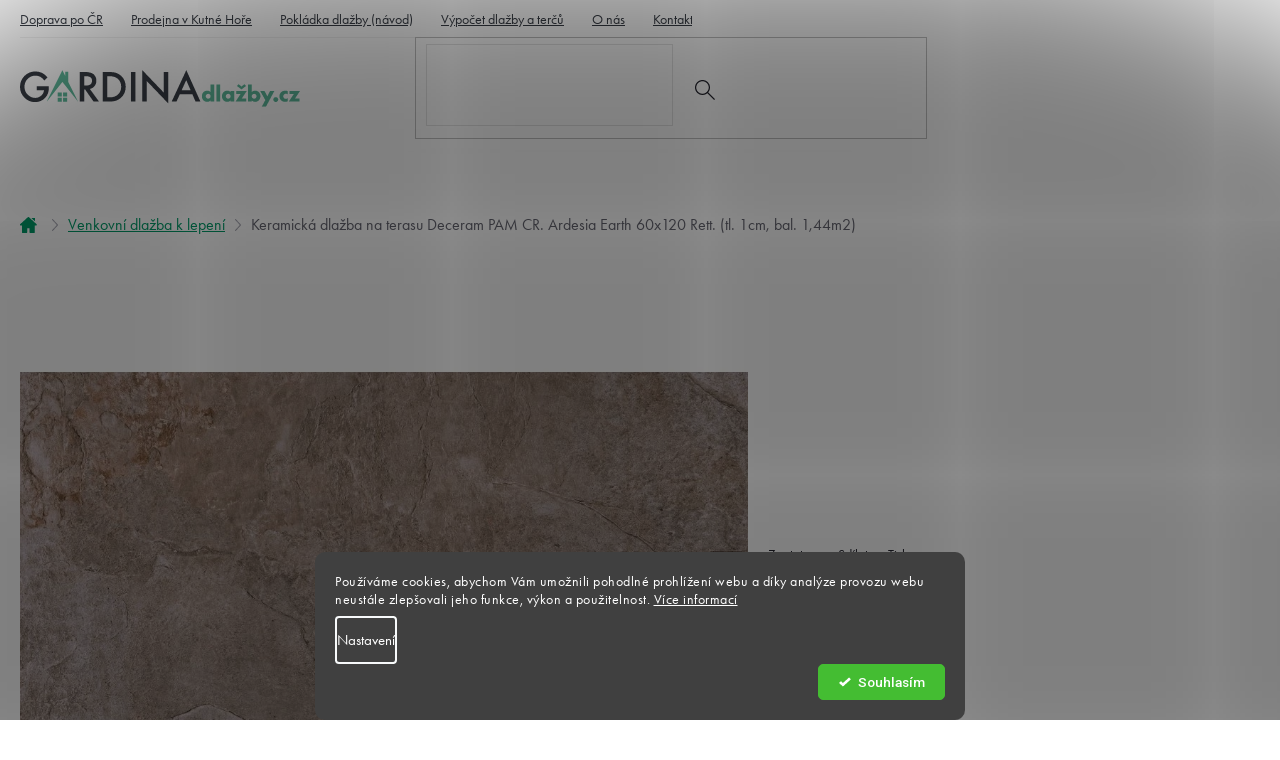

--- FILE ---
content_type: text/html; charset=utf-8
request_url: https://www.gardinadlazby.cz/venkovni-dlazba-k-lepeni/deceram-pam-cr--ardesia-earth-60x120-rett/
body_size: 28771
content:
<!doctype html><html lang="cs" dir="ltr" class="header-background-light external-fonts-loaded"><head><meta charset="utf-8" /><meta name="viewport" content="width=device-width,initial-scale=1" /><title>Keramická dlažba na terasu Deceram PAM CR. Ardesia Earth 60x120 Rett. (tl. 1cm, bal. 1,44m2) - Gardina-dlazby.cz</title><link rel="preconnect" href="https://cdn.myshoptet.com" /><link rel="dns-prefetch" href="https://cdn.myshoptet.com" /><link rel="preload" href="https://cdn.myshoptet.com/prj/dist/master/cms/libs/jquery/jquery-1.11.3.min.js" as="script" /><link href="https://cdn.myshoptet.com/prj/dist/master/cms/templates/frontend_templates/shared/css/font-face/roboto.css" rel="stylesheet"><link href="https://cdn.myshoptet.com/prj/dist/master/cms/templates/frontend_templates/shared/css/font-face/open-sans.css" rel="stylesheet"><link href="https://cdn.myshoptet.com/prj/dist/master/shop/dist/font-shoptet-11.css.62c94c7785ff2cea73b2.css" rel="stylesheet"><script>
dataLayer = [];
dataLayer.push({'shoptet' : {
    "pageId": 1294,
    "pageType": "productDetail",
    "currency": "CZK",
    "currencyInfo": {
        "decimalSeparator": ",",
        "exchangeRate": 1,
        "priceDecimalPlaces": 2,
        "symbol": "K\u010d",
        "symbolLeft": 0,
        "thousandSeparator": " "
    },
    "language": "cs",
    "projectId": 531224,
    "product": {
        "id": 2722,
        "guid": "9d63c908-f13c-11ee-88c3-2a605b7d1c2f",
        "hasVariants": false,
        "codes": [
            {
                "code": 70730,
                "quantity": "8.5",
                "stocks": [
                    {
                        "id": "ext",
                        "quantity": "8.5"
                    }
                ]
            }
        ],
        "code": "70730",
        "name": "Keramick\u00e1 dla\u017eba na terasu Deceram PAM CR. Ardesia Earth 60x120 Rett. (tl. 1cm, bal. 1,44m2)",
        "appendix": "",
        "weight": 30.239999999999998,
        "manufacturer": "Bestile Ceramicas",
        "manufacturerGuid": "1EF5334BB5496ECEACBBDA0BA3DED3EE",
        "currentCategory": "Venkovn\u00ed dla\u017eba k lepen\u00ed (1 cm)",
        "currentCategoryGuid": "69796222-d249-11ee-86cd-aa0256134491",
        "defaultCategory": "Venkovn\u00ed dla\u017eba k lepen\u00ed (1 cm)",
        "defaultCategoryGuid": "69796222-d249-11ee-86cd-aa0256134491",
        "currency": "CZK",
        "priceWithVat": 718.55999999999995
    },
    "stocks": [
        {
            "id": "ext",
            "title": "Sklad",
            "isDeliveryPoint": 0,
            "visibleOnEshop": 1
        }
    ],
    "cartInfo": {
        "id": null,
        "freeShipping": false,
        "freeShippingFrom": null,
        "leftToFreeGift": {
            "formattedPrice": "0 K\u010d",
            "priceLeft": 0
        },
        "freeGift": false,
        "leftToFreeShipping": {
            "priceLeft": null,
            "dependOnRegion": null,
            "formattedPrice": null
        },
        "discountCoupon": [],
        "getNoBillingShippingPrice": {
            "withoutVat": 0,
            "vat": 0,
            "withVat": 0
        },
        "cartItems": [],
        "taxMode": "ORDINARY"
    },
    "cart": [],
    "customer": {
        "priceRatio": 1,
        "priceListId": 1,
        "groupId": null,
        "registered": false,
        "mainAccount": false
    }
}});
dataLayer.push({'cookie_consent' : {
    "marketing": "denied",
    "analytics": "denied"
}});
document.addEventListener('DOMContentLoaded', function() {
    shoptet.consent.onAccept(function(agreements) {
        if (agreements.length == 0) {
            return;
        }
        dataLayer.push({
            'cookie_consent' : {
                'marketing' : (agreements.includes(shoptet.config.cookiesConsentOptPersonalisation)
                    ? 'granted' : 'denied'),
                'analytics': (agreements.includes(shoptet.config.cookiesConsentOptAnalytics)
                    ? 'granted' : 'denied')
            },
            'event': 'cookie_consent'
        });
    });
});
</script>

<!-- Google Tag Manager -->
<script>(function(w,d,s,l,i){w[l]=w[l]||[];w[l].push({'gtm.start':
new Date().getTime(),event:'gtm.js'});var f=d.getElementsByTagName(s)[0],
j=d.createElement(s),dl=l!='dataLayer'?'&l='+l:'';j.async=true;j.src=
'https://www.googletagmanager.com/gtm.js?id='+i+dl;f.parentNode.insertBefore(j,f);
})(window,document,'script','dataLayer','GTM-PVCGG8V');</script>
<!-- End Google Tag Manager -->

<meta property="og:type" content="website"><meta property="og:site_name" content="gardinadlazby.cz"><meta property="og:url" content="https://www.gardinadlazby.cz/venkovni-dlazba-k-lepeni/deceram-pam-cr--ardesia-earth-60x120-rett/"><meta property="og:title" content="Keramická dlažba na terasu Deceram PAM CR. Ardesia Earth 60x120 Rett. (tl. 1cm, bal. 1,44m2) - Gardina-dlazby.cz"><meta name="author" content="Gardina-dlazby.cz"><meta name="web_author" content="Shoptet.cz"><meta name="dcterms.rightsHolder" content="www.gardinadlazby.cz"><meta name="robots" content="index,follow"><meta property="og:image" content="https://cdn.myshoptet.com/usr/www.gardinadlazby.cz/user/shop/big/2722_deceram-pam-cr--ardesia-earth-60x120-rett.png?67dbe6d0"><meta property="og:description" content="Keramická dlažba na terasu Deceram PAM CR. Ardesia Earth 60x120 Rett. (tl. 1cm, bal. 1,44m2). 

Luxusní keramická slinutá dlažba.
Italský výrobce.
Vhodná pouze k lepení!
Protiskluzový povrch (i v dešti nebo u bazénu).
Doprava po celé ČR.



 Protiskluzová



Protiskluzová dlažba
Dlažba má protiskluzovou…"><meta name="description" content="Keramická dlažba na terasu Deceram PAM CR. Ardesia Earth 60x120 Rett. (tl. 1cm, bal. 1,44m2). 

Luxusní keramická slinutá dlažba.
Italský výrobce.
Vhodná pouze k lepení!
Protiskluzový povrch (i v dešti nebo u bazénu).
Doprava po celé ČR.



 Protiskluzová



Protiskluzová dlažba
Dlažba má protiskluzovou…"><meta property="product:price:amount" content="718.56"><meta property="product:price:currency" content="CZK"><style>:root {--color-primary: #24242E;--color-primary-h: 240;--color-primary-s: 12%;--color-primary-l: 16%;--color-primary-hover: #24242E;--color-primary-hover-h: 240;--color-primary-hover-s: 12%;--color-primary-hover-l: 16%;--color-secondary: #F47B20;--color-secondary-h: 26;--color-secondary-s: 91%;--color-secondary-l: 54%;--color-secondary-hover: #DD5F00;--color-secondary-hover-h: 26;--color-secondary-hover-s: 100%;--color-secondary-hover-l: 43%;--color-tertiary: #009B68;--color-tertiary-h: 160;--color-tertiary-s: 100%;--color-tertiary-l: 30%;--color-tertiary-hover: #047752;--color-tertiary-hover-h: 161;--color-tertiary-hover-s: 93%;--color-tertiary-hover-l: 24%;--color-header-background: #ffffff;--template-font: "Roboto";--template-headings-font: "Open Sans";--header-background-url: none;--cookies-notice-background: #1A1937;--cookies-notice-color: #F8FAFB;--cookies-notice-button-hover: #f5f5f5;--cookies-notice-link-hover: #27263f;--templates-update-management-preview-mode-content: "Náhled aktualizací šablony je aktivní pro váš prohlížeč."}</style>
    
    <link href="https://cdn.myshoptet.com/prj/dist/master/shop/dist/main-11.less.5a24dcbbdabfd189c152.css" rel="stylesheet" />
                <link href="https://cdn.myshoptet.com/prj/dist/master/shop/dist/mobile-header-v1-11.less.1ee105d41b5f713c21aa.css" rel="stylesheet" />
    
    <script>var shoptet = shoptet || {};</script>
    <script src="https://cdn.myshoptet.com/prj/dist/master/shop/dist/main-3g-header.js.27c4444ba5dd6be3416d.js"></script>
<!-- User include --><!-- api 422(76) html code header -->
<link rel="stylesheet" href="https://cdn.myshoptet.com/usr/api2.dklab.cz/user/documents/_doplnky/odpocet/531224/1175/531224_1175.css" type="text/css" /><style>
        :root {            
            --dklab-countdown-category-text-color: #FFFFFF;
            --dklab-countdown-detail-text-color: #FFFFFF;
            --dklab-countdown-background-lower-color: #282828;
            --dklab-countdown-background-upper-color: #666666;
            --dklab-countdown-background-lower-color-detail: #282828;
            --dklab-countdown-background-upper-color-detail: #666666;
            --dklab-countdown-carousel-text-color: #FFFFFF;            
            --dklab-countdown-radius: 0px;
            --dklab-countdown-carousel-background-color: #2D58FF;
        }
        body:not(.type-detail) .flags-extra .flag.flag-discount {display: none !important;}</style>
<!-- api 1280(896) html code header -->
<link rel="stylesheet" href="https://cdn.myshoptet.com/usr/shoptet.tomashlad.eu/user/documents/extras/cookies-addon/screen.min.css?v006">
<script>
    var shoptetakCookiesSettings={"useRoundingCorners":true,"cookiesImgPopup":false,"cookiesSize":"middle","cookiesOrientation":"horizontal","cookiesImg":false,"buttonBg":false,"showPopup":false};

    var body=document.getElementsByTagName("body")[0];

    const rootElement = document.documentElement;

    rootElement.classList.add("st-cookies-v2");

    if (shoptetakCookiesSettings.useRoundingCorners) {
        rootElement.classList.add("st-cookies-corners");
    }
    if (shoptetakCookiesSettings.cookiesImgPopup) {
        rootElement.classList.add("st-cookies-popup-img");
    }
    if (shoptetakCookiesSettings.cookiesImg) {
        rootElement.classList.add("st-cookies-img");
    }
    if (shoptetakCookiesSettings.buttonBg) {
        rootElement.classList.add("st-cookies-btn");
    }
    if (shoptetakCookiesSettings.cookiesSize) {
        if (shoptetakCookiesSettings.cookiesSize === 'thin') {
            rootElement.classList.add("st-cookies-thin");
        }
        if (shoptetakCookiesSettings.cookiesSize === 'middle') {
            rootElement.classList.add("st-cookies-middle");
        }
        if (shoptetakCookiesSettings.cookiesSize === 'large') {
            rootElement.classList.add("st-cookies-large");
        }
    }
    if (shoptetakCookiesSettings.cookiesOrientation) {
        if (shoptetakCookiesSettings.cookiesOrientation === 'vertical') {
            rootElement.classList.add("st-cookies-vertical");
        }
    }
</script>


<!-- api 473(125) html code header -->

                <style>
                    #order-billing-methods .radio-wrapper[data-guid="3e03cb67-8891-11ed-adb3-246e96436e9c"]:not(.cgapplepay), #order-billing-methods .radio-wrapper[data-guid="ddd72102-9b1f-11ed-adb3-246e96436e9c"]:not(.cggooglepay) {
                        display: none;
                    }
                </style>
                <script type="text/javascript">
                    document.addEventListener('DOMContentLoaded', function() {
                        if (getShoptetDataLayer('pageType') === 'billingAndShipping') {
                            
                try {
                    if (window.ApplePaySession && window.ApplePaySession.canMakePayments()) {
                        document.querySelector('#order-billing-methods .radio-wrapper[data-guid="3e03cb67-8891-11ed-adb3-246e96436e9c"]').classList.add('cgapplepay');
                    }
                } catch (err) {} 
            
                            
                const cgBaseCardPaymentMethod = {
                        type: 'CARD',
                        parameters: {
                            allowedAuthMethods: ["PAN_ONLY", "CRYPTOGRAM_3DS"],
                            allowedCardNetworks: [/*"AMEX", "DISCOVER", "INTERAC", "JCB",*/ "MASTERCARD", "VISA"]
                        }
                };
                
                function cgLoadScript(src, callback)
                {
                    var s,
                        r,
                        t;
                    r = false;
                    s = document.createElement('script');
                    s.type = 'text/javascript';
                    s.src = src;
                    s.onload = s.onreadystatechange = function() {
                        if ( !r && (!this.readyState || this.readyState == 'complete') )
                        {
                            r = true;
                            callback();
                        }
                    };
                    t = document.getElementsByTagName('script')[0];
                    t.parentNode.insertBefore(s, t);
                } 
                
                function cgGetGoogleIsReadyToPayRequest() {
                    return Object.assign(
                        {},
                        {
                            apiVersion: 2,
                            apiVersionMinor: 0
                        },
                        {
                            allowedPaymentMethods: [cgBaseCardPaymentMethod]
                        }
                    );
                }

                function onCgGooglePayLoaded() {
                    let paymentsClient = new google.payments.api.PaymentsClient({environment: 'PRODUCTION'});
                    paymentsClient.isReadyToPay(cgGetGoogleIsReadyToPayRequest()).then(function(response) {
                        if (response.result) {
                            document.querySelector('#order-billing-methods .radio-wrapper[data-guid="ddd72102-9b1f-11ed-adb3-246e96436e9c"]').classList.add('cggooglepay');	 	 	 	 	 
                        }
                    })
                    .catch(function(err) {});
                }
                
                cgLoadScript('https://pay.google.com/gp/p/js/pay.js', onCgGooglePayLoaded);
            
                        }
                    });
                </script> 
                
<!-- service 619(267) html code header -->
<link href="https://cdn.myshoptet.com/usr/fvstudio.myshoptet.com/user/documents/addons/cartupsell.min.css?24.11.1" rel="stylesheet">
<!-- service 1280(896) html code header -->
<style>
.st-cookies-v2.st-cookies-btn .shoptak-carbon .siteCookies .siteCookies__form .siteCookies__buttonWrap button[value=all] {
margin-left: 10px;
}
@media (max-width: 768px) {
.st-cookies-v2.st-cookies-btn .shoptak-carbon .siteCookies .siteCookies__form .siteCookies__buttonWrap button[value=all] {
margin-left: 0px;
}
.st-cookies-v2 .shoptak-carbon .siteCookies.siteCookies--dark .siteCookies__form .siteCookies__buttonWrap button[value=reject] {
margin: 0 10px;
}
}
@media only screen and (max-width: 768px) {
 .st-cookies-v2 .siteCookies .siteCookies__form .siteCookies__buttonWrap .js-cookies-settings[value=all], .st-cookies-v2 .siteCookies .siteCookies__form .siteCookies__buttonWrap button[value=all] {   
  margin: 0 auto 10px auto;
 }
 .st-cookies-v2 .siteCookies.siteCookies--center {
  bottom: unset;
  top: 50%;
  transform: translate(-50%, -50%);
  width: 90%;
 }
}
</style>
<!-- project html code header -->
<link rel="stylesheet" href="https://use.typekit.net/iuk4tjt.css">
<link href="https://fonts.googleapis.com/css2?family=Be+Vietnam:wght@400;700&family=Georama:wght@100;200;300;400;500;600;700&display=swap" rel="stylesheet">

<link rel="stylesheet" href="https://cdn.myshoptet.com/usr/www.gardinadlazby.cz/user/documents/css/slick.css?v=1753091210">
<link rel="stylesheet" href="https://cdn.myshoptet.com/usr/www.gardinadlazby.cz/user/documents/css/styles.css?v=1753091210">
<link rel="stylesheet" href="https://cdn.myshoptet.com/usr/www.gardinadlazby.cz/user/documents/css/responsive.css?v=1753091210">

<style>
.p-detail .delivery-time-custom::before {content:"doručíme do ";}
.area-cfg__scrap {display: none;}
</style>

<meta name="facebook-domain-verification" content="i4331ubxvb07gqjgmcvnhg0fw8j7a4" />
<!-- /User include --><link rel="shortcut icon" href="/favicon.ico" type="image/x-icon" /><link rel="canonical" href="https://www.gardinadlazby.cz/venkovni-dlazba-k-lepeni/deceram-pam-cr--ardesia-earth-60x120-rett/" /><script>!function(){var t={9196:function(){!function(){var t=/\[object (Boolean|Number|String|Function|Array|Date|RegExp)\]/;function r(r){return null==r?String(r):(r=t.exec(Object.prototype.toString.call(Object(r))))?r[1].toLowerCase():"object"}function n(t,r){return Object.prototype.hasOwnProperty.call(Object(t),r)}function e(t){if(!t||"object"!=r(t)||t.nodeType||t==t.window)return!1;try{if(t.constructor&&!n(t,"constructor")&&!n(t.constructor.prototype,"isPrototypeOf"))return!1}catch(t){return!1}for(var e in t);return void 0===e||n(t,e)}function o(t,r,n){this.b=t,this.f=r||function(){},this.d=!1,this.a={},this.c=[],this.e=function(t){return{set:function(r,n){u(c(r,n),t.a)},get:function(r){return t.get(r)}}}(this),i(this,t,!n);var e=t.push,o=this;t.push=function(){var r=[].slice.call(arguments,0),n=e.apply(t,r);return i(o,r),n}}function i(t,n,o){for(t.c.push.apply(t.c,n);!1===t.d&&0<t.c.length;){if("array"==r(n=t.c.shift()))t:{var i=n,a=t.a;if("string"==r(i[0])){for(var f=i[0].split("."),s=f.pop(),p=(i=i.slice(1),0);p<f.length;p++){if(void 0===a[f[p]])break t;a=a[f[p]]}try{a[s].apply(a,i)}catch(t){}}}else if("function"==typeof n)try{n.call(t.e)}catch(t){}else{if(!e(n))continue;for(var l in n)u(c(l,n[l]),t.a)}o||(t.d=!0,t.f(t.a,n),t.d=!1)}}function c(t,r){for(var n={},e=n,o=t.split("."),i=0;i<o.length-1;i++)e=e[o[i]]={};return e[o[o.length-1]]=r,n}function u(t,o){for(var i in t)if(n(t,i)){var c=t[i];"array"==r(c)?("array"==r(o[i])||(o[i]=[]),u(c,o[i])):e(c)?(e(o[i])||(o[i]={}),u(c,o[i])):o[i]=c}}window.DataLayerHelper=o,o.prototype.get=function(t){var r=this.a;t=t.split(".");for(var n=0;n<t.length;n++){if(void 0===r[t[n]])return;r=r[t[n]]}return r},o.prototype.flatten=function(){this.b.splice(0,this.b.length),this.b[0]={},u(this.a,this.b[0])}}()}},r={};function n(e){var o=r[e];if(void 0!==o)return o.exports;var i=r[e]={exports:{}};return t[e](i,i.exports,n),i.exports}n.n=function(t){var r=t&&t.__esModule?function(){return t.default}:function(){return t};return n.d(r,{a:r}),r},n.d=function(t,r){for(var e in r)n.o(r,e)&&!n.o(t,e)&&Object.defineProperty(t,e,{enumerable:!0,get:r[e]})},n.o=function(t,r){return Object.prototype.hasOwnProperty.call(t,r)},function(){"use strict";n(9196)}()}();</script>    <!-- Global site tag (gtag.js) - Google Analytics -->
    <script async src="https://www.googletagmanager.com/gtag/js?id=G-3WRFLVP545"></script>
    <script>
        
        window.dataLayer = window.dataLayer || [];
        function gtag(){dataLayer.push(arguments);}
        

                    console.debug('default consent data');

            gtag('consent', 'default', {"ad_storage":"denied","analytics_storage":"denied","ad_user_data":"denied","ad_personalization":"denied","wait_for_update":500});
            dataLayer.push({
                'event': 'default_consent'
            });
        
        gtag('js', new Date());

                gtag('config', 'UA-64376840-5', { 'groups': "UA" });
        
                gtag('config', 'G-3WRFLVP545', {"groups":"GA4","send_page_view":false,"content_group":"productDetail","currency":"CZK","page_language":"cs"});
        
                gtag('config', 'AW-11092622440', {"allow_enhanced_conversions":true});
        
        
        
        
        
                    gtag('event', 'page_view', {"send_to":"GA4","page_language":"cs","content_group":"productDetail","currency":"CZK"});
        
                gtag('set', 'currency', 'CZK');

        gtag('event', 'view_item', {
            "send_to": "UA",
            "items": [
                {
                    "id": "70730",
                    "name": "Keramick\u00e1 dla\u017eba na terasu Deceram PAM CR. Ardesia Earth 60x120 Rett. (tl. 1cm, bal. 1,44m2)",
                    "category": "Venkovn\u00ed dla\u017eba k lepen\u00ed (1 cm)",
                                        "brand": "Bestile Ceramicas",
                                                            "price": 593.85
                }
            ]
        });
        
        
        
        
        
                    gtag('event', 'view_item', {"send_to":"GA4","page_language":"cs","content_group":"productDetail","value":593.85000000000002,"currency":"CZK","items":[{"item_id":"70730","item_name":"Keramick\u00e1 dla\u017eba na terasu Deceram PAM CR. Ardesia Earth 60x120 Rett. (tl. 1cm, bal. 1,44m2)","item_brand":"Bestile Ceramicas","item_category":"Venkovn\u00ed dla\u017eba k lepen\u00ed (1 cm)","price":593.85000000000002,"quantity":1,"index":0}]});
        
        
        
        
        
        
        
        document.addEventListener('DOMContentLoaded', function() {
            if (typeof shoptet.tracking !== 'undefined') {
                for (var id in shoptet.tracking.bannersList) {
                    gtag('event', 'view_promotion', {
                        "send_to": "UA",
                        "promotions": [
                            {
                                "id": shoptet.tracking.bannersList[id].id,
                                "name": shoptet.tracking.bannersList[id].name,
                                "position": shoptet.tracking.bannersList[id].position
                            }
                        ]
                    });
                }
            }

            shoptet.consent.onAccept(function(agreements) {
                if (agreements.length !== 0) {
                    console.debug('gtag consent accept');
                    var gtagConsentPayload =  {
                        'ad_storage': agreements.includes(shoptet.config.cookiesConsentOptPersonalisation)
                            ? 'granted' : 'denied',
                        'analytics_storage': agreements.includes(shoptet.config.cookiesConsentOptAnalytics)
                            ? 'granted' : 'denied',
                                                                                                'ad_user_data': agreements.includes(shoptet.config.cookiesConsentOptPersonalisation)
                            ? 'granted' : 'denied',
                        'ad_personalization': agreements.includes(shoptet.config.cookiesConsentOptPersonalisation)
                            ? 'granted' : 'denied',
                        };
                    console.debug('update consent data', gtagConsentPayload);
                    gtag('consent', 'update', gtagConsentPayload);
                    dataLayer.push(
                        { 'event': 'update_consent' }
                    );
                }
            });
        });
    </script>
</head><body class="desktop id-1294 in-venkovni-dlazba-k-lepeni template-11 type-product type-detail one-column-body columns-3 ums_forms_redesign--off ums_a11y_category_page--on ums_discussion_rating_forms--off ums_flags_display_unification--on ums_a11y_login--on mobile-header-version-1"><noscript>
    <style>
        #header {
            padding-top: 0;
            position: relative !important;
            top: 0;
        }
        .header-navigation {
            position: relative !important;
        }
        .overall-wrapper {
            margin: 0 !important;
        }
        body:not(.ready) {
            visibility: visible !important;
        }
    </style>
    <div class="no-javascript">
        <div class="no-javascript__title">Musíte změnit nastavení vašeho prohlížeče</div>
        <div class="no-javascript__text">Podívejte se na: <a href="https://www.google.com/support/bin/answer.py?answer=23852">Jak povolit JavaScript ve vašem prohlížeči</a>.</div>
        <div class="no-javascript__text">Pokud používáte software na blokování reklam, může být nutné povolit JavaScript z této stránky.</div>
        <div class="no-javascript__text">Děkujeme.</div>
    </div>
</noscript>

        <div id="fb-root"></div>
        <script>
            window.fbAsyncInit = function() {
                FB.init({
                    autoLogAppEvents : true,
                    xfbml            : true,
                    version          : 'v24.0'
                });
            };
        </script>
        <script async defer crossorigin="anonymous" src="https://connect.facebook.net/cs_CZ/sdk.js#xfbml=1&version=v24.0"></script>
<!-- Google Tag Manager (noscript) -->
<noscript><iframe src="https://www.googletagmanager.com/ns.html?id=GTM-PVCGG8V"
height="0" width="0" style="display:none;visibility:hidden"></iframe></noscript>
<!-- End Google Tag Manager (noscript) -->

    <div class="siteCookies siteCookies--bottom siteCookies--dark js-siteCookies" role="dialog" data-testid="cookiesPopup" data-nosnippet>
        <div class="siteCookies__form">
            <div class="siteCookies__content">
                <div class="siteCookies__text">
                    Používáme cookies, abychom Vám umožnili pohodlné prohlížení webu a díky analýze provozu webu neustále zlepšovali jeho funkce, výkon a použitelnost. <a href="/podminky-ochrany-osobnich-udaju/" target="_blank" rel="noopener noreferrer">Více informací</a>
                </div>
                <p class="siteCookies__links">
                    <button class="siteCookies__link js-cookies-settings" aria-label="Nastavení cookies" data-testid="cookiesSettings">Nastavení</button>
                </p>
            </div>
            <div class="siteCookies__buttonWrap">
                                <button class="siteCookies__button js-cookiesConsentSubmit" value="all" aria-label="Přijmout cookies" data-testid="buttonCookiesAccept">Souhlasím</button>
            </div>
        </div>
        <script>
            document.addEventListener("DOMContentLoaded", () => {
                const siteCookies = document.querySelector('.js-siteCookies');
                document.addEventListener("scroll", shoptet.common.throttle(() => {
                    const st = document.documentElement.scrollTop;
                    if (st > 1) {
                        siteCookies.classList.add('siteCookies--scrolled');
                    } else {
                        siteCookies.classList.remove('siteCookies--scrolled');
                    }
                }, 100));
            });
        </script>
    </div>
<a href="#content" class="skip-link sr-only">Přejít na obsah</a><div class="overall-wrapper"><div class="user-action"><div class="container">
    <div class="user-action-in">
                    <div id="login" class="user-action-login popup-widget login-widget" role="dialog" aria-labelledby="loginHeading">
        <div class="popup-widget-inner">
                            <h2 id="loginHeading">Přihlášení k vašemu účtu</h2><div id="customerLogin"><form action="/action/Customer/Login/" method="post" id="formLoginIncluded" class="csrf-enabled formLogin" data-testid="formLogin"><input type="hidden" name="referer" value="" /><div class="form-group"><div class="input-wrapper email js-validated-element-wrapper no-label"><input type="email" name="email" class="form-control" autofocus placeholder="E-mailová adresa (např. jan@novak.cz)" data-testid="inputEmail" autocomplete="email" required /></div></div><div class="form-group"><div class="input-wrapper password js-validated-element-wrapper no-label"><input type="password" name="password" class="form-control" placeholder="Heslo" data-testid="inputPassword" autocomplete="current-password" required /><span class="no-display">Nemůžete vyplnit toto pole</span><input type="text" name="surname" value="" class="no-display" /></div></div><div class="form-group"><div class="login-wrapper"><button type="submit" class="btn btn-secondary btn-text btn-login" data-testid="buttonSubmit">Přihlásit se</button><div class="password-helper"><a href="/registrace/" data-testid="signup" rel="nofollow">Nová registrace</a><a href="/klient/zapomenute-heslo/" rel="nofollow">Zapomenuté heslo</a></div></div></div><div class="social-login-buttons"><div class="social-login-buttons-divider"><span>nebo</span></div><div class="form-group"><a href="/action/Social/login/?provider=Google" class="login-btn google" rel="nofollow"><span class="login-google-icon"></span><strong>Přihlásit se přes Google</strong></a></div></div></form>
</div>                    </div>
    </div>

                            <div id="cart-widget" class="user-action-cart popup-widget cart-widget loader-wrapper" data-testid="popupCartWidget" role="dialog" aria-hidden="true">
    <div class="popup-widget-inner cart-widget-inner place-cart-here">
        <div class="loader-overlay">
            <div class="loader"></div>
        </div>
    </div>

    <div class="cart-widget-button">
        <a href="/kosik/" class="btn btn-conversion" id="continue-order-button" rel="nofollow" data-testid="buttonNextStep">Pokračovat do košíku</a>
    </div>
</div>
            </div>
</div>
</div><div class="top-navigation-bar" data-testid="topNavigationBar">

    <div class="container">

        <div class="top-navigation-contacts">
            <strong>Zákaznická podpora:</strong><a href="tel:+420314314353" class="project-phone" aria-label="Zavolat na +420314314353" data-testid="contactboxPhone"><span>+420 314 314 353</span></a><a href="mailto:info@gardina.cz" class="project-email" data-testid="contactboxEmail"><span>info@gardina.cz</span></a>        </div>

                            <div class="top-navigation-menu">
                <div class="top-navigation-menu-trigger"></div>
                <ul class="top-navigation-bar-menu">
                                            <li class="top-navigation-menu-item-793">
                            <a href="/cena-dopravy/">Doprava po ČR</a>
                        </li>
                                            <li class="top-navigation-menu-item-790">
                            <a href="/prodejna-v-kutne-hore/">Prodejna v Kutné Hoře</a>
                        </li>
                                            <li class="top-navigation-menu-item-802">
                            <a href="/pokladka-dlazby/">Pokládka dlažby (návod)</a>
                        </li>
                                            <li class="top-navigation-menu-item-808">
                            <a href="/vypocet-rektifikacnich-tercu/">Výpočet dlažby a terčů</a>
                        </li>
                                            <li class="top-navigation-menu-item-811">
                            <a href="/o-nas/">O nás</a>
                        </li>
                                            <li class="top-navigation-menu-item-29">
                            <a href="/kontakty/">Kontakty</a>
                        </li>
                                    </ul>
                <ul class="top-navigation-bar-menu-helper"></ul>
            </div>
        
        <div class="top-navigation-tools">
            <div class="responsive-tools">
                <a href="#" class="toggle-window" data-target="search" aria-label="Hledat" data-testid="linkSearchIcon"></a>
                                                            <a href="#" class="toggle-window" data-target="login"></a>
                                                    <a href="#" class="toggle-window" data-target="navigation" aria-label="Menu" data-testid="hamburgerMenu"></a>
            </div>
                        <button class="top-nav-button top-nav-button-login toggle-window" type="button" data-target="login" aria-haspopup="dialog" aria-controls="login" aria-expanded="false" data-testid="signin"><span>Přihlášení</span></button>        </div>

    </div>

</div>
<header id="header"><div class="container navigation-wrapper">
    <div class="header-top">
        <div class="site-name-wrapper">
            <div class="site-name"><a href="/" data-testid="linkWebsiteLogo"><img src="https://cdn.myshoptet.com/usr/www.gardinadlazby.cz/user/logos/gardina-dlazby.svg" alt="Gardina-dlazby.cz" fetchpriority="low" /></a></div>        </div>
        <div class="search" itemscope itemtype="https://schema.org/WebSite">
            <meta itemprop="headline" content="Venkovní dlažba k lepení (1 cm)"/><meta itemprop="url" content="https://www.gardinadlazby.cz"/><meta itemprop="text" content="Keramická dlažba na terasu Deceram PAM CR. Ardesia Earth 60x120 Rett. (tl. 1cm, bal. 1,44m2). Luxusní keramická slinutá dlažba. Italský výrobce. Vhodná pouze k lepení! Protiskluzový povrch (i v dešti nebo u bazénu). Doprava po celé ČR. Protiskluzová Protiskluzová dlažba Dlažba má protiskluzovou povrchovou úpravou..."/>            <form action="/action/ProductSearch/prepareString/" method="post"
    id="formSearchForm" class="search-form compact-form js-search-main"
    itemprop="potentialAction" itemscope itemtype="https://schema.org/SearchAction" data-testid="searchForm">
    <fieldset>
        <meta itemprop="target"
            content="https://www.gardinadlazby.cz/vyhledavani/?string={string}"/>
        <input type="hidden" name="language" value="cs"/>
        
            
<input
    type="search"
    name="string"
        class="query-input form-control search-input js-search-input"
    placeholder="Napište, co hledáte"
    autocomplete="off"
    required
    itemprop="query-input"
    aria-label="Vyhledávání"
    data-testid="searchInput"
>
            <button type="submit" class="btn btn-default" data-testid="searchBtn">Hledat</button>
        
    </fieldset>
</form>
        </div>
        <div class="navigation-buttons">
                
    <a href="/kosik/" class="btn btn-icon toggle-window cart-count" data-target="cart" data-hover="true" data-redirect="true" data-testid="headerCart" rel="nofollow" aria-haspopup="dialog" aria-expanded="false" aria-controls="cart-widget">
        
                <span class="sr-only">Nákupní košík</span>
        
            <span class="cart-price visible-lg-inline-block" data-testid="headerCartPrice">
                                    Prázdný košík                            </span>
        
    
            </a>
        </div>
    </div>
    <nav id="navigation" aria-label="Hlavní menu" data-collapsible="true"><div class="navigation-in menu"><ul class="menu-level-1" role="menubar" data-testid="headerMenuItems"><li class="menu-item-1279 ext" role="none"><a href="/venkovni-dlazba-na-terce/" data-testid="headerMenuItem" role="menuitem" aria-haspopup="true" aria-expanded="false"><b>Venkovní dlažba na terče</b><span class="submenu-arrow"></span></a><ul class="menu-level-2" aria-label="Venkovní dlažba na terče" tabindex="-1" role="menu"><li class="menu-item-1309" role="none"><a href="/venkovni-dlazba-na-terce-1--jakost--2-cm-/" class="menu-image" data-testid="headerMenuItem" tabindex="-1" aria-hidden="true"><img src="data:image/svg+xml,%3Csvg%20width%3D%22140%22%20height%3D%22100%22%20xmlns%3D%22http%3A%2F%2Fwww.w3.org%2F2000%2Fsvg%22%3E%3C%2Fsvg%3E" alt="" aria-hidden="true" width="140" height="100"  data-src="https://cdn.myshoptet.com/usr/www.gardinadlazby.cz/user/categories/thumb/prvni-jakost_(1)-2.jpg" fetchpriority="low" /></a><div><a href="/venkovni-dlazba-na-terce-1--jakost--2-cm-/" data-testid="headerMenuItem" role="menuitem"><span>Dlažba 1. jakost</span></a>
                        </div></li><li class="menu-item-1312" role="none"><a href="/venkovni-dlazba-na-terce-1--jakost--2-cm-vyprodej/" class="menu-image" data-testid="headerMenuItem" tabindex="-1" aria-hidden="true"><img src="data:image/svg+xml,%3Csvg%20width%3D%22140%22%20height%3D%22100%22%20xmlns%3D%22http%3A%2F%2Fwww.w3.org%2F2000%2Fsvg%22%3E%3C%2Fsvg%3E" alt="" aria-hidden="true" width="140" height="100"  data-src="https://cdn.myshoptet.com/usr/www.gardinadlazby.cz/user/categories/thumb/vyprodej2_(2)-4.jpg" fetchpriority="low" /></a><div><a href="/venkovni-dlazba-na-terce-1--jakost--2-cm-vyprodej/" data-testid="headerMenuItem" role="menuitem"><span>Dlažba 1. jakost - VÝPRODEJ</span></a>
                        </div></li><li class="menu-item-1282" role="none"><a href="/venkovni-dlazba-na-terce-2--jakost--2-cm-/" class="menu-image" data-testid="headerMenuItem" tabindex="-1" aria-hidden="true"><img src="data:image/svg+xml,%3Csvg%20width%3D%22140%22%20height%3D%22100%22%20xmlns%3D%22http%3A%2F%2Fwww.w3.org%2F2000%2Fsvg%22%3E%3C%2Fsvg%3E" alt="" aria-hidden="true" width="140" height="100"  data-src="https://cdn.myshoptet.com/usr/www.gardinadlazby.cz/user/categories/thumb/vyprodej2_(2)-3.jpg" fetchpriority="low" /></a><div><a href="/venkovni-dlazba-na-terce-2--jakost--2-cm-/" data-testid="headerMenuItem" role="menuitem"><span>Dlažba 2. jakost</span></a>
                        </div></li><li class="menu-item-1288" role="none"><a href="/venkovni-dlazba-na-terce-beton--2-cm-/" class="menu-image" data-testid="headerMenuItem" tabindex="-1" aria-hidden="true"><img src="data:image/svg+xml,%3Csvg%20width%3D%22140%22%20height%3D%22100%22%20xmlns%3D%22http%3A%2F%2Fwww.w3.org%2F2000%2Fsvg%22%3E%3C%2Fsvg%3E" alt="" aria-hidden="true" width="140" height="100"  data-src="https://cdn.myshoptet.com/usr/www.gardinadlazby.cz/user/categories/thumb/dlazba-beton-2.png" fetchpriority="low" /></a><div><a href="/venkovni-dlazba-na-terce-beton--2-cm-/" data-testid="headerMenuItem" role="menuitem"><span>Beton</span></a>
                        </div></li><li class="menu-item-1291" role="none"><a href="/venkovni-dlazba-na-terce-moderni--2-cm-/" class="menu-image" data-testid="headerMenuItem" tabindex="-1" aria-hidden="true"><img src="data:image/svg+xml,%3Csvg%20width%3D%22140%22%20height%3D%22100%22%20xmlns%3D%22http%3A%2F%2Fwww.w3.org%2F2000%2Fsvg%22%3E%3C%2Fsvg%3E" alt="" aria-hidden="true" width="140" height="100"  data-src="https://cdn.myshoptet.com/usr/www.gardinadlazby.cz/user/categories/thumb/cerrad_montego-grafit_20mm_-1-1024x724_(2)-1.jpeg" fetchpriority="low" /></a><div><a href="/venkovni-dlazba-na-terce-moderni--2-cm-/" data-testid="headerMenuItem" role="menuitem"><span>Moderní</span></a>
                        </div></li><li class="menu-item-1318" role="none"><a href="/venkovni-dlazba-na-terce-kamen--2-cm-/" class="menu-image" data-testid="headerMenuItem" tabindex="-1" aria-hidden="true"><img src="data:image/svg+xml,%3Csvg%20width%3D%22140%22%20height%3D%22100%22%20xmlns%3D%22http%3A%2F%2Fwww.w3.org%2F2000%2Fsvg%22%3E%3C%2Fsvg%3E" alt="" aria-hidden="true" width="140" height="100"  data-src="https://cdn.myshoptet.com/usr/www.gardinadlazby.cz/user/categories/thumb/dlazba-kamen-2.png" fetchpriority="low" /></a><div><a href="/venkovni-dlazba-na-terce-kamen--2-cm-/" data-testid="headerMenuItem" role="menuitem"><span>Kámen</span></a>
                        </div></li><li class="menu-item-1321" role="none"><a href="/venkovni-dlazba-na-terce-kov--2-cm-/" class="menu-image" data-testid="headerMenuItem" tabindex="-1" aria-hidden="true"><img src="data:image/svg+xml,%3Csvg%20width%3D%22140%22%20height%3D%22100%22%20xmlns%3D%22http%3A%2F%2Fwww.w3.org%2F2000%2Fsvg%22%3E%3C%2Fsvg%3E" alt="" aria-hidden="true" width="140" height="100"  data-src="https://cdn.myshoptet.com/usr/www.gardinadlazby.cz/user/categories/thumb/dlazba-kov-3.png" fetchpriority="low" /></a><div><a href="/venkovni-dlazba-na-terce-kov--2-cm-/" data-testid="headerMenuItem" role="menuitem"><span>Kov</span></a>
                        </div></li><li class="menu-item-1381" role="none"><a href="/venkovni-dlazba-na-terce-bridlice--2-cm-/" class="menu-image" data-testid="headerMenuItem" tabindex="-1" aria-hidden="true"><img src="data:image/svg+xml,%3Csvg%20width%3D%22140%22%20height%3D%22100%22%20xmlns%3D%22http%3A%2F%2Fwww.w3.org%2F2000%2Fsvg%22%3E%3C%2Fsvg%3E" alt="" aria-hidden="true" width="140" height="100"  data-src="https://cdn.myshoptet.com/usr/www.gardinadlazby.cz/user/categories/thumb/dlazba-bridlice-3.png" fetchpriority="low" /></a><div><a href="/venkovni-dlazba-na-terce-bridlice--2-cm-/" data-testid="headerMenuItem" role="menuitem"><span>Břidlice</span></a>
                        </div></li><li class="menu-item-1333" role="none"><a href="/venkovni-dlazba-na-terce-drevo--2-cm-/" class="menu-image" data-testid="headerMenuItem" tabindex="-1" aria-hidden="true"><img src="data:image/svg+xml,%3Csvg%20width%3D%22140%22%20height%3D%22100%22%20xmlns%3D%22http%3A%2F%2Fwww.w3.org%2F2000%2Fsvg%22%3E%3C%2Fsvg%3E" alt="" aria-hidden="true" width="140" height="100"  data-src="https://cdn.myshoptet.com/usr/www.gardinadlazby.cz/user/categories/thumb/dlazba-drevo-2.png" fetchpriority="low" /></a><div><a href="/venkovni-dlazba-na-terce-drevo--2-cm-/" data-testid="headerMenuItem" role="menuitem"><span>Dřevo</span></a>
                        </div></li><li class="menu-item-1393" role="none"><a href="/venkovni-dlazba-na-terce-jil--2-cm-/" class="menu-image" data-testid="headerMenuItem" tabindex="-1" aria-hidden="true"><img src="data:image/svg+xml,%3Csvg%20width%3D%22140%22%20height%3D%22100%22%20xmlns%3D%22http%3A%2F%2Fwww.w3.org%2F2000%2Fsvg%22%3E%3C%2Fsvg%3E" alt="" aria-hidden="true" width="140" height="100"  data-src="https://cdn.myshoptet.com/usr/www.gardinadlazby.cz/user/categories/thumb/dlazba-jil-2.png" fetchpriority="low" /></a><div><a href="/venkovni-dlazba-na-terce-jil--2-cm-/" data-testid="headerMenuItem" role="menuitem"><span>Jíl</span></a>
                        </div></li><li class="menu-item-1399" role="none"><a href="/venkovni-dlazba-na-terce-pisek--2-cm-/" class="menu-image" data-testid="headerMenuItem" tabindex="-1" aria-hidden="true"><img src="data:image/svg+xml,%3Csvg%20width%3D%22140%22%20height%3D%22100%22%20xmlns%3D%22http%3A%2F%2Fwww.w3.org%2F2000%2Fsvg%22%3E%3C%2Fsvg%3E" alt="" aria-hidden="true" width="140" height="100"  data-src="https://cdn.myshoptet.com/usr/www.gardinadlazby.cz/user/categories/thumb/dlazba-pisek-2.png" fetchpriority="low" /></a><div><a href="/venkovni-dlazba-na-terce-pisek--2-cm-/" data-testid="headerMenuItem" role="menuitem"><span>Písek</span></a>
                        </div></li><li class="menu-item-1408" role="none"><a href="/venkovni-dlazba-na-terce-mramor--2-cm-/" class="menu-image" data-testid="headerMenuItem" tabindex="-1" aria-hidden="true"><img src="data:image/svg+xml,%3Csvg%20width%3D%22140%22%20height%3D%22100%22%20xmlns%3D%22http%3A%2F%2Fwww.w3.org%2F2000%2Fsvg%22%3E%3C%2Fsvg%3E" alt="" aria-hidden="true" width="140" height="100"  data-src="https://cdn.myshoptet.com/usr/www.gardinadlazby.cz/user/categories/thumb/dlazba-mramor-2.png" fetchpriority="low" /></a><div><a href="/venkovni-dlazba-na-terce-mramor--2-cm-/" data-testid="headerMenuItem" role="menuitem"><span>Mramor</span></a>
                        </div></li><li class="menu-item-1402" role="none"><a href="/venkovni-dlazba-na-terce-zula--2-cm-/" class="menu-image" data-testid="headerMenuItem" tabindex="-1" aria-hidden="true"><img src="data:image/svg+xml,%3Csvg%20width%3D%22140%22%20height%3D%22100%22%20xmlns%3D%22http%3A%2F%2Fwww.w3.org%2F2000%2Fsvg%22%3E%3C%2Fsvg%3E" alt="" aria-hidden="true" width="140" height="100"  data-src="https://cdn.myshoptet.com/usr/www.gardinadlazby.cz/user/categories/thumb/dlazba-zula-2.png" fetchpriority="low" /></a><div><a href="/venkovni-dlazba-na-terce-zula--2-cm-/" data-testid="headerMenuItem" role="menuitem"><span>Žula</span></a>
                        </div></li><li class="menu-item-1396" role="none"><a href="/venkovni-dlazba-na-terce-travertin--2-cm-/" class="menu-image" data-testid="headerMenuItem" tabindex="-1" aria-hidden="true"><img src="data:image/svg+xml,%3Csvg%20width%3D%22140%22%20height%3D%22100%22%20xmlns%3D%22http%3A%2F%2Fwww.w3.org%2F2000%2Fsvg%22%3E%3C%2Fsvg%3E" alt="" aria-hidden="true" width="140" height="100"  data-src="https://cdn.myshoptet.com/usr/www.gardinadlazby.cz/user/categories/thumb/dlazba-travertin-2.png" fetchpriority="low" /></a><div><a href="/venkovni-dlazba-na-terce-travertin--2-cm-/" data-testid="headerMenuItem" role="menuitem"><span>Travertin</span></a>
                        </div></li><li class="menu-item-1390" role="none"><a href="/venkovni-dlazba-na-terce-retro--2-cm-/" class="menu-image" data-testid="headerMenuItem" tabindex="-1" aria-hidden="true"><img src="data:image/svg+xml,%3Csvg%20width%3D%22140%22%20height%3D%22100%22%20xmlns%3D%22http%3A%2F%2Fwww.w3.org%2F2000%2Fsvg%22%3E%3C%2Fsvg%3E" alt="" aria-hidden="true" width="140" height="100"  data-src="https://cdn.myshoptet.com/usr/www.gardinadlazby.cz/user/categories/thumb/dlazba-retro-2.png" fetchpriority="low" /></a><div><a href="/venkovni-dlazba-na-terce-retro--2-cm-/" data-testid="headerMenuItem" role="menuitem"><span>Retro</span></a>
                        </div></li><li class="menu-item-1315" role="none"><a href="/venkovni-dlazba-na-terce-hneda--2-cm-/" class="menu-image" data-testid="headerMenuItem" tabindex="-1" aria-hidden="true"><img src="data:image/svg+xml,%3Csvg%20width%3D%22140%22%20height%3D%22100%22%20xmlns%3D%22http%3A%2F%2Fwww.w3.org%2F2000%2Fsvg%22%3E%3C%2Fsvg%3E" alt="" aria-hidden="true" width="140" height="100"  data-src="https://cdn.myshoptet.com/usr/www.gardinadlazby.cz/user/categories/thumb/dlazba-hneda-2.png" fetchpriority="low" /></a><div><a href="/venkovni-dlazba-na-terce-hneda--2-cm-/" data-testid="headerMenuItem" role="menuitem"><span>Hnědá</span></a>
                        </div></li><li class="menu-item-1336" role="none"><a href="/venkovni-dlazba-na-terce-zelena--2-cm-/" class="menu-image" data-testid="headerMenuItem" tabindex="-1" aria-hidden="true"><img src="data:image/svg+xml,%3Csvg%20width%3D%22140%22%20height%3D%22100%22%20xmlns%3D%22http%3A%2F%2Fwww.w3.org%2F2000%2Fsvg%22%3E%3C%2Fsvg%3E" alt="" aria-hidden="true" width="140" height="100"  data-src="https://cdn.myshoptet.com/usr/www.gardinadlazby.cz/user/categories/thumb/dlazba-zelena-2.png" fetchpriority="low" /></a><div><a href="/venkovni-dlazba-na-terce-zelena--2-cm-/" data-testid="headerMenuItem" role="menuitem"><span>Zelená</span></a>
                        </div></li><li class="menu-item-1366" role="none"><a href="/venkovni-dlazba-na-terce-bezova--2-cm-/" class="menu-image" data-testid="headerMenuItem" tabindex="-1" aria-hidden="true"><img src="data:image/svg+xml,%3Csvg%20width%3D%22140%22%20height%3D%22100%22%20xmlns%3D%22http%3A%2F%2Fwww.w3.org%2F2000%2Fsvg%22%3E%3C%2Fsvg%3E" alt="" aria-hidden="true" width="140" height="100"  data-src="https://cdn.myshoptet.com/usr/www.gardinadlazby.cz/user/categories/thumb/dlazba-bezova-2.png" fetchpriority="low" /></a><div><a href="/venkovni-dlazba-na-terce-bezova--2-cm-/" data-testid="headerMenuItem" role="menuitem"><span>Béžová</span></a>
                        </div></li><li class="menu-item-1372" role="none"><a href="/venkovni-dlazba-na-terce-oranzova--2-cm-/" class="menu-image" data-testid="headerMenuItem" tabindex="-1" aria-hidden="true"><img src="data:image/svg+xml,%3Csvg%20width%3D%22140%22%20height%3D%22100%22%20xmlns%3D%22http%3A%2F%2Fwww.w3.org%2F2000%2Fsvg%22%3E%3C%2Fsvg%3E" alt="" aria-hidden="true" width="140" height="100"  data-src="https://cdn.myshoptet.com/usr/www.gardinadlazby.cz/user/categories/thumb/dlazba-oranzova-2.png" fetchpriority="low" /></a><div><a href="/venkovni-dlazba-na-terce-oranzova--2-cm-/" data-testid="headerMenuItem" role="menuitem"><span>Oranžová</span></a>
                        </div></li><li class="menu-item-1387" role="none"><a href="/venkovni-dlazba-na-terce-antracitova--2-cm-/" class="menu-image" data-testid="headerMenuItem" tabindex="-1" aria-hidden="true"><img src="data:image/svg+xml,%3Csvg%20width%3D%22140%22%20height%3D%22100%22%20xmlns%3D%22http%3A%2F%2Fwww.w3.org%2F2000%2Fsvg%22%3E%3C%2Fsvg%3E" alt="" aria-hidden="true" width="140" height="100"  data-src="https://cdn.myshoptet.com/usr/www.gardinadlazby.cz/user/categories/thumb/dlazba-antracitova-2.png" fetchpriority="low" /></a><div><a href="/venkovni-dlazba-na-terce-antracitova--2-cm-/" data-testid="headerMenuItem" role="menuitem"><span>Antracitová</span></a>
                        </div></li><li class="menu-item-1405" role="none"><a href="/venkovni-dlazba-na-terce-cerna--2-cm-/" class="menu-image" data-testid="headerMenuItem" tabindex="-1" aria-hidden="true"><img src="data:image/svg+xml,%3Csvg%20width%3D%22140%22%20height%3D%22100%22%20xmlns%3D%22http%3A%2F%2Fwww.w3.org%2F2000%2Fsvg%22%3E%3C%2Fsvg%3E" alt="" aria-hidden="true" width="140" height="100"  data-src="https://cdn.myshoptet.com/usr/www.gardinadlazby.cz/user/categories/thumb/dlazba-cerna-2.png" fetchpriority="low" /></a><div><a href="/venkovni-dlazba-na-terce-cerna--2-cm-/" data-testid="headerMenuItem" role="menuitem"><span>Černá</span></a>
                        </div></li><li class="menu-item-1285" role="none"><a href="/venkovni-dlazba-na-terce-seda--2-cm-/" class="menu-image" data-testid="headerMenuItem" tabindex="-1" aria-hidden="true"><img src="data:image/svg+xml,%3Csvg%20width%3D%22140%22%20height%3D%22100%22%20xmlns%3D%22http%3A%2F%2Fwww.w3.org%2F2000%2Fsvg%22%3E%3C%2Fsvg%3E" alt="" aria-hidden="true" width="140" height="100"  data-src="https://cdn.myshoptet.com/usr/www.gardinadlazby.cz/user/categories/thumb/dlazba-seda-2.png" fetchpriority="low" /></a><div><a href="/venkovni-dlazba-na-terce-seda--2-cm-/" data-testid="headerMenuItem" role="menuitem"><span>Šedá</span></a>
                        </div></li><li class="menu-item-1411" role="none"><a href="/venkovni-dlazba-na-terce-modra--2-cm-/" class="menu-image" data-testid="headerMenuItem" tabindex="-1" aria-hidden="true"><img src="data:image/svg+xml,%3Csvg%20width%3D%22140%22%20height%3D%22100%22%20xmlns%3D%22http%3A%2F%2Fwww.w3.org%2F2000%2Fsvg%22%3E%3C%2Fsvg%3E" alt="" aria-hidden="true" width="140" height="100"  data-src="https://cdn.myshoptet.com/usr/www.gardinadlazby.cz/user/categories/thumb/dlazba-modra-2.png" fetchpriority="low" /></a><div><a href="/venkovni-dlazba-na-terce-modra--2-cm-/" data-testid="headerMenuItem" role="menuitem"><span>Modrá</span></a>
                        </div></li></ul></li>
<li class="menu-item-1294 ext" role="none"><a href="/venkovni-dlazba-k-lepeni/" class="active" data-testid="headerMenuItem" role="menuitem" aria-haspopup="true" aria-expanded="false"><b>Venkovní dlažba k lepení</b><span class="submenu-arrow"></span></a><ul class="menu-level-2" aria-label="Venkovní dlažba k lepení" tabindex="-1" role="menu"><li class="menu-item-1324" role="none"><a href="/venkovni-dlazba-k-lepeni-1--jakost--1-cm-/" class="menu-image" data-testid="headerMenuItem" tabindex="-1" aria-hidden="true"><img src="data:image/svg+xml,%3Csvg%20width%3D%22140%22%20height%3D%22100%22%20xmlns%3D%22http%3A%2F%2Fwww.w3.org%2F2000%2Fsvg%22%3E%3C%2Fsvg%3E" alt="" aria-hidden="true" width="140" height="100"  data-src="https://cdn.myshoptet.com/usr/www.gardinadlazby.cz/user/categories/thumb/prvni-jakost_(1)-1.jpg" fetchpriority="low" /></a><div><a href="/venkovni-dlazba-k-lepeni-1--jakost--1-cm-/" data-testid="headerMenuItem" role="menuitem"><span>Dlažba 1. jakost</span></a>
                        </div></li><li class="menu-item-1327" role="none"><a href="/venkovni-dlazba-k-lepeni-1--jakost--1-cm--vyprodej/" class="menu-image" data-testid="headerMenuItem" tabindex="-1" aria-hidden="true"><img src="data:image/svg+xml,%3Csvg%20width%3D%22140%22%20height%3D%22100%22%20xmlns%3D%22http%3A%2F%2Fwww.w3.org%2F2000%2Fsvg%22%3E%3C%2Fsvg%3E" alt="" aria-hidden="true" width="140" height="100"  data-src="https://cdn.myshoptet.com/usr/www.gardinadlazby.cz/user/categories/thumb/vyprodej2_(2)-6.jpg" fetchpriority="low" /></a><div><a href="/venkovni-dlazba-k-lepeni-1--jakost--1-cm--vyprodej/" data-testid="headerMenuItem" role="menuitem"><span>Dlažba 1. jakost - VÝPRODEJ</span></a>
                        </div></li><li class="menu-item-1297" role="none"><a href="/venkovni-dlazba-k-lepeni-2--jakost--1-cm-/" class="menu-image" data-testid="headerMenuItem" tabindex="-1" aria-hidden="true"><img src="data:image/svg+xml,%3Csvg%20width%3D%22140%22%20height%3D%22100%22%20xmlns%3D%22http%3A%2F%2Fwww.w3.org%2F2000%2Fsvg%22%3E%3C%2Fsvg%3E" alt="" aria-hidden="true" width="140" height="100"  data-src="https://cdn.myshoptet.com/usr/www.gardinadlazby.cz/user/categories/thumb/vyprodej2_(2)-5.jpg" fetchpriority="low" /></a><div><a href="/venkovni-dlazba-k-lepeni-2--jakost--1-cm-/" data-testid="headerMenuItem" role="menuitem"><span>Dlažba 2. jakost</span></a>
                        </div></li><li class="menu-item-1542" role="none"><a href="/venkovni-dlazba-k-lepeni-travertin--1-cm-/" class="menu-image" data-testid="headerMenuItem" tabindex="-1" aria-hidden="true"><img src="data:image/svg+xml,%3Csvg%20width%3D%22140%22%20height%3D%22100%22%20xmlns%3D%22http%3A%2F%2Fwww.w3.org%2F2000%2Fsvg%22%3E%3C%2Fsvg%3E" alt="" aria-hidden="true" width="140" height="100"  data-src="https://cdn.myshoptet.com/usr/www.gardinadlazby.cz/user/categories/thumb/dlazba-travertin-2-1.png" fetchpriority="low" /></a><div><a href="/venkovni-dlazba-k-lepeni-travertin--1-cm-/" data-testid="headerMenuItem" role="menuitem"><span>Travertin</span></a>
                        </div></li><li class="menu-item-1303" role="none"><a href="/venkovni-dlazba-k-lepeni-beton--1-cm-/" class="menu-image" data-testid="headerMenuItem" tabindex="-1" aria-hidden="true"><img src="data:image/svg+xml,%3Csvg%20width%3D%22140%22%20height%3D%22100%22%20xmlns%3D%22http%3A%2F%2Fwww.w3.org%2F2000%2Fsvg%22%3E%3C%2Fsvg%3E" alt="" aria-hidden="true" width="140" height="100"  data-src="https://cdn.myshoptet.com/usr/www.gardinadlazby.cz/user/categories/thumb/dlazba-beton-3.png" fetchpriority="low" /></a><div><a href="/venkovni-dlazba-k-lepeni-beton--1-cm-/" data-testid="headerMenuItem" role="menuitem"><span>Beton</span></a>
                        </div></li><li class="menu-item-1342" role="none"><a href="/venkovni-dlazba-k-lepeni-retro--1-cm-/" class="menu-image" data-testid="headerMenuItem" tabindex="-1" aria-hidden="true"><img src="data:image/svg+xml,%3Csvg%20width%3D%22140%22%20height%3D%22100%22%20xmlns%3D%22http%3A%2F%2Fwww.w3.org%2F2000%2Fsvg%22%3E%3C%2Fsvg%3E" alt="" aria-hidden="true" width="140" height="100"  data-src="https://cdn.myshoptet.com/usr/www.gardinadlazby.cz/user/categories/thumb/dlazba-retro-3.png" fetchpriority="low" /></a><div><a href="/venkovni-dlazba-k-lepeni-retro--1-cm-/" data-testid="headerMenuItem" role="menuitem"><span>Retro</span></a>
                        </div></li><li class="menu-item-1345" role="none"><a href="/venkovni-dlazba-k-lepeni-kamen--1-cm-/" class="menu-image" data-testid="headerMenuItem" tabindex="-1" aria-hidden="true"><img src="data:image/svg+xml,%3Csvg%20width%3D%22140%22%20height%3D%22100%22%20xmlns%3D%22http%3A%2F%2Fwww.w3.org%2F2000%2Fsvg%22%3E%3C%2Fsvg%3E" alt="" aria-hidden="true" width="140" height="100"  data-src="https://cdn.myshoptet.com/usr/www.gardinadlazby.cz/user/categories/thumb/dlazba-kamen-3.png" fetchpriority="low" /></a><div><a href="/venkovni-dlazba-k-lepeni-kamen--1-cm-/" data-testid="headerMenuItem" role="menuitem"><span>Kámen</span></a>
                        </div></li><li class="menu-item-1354" role="none"><a href="/venkovni-dlazba-k-lepeni-drevo--1-cm-/" class="menu-image" data-testid="headerMenuItem" tabindex="-1" aria-hidden="true"><img src="data:image/svg+xml,%3Csvg%20width%3D%22140%22%20height%3D%22100%22%20xmlns%3D%22http%3A%2F%2Fwww.w3.org%2F2000%2Fsvg%22%3E%3C%2Fsvg%3E" alt="" aria-hidden="true" width="140" height="100"  data-src="https://cdn.myshoptet.com/usr/www.gardinadlazby.cz/user/categories/thumb/dlazba-drevo-3.png" fetchpriority="low" /></a><div><a href="/venkovni-dlazba-k-lepeni-drevo--1-cm-/" data-testid="headerMenuItem" role="menuitem"><span>Dřevo</span></a>
                        </div></li><li class="menu-item-1348" role="none"><a href="/venkovni-dlazba-k-lepeni-kov--1-cm-/" class="menu-image" data-testid="headerMenuItem" tabindex="-1" aria-hidden="true"><img src="data:image/svg+xml,%3Csvg%20width%3D%22140%22%20height%3D%22100%22%20xmlns%3D%22http%3A%2F%2Fwww.w3.org%2F2000%2Fsvg%22%3E%3C%2Fsvg%3E" alt="" aria-hidden="true" width="140" height="100"  data-src="https://cdn.myshoptet.com/usr/www.gardinadlazby.cz/user/categories/thumb/dlazba-kov-4.png" fetchpriority="low" /></a><div><a href="/venkovni-dlazba-k-lepeni-kov--1-cm-/" data-testid="headerMenuItem" role="menuitem"><span>Kov</span></a>
                        </div></li><li class="menu-item-1363" role="none"><a href="/venkovni-dlazba-k-lepeni-zula--1-cm-/" class="menu-image" data-testid="headerMenuItem" tabindex="-1" aria-hidden="true"><img src="data:image/svg+xml,%3Csvg%20width%3D%22140%22%20height%3D%22100%22%20xmlns%3D%22http%3A%2F%2Fwww.w3.org%2F2000%2Fsvg%22%3E%3C%2Fsvg%3E" alt="" aria-hidden="true" width="140" height="100"  data-src="https://cdn.myshoptet.com/usr/www.gardinadlazby.cz/user/categories/thumb/dlazba-zula-3.png" fetchpriority="low" /></a><div><a href="/venkovni-dlazba-k-lepeni-zula--1-cm-/" data-testid="headerMenuItem" role="menuitem"><span>Žula</span></a>
                        </div></li><li class="menu-item-1375" role="none"><a href="/venkovni-dlazba-k-lepeni-pisek--1-cm-/" class="menu-image" data-testid="headerMenuItem" tabindex="-1" aria-hidden="true"><img src="data:image/svg+xml,%3Csvg%20width%3D%22140%22%20height%3D%22100%22%20xmlns%3D%22http%3A%2F%2Fwww.w3.org%2F2000%2Fsvg%22%3E%3C%2Fsvg%3E" alt="" aria-hidden="true" width="140" height="100"  data-src="https://cdn.myshoptet.com/usr/www.gardinadlazby.cz/user/categories/thumb/dlazba-pisek-3.png" fetchpriority="low" /></a><div><a href="/venkovni-dlazba-k-lepeni-pisek--1-cm-/" data-testid="headerMenuItem" role="menuitem"><span>Písek</span></a>
                        </div></li><li class="menu-item-1360" role="none"><a href="/venkovni-dlazba-k-lepeni-mramor--1-cm-/" class="menu-image" data-testid="headerMenuItem" tabindex="-1" aria-hidden="true"><img src="data:image/svg+xml,%3Csvg%20width%3D%22140%22%20height%3D%22100%22%20xmlns%3D%22http%3A%2F%2Fwww.w3.org%2F2000%2Fsvg%22%3E%3C%2Fsvg%3E" alt="" aria-hidden="true" width="140" height="100"  data-src="https://cdn.myshoptet.com/usr/www.gardinadlazby.cz/user/categories/thumb/dlazba-mramor-3.png" fetchpriority="low" /></a><div><a href="/venkovni-dlazba-k-lepeni-mramor--1-cm-/" data-testid="headerMenuItem" role="menuitem"><span>Mramor</span></a>
                        </div></li><li class="menu-item-1300" role="none"><a href="/venkovni-dlazba-k-lepeni-antracitova--1-cm-/" class="menu-image" data-testid="headerMenuItem" tabindex="-1" aria-hidden="true"><img src="data:image/svg+xml,%3Csvg%20width%3D%22140%22%20height%3D%22100%22%20xmlns%3D%22http%3A%2F%2Fwww.w3.org%2F2000%2Fsvg%22%3E%3C%2Fsvg%3E" alt="" aria-hidden="true" width="140" height="100"  data-src="https://cdn.myshoptet.com/usr/www.gardinadlazby.cz/user/categories/thumb/dlazba-antracitova-2-1.png" fetchpriority="low" /></a><div><a href="/venkovni-dlazba-k-lepeni-antracitova--1-cm-/" data-testid="headerMenuItem" role="menuitem"><span>Antracitová</span></a>
                        </div></li><li class="menu-item-1306" role="none"><a href="/venkovni-dlazba-k-lepeni-moderni--1-cm-/" class="menu-image" data-testid="headerMenuItem" tabindex="-1" aria-hidden="true"><img src="data:image/svg+xml,%3Csvg%20width%3D%22140%22%20height%3D%22100%22%20xmlns%3D%22http%3A%2F%2Fwww.w3.org%2F2000%2Fsvg%22%3E%3C%2Fsvg%3E" alt="" aria-hidden="true" width="140" height="100"  data-src="https://cdn.myshoptet.com/usr/www.gardinadlazby.cz/user/categories/thumb/cerrad_montego-grafit_20mm_-1-1024x724_(2)-2.jpeg" fetchpriority="low" /></a><div><a href="/venkovni-dlazba-k-lepeni-moderni--1-cm-/" data-testid="headerMenuItem" role="menuitem"><span>Moderní</span></a>
                        </div></li><li class="menu-item-1330" role="none"><a href="/venkovni-dlazba-k-lepeni-seda--1-cm-/" class="menu-image" data-testid="headerMenuItem" tabindex="-1" aria-hidden="true"><img src="data:image/svg+xml,%3Csvg%20width%3D%22140%22%20height%3D%22100%22%20xmlns%3D%22http%3A%2F%2Fwww.w3.org%2F2000%2Fsvg%22%3E%3C%2Fsvg%3E" alt="" aria-hidden="true" width="140" height="100"  data-src="https://cdn.myshoptet.com/usr/www.gardinadlazby.cz/user/categories/thumb/dlazba-seda-3.png" fetchpriority="low" /></a><div><a href="/venkovni-dlazba-k-lepeni-seda--1-cm-/" data-testid="headerMenuItem" role="menuitem"><span>Šedá</span></a>
                        </div></li><li class="menu-item-1339" role="none"><a href="/venkovni-dlazba-k-lepeni-modra--1-cm-/" class="menu-image" data-testid="headerMenuItem" tabindex="-1" aria-hidden="true"><img src="data:image/svg+xml,%3Csvg%20width%3D%22140%22%20height%3D%22100%22%20xmlns%3D%22http%3A%2F%2Fwww.w3.org%2F2000%2Fsvg%22%3E%3C%2Fsvg%3E" alt="" aria-hidden="true" width="140" height="100"  data-src="https://cdn.myshoptet.com/usr/www.gardinadlazby.cz/user/categories/thumb/dlazba-modra-3.png" fetchpriority="low" /></a><div><a href="/venkovni-dlazba-k-lepeni-modra--1-cm-/" data-testid="headerMenuItem" role="menuitem"><span>Modrá</span></a>
                        </div></li><li class="menu-item-1351" role="none"><a href="/venkovni-dlazba-k-lepeni-bezova--1-cm-/" class="menu-image" data-testid="headerMenuItem" tabindex="-1" aria-hidden="true"><img src="data:image/svg+xml,%3Csvg%20width%3D%22140%22%20height%3D%22100%22%20xmlns%3D%22http%3A%2F%2Fwww.w3.org%2F2000%2Fsvg%22%3E%3C%2Fsvg%3E" alt="" aria-hidden="true" width="140" height="100"  data-src="https://cdn.myshoptet.com/usr/www.gardinadlazby.cz/user/categories/thumb/dlazba-bezova-3.png" fetchpriority="low" /></a><div><a href="/venkovni-dlazba-k-lepeni-bezova--1-cm-/" data-testid="headerMenuItem" role="menuitem"><span>Béžová</span></a>
                        </div></li><li class="menu-item-1357" role="none"><a href="/venkovni-dlazba-k-lepeni-hneda--1-cm-/" class="menu-image" data-testid="headerMenuItem" tabindex="-1" aria-hidden="true"><img src="data:image/svg+xml,%3Csvg%20width%3D%22140%22%20height%3D%22100%22%20xmlns%3D%22http%3A%2F%2Fwww.w3.org%2F2000%2Fsvg%22%3E%3C%2Fsvg%3E" alt="" aria-hidden="true" width="140" height="100"  data-src="https://cdn.myshoptet.com/usr/www.gardinadlazby.cz/user/categories/thumb/dlazba-hneda-3.png" fetchpriority="low" /></a><div><a href="/venkovni-dlazba-k-lepeni-hneda--1-cm-/" data-testid="headerMenuItem" role="menuitem"><span>Hnědá</span></a>
                        </div></li><li class="menu-item-1369" role="none"><a href="/venkovni-dlazba-k-lepeni-cerna--1-cm-/" class="menu-image" data-testid="headerMenuItem" tabindex="-1" aria-hidden="true"><img src="data:image/svg+xml,%3Csvg%20width%3D%22140%22%20height%3D%22100%22%20xmlns%3D%22http%3A%2F%2Fwww.w3.org%2F2000%2Fsvg%22%3E%3C%2Fsvg%3E" alt="" aria-hidden="true" width="140" height="100"  data-src="https://cdn.myshoptet.com/usr/www.gardinadlazby.cz/user/categories/thumb/dlazba-cerna-3.png" fetchpriority="low" /></a><div><a href="/venkovni-dlazba-k-lepeni-cerna--1-cm-/" data-testid="headerMenuItem" role="menuitem"><span>Černá</span></a>
                        </div></li><li class="menu-item-1378" role="none"><a href="/venkovni-dlazba-k-lepeni-oranzova--1-cm-/" class="menu-image" data-testid="headerMenuItem" tabindex="-1" aria-hidden="true"><img src="data:image/svg+xml,%3Csvg%20width%3D%22140%22%20height%3D%22100%22%20xmlns%3D%22http%3A%2F%2Fwww.w3.org%2F2000%2Fsvg%22%3E%3C%2Fsvg%3E" alt="" aria-hidden="true" width="140" height="100"  data-src="https://cdn.myshoptet.com/usr/www.gardinadlazby.cz/user/categories/thumb/dlazba-oranzova-3.png" fetchpriority="low" /></a><div><a href="/venkovni-dlazba-k-lepeni-oranzova--1-cm-/" data-testid="headerMenuItem" role="menuitem"><span>Oranžová</span></a>
                        </div></li><li class="menu-item-1384" role="none"><a href="/venkovni-dlazba-k-lepeni-zelena--1-cm-/" class="menu-image" data-testid="headerMenuItem" tabindex="-1" aria-hidden="true"><img src="data:image/svg+xml,%3Csvg%20width%3D%22140%22%20height%3D%22100%22%20xmlns%3D%22http%3A%2F%2Fwww.w3.org%2F2000%2Fsvg%22%3E%3C%2Fsvg%3E" alt="" aria-hidden="true" width="140" height="100"  data-src="https://cdn.myshoptet.com/usr/www.gardinadlazby.cz/user/categories/thumb/dlazba-zelena-3.png" fetchpriority="low" /></a><div><a href="/venkovni-dlazba-k-lepeni-zelena--1-cm-/" data-testid="headerMenuItem" role="menuitem"><span>Zelená</span></a>
                        </div></li></ul></li>
<li class="menu-item-709 ext" role="none"><a href="/prislusenstvi-k-dlazbe/" data-testid="headerMenuItem" role="menuitem" aria-haspopup="true" aria-expanded="false"><b>Příslušenství k dlažbě</b><span class="submenu-arrow"></span></a><ul class="menu-level-2" aria-label="Příslušenství k dlažbě" tabindex="-1" role="menu"><li class="menu-item-715 has-third-level" role="none"><a href="/rektifikacni-terce-pod-dlazbu/" class="menu-image" data-testid="headerMenuItem" tabindex="-1" aria-hidden="true"><img src="data:image/svg+xml,%3Csvg%20width%3D%22140%22%20height%3D%22100%22%20xmlns%3D%22http%3A%2F%2Fwww.w3.org%2F2000%2Fsvg%22%3E%3C%2Fsvg%3E" alt="" aria-hidden="true" width="140" height="100"  data-src="https://cdn.myshoptet.com/usr/www.gardinadlazby.cz/user/categories/thumb/258.jpeg" fetchpriority="low" /></a><div><a href="/rektifikacni-terce-pod-dlazbu/" data-testid="headerMenuItem" role="menuitem"><span>Rektifikační terče pod dlažbu</span></a>
                                                    <ul class="menu-level-3" role="menu">
                                                                    <li class="menu-item-859" role="none">
                                        <a href="/terce-pod-dlazbu-se-samonivelacni-hlavou/" data-testid="headerMenuItem" role="menuitem">
                                            Terče se samonivelační hlavou</a>,                                    </li>
                                                                    <li class="menu-item-805" role="none">
                                        <a href="/stavitelne-rektifkacni-terce/" data-testid="headerMenuItem" role="menuitem">
                                            Terče bez samonivelační hlavy</a>,                                    </li>
                                                                    <li class="menu-item-766" role="none">
                                        <a href="/rektifikacni-terce-s-korektorem-sklonu/" data-testid="headerMenuItem" role="menuitem">
                                            Terče s korektorem sklonu</a>,                                    </li>
                                                                    <li class="menu-item-787" role="none">
                                        <a href="/fixni-stohovatelne-terce/" data-testid="headerMenuItem" role="menuitem">
                                            Terče fixní (stohovatelné)</a>,                                    </li>
                                                                    <li class="menu-item-868" role="none">
                                        <a href="/prislusenstvi/" data-testid="headerMenuItem" role="menuitem">
                                            Příslušenství</a>                                    </li>
                                                            </ul>
                        </div></li><li class="menu-item-814" role="none"><a href="/klipy-na-dlazbu/" class="menu-image" data-testid="headerMenuItem" tabindex="-1" aria-hidden="true"><img src="data:image/svg+xml,%3Csvg%20width%3D%22140%22%20height%3D%22100%22%20xmlns%3D%22http%3A%2F%2Fwww.w3.org%2F2000%2Fsvg%22%3E%3C%2Fsvg%3E" alt="" aria-hidden="true" width="140" height="100"  data-src="https://cdn.myshoptet.com/usr/www.gardinadlazby.cz/user/categories/thumb/406-1.jpg" fetchpriority="low" /></a><div><a href="/klipy-na-dlazbu/" data-testid="headerMenuItem" role="menuitem"><span>Klipy na dlažbu</span></a>
                        </div></li><li class="menu-item-826" role="none"><a href="/gumove-podlozky/" class="menu-image" data-testid="headerMenuItem" tabindex="-1" aria-hidden="true"><img src="data:image/svg+xml,%3Csvg%20width%3D%22140%22%20height%3D%22100%22%20xmlns%3D%22http%3A%2F%2Fwww.w3.org%2F2000%2Fsvg%22%3E%3C%2Fsvg%3E" alt="" aria-hidden="true" width="140" height="100"  data-src="https://cdn.myshoptet.com/usr/www.gardinadlazby.cz/user/categories/thumb/360_4490929891581be8e9f50acd5e44b9ff.jpeg" fetchpriority="low" /></a><div><a href="/gumove-podlozky/" data-testid="headerMenuItem" role="menuitem"><span>Gumové podložky</span></a>
                        </div></li></ul></li>
<li class="menu-item-847" role="none"><a href="/nejcastejsi-dotazy/" data-testid="headerMenuItem" role="menuitem" aria-expanded="false"><b>Nejčastější dotazy</b></a></li>
<li class="menu-item-external-16" role="none"><a href="https://www.gardina.cz/drevena-prkna-na-terasu/" target="blank" data-testid="headerMenuItem" role="menuitem" aria-expanded="false"><b>Dřevěná terasa</b></a></li>
</ul>
    <ul class="navigationActions" role="menu">
                            <li role="none">
                                    <a href="/login/?backTo=%2Fvenkovni-dlazba-k-lepeni%2Fdeceram-pam-cr--ardesia-earth-60x120-rett%2F" rel="nofollow" data-testid="signin" role="menuitem"><span>Přihlášení</span></a>
                            </li>
                        </ul>
</div><span class="navigation-close"></span></nav><div class="menu-helper" data-testid="hamburgerMenu"><span>Více</span></div>
</div></header><!-- / header -->


                    <div class="container breadcrumbs-wrapper">
            <div class="breadcrumbs navigation-home-icon-wrapper" itemscope itemtype="https://schema.org/BreadcrumbList">
                                                                            <span id="navigation-first" data-basetitle="Gardina-dlazby.cz" itemprop="itemListElement" itemscope itemtype="https://schema.org/ListItem">
                <a href="/" itemprop="item" class="navigation-home-icon"><span class="sr-only" itemprop="name">Domů</span></a>
                <span class="navigation-bullet">/</span>
                <meta itemprop="position" content="1" />
            </span>
                                <span id="navigation-1" itemprop="itemListElement" itemscope itemtype="https://schema.org/ListItem">
                <a href="/venkovni-dlazba-k-lepeni/" itemprop="item" data-testid="breadcrumbsSecondLevel"><span itemprop="name">Venkovní dlažba k lepení</span></a>
                <span class="navigation-bullet">/</span>
                <meta itemprop="position" content="2" />
            </span>
                                            <span id="navigation-2" itemprop="itemListElement" itemscope itemtype="https://schema.org/ListItem" data-testid="breadcrumbsLastLevel">
                <meta itemprop="item" content="https://www.gardinadlazby.cz/venkovni-dlazba-k-lepeni/deceram-pam-cr--ardesia-earth-60x120-rett/" />
                <meta itemprop="position" content="3" />
                <span itemprop="name" data-title="Keramická dlažba na terasu Deceram PAM CR. Ardesia Earth 60x120 Rett. (tl. 1cm, bal. 1,44m2)">Keramická dlažba na terasu Deceram PAM CR. Ardesia Earth 60x120 Rett. (tl. 1cm, bal. 1,44m2) <span class="appendix"></span></span>
            </span>
            </div>
        </div>
    
<div id="content-wrapper" class="container content-wrapper">
    
    <div class="content-wrapper-in">
                <main id="content" class="content wide">
                            
<div class="p-detail" itemscope itemtype="https://schema.org/Product">

    
    <meta itemprop="name" content="Keramická dlažba na terasu Deceram PAM CR. Ardesia Earth 60x120 Rett. (tl. 1cm, bal. 1,44m2)" />
    <meta itemprop="category" content="Úvodní stránka &gt; Venkovní dlažba k lepení &gt; Keramická dlažba na terasu Deceram PAM CR. Ardesia Earth 60x120 Rett. (tl. 1cm, bal. 1,44m2)" />
    <meta itemprop="url" content="https://www.gardinadlazby.cz/venkovni-dlazba-k-lepeni/deceram-pam-cr--ardesia-earth-60x120-rett/" />
    <meta itemprop="image" content="https://cdn.myshoptet.com/usr/www.gardinadlazby.cz/user/shop/big/2722_deceram-pam-cr--ardesia-earth-60x120-rett.png?67dbe6d0" />
            <meta itemprop="description" content="

Luxusní keramická slinutá dlažba.
Italský výrobce.
Vhodná pouze k lepení!
Protiskluzový povrch (i v dešti nebo u bazénu).
Doprava po celé ČR.



 Protiskluzová



Protiskluzová dlažba
Dlažba má protiskluzovou povrchovou úpravou R11, což znamená, že je vhodná i k bazénu. Dlažba neklouže ani když je mokrá.



 Pro exteriér



Pro exteriér
Dlaždice je vhodná do exteriéru na terasu nebo balkon. Nevadí jí déšť, horko ani mráz. Čistí se jednoduše koštětem nebo proudem vody z hadice.&amp;nbsp;



 Mrazuvzdorná



Mrazuvzdorné
Dlažba má minimální nasákavost vody (cca 0,5%) a díky tomu je mrazuvzdorná. Nemusíte se tedy být ani tuhých zim.








Materiál:Vzhled kámen
Rozměr dlaždice:60 x 120 x 1 cm
Jakost:1. jakost
Povrch:Protiskluzový R10


" />
                <span class="js-hidden" itemprop="manufacturer" itemscope itemtype="https://schema.org/Organization">
            <meta itemprop="name" content="Bestile Ceramicas" />
        </span>
        <span class="js-hidden" itemprop="brand" itemscope itemtype="https://schema.org/Brand">
            <meta itemprop="name" content="Bestile Ceramicas" />
        </span>
                            <meta itemprop="gtin13" content="240266" />            
        <div class="p-detail-inner">

        <div class="p-detail-inner-header">
            <h1>
                  Keramická dlažba na terasu Deceram PAM CR. Ardesia Earth 60x120 Rett. (tl. 1cm, bal. 1,44m2)            </h1>

                <span class="p-code">
        <span class="p-code-label">Kód:</span>
                    <span>70730</span>
            </span>
        </div>

        <form action="/action/Cart/addCartItem/" method="post" id="product-detail-form" class="pr-action csrf-enabled" data-testid="formProduct">

            <meta itemprop="productID" content="2722" /><meta itemprop="identifier" content="9d63c908-f13c-11ee-88c3-2a605b7d1c2f" /><meta itemprop="sku" content="70730" /><span itemprop="offers" itemscope itemtype="https://schema.org/Offer"><link itemprop="availability" href="https://schema.org/InStock" /><meta itemprop="url" content="https://www.gardinadlazby.cz/venkovni-dlazba-k-lepeni/deceram-pam-cr--ardesia-earth-60x120-rett/" /><meta itemprop="price" content="718.56" /><meta itemprop="priceCurrency" content="CZK" /><link itemprop="itemCondition" href="https://schema.org/NewCondition" /></span><input type="hidden" name="productId" value="2722" /><input type="hidden" name="priceId" value="3064" /><input type="hidden" name="language" value="cs" />

            <div class="row product-top">

                <div class="col-xs-12">

                    <div class="p-detail-info">
                                                    
                <div class="flags flags-default flags-inline">            <span class="flag flag-custom1" style="background-color:#ffc702;">
            Výprodej
    </span>
    <span class="flag flag-pospeste" style="background-color:#cccccc;">
            Pospěšte
    </span>
    <span class="flag flag-i--jakost" style="background-color:#f6c546;">
            I. jakost
    </span>
        
                
    </div>
    

    
                        
                        
                                                    <div><a href="/znacka/bestile-ceramicas/" data-testid="productCardBrandName">Značka: <span>Bestile Ceramicas</span></a></div>
                        
                    </div>

                </div>

                <div class="col-xs-12 col-lg-6 p-image-wrapper">

                    
                    <div class="p-image" style="" data-testid="mainImage">

                        

    


                        

<a href="https://cdn.myshoptet.com/usr/www.gardinadlazby.cz/user/shop/big/2722_deceram-pam-cr--ardesia-earth-60x120-rett.png?67dbe6d0" class="p-main-image cbox"><img src="https://cdn.myshoptet.com/usr/www.gardinadlazby.cz/user/shop/big/2722_deceram-pam-cr--ardesia-earth-60x120-rett.png?67dbe6d0" alt="Deceram PAM CR. Ardesia Earth 60x120 Rett." width="1024" height="768"  fetchpriority="high" />
</a>                    </div>

                    
                </div>

                <div class="col-xs-12 col-lg-6 p-info-wrapper">

                    
                    
                        <div class="p-final-price-wrapper">

                                                                                    <strong class="price-final" data-testid="productCardPrice">
            <span class="price-final-holder">
                718,56 Kč
    

        </span>
    </strong>
                                <span class="price-additional">
                                        593,85 Kč
            bez DPH                            </span>
                                <span class="price-measure">
                    
                                            
                                    <span>
                        499 Kč&nbsp;/&nbsp;1&nbsp;m2                    </span>
                                        </span>
                            

                        </div>

                    
                    
                                                                                    <div class="availability-value" title="Dostupnost">
                                    

    
    <span class="availability-label" style="color: #009901" data-testid="labelAvailability">
                    <span class="show-tooltip acronym" title="Zboží je připraveno k okamžitému odeslání.">
                Skladem v J. Čechách
            </span>
            </span>
        <span class="availability-amount" data-testid="numberAvailabilityAmount">(8,5&nbsp;balení)</span>

                                </div>
                                                    
                        <table class="detail-parameters">
                            <tbody>
                            
                            
                            
                                                            <tr>
                                    <th colspan="2">
                                        <span class="delivery-time-label">Můžeme doručit do:</span>
                                                                    <div class="delivery-time" data-testid="deliveryTime">
                <span>
            5.2.2026
        </span>
    </div>
                                                                                                        <a href="/venkovni-dlazba-k-lepeni/deceram-pam-cr--ardesia-earth-60x120-rett:moznosti-dopravy/" class="shipping-options">Možnosti doručení</a>
                                                                                </th>
                                </tr>
                                                                                    </tbody>
                        </table>

                                                                            
                            <div class="add-to-cart" data-testid="divAddToCart">
                
<span class="quantity">
    <span
        class="increase-tooltip js-increase-tooltip"
        data-trigger="manual"
        data-container="body"
        data-original-title="Není možné zakoupit více než 9999 balení."
        aria-hidden="true"
        role="tooltip"
        data-testid="tooltip">
    </span>

    <span
        class="decrease-tooltip js-decrease-tooltip"
        data-trigger="manual"
        data-container="body"
        data-original-title="Minimální množství, které lze zakoupit, je 1 balení."
        aria-hidden="true"
        role="tooltip"
        data-testid="tooltip">
    </span>
    <label>
        <input
            type="number"
            name="amount"
            value="1"
            class="amount"
            autocomplete="off"
            data-decimals="0"
                        step="1"
            min="1"
            max="9999"
            aria-label="Množství"
            data-testid="cartAmount"/>
    </label>

    <button
        class="increase"
        type="button"
        aria-label="Zvýšit množství o 1"
        data-testid="increase">
            <span class="increase__sign">&plus;</span>
    </button>

    <button
        class="decrease"
        type="button"
        aria-label="Snížit množství o 1"
        data-testid="decrease">
            <span class="decrease__sign">&minus;</span>
    </button>
</span>
                    
    <button type="submit" class="btn btn-lg btn-conversion add-to-cart-button" data-testid="buttonAddToCart" aria-label="Přidat do košíku Keramická dlažba na terasu Deceram PAM CR. Ardesia Earth 60x120 Rett. (tl. 1cm, bal. 1,44m2)">Přidat do košíku</button>

            </div>
                    
                    
                    

                                            <div class="p-short-description" data-testid="productCardShortDescr">
                            <p><meta charset="utf-8" /></p>
<ul>
<li><strong>Luxusní keramická</strong> slinutá dlažba.</li>
<li>Italský výrobce.</li>
<li><span style="color: #993300;"><strong>Vhodná pouze k lepení!</strong></span></li>
<li><strong>Protiskluzový povrch</strong> (i v dešti nebo u bazénu).</li>
<li>Doprava <strong>po celé ČR.</strong></li>
</ul>
<p><meta charset="utf-8" /></p>
<div class="tooltip-box">
<div class="tooltip-box__item"><img src='https://cdn.myshoptet.com/usr/www.gardinadlazby.cz/user/documents/img/protiskluzova.svg' /> Protiskluzová
<div class="tooltip-box__tooltip">
<div><img src='https://cdn.myshoptet.com/usr/www.gardinadlazby.cz/user/documents/upload/protiskluznost.png' alt="protiskluznost" /></div>
<div>
<div class="tooltip-box__title">Protiskluzová dlažba</div>
<p>Dlažba má protiskluzovou povrchovou úpravou R11, což znamená, že je vhodná i k bazénu. Dlažba neklouže ani když je mokrá.</p>
</div>
</div>
</div>
<div class="tooltip-box__item"><img src='https://cdn.myshoptet.com/usr/www.gardinadlazby.cz/user/documents/img/exterier.svg' /> Pro exteriér
<div class="tooltip-box__tooltip">
<div><img src='https://cdn.myshoptet.com/usr/www.gardinadlazby.cz/user/documents/upload/outdoor.png' alt="outdoor" /></div>
<div>
<div class="tooltip-box__title">Pro exteriér</div>
<p>Dlaždice je vhodná do exteriéru na terasu nebo balkon. Nevadí jí déšť, horko ani mráz. Čistí se jednoduše koštětem nebo proudem vody z hadice.&nbsp;</p>
</div>
</div>
</div>
<div class="tooltip-box__item"><img src='https://cdn.myshoptet.com/usr/www.gardinadlazby.cz/user/documents/img/mrazuvzdorne.svg' /> Mrazuvzdorná
<div class="tooltip-box__tooltip">
<div><img src='https://cdn.myshoptet.com/usr/www.gardinadlazby.cz/user/documents/upload/mrazuvzdorna2.png' alt="mrazuvzdorna2" /></div>
<div>
<div class="tooltip-box__title">Mrazuvzdorné</div>
<p>Dlažba má minimální nasákavost vody (cca 0,5%) a díky tomu je mrazuvzdorná. Nemusíte se tedy být ani tuhých zim.</p>
</div>
</div>
</div>
</div>
<p><meta charset="utf-8" /></p>
<table class="info-table">
<tbody>
<tr>
<td>Materiál:<strong>Vzhled kámen</strong></td>
<td>Rozměr dlaždice:<strong>60 x 120 x 1 cm</strong></td>
<td>Jakost:<strong>1. jakost</strong></td>
<td>Povrch:<strong>Protiskluzový R10</strong></td>
</tr>
</tbody>
</table>
                        </div>
                    
                                            <p data-testid="productCardDescr">
                            <a href="#description" class="chevron-after chevron-down-after" data-toggle="tab" data-external="1" data-force-scroll="true">Detailní informace</a>
                        </p>
                    
                    <div class="social-buttons-wrapper">
                        <div class="link-icons" data-testid="productDetailActionIcons">
    <a href="#" class="link-icon print" title="Tisknout produkt"><span>Tisk</span></a>
    <a href="/venkovni-dlazba-k-lepeni/deceram-pam-cr--ardesia-earth-60x120-rett:dotaz/" class="link-icon chat" title="Mluvit s prodejcem" rel="nofollow"><span>Zeptat se</span></a>
                <a href="#" class="link-icon share js-share-buttons-trigger" title="Sdílet produkt"><span>Sdílet</span></a>
    </div>
                            <div class="social-buttons no-display">
                    <div class="twitter">
                <script>
        window.twttr = (function(d, s, id) {
            var js, fjs = d.getElementsByTagName(s)[0],
                t = window.twttr || {};
            if (d.getElementById(id)) return t;
            js = d.createElement(s);
            js.id = id;
            js.src = "https://platform.twitter.com/widgets.js";
            fjs.parentNode.insertBefore(js, fjs);
            t._e = [];
            t.ready = function(f) {
                t._e.push(f);
            };
            return t;
        }(document, "script", "twitter-wjs"));
        </script>

<a
    href="https://twitter.com/share"
    class="twitter-share-button"
        data-lang="cs"
    data-url="https://www.gardinadlazby.cz/venkovni-dlazba-k-lepeni/deceram-pam-cr--ardesia-earth-60x120-rett/"
>Tweet</a>

            </div>
                    <div class="facebook">
                <div
            data-layout="button"
        class="fb-share-button"
    >
</div>

            </div>
                                <div class="close-wrapper">
        <a href="#" class="close-after js-share-buttons-trigger" title="Sdílet produkt">Zavřít</a>
    </div>

            </div>
                    </div>

                    
                </div>

            </div>

        </form>
    </div>

    
        
    
        
    <div class="shp-tabs-wrapper p-detail-tabs-wrapper">
        <div class="row">
            <div class="col-sm-12 shp-tabs-row responsive-nav">
                <div class="shp-tabs-holder">
    <ul id="p-detail-tabs" class="shp-tabs p-detail-tabs visible-links" role="tablist">
                            <li class="shp-tab active" data-testid="tabDescription">
                <a href="#description" class="shp-tab-link" role="tab" data-toggle="tab">Popis</a>
            </li>
                                                                                                                                 </ul>
</div>
            </div>
            <div class="col-sm-12 ">
                <div id="tab-content" class="tab-content">
                                                                                                            <div id="description" class="tab-pane fade in active" role="tabpanel">
        <div class="description-inner">
            <div class="basic-description">
                <h3>Detailní popis produktu</h3>
                                    <p>Už dávno <strong>neplatí</strong>, že hned po první zimě najdete některé dlaždice odlepené, jak to bývalo dříve. Materiály pro lepení jsou dnes na <strong>vysoké úrovni</strong> a ve zkušebních ústavech prochází <strong>mnoha cykly zmrazení a rozmrazení,</strong> takže při dodržení postupu daného výrobcem terasa vydrží <strong>desítky let.</strong></p>
<p>Keramická dlažba splňuje <strong>mrazuvzdornost</strong> a <strong>nenasákavost</strong> a je tedy vhodná pro <strong>venkovní použití</strong>. Tyto vlastnosti jsou velmi důležité, protože zaručují, že dlažba <strong>v zimě nebude praskat</strong>. Jedná se o <strong>1 cm</strong> keramickou dlažbu, která se lepí (narozdíl od <a href="https://www.gardinadlazby.cz/venkovni-dlazba-na-terce/">2 cm dlažby</a>, která se&nbsp;pokládá na <a href="https://www.gardinadlazby.cz/rektifikacni-terce-pod-dlazbu/">rektifikační terče</a>.) Při lepení je nutné zvolit <strong>kvalitní lepidlo</strong>, které důkladně <strong>vyplní veškeré spáry,</strong> aby se do nich nedostala voda, jež by v zimě mrazech mohla začít podlahu ničit.&nbsp;</p>
<p><img src='https://cdn.myshoptet.com/usr/www.gardinadlazby.cz/user/documents/upload/TileAdhesive1-(2).jpg' alt="TileAdhesive1-(2)" /></p>
<h3><strong>Kdy je dobré zvolit 1 cm dlažbu k lepení:</strong></h3>
<ul>
<li>na menší plochy</li>
<li>když je kvalitní podklad (neponičený, nepopraskaný)</li>
<li>když je pod dveřmi málo místa a jediná možnost je lepení</li>
<li>u jednoduchých teras, kde na sebe nenavazují různé části</li>
</ul>
<h3><strong>Kdy je lepší zvolit <a href="https://www.gardinadlazby.cz/venkovni-dlazba-na-terce/">2 cm dlažbu na rektifikační terče</a>:</strong></h3>
<ul>
<li>Na velké plochy</li>
<li>Jestliže je podklad poničený, popraskaný – do lepené dlažby by se tyto problémy mohly časem propsat.</li>
<li>U teras, které jsou do „L“ nebo jiných tvarů, které na sebe různě navazují (jestliže zvolíme lepení 1 cm dlažby, musíme důsledně dbát na dodržování dilatací po 2,5 m)</li>
<li>Do horských podmínek, kde jsou náročné povětrnostní podmínky (kvůli neustálému rozmrazování a zmrazování by kontaktní pokládka dlouhodobě hůře odolávala)</li>
<li>Při pokládce v zimě (pod 10 °C)&nbsp;</li>
</ul>
<p>&nbsp;<img src='https://cdn.myshoptet.com/usr/www.gardinadlazby.cz/user/documents/upload/20mm-life-style-picture-showing-fitting-with-leg-set-1.jpg' alt="20mm-life-style-picture-showing-fitting-with-leg-set-1" width="768" height="356" /></p>
<p><a href="https://www.gardinadlazby.cz/venkovni-dlazba-na-terce/">Zobrazit 2 cm dlažbu pro pokládku na rektifikační terče &gt;&gt;&nbsp;</a></p>
<h2>Výhody keramické dlažby</h2>
<ul>
<li><strong>vysoká mechanická odolnost</strong> (nejvyšší ze všech materiálů),</li>
<li>není potřeba natírat,</li>
<li><strong>dobře se čistí,</strong></li>
<li>není porézní, takže jí voda a mráz neublíží,</li>
<li>je <strong>protiskluzová</strong>, vhodná i k bazénu,</li>
<li>nevsakují se do ní látky (např. olej),</li>
<li>nižší hmotnost než betonové dlaždice,</li>
<li><strong>nemá třísky jako dřevo,</strong></li>
<li>je odolná vůči chemickým látkám a solím (vhodná k bazénu),</li>
<li>celý <strong>dům lze vizuálně sladit</strong> (stejný design),</li>
<li><strong style="font-family: var(--template-font),sans-serif;">životnost</strong><span style="font-family: var(--template-font),sans-serif;"> je mnohem vyšší než u jakéhokoliv jiného materiálu,</span></li>
<li><strong>rychlost položení terasy,</strong></li>
<li>pokládku může zvládnout manuálně zručný člověk sám, není potřeba shánět řemeslníky (náročnější je jen řezání dlažby).</li>
</ul>
<p><img src='https://cdn.myshoptet.com/usr/www.gardinadlazby.cz/user/documents/upload/protiskluznost0.png' alt="protiskluznost0" width="707" height="419" /><br /><meta charset="utf-8" /></p>
<h2>Rozdíl mezi 1. a 2. jakostí</h2>
<p>První jakost znamená <strong>garanci maximální kvality</strong>. Zatímco u <strong><a href="https://www.gardinadlazby.cz/venkovni-dlazba-k-lepeni-2--jakost--1-cm-/">druhé jakosti</a></strong> se může stát, že některé dlaždice budou mít mírně jiný odstín nebo zde budou vizuální vady, <strong><a href="https://www.gardinadlazby.cz/venkovni-dlazba-k-lepeni-1--jakost--1-cm-/">dlažba první jakosti </a></strong>znamená <strong>100% kvalitu</strong>. Zatím u druhé jakosti se doporučuje <strong>nakoupit o 10% více</strong>, u první jakosti tento problém řešit nemusíme.</p>
<p><meta charset="utf-8" /></p>
<h2>Lepení dlažby</h2>
<p><strong>Lepená dlažba</strong> má své výhody. Je <strong>levná</strong> a tam, kde není <strong>dostatečná</strong> <strong>výška</strong> mezi betonem a dveřmi, je <strong>přilepení</strong> dlažby často jediným <strong>vhodným</strong> <strong>řešením</strong>. V dnešní době jsou <strong>materiály</strong> pro lepení na <strong>vysoké úrovni</strong>, takže není potřeba bát se zatékání vody a následného odmrzání dlaždic. <strong></strong>Materiály pro lepení jsou dnes na vysoké úrovni a ve zkušebních ústavech prochází mnoha cykly zmrazení a rozmrazení, takže při dodržení postupu daného výrobcem dává na kontaktní pokládku například náš partner RAKO záruku 10 let. Už dávno neplatí, že hned po první zimě najdete některé dlaždice odlepené, jak to bývalo dříve.</p>
<h3>Příprava betonu před lepením dlažby</h3>
<p>Před lepením dlaždic natřeme beton<strong> paropropustnou, chemicky odolnou</strong> finální <strong>hydroizolační stěrkou</strong> ve <strong>dvou</strong> vrstvách. Tato stěrka ochrání beton <strong>před vnikáním vody</strong> a následným drolením. Na přechodech mezi podlahou a stěnou používáme pod stěrku <strong>hydroizolační pásku</strong>, která sníží napětí při roztahování a smršťování materiálu, a tím zabrání jejímu poškození. Na takto připravený základ lepíme dlažbu.</p>
<h3>Při lepení dlažby je důležité:</h3>
<ul>
<li>aby byl podkladní <strong>beton v pořádku,</strong> kompaktní a nepopraskaný,</li>
<li>musí být správně udělaný <strong>hydroizolační nátěr</strong> (a to i na terase v úrovni terénu),</li>
<li>je potřeba dodržet postup výrobce a použít celé systémové řešení podle návodu,</li>
<li>ideální je použít světlou dlažbu, která na teplo reaguje méně než tmavá, tolik se neohřívá a méně tak namáhá ostatní materiály, ze kterých je terasa složena,</li>
<li>rozměr lepené dlažby pro venkovní použití by měl být <strong>maximálně 60x60 cm</strong>, ne větší,</li>
<li>spáry mezi lepenými dlaždicemi je nutné dodržet <strong>alespoň 5 mm</strong> nebo více, i když rektifikovaná dlažba umožňuje 2 mm (důvodem je dostatečné množství spárovací hmoty mezi dlaždicemi, aby se později nedrolila),</li>
<li>dodržet <strong>dilatace po 2,5 m</strong> (použitím dilatační pásky),</li>
<li>použít<strong> kvalitní flexibilní lepidlo,</strong></li>
<li>zábradlí připevnit ze strany, nenarušit hydroizolaci.&nbsp;</li>
</ul>
<h2>Údržba terasy</h2>
<p>Není potřeba se o dlažbu nijak zvlášť&nbsp;<strong>starat</strong>. Jakmile je pokládka hotová, s dlažbou už&nbsp;<strong>není potřeba nijak manipulovat</strong>, natírat ji nebo o ni jinak pečovat. Pokud by se na terase ocitly jakékoliv&nbsp;<strong>nečistoty</strong>, je možné je pouze&nbsp;<strong>spláchnout venkovní hadicí s vodou</strong>. Případně se může na terasu vzít&nbsp;<strong>koště</strong>&nbsp;a nečistoty z ní&nbsp;<strong>smést</strong>.</p>
<p><iframe width="700" height="400" src="https://www.youtube.com/embed/Gh-gTQlTnxg" title="YouTube video player" frameborder="0" allow="accelerometer; autoplay; clipboard-write; encrypted-media; gyroscope; picture-in-picture; web-share" allowfullscreen="allowfullscreen"></iframe></p>
<h2>Jak probíhá přeprava?</h2>
<p>Každá jednotlivá dlaždice&nbsp;<strong>váží zhruba 4-18 kg</strong> (podle velikosti dlaždice), proto je&nbsp;<strong>manipulace</strong>&nbsp;s dlažbou&nbsp;<strong>náročná</strong>. Nemusíte se však&nbsp;<strong>skládání materiálu</strong>&nbsp;u vašeho domu obávat, vše&nbsp;<strong>vyřešíme za vás</strong>. Naši&nbsp;<strong>dopravci</strong>&nbsp;dlažbu&nbsp;<strong>dovezou až k vám</strong>.</p>
<p>Dále pomocí&nbsp;<strong>hydraulického čela</strong>&nbsp;přemístí dlažbu z auta na&nbsp;<strong>paletovací vozík</strong>&nbsp;a dlažba se tedy může vyložit na&nbsp;<strong>vámi určené místo</strong>. Paletovací vozík by se však měl&nbsp;<strong>pohybovat</strong>&nbsp;pouze po&nbsp;<strong>zpevněné zemi</strong>, jelikož při převozu těžkého materiálu hrozí, že se&nbsp;<strong>kolečka</strong>&nbsp;do nezpevněné půdy&nbsp;<strong>zaboří</strong>.&nbsp;<strong>Doprava</strong>&nbsp;ze skladu až k vám domů většinou&nbsp;<strong>trvá většinou maximálně 5 dnů.</strong>&nbsp;</p>
<div id="hzViewer" style="background: none; line-height: 0px; overflow: hidden; padding: 10px 5px; position: absolute; z-index: 2147483647; visibility: visible; opacity: 1; top: 5px; left: 531px; width: auto; height: auto; cursor: pointer; pointer-events: none; display: none;">&nbsp;</div>
<div id="hzViewer" style="background: none; line-height: 0px; overflow: hidden; padding: 10px 5px 5px; position: absolute; z-index: 2147483647; visibility: visible; opacity: 1; top: 8px; left: 495px; width: auto; height: auto; cursor: pointer; pointer-events: none; display: none;">&nbsp;</div>
<div id="hzViewer" style="background: none; line-height: 0px; overflow: hidden; padding: 10px 5px; position: absolute; z-index: 2147483647; visibility: visible; opacity: 1; top: 5px; left: 5px; width: auto; height: auto; cursor: pointer; pointer-events: none; display: none;">&nbsp;</div>
                            </div>
            
            <div class="extended-description">
            <h3>Doplňkové parametry</h3>
            <table class="detail-parameters">
                <tbody>
                    <tr>
    <th>
        <span class="row-header-label">
            Kategorie<span class="row-header-label-colon">:</span>
        </span>
    </th>
    <td>
        <a href="/venkovni-dlazba-k-lepeni/">Venkovní dlažba k lepení (1 cm)</a>    </td>
</tr>
    <tr>
        <th>
            <span class="row-header-label">
                Hmotnost<span class="row-header-label-colon">:</span>
            </span>
        </th>
        <td>
            30.24 kg
        </td>
    </tr>
    <tr class="productEan">
      <th>
          <span class="row-header-label productEan__label">
              EAN<span class="row-header-label-colon">:</span>
          </span>
      </th>
      <td>
          <span class="productEan__value">240266</span>
      </td>
  </tr>
            <tr>
            <th>
                <span class="row-header-label">
                                            Barva<span class="row-header-label-colon">:</span>
                                    </span>
            </th>
            <td>
                                                            Šedá,                                                                                 Hnědá                                                </td>
        </tr>
            <tr>
            <th>
                <span class="row-header-label">
                                            Estetický vzhled<span class="row-header-label-colon">:</span>
                                    </span>
            </th>
            <td>
                                                            Kámen                                                </td>
        </tr>
            <tr>
            <th>
                <span class="row-header-label">
                                            Délka<span class="row-header-label-colon">:</span>
                                    </span>
            </th>
            <td>
                                                            1200                                                </td>
        </tr>
            <tr>
            <th>
                <span class="row-header-label">
                                            Šířka<span class="row-header-label-colon">:</span>
                                    </span>
            </th>
            <td>
                                                            600                                                </td>
        </tr>
            <tr>
            <th>
                <span class="row-header-label">
                                            Kolekce<span class="row-header-label-colon">:</span>
                                    </span>
            </th>
            <td>
                                                            Deceram PAM Ardesia                                                </td>
        </tr>
            <tr>
            <th>
                <span class="row-header-label">
                                            Materiál<span class="row-header-label-colon">:</span>
                                    </span>
            </th>
            <td>
                                                            Mrazuvzdorný slinutý                                                </td>
        </tr>
            <tr>
            <th>
                <span class="row-header-label">
                                            Obsah balení<span class="row-header-label-colon">:</span>
                                    </span>
            </th>
            <td>
                                                            1.44                                                </td>
        </tr>
            <tr>
            <th>
                <span class="row-header-label">
                                            Použití<span class="row-header-label-colon">:</span>
                                    </span>
            </th>
            <td>
                                                            Dlažba,                                                                                 Obklad                                                </td>
        </tr>
            <tr>
            <th>
                <span class="row-header-label">
                                            Povrch<span class="row-header-label-colon">:</span>
                                    </span>
            </th>
            <td>
                                                            Hrubší                                                </td>
        </tr>
            <tr>
            <th>
                <span class="row-header-label">
                                            Proměnlivost<span class="row-header-label-colon">:</span>
                                    </span>
            </th>
            <td>
                                                            V4 - velmi proměnlivý                                                </td>
        </tr>
            <tr>
            <th>
                <span class="row-header-label">
                                            Snížená jakost<span class="row-header-label-colon">:</span>
                                    </span>
            </th>
            <td>
                                                            Ne                                                </td>
        </tr>
            <tr>
            <th>
                <span class="row-header-label">
                                            Specifikace<span class="row-header-label-colon">:</span>
                                    </span>
            </th>
            <td>
                                                            Protiskluz R10                                                </td>
        </tr>
            <tr>
            <th>
                <span class="row-header-label">
                                            Tloušťka<span class="row-header-label-colon">:</span>
                                    </span>
            </th>
            <td>
                                                            9                                                </td>
        </tr>
            <tr>
            <th>
                <span class="row-header-label">
                                            Tvar<span class="row-header-label-colon">:</span>
                                    </span>
            </th>
            <td>
                                                            Obdélník                                                </td>
        </tr>
            <tr>
            <th>
                <span class="row-header-label">
                                            Určení<span class="row-header-label-colon">:</span>
                                    </span>
            </th>
            <td>
                                                            Interiér                                                </td>
        </tr>
            <tr>
            <th>
                <span class="row-header-label">
                                            Země původu<span class="row-header-label-colon">:</span>
                                    </span>
            </th>
            <td>
                                                            ES                                                </td>
        </tr>
                <tr>
            <th>
                <span class="row-header-label">
                                                                        Váha balení<span class="row-header-label-colon">:</span>
                                                            </span>
            </th>
            <td>70730 - 30,24 kg</td>
        </tr>
                    </tbody>
            </table>
        </div>
    
        </div>
    </div>
                                                                                                                                                                                                        </div>
            </div>
        </div>
    </div>

</div>
                    </main>
    </div>
    
            
    
</div>
        
        
                            <footer id="footer">
                    <h2 class="sr-only">Zápatí</h2>
                    
                                                                <div class="container footer-rows">
                            
    

<div class="site-name"><a href="/" data-testid="linkWebsiteLogo"><img src="data:image/svg+xml,%3Csvg%20width%3D%221%22%20height%3D%221%22%20xmlns%3D%22http%3A%2F%2Fwww.w3.org%2F2000%2Fsvg%22%3E%3C%2Fsvg%3E" alt="Gardina-dlazby.cz" data-src="https://cdn.myshoptet.com/usr/www.gardinadlazby.cz/user/logos/gardina-dlazby.svg" fetchpriority="low" /></a></div>
<div class="custom-footer elements-11">
                    
                
        <div class="custom-footer__banner6 ">
                            <div class="banner"><div class="banner-wrapper"><span data-ec-promo-id="76"><div class="footer-contact-row">
<div>
<img src='https://cdn.myshoptet.com/usr/www.gardinadlazby.cz/user/documents/img/mirka.png' />
<div>
<h3>Pomůžeme vám s výběrem</h3>
<p><b>Mirka Heroldová</b>, zákaznická péče</p>
</div>
</div>
<div>
<a class="--contact --tel" href="tel:+420 314 314 353"><span>+420 314 314 353</span><span>(po-pá: 7:30 - 15:30)</span></a>
</div>
<div>
<a class="--contact --mail" href="mailto:info@gardina.cz"><span>info@gardina.cz</span><span>Napište nám kdykoliv</span></a>
</div>
<div class="socials">
<span>Sledujte Gardinu</span>
<a class="fb" href="https://www.facebook.com/gardinacz"></a>
<a class="ins" href="https://www.instagram.com/gardinacz/"></a>
<a class="pint" href="/"></a>
</div>
</div></span></div></div>
                    </div>
                    
                
        <div class="custom-footer__banner1 ">
                            <div class="banner"><div class="banner-wrapper"><span data-ec-promo-id="61"><div class="item">
<h4>Zákaznický servis</h4>

<ul>
<li><a href="/kontakty/">Kontakty</a></li>
<li><a href="/cena-dopravy/">Doprava a platba</a></li>
<li><a href="/obchodni-podminky/">Obchodní podmínky</a></li>
<li><a href="/podminky-ochrany-osobnich-udaju">Ochrana osobních údajů</a></li>
<li><a href="/reklamace">Reklamace</a></li>
</ul>

</div></span></div></div>
                    </div>
                    
                
        <div class="custom-footer__banner2 ">
                            <div class="banner"><div class="banner-wrapper"><span data-ec-promo-id="64"><div class="item">
<h4>Užitečné odkazy</h4>

<ul>
<li><a href="/poptavka-montaze">Poptávka montáže</a></li>
<li><a href="/pokladka-dlazby/">Terasa svépomocí</a></li>
<li><a href="/nase-realizace/">Naše realizace</a></li>
<li><a href="/o-nas/">O nás</a></li>
</ul>

</div></span></div></div>
                    </div>
                    
                
        <div class="custom-footer__banner3 ">
                            <div class="banner"><div class="banner-wrapper"><span data-ec-promo-id="67"><div class="item">
<h4>Naše nabídka</h4>

<ul>
<li><a href="https://www.gardinadlazby.cz/venkovni-dlazba-na-terasu/">Dlažba na terasu</a></li>
<li><a href="https://www.gardinadlazby.cz/prislusenstvi-k-dlazbe/">Příslušenství k dlažbě</a></li>
<li><a href="https://www.gardina.cz/prkna-na-terasu/" class="--external" target="_blank">Dřevěná terasa </a></li>

</ul>

</div></span></div></div>
                    </div>
                    
                
        <div class="custom-footer__banner4 ">
                            <div class="banner"><div class="banner-wrapper"><span data-ec-promo-id="70"><div class="footer-store">
<div>
<img src='https://cdn.myshoptet.com/usr/www.gardinadlazby.cz/user/documents/upload/df85007f-bd2e-47d9-b336-17cf0b8cdce7.jpg' />
</div>
<div>
<h3>Prodejna u Kutné Hory</h3>
<p>Přijďte se podívat na vzorky dlažby a zeptat se na to, co vás zajímá. Některé dlažby máme skladem, jiné jsou na objednání. <a href="https://www.gardinadlazby.cz/prodejna-v-kutne-hore/">Více informací</a></p>
<div class="footer-store__place">Poličany 54, Kutná Hora, 284 01, <a href="https://maps.app.goo.gl/6c98RGHQFY3m2ppg6" target="_blank"><b>Mapa</b></a></div>
<div class="footer-store__time"><b>Po-Pá:</b> 7:30 - 15:30, <b>So, Ne:</b> Zavřeno</div>
</div>
</div></span></div></div>
                    </div>
                    
                
        <div class="custom-footer__banner5 ">
                            <div class="banner"><div class="banner-wrapper"><span data-ec-promo-id="73"><div class="footer-logos">
<img src='https://cdn.myshoptet.com/usr/www.gardinadlazby.cz/user/documents/img/ppl.svg' />
<img src='https://cdn.myshoptet.com/usr/www.gardinadlazby.cz/user/documents/img/pickup.svg' />
<img src='https://cdn.myshoptet.com/usr/www.gardinadlazby.cz/user/documents/img/delivery.svg' />
<img src='https://cdn.myshoptet.com/usr/www.gardinadlazby.cz/user/documents/img/gopay.svg' />
<img src='https://cdn.myshoptet.com/usr/www.gardinadlazby.cz/user/documents/img/visa.svg' />
<img src='https://cdn.myshoptet.com/usr/www.gardinadlazby.cz/user/documents/img/bank.svg' />
</div></span></div></div>
                    </div>
                    
                
        <div class="custom-footer__banner20 ">
                            <div class="banner"><div class="banner-wrapper"><span data-ec-promo-id="106"><div class="top-tips">
<div class="container">

<a href="https://www.gardinadlazby.cz/o-nas/" class="item">
  <div class="icon"></div>
  <div class="texts">
    <span>10 let zkušeností</span>
    <span>Terasy stavíme od roku 2013, za tu dobu jsme pomohli stovkám zákazníkům.</span>
  </div>
</a>

<a href="https://www.gardinadlazby.cz/kontakty/" class="item">
  <div class="icon"></div>
  <div class="texts">
    <span>Poradíme s výběrem</span>
    <span>Naši specialisté jsou připraveni na e-mailu nebo telefonu</span>
  </div>
</a>

<a href="https://www.gardinadlazby.cz/prodejna-v-kutne-hore/" class="item">
  <div class="icon"></div>
  <div class="texts">
    <span>Kamenná prodejna</span>
    <span>Stavte se na kávu v naší prodejně v Kutné Hoře a prohlédněte si dlažby.</span>
  </div>
</a>

<a href="/" class="item">
  <div class="icon"></div>
  <div class="texts">
    <span>Záruka 2 roky</span>
    <span>Na všechny naše produkty a terasy poskytujeme záruku 2 roky</span>
  </div>
</a>

</div>
</div></span></div></div>
                    </div>
                    
                
        <div class="custom-footer__newsletter extended">
                                                                                                                <div class="newsletter-header">
        <h4 class="topic"><span>Odebírat newsletter</span></h4>
        
    </div>
            <form action="/action/MailForm/subscribeToNewsletters/" method="post" id="formNewsletterWidget" class="subscribe-form compact-form">
    <fieldset>
        <input type="hidden" name="formId" value="2" />
                <span class="no-display">Nevyplňujte toto pole:</span>
        <input type="text" name="surname" class="no-display" />
        <div class="validator-msg-holder js-validated-element-wrapper">
            <input type="email" name="email" class="form-control" placeholder="Vaše e-mailová adresa" required />
        </div>
                                <br />
            <div>
                                    <div class="form-group js-validated-element-wrapper consents consents-first">
            <input
                type="hidden"
                name="consents[]"
                id="newsletterWidgetConsents31"
                value="31"
                                                        data-special-message="validatorConsent"
                            />
                                        <label for="newsletterWidgetConsents31" class="whole-width">
                                        Vložením e-mailu souhlasíte s <a href="/podminky-ochrany-osobnich-udaju/" rel="noopener noreferrer">podmínkami ochrany osobních údajů</a>
                </label>
                    </div>
                </div>
                        <button type="submit" class="btn btn-default btn-arrow-right"><span class="sr-only">Přihlásit se</span></button>
    </fieldset>
</form>

    
                                                        </div>
                    
                
        <div class="custom-footer__banner7 ">
                            <div class="banner"><div class="banner-wrapper"><span data-ec-promo-id="79"><div class="info-overlay">
  <div class="container">
  <img src='https://cdn.myshoptet.com/usr/www.gardinadlazby.cz/user/documents/img/info-block.jpg' />
    <div>
      <h2>Jsme specialisté na terasy a všem kolem nich</h2>
      <p>Jsme rodinná firma z Kutné Hory a od roku 2015 se věnujeme prodeji a realizaci teras: dřevěných, WPC a keramické dlažby. </p>
      <a href="/o-nas/">Poznejte nás více</a>
      <a href="/prodejna-v-kutne-hore/">Prodejna v Kutné Hoře</a>
    </div>
  </div>
</div></span></div></div>
                    </div>
                    
                
        <div class="custom-footer__banner21 ">
                            <div class="banner"><div class="banner-wrapper"><span data-ec-promo-id="109"><div class="category-helper">
  <h2>Vybíráme z naší poradny</h2>
  <ul>
  <li><a href="https://www.gardinadlazby.cz/nejcastejsi-dotazy/jak-dlazbu-polozit/">Jak dlažbu položit </a></li>
  <li><a href="https://www.gardinadlazby.cz/cena-dopravy/">Kolik stojí doprava domů? </a></li>
  <li><a href="https://www.gardinadlazby.cz/nejcastejsi-dotazy/bude-terasa-z-dlazby-klouzat/">Nebude dlažba klouzat? </a></li>
  <li><a href="https://www.gardinadlazby.cz/nejcastejsi-dotazy/co-je-snizena-jakost/">Co znamená snížená jakost?</a></li>
  </ul>
</div></span></div></div>
                    </div>
                    
                
        <div class="custom-footer__banner11 ">
                            <div class="banner"><div class="banner-wrapper"><span data-ec-promo-id="112"><div class="category-helper">
  <h2>Vybíráme z naší poradny</h2>
  <ul>
  <li><a href="https://www.gardinadlazby.cz/pokladka-dlazby/">Jak dlažbu položit? </a></li>
  <li><a href="https://www.gardinadlazby.cz/cena-dopravy/">Kolik stojí doprava domů? </a></li>
  <li><a href="https://www.gardinadlazby.cz/nejcastejsi-dotazy/co-je-snizena-jakost/">Co znamená snížená jakost? </a></li>
  <li><a href="https://www.gardinadlazby.cz/nejcastejsi-dotazy/bude-terasa-z-dlazby-klouzat/">Nebude dlažba klouzat? </a></li>
  <li><a href="https://www.gardinadlazby.cz/nejcastejsi-dotazy/jsou-dlazdice-mrazuvzdorne/">Vydrží dlažba zimní mrazy?</a></li>
  </ul>
<a href="https://www.gardinadlazby.cz/nejcastejsi-dotazy/" class="with-arrrow">Přejít do poradny</a>
</div>

<img src='https://cdn.myshoptet.com/usr/www.gardinadlazby.cz/user/documents/img/detail-banner.jpg' /></span></div></div>
                    </div>
    </div>
                        </div>
                                        
            
                    
                        <div class="container footer-bottom">
                            <span id="signature" style="display: inline-block !important; visibility: visible !important;"><a href="https://www.shoptet.cz/?utm_source=footer&utm_medium=link&utm_campaign=create_by_shoptet" class="image" target="_blank"><img src="data:image/svg+xml,%3Csvg%20width%3D%2217%22%20height%3D%2217%22%20xmlns%3D%22http%3A%2F%2Fwww.w3.org%2F2000%2Fsvg%22%3E%3C%2Fsvg%3E" data-src="https://cdn.myshoptet.com/prj/dist/master/cms/img/common/logo/shoptetLogo.svg" width="17" height="17" alt="Shoptet" class="vam" fetchpriority="low" /></a><a href="https://www.shoptet.cz/?utm_source=footer&utm_medium=link&utm_campaign=create_by_shoptet" class="title" target="_blank">Vytvořil Shoptet</a></span>
                            <span class="copyright" data-testid="textCopyright">
                                Copyright 2026 <strong>Gardina-dlazby.cz</strong>. Všechna práva vyhrazena.                                                            </span>
                        </div>
                    
                    
                                            
                </footer>
                <!-- / footer -->
                    
        </div>
        <!-- / overall-wrapper -->

                    <script src="https://cdn.myshoptet.com/prj/dist/master/cms/libs/jquery/jquery-1.11.3.min.js"></script>
                <script>var shoptet = shoptet || {};shoptet.abilities = {"about":{"generation":3,"id":"11"},"config":{"category":{"product":{"image_size":"detail"}},"navigation_breakpoint":767,"number_of_active_related_products":4,"product_slider":{"autoplay":false,"autoplay_speed":3000,"loop":true,"navigation":true,"pagination":true,"shadow_size":0}},"elements":{"recapitulation_in_checkout":true},"feature":{"directional_thumbnails":false,"extended_ajax_cart":false,"extended_search_whisperer":false,"fixed_header":false,"images_in_menu":true,"product_slider":false,"simple_ajax_cart":true,"smart_labels":false,"tabs_accordion":false,"tabs_responsive":true,"top_navigation_menu":true,"user_action_fullscreen":false}};shoptet.design = {"template":{"name":"Classic","colorVariant":"11-one"},"layout":{"homepage":"catalog3","subPage":"catalog3","productDetail":"catalog3"},"colorScheme":{"conversionColor":"#F47B20","conversionColorHover":"#DD5F00","color1":"#24242E","color2":"#24242E","color3":"#009B68","color4":"#047752"},"fonts":{"heading":"Open Sans","text":"Roboto"},"header":{"backgroundImage":null,"image":null,"logo":"https:\/\/www.gardinadlazby.czuser\/logos\/gardina-dlazby.svg","color":"#ffffff"},"background":{"enabled":false,"color":null,"image":null}};shoptet.config = {};shoptet.events = {};shoptet.runtime = {};shoptet.content = shoptet.content || {};shoptet.updates = {};shoptet.messages = [];shoptet.messages['lightboxImg'] = "Obrázek";shoptet.messages['lightboxOf'] = "z";shoptet.messages['more'] = "Více";shoptet.messages['cancel'] = "Zrušit";shoptet.messages['removedItem'] = "Položka byla odstraněna z košíku.";shoptet.messages['discountCouponWarning'] = "Zapomněli jste uplatnit slevový kupón. Pro pokračování jej uplatněte pomocí tlačítka vedle vstupního pole, nebo jej smažte.";shoptet.messages['charsNeeded'] = "Prosím, použijte minimálně 3 znaky!";shoptet.messages['invalidCompanyId'] = "Neplané IČ, povoleny jsou pouze číslice";shoptet.messages['needHelp'] = "Potřebujete pomoc?";shoptet.messages['showContacts'] = "Zobrazit kontakty";shoptet.messages['hideContacts'] = "Skrýt kontakty";shoptet.messages['ajaxError'] = "Došlo k chybě; obnovte prosím stránku a zkuste to znovu.";shoptet.messages['variantWarning'] = "Zvolte prosím variantu produktu.";shoptet.messages['chooseVariant'] = "Zvolte variantu";shoptet.messages['unavailableVariant'] = "Tato varianta není dostupná a není možné ji objednat.";shoptet.messages['withVat'] = "včetně DPH";shoptet.messages['withoutVat'] = "bez DPH";shoptet.messages['toCart'] = "Do košíku";shoptet.messages['emptyCart'] = "Prázdný košík";shoptet.messages['change'] = "Změnit";shoptet.messages['chosenBranch'] = "Zvolená pobočka";shoptet.messages['validatorRequired'] = "Povinné pole";shoptet.messages['validatorEmail'] = "Prosím vložte platnou e-mailovou adresu";shoptet.messages['validatorUrl'] = "Prosím vložte platnou URL adresu";shoptet.messages['validatorDate'] = "Prosím vložte platné datum";shoptet.messages['validatorNumber'] = "Vložte číslo";shoptet.messages['validatorDigits'] = "Prosím vložte pouze číslice";shoptet.messages['validatorCheckbox'] = "Zadejte prosím všechna povinná pole";shoptet.messages['validatorConsent'] = "Bez souhlasu nelze odeslat.";shoptet.messages['validatorPassword'] = "Hesla se neshodují";shoptet.messages['validatorInvalidPhoneNumber'] = "Vyplňte prosím platné telefonní číslo bez předvolby.";shoptet.messages['validatorInvalidPhoneNumberSuggestedRegion'] = "Neplatné číslo — navržený region: %1";shoptet.messages['validatorInvalidCompanyId'] = "Neplatné IČ, musí být ve tvaru jako %1";shoptet.messages['validatorFullName'] = "Nezapomněli jste příjmení?";shoptet.messages['validatorHouseNumber'] = "Prosím zadejte správné číslo domu";shoptet.messages['validatorZipCode'] = "Zadané PSČ neodpovídá zvolené zemi";shoptet.messages['validatorShortPhoneNumber'] = "Telefonní číslo musí mít min. 8 znaků";shoptet.messages['choose-personal-collection'] = "Prosím vyberte místo doručení u osobního odběru, není zvoleno.";shoptet.messages['choose-external-shipping'] = "Upřesněte prosím vybraný způsob dopravy";shoptet.messages['choose-ceska-posta'] = "Pobočka České Pošty není určena, zvolte prosím některou";shoptet.messages['choose-hupostPostaPont'] = "Pobočka Maďarské pošty není vybrána, zvolte prosím nějakou";shoptet.messages['choose-postSk'] = "Pobočka Slovenské pošty není zvolena, vyberte prosím některou";shoptet.messages['choose-ulozenka'] = "Pobočka Uloženky nebyla zvolena, prosím vyberte některou";shoptet.messages['choose-zasilkovna'] = "Pobočka Zásilkovny nebyla zvolena, prosím vyberte některou";shoptet.messages['choose-ppl-cz'] = "Pobočka PPL ParcelShop nebyla vybrána, vyberte prosím jednu";shoptet.messages['choose-glsCz'] = "Pobočka GLS ParcelShop nebyla zvolena, prosím vyberte některou";shoptet.messages['choose-dpd-cz'] = "Ani jedna z poboček služby DPD Parcel Shop nebyla zvolená, prosím vyberte si jednu z možností.";shoptet.messages['watchdogType'] = "Je zapotřebí vybrat jednu z možností u sledování produktu.";shoptet.messages['watchdog-consent-required'] = "Musíte zaškrtnout všechny povinné souhlasy";shoptet.messages['watchdogEmailEmpty'] = "Prosím vyplňte e-mail";shoptet.messages['privacyPolicy'] = 'Musíte souhlasit s ochranou osobních údajů';shoptet.messages['amountChanged'] = '(množství bylo změněno)';shoptet.messages['unavailableCombination'] = 'Není k dispozici v této kombinaci';shoptet.messages['specifyShippingMethod'] = 'Upřesněte dopravu';shoptet.messages['PIScountryOptionMoreBanks'] = 'Možnost platby z %1 bank';shoptet.messages['PIScountryOptionOneBank'] = 'Možnost platby z 1 banky';shoptet.messages['PIScurrencyInfoCZK'] = 'V měně CZK lze zaplatit pouze prostřednictvím českých bank.';shoptet.messages['PIScurrencyInfoHUF'] = 'V měně HUF lze zaplatit pouze prostřednictvím maďarských bank.';shoptet.messages['validatorVatIdWaiting'] = "Ověřujeme";shoptet.messages['validatorVatIdValid'] = "Ověřeno";shoptet.messages['validatorVatIdInvalid'] = "DIČ se nepodařilo ověřit, i přesto můžete objednávku dokončit";shoptet.messages['validatorVatIdInvalidOrderForbid'] = "Zadané DIČ nelze nyní ověřit, protože služba ověřování je dočasně nedostupná. Zkuste opakovat zadání později, nebo DIČ vymažte s vaši objednávku dokončete v režimu OSS. Případně kontaktujte prodejce.";shoptet.messages['validatorVatIdInvalidOssRegime'] = "Zadané DIČ nemůže být ověřeno, protože služba ověřování je dočasně nedostupná. Vaše objednávka bude dokončena v režimu OSS. Případně kontaktujte prodejce.";shoptet.messages['previous'] = "Předchozí";shoptet.messages['next'] = "Následující";shoptet.messages['close'] = "Zavřít";shoptet.messages['imageWithoutAlt'] = "Tento obrázek nemá popisek";shoptet.messages['newQuantity'] = "Nové množství:";shoptet.messages['currentQuantity'] = "Aktuální množství:";shoptet.messages['quantityRange'] = "Prosím vložte číslo v rozmezí %1 a %2";shoptet.messages['skipped'] = "Přeskočeno";shoptet.messages.validator = {};shoptet.messages.validator.nameRequired = "Zadejte jméno a příjmení.";shoptet.messages.validator.emailRequired = "Zadejte e-mailovou adresu (např. jan.novak@example.com).";shoptet.messages.validator.phoneRequired = "Zadejte telefonní číslo.";shoptet.messages.validator.messageRequired = "Napište komentář.";shoptet.messages.validator.descriptionRequired = shoptet.messages.validator.messageRequired;shoptet.messages.validator.captchaRequired = "Vyplňte bezpečnostní kontrolu.";shoptet.messages.validator.consentsRequired = "Potvrďte svůj souhlas.";shoptet.messages.validator.scoreRequired = "Zadejte počet hvězdiček.";shoptet.messages.validator.passwordRequired = "Zadejte heslo, které bude obsahovat min. 4 znaky.";shoptet.messages.validator.passwordAgainRequired = shoptet.messages.validator.passwordRequired;shoptet.messages.validator.currentPasswordRequired = shoptet.messages.validator.passwordRequired;shoptet.messages.validator.birthdateRequired = "Zadejte datum narození.";shoptet.messages.validator.billFullNameRequired = "Zadejte jméno a příjmení.";shoptet.messages.validator.deliveryFullNameRequired = shoptet.messages.validator.billFullNameRequired;shoptet.messages.validator.billStreetRequired = "Zadejte název ulice.";shoptet.messages.validator.deliveryStreetRequired = shoptet.messages.validator.billStreetRequired;shoptet.messages.validator.billHouseNumberRequired = "Zadejte číslo domu.";shoptet.messages.validator.deliveryHouseNumberRequired = shoptet.messages.validator.billHouseNumberRequired;shoptet.messages.validator.billZipRequired = "Zadejte PSČ.";shoptet.messages.validator.deliveryZipRequired = shoptet.messages.validator.billZipRequired;shoptet.messages.validator.billCityRequired = "Zadejte název města.";shoptet.messages.validator.deliveryCityRequired = shoptet.messages.validator.billCityRequired;shoptet.messages.validator.companyIdRequired = "Zadejte IČ.";shoptet.messages.validator.vatIdRequired = "Zadejte DIČ.";shoptet.messages.validator.billCompanyRequired = "Zadejte název společnosti.";shoptet.messages['loading'] = "Načítám…";shoptet.messages['stillLoading'] = "Stále načítám…";shoptet.messages['loadingFailed'] = "Načtení se nezdařilo. Zkuste to znovu.";shoptet.messages['productsSorted'] = "Produkty seřazeny.";shoptet.messages['formLoadingFailed'] = "Formulář se nepodařilo načíst. Zkuste to prosím znovu.";shoptet.messages.moreInfo = "Více informací";shoptet.config.showAdvancedOrder = true;shoptet.config.orderingProcess = {active: false,step: false};shoptet.config.documentsRounding = '3';shoptet.config.documentPriceDecimalPlaces = '0';shoptet.config.thousandSeparator = ' ';shoptet.config.decSeparator = ',';shoptet.config.decPlaces = '2';shoptet.config.decPlacesSystemDefault = '2';shoptet.config.currencySymbol = 'Kč';shoptet.config.currencySymbolLeft = '0';shoptet.config.defaultVatIncluded = 1;shoptet.config.defaultProductMaxAmount = 9999;shoptet.config.inStockAvailabilityId = -1;shoptet.config.defaultProductMaxAmount = 9999;shoptet.config.inStockAvailabilityId = -1;shoptet.config.cartActionUrl = '/action/Cart';shoptet.config.advancedOrderUrl = '/action/Cart/GetExtendedOrder/';shoptet.config.cartContentUrl = '/action/Cart/GetCartContent/';shoptet.config.stockAmountUrl = '/action/ProductStockAmount/';shoptet.config.addToCartUrl = '/action/Cart/addCartItem/';shoptet.config.removeFromCartUrl = '/action/Cart/deleteCartItem/';shoptet.config.updateCartUrl = '/action/Cart/setCartItemAmount/';shoptet.config.addDiscountCouponUrl = '/action/Cart/addDiscountCoupon/';shoptet.config.setSelectedGiftUrl = '/action/Cart/setSelectedGift/';shoptet.config.rateProduct = '/action/ProductDetail/RateProduct/';shoptet.config.customerDataUrl = '/action/OrderingProcess/step2CustomerAjax/';shoptet.config.registerUrl = '/registrace/';shoptet.config.agreementCookieName = 'site-agreement';shoptet.config.cookiesConsentUrl = '/action/CustomerCookieConsent/';shoptet.config.cookiesConsentIsActive = 1;shoptet.config.cookiesConsentOptAnalytics = 'analytics';shoptet.config.cookiesConsentOptPersonalisation = 'personalisation';shoptet.config.cookiesConsentOptNone = 'none';shoptet.config.cookiesConsentRefuseDuration = 180;shoptet.config.cookiesConsentName = 'CookiesConsent';shoptet.config.agreementCookieExpire = 30;shoptet.config.cookiesConsentSettingsUrl = '/cookies-settings/';shoptet.config.fonts = {"google":{"attributes":"300,400,700,900:latin-ext","families":["Roboto","Open Sans"],"urls":["https:\/\/cdn.myshoptet.com\/prj\/dist\/master\/cms\/templates\/frontend_templates\/shared\/css\/font-face\/roboto.css","https:\/\/cdn.myshoptet.com\/prj\/dist\/master\/cms\/templates\/frontend_templates\/shared\/css\/font-face\/open-sans.css"]},"custom":{"families":["shoptet"],"urls":["https:\/\/cdn.myshoptet.com\/prj\/dist\/master\/shop\/dist\/font-shoptet-11.css.62c94c7785ff2cea73b2.css"]}};shoptet.config.mobileHeaderVersion = '1';shoptet.config.fbCAPIEnabled = true;shoptet.config.fbPixelEnabled = true;shoptet.config.fbCAPIUrl = '/action/FacebookCAPI/';shoptet.config.initApplePaySdk = false;shoptet.content.regexp = /strana-[0-9]+[\/]/g;shoptet.content.colorboxHeader = '<div class="colorbox-html-content">';shoptet.content.colorboxFooter = '</div>';shoptet.customer = {};shoptet.csrf = shoptet.csrf || {};shoptet.csrf.token = 'csrf_nHx+e3sJ4419b8d66a001886';shoptet.csrf.invalidTokenModal = '<div><h2>Přihlaste se prosím znovu</h2><p>Omlouváme se, ale Váš CSRF token pravděpodobně vypršel. Abychom mohli udržet Vaši bezpečnost na co největší úrovni potřebujeme, abyste se znovu přihlásili.</p><p>Děkujeme za pochopení.</p><div><a href="/login/?backTo=%2Fvenkovni-dlazba-k-lepeni%2Fdeceram-pam-cr--ardesia-earth-60x120-rett%2F">Přihlášení</a></div></div> ';shoptet.csrf.formsSelector = 'csrf-enabled';shoptet.csrf.submitListener = true;shoptet.csrf.validateURL = '/action/ValidateCSRFToken/Index/';shoptet.csrf.refreshURL = '/action/RefreshCSRFTokenNew/Index/';shoptet.csrf.enabled = false;shoptet.config.googleAnalytics ||= {};shoptet.config.googleAnalytics.isGa4Enabled = true;shoptet.config.googleAnalytics.route ||= {};shoptet.config.googleAnalytics.route.ua = "UA";shoptet.config.googleAnalytics.route.ga4 = "GA4";shoptet.config.ums_a11y_category_page = true;shoptet.config.discussion_rating_forms = false;shoptet.config.ums_forms_redesign = false;shoptet.config.showPriceWithoutVat = '';shoptet.config.ums_a11y_login = true;</script>
        
        <!-- Facebook Pixel Code -->
<script type="text/plain" data-cookiecategory="analytics">
!function(f,b,e,v,n,t,s){if(f.fbq)return;n=f.fbq=function(){n.callMethod?
            n.callMethod.apply(n,arguments):n.queue.push(arguments)};if(!f._fbq)f._fbq=n;
            n.push=n;n.loaded=!0;n.version='2.0';n.queue=[];t=b.createElement(e);t.async=!0;
            t.src=v;s=b.getElementsByTagName(e)[0];s.parentNode.insertBefore(t,s)}(window,
            document,'script','//connect.facebook.net/en_US/fbevents.js');
$(document).ready(function(){
fbq('set', 'autoConfig', 'false', '316393228138870')
fbq("init", "316393228138870", {}, { agent:"plshoptet" });
fbq("track", "PageView",{}, {"eventID":"fc2d161a1f9e69bf5ac4cb6137092c6a"});
window.dataLayer = window.dataLayer || [];
dataLayer.push({"fbpixel": "loaded","event": "fbloaded"});
fbq("track", "ViewContent", {"content_category":"Venkovn\u00ed dla\u017eba k lepen\u00ed (1 cm)","content_type":"product","content_name":"Keramick\u00e1 dla\u017eba na terasu Deceram PAM CR. Ardesia Earth 60x120 Rett. (tl. 1cm, bal. 1,44m2)","content_ids":["70730"],"value":"593.85","currency":"CZK","base_id":2722,"category_path":["Venkovn\u00ed dla\u017eba k lepen\u00ed (1 cm)"]}, {"eventID":"fc2d161a1f9e69bf5ac4cb6137092c6a"});
});
</script>
<noscript>
<img height="1" width="1" style="display:none" src="https://www.facebook.com/tr?id=316393228138870&ev=PageView&noscript=1"/>
</noscript>
<!-- End Facebook Pixel Code -->

        
        

                    <script src="https://cdn.myshoptet.com/prj/dist/master/shop/dist/main-3g.js.d30081754cb01c7aa255.js"></script>
    <script src="https://cdn.myshoptet.com/prj/dist/master/cms/templates/frontend_templates/shared/js/jqueryui/i18n/datepicker-cs.js"></script>
        
<script>if (window.self !== window.top) {const script = document.createElement('script');script.type = 'module';script.src = "https://cdn.myshoptet.com/prj/dist/master/shop/dist/editorPreview.js.e7168e827271d1c16a1d.js";document.body.appendChild(script);}</script>                        
                            <script type="text/plain" data-cookiecategory="analytics">
            if (typeof gtag === 'function') {
            gtag('event', 'view_item', {
                                    'ecomm_totalvalue': 718.56,
                                                    'ecomm_prodid': "70730",
                                                                'send_to': 'AW-11092622440',
                                'ecomm_pagetype': 'product'
            });
        }
        </script>
                                <!-- User include -->
        <div class="container">
            <!-- api 422(76) html code footer -->
<script src="https://cdn.myshoptet.com/usr/api2.dklab.cz/user/documents/_doplnky/odpocet/531224/1175/531224_datalayer_1175.js"></script><script src="https://cdn.myshoptet.com/usr/api2.dklab.cz/user/documents/_doplnky/odpocet/531224/1175/531224_1175.js"></script>
<!-- api 429(83) html code footer -->
<script>;(function(p,l,o,w,i,n,g){if (!p[i]){p.GlobalSnowplowNamespace=p.GlobalSnowplowNamespace||[];p.GlobalSnowplowNamespace.push(i);p[i]=function(){(p[i].q=p[i].q||[]).push(arguments)};p[i].q=p[i].q||[];n=l.createElement(o);g=l.getElementsByTagName(o)[0];n.async=1;n.src=w;g.parentNode.insertBefore(n,g)}}(window,document,"script","//d70shl7vidtft.cloudfront.net/ecmtr-2.4.2.1.js","ecotrack"));window.ecotrack('newTracker', 'cf', 'd2dpiwfhf3tz0r.cloudfront.net',{ appId: 'gardinadlazby'});if (shoptet.customer.email){window.ecotrack('setUserId', shoptet.customer.email)}else{window.ecotrack('setUserIdFromLocation', 'ecmid')};if (document.cookie.includes('CookiesConsent={"consent":"personalisation"') || document.cookie.includes('CookiesConsent={"consent":"analytics,personalisation"')) {window.ecotrack('trackPageView');}if (window.dataLayer && (document.cookie.includes('CookiesConsent={"consent":"personalisation"') || document.cookie.includes('CookiesConsent={"consent":"analytics,personalisation"'))){var layer=dataLayer.filter(function(layer){return layer.shoptet})[0]; if (layer && layer.shoptet && layer.shoptet && layer.shoptet.product) {if(layer.shoptet.product.hasVariants && layer.shoptet.product.codes){window.ecotrack('trackStructEvent', 'ECM_PRODUCT_VIEW', layer.shoptet.product.codes[0].code)}else{window.ecotrack('trackStructEvent', 'ECM_PRODUCT_VIEW', layer.shoptet.product.code);}} if (layer && layer.shoptet && layer.shoptet.cart){if (layer.shoptet.pageType !=='thankYou'){var basket=[]; for (var i in layer.shoptet.cart){basket.push({productId: layer.shoptet.cart[i].code, amount: layer.shoptet.cart[i].quantity})}window.ecotrack('trackUnstructEvent',{schema: '', data:{action: 'ShoptetBasket', products: basket}});}else if (layer.shoptet.order){window.ecotrack('addTrans', layer.shoptet.order.orderNo, 'shoptet', layer.shoptet.order.total, layer.shoptet.order.tax, layer.shoptet.order.shipping, layer.shoptet.order.city, layer.shoptet.order.district, layer.shoptet.order.country); for (var i in layer.shoptet.order.content){window.ecotrack('addItem', layer.shoptet.order.orderNo, layer.shoptet.order.content[i].sku, layer.shoptet.order.content[i].name, layer.shoptet.order.content[i].category, layer.shoptet.order.content[i].price, layer.shoptet.order.content[i].quantity );}window.ecotrack('trackTrans'); window.ecotrack('trackStructEvent', 'shoptet', 'apipair', layer.shoptet.order.orderNo);}}}</script>
<!-- api 679(326) html code footer -->
<!-- Foxentry start -->
<script type="text/javascript" async>
  var Foxentry;
  (function () {
    var e = document.querySelector("script"), s = document.createElement('script');
    s.setAttribute('type', 'text/javascript');
    s.setAttribute('async', 'true');
    s.setAttribute('src', 'https://cdn.foxentry.cz/lib');
    e.parentNode.appendChild(s);
    s.onload = function(){ Foxentry = new FoxentryBase('ZEANWW41eT'); }
  })();
</script>
<!-- Foxentry end -->
<!-- api 1280(896) html code footer -->
<script>
</script>

<!-- service 619(267) html code footer -->
<!--script src="https://shoptet.fvstudio.cz/dist/front/cartupsell.min.js?23.11.13"></script-->
<script src="https://cdn.myshoptet.com/usr/fvstudio.myshoptet.com/user/documents/addons/cartupsell-new2.min.js?25.12.1"></script>

<script>
$(document).ready( function () {
fvStudioAppCartUpsell.run(531224, 'cs', 'Classic', 'prod');
});
</script>
<!-- service 1280(896) html code footer -->
<script src="https://cdn.myshoptet.com/usr/shoptet.tomashlad.eu/user/documents/extras/cookies-addon/scripts.min.js?v=1237"></script>
<script>
$( "body" ).addClass( "shoptak-profi-cookies" );
</script>
<!-- project html code footer -->
<script src="https://cdn.myshoptet.com/usr/www.gardinadlazby.cz/user/documents/js/bundle-v2.min.js?v=1753091210"></script>

<script>
var $oteviracka = $("<span>(po-pá: 7:30 - 15:30)</span>"); //Otevíračka v hlavičce
var gardinaConfig = {
	tileCategoryUrls: [
    "/venkovni-dlazba-k-lepeni/", "/venkovni-dlazba-na-terce/",
  ],
  availabilityWarningMaxAmount: 30,
  samplePrice: 47, // cena vzorku, potřeba přepsat i v nadpisu stránky
};
</script>

<script src="https://cdn.myshoptet.com/usr/www.gardinadlazby.cz/user/documents/js/slick.js?v=1753091210"></script>
<script src="https://cdn.myshoptet.com/usr/www.gardinadlazby.cz/user/documents/js/script.js?v=1753091210"></script>


        </div>
        <!-- /User include -->

        
        
        
        <div class="messages">
            
        </div>

        <div id="screen-reader-announcer" class="sr-only" aria-live="polite" aria-atomic="true"></div>

            <script id="trackingScript" data-products='{"products":{"3064":{"content_category":"Venkovní dlažba k lepení (1 cm)","content_type":"product","content_name":"Keramická dlažba na terasu Deceram PAM CR. Ardesia Earth 60x120 Rett. (tl. 1cm, bal. 1,44m2)","base_name":"Keramická dlažba na terasu Deceram PAM CR. Ardesia Earth 60x120 Rett. (tl. 1cm, bal. 1,44m2)","variant":null,"manufacturer":"Bestile Ceramicas","content_ids":["70730"],"guid":"9d63c908-f13c-11ee-88c3-2a605b7d1c2f","visibility":1,"value":"718.56","valueWoVat":"593.85","facebookPixelVat":false,"currency":"CZK","base_id":2722,"category_path":["Venkovní dlažba k lepení (1 cm)"]}},"banners":{"76":{"id":"banner6","name":"0 Patička - Kontaktní řádek","position":"footer"},"61":{"id":"banner1","name":"1 Patička - Zakaznický servis","position":"footer"},"64":{"id":"banner2","name":"2 Patička - Užitečné odkazy","position":"footer"},"67":{"id":"banner3","name":"3 Patička  - Naše nabídka","position":"footer"},"70":{"id":"banner4","name":"4 Patička - Prodejna","position":"footer"},"73":{"id":"banner5","name":"5 Patička - Loga","position":"footer"},"106":{"id":"banner20","name":"USPs","position":"footer"},"79":{"id":"banner7","name":"Info blok - HP","position":"footer"},"109":{"id":"banner21","name":"Kategorie - Vybíráme z naší poradny","position":"footer"},"112":{"id":"banner11","name":"Detail - Poradna a banner","position":"footer"}},"lists":[]}'>
        if (typeof shoptet.tracking.processTrackingContainer === 'function') {
            shoptet.tracking.processTrackingContainer(
                document.getElementById('trackingScript').getAttribute('data-products')
            );
        } else {
            console.warn('Tracking script is not available.');
        }
    </script>
    </body>
</html>


--- FILE ---
content_type: text/css;charset=utf-8
request_url: https://use.typekit.net/iuk4tjt.css
body_size: 527
content:
/*
 * The Typekit service used to deliver this font or fonts for use on websites
 * is provided by Adobe and is subject to these Terms of Use
 * http://www.adobe.com/products/eulas/tou_typekit. For font license
 * information, see the list below.
 *
 * futura-pt:
 *   - http://typekit.com/eulas/000000000000000077586b59
 *   - http://typekit.com/eulas/000000000000000077586b55
 *   - http://typekit.com/eulas/00000000000000007735d694
 *   - http://typekit.com/eulas/000000000000000077586b57
 *
 * © 2009-2026 Adobe Systems Incorporated. All Rights Reserved.
 */
/*{"last_published":"2025-07-02 19:19:41 UTC"}*/

@import url("https://p.typekit.net/p.css?s=1&k=iuk4tjt&ht=tk&f=10884.10885.15586.15587&a=3297467&app=typekit&e=css");

@font-face {
font-family:"futura-pt";
src:url("https://use.typekit.net/af/26b618/000000000000000077586b59/31/l?primer=f1caa309bea8ffdaac19f7da8980e9b18885df0b3435a5fe21670499c32a0ea4&fvd=n4&v=3") format("woff2"),url("https://use.typekit.net/af/26b618/000000000000000077586b59/31/d?primer=f1caa309bea8ffdaac19f7da8980e9b18885df0b3435a5fe21670499c32a0ea4&fvd=n4&v=3") format("woff"),url("https://use.typekit.net/af/26b618/000000000000000077586b59/31/a?primer=f1caa309bea8ffdaac19f7da8980e9b18885df0b3435a5fe21670499c32a0ea4&fvd=n4&v=3") format("opentype");
font-display:auto;font-style:normal;font-weight:400;font-stretch:normal;
}

@font-face {
font-family:"futura-pt";
src:url("https://use.typekit.net/af/84715c/000000000000000077586b55/31/l?primer=f1caa309bea8ffdaac19f7da8980e9b18885df0b3435a5fe21670499c32a0ea4&fvd=i4&v=3") format("woff2"),url("https://use.typekit.net/af/84715c/000000000000000077586b55/31/d?primer=f1caa309bea8ffdaac19f7da8980e9b18885df0b3435a5fe21670499c32a0ea4&fvd=i4&v=3") format("woff"),url("https://use.typekit.net/af/84715c/000000000000000077586b55/31/a?primer=f1caa309bea8ffdaac19f7da8980e9b18885df0b3435a5fe21670499c32a0ea4&fvd=i4&v=3") format("opentype");
font-display:auto;font-style:italic;font-weight:400;font-stretch:normal;
}

@font-face {
font-family:"futura-pt";
src:url("https://use.typekit.net/af/5c9bb8/00000000000000007735d694/31/l?primer=f1caa309bea8ffdaac19f7da8980e9b18885df0b3435a5fe21670499c32a0ea4&fvd=n6&v=3") format("woff2"),url("https://use.typekit.net/af/5c9bb8/00000000000000007735d694/31/d?primer=f1caa309bea8ffdaac19f7da8980e9b18885df0b3435a5fe21670499c32a0ea4&fvd=n6&v=3") format("woff"),url("https://use.typekit.net/af/5c9bb8/00000000000000007735d694/31/a?primer=f1caa309bea8ffdaac19f7da8980e9b18885df0b3435a5fe21670499c32a0ea4&fvd=n6&v=3") format("opentype");
font-display:auto;font-style:normal;font-weight:600;font-stretch:normal;
}

@font-face {
font-family:"futura-pt";
src:url("https://use.typekit.net/af/517057/000000000000000077586b57/31/l?primer=f1caa309bea8ffdaac19f7da8980e9b18885df0b3435a5fe21670499c32a0ea4&fvd=i6&v=3") format("woff2"),url("https://use.typekit.net/af/517057/000000000000000077586b57/31/d?primer=f1caa309bea8ffdaac19f7da8980e9b18885df0b3435a5fe21670499c32a0ea4&fvd=i6&v=3") format("woff"),url("https://use.typekit.net/af/517057/000000000000000077586b57/31/a?primer=f1caa309bea8ffdaac19f7da8980e9b18885df0b3435a5fe21670499c32a0ea4&fvd=i6&v=3") format("opentype");
font-display:auto;font-style:italic;font-weight:600;font-stretch:normal;
}

.tk-futura-pt { font-family: "futura-pt",sans-serif; }


--- FILE ---
content_type: text/css; charset=utf-8
request_url: https://cdn.myshoptet.com/usr/www.gardinadlazby.cz/user/documents/css/styles.css?v=1753091210
body_size: 103459
content:
body {color: #464650;font-size: 16px;font-weight: 500;font-family: "futura-pt",sans-serif!important;}
.overall-wrapper {max-width: 100%;overflow-x: hidden;min-height: 100vh;}
#footer {max-width: 100%;overflow-x: hidden;}
.container {max-width: 1440px;width: 100%;}
.ready {visibility: visible!important;}
#content {width: auto;padding-right: 0;padding-left: 0;max-width: 100%;}
.banner {overflow: visible;margin-bottom: 0;min-height: 0;}
.homepage-box {margin: 0;padding: 0;}
.overall-wrapper {max-width: 100%;overflow-x: hidden;}
.ready {visibility: visible!important;}
.banner-wrapper {margin-top: 0;}
.external-fonts-loaded body, body.blank-mode {font-family: "futura-pt",sans-serif!important;}
.external-fonts-loaded .vote-name, .blank-mode .vote-name {font-family: "futura-pt",sans-serif!important;}
.external-fonts-loaded ol.cart-header, .external-fonts-loaded .next-step, .external-fonts-loaded .price-wrapper, .external-fonts-loaded .price-additional, .external-fonts-loaded .ji-price-additional, .external-fonts-loaded .price-measure, .external-fonts-loaded .price-final, .external-fonts-loaded .ji-price-final, .external-fonts-loaded .price-save, .external-fonts-loaded .price-standard, .external-fonts-loaded .btn, .external-fonts-loaded .products .name {font-family: "futura-pt",sans-serif!important;}
.external-fonts-loaded h1, .external-fonts-loaded h2, .external-fonts-loaded h3, .external-fonts-loaded h4, .external-fonts-loaded h5, .external-fonts-loaded h6, .external-fonts-loaded .h1, .external-fonts-loaded .h2, .external-fonts-loaded .h3, .external-fonts-loaded .h4, .external-fonts-loaded .h5, .external-fonts-loaded .h6, .external-fonts-loaded .cart-table .main-link, .external-fonts-loaded .cart-related-name, .blank-mode h1, .blank-mode h2, .blank-mode h3, .blank-mode h4, .blank-mode h5, .blank-mode h6, .blank-mode .h1, .blank-mode .h2, .blank-mode .h3, .blank-mode .h4, .blank-mode .h5, .blank-mode .h6, .blank-mode .cart-table .main-link, .blank-mode .cart-related-name {font-family: "futura-pt",sans-serif!important;}

.messages {}
.messages .msg.msg-error {position: fixed;transform: translate(-50%, -50%);top: 50%;left: 50%;max-width: 960px;font-size: 20px;text-align: center;border-radius: 4px;}
.messages .msg.msg-dismissible{display: flex;align-items: center;cursor: auto}
.messages .msg.msg-dismissible .msg__dismiss-btn{background: none;border: none;font-size: 1.4em;color: inherit;}
.messages .msg.msg-dismissible .msg__dismiss-btn:hover{color: #ddd;}

.site-msg.information {position: initial;max-width: 100%;background: rgba(250,216,154,0.5);font-size: 16px;color: #24242E;width: 100%;left: 0;padding-right: 0px;box-shadow: none;}
.site-msg.information .container {display: flex;align-items: center;padding: 0;width: 100%;padding-left: 15px;padding-right: 15px;}
.site-msg.information .container::before {flex: 0 0 20px;content: "";width: 20px;height: 26px;background-size: contain;background-repeat: no-repeat;background-position: center;margin-right: 15px;display: block;background-image: url("data:image/svg+xml,%3C%3Fxml version='1.0' encoding='iso-8859-1'%3F%3E%3Csvg version='1.1' id='Layer_1' xmlns='http://www.w3.org/2000/svg' xmlns:xlink='http://www.w3.org/1999/xlink' x='0px' y='0px' viewBox='0 0 459.334 459.334' style='enable-background:new 0 0 459.334 459.334;' xml:space='preserve'%3E%3Cg%3E%3Cg%3E%3Cg%3E%3Cpath fill='%23F47B20' d='M175.216,404.514c-0.001,0.12-0.009,0.239-0.009,0.359c0,30.078,24.383,54.461,54.461,54.461 s54.461-24.383,54.461-54.461c0-0.12-0.008-0.239-0.009-0.359H175.216z'/%3E%3Cpath fill='%23F47B20' d='M403.549,336.438l-49.015-72.002c0-22.041,0-75.898,0-89.83c0-60.581-43.144-111.079-100.381-122.459V24.485 C254.152,10.963,243.19,0,229.667,0s-24.485,10.963-24.485,24.485v27.663c-57.237,11.381-100.381,61.879-100.381,122.459 c0,23.716,0,76.084,0,89.83l-49.015,72.002c-5.163,7.584-5.709,17.401-1.419,25.511c4.29,8.11,12.712,13.182,21.887,13.182 H383.08c9.175,0,17.597-5.073,21.887-13.182C409.258,353.839,408.711,344.022,403.549,336.438z'/%3E%3C/g%3E%3C/g%3E%3C/g%3E%3C/svg%3E%0A");}
.site-msg .close {right: 20px;}
.site-msg .close::before, .site-msg .close::after {background: #000;}
.site-msg.information a {text-decoration: underline;color: #009B68;}
.site-msg.information a:hover {text-decoration: none;}

.site-msg-custom.step-1 {background: #dc3545;color: #fff;padding: 15px;margin-bottom: 30px;font-size: 16px;}
.site-msg-custom.step-1 p {margin-bottom: 0;}

.in-zapomenute-heslo .sidebar {display: none!important;}

/* Banners */
.footer-banners::before {content: "Vyberte si z naší nabídky dlažeb";font-weight: bold;width: 100%;font-size: 32px;margin-bottom: 40px;display: block;text-align: center;}
.footer-banners {margin-left: -5px;margin-right: -5px;display: flex;flex-flow: row wrap;padding: 65px 0;border-top: 1px solid #F1F1F1;order: -1;}
.footer-banners>div {position: relative;padding: 5px;width: 25%;}
.footer-banners>div a {position: relative;overflow: hidden;}
.footer-banners>div a::after {content: "";height: 100%;width: 100%;background: linear-gradient(180deg, rgba(0, 0, 0, 0) 0%, rgba(0, 0, 0, 0.5) 100%);position: absolute;top: 0;left: 0;}
.footer-banners .extended-banner-link {position: initial;}
.footer-banners .extended-banner-texts {top: initial;padding: 24px;text-align: left;z-index: 2;bottom: 0;}
.footer-banners .extended-banner-texts .extended-banner-link {transition: 0.5s;font-size: 16px;margin-top: 20px;font-weight: bold;color: #fff;display: flex;align-items: center;text-decoration: underline;}
.footer-banners .extended-banner-texts .extended-banner-link:hover {text-decoration: none;}
.footer-banners .extended-banner-texts .extended-banner-link::after {content: "";width: 16px;height: 16px;margin-left: 12px;background-image: url("data:image/svg+xml,%3Csvg width='16' height='16' viewBox='0 0 16 16' fill='none' xmlns='http://www.w3.org/2000/svg'%3E%3Cpath fill-rule='evenodd' clip-rule='evenodd' d='M10.5105 3.3562L15.1543 7.99999L10.5105 12.6438L9.75622 11.8895L13.1124 8.53332H1.06668V7.46666H13.1124L9.75622 4.11045L10.5105 3.3562Z' fill='white'/%3E%3C/svg%3E%0A");}
.footer-banners .extended-banner-texts .extended-banner-text {color: #fff;font-size: 16px;}
.footer-banners .extended-banner-texts .extended-banner-title {text-decoration: underline;color: #fff;font-size: 32px;font-weight: 600;}
.footer-banners .extended-banner-texts .extended-banner-title:hover {text-decoration: none;}
.extended-banner-title, .extended-banner-text, .extended-banner-link {box-shadow: none;display: block;border: 0;background-color: transparent;position: initial;padding: 0;}


.id--9 .footer-banners {border-top: 0;padding-top: 0;}

/* Top-header */
.top-navigation-bar {border: 0;background: none;}
.top-navigation-bar .top-navigation-contacts{order: 2;}
.top-navigation-bar .top-navigation-menu{order: 1;}
.top-navigation-bar .top-navigation-tools{order: 3;visibility: hidden;}
.top-navigation-bar .container {}

.top-navigation-tools .dropdown {}
.top-navigation-bar .dropdown button {color: #393E46;padding: 10px 19px;line-height: 16px;font-size: 16px;position: relative;top: -2px;}
.top-navigation-bar .dropdown .caret::before {color: #a3a3af;}

.top-navigation-menu {height: 36px;background: none;flex-basis: 70%!important;}
.top-navigation-bar-menu {text-align: left;}
.top-navigation-bar-menu li a.active{color: #009B68;}
.top-navigation-bar-menu li a {transition: 0s;text-decoration: underline;padding: 10px 14px;line-height: 16px;font-size: 14px;font-weight: 400;text-transform: initial;color: #393E46;}
.top-navigation-bar-menu li a:hover {color: #009B68;text-decoration: none;}
.top-navigation-bar-menu li::before {content: "";width: 8px;height: 8px;background: #F1F1F1;border-radius: 50%;margin-top: -4px;display: none;}
.top-navigation-bar-menu li:first-child a {padding-left: 0;}
.top-navigation-bar-menu li.cropped {display: inline-block!important;}
.top-menu-trigger-visible .top-navigation-menu-trigger {display: none;}

.top-navigation-bar .top-navigation-contacts {width: 300px;left: 50%;margin-left: -150px;background: transparent;z-index: 1;visibility: hidden;}
.top-navigation-bar .container>div {flex-basis: 50%;border-bottom: 1px solid #F1F1F1;}
.top-navigation-contacts .project-email {display: none;}
.ordering-process .top-navigation-contacts .project-phone span:nth-of-type(3) {display: none!important;}
.top-navigation-contacts .project-phone {font-size: 20px;line-height: 18px;font-weight: 600;color: #393E46;padding-left: 25px;position: relative;margin-left: 70px;}
.top-navigation-contacts .project-phone span {display: none;}
.top-navigation-contacts .project-phone span:nth-of-type(-n+2) {display: block!important;}
.top-navigation-contacts .project-phone span:nth-of-type(2) {color: #393E46;padding:0px;font-weight: 400;font-size: 13px;display: none;margin-left: -25px;margin-top: 5px;}
.top-navigation-contacts .project-phone:hover span:nth-of-type(1) {text-decoration: underline;}
.top-navigation-contacts .project-phone:hover {color: #393E46;}
.top-navigation-contacts a:first-of-type {padding-right: 0;}
.top-navigation-contacts a.project-phone::before {opacity: 0;}
.top-navigation-contacts a.project-phone.show::before {opacity: 1;}
.top-navigation-contacts a.project-phone::before {position: absolute;top: 2px;left: 0;}
.top-navigation-contacts .project-phone::before {content: ""!important;width: 16px;height: 16px;position: relative;top: -2px;background-image: url("data:image/svg+xml,%3Csvg width='16' height='16' viewBox='0 0 16 16' fill='none' xmlns='http://www.w3.org/2000/svg'%3E%3Cpath fill-rule='evenodd' clip-rule='evenodd' d='M0 2.66667C0 1.19391 1.19391 0 2.66667 0H5.03384C5.76803 0 6.408 0.499676 6.58607 1.21194L7.21117 3.71237C7.41395 4.52347 6.95807 5.35394 6.16491 5.61832L4.98237 6.0125C4.62033 6.13318 4.40481 6.50457 4.47965 6.87878C4.9481 9.22104 6.77896 11.0519 9.12122 11.5203C9.49543 11.5952 9.86682 11.3797 9.9875 11.0176L10.3051 10.0648C10.613 9.14106 11.6677 8.70422 12.5385 9.13966L15.1155 10.4282C15.6576 10.6992 16 11.2532 16 11.8592V13.3333C16 14.8061 14.8061 16 13.3333 16H11.2C5.01441 16 0 10.9856 0 4.8V2.66667ZM2.66667 1.06667C1.78301 1.06667 1.06667 1.78301 1.06667 2.66667V4.8C1.06667 10.3965 5.60351 14.9333 11.2 14.9333H13.3333C14.217 14.9333 14.9333 14.217 14.9333 13.3333V11.8592C14.9333 11.6572 14.8192 11.4726 14.6385 11.3822L12.0615 10.0937C11.7712 9.94857 11.4197 10.0942 11.317 10.4021L10.9994 11.3549C10.7086 12.2273 9.81374 12.7466 8.91203 12.5663C6.14752 12.0134 3.9866 9.85248 3.4337 7.08797C3.25336 6.18626 3.77268 5.29137 4.64506 5.00057L5.8276 4.60639C6.09199 4.51827 6.24395 4.24144 6.17636 3.97108L5.55125 1.47065C5.49189 1.23323 5.27857 1.06667 5.03384 1.06667H2.66667Z' fill='%23464650'/%3E%3C/svg%3E%0A");}

.top-navigation-tools {flex-basis: 30%!important;}
.top-navigation-tools a {padding: 10px 19px;line-height: 16px;font-size: 16px;color: #393E46;background-color: transparent!important;}
.top-navigation-tools a:hover {}
.top-navigation-tools a.top-nav-button-register {position: relative;top: -3px;}
.top-navigation-tools a.login {display: inline-flex;color: #393E46;align-items: center;}
.top-navigation-tools a.login::before {content: "";margin-right: 13px;width: 16px;height: 16px;flex: 0 0 16px;background-repeat: no-repeat;background-size: contain;background-image: url("data:image/svg+xml,%3Csvg width='28' height='29' viewBox='0 0 28 29' fill='none' xmlns='http://www.w3.org/2000/svg'%3E%3Cpath fill-rule='evenodd' clip-rule='evenodd' d='M22.4338 16.0411C23.7256 16.6178 24.851 17.3255 25.779 18.1447C27.1904 19.3904 28 21.1922 28 23.0885V25.1212C28 26.9389 26.5281 28.4175 24.7188 28.4175H3.28125C1.47186 28.4175 0 26.9389 0 25.1212V23.0885C0 21.1922 0.809631 19.3904 2.22104 18.1447C3.36371 17.1358 5.55206 15.6405 9.07001 14.8636C7.1474 13.3758 5.90625 11.0409 5.90625 8.41994C5.90625 3.93667 9.5372 0.289062 14 0.289062C18.4628 0.289062 22.0938 3.93667 22.0938 8.41994C22.0938 12.9032 18.4628 16.5508 14 16.5508C7.98972 16.5508 4.76999 18.8198 3.66492 19.7954C2.72604 20.6242 2.1875 21.8243 2.1875 23.0885V25.1212C2.1875 25.727 2.67819 26.22 3.28125 26.22H24.7188C25.3218 26.22 25.8125 25.727 25.8125 25.1212V23.0885C25.8125 21.8243 25.274 20.6242 24.3351 19.7954C23.5735 19.123 22.6349 18.5357 21.5456 18.0494C20.9936 17.8028 20.7449 17.1536 20.9902 16.5991C21.2354 16.0446 21.8816 15.7948 22.4338 16.0411ZM14 2.4866C10.7433 2.4866 8.09375 5.14832 8.09375 8.41994C8.09375 11.6916 10.7433 14.3533 14 14.3533C17.2567 14.3533 19.9062 11.6916 19.9062 8.41994C19.9062 5.14832 17.2567 2.4866 14 2.4866Z' fill='%23A3A3A3'/%3E%3C/svg%3E%0A");}
.top-navigation-tools a.login::after {background-image: url("data:image/svg+xml,%0A%3Csvg width='12px' height='7px' viewBox='0 0 12 7' version='1.1' xmlns='http://www.w3.org/2000/svg' xmlns:xlink='http://www.w3.org/1999/xlink'%3E%3Cg id='Web' stroke='none' stroke-width='1' fill='none' fill-rule='evenodd'%3E%3Cg id='01_GR_HP' transform='translate(-1540.000000, -17.000000)' fill='%23A3A3AF' fill-rule='nonzero'%3E%3Cg id='Layout-/-Header' transform='translate(-1.000000, 0.000000)'%3E%3Cg id='Header'%3E%3Cg id='Topbar' transform='translate(1.000000, 0.000000)'%3E%3Cg id='Login' transform='translate(1441.000000, 12.000000)'%3E%3Cg id='chevron-down' transform='translate(99.000000, 5.000000)'%3E%3Cpath d='M0.25105133,0.25105133 C0.560037583,-0.0579349224 1.04623563,-0.0817030957 1.38248524,0.179746811 L1.46323438,0.25105133 L6,4.78714286 L10.5367656,0.25105133 C10.8457519,-0.0579349224 11.3319499,-0.0817030957 11.6681995,0.179746811 L11.7489487,0.25105133 C12.0579349,0.560037583 12.0817031,1.04623563 11.8202532,1.38248524 L11.7489487,1.46323438 L6.60609153,6.60609153 C6.29710527,6.91507778 5.81090723,6.93884595 5.47465762,6.67739605 L5.39390847,6.60609153 L0.25105133,1.46323438 C-0.0836837768,1.12849928 -0.0836837768,0.585786438 0.25105133,0.25105133 Z' id='Path'%3E%3C/path%3E%3C/g%3E%3C/g%3E%3C/g%3E%3C/g%3E%3C/g%3E%3C/g%3E%3C/g%3E%3C/svg%3E");width: 12px;height: 7px;display:inline-block;position: relative;top: 0px; content: "";margin-left: 8px;}
.login-window-visible .top-navigation-tools a.login::after {transform: rotate(180deg);}
.login-window-visible .top-navigation-tools a.login span::after {content: "";background-size: contain;background-repeat: no-repeat;width: 16px;height: 8px;position: absolute;bottom: -8px;left: 50%;margin-left: -4px;background-image: url("data:image/svg+xml,%3Csvg width='14' height='6' viewBox='0 0 14 6' fill='none' xmlns='http://www.w3.org/2000/svg'%3E%3Cpath d='M7 6L13.9282 0H0.0717969L7 6Z' fill='white'/%3E%3C/svg%3E%0A");}

/* Middle-header */
.header-top {height: 95px;padding: 0px 20px 0 20px;max-width: 1440px;width: 100%;margin: auto;}
.header-top>div:nth-of-type(1) {flex: 1 1 25%;padding-right: 15px;}
.header-top>div:nth-of-type(2) {flex: 1 1 35%;}
.header-top>div:nth-of-type(3) {flex: 1 1 20%;}
.header-top>div:nth-of-type(4) {flex: 1 1 15%;height: 100%;}
.header-top .search-form {max-width: 570px;width: 100%;}
.header-top .search {position: relative;top: -2px;}
.header-top .search::before {content: "";width: 20px;height: 20px;position: absolute;left: 20px;top: 19px;z-index: 1;display: none;background-image: url("data:image/svg+xml,%3Csvg width='20' height='20' viewBox='0 0 20 20' fill='none' xmlns='http://www.w3.org/2000/svg'%3E%3Cpath fill-rule='evenodd' clip-rule='evenodd' d='M13.2009 12.3185L19.9685 19.0861L19.0861 19.9685L12.3185 13.2009C11.0133 14.3062 9.32855 14.9764 7.48819 14.9764C3.35895 14.9764 0 11.6174 0 7.48819C0 3.35895 3.35899 0 7.48819 0C11.6174 0 14.9764 3.35895 14.9764 7.48819C14.9764 9.32855 14.3062 11.0133 13.2009 12.3185ZM1.24804 7.48819C1.24804 10.9288 4.04757 13.7283 7.48819 13.7283C10.9288 13.7283 13.7283 10.9288 13.7283 7.48819C13.7283 4.04757 10.9288 1.24804 7.48819 1.24804C4.04757 1.24804 1.24804 4.04757 1.24804 7.48819Z' fill='%23A3A3A3'/%3E%3C/svg%3E%0A");background-repeat: no-repeat;background-position: center;}
.header-top .search input::-webkit-input-placeholder {color: #fff;}
.header-top .search input:-ms-input-placeholder {color: #fff;}
.header-top .search input::placeholder {color: #fff;}
.header-top .search input.show::-webkit-input-placeholder {color: #868686;font-weight: 400;}
.header-top .search input.show:-ms-input-placeholder {color: #868686;font-weight: 400;}
.header-top .search input.show::placeholder {color: #868686;font-weight: 400;}
.header-top .search input {color: #868686;padding: 12px 16px;padding-right: 55px;border: 1px solid #E4E4E4;height: 56px;font-size: 16px;border-radius: 0px;}
.header-top .search .btn {border-radius: 0 2px 2px 0;font-weight: bold;background: none;transition: none;border: 0;font-size: 16px;text-transform: initial;height: 56px;width: 56px;top: 0px;background-repeat: no-repeat;background-position: center;font-size: 0;color: #fff;background-image: url("data:image/svg+xml,%3Csvg width='20' height='20' viewBox='0 0 20 20' fill='none' xmlns='http://www.w3.org/2000/svg'%3E%3Cpath fill-rule='evenodd' clip-rule='evenodd' d='M13.2009 12.3185L19.9685 19.0861L19.0861 19.9685L12.3185 13.2009C11.0133 14.3062 9.32855 14.9764 7.48819 14.9764C3.35895 14.9764 0 11.6174 0 7.48819C0 3.35895 3.35899 0 7.48819 0C11.6174 0 14.9764 3.35895 14.9764 7.48819C14.9764 9.32855 14.3062 11.0133 13.2009 12.3185ZM1.24804 7.48819C1.24804 10.9288 4.04757 13.7283 7.48819 13.7283C10.9288 13.7283 13.7283 10.9288 13.7283 7.48819C13.7283 4.04757 10.9288 1.24804 7.48819 1.24804C4.04757 1.24804 1.24804 4.04757 1.24804 7.48819Z' fill='%2324242E'/%3E%3C/svg%3E%0A");}
.header-top .search .btn:hover {opacity: 0.8;}
.navigation-buttons {display: flex;justify-content: flex-end;flex-flow: row wrap;}
#header .cart-count:not(.full) {visibility: hidden;}
#header .cart-count:not(.full) .cart-price {font-size: 20px;font-weight: bold;color: #24242E;}
.cart-window-visible #header .cart-count {z-index: 99;}
.cart-window-visible .header-top .btn.cart-count .cart-price::before {transform: rotate(180deg);}
#header .cart-count {flex: 0 0 200px;padding: 0 20px;width: 200px;display: flex;position: relative;align-items: center;width: auto;height: 55px;position: relative;background: #fff;color: #555555;}
.header-top .btn.cart-count::before {flex: 0 0 32px;left: 0;content: "";margin: 0 12px 0 0;height: 100%;width: 100%;background-repeat: no-repeat;background-position: center;background-color: #fff;background-image: url("data:image/svg+xml,%3Csvg width='32' height='32' viewBox='0 0 32 32' fill='none' xmlns='http://www.w3.org/2000/svg'%3E%3Cpath fill-rule='evenodd' clip-rule='evenodd' d='M0.0449829 1.37326L2.08835 0.760254L3.1403 4.26676H26.6667C29.6122 4.26676 32 6.65457 32 9.60009V23.4668H6.67303L0.0449829 1.37326ZM3.7803 6.40009L8.2603 21.3334H29.8667V9.60009C29.8667 7.83278 28.434 6.40009 26.6667 6.40009H3.7803ZM11.7333 27.7334C11.1442 27.7334 10.6667 28.211 10.6667 28.8001C10.6667 29.3892 11.1442 29.8668 11.7333 29.8668C12.3224 29.8668 12.8 29.3892 12.8 28.8001C12.8 28.211 12.3224 27.7334 11.7333 27.7334ZM8.53333 28.8001C8.53333 27.0328 9.96602 25.6001 11.7333 25.6001C13.5006 25.6001 14.9333 27.0328 14.9333 28.8001C14.9333 30.5674 13.5006 32.0001 11.7333 32.0001C9.96602 32.0001 8.53333 30.5674 8.53333 28.8001ZM23.4667 28.8001C23.4667 27.0328 24.8994 25.6001 26.6667 25.6001C28.434 25.6001 29.8667 27.0328 29.8667 28.8001C29.8667 30.5674 28.434 32.0001 26.6667 32.0001C24.8994 32.0001 23.4667 30.5674 23.4667 28.8001ZM26.6667 27.7334C26.0776 27.7334 25.6 28.211 25.6 28.8001C25.6 29.3892 26.0776 29.8668 26.6667 29.8668C27.2558 29.8668 27.7333 29.3892 27.7333 28.8001C27.7333 28.211 27.2558 27.7334 26.6667 27.7334Z' fill='%2324242E'/%3E%3C/svg%3E%0A");}
.navigation-buttons > a[data-target="cart"] i {width: 24px;height: 24px;border: 2px solid #fff;position: absolute;left: 36px;bottom: 26px;line-height: 8px;top: initial;background: #009B68;;color: #fff;padding: 6px 0 0 0;font-weight: 400;}
.header-top .btn.cart-count .cart-price {position: relative;align-items: center;overflow: hidden;font-size: 20px;color: #24242E;line-height: 20px;text-transform: initial;font-weight: 600;width: 100%;text-align: left;align-items: center;}
.header-top .btn.cart-count.full .cart-price::after {content: "s DPH";color: #62626C;font-size: 14px;font-weight: normal;display: block;}
.cart-window-visible .header-top .btn.cart-count.full .cart-price::after {display: none;}
.header-top .btn.cart-count .cart-price::before {margin-left: auto;position: absolute;right: 0;top: 50%;margin-top: -4px;width: 12px;height: 8px;background-repeat: no-repeat;background-image: url("data:image/svg+xml,%3Csvg width='12' height='9' viewBox='0 0 12 9' fill='none' xmlns='http://www.w3.org/2000/svg'%3E%3Cpath fill-rule='evenodd' clip-rule='evenodd' d='M11.853 0.777134C11.6569 0.579171 11.3388 0.579171 11.1427 0.777134L6.00028 6.44568L0.857279 0.777134C0.661221 0.579171 0.343103 0.579171 0.147044 0.777134C-0.0490147 0.975097 -0.0490147 1.29617 0.147044 1.49411L5.61965 7.52638C5.72418 7.63191 5.86322 7.67711 5.99977 7.6701C6.13679 7.67711 6.27536 7.63191 6.37989 7.52638L11.853 1.49358C12.049 1.29566 12.049 0.975097 11.853 0.777134Z' fill='%23A3A3AF'/%3E%3C/svg%3E%0A");content: "";display: block;}

body.ordering-process .navigation-buttons a[data-target="login"] {border-right: 1px solid #E4E4E4;}
.navigation-buttons a[data-target="login"] {width: 106px;display: flex;flex-direction: column;text-align: center;background-color: transparent;border-left: 1px solid #E4E4E4;color: #24242E;font-size: 16px;font-weight: 400;}
.navigation-buttons a[data-target="login"]::before {content: "";background-position: center;width: 28px;height: 28px;background-repeat: no-repeat;background-size: contain;margin: 15px auto;background-image: url("data:image/svg+xml,%3Csvg width='28' height='29' viewBox='0 0 28 29' fill='none' xmlns='http://www.w3.org/2000/svg'%3E%3Cpath fill-rule='evenodd' clip-rule='evenodd' d='M22.4338 16.0411C23.7256 16.6178 24.851 17.3255 25.779 18.1447C27.1904 19.3904 28 21.1922 28 23.0885V25.1212C28 26.9389 26.5281 28.4175 24.7188 28.4175H3.28125C1.47186 28.4175 0 26.9389 0 25.1212V23.0885C0 21.1922 0.809631 19.3904 2.22104 18.1447C3.36371 17.1358 5.55206 15.6405 9.07001 14.8636C7.1474 13.3758 5.90625 11.0409 5.90625 8.41994C5.90625 3.93667 9.5372 0.289062 14 0.289062C18.4628 0.289062 22.0938 3.93667 22.0938 8.41994C22.0938 12.9032 18.4628 16.5508 14 16.5508C7.98972 16.5508 4.76999 18.8198 3.66492 19.7954C2.72604 20.6242 2.1875 21.8243 2.1875 23.0885V25.1212C2.1875 25.727 2.67819 26.22 3.28125 26.22H24.7188C25.3218 26.22 25.8125 25.727 25.8125 25.1212V23.0885C25.8125 21.8243 25.274 20.6242 24.3351 19.7954C23.5735 19.123 22.6349 18.5357 21.5456 18.0494C20.9936 17.8028 20.7449 17.1536 20.9902 16.5991C21.2354 16.0446 21.8816 15.7948 22.4338 16.0411ZM14 2.4866C10.7433 2.4866 8.09375 5.14832 8.09375 8.41994C8.09375 11.6916 10.7433 14.3533 14 14.3533C17.2567 14.3533 19.9062 11.6916 19.9062 8.41994C19.9062 5.14832 17.2567 2.4866 14 2.4866Z' fill='%23A3A3A3'/%3E%3C/svg%3E%0A");}
.navigation-buttons a[data-target="login"]::after {width: 12px;height: 8px;background-repeat: no-repeat;background-image: url("data:image/svg+xml,%3Csvg width='12' height='9' viewBox='0 0 12 9' fill='none' xmlns='http://www.w3.org/2000/svg'%3E%3Cpath fill-rule='evenodd' clip-rule='evenodd' d='M11.853 0.777134C11.6569 0.579171 11.3388 0.579171 11.1427 0.777134L6.00028 6.44568L0.857279 0.777134C0.661221 0.579171 0.343103 0.579171 0.147044 0.777134C-0.0490147 0.975097 -0.0490147 1.29617 0.147044 1.49411L5.61965 7.52638C5.72418 7.63191 5.86322 7.67711 5.99977 7.6701C6.13679 7.67711 6.27536 7.63191 6.37989 7.52638L11.853 1.49358C12.049 1.29566 12.049 0.975097 11.853 0.777134Z' fill='%23A3A3AF'/%3E%3C/svg%3E%0A");content: "";display: block;margin: 8px auto 0 auto;}
.navigation-buttons a[data-target="login"]:hover, .login-window-visible .navigation-buttons a[data-target="login"] {color: #009B68;font-weight: bold;background: #fff;}
.navigation-buttons a[data-target="login"]:hover::after, .login-window-visible .navigation-buttons a[data-target="login"]::after {background-image: url("data:image/svg+xml,%3Csvg width='12' height='8' viewBox='0 0 12 8' fill='none' xmlns='http://www.w3.org/2000/svg'%3E%3Cpath fill-rule='evenodd' clip-rule='evenodd' d='M11.853 7.84745C11.6569 8.0445 11.3388 8.0445 11.1427 7.84745L6.00028 2.20478L0.857279 7.84745C0.661221 8.0445 0.343103 8.0445 0.147044 7.84745C-0.0490147 7.65039 -0.0490147 7.33078 0.147044 7.13374L5.61965 1.12901C5.72418 1.02397 5.86322 0.978974 5.99977 0.985955C6.13679 0.978974 6.27536 1.02397 6.37989 1.12901L11.853 7.13427C12.049 7.33129 12.049 7.65039 11.853 7.84745Z' fill='%23009B68'/%3E%3C/svg%3E%0A");}
.navigation-buttons a[data-target="login"]:hover::before, .login-window-visible .navigation-buttons a[data-target="login"]::before {background-image: url("data:image/svg+xml,%3Csvg width='28' height='28' viewBox='0 0 28 28' fill='none' xmlns='http://www.w3.org/2000/svg'%3E%3Cpath fill-rule='evenodd' clip-rule='evenodd' d='M22.4338 15.6801C23.7256 16.2542 24.851 16.9587 25.779 17.7741C27.1904 19.0142 28 20.8077 28 22.6953V24.7188C28 26.5281 26.5281 28 24.7188 28H3.28125C1.47186 28 0 26.5281 0 24.7188V22.6953C0 20.8077 0.809631 19.0142 2.22104 17.7741C3.36371 16.7698 5.55206 15.2813 9.07001 14.508C7.1474 13.0269 5.90625 10.7027 5.90625 8.09375C5.90625 3.63095 9.5372 0 14 0C18.4628 0 22.0938 3.63095 22.0938 8.09375C22.0938 12.5565 18.4628 16.1875 14 16.1875C7.98972 16.1875 4.76999 18.4461 3.66492 19.4173C2.72604 20.2423 2.1875 21.4369 2.1875 22.6953V24.7188C2.1875 25.3218 2.67819 25.8125 3.28125 25.8125H24.7188C25.3218 25.8125 25.8125 25.3218 25.8125 24.7188V22.6953C25.8125 21.4369 25.274 20.2423 24.3351 19.4173C23.5735 18.748 22.6349 18.1633 21.5456 17.6792C20.9936 17.4338 20.7449 16.7876 20.9902 16.2356C21.2354 15.6836 21.8816 15.4349 22.4338 15.6801ZM14 2.1875C10.7433 2.1875 8.09375 4.83707 8.09375 8.09375C8.09375 11.3504 10.7433 14 14 14C17.2567 14 19.9062 11.3504 19.9062 8.09375C19.9062 4.83707 17.2567 2.1875 14 2.1875Z' fill='%23009B68'/%3E%3C/svg%3E%0A");}

.popup-widget.cart-widget::before {display: none;}
.popup-widget.cart-widget {z-index:99999;margin-top: 0px;border: 0;box-shadow: none;width: 685px;margin-left: 15px;top: 113px;}
.cart-widget .popup-widget-inner {padding: 0px;}
.admin-logged .popup-widget.cart-widget {top: 137px;}
.popup-widget.cart-widget .cart-widget-products::before {content: "Ve vašem košíku máte:";display: block;color: #24242E;font-size: 16px;font-weight: 600;margin-bottom: 23px;}
.popup-widget.cart-widget .cart-widget-products {padding: 24px;}
.popup-widget.cart-widget .cart-widget-product {display: flex;align-items: center;padding: 20px 12px;border-bottom: 0;}
.popup-widget.cart-widget .cart-widget-product:hover {background: #F6F6F6;}
.popup-widget.cart-widget .cart-widget-product-image {flex: 0 0 76px;order: 0;text-align: left;}
.popup-widget.cart-widget .cart-widget-product-unit {display: none;}
.popup-widget.cart-widget .cart-widget-product-name {flex: 0 0 40%;order: 1;padding-right: 15px;}
.popup-widget.cart-widget .cart-widget-product-name strong {font-weight: bold!important;}
.popup-widget.cart-widget .cart-widget-product-name strong a {color: #24242E;font-size: 14px;text-decoration: underline;font-weight: 600;}
.popup-widget.cart-widget .cart-widget-product-name strong a:hover {text-decoration: none;color: #009B68;}
.popup-widget.cart-widget .cart-widget-product-price {width: 105px;text-align: right;order: 3;color: #24242E;font-size: 14px;font-weight: 600;}
.cart-widget-product-delete button::before {content: "";background-image: url("data:image/svg+xml,%3Csvg width='12' height='12' viewBox='0 0 12 12' fill='none' xmlns='http://www.w3.org/2000/svg'%3E%3Cpath fill-rule='evenodd' clip-rule='evenodd' d='M6.89323 6.00003L11.8151 1.0782C12.0617 0.831546 12.0617 0.431656 11.8151 0.185023C11.5684 -0.0616335 11.1685 -0.0616335 10.9219 0.185023L6 5.10685L1.07817 0.185023C0.831516 -0.0616335 0.431625 -0.0616335 0.184992 0.185023C-0.0616406 0.431679 -0.0616641 0.83157 0.184992 1.0782L5.10682 6.00003L0.184992 10.9219C-0.0616641 11.1685 -0.0616641 11.5684 0.184992 11.815C0.431648 12.0617 0.831539 12.0617 1.07817 11.815L6 6.89321L10.9218 11.815C11.1685 12.0617 11.5684 12.0617 11.815 11.815C12.0616 11.5684 12.0616 11.1685 11.815 10.9219L6.89323 6.00003Z' fill='%23A3A3AF'/%3E%3C/svg%3E%0A");height: 12px;width: 12px;}
.cart-widget-product-delete button:hover::before {background-image: url("data:image/svg+xml,%3Csvg width='12' height='12' viewBox='0 0 12 12' fill='none' xmlns='http://www.w3.org/2000/svg'%3E%3Cpath fill-rule='evenodd' clip-rule='evenodd' d='M6.89323 6.00003L11.8151 1.0782C12.0617 0.831546 12.0617 0.431656 11.8151 0.185023C11.5684 -0.0616335 11.1685 -0.0616335 10.9219 0.185023L6 5.10685L1.07817 0.185023C0.831516 -0.0616335 0.431625 -0.0616335 0.184992 0.185023C-0.0616406 0.431679 -0.0616641 0.83157 0.184992 1.0782L5.10682 6.00003L0.184992 10.9219C-0.0616641 11.1685 -0.0616641 11.5684 0.184992 11.815C0.431648 12.0617 0.831539 12.0617 1.07817 11.815L6 6.89321L10.9218 11.815C11.1685 12.0617 11.5684 12.0617 11.815 11.815C12.0616 11.5684 12.0616 11.1685 11.815 10.9219L6.89323 6.00003Z' fill='%2324242E'/%3E%3C/svg%3E%0A");}
.popup-widget.cart-widget .cart-widget-product-amount {order: 2;width: auto;}
.cart-widget-product .cart-widget-product-delete {visibility: visible;order: 4;margin-left:auto;}
.cart-window-visible-empty .cart-widget-button {display: none!important;}
.cart-window-visible-empty .cart-widget .popup-widget-inner {max-height: 585px;}
.cart-window-visible-empty .cart-widget .categories-block {padding: 15px 11px;margin-bottom: 0;}
.cart-window-visible-empty .cart-widget .categories-block .inner .item {width: 31.5%;flex: 0 0 31.5%;height: 64px;margin: 0 4px 8px 4px;}
.cart-window-visible-empty .cart-widget .categories-block .inner .item::after {display: none;}
.cart-window-visible-empty .cart-widget .categories-block .inner .item::before {display: none;}
.cart-window-visible-empty .cart-widget .categories-block .inner .item .heading {left: 16px;font-size: 18px;max-width: 70%;}
.cart-window-visible-empty .cart-widget .categories-block .inner .item .heading::after {right: -20px;transform: scale(0.8);margin-top: -8px;}
.cart-widget-button {display: flex!important;justify-content: space-between;padding: 24px;background: #F6F6F6;}
.cart-widget-button .btn {max-width: 250px;margin-left: auto!important;border-radius: 4px;position: relative;border: 0;height: 56px;line-height: 56px;width: 240px;text-transform: initial;text-align:left;color: #fff;padding: 0 30px;font-size: 16px;}
.cart-widget-button .btn::after {background-image: url("data:image/svg+xml,%3Csvg width='16' height='16' viewBox='0 0 16 16' fill='none' xmlns='http://www.w3.org/2000/svg'%3E%3Cpath fill-rule='evenodd' clip-rule='evenodd' d='M3.62123 0.196061C3.36421 0.457473 3.36421 0.881603 3.62123 1.14301L10.9807 7.99964L3.62123 14.857C3.36421 15.1184 3.36421 15.5425 3.62123 15.8039C3.87825 16.0654 4.2951 16.0654 4.55209 15.8039L12.3838 8.50714C12.5208 8.36777 12.5795 8.18238 12.5704 8.00032C12.5795 7.81762 12.5208 7.63286 12.3838 7.49349L4.5514 0.196035C4.29443 -0.0653496 3.87825 -0.0653496 3.62123 0.196061Z' fill='white'/%3E%3C/svg%3E%0A");width: 16px;height: 16px;top: 21px;right: 25px;content: "";position: absolute;margin: 0;}

.empty-cart-inner .footer-contact-row {padding: 0 0 0 85px;position: relative;flex-flow: row wrap;border: 0;margin: 0;}
.empty-cart-inner .footer-contact-row::before {content: "Potřebujete poradit?";color: #24242E;width: 100%;font-size: 20px;margin-bottom: 10px;font-weight: bold;}
.empty-cart-inner .footer-contact-row::after {content: "";width: 60px;height: 60px;background: url(../img/mirka.png);position: absolute;left: 0;top: 0;background-size: contain;}
.empty-cart-inner .footer-contact-row>div {width: 50%;position: relative;}
.empty-cart-inner .footer-contact-row>div:nth-of-type(1) {display: none;}
.empty-cart-inner .footer-contact-row>div.socials {display: none;}

.search-whisperer-empty ~ .footer-contact-row {display: flex!important;}
.search-whisperer .footer-contact-row {display: none;width: 40%;order: 9;padding: 40px 40px 40px 85px;position: relative;flex-flow: row wrap;border: 0;margin: 0;flex-direction: column;align-items: flex-start;}
.search-whisperer .footer-contact-row::before {content: "Potřebujete poradit?";color: #24242E;width: 100%;font-size: 20px;margin-bottom: 5px;font-weight: bold;}
.search-whisperer .footer-contact-row::after {content: "";width: 60px;height: 60px;background: url(../img/mirka.png);position: absolute;left: 0;top: 45px;background-size: contain;}
.search-whisperer .footer-contact-row>div {width: 100%;position: relative;}
.search-whisperer .footer-contact-row>div:nth-of-type(1) {display: none;}
.search-whisperer .footer-contact-row>div.socials {display: none;}
.search-whisperer .footer-contact-row>div .--contact {font-size: 16px;flex-direction: row;align-items: center;padding-top: 14px;padding-bottom: 4px;}
.search-whisperer .footer-contact-row>div .--contact span:nth-of-type(2) {padding-left: 5px;margin-top: 0;}

.p-info-wrapper .footer-contact-row {border-top: 1px solid #E4E4E4;border-bottom: 0;width: 100%;padding: 24px 0px 24px 85px;position: relative;flex-flow: row wrap;margin: 0;align-items: flex-start;}
.p-info-wrapper .footer-contact-row::before {content: "S výběrem vám rádi poradíme";color: #24242E;width: 100%;font-size: 20px;margin-bottom: 5px;font-weight: bold;}
.p-info-wrapper .footer-contact-row::after {content: "";width: 60px;height: 60px;background: url(../img/mirka.png);position: absolute;left: 0;top: 30px;background-size: contain;}
.p-info-wrapper .footer-contact-row>div {width: 50%;position: relative;}
.p-info-wrapper .footer-contact-row>div:nth-of-type(1) {display: none;}
.p-info-wrapper .footer-contact-row>div.socials {display: none;}
.p-info-wrapper .footer-contact-row>div .--contact {font-size: 16px;align-items: flex-start;padding-top: 14px;padding-bottom: 4px;}
.p-info-wrapper .footer-contact-row>div .--contact span:nth-of-type(2) {margin-top: 0;}


.search-whisperer-empty ~ .footer-banners  {display: flex!important;}
.search-whisperer .footer-banners {order: 10;padding: 40px;display: none;}
.search-whisperer .footer-banners::before {font-size: 20px;text-align: left;margin-bottom: 20px;}
.search-whisperer .footer-banners .extended-banner-texts .extended-banner-title {font-size: 18px;text-align: center;}
.search-whisperer .footer-banners .extended-banner-texts .extended-banner-text {display: none;}
.search-whisperer .footer-banners .extended-banner-texts .extended-banner-link {display: none;}
.search-whisperer .footer-banners .extended-banner-texts {padding: 16px 10px;text-align: center;}
.search-whisperer .footer-banners>div {width: 12.5%;}


.in-kosik .btn.add-to-cart-button {display: inline-block;width: auto;}
.in-kosik .btn.add-to-cart-button::before {display: none;}

.empty-cart-inner {padding: 24px;}
.empty-cart-inner .top {display: flex;padding-bottom: 24px;border-bottom: 1px solid #E4E4E4;margin-bottom: 24px;}
.empty-cart-inner .top .icon {width: 56px;height: 56px;flex: 0 0 56px;margin-right: 24px;margin-top: 0px;background-image: url("data:image/svg+xml,%3Csvg width='56' height='56' viewBox='0 0 56 56' fill='none' xmlns='http://www.w3.org/2000/svg'%3E%3Cpath fill-rule='evenodd' clip-rule='evenodd' d='M28 0C12.5608 0 0 12.5608 0 28C0 43.4392 12.5608 56 28 56C43.4392 56 56 43.4392 56 28C56 12.5608 43.4394 0 28 0ZM28 50.9091C15.3679 50.9091 5.09091 40.6322 5.09091 28C5.09091 15.3678 15.3679 5.09091 28 5.09091C40.6321 5.09091 50.9091 15.3679 50.9091 28C50.9091 40.6321 40.6321 50.9091 28 50.9091Z' fill='%23E83E6B'/%3E%3Cpath fill-rule='evenodd' clip-rule='evenodd' d='M27.9999 30.5154C27.9998 30.5154 28.0001 30.5154 27.9999 30.5154C24.0565 30.5154 20.3488 32.0512 17.5605 34.8396C16.5664 35.8335 16.5664 37.4453 17.5605 38.4394C18.0575 38.9365 18.709 39.1851 19.3605 39.1851C20.0119 39.1851 20.6634 38.9365 21.1603 38.4394C22.9872 36.6125 25.4163 35.6065 27.9999 35.6065C30.5836 35.6065 33.0126 36.6126 34.8396 38.4394C35.8335 39.4333 37.4453 39.4333 38.4393 38.4394C39.4334 37.4455 39.4334 35.8337 38.4393 34.8396C35.6509 32.0512 31.9435 30.5154 27.9999 30.5154Z' fill='%23E83E6B'/%3E%3Cpath fill-rule='evenodd' clip-rule='evenodd' d='M19.5388 24.9692C20.1718 24.3379 20.5332 23.4623 20.5332 22.5697C20.5332 21.6771 20.1718 20.8014 19.5388 20.17C18.9075 19.5389 18.0319 19.1758 17.1393 19.1758C16.245 19.1758 15.3711 19.5389 14.7398 20.17C14.1085 20.8014 13.7454 21.6771 13.7454 22.5697C13.7454 23.4623 14.1085 24.3379 14.7398 24.9692C15.3711 25.6005 16.2467 25.9636 17.1393 25.9636C18.0319 25.9636 18.9075 25.6005 19.5388 24.9692Z' fill='%23E83E6B'/%3E%3Cpath fill-rule='evenodd' clip-rule='evenodd' d='M38.8605 19.1758C37.9662 19.1758 37.0922 19.5389 36.461 20.17C35.828 20.8014 35.4666 21.6771 35.4666 22.5697C35.4666 23.4623 35.828 24.3379 36.461 24.9692C37.0922 25.6005 37.9679 25.9636 38.8605 25.9636C39.7531 25.9636 40.6287 25.6003 41.26 24.9692C41.893 24.3379 42.2544 23.4623 42.2544 22.5697C42.2544 21.6771 41.893 20.8014 41.26 20.17C40.6287 19.5389 39.7531 19.1758 38.8605 19.1758Z' fill='%23E83E6B'/%3E%3C/svg%3E%0A");}
.empty-cart-inner .top .text h3 {margin: 0 0 10px 0;font-size: 20px;font-weight: 600;}
.empty-cart-inner .top .text p {margin-bottom: 0;font-size: 16px;line-height: 26px;color: #393E46;}
.empty-cart-inner .top .text p a {text-decoration: underline;}
.empty-cart-inner .top .text p a:hover {text-decoration: none;}

.popup-widget.cart-widget .cart-free-shipping {text-align: left;font-size: 16px;flex: 0 0 50%;position: initial;display: flex;height: auto;align-items: flex-start;align-self: center;}
.popup-widget.cart-widget .cart-free-shipping strong {color: #464650;font-weight: 400;font-size: 16px;}
.popup-widget.cart-widget .cart-free-shipping::before {height: 23px;width: 32px;content: "";position: initial;margin-top: 0;margin: 0 12px 8px 0;flex: 0 0 32px;background-image: url("data:image/svg+xml,%3Csvg width='32' height='23' viewBox='0 0 32 23' fill='none' xmlns='http://www.w3.org/2000/svg'%3E%3Cpath fill-rule='evenodd' clip-rule='evenodd' d='M31.2384 10.4257L29.7021 8.46812L29.713 8.46225L27.1733 3.70676C26.5566 2.54763 25.3513 1.8226 24.0383 1.82093H20.9736C20.8398 0.772891 19.9453 0.00433159 18.8646 0.00433159H2.14861C0.97579 0.00433159 0 0.934427 0 2.10739V17.4045C0 18.5773 0.97579 19.4978 2.14861 19.4978H3.52503C3.93041 21.6741 6.02327 23.1098 8.19962 22.7044C9.82854 22.401 11.1029 21.1267 11.4063 19.4978H19.0808C19.4862 21.6741 21.579 23.1098 23.7554 22.7044C25.3842 22.401 26.6586 21.1267 26.962 19.4978H29.8514C31.0242 19.4978 32 18.5773 32 17.4044V12.611C31.9948 11.8184 31.727 11.0499 31.2384 10.4257ZM20.9607 3.21831H24.0383C24.8341 3.21642 25.566 3.65387 25.9412 4.3557L27.9503 8.10913H21.7212C21.3188 8.10913 20.9607 7.80213 20.9607 7.39983V3.21831ZM7.46543 21.4083C8.90725 21.4066 10.0757 20.2382 10.0773 18.7964V18.7963C10.0772 17.3538 8.90781 16.1844 7.46529 16.1845C6.02278 16.1845 4.85338 17.3539 4.85345 18.7964C4.85352 20.239 6.02292 21.4083 7.46543 21.4083ZM23.0214 21.4083C21.5789 21.4083 20.4095 20.2389 20.4095 18.7964C20.4095 17.3539 21.5789 16.1845 23.0214 16.1845C24.4639 16.1845 25.6333 17.3539 25.6333 18.7964C25.6317 20.2383 24.4632 21.4067 23.0214 21.4083ZM29.8514 18.1004C30.2538 18.1004 30.6026 17.8067 30.6026 17.4044V12.611C30.5981 12.1263 30.4341 11.6565 30.136 11.2742L28.7556 9.50651H21.7212C20.5485 9.50651 19.5633 8.57265 19.5633 7.3999V2.10739C19.5637 2.09558 19.5637 2.08377 19.5635 2.07196C19.5556 1.6939 19.2427 1.39382 18.8646 1.40171H2.14861C1.74624 1.40171 1.39738 1.70508 1.39738 2.10739V17.4044C1.39738 17.807 1.74624 18.1004 2.14861 18.1004H3.51183C3.79424 16.413 5.11644 15.0909 6.80377 14.8085C8.98725 14.443 11.0536 15.9169 11.419 18.1004H19.0677C19.3502 16.4132 20.6723 15.0911 22.3595 14.8087C24.543 14.4431 26.6095 15.9169 26.975 18.1004H29.8514Z' fill='%23009B68'/%3E%3C/svg%3E%0A");}

.form-control {border-radius: 0;}
.form-control, select {border-color: #D9D9D9;}

a.login-btn.facebook strong, a.login-btn.google strong {text-align: left;font-weight: 600!important;}

.login-window-visible .navigation-buttons a[data-target="login"] {background: #fff;position: relative;z-index: 61;}
.login-window-visible .user-action .user-action-in>div.user-action-login {display: flex!important;border-radius: 0px;overflow: hidden;}
.login-widget {z-index: 99999;width: 100%;max-width: 730px;display: flex;padding: 0;overflow: auto;margin-left: -30px;bottom:unset;}
.login-widget .user-action-tabs {display: none;}
.admin-logged .popup-widget.login-widget {top: 61px;}
.desktop.ordering-process:not(.in-kosik) .popup-widget.login-widget {top: 98px;}
.desktop.ordering-process.admin-logged:not(.in-kosik) .popup-widget.login-widget {top: 123px;}
.popup-widget.login-widget {max-height: 530px;}
.popup-widget.login-widget .popup-widget-inner {}
.popup-widget.login-widget {top: 35px;}
.popup-widget.login-widget::before {display: none;}
.popup-widget.login-widget .form-group:last-of-type {margin-bottom: 0!important;}
.popup-widget.login-widget .popup-widget-inner h2 {font-size: 20px;margin: 0 0 25px 0!important;color: #24242E;font-weight: 600;}
.popup-widget.login-widget .popup-widget-inner .form-group .input-wrapper.email::before {content: "E-mailová adresa:";margin-bottom: 4px;display: block;color: #24242E;font-weight: 600;}
.popup-widget.login-widget .popup-widget-inner .form-group .input-wrapper.password::before {content: "Heslo:";margin-bottom: 4px;display: block;color: #24242E;font-weight: 600;}
.popup-widget-inner:not(.cart-widget-inner) {box-shadow: none;padding: 24px;background: #fff;border: 0;}
.popup-widget.login-widget .register-block ul {margin-bottom: 30px!important;}
.register-block.login-block {background: url(../img/login-block.jpg);background-size: cover;padding: 24px 28px;flex: 0 0 47%;}
.register-block.login-block h4 {font-size: 20px;font-weight: 600!important;color: #fff;margin: 0 0 32px 0!important;}


.login-btn.google strong {font-weight: normal!important;font-size: 14px;padding-left: 40px;border-color: #BDBDBD;border-radius: 3px;}

.login-widget .login-wrapper {padding: 0px 0 24px 0;}
.login-widget .login-wrapper button[type=submit] {width: 100%;margin: 0!important;}
.login-widget .password-helper {float: none;position: absolute;top: 0;right: 0;}
.login-widget .password-helper a:first-child {display: none;}
.login-widget .password-helper a:last-child {text-decoration: underline;color: #009B68;width: 100%;text-align: center;margin-top: 15px;font-weight: 400;}
.login-widget .password-helper a:last-child:hover {text-decoration: none;}
.login-widget .msg-error {display: none!important;}

.login-window-visible .top-navigation-tools a.top-nav-button-login {position: relative;z-index: 99999;background-color: #fff!important;}
.top-navigation-tools a {transition: initial;}

.social-login-buttons-divider::before, .social-login-buttons-divider::after {border-bottom: 1px dashed #E0E0E0;background-color: transparent;}
.social-login-buttons-divider {font-size: 14px;color: #393E46;margin-bottom: 20px;}

#customerLogin label {font-size: 16px;}
#customerLogin .email-pass {display: flex;justify-content: space-between;align-items: center;}
#customerLogin .email-pass label {flex: 0 0 40%;}
#customerLogin .email-pass a {color: #009B68;text-decoration: underline;text-align: right;font-size: 16px;}
#customerLogin .input-wrapper input {font-size: 16px;height: 56px;font-weight: 400;}
#customerLogin .form-group {margin-bottom: 16px;}

.quantity-form .quantity input {width: 30px;height: 40px;}

/* Sidebar */
.type-category .sidebar {display: block;}
.sidebar {width: 312px;margin-top: 64px;background: none;margin-right: 45px;display: none;}
.sidebar-inner {padding: 0;}
.sidebar-inner .box-filters {background: #fff;border: 1px solid #E9E9E9;border-bottom-style: solid;}
.sidebar-inner>div:last-child {border-bottom-style: solid;}

#filters .top-h3 {margin: 0;display: inline-block;background: #fff;font-size: 26px;color: #393E46;font-weight: bold;letter-spacing: -1px;position: relative;top: -15px;left: 7px;padding: 0 17px;}

#filters {background: #fff;}
#filters .top-h3 {display: none;margin: 0;font-size: 18px;color: #000;font-weight: bold;padding: 15px 14px 10px 14px;border-bottom: 1px solid #DBDBDB;width: 100%;}
.mobile #filters .top-h3 {display: block;}

.filters-unveil-button-wrapper {display: none;}
.filters-wrapper {position: relative;width: calc(100% - 240px);display: inline-block;vertical-align: top;}
#content .filters {display: flex;flex-flow: row wrap;}
.filter-section {}
.filter-sections {padding: 0;background-color: transparent;}
.filter-section+.filter-section {border: 0;}
.filter-section h4 {font-size: 14px;position: relative;font-weight: 600;margin: 0;padding: 0px 12px;text-transform: initial;cursor: pointer;height: 52px;display: flex;align-items: center;}
.filter-section h4 span {padding-right: 40px;}
.filter-section h4:hover span {text-decoration: underline;}
.filter-section h4::after {position: absolute;right: 12px;top: 24px;content: "";width: 12px;height: 7px;display: inline-block;background-image: url("data:image/svg+xml,%3Csvg width='12' height='8' viewBox='0 0 12 8' fill='none' xmlns='http://www.w3.org/2000/svg'%3E%3Cpath fill-rule='evenodd' clip-rule='evenodd' d='M11.853 0.152555C11.6569 -0.044504 11.3388 -0.044504 11.1427 0.152555L6.00028 5.79522L0.857279 0.152555C0.661221 -0.044504 0.343103 -0.044504 0.147044 0.152555C-0.0490147 0.349614 -0.0490147 0.669222 0.147044 0.866261L5.61965 6.87099C5.72418 6.97603 5.86322 7.02103 5.99977 7.01405C6.13679 7.02103 6.27536 6.97603 6.37989 6.87099L11.853 0.865731C12.049 0.668712 12.049 0.349614 11.853 0.152555Z' fill='%23464650'/%3E%3C/svg%3E%0A");}
.filter-section.active h4 {border-bottom: 1px solid #fff;margin-bottom: -1px;}
.filter-section.active h4::after {transform: rotate(180deg);}
.filter-section h4 span {}
.ui-slider-horizontal .ui-slider-handle:first-of-type::after {display: none;}
.ui-slider-horizontal .ui-slider-handle:last-child::after {display: none;}
.ui-slider-horizontal .ui-slider-handle:first-of-type {background-image: url("data:image/svg+xml,%3Csvg width='27' height='27' viewBox='0 0 27 27' fill='none' xmlns='http://www.w3.org/2000/svg'%3E%3Ccircle cx='13.5' cy='13.5' r='13' fill='url(%23paint0_linear)' stroke='%23D2D2D2'/%3E%3Cpath d='M9.5 9.5V17.5' stroke='%23979797' stroke-linecap='square'/%3E%3Cpath d='M13.5 9.5V17.5' stroke='%23979797' stroke-linecap='square'/%3E%3Cpath d='M17.5 9.5V17.5' stroke='%23979797' stroke-linecap='square'/%3E%3Cdefs%3E%3ClinearGradient id='paint0_linear' x1='0' y1='0' x2='0' y2='27' gradientUnits='userSpaceOnUse'%3E%3Cstop stop-color='%23FAFAFA'/%3E%3Cstop offset='1' stop-color='%23DEDEDE'/%3E%3C/linearGradient%3E%3C/defs%3E%3C/svg%3E%0A");}
.ui-slider-horizontal .ui-slider-handle:last-child {background-image: url("data:image/svg+xml,%3Csvg width='27' height='27' viewBox='0 0 27 27' fill='none' xmlns='http://www.w3.org/2000/svg'%3E%3Ccircle cx='13.5' cy='13.5' r='13' fill='url(%23paint0_linear)' stroke='%23D2D2D2'/%3E%3Cpath d='M9.5 9.5V17.5' stroke='%23979797' stroke-linecap='square'/%3E%3Cpath d='M13.5 9.5V17.5' stroke='%23979797' stroke-linecap='square'/%3E%3Cpath d='M17.5 9.5V17.5' stroke='%23979797' stroke-linecap='square'/%3E%3Cdefs%3E%3ClinearGradient id='paint0_linear' x1='0' y1='0' x2='0' y2='27' gradientUnits='userSpaceOnUse'%3E%3Cstop stop-color='%23FAFAFA'/%3E%3Cstop offset='1' stop-color='%23DEDEDE'/%3E%3C/linearGradient%3E%3C/defs%3E%3C/svg%3E%0A");}
.ui-slider-horizontal .ui-slider-handle::after {background: none;font-size: 14px;font-weight: 600;}
.ui-slider-horizontal .ui-slider-handle {background: none;width: 27px;height: 27px;top: -12px;}
.slider-content {border-radius: 10px;margin-top: 35px;}
.slider-header {color: #1A1A1A;font-size: 14px;font-weight: 400;position: relative;top: -5px;}
.ui-slider .ui-slider-range {background: #C2272D;}
.filter-section select {margin-top: -10px;}
.filter-section {padding: 0;}
.filters-wrapper {padding: 0;position: relative;}
#filters {background: #fff;padding: 0;position: relative;z-index: 7;margin-bottom: 0;}
.filter-section-button {display: none;}
.filter-sections {display: flex!important;flex-flow: row wrap;align-items: center;}
.top-counter {color: #656570;font-size: 14px;font-weight: 400;margin: 45px 0 12px 0;display: none;}
.top-counter strong {font-weight: 400;}
.filter-sections .filter-section.filled {border-bottom: 1px solid #009b68;}
.filter-sections .filter-section.filled h4 {color: #009b68;}
.filter-sections .filter-section.active {z-index: 10;box-shadow: 0px 0px 40px rgba(0, 0, 0, 0.2);}
.filter-sections .filter-section.active h4 {background: #fff;z-index: 10;border-radius: 8px 8px 0 0;}
.filter-sections .filter-section.added {display: none;}
.filter-sections .filter-section {position: relative;border-bottom: 1px solid #24242E;margin-bottom: 8px;margin-right: 12px;margin-left: 0;}
.filter-sections .filter-section.filter-section-count {display: none;}
body.type-category #content {padding-top: 40px;border-top: 1px solid #F1F1F1;}
#category-filter-hover {display: flex!important;flex-flow: row wrap;}
#content .filter-section fieldset div {width: 100%;flex: 0 0 100%;}
#content .filter-section>form {position: absolute;display: none;width: 300px;left: -1px;margin-top: 0px;background: #fff;border: 1px solid #E4E4E4;padding: 20px;z-index: 5;border-radius: 0 8px 8px 8px;box-shadow: 0px 0px 40px rgba(0, 0, 0, 0.2);}
#content .filter-section>form fieldset {max-height: 200px;overflow-y: auto;}
#content .filter-section:not(.active) .param-filter-top {display: none!important;}
#content .filter-section .param-filter-top {position: absolute;display: none;width: 300px;left: 0;margin-top: 0px;background: #fff;border-radius: 0 8px 8px 8px;box-shadow: 0px 0px 40px rgba(0, 0, 0, 0.2);padding: 20px;z-index: 5;}
#content .filter-section .param-filter-top form {display: inline-block;}
#content .filter-section .param-filter-top form:nth-of-type(1) {width: 30%;}
#content .filter-section .param-filter-top form:nth-of-type(2) {width: 70%;}
#content .filter-section .param-filter-top div {float: none;flex: initial;}
#content .filter-section .param-filter-top fieldset {display: flex;}
.param-filter-top {padding: 29px 17px 28px 17px;}
.param-filter-top fieldset div {width: 100%!important;}
.param-filter-top fieldset div label[for=stock] {color: #1A9D4D;white-space: nowrap;}
.filter-total-count {padding: 12px 0 10px 0;color: #656570;font-size: 14px;}
.filter-total-count strong {font-weight: normal;}
.filter-section-count {padding-bottom: 0!important;border-top: 0!important;right: 0;border: 0;z-index: 1;}
.close-after {text-transform: initial;color: #1A1A1A!important;font-size: 14px;font-weight: 400;text-decoration: underline;}
.advanced-filters-wrapper {display: none!important;}

.filter-label {width: 100%;margin-right: 0!important;margin-bottom: 10px;padding-right: 30px;display: flex;align-items: center;flex-flow: row wrap;}
.filter-section label.active {font-weight: normal;}
.filter-section label.active .filter-count {}
.filter-label:hover {color: #009B68;}
.filter-count {width: auto;color: #24242E;font-size: 16px;font-weight: 400;margin-left: 0;}
.filter-count::after {content: ")";}
.filter-count::before {content: "(";}

.sidebar .business-card {width: 100%;min-width: 100%;background-position: left top;margin: 48px 0;border-right: 1px solid #E9E9E9;border-left: 1px solid #E9E9E9;}
.sidebar .business-card .info-block {right: 15px;}

.active-filters {display: flex;flex-flow: row wrap;padding: 0 0 32px 0;align-items: center;}
.active-filters__label {font-size: 14px;font-weight: 400;padding-right: 10px;}
.active-filters__list {margin-right: 10px;display: flex;flex-flow: row wrap;}
.active-filters__parameter-name {margin-right: 5px;display: flex;align-items: center;}
.active-filters__parameter {display: flex;margin-right: 10px;margin-bottom: 3px;margin-top: 4px;}
.active-filters__parameter-value {border: 1px solid #E4E4E4;background: #F6F6F6;padding: 5px;border-radius: 2px;margin-right: 10px;font-weight: 600;}
.active-filters__parameter-values {display: flex;}
.active-filters__remove-btn {margin-left: 10px;width: 12px;height: 12px;display: inline-block;background-size: contain;background-repeat: no-repeat;background-image: url("data:image/svg+xml,%3Csvg width='12' height='12' viewBox='0 0 12 12' fill='none' xmlns='http://www.w3.org/2000/svg'%3E%3Cpath fill-rule='evenodd' clip-rule='evenodd' d='M6.89323 6L11.8151 1.07817C12.0617 0.831516 12.0617 0.431625 11.8151 0.184992C11.5684 -0.0616641 11.1685 -0.0616641 10.9219 0.184992L6 5.10682L1.07817 0.184992C0.831516 -0.0616641 0.431625 -0.0616641 0.184992 0.184992C-0.0616406 0.431648 -0.0616641 0.831539 0.184992 1.07817L5.10682 6L0.184992 10.9218C-0.0616641 11.1685 -0.0616641 11.5684 0.184992 11.815C0.431648 12.0617 0.831539 12.0616 1.07817 11.815L6 6.89318L10.9218 11.815C11.1685 12.0617 11.5684 12.0616 11.815 11.815C12.0616 11.5684 12.0616 11.1685 11.815 10.9218L6.89323 6Z' fill='%23464650'/%3E%3C/svg%3E%0A");}
.active-filters__remove-btn:hover {opacity: 0.8;}
.active-filters__remove-all-btn {color: #24242E;font-size: 14px;cursor: pointer;font-weight: 400;text-decoration: underline;display: flex;align-items: center;}
.active-filters__remove-all-btn::before {content: "";display: block;width: 12px;height: 12px;margin-right: 8px;background-image: url("data:image/svg+xml,%3Csvg width='12' height='12' viewBox='0 0 12 12' fill='none' xmlns='http://www.w3.org/2000/svg'%3E%3Cpath fill-rule='evenodd' clip-rule='evenodd' d='M6.89323 6L11.8151 1.07817C12.0617 0.831516 12.0617 0.431625 11.8151 0.184992C11.5684 -0.0616641 11.1685 -0.0616641 10.9219 0.184992L6 5.10682L1.07817 0.184992C0.831516 -0.0616641 0.431625 -0.0616641 0.184992 0.184992C-0.0616406 0.431648 -0.0616641 0.831539 0.184992 1.07817L5.10682 6L0.184992 10.9218C-0.0616641 11.1685 -0.0616641 11.5684 0.184992 11.815C0.431648 12.0617 0.831539 12.0616 1.07817 11.815L6 6.89318L10.9218 11.815C11.1685 12.0617 11.5684 12.0616 11.815 11.815C12.0616 11.5684 12.0616 11.1685 11.815 10.9218L6.89323 6Z' fill='%23464650'/%3E%3C/svg%3E%0A");}

#clear-filters {margin-bottom: 0;display: none;}
#clear-filters a {width: 100%;display:inline-block;font-size: 16px;margin-bottom: 0;border-top: 1px solid #E9E9E9;padding: 25px 0;text-transform: initial;}
#clear-filters a:hover {background: #F5F5F5;}
#clear-filters a::before {display: inline-block;margin-right: 8px;position: relative;top: 2px;width: 14px;height: 14px;content: "";background-image: url("data:image/svg+xml,%3Csvg xmlns='http://www.w3.org/2000/svg' width='14' height='14' viewBox='0 0 14 14'%3E%3Cdefs%3E%3Cstyle%3E.a%7Bfill:%23009B68;%7D%3C/style%3E%3C/defs%3E%3Cpath class='a' d='M12.293.293a1,1,0,0,1,1.5,1.32l-.083.094-12,12a1,1,0,0,1-1.5-1.32l.083-.094Z'/%3E%3Cpath class='a' d='M.293.293A1,1,0,0,1,1.613.21l.094.083,12,12a1,1,0,0,1-1.32,1.5l-.094-.083-12-12A1,1,0,0,1,.293.293Z'/%3E%3C/svg%3E");}
#clear-filters a::after {font-size: 16px;content :"Zrušit všechny filtry";text-decoration: underline;}
#clear-filters .close-after {font-size: 0;}
.filter-section-count {padding: 0;}

/*.slider-wrapper {padding: 0 24px 12px 24px;}
.slider-wrapper h4 {width: 100%;padding: 12px 0;position: relative;padding-right: 50px;font-size: 18px;font-weight: bold;text-transform: initial;margin: 0;}
.slider-wrapper h4:hover {color: #009B68;cursor: pointer;}
.slider-wrapper h4:hover::after {background-image: url("data:image/svg+xml,%3Csvg xmlns='http://www.w3.org/2000/svg' width='12' height='6.857' viewBox='0 0 12 6.857'%3E%3Cpath fill='%23009B68' d='M.251.251A.857.857,0,0,1,1.382.18l.081.071L6,4.787,10.537.251A.857.857,0,0,1,11.668.18l.081.071a.857.857,0,0,1,.071,1.131l-.071.081L6.606,6.606a.857.857,0,0,1-1.131.071l-.081-.071L.251,1.463A.857.857,0,0,1,.251.251Z'/%3E%3C/svg%3E");}
.slider-wrapper:not(.active):hover h4::after {background-image: url("data:image/svg+xml,%3Csvg xmlns='http://www.w3.org/2000/svg' width='12' height='6.857' viewBox='0 0 12 6.857'%3E%3Cpath fill='%23009B68' d='M.251.251A.857.857,0,0,1,1.382.18l.081.071L6,4.787,10.537.251A.857.857,0,0,1,11.668.18l.081.071a.857.857,0,0,1,.071,1.131l-.071.081L6.606,6.606a.857.857,0,0,1-1.131.071l-.081-.071L.251,1.463A.857.857,0,0,1,.251.251Z'/%3E%3C/svg%3E");}
.slider-wrapper h4::after {transition: transform 0.5s;position: absolute;right: 0;top: 17px;content: "";width: 12px;height: 7px;background-repeat: no-repeat;background-image: url("data:image/svg+xml,%3Csvg xmlns='http://www.w3.org/2000/svg' width='12' height='6.857' viewBox='0 0 12 6.857'%3E%3Cpath d='M.251.251A.857.857,0,0,1,1.382.18l.081.071L6,4.787,10.537.251A.857.857,0,0,1,11.668.18l.081.071a.857.857,0,0,1,.071,1.131l-.071.081L6.606,6.606a.857.857,0,0,1-1.131.071l-.081-.071L.251,1.463A.857.857,0,0,1,.251.251Z'/%3E%3C/svg%3E");}
.slider-wrapper.active h4::after {transform: rotate(180deg);}*/

.slider-wrapper h4 {font-size: 14px;position: relative;font-weight: 600;margin: 0;padding: 0px 12px;text-transform: initial;cursor: pointer;height: 52px;display: flex;align-items: center;}
.slider-wrapper h4 span {padding-right: 40px;}
.slider-wrapper h4:hover span {text-decoration: underline;}
.slider-wrapper h4::after {position: absolute;right: 12px;top: 24px;content: "";width: 12px;height: 7px;display: inline-block;background-image: url("data:image/svg+xml,%3Csvg width='12' height='8' viewBox='0 0 12 8' fill='none' xmlns='http://www.w3.org/2000/svg'%3E%3Cpath fill-rule='evenodd' clip-rule='evenodd' d='M11.853 0.152555C11.6569 -0.044504 11.3388 -0.044504 11.1427 0.152555L6.00028 5.79522L0.857279 0.152555C0.661221 -0.044504 0.343103 -0.044504 0.147044 0.152555C-0.0490147 0.349614 -0.0490147 0.669222 0.147044 0.866261L5.61965 6.87099C5.72418 6.97603 5.86322 7.02103 5.99977 7.01405C6.13679 7.02103 6.27536 6.97603 6.37989 6.87099L11.853 0.865731C12.049 0.668712 12.049 0.349614 11.853 0.152555Z' fill='%23464650'/%3E%3C/svg%3E%0A");}
.slider-wrapper.active h4  {border-bottom: 1px solid #fff;margin-bottom: -1px;}
.slider-wrapper.active h4 ::after {transform: rotate(180deg);}


.slider-inner {display: flex;flex-flow: row wrap;}

.slider-header {width: 100%;order: 2;font-size: 14px;color: #555555;padding-bottom: 20px;}
.slider-header .from::after {content: "od";float: right;padding-right: 10px;color: #555555;font-size: 14px;}
.slider-header .to::after {content: "do";float: left;color: #555555;font-size: 14px;}
.slider-header .to::before {content: "";float: left;width: 16px;height: 1px;background: #D8D8D8;position: relative;top: 9px;left: -5px;}
.slider-content {width: 100%;order: 1;margin-top: 14px;padding-right: 15px;}

.ui-slider, .slider-content {border-radius: 3px;background: #D9D9D9;}
.ui-slider .ui-slider-range {background: #009B68;}

.ui-slider-horizontal .ui-slider-handle:hover {background: #f1f1f1;}
.ui-slider-horizontal .ui-slider-handle {box-shadow: 0 2px 10px rgba(0,0,0,0.15);top: -10px;width: 25px;height: 25px;background: #fff;}
.ui-slider-horizontal .ui-slider-handle::after {top: 8px;left: 8px;height: 7px;width: 7px;background-image: url("data:image/svg+xml,%3Csvg xmlns='http://www.w3.org/2000/svg' width='7' height='7' viewBox='0 0 7 7'%3E%3Cdefs%3E%3Cstyle%3E.a%7Bfill:%239d9d9d;%7D%3C/style%3E%3C/defs%3E%3Crect class='a' width='1' height='7'/%3E%3Crect class='a' width='1' height='7' transform='translate(3)'/%3E%3Crect class='a' width='1' height='7' transform='translate(6)'/%3E%3C/svg%3E");border: 0;border-radius: 0;background-color: transparent;}

input[type="checkbox"]+label::before, input[type="radio"]+label::before {border-color: #E4E4E4;border-radius: 1px;}
input[type="checkbox"]:checked+label::before, input[type="radio"]:checked+label::before {border-color: #009B68;background: #009B68;}
input[type="checkbox"]:checked+label::after, input[type="radio"]:checked+label::after {border: 0;width: 12px;height: 10px;background-color: #009B68;background-image: url("data:image/svg+xml,%3Csvg width='12' height='10' viewBox='0 0 12 10' fill='none' xmlns='http://www.w3.org/2000/svg'%3E%3Cpath d='M4.59297 9.14595C4.47847 9.26112 4.32226 9.32538 4.15999 9.32538C3.99772 9.32538 3.84151 9.26112 3.72701 9.14595L0.269139 5.68752C-0.0897129 5.32867 -0.0897129 4.74677 0.269139 4.38859L0.702116 3.9555C1.06108 3.59665 1.64231 3.59665 2.00116 3.9555L4.15999 6.11444L9.99346 0.280858C10.3524 -0.0779942 10.9342 -0.0779942 11.2925 0.280858L11.7255 0.713947C12.0843 1.0728 12.0843 1.65459 11.7255 2.01288L4.59297 9.14595Z' fill='white'/%3E%3C/svg%3E%0A");background-repeat: no-repeat;background-position: center center;}

.navigation-in .navigationActions {display: none;}

/* Navigation */
#header .container {max-width: 100%;width: 100%;padding: 0}
#header {border: 0;position: relative;background: none;}
.submenu-visible #header {}
.submenu-visible .top-navigation-bar {}
#navigation {position: relative;visibility: hidden;height: 61px;margin-left: 0;margin-right: 0;transition: height ease-in-out 0.5s;background: none;}
#navigation .responsive-menu-footer {display: none;}
#navigation .project-phone {display: none!important;}
.menu-helper {right: 1px;background: #047752;color: #fff;font-size: 16px;font-weight: bold;visibility: hidden;z-index: 1!important;top: 0;border-top: 0;height: 61px;padding: 0 18px;}
.menu-helper::before {display: none;}
.menu-helper::after {position: relative;top: 1px;margin-left: 12px;content: ""!important;display: inline-block;width: 8px;height: 4px;background-repeat: no-repeat;background-color: transparent;background-size: contain;background-image: url("data:image/svg+xml,%3Csvg width='8' height='4' viewBox='0 0 8 4' fill='none' xmlns='http://www.w3.org/2000/svg'%3E%3Cpath d='M0 0L4.00002 4L8 0H0Z' fill='white'/%3E%3C/svg%3E%0A");}
.menu-helper>ul>li.splitted {display: block;}
body:not(.in-index) .navigation-in {border-bottom: 1px solid #F1F1F1;}
.navigation-in {width:auto;max-width: 1400px;margin: auto;height: 61px;line-height: 61px;font-size: 16px;background: 0;color: #000;position: relative;}
.navigation-in .menu-helper{display:none;}
.navigation-in.has-more {padding-right: 92px;}
.navigation-in.has-more .menu-helper{display:flex;}
.navigation-in.next{padding-right:0;}
.navigation-in ul {display: flex;}
.navigation-in ul.measure {display:flex;justify-content: flex-start!important;position:absolute;flex-wrap:wrap !important;}
.navigation-in ul.menu-level-2 {max-width: 100%;width: 100%;left: 0;}
.navigation-in ul.menu-level-2::after {z-index: -1;background: #fff;position: absolute;left: -500%;content: "";width: 1000%;display: block;height: 100%;top: 0px;}
.navigation-in ul.menu-level-1.next > li{border-bottom:1px solid #E9E9E9;}
.navigation-in>ul>li.menu-item-external-19 {margin-left: auto;}
.navigation-in>ul>li.splitted{visibility:visible;display:block!important;}
.navigation-in>ul>li.menu-item-external-75 {background: #EB8926;}
.navigation-in>ul>li.menu-item-external-78 {background: #EB8926;}
.navigation-in>ul>li {border: 0;text-align: center;}
.navigation-in>ul>li[class^='menu-item-external-']>a::after {content: "";display: inline-flex;width: 16px;height: 16px;margin-left: 8px;background-image: url("data:image/svg+xml;charset=UTF-8,%3csvg width='16' height='16' viewBox='0 0 16 16' fill='none' xmlns='http://www.w3.org/2000/svg'%3e%3cpath d='M11.84 12.8H4.16001C3.9054 12.8 3.66122 12.6988 3.48119 12.5188C3.30115 12.3387 3.20001 12.0946 3.20001 11.84V4.15995C3.20001 3.90534 3.30115 3.66116 3.48119 3.48113C3.66122 3.30109 3.9054 3.19995 4.16001 3.19995H7.04001V3.83995H4.16001C4.07514 3.83995 3.99375 3.87367 3.93374 3.93368C3.87373 3.99369 3.84001 4.07508 3.84001 4.15995V11.84C3.84001 11.9248 3.87373 12.0062 3.93374 12.0662C3.99375 12.1262 4.07514 12.16 4.16001 12.16H11.84C11.9249 12.16 12.0063 12.1262 12.0663 12.0662C12.1263 12.0062 12.16 11.9248 12.16 11.84V9.27995H12.8V11.84C12.8 12.0946 12.6989 12.3387 12.5188 12.5188C12.3388 12.6988 12.0946 12.8 11.84 12.8Z' fill='%2324242E'/%3e%3cpath d='M12.8 5.75995H12.16V3.83995H10.24V3.19995H12.48C12.5649 3.19995 12.6463 3.23367 12.7063 3.29368C12.7663 3.35369 12.8 3.43508 12.8 3.51995V5.75995Z' fill='%2324242E'/%3e%3cpath d='M5.85156 9.69409L12.2496 3.29602L12.7021 3.7485L6.30404 10.1466L5.85156 9.69409Z' fill='%2324242E'/%3e%3c/svg%3e ");}
.navigation-in>ul>li.menu-item-957 {margin-left: auto;}
.navigation-in>ul>li.ext.exp>a {margin-left: 0;margin-right: 0;padding-left: 20px;padding-right: 20px;}
.navigation-in>ul>li.ext.exp>a::after {background-image: url("data:image/svg+xml,%3Csvg width='16' height='8' viewBox='0 0 16 8' fill='none' xmlns='http://www.w3.org/2000/svg'%3E%3Cpath fill-rule='evenodd' clip-rule='evenodd' d='M8 0L16 8H0L8 0Z' fill='white'/%3E%3C/svg%3E%0A");border: 0;width: 16px;height: 8px;background-repeat: no-repeat;}
.navigation-in>ul>li>a {position: relative;color: #464650;padding: 0px 20px;font-size: 16px;display: flex;align-items: center;}
.navigation-in>ul>li>a.active {color:#009B68;}
.navigation-in>ul>li>a.active::after {content:"";position:absolute;bottom:0;left:0;width:100%;border-bottom:2px solid #009B68;}
.navigation-in>ul>li.ext>a>span {display: inline-block;}
.navigation-in>ul>li.ext>a>span::after {content: ""!important;width: 12px;height: 7px;background-repeat: no-repeat;background-size: contain;background-image: url("data:image/svg+xml,%3Csvg width='12' height='8' viewBox='0 0 12 8' fill='none' xmlns='http://www.w3.org/2000/svg'%3E%3Cpath fill-rule='evenodd' clip-rule='evenodd' d='M11.853 0.152677C11.6569 -0.0443819 11.3388 -0.0443819 11.1427 0.152677L6.00028 5.79534L0.857279 0.152677C0.661221 -0.0443819 0.343103 -0.0443819 0.147044 0.152677C-0.0490147 0.349736 -0.0490147 0.669344 0.147044 0.866383L5.61965 6.87111C5.72418 6.97615 5.86322 7.02115 5.99977 7.01417C6.13679 7.02115 6.27536 6.97615 6.37989 6.87111L11.853 0.865853C12.049 0.668834 12.049 0.349736 11.853 0.152677Z' fill='%23464650'/%3E%3C/svg%3E%0A");}
.navigation-in>ul>li>a b {font-weight: bold;}
.navigation-in>ul>li.ext.exp:first-child>a {padding: 0px 20px;}
.navigation-in>ul>li:first-child>a:hover {padding: 0px 20px;}
.navigation-in>ul>li>a:hover {background: #fff;padding: 0px 20px;margin-left: 0;margin-right: 0;position: relative;z-index: 999999;color: #24242E;border-radius: 0;}
.navigation-in>ul>li>a.active:hover {color:#009B68;}
.navigation-in>ul>li.exp>a {position: relative;z-index: 999999;background: #fff;color: #24242E;}
.navigation-in>ul>li.exp>a::after {position: absolute;content: "";display: block;left: 50%;bottom: 0;width: 0;height: 0;border-left: 7px solid transparent;border-right: 7px solid transparent;border-bottom: 7px solid #fff;margin-left: -7px;}
.navigation-in>ul>li.ext>ul>li {align-items: center;text-align: left;flex-direction: column;}
.navigation-in>ul>li.ext>ul>li>a img {max-width: 100%;max-height: 220px;}
.navigation-in>ul>li.ext>ul>li>div>ul {max-height: 1000px;margin-top: 15px;padding-bottom: 0px;display: none;}
.navigation-in>ul>li.ext>ul>li>div>ul>li {position: relative;z-index: 1;font-size: 0;line-height: 13px;margin-left: -15px;padding-right: 15px;display: inline-flex;}
.navigation-in>ul>li.ext>ul>li>div>ul>li::before {content: "|";color: #A3A3AF;padding-right: 10px;font-size: 14px;}
.navigation-in>ul>li.ext>ul>li>div>ul>li a {margin-bottom: 8px;position: relative;color: #24242E;font-weight: 400;font-size: 14px;display:inline-block;line-height: 15px;margin-right: 5px;}
.navigation-in>ul>li.ext>ul>li>div>ul>li a:hover {color: #009B68;text-decoration: underline;}
.navigation-in ul li.appended-category, .menu-helper ul li.appended-category {display: block;}
.has-more-items .more-items-trigger {height: 20px;z-index: 10;background: #fff;width: 100%;position: absolute;bottom: 0px;font-size: 0;text-align: left;}
.has-more-items .more-items-trigger:hover::before {text-decoration: none;}
.has-more-items .more-items-trigger::before {content: "Zobrazit vše";font-size: 12px;color: #D66926;width: 75px;display: inline-block;text-align: left;text-decoration: underline;}
.has-more-items .more-items-trigger::after {margin-top: -2px;width: 15px;height: 15px;background-repeat: no-repeat;position: initial;display: inline-block;margin-left: 0px;background-image: url("data:image/svg+xml,%3Csvg xmlns='http://www.w3.org/2000/svg' width='15' height='15' viewBox='0 0 15 15'%3E%3Cdefs%3E%3Cstyle%3E.a%7Bfill:%23F59331;%7D.b%7Bfill:%23fff;%7D%3C/style%3E%3C/defs%3E%3Ccircle class='a' cx='7.5' cy='7.5' r='7.5'/%3E%3Cg transform='translate(6 3) rotate(-90)'%3E%3Cpath class='b' d='M-.167.146A.633.633,0,0,0-.922.1L-.975.146-4,2.793-7.025.146A.633.633,0,0,0-7.779.1l-.054.042a.455.455,0,0,0-.048.66l.048.047,3.429,3A.633.633,0,0,0-3.65,3.9l.054-.042,3.429-3A.457.457,0,0,0-.167.146Z' transform='translate(0 0)'/%3E%3C/g%3E%3C/svg%3E");}
.navigation-in>ul>li.ext>ul>li>a {width: 100%;padding: 0 0 16px 0;}
.submenu-visible .navigation-in>ul>li.ext.exp>ul {border-bottom: 0;padding: 25px 0;align-items: flex-start;align-items: stretch;}
.navigation-in>ul>li.ext>ul>li {width: 16.6666%;flex-basis: 16.6666%;margin: 0px;padding: 12px;padding-bottom: 45px;align-items: flex-start;}
.navigation-in>ul>li.ext>ul>li:hover img {opacity: 0.8;}
.navigation-in ul.menu-level-2::before {position: absolute;bottom: 25px;background: #fff;left: 0;height: 1px;display: block;content: "";}
.navigation-in>ul>li.ext>ul>li>div>a {color: #24242E;font-size: 16px;font-weight: 600;padding: 0;line-height: 25px;text-decoration: underline;text-align: center;}
.navigation-in>ul>li.ext>ul>li>div>a:hover, .navigation-in>ul>li.ext>ul>li.active>div>a {color: #009B68;text-decoration: none;}
.navigation-in>ul>li.ext>ul>li>div {width: 100%;}
.navigation-in>ul>li.ext>ul>li>a.menu-image{width: 100%}
.navigation-in>ul>li.ext>ul>li>a.menu-image:hover + div a {color: #009B68;text-decoration: none;}
.navigation-in>ul>li.ext>ul>li>a.menu-image>img{object-fit: cover;object-position: center;width: 100%;height: 140px}

.navigation-in>ul>li.menu-item-957 a b::before {content: "";position: relative;top: -1px;display: inline-block;vertical-align: middle;margin-right: 8px;width: 32px;height: 32px;border-radius: 50%;background-image: url("data:image/svg+xml,%3Csvg width='32' height='32' viewBox='0 0 32 32' fill='none' xmlns='http://www.w3.org/2000/svg'%3E%3Cpath d='M16 32C24.8366 32 32 24.8366 32 16C32 7.16344 24.8366 0 16 0C7.16344 0 0 7.16344 0 16C0 24.8366 7.16344 32 16 32Z' fill='%23047752'/%3E%3Cpath d='M23.3633 19.9863L19.7863 16.404C19.663 16.2869 19.4697 16.2869 19.3465 16.404L18.6371 17.1134L17.8018 16.2799L19.8182 14.2529C20.6606 14.2085 21.7831 14.2121 21.8328 14.205C22.0421 14.1731 22.4428 13.8503 23.7995 12.0254C23.8372 11.9738 23.8582 11.912 23.8598 11.8481V11.027C23.8596 10.9158 23.8001 10.8131 23.7038 10.7574C23.6075 10.7006 23.4879 10.7006 23.3916 10.7574L21.9569 11.6087C21.8346 11.6477 21.2972 11.7736 20.8379 11.1192C20.3413 10.4098 20.563 10.0693 20.8769 9.80156C21.3456 9.4667 21.8323 9.15766 22.3347 8.87583C22.4268 8.82201 22.4855 8.72527 22.4907 8.61869C22.4948 8.51221 22.4439 8.41111 22.356 8.3509C22.3116 8.32075 21.2316 7.59897 19.3766 8.31721C17.9437 8.87051 17.7433 9.59939 17.7255 9.68097L17.4205 11.8357L15.3917 13.8663L13.5793 12.0485C13.6578 11.8509 13.6987 11.6404 13.6999 11.4278C13.7007 10.9818 13.5232 10.554 13.2069 10.2396C13.192 10.224 13.1753 10.2103 13.1572 10.1988L10.0874 8.20193C9.96512 8.121 9.80277 8.13731 9.69902 8.24095L8.42393 9.51604C8.3203 9.61978 8.30399 9.78213 8.38491 9.90442L10.3871 12.9689C10.3992 12.9866 10.4128 13.0033 10.4279 13.0186C10.7416 13.3347 11.169 13.5116 11.6143 13.5098C11.8275 13.5101 12.0387 13.4698 12.2368 13.391L14.0492 15.2087L11.8289 17.4291L9.7008 17.7305H9.67774C9.59616 17.75 8.86906 17.9487 8.31398 19.3834C7.60461 21.2384 8.31398 22.3166 8.34945 22.3627C8.409 22.4497 8.50826 22.501 8.61369 22.4993C8.71977 22.4955 8.81636 22.4371 8.86906 22.345C9.15112 21.8427 9.46015 21.3561 9.79479 20.8872C10.0626 20.5733 10.4084 20.3552 11.1142 20.8464C11.7704 21.3093 11.6462 21.8502 11.6037 21.9655L10.7524 23.4002C10.6947 23.4958 10.6931 23.6151 10.7482 23.7122C10.8034 23.8093 10.9068 23.8691 11.0185 23.8684H11.8395C11.9038 23.8672 11.966 23.8455 12.0169 23.8063C13.879 22.4301 14.1751 22.0329 14.2 21.8325C14.2 21.7899 14.2 20.6673 14.2443 19.8267L16.4593 17.6224L17.3035 18.4541L16.5941 19.1635C16.4733 19.2852 16.4733 19.4816 16.5941 19.6033L20.1764 23.1838C21.0142 24.0204 22.3712 24.0204 23.209 23.1838L23.3704 23.0224C23.7734 22.6208 24 22.0752 24 21.5062C24 20.9371 23.7734 20.3915 23.3704 19.9899L23.3633 19.9863ZM17.933 12.2028C17.9801 12.1544 18.0106 12.0923 18.0199 12.0254L18.3338 9.8193C18.3533 9.76964 18.5608 9.30678 19.6001 8.90421C20.1872 8.64875 20.8354 8.5675 21.4675 8.67012C21.1224 8.86976 20.7902 9.09068 20.4726 9.3316C19.6196 10.0623 19.9246 10.9011 20.3289 11.4774C20.962 12.3766 21.8346 12.3322 22.2052 12.1868C22.2194 12.1868 23.2391 11.5785 23.2391 11.5785V11.7559C22.6574 12.5362 21.9569 13.4034 21.7193 13.5949C21.3114 13.5736 20.1764 13.6286 19.6674 13.657C19.5906 13.6606 19.5178 13.6929 19.4635 13.7474L17.3638 15.8365L16.8317 15.3045L18.857 13.2704C18.947 13.1949 18.9866 13.075 18.9594 12.9607C18.9321 12.8464 18.8427 12.7572 18.7283 12.7305C18.6138 12.7037 18.4941 12.7438 18.419 12.8341L16.3884 14.8629L15.8315 14.3043L17.933 12.2028ZM11.609 12.8891C11.3392 12.8904 11.0794 12.7875 10.8837 12.6018L9.04108 9.77673L9.95972 8.8581L12.7848 10.706C13.1753 11.1237 13.1659 11.7753 12.7635 12.1815L12.3574 12.5876C12.1591 12.7862 11.8896 12.8973 11.609 12.8962V12.8891ZM13.7265 19.4738C13.6718 19.5273 13.6394 19.5996 13.636 19.676C13.6076 20.1867 13.5527 21.32 13.5757 21.7278C13.3842 21.9655 12.5117 22.6678 11.7349 23.2494H11.5576C11.5576 23.2494 12.1605 22.2333 12.1712 22.2155C12.3219 21.8431 12.368 20.9741 11.4618 20.3392C10.8854 19.9349 10.0431 19.6299 9.31419 20.4829C9.07346 20.8006 8.85255 21.1329 8.6527 21.4778C8.54993 20.8456 8.63183 20.1972 8.88857 19.6104C9.29291 18.5623 9.75755 18.369 9.80365 18.3424L12.0187 18.0285C12.0857 18.0198 12.1481 17.9893 12.196 17.9416L14.4873 15.6468L15.0459 16.2036L12.8061 18.4452C12.7472 18.5029 12.7141 18.5819 12.7141 18.6642C12.7141 18.7466 12.7472 18.8256 12.8061 18.8833C12.8638 18.9421 12.9427 18.9752 13.0251 18.9752C13.1075 18.9752 13.1864 18.9421 13.2441 18.8833L15.4839 16.6434L16.016 17.1755L13.7265 19.4738ZM12.7653 13.0469L12.7972 13.0186L13.2015 12.6142L13.2299 12.5823L18.1955 17.5479L17.7309 18.0125L12.7653 13.0469ZM22.9252 22.588L22.7638 22.7511C22.1675 23.3445 21.2037 23.3445 20.6074 22.7511L17.2467 19.3816L17.9561 18.6722L18.8605 17.7696L19.5699 17.0602L22.9394 20.4297C23.2249 20.7172 23.3839 21.1066 23.3812 21.5118C23.3785 21.9169 23.2144 22.3042 22.9252 22.588Z' fill='white'/%3E%3Cpath d='M19.3748 18.7538C19.3171 18.695 19.2382 18.6619 19.1558 18.6619C19.0734 18.6619 18.9945 18.695 18.9368 18.7538C18.8162 18.8749 18.8162 19.0708 18.9368 19.1919L21.5969 21.852C21.6755 21.9306 21.79 21.9612 21.8973 21.9325C22.0046 21.9037 22.0885 21.8199 22.1172 21.7126C22.146 21.6053 22.1153 21.4907 22.0367 21.4122L19.3748 18.7538Z' fill='white'/%3E%3C/svg%3E%0A");}
.navigation-in>ul>li.menu-item-726 a b::before {content: "";position: relative;top: -1px;display: inline-block;vertical-align: middle;margin-right: 8px;width: 32px;height: 32px;border-radius: 50%;background-image: url("data:image/svg+xml,%3Csvg width='32' height='32' viewBox='0 0 32 32' fill='none' xmlns='http://www.w3.org/2000/svg'%3E%3Ccircle cx='16' cy='16' r='16' fill='%23047752'/%3E%3Cpath d='M10.5 22.25C10.2238 22.25 10 22.0261 10 21.75V10.0625C10 8.92522 10.9252 8 12.0625 8H21C21.2762 8 21.5 8.22387 21.5 8.5V20C21.5 20.2761 21.2762 20.5 21 20.5C20.7238 20.5 20.5 20.2761 20.5 20V9H12.0625C11.4766 9 11 9.47662 11 10.0625V21.75C11 22.0261 10.7762 22.25 10.5 22.25Z' fill='%23fff'/%3E%3Cpath d='M21 24H12.25C11.0093 24 10 22.9907 10 21.75C10 20.5093 11.0093 19.5 12.25 19.5H21C21.2762 19.5 21.5 19.7239 21.5 20C21.5 20.2761 21.2762 20.5 21 20.5H12.25C11.5608 20.5 11 21.0608 11 21.75C11 22.4392 11.5608 23 12.25 23H21C21.2762 23 21.5 23.2239 21.5 23.5C21.5 23.7761 21.2762 24 21 24Z' fill='%23fff'/%3E%3Cpath d='M21 22.25H12.25C11.9738 22.25 11.75 22.0261 11.75 21.75C11.75 21.4739 11.9738 21.25 12.25 21.25H21C21.2762 21.25 21.5 21.4739 21.5 21.75C21.5 22.0261 21.2762 22.25 21 22.25Z' fill='%23fff'/%3E%3Cpath d='M12.75 20.5C12.4738 20.5 12.25 20.2761 12.25 20V8.5C12.25 8.22387 12.4738 8 12.75 8C13.0262 8 13.25 8.22387 13.25 8.5V20C13.25 20.2761 13.0262 20.5 12.75 20.5Z' fill='%23fff'/%3E%3C/svg%3E%0A");}
.navigation-in>ul>li.menu-item-729 a b::before {content: "";position: relative;top: -1px;display: inline-block;vertical-align: middle;margin-right: 8px;width: 32px;height: 32px;border-radius: 50%;background-image: url("data:image/svg+xml,%3Csvg width='32' height='32' viewBox='0 0 32 32' fill='none' xmlns='http://www.w3.org/2000/svg'%3E%3Ccircle cx='16' cy='16' r='16' fill='%23047752'/%3E%3Cpath fill-rule='evenodd' clip-rule='evenodd' d='M12.1785 14.197H13.8244C14.0833 14.197 14.2932 14.4069 14.2932 14.6658V16.0942C14.2932 16.3531 14.0833 16.563 13.8244 16.563H12.1785C11.9196 16.563 11.7097 16.3531 11.7097 16.0942V14.6658C11.7097 14.4069 11.9196 14.197 12.1785 14.197ZM12.6472 15.6255H13.3557V15.1345H12.6472V15.6255Z' fill='%23fff'/%3E%3Cpath fill-rule='evenodd' clip-rule='evenodd' d='M15.2184 14.197H16.8643C17.1232 14.197 17.3331 14.4069 17.3331 14.6658V16.0942C17.3331 16.3531 17.1232 16.563 16.8643 16.563H15.2184C14.9595 16.563 14.7496 16.3531 14.7496 16.0942V14.6658C14.7496 14.4069 14.9595 14.197 15.2184 14.197ZM15.6871 15.6255H16.3956V15.1345H15.6871V15.6255Z' fill='%23fff'/%3E%3Cpath fill-rule='evenodd' clip-rule='evenodd' d='M18.2582 14.197H19.9042C20.1631 14.197 20.3729 14.4069 20.3729 14.6658V16.0942C20.3729 16.3531 20.1631 16.563 19.9042 16.563H18.2582C17.9994 16.563 17.7895 16.3531 17.7895 16.0942V14.6658C17.7895 14.4069 17.9994 14.197 18.2582 14.197ZM18.727 15.6255H19.4354V15.1345H18.727V15.6255Z' fill='%23fff'/%3E%3Cpath fill-rule='evenodd' clip-rule='evenodd' d='M12.1785 16.9365H13.8244C14.0833 16.9365 14.2932 17.1464 14.2932 17.4053V18.8337C14.2932 19.0926 14.0833 19.3025 13.8244 19.3025H12.1785C11.9196 19.3025 11.7097 19.0926 11.7097 18.8337V17.4053C11.7097 17.1464 11.9196 16.9365 12.1785 16.9365ZM12.6472 18.365H13.3557V17.874H12.6472V18.365Z' fill='%23fff'/%3E%3Cpath fill-rule='evenodd' clip-rule='evenodd' d='M15.2184 16.9365H16.8643C17.1232 16.9365 17.3331 17.1464 17.3331 17.4053V18.8337C17.3331 19.0926 17.1232 19.3025 16.8643 19.3025H15.2184C14.9595 19.3025 14.7496 19.0926 14.7496 18.8337V17.4053C14.7496 17.1464 14.9595 16.9365 15.2184 16.9365ZM15.6871 18.365H16.3956V17.874H15.6871V18.365Z' fill='%23fff'/%3E%3Cpath fill-rule='evenodd' clip-rule='evenodd' d='M18.2582 16.9365H19.9042C20.1631 16.9365 20.3729 17.1464 20.3729 17.4053V18.8337C20.3729 19.0926 20.1631 19.3025 19.9042 19.3025H18.2582C17.9994 19.3025 17.7895 19.0926 17.7895 18.8337V17.4053C17.7895 17.1464 17.9994 16.9365 18.2582 16.9365ZM18.727 18.365H19.4354V17.874H18.727V18.365Z' fill='%23fff'/%3E%3Cpath fill-rule='evenodd' clip-rule='evenodd' d='M12.1785 19.676H13.8244C14.0833 19.676 14.2932 19.8859 14.2932 20.1448V21.5732C14.2932 21.8321 14.0833 22.042 13.8244 22.042H12.1785C11.9196 22.042 11.7097 21.8321 11.7097 21.5732V20.1448C11.7097 19.8859 11.9196 19.676 12.1785 19.676ZM12.6472 21.1045H13.3557V20.6136H12.6472V21.1045Z' fill='%23fff'/%3E%3Cpath fill-rule='evenodd' clip-rule='evenodd' d='M15.2184 19.676H19.9042C20.1631 19.676 20.3729 19.8859 20.3729 20.1448V21.5732C20.3729 21.8321 20.163 22.042 19.9042 22.042H15.2184C14.9595 22.042 14.7496 21.8321 14.7496 21.5732V20.1448C14.7496 19.8859 14.9595 19.676 15.2184 19.676ZM15.6871 21.1045H19.4354V20.6136H15.6871V21.1045Z' fill='%23fff'/%3E%3Cpath fill-rule='evenodd' clip-rule='evenodd' d='M11.4062 8H20.6764C21.4518 8 22.0827 8.63084 22.0827 9.40625V22.5938C22.0827 23.3692 21.4518 24 20.6764 24H11.4062C10.6308 24 10 23.3692 10 22.5938V9.40625C10 8.63084 10.6308 8 11.4062 8ZM20.6764 23.0625C20.9348 23.0625 21.1451 22.8522 21.1452 22.5938V9.40625C21.1452 9.14778 20.9349 8.9375 20.6764 8.9375H11.4062C11.1478 8.9375 10.9375 9.14778 10.9375 9.40625V22.5938C10.9375 22.8522 11.1478 23.0625 11.4062 23.0625H20.6764Z' fill='%23fff'/%3E%3Cpath fill-rule='evenodd' clip-rule='evenodd' d='M12.2841 9.91724H19.924C20.3892 9.91724 20.7677 10.2957 20.7677 10.761V12.1906C20.7677 12.6559 20.3892 13.0344 19.9239 13.0344H12.2841C11.8189 13.0344 11.4404 12.6559 11.4404 12.1906V10.761C11.4404 10.2957 11.8189 9.91724 12.2841 9.91724ZM12.3779 10.8547V12.0969H19.8302V10.8547H12.3779Z' fill='%23fff'/%3E%3C/svg%3E%0A");}

#navigation .ga-submenu {display: none;max-width: 100%;width: 100%;left: 0;top:100%;position:absolute;z-index:1001;line-height:1.2;padding:40px 20px;font-size:14px;background: #F6F6F6;}
#navigation li.exp>.menu-level-2.ga-submenu {display: flex;}
#navigation .ga-submenu::after {z-index: -1;background: #F6F6F6;position: absolute;left: -500%;content: "";width: 1000%;display: block;height: 100%;top: 0px;}

#navigation .ga-submenu-col {flex:1;color:#24242E;text-align: left;}
#navigation .ga-submenu-col__title {font-weight: bold;margin-bottom:24px;font-size:16px;}
#navigation .ga-submenu-col__items {display: grid;--ga-columns:1;grid-template-columns: repeat(var(--ga-columns), 1fr);justify-content: start;align-items: stretch;}
#navigation .ga-submenu-col__items li {display: flex;align-items: center;background: none;}
#navigation .ga-submenu-col__items li>div {display: contents;}
#navigation .ga-submenu-col__items a {text-decoration: underline;color:inherit;}
#navigation .ga-submenu-col__items :has(a:hover) a {text-decoration: none;color:#009B68;}
#navigation .ga-submenu-col__items .menu-image img {width:100%;height:100%;object-fit:cover;}

#navigation .ga-submenu-col.--by-quality {padding-inline:0 40px;flex:2;position:relative}
#navigation .ga-submenu-col.--by-quality::before {content:"";background: #fff;top:-40px;bottom:-40px;right:0;width:1000%;display:block;position:absolute;}
#navigation .ga-submenu-col.--by-quality>* {position: relative;}
#navigation .ga-submenu-col.--by-quality .ga-submenu-col__items {--ga-columns:3;gap:24px;}
#navigation .ga-submenu-col.--by-quality .ga-submenu-col__items li {flex-flow: column;}
#navigation .ga-submenu-col.--by-quality .ga-submenu-col__items li .menu-image {padding:0;aspect-ratio:1.5;width:100%;height:auto;overflow: hidden;}
#navigation .ga-submenu-col.--by-quality .ga-submenu-col__items li>div a {font-weight: bold;text-align: center;padding:10px 0 0 0;}

#navigation .ga-submenu-col.--by-material {padding-inline:40px 35px;flex:2;}
#navigation .ga-submenu-col.--by-material .ga-submenu-col__items {--ga-columns:2;gap:4px;}
#navigation .ga-submenu-col.--by-material .ga-submenu-col__items li {background:#fff;}
#navigation .ga-submenu-col.--by-material .ga-submenu-col__items li .menu-image {padding:4px;width:48px;height:48px;display:block;}
#navigation .ga-submenu-col.--by-material .ga-submenu-col__items li .menu-image img {width:100%;height:100%;}
#navigation .ga-submenu-col.--by-material .ga-submenu-col__items li>div a {padding:0 15px;flex:1;}

#navigation .ga-submenu-col.--by-color .ga-submenu-col__items {--ga-columns:1;}
#navigation .ga-submenu-col.--by-color li {display: flex;gap:10px;align-items:center;padding-block:5px;}
#navigation .ga-submenu-col.--by-color li .menu-image {padding:0;width:20px;height:20px;border-radius: 50%;overflow: hidden;}
#navigation .ga-submenu-col.--by-color li.--no-image .menu-image {background:var(--ga-item-color);}
#navigation .ga-submenu-col.--by-color li.--no-image .menu-image img {display: none;}
#navigation .ga-submenu-col.--by-color li .menu-image img {width:100%;height:100%;display:block;}
#navigation .ga-submenu-col.--by-color li>div a {padding:0;margin:0;flex:1;}

/* Carousel */
.carousel-indicators {bottom: 20px;margin: auto;width: 100%;left: initial;text-align: right;padding-right: 20px;}
.carousel-indicators li {width: 10px;height: 10px;background: #E4E4E4;border-radius: 50%;border: 0;vertical-align: bottom;margin: 0 4px;position: relative;}
.carousel-indicators li.active {width: 10px;height: 10px;background: #009B68;border: 0;margin: 0 4px;}
.in-index #carousel .carousel-inner {min-height: initial;border-radius: 0;overflow: initial;}
.in-index #carousel .extended-banner-texts {position: absolute;bottom: initial;top: 62%;transform: translateY(-50%);left: 80px;max-width: 450px;width: 100%;text-align: left;}
.in-index #carousel img {height: 100%;width: 100%;object-fit: cover;}
.in-index #carousel .extended-banner-title {padding: 0;display: block;color: #fff;background: none;line-height: 56px;font-size: 56px;margin-bottom: 10px;border: 0;box-shadow: none;position: initial;max-width: 100%;font-weight: bold;}
.in-index #carousel .extended-banner-text {line-height: 31px;padding: 0;display: block;color: #fff;background: none;font-size: 24px;font-weight: 400;margin-bottom: 25px;border: 0;box-shadow: none;position: initial;max-width: 100%;}
.in-index #carousel .extended-banner-text span {line-height: 72px;font-size: 72px;font-weight: bold;text-transform: uppercase;display: block;}
.in-index #carousel .extended-banner-text div {font-size: 18px;text-transform: uppercase;padding-top: 30px;background: #009B6D;border-radius: 50%;width: 130px;height: 130px;position: absolute;bottom: -35px;right: -60px;}
.in-index #carousel .extended-banner-text div span {font-size: 28px;line-height: 28px;}
.in-index #carousel .extended-banner-link:empty {display: none;}
.in-index #carousel .extended-banner-link {display: inline-block;background: #009B68;border-radius: 0px;width: 165px;font-size: 18px;height: 56px;line-height: 56px;border: 0;text-align: center;color: #fff;box-shadow: none;padding: 0;position: initial;font-weight: 500;}
.in-index #carousel .extended-banner-link:hover {background: #047752;}
.in-index #carousel .item a img {transition: .3s;}
.in-index #carousel .item a:hover img {transform: scale(1.02);}
.carousel-control {width: 80px;}
.in-index .row.banners-row {margin-bottom: 40px;margin-top: 0px;}
.banners-row .col-sm-8 {width: 66%;}
.banners-row .col-sm-4 {width: 34%;padding-left: 24px;}

.row.banners-row {margin-left: 0;margin-right: 0;}

.in-index .next-to-carousel-banners .extended-banner-texts {visibility: hidden;}
.in-index .next-to-carousel-banners .wrapper {position: absolute;width: 100%;}
.in-index .next-to-carousel-banners .extended-banner-title {padding: 0;display: block;background: none;border: 0;box-shadow: none;position: initial;max-width: 100%;}
.in-index .next-to-carousel-banners .extended-banner-text {padding: 0;display: block;background: none;border: 0;box-shadow: none;position: initial;max-width: 100%;}
.in-index .next-to-carousel-banners .extended-banner-link {display: inline-block;border-radius: 4px;border: 0;text-align: center;box-shadow: none;padding: 0;position: initial;}
.in-index .next-to-carousel-banners .extended-banner-link:empty {display: none;}

.show {display: block;}
.ready {visibility: visible!important;}

.mobile.in-index .next-to-carousel-banners {text-align: center;}
.mobile.in-index .next-to-carousel-banners .banner-wrapper a {text-align: left;}

.in-index .next-to-carousel-banners .banner-wrapper+.banner-wrapper {margin-top: 24px;}
.in-index .next-to-carousel-banners .wrapper {max-width: 80%;top: 50%;transform: translateY(-50%);left: 32px;}
.in-index .next-to-carousel-banners .extended-banner-title {color: #fff;font-size: 18px;margin-bottom: 0px;font-weight: bold;}
.in-index .next-to-carousel-banners .extended-banner-text {color: #fff;font-size: 38px;margin-bottom: 20px;font-weight: bold;}
.in-index .next-to-carousel-banners .extended-banner-link {font-size: 16px;padding: 0 25px;background: #fff;height: 48px;line-height: 48px;color: #393E46;border-radius: 0;font-weight: bold;text-transform: uppercase;}
.in-index .next-to-carousel-banners .extended-banner-link:hover {opacity: 0.9;}

.carousel-control::before {color: #393E46;font-size: 14px;line-height: 40px;height: 40px;width: 40px;border-radius: 0;background: #fff;margin-top: -20px;}
.carousel-control:hover::before {opacity: 0.9;}
.carousel-control.left::before {left: 0px!important;}
.carousel-control.right::before {right: 0px!important;}
.carousel-control.left, .carousel-control.right {opacity: 1;}
.carousel-control.left:hover, .carousel-control.right:hover {opacity: 0.8;}

.in-index .homepage-box {margin-bottom: 0;padding-bottom: 0;}

/* USPs */
.top-tips .container {display: flex;justify-content: space-between;padding-bottom:40px;padding-left: 0;padding-right: 0;}
.top-tips .item {display: flex;justify-content: flex-start;align-items: flex-start;width: 25%;}
.top-tips .item .texts {max-width: 250px;width: 100%;margin-left: 25px;}
.top-tips .item .texts span:nth-of-type(1) {font-size: 18px;color: #24242E;line-height: 23px;display: block;font-weight: 600;text-decoration: underline;padding-bottom: 5px;}
.top-tips .item .texts span:nth-of-type(2) {font-size: 16px;line-height: 22px;font-weight: 400;color: #656565;display: block;}
.top-tips .item:hover .texts span:nth-of-type(1) {text-decoration: none;}

body:not(.in-index) .top-tips .container {padding: 0 20px;margin-bottom: 40px;}

.top-tips .item:nth-of-type(1) .icon {flex: 0 0 32px;width: 32px;height: 32px;background-image: url("data:image/svg+xml,%3Csvg width='32' height='32' viewBox='0 0 32 32' fill='none' xmlns='http://www.w3.org/2000/svg'%3E%3Cpath fill-rule='evenodd' clip-rule='evenodd' d='M6.4 4.26667V0H8.53333V4.26667H23.4667V0H25.6V4.26667H28.8C30.5673 4.26667 32 5.69936 32 7.46667V28.8C32 30.5673 30.5673 32 28.8 32H3.2C1.43269 32 0 30.5673 0 28.8V7.46667C0 5.69935 1.43269 4.26667 3.2 4.26667H6.4ZM6.4 6.4H3.2C2.6109 6.4 2.13333 6.87756 2.13333 7.46667V28.8C2.13333 29.3891 2.6109 29.8667 3.2 29.8667H28.8C29.3891 29.8667 29.8667 29.3891 29.8667 28.8V7.46667C29.8667 6.87756 29.3891 6.4 28.8 6.4H25.6V10.6667H23.4667V6.4H8.53333V10.6667H6.4V6.4Z' fill='%2324242E'/%3E%3C/svg%3E%0A");}
.top-tips .item:nth-of-type(2) .icon {flex: 0 0 32px;width: 32px;height: 32px;background-image: url("data:image/svg+xml,%3Csvg width='32' height='32' viewBox='0 0 32 32' fill='none' xmlns='http://www.w3.org/2000/svg'%3E%3Cpath fill-rule='evenodd' clip-rule='evenodd' d='M16 2.13333C8.34099 2.13333 2.13333 8.33802 2.13333 15.9904C2.13333 23.6427 8.34097 29.8471 16 29.8471C18.6807 29.8471 21.9432 29.1144 23.9831 27.8862L24.4028 27.6335L29.2468 29.2334L27.6267 24.388L27.9015 23.9585C29.2358 21.8729 29.8667 18.8294 29.8667 15.9904C29.8667 8.33802 23.659 2.13333 16 2.13333ZM0 15.9904C0 7.15852 7.16408 0 16 0C24.8359 0 32 7.15852 32 15.9904C32 18.89 31.4038 22.1619 29.9681 24.6632L31.945 30.5756C32.073 30.9584 31.9739 31.3807 31.689 31.6667C31.404 31.9526 30.9821 32.0533 30.5988 31.9267L24.649 29.9616C22.2076 31.2809 18.786 31.9805 16 31.9805C7.1641 31.9805 0 24.8222 0 15.9904Z' fill='%2324242E'/%3E%3C/svg%3E%0A");}
.top-tips .item:nth-of-type(3) .icon {flex: 0 0 32px;width: 32px;height: 32px;background-image: url("data:image/svg+xml,%3Csvg width='32' height='32' viewBox='0 0 32 32' fill='none' xmlns='http://www.w3.org/2000/svg'%3E%3Cpath fill-rule='evenodd' clip-rule='evenodd' d='M5.33334 2.13333C4.74423 2.13333 4.26667 2.6109 4.26667 3.2V28.8C4.26667 29.3891 4.74423 29.8667 5.33333 29.8667H26.6667C27.2558 29.8667 27.7333 29.3891 27.7333 28.8V7.9085L21.9582 2.13333H5.33334ZM2.13334 3.2C2.13334 1.43269 3.56602 0 5.33334 0H22.8418L29.8667 7.02484V28.8C29.8667 30.5673 28.434 32 26.6667 32H5.33333C3.56602 32 2.13334 30.5673 2.13334 28.8V3.2ZM8.53404 8.52703L19.2007 8.53403L19.1993 10.6674L8.53264 10.6604L8.53404 8.52703ZM8.53334 14.9236H23.4667V17.0569H8.53334V14.9236ZM8.5345 21.3182L23.4678 21.3345L23.4655 23.4678L8.53218 23.4516L8.5345 21.3182Z' fill='%2324242E'/%3E%3C/svg%3E%0A");}
.top-tips .item:nth-of-type(4) .icon {flex: 0 0 32px;width: 32px;height: 32px;background-image: url("data:image/svg+xml,%3Csvg width='32' height='32' viewBox='0 0 32 32' fill='none' xmlns='http://www.w3.org/2000/svg'%3E%3Cpath fill-rule='evenodd' clip-rule='evenodd' d='M0 3.2C0 1.43269 1.43269 0 3.2 0H28.8C30.5673 0 32 1.43269 32 3.2V10.6667H29.8667V3.2C29.8667 2.6109 29.3891 2.13333 28.8 2.13333H3.2C2.6109 2.13333 2.13333 2.6109 2.13333 3.2V28.8C2.13333 29.3891 2.6109 29.8667 3.2 29.8667H17.0667V32H3.2C1.43269 32 0 30.5673 0 28.8V3.2ZM17.0667 10.6667H6.4V8.53333H17.0667V10.6667ZM17.0667 18.1333C17.0667 14.0096 20.4096 10.6667 24.5333 10.6667C28.6571 10.6667 32 14.0096 32 18.1333C32 20.1678 31.1863 22.0122 29.8667 23.3589V30.9333C29.8667 31.3374 29.6384 31.7067 29.277 31.8874C28.9157 32.0681 28.4832 32.0291 28.16 31.7867L24.5333 29.0667L20.9067 31.7867C20.5834 32.0291 20.151 32.0681 19.7896 31.8874C19.4283 31.7067 19.2 31.3374 19.2 30.9333V23.3589C17.8803 22.0122 17.0667 20.1678 17.0667 18.1333ZM21.3333 22.4004V22.4H21.3328C20.0377 21.427 19.2 19.878 19.2 18.1333C19.2 15.1878 21.5878 12.8 24.5333 12.8C27.4789 12.8 29.8667 15.1878 29.8667 18.1333C29.8667 19.878 29.029 21.427 27.7339 22.4H27.7333V22.4004C26.842 23.0699 25.734 23.4667 24.5333 23.4667C23.3327 23.4667 22.2247 23.0699 21.3333 22.4004ZM21.3333 24.8815V28.8L23.8933 26.88C24.2726 26.5956 24.7941 26.5956 25.1733 26.88L27.7333 28.8V24.8815C26.7635 25.3422 25.6785 25.6 24.5333 25.6C23.3882 25.6 22.3032 25.3422 21.3333 24.8815ZM12.8 17.0667H6.4V14.9333H12.8V17.0667Z' fill='%2324242E'/%3E%3C/svg%3E%0A");}


/* HP */
.homepage-box {background: none;border: 0;}
.homepage-box.welcome-wrapper {display: none;}
.center {text-align: center;}
.banner {margin-bottom: 0;}

/* Form */
.apply-form-request {font-size: 16px;display: flex;align-items: center;font-weight: 600;margin-top: 25px;text-decoration: underline;text-align: center;text-transform: uppercase;letter-spacing: 2px;justify-content: center;}
.apply-form-request:hover {text-decoration: none;}

.colorbox-html-content .apply-form h2 {margin-top:-15px;letter-spacing: unset;}
.apply-form label[for='message'] .required-asterisk:after {display: none;}
.apply-form p {display: none;}
#pavingType {width: 100%;max-width: 400px;}
.apply-form textarea.form-control {height: 100px;}

.apply-form fieldset {display: grid;grid-template-columns: 1fr 1fr;column-gap:20px;}
.apply-form .form-group {display: block;}
.apply-form .form-group::before {display: none;}
.apply-form .form-group label {float: unset;display:block;width:unset;}
.apply-form .form-group input.form-control {width:100%;max-width:unset;display:block;}
.apply-form .form-group:has([name=message]) {grid-column:1 / 3;}
.apply-form__input-group {display: flex;align-items: baseline;column-gap: 10px;}
.apply-form__input-group input {flex:1;width:unset;}
.apply-form__notice {display: flex;flex-direction: row;align-items: center;padding: 10px 8px;gap: 8px;background: #DEF5FF;text-align: left;margin-bottom:16px;}
.apply-form__notice::before {content:"";width:16px;height:16px;display:inline-block;background-repeat:no-repeat;background-position:center;background-image: url("data:image/svg+xml,%3Csvg xmlns='http://www.w3.org/2000/svg' width='16' height='16' fill='none'%3E%3Cg fill='%23328CB3' clip-path='url(%23a)'%3E%3Cpath d='M8 0C3.578 0 0 3.578 0 8c0 4.421 3.578 8 8 8 4.422 0 8-3.578 8-8 0-4.422-3.578-8-8-8Zm0 14.884A6.892 6.892 0 0 1 1.116 8 6.892 6.892 0 0 1 8 1.116 6.891 6.891 0 0 1 14.884 8 6.891 6.891 0 0 1 8 14.884Z'/%3E%3Cpath d='M8 6.669c-.474 0-.81.2-.81.495v4.012c0 .252.336.505.81.505.453 0 .822-.252.822-.505V7.164c0-.295-.369-.495-.822-.495ZM8 4.194c-.484 0-.863.348-.863.748S7.516 5.7 8 5.7c.474 0 .853-.358.853-.758S8.474 4.194 8 4.194Z'/%3E%3C/g%3E%3Cdefs%3E%3CclipPath id='a'%3E%3Cpath fill='%23fff' d='M0 0h16v16H0z'/%3E%3C/clipPath%3E%3C/defs%3E%3C/svg%3E");}
.apply-form__notice span {flex: 1;}

.apply-form .form-group:has([name=reservationAmount]) {display:flex;grid-column:1 / 3;flex-flow:row wrap;background: #FFFDE1;align-items: center;margin-inline:-10px;padding:5px 10px;}
.apply-form .form-group:has([name=reservationAmount]) label {font-weight: bold;font-size: 1.2em;padding-right: 10px;}
.apply-form .form-group:has([name=reservationAmount]) input {width:85px;}
.apply-form .form-group:has([name=reservationAmount]) .apply-form__reservation-notice {width:100%;margin-top:10px;font-size: 1.1em;padding-bottom: 5px;}

/*.apply-form .form-group:has([name=reservationAmount]) {display:grid;grid-template-columns: subgrid;grid-column: 1 / 3;}
.apply-form .form-group:has([name=reservationAmount]) .apply-form__notice {grid-column:1 / 3;}*/

.apply-form__footer {display: flex;align-items: center;grid-column: 1 / 3;}
.apply-form__footer .consents {margin:0;}
.apply-form__footer .consents label {font-weight: unset;}
.apply-form__footer .consents a {text-decoration: underline;}
.apply-form__footer .consents a:hover {text-decoration: none;}
.apply-form__footer .submit-wrapper {margin-left: auto;width:unset;min-width: unset;}
.apply-form__footer .submit-wrapper::before {content: unset;}
.apply-form__footer .submit-wrapper::after {content: unset;}
.apply-form__footer .submit-wrapper .btn {text-transform: uppercase;padding:19px 40px;height:unset;width:unset;line-height:1;letter-spacing: 0.8px;}

/* Products */
.widget-parameter-wrapper {position: absolute;bottom: -10px;justify-content: center;display: none;}
.widget-parameter-wrapper .widget-parameter-value a {background: #fff;border: 1px solid #D9D9D9;height: 24px;line-height: 24px;padding: 0 5px;font-size: 14px;color: #393E46;margin: 0 2px;}
.widget-parameter-more span {background: #fff;border: 1px solid #D9D9D9;height: 24px;line-height: 24px;padding: 0 5px;font-size: 14px;color: #393E46;margin: 0 2px;}
.widget-parameter-wrapper .widget-parameter-value:first-child a {padding-left: 5px;}

.pagination-appendix {display: none;}
.appendix-wrap {position: absolute;bottom: 5px;width: 100%;}
.appendix-wrap::after {content: "";border-bottom: 1px dashed #E0E0E0;position: absolute;bottom: 10px;width: 100%;left: 0;}
.category-appendix {position: relative;z-index: 1;display: inline-block;padding: 0 13px;color: #393E46;font-size: 14px;background: #fff;}
.category-appendix::before {position: relative;top: 2px;display: inline-block;background: #393E46;width: 16px;height: 16px;border-radius: 50%;content: "";margin-right: 8px;}
.product-appendix {color: #393E46;font-size: 14px;display: flex;align-items: center;background: #fff;margin-right: 30px;}
.product-appendix::before {position: relative;top: -1px;background: #393E46;width: 16px;height: 16px;border-radius: 50%;content: "";margin-right: 8px;}
.h4.homepage-group-title {font-size: 32px;margin: 50px 0 30px 0;font-weight: 600;}
.type-index.desktop main.content {visibility: hidden;display: flex;flex-direction: column;}
.products-block {}
.products-block .product:hover .p .name {color: #009B68;text-decoration: none;}
.products-block .product {transition: 0.5s;border: 0!important;}
.products-block.slick-slider .product {padding: 6px;height: 100%;}
.products-block .product .image {width: calc(100% + 48px);margin-left: -24px;}
.products-block .product .image img {max-height: 100%;width: 100%;margin: auto;}
.products-block .product .btn:not(.add-to-cart-button) {max-width: 170px;width: 100%;}
.products-block .product .btn.add-to-cart-button {max-width: 170px;width: 100%;padding: 7px 15px;font-size: 0;border-radius: 3px;}
.products-block .product .btn.add-to-cart-button::after {content: "Koupit";font-size: 16px;position: relative;top: 3px;font-weight: 600;}
.products-block .product .btn.add-to-cart-button::before {display: none;}
.products-block .product .p {border: 1px solid #E4E4E4;padding: 24px;padding-top: 0;}
.products-block .p .name {font-size: 16px;text-align: center;}
.products-block .p-in {display: contents;}
.products-block .p-in-in {display: contents;}
.products-block.products .p .name {height: auto;position: relative;text-align: center;color: #24242E;margin-bottom: 15px;text-decoration: underline;font-size: 20px;font-weight: 600;line-height: 24px;text-align: left;}
.products-block.products .p .name:hover {color: #009B68;}
.products-block.products .p .name span[data-micro="name"] {max-height: initial;overflow: hidden;display: block;}
.products-block.products .p .price span.pr-list-unit {color: #24242E;font-weight: 600;font-size: 18px;}
.products-block .pr-action {display: flex;align-items: center;justify-content: space-between;}
.products-block .p-bottom .p-tools {flex:1;}
.products-block .p-bottom>div {order: 1;}
.products-block .p-bottom .p-tools {text-align: center;}
.stars-placeholder, .p .stars-wrapper {text-align: left;margin-bottom: 0px;justify-content: flex-start;height: 45px;}
.stars-wrapper .stars {text-align: left;}
.products-block .stars-wrapper::after {content: attr(data-micro-rating-count) " hodnocení";color: #24242E;font-size: 14px;font-weight: 300;display: inline-block;}
.products-block .p .price {font-size: 20px;font-weight: normal;color: #24242E;padding-top: 5px;}
.products-block .p .price strong {font-size: 24px!important;font-weight: 600;}
.products-block .price-standard {font-size: 14px;font-weight: normal;color: #E31E53;text-decoration: none;position: relative;order: 1;}
.products-block .price-save {color: #fff;font-weight: bold;font-size: 18px!important;order: 0;margin-top: 0px;margin-bottom: 5px;}
.products-block .prices {text-align: right;}
.products-block .prices .price-additional {font-size: 14px;font-weight: 400;color: #393E46;}
.products-block .ratings-wrapper {padding-top: 30px;padding-bottom: 0;column-gap:10px;row-gap:10px;margin-top:auto;align-items:end;}
.products-block .ratings-wrapper .availability span {font-weight: 600;font-size: 16px;}
.products-block .ratings-wrapper .availability {flex: 1 1 30%;text-align: left;}
.products-block .p-bottom .p-desc {max-height: 70px;color: #464650;font-size: 16px;margin-top: 0;padding-bottom: 32px;text-align: left;}
.products-block .ga-availability-wrap {flex:1 1 30%;}
.products-block .ga-availability-wrap .availability {font-size: 16px;}
.products-block .availability-amount {color: #008F1B;font-weight: 600!important;}
.products-block .ga-availability-wrap .availability-amount {display: none;}
.products-block .availability-amount::before {display: none!important;}
.products-block .ga-availability-warning {font-weight: bold;color:#C2790B;font-size:13px;margin-top:4px}
.products-block .ga-availability-warning::before {content:"";width:16px;height:16px;display:inline-block;margin-right:5px;vertical-align:middle;position:relative;top:-2px;background-position:center;background-image: url("data:image/svg+xml,%3Csvg xmlns='http://www.w3.org/2000/svg' width='16' height='16' fill='none'%3E%3Cpath fill='%23C2790B' fill-rule='evenodd' d='M1.334 8a6.667 6.667 0 1 1 13.333 0A6.667 6.667 0 0 1 1.334 8Zm1.333 0a5.333 5.333 0 1 0 10.667 0A5.333 5.333 0 0 0 2.667 8Zm5 1.334a.333.333 0 0 0-.333.333v.667c0 .184.15.333.333.333h.667c.184 0 .333-.15.333-.333v-.667a.333.333 0 0 0-.333-.333h-.667Zm-.12-4h.907a.333.333 0 0 1 .333.373l-.266 2.147A.167.167 0 0 1 8.354 8h-.707a.167.167 0 0 1-.166-.146l-.267-2.147a.333.333 0 0 1 .333-.373Z' clip-rule='evenodd'/%3E%3C/svg%3E");}
.products-block .p.ji-out-of-stock .image img {filter:grayscale(100%);}
.products-block .p.ji-out-of-stock .products-block .stars-wrapper {filter:grayscale(100%);}


.in-stock>span::before {height: 9px;width: 12px;display: inline-block;background-repeat: no-repeat;margin-right: 5px;content: "";background-image: url("data:image/svg+xml,%3Csvg width='12' height='9' viewBox='0 0 12 9' fill='none' xmlns='http://www.w3.org/2000/svg'%3E%3Cpath d='M11.6412 0.358779C11.1629 -0.119593 10.3882 -0.119593 9.90991 0.358779L4.57702 5.69167L2.09586 3.18036C1.6204 2.69915 0.845305 2.69427 0.364092 3.16973C-0.11712 3.64519 -0.122 4.42028 0.353459 4.9015L3.70024 8.28914C3.9296 8.52141 4.24147 8.65236 4.56755 8.65324C4.56879 8.65324 4.57002 8.65324 4.57119 8.65324C4.89566 8.65324 5.20747 8.52425 5.43726 8.29409L11.6411 2.09026C12.1196 1.61218 12.1196 0.836715 11.6412 0.358779Z' fill='%23008F1B'/%3E%3C/svg%3E%0A");}
.out-stock>span::before {height: 15px;width: 15px;display: inline-block;background-repeat: no-repeat;margin-right: 5px;content: "";position: relative;top: 2px;background-image: url("data:image/svg+xml,%3Csvg width='15' height='15' viewBox='0 0 15 15' fill='none' xmlns='http://www.w3.org/2000/svg'%3E%3Cpath fill-rule='evenodd' clip-rule='evenodd' d='M0 7.5C0 3.35786 3.35786 0 7.5 0C11.6421 0 15 3.35786 15 7.5C15 11.6421 11.6421 15 7.5 15C3.35786 15 0 11.6421 0 7.5ZM10.1465 10.8536L7.50004 8.20714L4.85359 10.8536L4.14648 10.1465L6.79293 7.50004L4.14648 4.85359L4.85359 4.14648L7.50004 6.79293L10.1465 4.14648L10.8536 4.85359L8.20714 7.50004L10.8536 10.1465L10.1465 10.8536Z' fill='%23D10808'/%3E%3C/svg%3E%0A");}
.in-1>span::before {height: 15px;width: 15px;display: inline-block;background-repeat: no-repeat;margin-right: 5px;content: "";position: relative;top: 2px;background-image: url("data:image/svg+xml,%3Csvg width='15' height='15' viewBox='0 0 15 15' fill='none' xmlns='http://www.w3.org/2000/svg'%3E%3Cpath fill-rule='evenodd' clip-rule='evenodd' d='M0 7.5C0 3.35786 3.35786 0 7.5 0C11.6421 0 15 3.35786 15 7.5C15 11.6421 11.6421 15 7.5 15C3.35786 15 0 11.6421 0 7.5ZM7 8V4H8V8H7ZM8 10V11.01H7V10H8Z' fill='%23F47B20'/%3E%3C/svg%3E%0A");}
.products-block .flags-extra {display: none;}

.type-category .dklabCountdown, .type-page .dklabCountdown, .in-index .dklabCountdown {opacity: 1!important;margin-top: -57px!important;text-align: center!important;}
.type-category .dklabCountdownContainer, .type-page .dklabCountdownContainer, .type-detail #dklabCountdownContainer, .in-index .dklabCountdownContainer {width: auto;;margin-bottom: 0;padding: 8px 16px!important;border-radius: 4px!important;}
.dklabCountdown .countValSec {display: none!important;}
.type-category .dklabCountdownIn, .type-page .dklabCountdownIn, .in-index .dklabCountdownIn {display: inline-block!important;}
.type-category .dklabCountdown .countValHead, .type-page .dklabCountdown .countValHead, .in-index .dklabCountdown .countValHead {display: inline-block!important;font-size: 105%!important;top: 0!important;}
.dklabCountdown .countVal, .dklabCountdown .countText {font-weight: bold;}
.type-detail #dklabCountdownIn {font-size: 85%!important;}
.type-detail #dklabCountdownContainer {padding: 5px 16px!important;margin-bottom: 15px;}
.type-detail .dklabCountdown .countVal, .type-detail .dklabCountdown .countText {margin-right: 2px;}

.stars a.star-off::before, .stars span.star-off::before {content: '\e91c';color: #A3A3A3;}
.products-block>div:nth-child(even) {border-right: 0;}
.advanced-order .products-block.products:not(.slick-slider) {margin: 0;}
.products-block.products:not(.slick-slider)>div {padding: 6px;}
.products-block.products:not(.slick-slider) {margin: 0 -6px;}
.products-block.products .slick-list {width: calc(100% + 13px)!important;margin-left: -6px;margin-right: -7px;}
.products-block.products.slick-slider .slick-list {padding: 0;}

.slick-track {display: flex;}
.slick-slide {height: auto;}
.slick-slide>div {height: 100%;}

.tab-content .p .p-desc, .products-related .p .p-desc, .tab-content .p .stars-wrapper, .products-related .p .stars-wrapper, .tab-content .p .availability, .products-related .p .availability, .tab-content .p .flags-inline, .products-related .p .flags-inline, .tab-content .p .price-standard-wrapper, .products-related .p .price-standard-wrapper {display: block;}

.mobile-desc-toggler {display: none;}

.flags-extra {bottom: initial;top: 0;}
.flags-extra .flag {width: 71px;height: 71px;font-size: 16px;}
.flags-default .flag.flag-custom2 {color: #24242E;}
.flags-default .flag {font-size: 13px;font-weight: 600;color: #fff;position: relative;border-radius: 2px;}
.flags-default .flag.flag-new {background-color: #017EED;}
.flags-default .flag-tip {background-color: #108276;}
.flags-default .flag-tip::before {content: "Náš ";}
.flags-default .flag:is([class*="jakost"],.flag-custom1) {color:#24242E;}
.flag.flag-discount {background: #E31E53;color: #fff;}
.flag.flag-new {background: #0393E6;}
.p-image-wrapper .flag.flag-discount span {margin-top: 5px;}
.flag.flag-action {background-color: #DC1616;}
.flag.flag-freeshipping {display: none;}

.products-block .p .flags-default {top: 16px;left: 16px;}

.quantity {height: 46px;width: 107px;border: 1px solid #E4E4E4;display: flex;justify-content: space-between;align-items: center;border-radius: 0;padding: 8px;overflow: hidden;}
.quantity .increase {order: 2;border-left: 0!important;}
.quantity .increase::after {content: "+";font-size: 14px;font-weight: bold;color: #393E46;}
.quantity .decrease {border-right: 0!important;order: 0;line-height: 23px!important;}
.quantity .decrease::after {content: "-";font-size: 14px;font-weight: bold;color: #393E46;}
.quantity .increase::before, .quantity .decrease::before {display: none;}
.quantity .increase, .quantity .decrease {position: initial;color: #393E46;border: 0;font-weight: bold;text-align: center;width: 24px;flex: 0 0 24px;height: 24px;line-height: 24px;background: rgba(0, 155, 104, 0.3);}
.quantity .increase:hover, .quantity .decrease:hover {background: #393E46;color: #fff;}
.quantity input {order: 1;text-align: center;font-size: 16px;color: #393E46;font-weight: 400;height: 40px;width: 30px;}
.quantity label {display: contents;}
.increase__sign, .decrease__sign {display: none;}

.latest-contribution-wrapper {display: none;}

.price-final .pr-list-unit {color: #24242E;}


/* Category helper */
.extended-description .category-helper::after {display: none;}
.c-category-top .custom-footer__banner21 {position: absolute;top: 75px;right: 20px;padding: 24px;border: 1px solid #F1F1F1;}


/* Blog block */
.blog-block {background: #fff;margin: 64px 0;text-align: center;}
.blog-block .container>div:nth-of-type(1) {display: flex;justify-content: space-between;padding-bottom: 50px;}
.blog-block .container>div:nth-of-type(1) a {color: #009B68;font-weight: 600;font-size: 16px;text-decoration: underline;}
.blog-block .container>div:nth-of-type(1) a:hover {text-decoration: none;}
.blog-block .container>div:nth-of-type(1) a::after {content: "";height: 12px;width: 7px;display: inline-block;margin-left: 6px;position: relative;top: 2px;background-image: url("data:image/svg+xml,%3Csvg width='7' height='12' viewBox='0 0 7 12' fill='none' xmlns='http://www.w3.org/2000/svg'%3E%3Cpath d='M0.138902 0.608928C-0.0463007 0.793453 -0.0463007 1.09284 0.138902 1.27736L5.44208 6.11733L0.138902 10.9578C-0.0463007 11.1423 -0.0463007 11.4417 0.138902 11.6263C0.324105 11.8108 0.624484 11.8108 0.809669 11.6263L6.45312 6.47557C6.55184 6.37719 6.59414 6.24633 6.58758 6.11781C6.59414 5.98885 6.55184 5.85844 6.45312 5.76005L0.809171 0.608909C0.624005 0.424401 0.324105 0.424402 0.138902 0.608928Z' fill='%23009B68'/%3E%3C/svg%3E%0A");}
.blog-block h2 {font-size: 25px;margin: 0;font-weight: 600;color: #24242E;}
.blog-block .center {background: #fff;max-width: 285px;margin: auto;background: #fff;position: relative;bottom: -25px;}

.type-post .blog-block {background: none;padding: 85px 0 70px 0;border-top: 1px dashed #E0E0E0;border-bottom: 1px dashed #E0E0E0;}
.type-post .blog-block h2 {margin-bottom: 40px;}
.type-post .top-tips {padding-top: 32px;}

#newsWrapper {display: flex;justify-content: space-between;flex-flow: row wrap;}
#newsWrapper .news-item {margin-bottom: 25px;margin-bottom: 24px;text-align: left;display: flex;background: #fff;width: 32%;flex-direction: column;}
#newsWrapper .news-item .image {position: relative;width: 100%;margin-right: 0;height: 300px;margin-bottom: 0px;border-radius: 6px;overflow: hidden;}
#newsWrapper .news-item .image:hover img {transform: scale(1.05);}
#newsWrapper .news-item .image img {width: 100%;height: 100%;object-fit: cover;transition: 0.5s;}
#newsWrapper .news-item .text {display: flex;flex-flow: row wrap;}
.type-posts-listing #newsWrapper .news-item .text a {color: #009B68;}
#newsWrapper .news-item .text a {color: #24242E;width: 100%;order: 2;line-height: 24px;font-size: 18px;text-decoration: underline;margin-bottom: 5px;font-weight: 600;}
#newsWrapper .news-item .text a:hover {text-decoration: none;}
#newsWrapper .news-item a.arrow {text-decoration: underline;}
#newsWrapper .news-item a.arrow:hover {text-decoration: none;}
#newsWrapper .news-item a.arrow::after {content: "";height: 12px;width: 7px;display: inline-block;margin-left: 6px;position: relative;top: 2px;background-image: url("data:image/svg+xml,%3Csvg width='7' height='12' viewBox='0 0 7 12' fill='none' xmlns='http://www.w3.org/2000/svg'%3E%3Cpath d='M0.138902 0.608928C-0.0463007 0.793453 -0.0463007 1.09284 0.138902 1.27736L5.44208 6.11733L0.138902 10.9578C-0.0463007 11.1423 -0.0463007 11.4417 0.138902 11.6263C0.324105 11.8108 0.624484 11.8108 0.809669 11.6263L6.45312 6.47557C6.55184 6.37719 6.59414 6.24633 6.58758 6.11781C6.59414 5.98885 6.55184 5.85844 6.45312 5.76005L0.809171 0.608909C0.624005 0.424401 0.324105 0.424402 0.138902 0.608928Z' fill='%23009B68'/%3E%3C/svg%3E%0A");}
#newsWrapper .news-item time {visibility: hidden;padding: 20px 0px 13px 0;margin: 0;color: #656570;order: 0;font-size: 14px;font-weight: 400;display: flex;align-items: center;}
.type-posts-listing #newsWrapper .news-item time::before {background-image: url("data:image/svg+xml,%3Csvg width='16' height='16' viewBox='0 0 16 16' fill='none' xmlns='http://www.w3.org/2000/svg'%3E%3Cpath fill-rule='evenodd' clip-rule='evenodd' d='M13.4737 0V0.998051C14.8494 0.998051 15.9688 2.11746 15.9688 3.49318V13.4737C15.9688 14.8494 14.8494 15.9688 13.4737 15.9688H2.49513C1.11941 15.9688 0 14.8494 0 13.4737V3.49318C0 2.11746 1.11941 0.998051 2.49513 0.998051V0H3.49318V0.998051H7.48538V0H8.48343V0.998051H12.4756V0H13.4737ZM13.4737 14.9708C14.2992 14.9708 14.9708 14.2992 14.9708 13.4737V3.49318C14.9708 2.66767 14.2992 1.9961 13.4737 1.9961V2.99415H12.4756V1.9961H8.48343V2.99415H7.48538V1.9961H3.49318V2.99415H2.49513V1.9961C1.66962 1.9961 0.998051 2.66767 0.998051 3.49318V13.4737C0.998051 14.2992 1.66962 14.9708 2.49513 14.9708H13.4737Z' fill='%23009B68'/%3E%3Ccircle cx='3.49366' cy='5.48926' r='0.748538' fill='%23009B68'/%3E%3Ccircle cx='6.4878' cy='5.48926' r='0.748538' fill='%23009B68'/%3E%3Ccircle cx='9.48194' cy='5.48926' r='0.748538' fill='%23009B68'/%3E%3Ccircle cx='12.4761' cy='5.48926' r='0.748538' fill='%23009B68'/%3E%3Ccircle cx='3.49366' cy='8.4834' r='0.748538' fill='%23009B68'/%3E%3Ccircle cx='6.4878' cy='8.4834' r='0.748538' fill='%23009B68'/%3E%3Ccircle cx='9.48194' cy='8.4834' r='0.748538' fill='%23009B68'/%3E%3Ccircle cx='12.4761' cy='8.4834' r='0.748538' fill='%23009B68'/%3E%3Ccircle cx='3.49366' cy='11.4775' r='0.748538' fill='%23009B68'/%3E%3Ccircle cx='6.4878' cy='11.4775' r='0.748538' fill='%23009B68'/%3E%3Ccircle cx='9.48194' cy='11.4775' r='0.748538' fill='%23009B68'/%3E%3C/svg%3E%0A");}
#newsWrapper .news-item time::before {content: "";flex: 0 0 16px;width: 16px;height: 16px;margin-right: 10px;background-image: url("data:image/svg+xml,%3Csvg width='16' height='16' viewBox='0 0 16 16' fill='none' xmlns='http://www.w3.org/2000/svg'%3E%3Cpath fill-rule='evenodd' clip-rule='evenodd' d='M13.4737 0V0.998051C14.8494 0.998051 15.9688 2.11746 15.9688 3.49318V13.4737C15.9688 14.8494 14.8494 15.9688 13.4737 15.9688H2.49513C1.11941 15.9688 0 14.8494 0 13.4737V3.49318C0 2.11746 1.11941 0.998051 2.49513 0.998051V0H3.49318V0.998051H7.48538V0H8.48343V0.998051H12.4756V0H13.4737ZM13.4737 14.9708C14.2992 14.9708 14.9708 14.2992 14.9708 13.4737V3.49318C14.9708 2.66767 14.2992 1.9961 13.4737 1.9961V2.99415H12.4756V1.9961H8.48343V2.99415H7.48538V1.9961H3.49318V2.99415H2.49513V1.9961C1.66962 1.9961 0.998051 2.66767 0.998051 3.49318V13.4737C0.998051 14.2992 1.66962 14.9708 2.49513 14.9708H13.4737Z' fill='%2324242E'/%3E%3Ccircle cx='3.49323' cy='5.48926' r='0.748538' fill='%2324242E'/%3E%3Ccircle cx='6.48743' cy='5.48926' r='0.748538' fill='%2324242E'/%3E%3Ccircle cx='9.48157' cy='5.48926' r='0.748538' fill='%2324242E'/%3E%3Ccircle cx='12.4757' cy='5.48926' r='0.748538' fill='%2324242E'/%3E%3Ccircle cx='3.49323' cy='8.4834' r='0.748538' fill='%2324242E'/%3E%3Ccircle cx='6.48743' cy='8.4834' r='0.748538' fill='%2324242E'/%3E%3Ccircle cx='9.48157' cy='8.4834' r='0.748538' fill='%2324242E'/%3E%3Ccircle cx='12.4757' cy='8.4834' r='0.748538' fill='%2324242E'/%3E%3Ccircle cx='3.49323' cy='11.4775' r='0.748538' fill='%2324242E'/%3E%3Ccircle cx='6.48743' cy='11.4775' r='0.748538' fill='%2324242E'/%3E%3Ccircle cx='9.48157' cy='11.4775' r='0.748538' fill='%2324242E'/%3E%3C/svg%3E%0A");}
#newsWrapper .news-item .text .description {width: 100%;order: 3;margin-bottom: 20px;margin-top: auto;}
#newsWrapper .news-item .text .description p {color: #464650;font-size: 16px;line-height: 28px;font-weight: 400;}
#newsWrapper .news-item .text + a {color: #009B68;font-weight: 600;font-size: 16px;}

/* Brands */
.brands-block {margin-top: 70px;text-align: center;}
.brands-block h2 {display: inline-block;padding: 0 40px;background: #fff;font-size: 26px;margin: 0 0 45px 0;font-weight: bold;letter-spacing: -1px;position: relative;top: 7px;}
.brands-block .container {position: relative;}
.brands-block .container .inner {display: flex;justify-content: space-between;align-items: center;}
.brands-block .container::before {z-index: -1;height: 85%;width: 82%;border: 1px solid #E9E9E9;content: "";position: absolute;left: 50%;top: 50%;transform: translateY(-50%) translateX(-50%);}
.brands-block .container .inner .image {text-align: center;background: #fff;height: 120px;width: 15%;line-height: 115px;border: 1px solid #fff;}
.brands-block .container .inner .image img {max-height: 118px;}
.brands-block .container .inner .image:hover {border: 1px solid #393E46;}
.brands-block .bottom {background: #fff;max-width: 370px;margin: auto;background: #fff;position: relative;}
.brands-block .bottom a {display: inline-block;text-decoration: none;background: #fff;height: 48px;line-height: 48px;border: 1px solid #D9D9D9;margin-top: 45px;text-transform: uppercase;color: #393E46;font-weight: bold;font-size: 16px;padding: 0 35px;}
.brands-block .bottom a:hover {background: #393E46;color: #fff;}

/* Categories */
body.in-kosik .categories-overlay {margin-bottom: 0;}
.categories-overlay::after {background: #F6F6F6;height: 100%;position: absolute;top: 0;left: -5000px;width: 10000px;content: "";}
.categories-overlay {position: relative;padding: 64px 0;margin-bottom: 64px;}
.categories-overlay h2 {position: relative;z-index: 1;font-weight: 600;font-size: 25px;text-align: center;margin: 0 0 40px 0;}
.categories-overlay .--items {position: relative;z-index: 1;display: flex;justify-content: space-between;}
.categories-overlay .--items a {flex: 0 0 15.5%;background: #fff;text-align: center;padding: 24px 5px;border-radius: 4px;}
.categories-overlay .--items a h3 {text-decoration: underline;display: inline-block;font-size: 16px;font-weight: 600;}
.categories-overlay .--items a:hover h3 {color: #009B68;}
.categories-overlay .--items a:hover {box-shadow: 0px 2px 19px rgba(36, 36, 46, 0.15);}
.categories-overlay .--items .--image {width: 96px;height: 96px;margin: 0 auto;line-height: 96px;}

/* Catgory helper */
.category-helper {display: flex;flex-flow: row wrap;max-width: 450px;width: 100%;margin-top: 0px;}
.category-helper h2 {font-weight: 600;font-size: 25px;color: #24242E;margin: 0 0 20px 0;flex: 0 0 100%;}
.category-helper>div:nth-of-type(1) {border-right: 1px solid #E4E4E4;;margin-right: 30px;}
.category-helper a {display: flex;flex-flow: row wrap;}
.category-helper a:hover span:nth-of-type(1) {text-decoration: underline;}
.category-helper a span:nth-of-type(2) {flex: 0 0 100%;padding-left: 30px;}
.category-helper a {color: #009B68;text-decoration: underline;font-size: 16px;font-weight: 400;display: flex;align-items: center;}
.category-helper a:hover {text-decoration: none;}
.category-helper ul {padding-left: 0;margin: 0;width: 100%;}
.category-helper ul li {display: flex;align-items: center;padding: 6px 0;}
.category-helper ul li::before {content: "";flex: 0 0 12px;width: 12px;height: 12px;margin-right: 16px;background-image: url("data:image/svg+xml,%3Csvg width='12' height='12' viewBox='0 0 12 12' fill='none' xmlns='http://www.w3.org/2000/svg'%3E%3Ccircle cx='6' cy='6' r='4.5' stroke='%23009B68' stroke-width='3'/%3E%3C/svg%3E%0A");}

a.with-arrrow {width: 100%;font-weight: bold;display: flex;align-items: center;margin-top: 15px;}
a.with-arrrow::after {content: "";flex: 0 0 8px;width: 8px;height: 12px;margin-left: 10px;background-image: url("data:image/svg+xml,%3Csvg width='8' height='12' viewBox='0 0 8 12' fill='none' xmlns='http://www.w3.org/2000/svg'%3E%3Cpath fill-rule='evenodd' clip-rule='evenodd' d='M0.147794 0.147035C-0.0492652 0.343094 -0.0492652 0.661191 0.147794 0.85725L5.79046 5.99972L0.147794 11.1427C-0.0492647 11.3388 -0.0492647 11.6569 0.147794 11.853C0.344853 12.049 0.664461 12.049 0.8615 11.853L6.86623 6.38035C6.97126 6.27582 7.01626 6.13678 7.00928 6.00023C7.01626 5.86321 6.97126 5.72464 6.86623 5.62011L0.86097 0.147015C0.663951 -0.0490246 0.344852 -0.0490246 0.147794 0.147035Z' fill='%23009B68'/%3E%3C/svg%3E%0A");}

/* Footer */
#footer {background: #fff;border: 0;}
#footer .item:not(.--help) h4 {font-size: 20px;text-transform: initial;margin-bottom: 25px;color: #24242E;pointer-events: none;font-weight: 600;}
#footer>.container {background: none;border: 0;position: relative;}
#footer>.container.footer-bottom::before {border-top: 1px solid #E4E4E4;position: absolute;top: 0;content: "";width: calc(100% - 40px);}
#footer>.container.footer-bottom {padding-top: 25px;padding-bottom: 25px;}
#footer .site-name {display: none!important;}
#footer .site-name>a {display: none;}
.footer-rows {padding-bottom: 35px;}
.footer-rows .site-name {width: auto;top: 80px;left: 20px;}
.custom-footer>div {width: 16.666%;display: none;}
.custom-footer>div:nth-of-type(1) {width: 100%;}
.custom-footer>div:nth-of-type(5) {width: 50%;}
.custom-footer>div:nth-of-type(6) {width: 100%;margin-top: 40px;}
.custom-footer>div:nth-of-type(-n+6) {display: block;}
.custom-footer {width: 100%;padding-left: 0px;padding-top: 0px; border: 0;}
#footer .row-footer {margin-bottom: 20px;display: flex;}
#footer .row-footer a {display: flex;align-items: center;font-size: 28px;}
#footer .row-footer a:hover span {text-decoration: underline;}
#footer .row-footer small {color: #616161;font-size: 16px;top: 10px;left: 5px;position: relative;}
#footer .row-footer svg {margin-right: 16px;}
#footer .row-footer svg:hover {opacity: 0.8;}
#footer .row-footer:last-of-type {align-items: center;}
#footer .row-footer:last-of-type span {color: #616161;font-size: 16px;margin-right: 20px;}
#footer .banner-wrapper ul li a {color: #009B68;font-size: 16px;text-decoration: underline;transition: 0s;font-weight: 400;display: flex;align-items: center;}
#footer .banner-wrapper ul li a:hover {text-decoration: none;color: #009B68;}
#footer .banner-wrapper ul li a.--external::after {content: "";width: 10px;flex: 0 0 10px;height: 10px;margin-left: 8px;background-image: url("data:image/svg+xml,%3Csvg width='10' height='10' viewBox='0 0 10 10' fill='none' xmlns='http://www.w3.org/2000/svg'%3E%3Cpath d='M8.84 9.79995H1.16C0.905389 9.79995 0.661209 9.69881 0.481174 9.51877C0.301139 9.33874 0.199997 9.09456 0.199997 8.83995V1.15995C0.199997 0.905343 0.301139 0.661163 0.481174 0.481129C0.661209 0.301094 0.905389 0.199951 1.16 0.199951H4.04V0.839951H1.16C1.07513 0.839951 0.993734 0.873665 0.933723 0.933677C0.873711 0.993689 0.839997 1.07508 0.839997 1.15995V8.83995C0.839997 8.92482 0.873711 9.00621 0.933723 9.06623C0.993734 9.12624 1.07513 9.15995 1.16 9.15995H8.84C8.92487 9.15995 9.00626 9.12624 9.06627 9.06623C9.12628 9.00621 9.16 8.92482 9.16 8.83995V6.27995H9.8V8.83995C9.8 9.09456 9.69885 9.33874 9.51882 9.51877C9.33878 9.69881 9.0946 9.79995 8.84 9.79995Z' fill='%23009B68'/%3E%3Cpath d='M9.8 2.75995H9.16V0.839951H7.24V0.199951H9.48C9.56487 0.199951 9.64626 0.233665 9.70627 0.293677C9.76628 0.353689 9.8 0.435082 9.8 0.519951V2.75995Z' fill='%23009B68'/%3E%3Cpath d='M2.85152 6.69397L9.24959 0.295903L9.70207 0.748383L3.304 7.14645L2.85152 6.69397Z' fill='%23009B68'/%3E%3C/svg%3E%0A");}
#footer .banner-wrapper ul li {margin-bottom: 5px;}
.copyright {font-size: 13px;color: #393E46;margin: 0;}
#signature {margin: 0;}
#signature a {font-size: 13px;color: #393E46;}
#signature img {width: 12px;}

.footer-store {display: flex;align-items: center;}
.footer-store h3 {font-weight: bold;margin: 0 0 10px 0;font-size: 20px;}
.footer-store a {color: #009B68;text-decoration: underline;}
.footer-store a:hover {text-decoration: none;}
.footer-store .footer-store__place, .footer-store .footer-store__time {padding-left: 35px;position: relative;margin-bottom: 15px;}
.footer-store .footer-store__place::before {content: "";background-size: contain;background-repeat: no-repeat;position: absolute;left: 3px;top: 0;width: 18px;height: 24px;background-image: url("data:image/svg+xml,%3Csvg width='20' height='24' viewBox='0 0 20 24' fill='none' xmlns='http://www.w3.org/2000/svg'%3E%3Cpath d='M10 4.875C9.18415 4.875 8.38663 5.11693 7.70827 5.57019C7.02992 6.02345 6.50121 6.66769 6.189 7.42143C5.87679 8.17518 5.7951 9.00458 5.95426 9.80475C6.11343 10.6049 6.50629 11.3399 7.08319 11.9168C7.66008 12.4937 8.39508 12.8866 9.19525 13.0457C9.99543 13.2049 10.8248 13.1232 11.5786 12.811C12.3323 12.4988 12.9766 11.9701 13.4298 11.2917C13.8831 10.6134 14.125 9.81585 14.125 9C14.1238 7.90636 13.6888 6.85787 12.9154 6.08455C12.1421 5.31124 11.0936 4.87624 10 4.875ZM10 12.375C9.33249 12.375 8.67997 12.1771 8.12495 11.8062C7.56994 11.4354 7.13735 10.9083 6.88191 10.2916C6.62646 9.67486 6.55963 8.99626 6.68985 8.34157C6.82008 7.68688 7.14151 7.08552 7.61352 6.61351C8.08552 6.14151 8.68689 5.82007 9.34157 5.68985C9.99626 5.55962 10.6749 5.62646 11.2916 5.88191C11.9083 6.13735 12.4354 6.56993 12.8062 7.12495C13.1771 7.67997 13.375 8.33249 13.375 9C13.374 9.8948 13.0181 10.7527 12.3854 11.3854C11.7527 12.0181 10.8948 12.374 10 12.375Z' fill='%23F47B20' stroke='%23F47B20'/%3E%3Cpath d='M10 0C7.61389 0.0027294 5.32629 0.951817 3.63905 2.63905C1.95182 4.32629 1.00273 6.61389 1 9C1 15.4609 9.38402 23.5547 9.74072 23.896C9.81054 23.9628 9.90341 24 10 24C10.0966 24 10.1895 23.9628 10.2593 23.896C10.616 23.5547 19 15.4609 19 9C18.9973 6.61389 18.0482 4.32629 16.3609 2.63905C14.6737 0.951817 12.3861 0.0027294 10 0V0ZM10 23.0978C8.57286 21.666 1.75 14.529 1.75 9C1.75 6.81196 2.61919 4.71354 4.16637 3.16637C5.71354 1.61919 7.81196 0.75 10 0.75C12.188 0.75 14.2865 1.61919 15.8336 3.16637C17.3808 4.71354 18.25 6.81196 18.25 9C18.25 14.5263 11.4271 21.6654 10 23.0978Z' fill='%23F47B20' stroke='%23F47B20'/%3E%3C/svg%3E%0A");}
.footer-store .footer-store__time::before {content: "";background-size: contain;background-repeat: no-repeat;position: absolute;left: 0;top: 0;width: 24px;height: 24px;background-image: url("data:image/svg+xml,%3Csvg width='24' height='24' viewBox='0 0 24 24' fill='none' xmlns='http://www.w3.org/2000/svg'%3E%3Cg clip-path='url(%23clip0_602_1703)'%3E%3Cpath d='M12 0C5.38332 0 0 5.38332 0 12C0 18.6167 5.38332 24 12 24C18.6167 24 24 18.6167 24 12C24 5.38332 18.6167 0 12 0ZM12 22.5C6.2102 22.5 1.50001 17.7898 1.50001 12C1.50001 6.2102 6.2102 1.50001 12 1.50001C17.7898 1.50001 22.5 6.2102 22.5 12C22.5 17.7898 17.7898 22.5 12 22.5Z' fill='%23F47B20'/%3E%3Cpath d='M12.75 4.5H11.25V12.3105L15.9697 17.0302L17.0303 15.9697L12.75 11.6894V4.5Z' fill='%23F47B20'/%3E%3C/g%3E%3Cdefs%3E%3CclipPath id='clip0_602_1703'%3E%3Crect width='24' height='24' fill='white'/%3E%3C/clipPath%3E%3C/defs%3E%3C/svg%3E%0A");}
.footer-store>div:nth-of-type(1) {width: 45%;position: relative;}
.footer-store>div:nth-of-type(1)::after {content: "";position: absolute;right: 0;bottom: 0;width: 146px;height: 146px;background-image: url("data:image/svg+xml,%3Csvg width='146' height='146' viewBox='0 0 146 146' fill='none' xmlns='http://www.w3.org/2000/svg'%3E%3Cpath fill-rule='evenodd' clip-rule='evenodd' d='M109.15 72.7681L99.8345 54.1329V6.68734H86.1806V26.825L72.7681 0L36.3859 72.7681L0 145.534L72.7681 53.4879L145.536 145.534L109.15 72.7681Z' fill='white'/%3E%3Cpath fill-rule='evenodd' clip-rule='evenodd' d='M51.0151 120.871H69.935V101.952H51.0151V120.871Z' fill='white'/%3E%3Cpath fill-rule='evenodd' clip-rule='evenodd' d='M51.0151 145.612H69.935V126.692H51.0151V145.612Z' fill='white'/%3E%3Cpath fill-rule='evenodd' clip-rule='evenodd' d='M75.7553 120.871H94.6751V101.952H75.7553V120.871Z' fill='white'/%3E%3Cpath fill-rule='evenodd' clip-rule='evenodd' d='M75.7553 145.612H94.6751V126.692H75.7553V145.612Z' fill='white'/%3E%3C/svg%3E%0A");}
.footer-store>div:nth-of-type(2) {width: 55%;padding-left: 30px;}

.footer-contact-row {padding: 32px 0;border-bottom: 1px solid #E4E4E4;margin-bottom: 50px;display: flex;align-items: center;}
.footer-contact-row>div {width: 21%;}
.footer-contact-row>div:nth-of-type(1) {width: 37%;display: flex;align-items: center;}
.footer-contact-row>div:nth-of-type(1) img {margin-right: 25px;}
.footer-contact-row>div:nth-of-type(1) h3 {font-weight: bold;color: #24242E;margin: 0 0 5px 0;font-size: 25px;}
.footer-contact-row>div:nth-of-type(1) p {margin-bottom: 0;font-size: 14px;}

.item.--help {padding-left: 200px;position: relative;}
.item.--help::before {content: "";position: absolute;left: 0;top: 0;width: 160px;height: 160px;border: 7px solid #f1f1f1;background: url(../img/seller-pic.png?v=10) center center;background-size: contain;border-radius: 50%;}
.item.--help h4 {text-transform: initial!important;font-size: 25px;font-weight: 600;margin: 0;margin-bottom: 10px;}
.item.--help p {font-size: 13px;font-weight: 400;margin: 0 0 15px 0;}
.item.--help a:hover {opacity: 0.7;}
.--contact {display: flex!important;flex-direction: column;width: 100%;color: #009B68!important;font-weight: 600;font-size: 24px;padding: 5px 0;padding-left: 35px;}
.--contact span:nth-of-type(2) {color: #A3A3A3;font-size: 14px;margin-top: 5px;font-weight: 300;}
.--contact.--tel::before {content: "";position: absolute;left: 0;top: 12px;display: inline-block;margin-right: 12px;width: 20px;height: 20px;background-image: url("data:image/svg+xml,%3Csvg width='20' height='21' viewBox='0 0 20 21' fill='none' xmlns='http://www.w3.org/2000/svg'%3E%3Cpath fill-rule='evenodd' clip-rule='evenodd' d='M17.7032 15.1127L14.7859 12.1954C14.1787 11.5882 13.1941 11.5875 12.5862 12.1954L11.7366 13.045C9.79531 11.8595 8.16437 10.2286 6.97883 8.28729L7.91039 7.35577C8.5168 6.74928 8.5168 5.76245 7.91035 5.15596L4.99308 2.2387C4.38754 1.63323 3.40437 1.6276 2.79148 2.24053L0.95828 4.08799C0.0811705 4.82448 -0.227345 6.0337 0.172655 7.17975C2.22523 13.0617 6.96226 17.7987 12.8441 19.8512C13.9508 20.2373 15.0872 19.9486 15.8097 19.2042C15.8202 19.1949 15.8303 19.1854 15.8403 19.1754L17.7032 17.3125C18.3097 16.706 18.3097 15.7192 17.7032 15.1127ZM16.7739 16.3832L14.9531 18.204C14.9309 18.2224 14.9099 18.2424 14.8901 18.2639C14.5069 18.6805 13.8903 18.8244 13.2772 18.6103C7.77027 16.6886 3.33531 12.2536 1.41359 6.74663C1.19355 6.11612 1.3523 5.46288 1.81805 5.08237C1.83574 5.06792 1.85269 5.05253 1.86879 5.03631L3.72265 3.16799C3.7841 3.10651 3.85594 3.09733 3.89324 3.09733C3.93058 3.09733 4.00234 3.10647 4.06383 3.16799L6.98101 6.08526C7.07508 6.17932 7.07508 6.33233 6.98105 6.42639L5.69031 7.71713C5.48168 7.92573 5.43765 8.24772 5.58258 8.50467C6.98328 10.9878 9.03605 13.0407 11.5192 14.4413C11.7761 14.5862 12.0981 14.5421 12.3068 14.3336L13.5155 13.1248C13.6096 13.0307 13.7624 13.0306 13.8567 13.1248L16.7739 16.0421C16.8679 16.1361 16.8679 16.2892 16.7739 16.3832Z' fill='%23009B68'/%3E%3Cpath fill-rule='evenodd' clip-rule='evenodd' d='M10.504 5.15332C10.1411 5.15332 9.84683 5.44754 9.84683 5.81047C9.84683 6.1734 10.141 6.46762 10.504 6.46762C12.187 6.46762 13.5563 7.83687 13.5563 9.51992C13.5563 9.88285 13.8505 10.1771 14.2134 10.1771C14.5764 10.1771 14.8706 9.88285 14.8706 9.51992C14.8706 7.11219 12.9117 5.15332 10.504 5.15332Z' fill='%23009B68'/%3E%3Cpath fill-rule='evenodd' clip-rule='evenodd' d='M10.504 2.57422C10.1411 2.57422 9.84683 2.86844 9.84683 3.23137C9.84683 3.5943 10.141 3.88852 10.504 3.88852C13.6092 3.88852 16.1355 6.4148 16.1355 9.52004C16.1355 9.88297 16.4297 10.1772 16.7927 10.1772C17.1556 10.1772 17.4498 9.88297 17.4498 9.52004C17.4498 5.69012 14.3339 2.57422 10.504 2.57422Z' fill='%23009B68'/%3E%3Cpath fill-rule='evenodd' clip-rule='evenodd' d='M17.2187 2.80521C15.4252 1.01166 13.0404 0.0239258 10.504 0.0239258C10.141 0.0239258 9.8468 0.318145 9.8468 0.681074C9.8468 1.044 10.141 1.33822 10.504 1.33822C15.0154 1.33822 18.6857 5.00853 18.6857 9.51998C18.6857 9.88291 18.98 10.1771 19.3429 10.1771C19.7058 10.1771 20 9.88291 20 9.51998C20 6.98346 19.0123 4.59881 17.2187 2.80521Z' fill='%23009B68'/%3E%3C/svg%3E%0A");}
.--contact.--mail::before {content: "";position: absolute;left: 0;top: 16px;display: inline-block;margin-right: 12px;width: 20px;height: 15px;background-image: url("data:image/svg+xml,%3Csvg width='20' height='16' viewBox='0 0 20 16' fill='none' xmlns='http://www.w3.org/2000/svg'%3E%3Cpath fill-rule='evenodd' clip-rule='evenodd' d='M18.0894 0.0600586H1.87133C0.839417 0.0600586 0 0.899475 0 1.93139V13.1593C0 14.1912 0.839417 15.0306 1.87133 15.0306H18.0894C19.1213 15.0306 19.9608 14.1912 19.9608 13.1593V1.93139C19.9608 0.899475 19.1213 0.0600586 18.0894 0.0600586ZM18.0894 1.3076C18.1742 1.3076 18.2548 1.32518 18.3285 1.35589L9.98038 8.59127L1.63221 1.35589C1.70592 1.32523 1.78654 1.3076 1.87129 1.3076H18.0894ZM1.24754 13.1593C1.24754 13.5035 1.52717 13.7831 1.87133 13.7831H18.0894C18.4336 13.7831 18.7132 13.5035 18.7132 13.1593V2.67393L10.3891 9.88814C10.2715 9.98989 10.126 10.0404 9.98037 10.0404C9.83479 10.0404 9.68921 9.98985 9.57162 9.88814L1.24754 2.67393V13.1593Z' fill='%23009B68'/%3E%3C/svg%3E%0A");}
.item.--help a:nth-of-type(3) {width: 14px;height: 24px;margin-top: 10px;margin-right: 16px;background-repeat: no-repeat;background-position: center;background-image: url("data:image/svg+xml,%3Csvg width='14' height='24' viewBox='0 0 14 24' fill='none' xmlns='http://www.w3.org/2000/svg'%3E%3Cpath fill-rule='evenodd' clip-rule='evenodd' d='M4.57068 24H8.41406C9.05603 24 9.57843 23.4778 9.57843 22.8358V14.1667H12.3192C12.9611 14.1667 13.4833 13.6445 13.4833 13.0029L13.4848 9.28821C13.4848 8.86652 13.2552 8.47632 12.8859 8.26996C12.7147 8.17438 12.5154 8.12366 12.3098 8.12366H9.57843V6.65405C9.57843 6.17523 9.6427 6.00183 9.69672 5.94049C9.72949 5.9035 9.88275 5.78284 10.4846 5.78284L12.4581 5.7821C13.0999 5.7821 13.6219 5.25989 13.6219 4.61792V1.16895C13.6219 0.528076 13.1006 0.00585938 12.4598 0.00476072L9.52863 0C7.71954 0 6.18164 0.596741 5.08118 1.72595C3.98566 2.85004 3.40649 4.41925 3.40649 6.26367V8.12384H1.16418C0.522217 8.12384 0 8.64606 0 9.28802V13.0027C0 13.6445 0.522217 14.1669 1.16418 14.1669H3.40649V22.8358C3.40649 23.4778 3.92871 24 4.57068 24ZM8.17126 22.593H4.81348V13.537C4.81348 13.1083 4.46484 12.7597 4.03638 12.7597H1.40698V9.53082H4.03638C4.46484 9.53082 4.81348 9.18201 4.81348 8.75354V6.26367C4.81348 3.26807 6.62018 1.40698 9.52753 1.40698L12.215 1.41138V4.37512L10.4843 4.37585C9.93347 4.37585 9.14337 4.44141 8.64203 5.0094C8.22711 5.47925 8.17126 6.10437 8.17126 6.65405V8.75354C8.17126 9.18219 8.5199 9.53082 8.94836 9.53082H12.0776L12.0764 12.7597H8.94855C8.52008 12.7597 8.17126 13.1083 8.17126 13.537V22.593Z' fill='%23009B68'/%3E%3C/svg%3E%0A");}
.item.--help a:nth-of-type(4) {width: 24px;height: 24px;margin-top: 10px;background-repeat: no-repeat;background-position: center;background-image: url("data:image/svg+xml,%3Csvg width='25' height='24' viewBox='0 0 25 24' fill='none' xmlns='http://www.w3.org/2000/svg'%3E%3Cpath fill-rule='evenodd' clip-rule='evenodd' d='M23.9985 4.1445C24.2939 4.90417 24.5002 5.78087 24.5564 7.05609C24.6126 8.33607 24.6174 8.74392 24.6174 12.0024C24.6174 15.2608 24.6033 15.6687 24.547 16.9487C24.4908 18.2239 24.2844 19.096 23.9892 19.8603C23.3656 21.473 22.0904 22.7482 20.4774 23.3718C19.718 23.6672 18.8413 23.8734 17.566 23.9297C16.2861 23.9861 15.8782 24 12.6198 24C9.36129 24 8.95325 23.9861 7.67346 23.9297C6.39806 23.8734 5.52612 23.6672 4.76187 23.3718C3.96484 23.0718 3.23813 22.5982 2.63797 21.9887C2.02848 21.3886 1.55506 20.6666 1.25031 19.8603C0.9549 19.1006 0.748499 18.2239 0.692275 16.9487C0.63605 15.6687 0.621948 15.2608 0.621948 12.0024C0.621948 8.74392 0.63605 8.33607 0.697036 7.05133C0.753261 5.77611 0.959479 4.90417 1.25489 4.13992C1.55506 3.34289 2.02848 2.61618 2.63797 2.01602C3.23813 1.40177 3.96007 0.932924 4.76663 0.628176C5.52612 0.332952 6.40282 0.126551 7.67804 0.0703264C8.95801 0.0141019 9.36587 0 12.6243 0C15.8828 0 16.2906 0.0141019 17.5754 0.0750881C18.8506 0.131313 19.7227 0.33753 20.4868 0.632938C21.2838 0.932924 22.0105 1.40653 22.6107 2.01602C23.2249 2.61618 23.6938 3.33813 23.9985 4.1445ZM21.9825 19.0819C22.1466 18.66 22.3435 18.027 22.3951 16.8549C22.4514 15.589 22.4655 15.214 22.4655 12.0117C22.4655 8.80949 22.4514 8.42983 22.3951 7.16396C22.3435 5.99643 22.1466 5.35891 21.9825 4.93695C21.7902 4.41646 21.4855 3.94762 21.0869 3.55845C20.7025 3.15993 20.2289 2.85518 19.7086 2.66306C19.2867 2.49897 18.6537 2.30209 17.4816 2.25045C16.2203 2.19422 15.8407 2.18012 12.6337 2.18012C9.43162 2.18012 9.05178 2.19422 7.78591 2.25045C6.61856 2.30209 5.98086 2.49897 5.5589 2.66306C5.03841 2.85518 4.56957 3.15993 4.18058 3.55845C3.7773 3.94304 3.47255 4.41646 3.28025 4.93695C3.11616 5.35891 2.91928 5.99185 2.86782 7.16396C2.81141 8.42507 2.79749 8.80949 2.79749 12.0117C2.79749 15.214 2.81141 15.5938 2.86782 16.8597C2.91928 18.027 3.11616 18.6647 3.28025 19.0867C3.47255 19.607 3.7773 20.0758 4.17581 20.465C4.56023 20.8635 5.03383 21.1683 5.55414 21.3606C5.9761 21.5247 6.60904 21.7215 7.78114 21.773C9.04244 21.8294 9.42686 21.8433 12.6291 21.8433C15.8313 21.8433 16.211 21.8294 17.4769 21.773C18.6444 21.7215 19.2819 21.5247 19.7039 21.3606C20.7494 20.9573 21.5792 20.1275 21.9825 19.0819Z' fill='%23009B68'/%3E%3Cpath fill-rule='evenodd' clip-rule='evenodd' d='M6.45905 12.0024C6.45905 8.59857 9.22064 5.83716 12.6243 5.83716C16.0282 5.83716 18.7896 8.59857 18.7896 12.0024C18.7896 15.4063 16.0282 18.1677 12.6243 18.1677C9.22064 18.1677 6.45905 15.4063 6.45905 12.0024ZM8.62506 12.0024C8.62506 14.2108 10.4162 16.0017 12.6243 16.0017C14.8327 16.0017 16.6236 14.2108 16.6236 12.0024C16.6236 9.79412 14.8327 8.00318 12.6243 8.00318C10.4162 8.00318 8.62506 9.79412 8.62506 12.0024Z' fill='%23009B68'/%3E%3Cpath d='M20.4729 5.59336C20.4729 6.3882 19.8284 7.03268 19.0334 7.03268C18.2385 7.03268 17.5941 6.3882 17.5941 5.59336C17.5941 4.79835 18.2385 4.15405 19.0334 4.15405C19.8284 4.15405 20.4729 4.79835 20.4729 5.59336Z' fill='%23009B68'/%3E%3C/svg%3E%0A");}

.bottom-footer {padding:38px 0px;border-top: 1px solid #D9D9D9!important;border-bottom: 1px solid #D9D9D9!important;display: flex;justify-content: space-between;}
.socials {display: flex;flex: 0 0 20%;justify-content: flex-end;align-items: center;}
.socials span {font-weight: bold;color: #24242E;font-size: 16px;padding-right: 20px;}
.socials a:hover {opacity: 0.8;}
.socials a {display: block;height: 32px;width: 32px;background-repeat: no-repeat;background-size: contain;background-position: center;}
.socials a.fb {margin-right: 10px;background-image: url("data:image/svg+xml,%3Csvg width='19' height='32' viewBox='0 0 19 32' fill='none' xmlns='http://www.w3.org/2000/svg'%3E%3Cpath fill-rule='evenodd' clip-rule='evenodd' d='M6.09424 32H11.2188C12.0747 32 12.7712 31.3037 12.7712 30.4478V18.8889H16.4255C17.2815 18.8889 17.9778 18.1926 17.9778 17.3372L17.9797 12.3843C17.9797 11.822 17.6736 11.3018 17.1812 11.0266C16.9529 10.8992 16.6873 10.8315 16.4131 10.8315H12.7712V8.87207C12.7712 8.23364 12.8569 8.00244 12.929 7.92065C12.9727 7.87134 13.177 7.71045 13.9795 7.71045L16.6108 7.70947C17.4666 7.70947 18.1626 7.01318 18.1626 6.15723V1.55859C18.1626 0.704102 17.4675 0.0078125 16.613 0.00634763L12.7048 0C10.2927 0 8.24219 0.795654 6.7749 2.30127C5.31421 3.80005 4.54199 5.89233 4.54199 8.35156V10.8318H1.55225C0.696289 10.8318 0 11.5281 0 12.384V17.3369C0 18.1926 0.696289 18.8892 1.55225 18.8892H4.54199V30.4478C4.54199 31.3037 5.23828 32 6.09424 32ZM10.895 30.124H6.41797V18.0493C6.41797 17.4778 5.95312 17.0129 5.38184 17.0129H1.87598V12.7078H5.38184C5.95312 12.7078 6.41797 12.2427 6.41797 11.6714V8.35156C6.41797 4.35742 8.8269 1.87598 12.7034 1.87598L16.2866 1.88184V5.8335L13.979 5.83447C13.2446 5.83447 12.1912 5.92188 11.5227 6.6792C10.9695 7.30566 10.895 8.13916 10.895 8.87207V11.6714C10.895 12.2429 11.3599 12.7078 11.9312 12.7078H16.1035L16.1018 17.0129H11.9314C11.3601 17.0129 10.895 17.4778 10.895 18.0493V30.124Z' fill='%23009B68'/%3E%3C/svg%3E%0A");}
.socials a.ins {margin-right: 8px;background-image: url("data:image/svg+xml,%3Csvg width='33' height='32' viewBox='0 0 33 32' fill='none' xmlns='http://www.w3.org/2000/svg'%3E%3Cpath fill-rule='evenodd' clip-rule='evenodd' d='M31.3314 5.526C31.7253 6.53889 32.0002 7.70783 32.0752 9.40812C32.1501 11.1148 32.1565 11.6586 32.1565 16.0032C32.1565 20.3478 32.1377 20.8916 32.0627 22.5982C31.9878 24.2985 31.7126 25.4613 31.3189 26.4804C30.4875 28.6307 28.7872 30.331 26.6366 31.1624C25.6239 31.5563 24.455 31.8313 22.7547 31.9062C21.0481 31.9814 20.5043 32 16.1597 32C11.8151 32 11.271 31.9814 9.56461 31.9062C7.86408 31.8313 6.70149 31.5563 5.68249 31.1624C4.61978 30.7625 3.65084 30.131 2.85063 29.3183C2.03797 28.5181 1.40674 27.5555 1.00041 26.4804C0.606533 25.4675 0.331332 24.2985 0.256366 22.5982C0.1814 20.8916 0.162598 20.3478 0.162598 16.0032C0.162598 11.6586 0.1814 11.1148 0.262715 9.40177C0.337681 7.70148 0.612638 6.53889 1.00652 5.51989C1.40674 4.45718 2.03797 3.48824 2.85063 2.68803C3.65084 1.86902 4.61343 1.2439 5.68884 0.837569C6.70149 0.443936 7.87043 0.168735 9.57071 0.0937686C11.2774 0.0188025 11.8212 0 16.1658 0C20.5104 0 21.0542 0.0188025 22.7672 0.100117C24.4675 0.175084 25.6303 0.45004 26.6491 0.843917C27.7118 1.2439 28.6807 1.87537 29.4809 2.68803C30.2999 3.48824 30.925 4.45083 31.3314 5.526ZM28.6433 25.4426C28.8621 24.88 29.1246 24.0361 29.1935 22.4733C29.2685 20.7854 29.2873 20.2853 29.2873 16.0157C29.2873 11.7461 29.2685 11.2399 29.1935 9.55202C29.1246 7.99531 28.8621 7.14529 28.6433 6.58268C28.3869 5.88869 27.9806 5.26357 27.4493 4.74467C26.9367 4.21331 26.3052 3.80698 25.6115 3.55083C25.0489 3.33203 24.205 3.06953 22.6421 3.00067C20.9604 2.9257 20.4542 2.9069 16.1782 2.9069C11.9088 2.9069 11.4024 2.9257 9.71454 3.00067C8.15807 3.06953 7.30781 3.33203 6.7452 3.55083C6.05121 3.80698 5.42609 4.21331 4.90743 4.74467C4.36973 5.25746 3.96339 5.88869 3.707 6.58268C3.4882 7.14529 3.2257 7.98921 3.15708 9.55202C3.08187 11.2335 3.06331 11.7461 3.06331 16.0157C3.06331 20.2853 3.08187 20.7918 3.15708 22.4796C3.2257 24.0361 3.4882 24.8864 3.707 25.449C3.96339 26.1427 4.36973 26.7678 4.90108 27.2867C5.41363 27.8181 6.04511 28.2244 6.73885 28.4808C7.30146 28.6996 8.14538 28.9621 9.70819 29.0307C11.3899 29.1059 11.9025 29.1245 16.1721 29.1245C20.4418 29.1245 20.948 29.1059 22.6358 29.0307C24.1925 28.9621 25.0425 28.6996 25.6051 28.4808C26.9992 27.9431 28.1056 26.8367 28.6433 25.4426Z' fill='%23009B68'/%3E%3Cpath fill-rule='evenodd' clip-rule='evenodd' d='M7.9455 16.0031C7.9455 11.4646 11.6276 7.78271 16.1659 7.78271C20.7044 7.78271 24.3863 11.4646 24.3863 16.0031C24.3863 20.5416 20.7044 24.2235 16.1659 24.2235C11.6276 24.2235 7.9455 20.5416 7.9455 16.0031ZM10.8334 16.0031C10.8334 18.9475 13.2216 21.3354 16.1658 21.3354C19.1102 21.3354 21.4981 18.9475 21.4981 16.0031C21.4981 13.0587 19.1102 10.6707 16.1658 10.6707C13.2216 10.6707 10.8334 13.0587 10.8334 16.0031Z' fill='%23009B68'/%3E%3Cpath d='M26.6306 7.45778C26.6306 8.51756 25.7713 9.37686 24.7113 9.37686C23.6515 9.37686 22.7922 8.51756 22.7922 7.45778C22.7922 6.39775 23.6515 5.5387 24.7113 5.5387C25.7713 5.5387 26.6306 6.39775 26.6306 7.45778Z' fill='%23009B68'/%3E%3C/svg%3E%0A");}
.socials a.pint {background-image: url("data:image/svg+xml,%3Csvg width='33' height='32' viewBox='0 0 33 32' fill='none' xmlns='http://www.w3.org/2000/svg'%3E%3Cpath d='M10.8232 26.6666L16.1565 14.6666' stroke='%23009B68' stroke-width='2' stroke-linecap='round' stroke-linejoin='round'/%3E%3Cpath d='M14.4232 18.6666C15.0059 20.3506 16.3299 21.3333 17.8232 21.3333C20.5845 21.3333 22.8232 19.2613 22.8232 16C22.8263 13.3386 21.2463 10.9303 18.8037 9.87356C16.3611 8.8168 13.524 9.31402 11.5864 11.1384C9.64877 12.9629 8.98186 15.7649 9.88985 18.2666' stroke='%23009B68' stroke-width='2' stroke-linecap='round' stroke-linejoin='round'/%3E%3Ccircle cx='16.1565' cy='16' r='12' stroke='%23009B68' stroke-width='2' stroke-linecap='round' stroke-linejoin='round'/%3E%3C/svg%3E%0A");}
.payments-block {display: flex;align-items: center;flex: 0 0 80%;}
.payments-block .image:first-of-type {margin-left: 0;padding-left: 0;}
.payments-block .image {font-size: 14px;height: 40px;border-radius: 2px;padding: 0 10px;line-height: 38px;margin-right: 5px;text-align: center;}
.payments-block .image svg {position: relative;top: 5px;margin-right: 8px;}

/* Heureka footer*/
#heureka-hodnoceni {display: none;}
.heureka-block #heureka-hodnoceni {display: block;}
.heureka-block {}
.heureka-block .container {display: flex;width: 100%;align-items: flex-start;flex-flow: row wrap;}
.heureka-block h4 {font-size: 25px;margin-bottom: 0px;margin-top: 8px;font-weight: 600;}
.heureka-block .votes-wrap {width: 100%;flex: 0 0 100%;display: flex;max-width: initial;margin-top: 0;border-bottom: 1px solid #E4E4E4;padding-bottom: 48px;}
.heureka-block .item {width: 100%;flex: 0 0 100%;}
.heureka-block .vote-wrap {width: 25%;border: 0;padding: 0 30px 0 0;flex: 0 0 25%;}
.heureka-block .vote-wrap .vote-delimeter {display: none;}
.heureka-block .vote-wrap .vote-header {}
.heureka-block .vote-wrap .vote-header .vote-pic {display: none;}
.heureka-block .vote-wrap .vote-header .vote-pic img {width: 100%;height: 100%;object-fit: cover;}
.heureka-block .vote-wrap .vote-header .vote-name {font-weight: 600;font-size: 16px;}
.heureka-block .vote-wrap .vote-header .vote-time {font-size: 13px;color: #393E46;}
.heureka-block .vote-wrap .vote-header .stars {display: none;}
.heureka-block .vote-wrap .stars-row {padding-left: 55px;position: relative;}
.heureka-block .vote-wrap .stars-row::before {position: absolute;top: -1px;left: 0;display: block;content: "";width: 40px;height: 40px;background-repeat: no-repeat;background-image: url("data:image/svg+xml,%3Csvg width='40' height='40' viewBox='0 0 40 40' fill='none' xmlns='http://www.w3.org/2000/svg'%3E%3Ccircle cx='20' cy='20' r='19.5' stroke='%23009B68'/%3E%3Cpath fill-rule='evenodd' clip-rule='evenodd' d='M24.8193 20.9601C25.5575 21.2881 26.2006 21.6907 26.7308 22.1566C27.5374 22.8652 28 23.8901 28 24.9688V26.125C28 27.1589 27.1589 28 26.125 28H13.875C12.8411 28 12 27.1589 12 26.125V24.9688C12 23.8901 12.4626 22.8652 13.2692 22.1566C13.9221 21.5828 15.1726 20.7322 17.1829 20.2903C16.0842 19.444 15.375 18.1158 15.375 16.625C15.375 14.0748 17.4498 12 20 12C22.5502 12 24.625 14.0748 24.625 16.625C24.625 19.1752 22.5502 21.25 20 21.25C16.5656 21.25 14.7257 22.5406 14.0942 23.0956C13.5577 23.567 13.25 24.2496 13.25 24.9688V26.125C13.25 26.4696 13.5304 26.75 13.875 26.75H26.125C26.4696 26.75 26.75 26.4696 26.75 26.125V24.9688C26.75 24.2496 26.4423 23.567 25.9058 23.0956C25.4706 22.7131 24.9342 22.379 24.3118 22.1024C23.9963 21.9622 23.8542 21.5929 23.9944 21.2775C24.1345 20.962 24.5038 20.8199 24.8193 20.9601ZM20 13.25C18.139 13.25 16.625 14.764 16.625 16.625C16.625 18.486 18.139 20 20 20C21.861 20 23.375 18.486 23.375 16.625C23.375 14.764 21.861 13.25 20 13.25Z' fill='%23009B68'/%3E%3C/svg%3E%0A");}
.heureka-block .vote-wrap .stars-row .stars {height: 10px;width: 67px;background-size: contain;}
.heureka-block .vote-wrap .stars-row .percentage {margin-right: 8px;font-size: 16px;font-weight: bold;color: #78C10B;}
.heureka-block .vote-wrap .vote-content {height: auto;max-height: 110px;overflow: hidden;color: #393E46;font-size: 14px;margin-top: 10px;margin-bottom: 20px;position: relative;}
body.in-index .heureka-block .item:first-of-type {border-top: 0;}
.heureka-block .item:first-of-type {display: flex;align-items: flex-start;border-top: 1px solid #E4E4E4;padding-top: 48px;}
.heureka-block .heureka-logo {width: 100px;height: 100px;background: url(../img/heureka-logo.png?v=10);flex: 0 0 100px;margin-right: 20px;}
.heureka-block .info-block {min-height: 66px;margin: 0 0 35px 0;padding-left: 85px;position: relative;}
.heureka-block .info-block .number {position: absolute;top: 0;left: 0;font-size: 20px;color: #fff;text-align: center;font-weight: bold;width: 64px;line-height: 64px;height: 64px;border-radius: 50%;background: #009B68;}
.heureka-block .info-block .number #heureka-hodnoceni {color: #009B6D!important;}
.heureka-block .info-block .number .rate-average {color: #fff!important;}
.heureka-block .info-block .stars-block {display: flex;align-items: center;flex-flow: row wrap;color: #656570;font-size: 14px;font-weight: 400;}
.heureka-block .stars-block a {font-size: 14px;font-weight: 400;display: block;color: #009B68;max-width: 245px;text-decoration: underline;}
.heureka-block .stars-block a:hover {text-decoration: none;}
.heureka-block .stars-block a span {color: #009B68!important;text-decoration: underline;}
.heureka-block .stars-block .stars {width: initial;display: flex;float: none;}
.heureka-block .stars-block .stars-label {padding-right: 5px;}
.heureka-block h4 .stars-inner {display: none;}
.stars-label {color: #656570;}

.p-image-wrapper .info-block.new-refs {display: none;}
.info-block.new-refs {min-height: 56px;background-color: #e6f5f0;width: 315px;margin: 0 0 35px 0;padding: 8px;padding-left: 60px;position: relative;border-radius: 40px;}
.info-block.new-refs:has(+ .ga-sample-wrap) {margin-bottom: 15px;}
.info-block.new-refs .stars-label {color: #656570;padding-right: 5px;}
.info-block.new-refs h4 {margin: 0 0 2px 0;font-size: 16px;font-weight: 600;}
.info-block.new-refs h4>span:first-of-type {padding-right: 5px;}
.info-block.new-refs .number {position: absolute;top: 8px;left: 8px;font-size: 20px;color: #fff;text-align: center;font-weight: bold;width: 40px;line-height: 40px;height: 40px;border-radius: 50%;background: #009B68;}
.info-block.new-refs .number #heureka-hodnoceni {color: #009B6D!important;}
.info-block.new-refs .number .rate-average {color: #fff!important;}
.info-block.new-refs .stars-block {display: flex;align-items: center;flex-flow: row wrap;color: #656570;font-size: 14px;font-weight: 400;}
.info-block.new-refs .stars-block a {text-decoration: underline;color: #009B68;}
.info-block.new-refs .stars-block a:hover {text-decoration: none;}
.p-info-wrapper .stars-wrapper {display: none;}
.p-detail .stars-wrapper {display: none;}

.ga-sample-wrap {border-radius:100px;background:#FFEBB6;padding:12px 15px;display:flex;align-items: center;font-size: 15px;line-height: 1.2;margin-bottom: 10px;}
.ga-sample-wrap::before {content:"";display:inline-block;width:16px;height:16px;margin-right:8px;background-image: url("data:image/svg+xml,%3Csvg xmlns='http://www.w3.org/2000/svg' width='16' height='16' fill='none'%3E%3Cg fill='%23000' clip-path='url(%23a)'%3E%3Cpath d='M7.344 0H0v1.574h7.344V0ZM7.344 2.885H0V4.46h7.344V2.885ZM0 5.77v1.574H7.345V5.77H0ZM16 0h-1.574v7.344H16V0ZM13.115 0H11.54v7.344h1.574V0ZM8.656 0V7.345h1.573V0H8.656ZM16 14.426H8.656V16H16v-1.574ZM16 11.541H8.656v1.574H16V11.54ZM13.77 8.656H8.655v1.573H16V8.656h-2.23ZM1.574 8.656H0V16h1.574V8.656ZM4.459 8.656H2.885V16H4.46V8.656ZM5.77 8.656V16h1.574V8.655H5.771Z'/%3E%3C/g%3E%3Cdefs%3E%3CclipPath id='a'%3E%3Cpath fill='%23fff' d='M0 0h16v16H0z'/%3E%3C/clipPath%3E%3C/defs%3E%3C/svg%3E");}
.ga-sample-wrap span {flex:1;}
.ga-sample-wrap a {font-weight: bold;text-decoration: underline;text-decoration-thickness: 1.75px;display:inline-block;margin-left:8px;}
.ga-sample-wrap a:hover {text-decoration: none;color:unset;}

body.login-window-visible.desktop::after,
body.input-search-visible.desktop.desktop::after,
body.submenu-visible.desktop::after,
body.navigation-window-visible.desktop::after,
body.pop-up-open::after,
body.cart-window-visible.desktop::after {content: "";position: fixed;background: rgba(0,0,0,0.6);width: 100%;height: 100%;top: 0;left: 0;z-index: 60;}

#cboxOverlay {background: rgba(0,0,0,0.85);opacity: 1!important;}

.type-category #content .category-top>h4 {display: none;}
#productsTop {display: none;}
.category-header {display: inline-block;vertical-align: top;visibility: hidden;background: none;font-size: 16px;max-width: 240px;width: 100%;}
.category-header.ready {visibility: visible;}
.category-header fieldset {display: none;}
.category-header input[type="radio"]:checked+label {margin-left: -4px;border: 1px solid #393E46;border-bottom: 2px solid #fff;color: #393E46;}
.category-header label {position: relative;bottom: -1px;}
.category-header input[type="radio"]+label {margin-left: -4px;border-right: 1px solid #D9D9D9;margin: 0;font-size: 16px;position: relative;bottom: 1px;text-transform: uppercase;font-weight: bold;letter-spacing: -1px;}
.category-header input[type="radio"]+label[for="order1"] {border-left: 1px solid #D9D9D9;}
.category-header input[type="radio"]:checked+label[for="order1"] {border-left: 1px solid #393E46;}
.category-header div {font-size: 14px;padding-right: 0;color: #555555;}
.category-header div strong {font-weight: normal;}
.products-page.products-block {visibility: hidden;}
.products-page.products-block.ready {visibility: visible;}

.c-category-top.blog {background: #fff;padding: 0px 0 15px 0;}
.c-category-top.blog > .container {min-height: 0;}
.c-category-top.blog p {color: #555555;line-height: 26px;}
.type-posts-listing #newsWrapper {visibility: hidden;justify-content: initial;}
.type-posts-listing #newsWrapper .news-item {margin-right: 2%;margin-bottom: 64px;}
.type-posts-listing #newsWrapper .news-item:nth-of-type(3n) {margin-right: 0px;}
.type-posts-listing .pagination-wrapper {margin-bottom: 80px;}
.type-posts-listing .banner {overflow: visible;}
.type-posts-listing .pagination-wrapper .pagination {}
.type-posts-listing .pagination-top {visibility: hidden;}

#cboxPrevious, #cboxNext, #cboxSlideshow, #cboxClose {outline: none;}

.c-category-top {text-align: left;background: #fff url(../img/c-category-top.jpg?v=10) center right no-repeat;background-size: 60%;padding: 0px 0 30px 0;}
.c-category-top h1 {display: block!important;font-size: 40px;font-weight: 600;margin: 30px 0 12px 0;order: 0;width: 100%;max-width: 60%;text-align: left;color: #24242E;}
.c-category-top .container.breadcrumbs-wrapper {padding-left: 0!important;padding-right: 0!important;}
.c-category-top .container {position: relative;}
.c-category-top > .container {min-height: 330px;}
.read-more-wrap {flex-basis: 100%;order: 2;}
.read-more-wrap .read-more-btn {display: flex;text-align: center;align-items: center;cursor: pointer;padding: 0px 0px;font-weight: bold;line-height: 24px;height: 24px;margin-bottom: 0px;color: #009B68;font-size: 14px;text-decoration: underline;}
.read-more-wrap .read-more-btn:hover {text-decoration: none;}
.read-more-wrap .read-more-btn::after {content: "";margin-left: 12px;width: 12px;height: 8px;flex: 0 0 12px;background-image: url("data:image/svg+xml,%3Csvg width='12' height='8' viewBox='0 0 12 8' fill='none' xmlns='http://www.w3.org/2000/svg'%3E%3Cpath fill-rule='evenodd' clip-rule='evenodd' d='M11.853 0.147794C11.6569 -0.0492647 11.3388 -0.0492647 11.1427 0.147794L6.00028 5.79046L0.857279 0.147794C0.661221 -0.0492647 0.343103 -0.0492647 0.147044 0.147794C-0.0490147 0.344853 -0.0490147 0.664461 0.147044 0.8615L5.61965 6.86623C5.72418 6.97126 5.86322 7.01626 5.99977 7.00928C6.13679 7.01626 6.27536 6.97126 6.37989 6.86623L11.853 0.860971C12.049 0.663951 12.049 0.344853 11.853 0.147794Z' fill='%23009B68'/%3E%3C/svg%3E%0A");}
.read-more-wrap .read-more-btn:hover {}
.category-perex .category-helper {display: none;}
.c-category-top .category-perex.non-max-height {max-height: initial!important;}
.c-category-top .category-perex.max-height::after {content: "";width: 100%;position: absolute;left: 0;bottom: 0;height: 37px;background: linear-gradient(180deg, rgba(255, 255, 255, 0) 0%, #FFFFFF 100%);}
.c-category-top .category-perex.max-height {max-height: 135px;overflow: hidden;position: relative;}
.c-category-top .category-perex {visibility: visible;display:block!important;max-width: 820px;order: 1;text-align: left;font-size: 16px;}
.c-category-top .category-perex.empty-content-category {display: none!important;}
.type-category .category-perex {display: none;}
.type-category .category-title {display: none;}
.type-category .subcategories {display: none;}
.categories-top {padding: 0px 0 5px 0;}
.categories-top .subcategories {display: flex;}
.subcategories {margin-left: -10px;margin-bottom: 30px;}
.c-category-top .category-perex p {font-size: 16px;color: #464650;font-weight: 400;line-height: 28px;}
.c-category-top .category-perex a {text-decoration: underline;color: #009B68;}
.c-category-top .category-perex a:hover {text-decoration: none;}
.category-perex {visibility: hidden;}
.category-bottom {background: #F5F5F5;padding: 48px 0;}
.category-bottom .subcategories {display: block;width: calc(100% + 20px);}
.subcategories li {width: 25%!important;padding: 12px;}
.subcategories li a {height: auto;border: 0;}
.subcategories li:hover a .text {text-decoration: none!important;}
.subcategories li a:hover .text {text-decoration: none!important;}
.subcategories li:hover a .text {text-decoration: none;color: #009B68!important;}
.subcategories li:hover a::before {background-image: url("data:image/svg+xml,%3Csvg xmlns='http://www.w3.org/2000/svg' width='6.6' height='12' viewBox='0 0 6.6 12'%3E%3Cdefs%3E%3Cstyle%3E.a%7Bfill:%23009B68;%7D%3C/style%3E%3C/defs%3E%3Cg transform='translate(-0.257) rotate(-90)'%3E%3Cpath class='a' d='M-.251.5A.882.882,0,0,0-1.382.43L-1.463.5-6,4.865-10.537.5A.882.882,0,0,0-11.668.43L-11.749.5a.8.8,0,0,0-.071,1.089l.071.078,5.143,4.95a.882.882,0,0,0,1.131.069l.081-.069,5.143-4.95A.8.8,0,0,0-.251.5Z' transform='translate(0)'/%3E%3C/g%3E%3C/svg%3E");}
.subcategories.with-image li a {overflow: hidden;padding: 0;background-color: #F6F6F6;text-align: left;}
.subcategories.with-image li a .image {width: 100%;max-width: 100px;position: relative;}
.subcategories.with-image li a .image::before {content: "";padding-top: 100%;display: block;}
.subcategories.with-image li a .image img {max-height: 100px;height: 100%;width: 100%;max-width: 100px;object-fit: cover;object-position: center;position: absolute;top: 0;left: 0;}
.subcategories li a::after {display: none;}
.subcategories.with-image li a .text {max-height: none;position: relative;z-index: 3;text-decoration: underline;font-weight: 600;color: #24242E;font-size: 18px;max-width: 100%;text-align: left;width: 100%;padding-left: 32px;padding-right: 20px;}
.subcategories li a::before {content: "";width: 7px;height: 12px;background-image: url("data:image/svg+xml,%3Csvg xmlns='http://www.w3.org/2000/svg' width='6.6' height='12' viewBox='0 0 6.6 12'%3E%3Cg transform='translate(-0.257) rotate(-90)'%3E%3Cpath d='M-.251.5A.882.882,0,0,0-1.382.43L-1.463.5-6,4.865-10.537.5A.882.882,0,0,0-11.668.43L-11.749.5a.8.8,0,0,0-.071,1.089l.071.078,5.143,4.95a.882.882,0,0,0,1.131.069l.081-.069,5.143-4.95A.8.8,0,0,0-.251.5Z' transform='translate(0 0)'/%3E%3C/g%3E%3C/svg%3E");background-repeat: no-repeat;display: none;position: absolute;right: 25px;top: 50%;transform: translateY(-50%) scale(0.8);margin-top: 0;}
.subcategories {}

.mobile-sort {width: 240px;cursor: pointer;height: 52px;border: 1px solid #E4E4E4;border-radius: 0px;background-image: url("data:image/svg+xml,%3Csvg width='14' height='9' viewBox='0 0 14 9' fill='none' xmlns='http://www.w3.org/2000/svg'%3E%3Cpath fill-rule='evenodd' clip-rule='evenodd' d='M13.8285 0.192812C13.5997 -0.0370897 13.2286 -0.0370897 12.9999 0.192812L7.00033 6.77592L1.00016 0.192812C0.771424 -0.0370897 0.400287 -0.0370897 0.171551 0.192812C-0.0571838 0.422714 -0.0571838 0.79559 0.171551 1.02547L6.55626 8.03098C6.67821 8.15353 6.84042 8.20603 6.99973 8.19788C7.15959 8.20603 7.32125 8.15353 7.4432 8.03098L13.8285 1.02485C14.0572 0.794995 14.0572 0.422714 13.8285 0.192812Z' fill='%23464650'/%3E%3C/svg%3E%0A");background-position: right 24px center}

.type-category .c-category-top .category-perex.empty-content {display: none;}
.type-category .category-perex.empty-content {display: block;visibility: visible;}
.type-category .category-perex.empty-content p:last-child {display: none;}
.type-category .category-perex.empty-content p {font-size: 0;}
.type-category .category-perex.empty-content p::after {display: block;content: "Prosím, upravte vaše zadání nebo nás v případě dotazů kontaktujte.";color: #555555;font-size: 16px;margin-top: 9px;}
.type-category .category-perex.empty-content p::before {content: "Tato kombinace neobsahuje žádné produkty";font-size: 30px;font-weight: bold;color: #393E46;}
.type-category .category-perex.empty-content h2 {font-size: 0;}
.type-category .category-perex.empty-content h2::after {background-size: contain;margin: 80px auto 32px auto;content: "";height: 50px;width: 57px;background-image: url("data:image/svg+xml,%0A%3Csvg width='59px' height='52px' viewBox='0 0 59 52' version='1.1' xmlns='http://www.w3.org/2000/svg' xmlns:xlink='http://www.w3.org/1999/xlink'%3E%3Cg id='Web' stroke='none' stroke-width='1' fill='none' fill-rule='evenodd'%3E%3Cg id='02.2_GR_filtry-nenalezeno' transform='translate(-1111.000000, -1056.000000)' fill='%23D9D9D9' fill-rule='nonzero'%3E%3Cg id='alert-triangle' transform='translate(1111.000000, 1056.000000)'%3E%3Cpath d='M29.7894737,0.740436199 C27.140305,0.740436199 24.6834067,2.12369006 23.3094737,4.38872927 L1.90433493,40.122852 C0.537192197,42.4897829 0.529152094,45.3612462 1.86269284,47.7007914 C3.19623359,50.0403366 5.67105894,51.4965666 8.3638134,51.5261632 L51.1873684,51.5263158 C53.9078884,51.4965666 56.3827138,50.0403366 57.7162545,47.7007914 C59.0497953,45.3612462 59.0417552,42.4897829 57.695134,40.1577422 L36.2767177,4.40074675 C34.8955406,2.12369006 32.4386423,0.740436199 29.7894737,0.740436199 Z M29.7894737,5.79306778 C30.6725299,5.79306778 31.491496,6.2541524 31.9494737,7.00916547 L53.3401244,42.7192533 C53.7684766,43.46171 53.7711566,44.4188645 53.3266431,45.1987129 C52.8821295,45.9785612 52.0571877,46.4639713 51.1596029,46.4738368 L8.39157895,46.4736842 C7.52175968,46.4639713 6.6968179,45.9785612 6.25230431,45.1987129 C5.80779073,44.4188645 5.81047076,43.46171 6.2593445,42.6843631 L27.6367177,6.99714799 C28.0874514,6.2541524 28.9064175,5.79306778 29.7894737,5.79306778 Z' id='Path'%3E%3C/path%3E%3Cpath d='M29.7894737,16.1578947 C31.085059,16.1578947 32.1528602,17.1331542 32.2987931,18.3895887 L32.3157895,18.6842105 L32.3157895,28.7894737 C32.3157895,30.1847194 31.1847194,31.3157895 29.7894737,31.3157895 C28.4938884,31.3157895 27.4260872,30.34053 27.2801543,29.0840955 L27.2631579,28.7894737 L27.2631579,18.6842105 C27.2631579,17.2889648 28.394228,16.1578947 29.7894737,16.1578947 Z' id='Path'%3E%3C/path%3E%3Cpath d='M29.8147368,36.3684211 C31.2099825,36.3684211 32.3410526,37.4994912 32.3410526,38.8947368 C32.3410526,40.1903221 31.3657932,41.2581234 30.1093586,41.4040563 L29.7894737,41.4210526 C28.394228,41.4210526 27.2631579,40.2899825 27.2631579,38.8947368 C27.2631579,37.5991516 28.2384173,36.5313503 29.4948519,36.3854174 L29.8147368,36.3684211 Z' id='Path'%3E%3C/path%3E%3C/g%3E%3C/g%3E%3C/g%3E%3C/svg%3E");}


.categories-block .inner .item {overflow: hidden;background: #fff;width: 23.5%;margin: 10px;height: 140px;position: relative;box-shadow: 0 2px 10px rgba(0,0,0,0.05);}
.categories-block .inner .item .heading {position: relative;z-index: 3;text-decoration: underline;font-weight: bold;color: #393E46;font-size: 20px;letter-spacing: -1px;max-width: 135px;text-align: left;width: 100%;position: absolute;left: 45%;top: 50%;transform: translateY(-50%);}
.categories-block .inner .item .heading::after {content: "";width: 9px;height: 16px;background-image: url("data:image/svg+xml,%3Csvg xmlns='http://www.w3.org/2000/svg' width='8.8' height='16' viewBox='0 0 8.8 16'%3E%3Cg transform='translate(-0.343) rotate(-90)'%3E%3Cpath d='M-.335.665A1.176,1.176,0,0,0-1.843.574l-.108.092L-8,6.486-14.049.665A1.176,1.176,0,0,0-15.558.574l-.108.092a1.07,1.07,0,0,0-.1,1.452l.1.1,6.857,6.6A1.176,1.176,0,0,0-7.3,8.912l.108-.092,6.857-6.6A1.071,1.071,0,0,0-.335.665Z' transform='translate(0 0)'/%3E%3C/g%3E%3C/svg%3E");background-repeat: no-repeat;display: block;position: absolute;right: -25px;top: 50%;transform: translateY(-50%);}
.categories-block .inner .item:hover .heading::after {background-image: url("data:image/svg+xml,%3Csvg xmlns='http://www.w3.org/2000/svg' width='8.8' height='16' viewBox='0 0 8.8 16'%3E%3Cdefs%3E%3Cstyle%3E.a%7Bfill:%23009B68;%7D%3C/style%3E%3C/defs%3E%3Cg transform='translate(-0.343) rotate(-90)'%3E%3Cpath class='a' d='M-.335.665A1.176,1.176,0,0,0-1.843.574l-.108.092L-8,6.486-14.049.665A1.176,1.176,0,0,0-15.558.574l-.108.092a1.07,1.07,0,0,0-.1,1.452l.1.1,6.857,6.6A1.176,1.176,0,0,0-7.3,8.912l.108-.092,6.857-6.6A1.071,1.071,0,0,0-.335.665Z' transform='translate(0 0)'/%3E%3C/g%3E%3C/svg%3E");}
.categories-block .inner .item:hover .heading {color: #009B68;}
.categories-block .inner .item::before {z-index: 1;transition: left 0.5s;content: "";height: 140px;width: 148px;position: absolute;left: -148px;top: 0;background-image: url("data:image/svg+xml,%3Csvg xmlns='http://www.w3.org/2000/svg' width='148' height='140' viewBox='0 0 148 140'%3E%3Cdefs%3E%3Cstyle%3E.a%7Bfill:%23009B68;%7D%3C/style%3E%3C/defs%3E%3Cpath class='a' d='M0,0H148L37-140H0Z' transform='translate(0 140)'/%3E%3C/svg%3E");}
.categories-block .inner .item:hover::before {left: 0;}

.breadcrumbs {display: flex!important;position: relative;z-index: 1;}
.type-category .breadcrumbs {margin-top: 0;}
.breadcrumbs-wrapper {padding: 9px 20px!important;position: relative;margin-top: 10px;}
.type-posts-listing .breadcrumbs {margin-top: 0;}
.type-posts-listing .content-inner > p {visibility: hidden;}
.type-posts-listing .content-inner > h1 {visibility: hidden;}
.breadcrumbs {background:none;border: 0;}
.breadcrumbs>span {font-size: 16px;color: #656570;}
.breadcrumbs>span>a, .breadcrumbs>span>span {padding: 0px 13px;font-weight: 400;}
.breadcrumbs>span>a::before, .breadcrumbs>span>a::after {right: -6px;}
.breadcrumbs>span>a {color: #009B68;min-height: 22px;text-decoration: underline;}
.breadcrumbs>span>a:hover {text-decoration: underline;}
.breadcrumbs>span>a::before {display: none;}
.breadcrumbs>span>a::after {background-image: url("data:image/svg+xml,%3Csvg xmlns='http://www.w3.org/2000/svg' width='12' height='6' viewBox='0 0 12 6'%3E%3Cdefs%3E%3Cstyle%3E.a%7Bfill:%23A3A3AF;%7D%3C/style%3E%3C/defs%3E%3Cpath class='a' d='M-11.853.135a.529.529,0,0,1,.707,0L-6,4.886-.854.135a.529.529,0,0,1,.707,0,.436.436,0,0,1,0,.653l-5.5,5.077A.521.521,0,0,1-6,6a.521.521,0,0,1-.354-.135l-5.5-5.077A.436.436,0,0,1-11.853.135Z' transform='translate(12)'/%3E%3C/svg%3E");height: 6px;width: 12px;transform: rotate(-90deg);background-color: transparent;top: 8px;bottom: initial;}
.navigation-home-icon-wrapper::before {background-image: url("data:image/svg+xml,%3Csvg width='17' height='16' viewBox='0 0 17 16' fill='none' xmlns='http://www.w3.org/2000/svg'%3E%3Cpath fill-rule='evenodd' clip-rule='evenodd' d='M16.505 7.11105L8.97325 0.248168C8.64266 -0.0531111 8.14413 -0.0530783 7.81367 0.248135L0.281903 7.11109C0.0170834 7.3524 -0.070392 7.7242 0.058985 8.05827C0.188395 8.39233 0.503477 8.60817 0.861739 8.60817H2.06469V15.4843C2.06469 15.7569 2.28574 15.9779 2.55836 15.9779H6.68669C6.95931 15.9779 7.18036 15.7569 7.18036 15.4843V11.3093H9.60666V15.4843C9.60666 15.7569 9.82771 15.978 10.1003 15.978H14.2285C14.5011 15.978 14.7221 15.757 14.7221 15.4843V8.60817H15.9253C16.2835 8.60817 16.5987 8.3923 16.7281 8.05827C16.8573 7.72417 16.7698 7.3524 16.505 7.11105Z' fill='%23009B68'/%3E%3Cpath fill-rule='evenodd' clip-rule='evenodd' d='M14.5927 1.00757H11.2773L15.0864 4.47104V1.50121C15.0864 1.22858 14.8654 1.00757 14.5927 1.00757Z' fill='%23009B68'/%3E%3C/svg%3E%0A");
height: 16px;width: 17px;content: "";margin-top: -8px;}
.navigation-home-icon-wrapper #navigation-first a {padding-left: 42px;}


.pagination-wrapper {margin: 48px 0 70px 0;}
.pagination-link.up::before {font-size: 14px;font-weight: bold;}
.pagination-wrapper strong.js-scroll-top {font-size: 16px;width: initial;border: 0;margin-left: 12px;text-transform: initial;font-weight: normal!important;text-decoration: underline;}
.pagination-wrapper strong.js-scroll-top:hover {text-decoration: none;}
.pagination-wrapper .pagination-loader {margin-bottom: 0;}
.pagination-loader .btn {letter-spacing: 1.2px;align-items: center;font-size: 16px;display: flex!important;justify-content: space-between;transition: none;border: 0;color: #fff;text-transform: initial;text-align: left;width: 250px;height: 56px;line-height: 56px;padding: 0 30px;margin: auto;font-weight: 600;background:  #24242E;}
.pagination-loader .btn::after {content: "";width: 16px;height: 16px;background-image: url("data:image/svg+xml,%3Csvg width='17' height='16' viewBox='0 0 17 16' fill='none' xmlns='http://www.w3.org/2000/svg'%3E%3Cpath fill-rule='evenodd' clip-rule='evenodd' d='M15.8992 3.52611C15.6377 3.26909 15.2136 3.26909 14.9522 3.52611L8.09558 10.8856L1.23825 3.52611C0.976841 3.26909 0.552685 3.26909 0.291273 3.52611C0.029862 3.78312 0.029862 4.19997 0.291273 4.45697L7.58808 12.2887C7.72745 12.4257 7.91283 12.4844 8.0949 12.4753C8.27759 12.4844 8.46235 12.4257 8.60172 12.2887L15.8992 4.45627C16.1606 4.19931 16.1606 3.78312 15.8992 3.52611Z' fill='white'/%3E%3C/svg%3E%0A");}
.pagination-loader .btn:hover {background: #047752;}

.pagination-top {visibility: hidden;}
.pagination>a, .pagination-top>a, .pagination>strong, .pagination-top>strong {font-weight: 600;color: #393E46;border-radius: 0;line-height: 54px;width: 54px;height: 54px;border: 1px solid #D9D9D9;background: #F6F6F6;}
.pagination>a:hover {border: 1px solid #E4E4E4;color: #24242E;background: #fff;}
.pagination>strong.current {border: 1px solid #E4E4E4;color: #24242E;background: #fff;font-weight: 600;}
.pagination-link.next::before {font-size: 14px;line-height: 38px;position: relative;top: 0px;}
.pagination-link.prev::before {font-size: 14px;line-height: 38px;position: relative;top: 0px;}
.pagination-link:hover {background: none;border: 1px solid #393E46;color: #24242E;}

.social-buttons-wrapper {display: flex;justify-content: space-between;flex-flow: row wrap;align-items: flex-start;margin-top: 24px;}
.link-icons {margin: 0;}
.link-icon {padding: 0;margin-right: 20px;display: flex;}

a.link-icon:hover, a.link-icon:hover span {text-decoration: none;}
a.link-icon {color: #24242E;text-decoration: underline;font-size: 14px;font-weight: 400;text-transform: initial;}
a.link-icon span {color: #24242E;text-decoration: underline;font-size: 14px;font-weight: 400;text-transform: initial;}
a.link-icon::before {margin-right: 10px;display: none;}
.link-icon.print::before {content: ""!important;width: 20px;height: 19px;background-image: url("data:image/svg+xml,%3Csvg width='20' height='19' viewBox='0 0 20 19' fill='none' xmlns='http://www.w3.org/2000/svg'%3E%3Cpath fill-rule='evenodd' clip-rule='evenodd' d='M18.4445 4.52764H16.3232V0.669243C16.3232 0.301079 16.0247 0.00256348 15.6565 0.00256348H4.34348C3.97531 0.00256348 3.6768 0.30104 3.6768 0.669243V4.52764H1.55555C0.697812 4.52764 0 5.22549 0 6.08323V12.7903C0 13.6481 0.697812 14.3459 1.55555 14.3459H3.67688V17.9246C3.67688 18.2927 3.97535 18.5912 4.34355 18.5912H15.6564C16.0246 18.5912 16.3231 18.2928 16.3231 17.9246V14.3459H18.4445C19.3022 14.3459 20 13.6481 20 12.7903V6.08323C20 5.22553 19.3022 4.52764 18.4445 4.52764ZM5.01012 1.33592H14.9899V4.52764H5.01012V1.33592ZM14.9898 17.2579H5.01023C5.01023 17.1276 5.01023 11.9648 5.01023 11.8037H14.9898C14.9898 11.9689 14.9898 17.1326 14.9898 17.2579ZM15.6565 8.44229H13.9595C13.5914 8.44229 13.2929 8.14381 13.2929 7.77561C13.2929 7.40741 13.5913 7.10893 13.9595 7.10893H15.6565C16.0247 7.10893 16.3232 7.40741 16.3232 7.77561C16.3232 8.14381 16.0248 8.44229 15.6565 8.44229Z' fill='%2324242E'/%3E%3C/svg%3E%0A");}
.link-icon.chat::before {content: ""!important;width: 20px;height: 20px;background-image: url("data:image/svg+xml,%3Csvg width='20' height='20' viewBox='0 0 20 20' fill='none' xmlns='http://www.w3.org/2000/svg'%3E%3Cpath fill-rule='evenodd' clip-rule='evenodd' d='M9.99963 0C5.78317 0 2.35254 3.43063 2.35254 7.64709V14.7058C2.35254 15.679 3.14417 16.4706 4.11722 16.4706C5.09042 16.4706 5.88205 15.679 5.88205 14.7058V8.82355C5.88205 7.85049 5.09042 7.05887 4.11722 7.05887C3.91916 7.05887 3.73178 7.099 3.55371 7.15942C3.80472 3.81912 6.59677 1.17645 9.99963 1.17645C13.4007 1.17645 16.192 3.81668 16.4453 7.15469C16.2682 7.09412 16.0798 7.05887 15.882 7.05887C14.9088 7.05887 14.1172 7.85049 14.1172 8.82355V14.7058C14.1172 15.679 14.9088 16.4706 15.882 16.4706C16.0893 16.4706 16.2853 16.4282 16.4703 16.3623V17.0589C16.4703 17.3834 16.206 17.6471 15.882 17.6471H11.656C11.4123 16.9638 10.7655 16.4706 9.99963 16.4706C9.02658 16.4706 8.23495 17.2623 8.23495 18.2353C8.23495 19.2084 9.02658 20 9.99963 20C10.7655 20 11.4123 19.5067 11.656 18.8235H15.882C16.8551 18.8235 17.6467 18.0319 17.6467 17.0589C17.6467 13.5207 17.6467 11.1891 17.6467 7.64709C17.6467 3.43063 14.2161 0 9.99963 0V0Z' fill='%2324242E'/%3E%3Cpath fill-rule='evenodd' clip-rule='evenodd' d='M18.8232 8.34363V15.1857C19.5064 14.9421 19.9997 14.2953 19.9997 13.5293V9.99997C19.9997 9.23413 19.5064 8.58731 18.8232 8.34363V8.34363Z' fill='%2324242E'/%3E%3Cpath fill-rule='evenodd' clip-rule='evenodd' d='M0 9.99997V13.5293C0 14.2953 0.493317 14.9421 1.17645 15.1857V8.34363C0.493317 8.58731 0 9.23413 0 9.99997Z' fill='%2324242E'/%3E%3C/svg%3E%0A");}
.link-icon.watchdog::before {content: ""!important;width: 20px;height: 17px;background-image: url("data:image/svg+xml,%3Csvg width='20' height='17' viewBox='0 0 20 17' fill='none' xmlns='http://www.w3.org/2000/svg'%3E%3Cpath fill-rule='evenodd' clip-rule='evenodd' d='M18.5267 2.24232H19.2542C19.8247 2.24232 20.177 2.86461 19.8835 3.35369L19.1039 4.65314C18.6885 5.34553 17.6881 5.91195 16.8807 5.91195H14.6789V7.39649C15.7208 8.18401 16.3413 9.5003 16.0912 10.958C15.9123 11.9996 15.2621 12.8993 14.38 13.441L14.2167 14.7467C14.9144 14.8336 15.5117 15.2425 15.85 15.8213C16.1342 16.3073 15.7707 16.9212 15.2077 16.9212H13.945H12.4771C12.0717 16.9212 11.7431 16.5925 11.7431 16.1872V13.985H10.1745C10.2315 13.7483 10.2752 13.5068 10.2752 13.2514C10.2752 12.2461 9.87083 11.3351 9.21587 10.6723L8.69372 11.1882C9.24028 11.7414 9.54128 12.474 9.54128 13.2515C9.54128 13.7923 9.38394 14.2931 9.12789 14.7287C10.1107 14.7879 11.2131 15.6697 10.9746 16.4036C10.8782 16.7003 10.5982 16.9213 10.2643 16.9213H1.10092C0.492936 16.9213 0 16.4283 0 15.8203C0 15.2124 0.492936 14.7194 1.10092 14.7194H3.24555L3.25394 14.725C3.13661 14.4603 3.04073 14.1847 2.99092 13.8941C2.73972 12.427 3.36936 11.1009 4.42422 10.3153C4.50216 10.2573 4.58009 10.2012 4.66271 10.1494C5.57977 9.53534 7.95385 8.14167 9.30184 7.357C9.33205 7.35944 9.36227 7.36332 9.39248 7.3672C9.44213 7.37357 9.49174 7.37993 9.54119 7.37993C11.16 7.37993 12.477 6.06291 12.477 4.44415V3.78709C12.477 3.24635 12.7743 2.7781 13.2109 2.52333V1.72057C12.3583 2.02443 11.743 2.83149 11.743 3.78709V4.44415C11.743 5.75544 10.5826 6.8053 9.22151 6.61534C7.15532 6.32452 6.85679 3.45883 7.89876 2.41686C7.92738 2.38824 7.97752 2.33768 8.04382 2.27083C8.50066 1.81018 9.72444 0.576212 9.95509 0.421628L9.95995 0.417683C10.3334 0.169197 10.66 0.069564 11.0091 0.0405273H14.5007C15.0847 0.0405273 15.6446 0.272546 16.0577 0.68539L16.9697 1.59745C17.3826 2.01048 17.9428 2.24232 18.5267 2.24232ZM14.8624 2.24232C14.8624 2.5464 15.1089 2.79278 15.4128 2.79278C15.7167 2.79278 15.9633 2.5464 15.9633 2.24232C15.9633 1.93842 15.7167 1.69186 15.4128 1.69186C15.1089 1.69186 14.8624 1.93842 14.8624 2.24232Z' fill='%2324242E'/%3E%3C/svg%3E%0A");}
.link-icon.share::before {content: ""!important;width: 20px;height: 20px;background-image: url("data:image/svg+xml,%3Csvg width='20' height='20' viewBox='0 0 20 20' fill='none' xmlns='http://www.w3.org/2000/svg'%3E%3Cpath fill-rule='evenodd' clip-rule='evenodd' d='M15.8984 11.7969C14.5055 11.7969 13.2727 12.495 12.5311 13.5596L7.99465 11.2914C8.12973 10.8852 8.20312 10.451 8.20312 10C8.20312 9.54898 8.12973 9.1148 7.99465 8.70855L12.5311 6.44035C13.2727 7.50496 14.5055 8.20312 15.8984 8.20312C18.16 8.20312 20 6.36316 20 4.10156C20 1.83996 18.16 0 15.8984 0C13.6368 0 11.7969 1.83996 11.7969 4.10156C11.7969 4.55258 11.8703 4.98676 12.0054 5.39301L7.46895 7.66121C6.7273 6.5966 5.49453 5.89844 4.10156 5.89844C1.83996 5.89844 0 7.7384 0 10C0 12.2616 1.83996 14.1016 4.10156 14.1016C5.49453 14.1016 6.7273 13.4034 7.46895 12.3388L12.0054 14.607C11.8703 15.0132 11.7969 15.4474 11.7969 15.8984C11.7969 18.16 13.6368 20 15.8984 20C18.16 20 20 18.16 20 15.8984C20 13.6368 18.16 11.7969 15.8984 11.7969ZM15.8984 1.17188C17.5139 1.17188 18.8281 2.48613 18.8281 4.10156C18.8281 5.71699 17.5139 7.03125 15.8984 7.03125C14.283 7.03125 12.9688 5.71699 12.9688 4.10156C12.9688 2.48613 14.283 1.17188 15.8984 1.17188ZM4.10156 12.9297C2.48613 12.9297 1.17188 11.6154 1.17188 10C1.17188 8.38457 2.48613 7.07031 4.10156 7.07031C5.71699 7.07031 7.03125 8.38457 7.03125 10C7.03125 11.6154 5.71699 12.9297 4.10156 12.9297ZM15.8984 18.8281C14.283 18.8281 12.9688 17.5139 12.9688 15.8984C12.9688 14.283 14.283 12.9688 15.8984 12.9688C17.5139 12.9688 18.8281 14.283 18.8281 15.8984C18.8281 17.5139 17.5139 18.8281 15.8984 18.8281Z' fill='%2324242E'/%3E%3C/svg%3E%0A");}

a.link-icon.print {order: 4;}
a.link-icon.chat {order: 1;}
a.link-icon.watchdog {order: 2;}
a.link-icon.share {order: 3;}

/* Detail helper */
#newsletter-banner {margin-top: 35px;}
.detail-helper {margin-top: 24px;border-radius: 4px;overflow: hidden;}
.detail-helper .--top {position: relative;min-height: 160px;background: #24242E url(../img/worker.png?v=10) bottom -17px left -20px no-repeat;background-size: 160px;padding-right: 20px;display: flex;align-items: center;padding-left: 140px;}
.detail-helper .--top h2 {color: #fff;font-size: 25px;font-weight: 600;margin-bottom: 0;line-height: 32px;max-width: 250px;}
.detail-helper .--top::after {content: "";width: 80px;height: 24px;position: absolute;right: 24px;bottom: -24px;background-image: url("data:image/svg+xml,%3Csvg width='80' height='24' viewBox='0 0 80 24' fill='none' xmlns='http://www.w3.org/2000/svg'%3E%3Cpath fill-rule='evenodd' clip-rule='evenodd' d='M40 24L0 0L80 0L40 24Z' fill='%2324242E'/%3E%3C/svg%3E%0A");}
.detail-helper .--bottom {background: url(../img/detail-helper-bg.jpg?v=10);padding: 35px;}
.detail-helper ul {list-style-type: none;padding-left: 0;margin-bottom: 25px;margin-top: 0;}
.detail-helper ul li {display: flex;align-items: center;padding: 6px 0;}
.detail-helper ul li::before {content: "";flex: 0 0 12px;width: 12px;height: 12px;margin-right: 16px;background-image: url("data:image/svg+xml,%3Csvg width='12' height='12' viewBox='0 0 12 12' fill='none' xmlns='http://www.w3.org/2000/svg'%3E%3Ccircle cx='6' cy='6' r='4.5' stroke='white' stroke-width='3'/%3E%3C/svg%3E%0A");}
.detail-helper ul li a {text-decoration: underline;color: #fff;font-size: 16px;font-weight: 400;}
.detail-helper ul li a:hover {text-decoration: none;}

.flags-info {font-size: 16px;font-weight: 400;margin: 4px 0;padding-left: 30px;position: relative;}
.flags-info::before {content: "";width: 20px;height: 20px;position: absolute;left: 0;top: 50%;margin-top: -10px;}
.flags-info.--time::before {background-image: url("data:image/svg+xml,%3Csvg width='20' height='20' viewBox='0 0 20 20' fill='none' xmlns='http://www.w3.org/2000/svg'%3E%3Cpath d='M9.16634 1.66675C7.51817 1.66675 5.907 2.15549 4.53659 3.07117C3.16618 3.98685 2.09808 5.28834 1.46735 6.81105C0.836619 8.33377 0.671591 10.0093 0.993134 11.6258C1.31468 13.2423 2.10835 14.7272 3.27379 15.8926C4.43923 17.0581 5.92408 17.8518 7.54059 18.1733C9.1571 18.4948 10.8327 18.3298 12.3554 17.6991C13.8781 17.0683 15.1796 16.0002 16.0953 14.6298C17.0109 13.2594 17.4997 11.6483 17.4997 10.0001C17.4997 8.90573 17.2841 7.8221 16.8653 6.81105C16.4466 5.80001 15.8327 4.88135 15.0589 4.10752C14.2851 3.3337 13.3664 2.71987 12.3554 2.30109C11.3443 1.8823 10.2607 1.66675 9.16634 1.66675V1.66675ZM9.16634 16.6667C7.8478 16.6667 6.55887 16.2758 5.46254 15.5432C4.36622 14.8107 3.51173 13.7695 3.00715 12.5513C2.50256 11.3331 2.37054 9.99269 2.62778 8.69948C2.88501 7.40627 3.51995 6.21839 4.4523 5.28604C5.38465 4.35369 6.57254 3.71875 7.86574 3.46151C9.15895 3.20428 10.4994 3.3363 11.7176 3.84088C12.9357 4.34547 13.9769 5.19995 14.7095 6.29628C15.442 7.39261 15.833 8.68154 15.833 10.0001C15.833 11.7682 15.1306 13.4639 13.8804 14.7141C12.6301 15.9644 10.9345 16.6667 9.16634 16.6667V16.6667ZM9.16634 5.00008C8.94533 5.00008 8.73337 5.08788 8.57709 5.24416C8.42081 5.40044 8.33301 5.6124 8.33301 5.83341V9.16675H6.66634C6.44533 9.16675 6.23337 9.25455 6.07709 9.41083C5.92081 9.56711 5.83301 9.77907 5.83301 10.0001C5.83301 10.2211 5.92081 10.4331 6.07709 10.5893C6.23337 10.7456 6.44533 10.8334 6.66634 10.8334H9.16634C9.38736 10.8334 9.59932 10.7456 9.7556 10.5893C9.91188 10.4331 9.99968 10.2211 9.99968 10.0001V5.83341C9.99968 5.6124 9.91188 5.40044 9.7556 5.24416C9.59932 5.08788 9.38736 5.00008 9.16634 5.00008Z' fill='%23978E6F'/%3E%3C/svg%3E%0A");}
.flags-info.--disc::before {background-image: url("data:image/svg+xml,%3Csvg width='20' height='20' viewBox='0 0 20 20' fill='none' xmlns='http://www.w3.org/2000/svg'%3E%3Cpath d='M7.00026 13.0001L13.0003 7.00011M7.46185 7.4579L7.45006 7.44599M12.5539 12.6024L12.5422 12.5904M9.58266 3.03179L7.97899 2.14418C7.62672 1.9492 7.18973 2.10368 7.02376 2.48186L6.26821 4.20349C6.16988 4.42755 5.96888 4.58394 5.73493 4.61842L3.93725 4.88335C3.54236 4.94155 3.2759 5.33439 3.35478 5.74208L3.71388 7.59805C3.76061 7.83959 3.68614 8.08932 3.5163 8.26063L2.21127 9.57691C1.9246 9.86605 1.93044 10.3472 2.22404 10.6287L3.56063 11.9101C3.73457 12.0768 3.81508 12.3245 3.77423 12.5672L3.46032 14.4321C3.39137 14.8417 3.66729 15.2274 4.06346 15.2751L5.867 15.4925C6.10172 15.5208 6.30645 15.6718 6.41019 15.8932L7.20731 17.5943C7.38241 17.968 7.82301 18.1109 8.17043 17.9067L9.75203 16.977C9.95787 16.856 10.2086 16.8527 10.4173 16.9682L12.021 17.8558C12.3733 18.0508 12.8103 17.8963 12.9762 17.5181L13.7318 15.7965C13.8301 15.5724 14.0311 15.4161 14.2651 15.3816L16.0628 15.1166C16.4576 15.0584 16.7241 14.6656 16.6452 14.2579L16.2861 12.4019C16.2394 12.1604 16.3139 11.9107 16.4837 11.7394L17.7887 10.4231C18.0754 10.1339 18.0696 9.65279 17.776 9.37132L16.4394 8.08993C16.2654 7.92316 16.1849 7.67548 16.2258 7.43278L16.5397 5.56792C16.6086 5.15828 16.3327 4.7726 15.9365 4.72485L14.133 4.50749C13.8983 4.4792 13.6936 4.32817 13.5898 4.10678L12.7927 2.40566C12.6176 2.03199 12.177 1.8891 11.8296 2.09332L10.248 3.02301C10.0421 3.144 9.79137 3.14731 9.58266 3.03179Z' stroke='%23CB1414' stroke-width='2' stroke-linecap='round'/%3E%3C/svg%3E%0A");}

.flag.flag-pospeste {display: none!important;}

.p-detail-inner-header {display: none;}
.p-detail-info {margin-bottom: 0;display: none;}
.p-detail-info .stars-wrapper {display: none;}
.p-short-description {display: none;}
.p-short-description .category-helper {display: none;}
.p-short-description.visible {display: block;margin-bottom: 20px;}
.p-final-price-wrapper {display: none;}
.p-final-price-wrapper.visible {display: block;}
.p-info-wrapper .detail-parameters {margin-bottom: 0;height: 0;width: 0;overflow: hidden;visibility: hidden;}
.p-info-wrapper .detail-parameters tr {border: 0;}
.p-info-wrapper .detail-parameters tr.sold-out {display: none;}
.p-info-wrapper .detail-parameters tr td {padding: 0;}
.p-info-wrapper .detail-parameters tr th {padding: 0;}
.p-info-wrapper .detail-parameters tr:hover td {background: none;}
.p-info-wrapper .variant-list th {width: 100%;display: block;padding-bottom: 15px!important;font-size: 14px;color: #24242E;font-weight: 600;}
.p-info-wrapper .variant-list td {width: 100%;display: block;}
.p-info-wrapper .variant-list select {max-width: 385px;width: 100%;border-radius: 4px;border-color: #E0E0E0;font-size: 16px;color: #616161;font-weight: normal;background-image: url("data:image/svg+xml,%3Csvg xmlns='http://www.w3.org/2000/svg' width='15' height='8' viewBox='0 0 15 8'%3E%3Cdefs%3E%3Cstyle%3E.a%7Bfill:%2378318b;%7D%3C/style%3E%3C/defs%3E%3Cg transform='translate(15)'%3E%3Cpath class='a' d='M-14.817.18a.631.631,0,0,1,.884,0L-7.5,6.514-1.067.18a.631.631,0,0,1,.884,0,.608.608,0,0,1,0,.87L-7.058,7.82A.628.628,0,0,1-7.5,8a.628.628,0,0,1-.442-.18l-6.875-6.769A.608.608,0,0,1-14.817.18Z' transform='translate(0 0)'/%3E%3C/g%3E%3C/svg%3E");background-position: right 16px center;padding: 12px
45px 12px 11px;cursor: pointer;}
.p-info-wrapper .variant-list select:hover {opacity: 0.8;}
.p-info-wrapper .surcharge-list__before {margin-top: 15px;padding-bottom: 10px;padding-top: 15px;font-weight: bold;font-size: 20px;color: #000;}
.p-info-wrapper .surcharge-list th {width: 100%;display: none;padding-bottom: 8px!important;font-size: 16px;color: #24242E;font-weight: 600;}
.p-info-wrapper .surcharge-list td {width: 100%;display: block;}
.p-info-wrapper .delivery-time-label {display: none;}
.p-info-wrapper .delivery-time {display: none;}

.tooltip-box {display: flex;flex-flow: row wrap;}
.tooltip-box__item {cursor: pointer;z-index: 6;margin-right: 8px;margin-bottom: 8px;position: relative;padding: 6px;display: flex;align-items: center;border: 1px solid #E4E4E4;font-size: 14px;color: #464650;text-decoration: underline;}
.tooltip-box__item:hover {text-decoration: none;color: #009B68;border-color: #009B68;}
.tooltip-box__item img {margin-right: 8px;}
.tooltip-box__item:hover .tooltip-box__tooltip {display: flex;}
.tooltip-box__item .tooltip-box__tooltip {transition: .5s;margin-bottom: 20px;background: #fff;width: 400px;display: none;padding: 20px;box-shadow: 0px 0px 40px rgba(0, 0, 0, 0.3);position: absolute;left: 50%;transform: translate(-50%, 0);bottom: 100%;}
.tooltip-box__item .tooltip-box__tooltip .tooltip-box__title {font-size: 20px;margin-bottom: 10px;color: #24242E;font-weight: bold;}
.tooltip-box__item .tooltip-box__tooltip p {color: #464650;font-size: 14px;line-height: 22px;letter-spacing: 0.5px;}
.tooltip-box__item .tooltip-box__tooltip p a {color: #009B68;}
.tooltip-box__item .tooltip-box__tooltip::after {content: "";position: absolute;bottom: -18px;left: 50%;margin-left: -20px;width: 0;height: 0;border-left: 20px solid transparent;border-right: 20px solid transparent; border-top: 20px solid #fff;}
.tooltip-box__item .tooltip-box__tooltip::before {width: 100%;height: 20px;width: 100%;bottom: -20px;content: "";position: absolute;left: 0;}
.tooltip-box__item .tooltip-box__tooltip>div:nth-of-type(1) {flex: 0 0 100px;}
.tooltip-box__item .tooltip-box__tooltip>div:nth-of-type(2) {flex: 1;padding-left: 20px;}

.parameter-values {display: flex;flex-flow: row wrap;position: relative;}
.parameter-values>div {position: absolute;top: 0;font-size: 16px;letter-spacing: 1px;}
.parameter-values .parameter-value-custom {margin-bottom: 10px;border-radius: 0px;padding: 0 10px 0 40px;position: relative;overflow: hidden;width: auto;height: 42px;border: 1px solid #E4E4E4;font-weight: 600;font-size: 14px;line-height: 40px;display: block;margin-right: 10px;text-align: center;color: #464650;}
.variant-list .parameter-values .parameter-value-custom::before {content: "";position: absolute;width: 22px;height: 22px;left: 10px;top: 9px;background-image: url("data:image/svg+xml,%3Csvg width='22' height='22' viewBox='0 0 22 22' fill='none' xmlns='http://www.w3.org/2000/svg'%3E%3Crect x='0.5' y='0.5' width='21' height='21' rx='10.5' fill='white' stroke='%23E4E4E4'/%3E%3C/svg%3E%0A");}
.parameter-values .parameter-value-custom.in-stock{}
.parameter-values .parameter-value-custom:not(.selected):hover {border: 1px solid #009B68;}
.parameter-values .parameter-value-custom.selected {color: #009B68;border: 1px solid #009B68;}
.parameter-values .parameter-value-custom.selected::before {background-image: url("data:image/svg+xml,%3Csvg width='22' height='22' viewBox='0 0 22 22' fill='none' xmlns='http://www.w3.org/2000/svg'%3E%3Crect x='2.5' y='2.5' width='17' height='17' rx='8.5' fill='white' stroke='%23009B68' stroke-width='5'/%3E%3C/svg%3E%0A");}
.parameter-values .parameter-value-custom.selected:not(.in-stock) {background: #cb0000;}
.parameter-values .parameter-value-custom a {color: #009B68;text-decoration: underline;padding-left: 5px;}
.parameter-values .parameter-value-custom a:hover {text-decoration: none;}

.surcharge-list .parameter-values .parameter-value-custom {margin-left: 30px;position: relative;overflow: initial;padding-left: 10px;}
.surcharge-list .parameter-values .parameter-value-custom::before {content: "";position: absolute;left: -30px;top: 50%;margin-top: -10px;display: inline-flex;width: 20px;height: 20px;margin-right: 10px;border: 1px solid #E4E4E4;border-radius: 2px;}
.surcharge-list .parameter-values .parameter-value-custom.selected::before {background-color: #009B68;border-color: #009B68;background-repeat: no-repeat;background-position: center center;background-image: url("data:image/svg+xml,%3Csvg width='12' height='10' viewBox='0 0 12 10' fill='none' xmlns='http://www.w3.org/2000/svg'%3E%3Cpath d='M4.59297 9.14595C4.47847 9.26112 4.32226 9.32538 4.15999 9.32538C3.99772 9.32538 3.84151 9.26112 3.72701 9.14595L0.269139 5.68752C-0.0897129 5.32867 -0.0897129 4.74677 0.269139 4.38859L0.702116 3.9555C1.06108 3.59665 1.64231 3.59665 2.00116 3.9555L4.15999 6.11444L9.99346 0.280858C10.3524 -0.0779942 10.9342 -0.0779942 11.2925 0.280858L11.7255 0.713947C12.0843 1.0728 12.0843 1.65459 11.7255 2.01288L4.59297 9.14595Z' fill='white'/%3E%3C/svg%3E%0A");}


.surcharge-list .parameter-values .parameter-value-custom[data-value="751"],
.surcharge-list .parameter-values .parameter-value-custom[data-value="601"] {margin-left: 95px;}

.surcharge-list .parameter-values .parameter-value-custom[data-value="751"]::after,
.surcharge-list .parameter-values .parameter-value-custom[data-value="601"]::after {position: absolute;left: -95px;top: 50%;margin-top: -25px;content: "";width: 60px;height: 50px;background-size: 50px;background-position: center;background-repeat: no-repeat;}

.surcharge-list .parameter-values .parameter-value-custom[data-value="751"]::after {background-image: url(../img/podlozka-new.png);}
.surcharge-list .parameter-values .parameter-value-custom[data-value="601"]::after {background-image: url(../img/terc.jpg);}

.surcharge-list .parameter-values .parameter-value-custom[data-value="310"],
.surcharge-list .parameter-values .parameter-value-custom[data-value="307"],
.surcharge-list .parameter-values .parameter-value-custom[data-value="313"],
.surcharge-list .parameter-values .parameter-value-custom[data-value="236"],
.surcharge-list .parameter-values .parameter-value-custom[data-value="219"] {margin-left: 95px;}
.surcharge-list .parameter-values .parameter-value-custom[data-value="310"]::after,
.surcharge-list .parameter-values .parameter-value-custom[data-value="307"]::after,
.surcharge-list .parameter-values .parameter-value-custom[data-value="219"]::after,
.surcharge-list .parameter-values .parameter-value-custom[data-value="236"]::after,
.surcharge-list .parameter-values .parameter-value-custom[data-value="313"]::after {position: absolute;left: -95px;top: 50%;margin-top: -25px;content: "";width: 60px;height: 50px;background-size: 50px;background-position: center;background-repeat: no-repeat;}

.surcharge-list .parameter-values .parameter-value-custom[data-value="307"]::after {background-image: url(https://cdn.myshoptet.com/usr/www.gardina.cz/user/documents/img/korektor.png);}
.surcharge-list .parameter-values .parameter-value-custom[data-value="313"]::after {background-image: url(https://cdn.myshoptet.com/usr/www.gardina.cz/user/documents/img/podlozka.png);}
.surcharge-list .parameter-values .parameter-value-custom[data-value="310"]::after {background-image: url(https://cdn.myshoptet.com/usr/www.gardina.cz/user/documents/img/podlozka.png);}
.surcharge-list .parameter-values .parameter-value-custom[data-value="219"]::after {background-image: url(https://cdn.myshoptet.com/usr/www.gardina.cz/user/documents/img/img/terc.jpg);}
.surcharge-list .parameter-values .parameter-value-custom[data-value="236"]::after {background-image: url(https://cdn.myshoptet.com/usr/www.gardina.cz/user/documents/img/img/podlozka-new.png);}


.detail-bottom-info {display: flex;justify-content: space-between;align-items: center;flex-flow: row wrap;}
.detail-bottom-info>div {display: flex;flex-flow: row wrap;flex-direction: column;color: #555555;font-size: 14px;}
.detail-bottom-info>div>div {text-align: right;justify-content: flex-end;}
.detail-bottom-info>div>div>div {display: flex;justify-content: flex-end;}
.detail-bottom-info .warranty-here {padding-left: 5px;}
.detail-bottom-info .p-detail-inner-header {display: block;}
.detail-bottom-info .p-detail-info {display: none;color: #555555;font-size: 0px;flex-wrap: nowrap;}
.detail-bottom-info .p-detail-info::before {color: #555555;font-size: 14px;content: "Výrobce:";padding-right: 5px;}
.detail-bottom-info a {color: #24242E;font-size: 14px;text-decoration: underline;font-weight: 400;}
.detail-bottom-info a:hover {text-decoration: none;}
.detail-bottom-info .p-code {color: #555555;font-size: 14px;display: none;}
.detail-bottom-info .p-code::before {content: "Kód produktu: ";padding-right: 5px;}

.type-product .shoptet-modal-sm #cboxContent {border-radius: 0;}
.type-product .shoptet-modal-sm .content-modal {padding: 32px;}
.type-product .shoptet-modal-sm h1 {font-size: 0px;margin: 0 0 32px 0;}
.type-product .shoptet-modal-sm h1::after {font-size: 22px;content: "Dotaz na produkt";}

#formProductQuestion .form-group label[for=email] .required-asterisk {font-size: 0;}
#formProductQuestion .form-group label[for=email] .required-asterisk::after {font-size: 16px;}
#formProductQuestion .form-group label[for=message] .required-asterisk::after {font-size: 16px;}
#formProductQuestion .form-group label[for=message] .required-asterisk {font-size: 0px;}
#formProductQuestion .form-group label[for=email]::before {content: "Váš e-mail";}
#formProductQuestion .form-group label[for=message]::before {content: "Dotaz";}
#formProductQuestion .form-group {display: flex;justify-content: space-between;flex: 0 0 100%;}
#formProductQuestion .form-group input {flex: 1 1 100%;}
#formProductQuestion .form-group label {flex: 1 0 130px;}
#formProductQuestion fieldset {display: flex;flex-flow: row wrap;justify-content: space-between;padding-top: 20px;}
#formProductQuestion .consents-first {flex: 0 1 65%;min-width: 0;}
#formProductQuestion .consents-first label {font-size: 14px;color: #555555;}
#formProductQuestion .consents-first label a {font-size: 14px;color: #555555;text-decoration: underline;}
#formProductQuestion .consents-first label a:hover {text-decoration: none;}
#formProductQuestion .submit-wrapper {flex: 0 1 100px;min-width: 0;}
#formProductQuestion .submit-wrapper .btn {width: 100px;border-radius: 0;background: #393E46;text-transform: uppercase;font-size: 15px;padding: 0;border: 0;font-weight: bold;line-height: 48px;height: 48px;margin: 0;}
#formProductQuestion .submit-wrapper .btn:hover {background: #009B68;}

h1, h2, h3, h4, h5, h6, .h1, .h2, .h3, .h4, .h5, .h6 {color: #24242E;}


.p-detail h1 {font-size: 40px;margin: 0 0 12px 0;color: #24242E;font-weight: bold;}
.p-image-wrapper h1 {display: none;}
.p-short-description p {font-size: 16px;margin-bottom: 15px;font-weight: 400;color: #464650;}
.p-short-description .chevron-down-after {text-decoration: underline;visibility: visible!important;padding-top: 10px;color: #009B68;font-weight: 600;display: block;}
.p-short-description .chevron-down-after:hover {text-decoration: none;}
.p-short-description .chevron-down-after::after {margin-left: 10px;}
.p-short-description [class^="icon-"], .p-short-description [class*=" icon-"] {font-family: "Open Sans",sans-serif!important;font-weight: 400;}
.p-short-description a {text-decoration: underline;}
.p-short-description a:hover {text-decoration: none;}
.p-info-wrapper .chevron-down-after {visibility: hidden;padding-bottom: 20px;}

.store-box {position: relative;display: inline-block;background-color: rgba(0, 155, 104, 0.2);color: #24242E;font-size: 14px;padding: 6px 13px;padding-left: 40px;}
.store-box::before {content: "";position: absolute;left: 0;top: 0;bottom: 0;height: 100%;width: 28px;background-color: #006D00;background-image: url("data:image/svg+xml,%3Csvg width='16' height='16' viewBox='0 0 16 16' fill='none' xmlns='http://www.w3.org/2000/svg'%3E%3Cellipse cx='8' cy='7.33325' rx='2' ry='2' stroke='white' stroke-width='2' stroke-linecap='round' stroke-linejoin='round'/%3E%3Cpath fill-rule='evenodd' clip-rule='evenodd' d='M11.7712 11.1047L8.9425 13.9334C8.42191 14.4534 7.57843 14.4534 7.05784 13.9334L4.2285 11.1047C2.14579 9.02189 2.14584 5.64506 4.22863 3.56231C6.31142 1.47956 9.68825 1.47956 11.771 3.56231C13.8538 5.64506 13.8539 9.02189 11.7712 11.1047V11.1047Z' stroke='white' stroke-width='2' stroke-linecap='round' stroke-linejoin='round'/%3E%3C/svg%3E%0A");background-position: center;background-repeat: no-repeat;}

.p-thumbnails.overflow-next::after {display: none;}
.p-thumbnails .thumbnail-next {right: -5px;}

.p-image .flags.default {position: absolute;top: 16px;left: 16px;}
.p-image .flags .flag {display: block;clear: left;margin-left: 0;margin-bottom: 10px;}
.p-detail .stars-wrapper {justify-content: flex-start;margin-bottom: 25px;flex-flow: row wrap;}
.p-detail .stars-wrapper .stars {margin: 0;}
.p-detail .stars-wrapper .stars-label {margin: 0;font-size: 13px;color: #009B68;padding-left: 5px;}
.p-detail .availability-value .availability-amount {color: #008F1B;font-weight: 600;}
.p-detail .availability-value .availability-amount::after {font-weight: 400;}
.p-detail .availability-amount + .delivery-time-custom {margin-left: 25px;}
.p-detail .availability-value.seven-days-stock .delivery-time-custom {margin-left: 0;}
.p-detail .delivery-time-custom {color: #464650;font-weight: 300!important;font-size: 14px;display: block;}
.p-detail .delivery-time-custom a {color: #009B68;text-decoration: underline;}
.p-detail .delivery-time-custom a:hover {text-decoration: none;}
.p-detail .availability-amount::before {display: none!important;}
.p-detail .availability-value span {font-weight: 600;font-size: 16px;}
.p-detail .in-stock .availability-label::before {width: 12px;height: 9px;vertical-align: middle;position: relative;top: 3px;background-image: url("data:image/svg+xml,%3Csvg width='12' height='9' viewBox='0 0 12 9' fill='none' xmlns='http://www.w3.org/2000/svg'%3E%3Cpath d='M11.6412 0.358779C11.1629 -0.119593 10.3882 -0.119593 9.90991 0.358779L4.57702 5.69167L2.09586 3.18036C1.6204 2.69915 0.845305 2.69427 0.364092 3.16973C-0.11712 3.64518 -0.122 4.42028 0.353459 4.90149L3.70024 8.28914C3.9296 8.52141 4.24147 8.65236 4.56755 8.65324C4.56879 8.65324 4.57002 8.65324 4.57119 8.65324C4.89567 8.65324 5.20747 8.52425 5.43726 8.29409L11.6411 2.09026C12.1196 1.61218 12.1196 0.836715 11.6412 0.358779Z' fill='%23008F1B'/%3E%3C/svg%3E%0A");
display: inline-block;background-repeat: no-repeat;margin-right: 7px;content: "";}

.info-table {display: block;margin-bottom: 25px;margin-top: 15px;}
.info-table tbody {width: 100%;display: block;}
.info-table tr {display: flex;flex-flow: row wrap;width: 100%;}
.info-table tr a {text-decoration: underline;}
.info-table tr a:hover {text-decoration: none;}
.info-table td {padding: 10px 35px 10px 0;font-size: 14px;}
.info-table td strong {display: block;}

.shipping-options:not(.info-shipp), #shipping-price {position: absolute;right: 0;font-size: 14px;text-decoration: underline;display: flex;align-items: center;}
.shipping-options:not(.info-shipp):hover, #shipping-price:hover {text-decoration: none;}
.shipping-options:not(.info-shipp)::before, #shipping-price::before {content: "";margin-right: 7px;}
.shipping-options:not(.info-shipp) {top: 20px;}
.shipping-options:not(.info-shipp)::before {content: "";width: 16px;height: 16px;flex: 0 0 16px;background-image: url("data:image/svg+xml,%3Csvg width='16' height='16' viewBox='0 0 16 16' fill='none' xmlns='http://www.w3.org/2000/svg'%3E%3Cpath fill-rule='evenodd' clip-rule='evenodd' d='M3 3.2C3 2.53726 3.53726 2 4.2 2H12.2C12.8627 2 13.4 2.53726 13.4 3.2V12.8C13.4 13.4627 12.8627 14 12.2 14H4.2C3.53726 14 3 13.4627 3 12.8V3.2ZM4.2 2.8C3.97909 2.8 3.8 2.97909 3.8 3.2V12.8C3.8 13.0209 3.97909 13.2 4.2 13.2H12.2C12.4209 13.2 12.6 13.0209 12.6 12.8V3.2C12.6 2.97909 12.4209 2.8 12.2 2.8H4.2ZM11 6H5.4V5.2H11V6ZM6.2 9.2H5.4V8.4H6.2V9.2ZM8.6 9.2H7.8V8.4H8.6V9.2ZM11 9.2H10.2V8.4H11V9.2ZM6.2 11.6H5.4V10.8H6.2V11.6ZM8.6 11.6H7.8V10.8H8.6V11.6ZM11 11.6H10.2V10.8H11V11.6Z' fill='%2324242E'/%3E%3C/svg%3E%0A");}
#shipping-price {top: 45px;}
#shipping-price::before {content: "";width: 16px;height: 16px;flex: 0 0 16px;background-image: url("data:image/svg+xml,%3Csvg width='16' height='16' viewBox='0 0 16 16' fill='none' xmlns='http://www.w3.org/2000/svg'%3E%3Cellipse cx='4.66683' cy='11.3333' rx='1.33333' ry='1.33333' stroke='%2324242E' stroke-linecap='round' stroke-linejoin='round'/%3E%3Ccircle cx='11.3333' cy='11.3333' r='1.33333' stroke='%2324242E' stroke-linecap='round' stroke-linejoin='round'/%3E%3Cpath d='M3.3335 11.8333C3.60964 11.8333 3.8335 11.6094 3.8335 11.3333C3.8335 11.0571 3.60964 10.8333 3.3335 10.8333V11.8333ZM2.00016 11.3333H1.50016C1.50016 11.6094 1.72402 11.8333 2.00016 11.8333V11.3333ZM2.50016 8.66659C2.50016 8.39044 2.27631 8.16659 2.00016 8.16659C1.72402 8.16659 1.50016 8.39044 1.50016 8.66659H2.50016ZM1.3335 2.83325C1.05735 2.83325 0.833496 3.05711 0.833496 3.33325C0.833496 3.60939 1.05735 3.83325 1.3335 3.83325V2.83325ZM8.66683 3.33325H9.16683C9.16683 3.05711 8.94297 2.83325 8.66683 2.83325V3.33325ZM8.16683 11.3333C8.16683 11.6094 8.39069 11.8333 8.66683 11.8333C8.94297 11.8333 9.16683 11.6094 9.16683 11.3333H8.16683ZM6.00016 10.8333C5.72402 10.8333 5.50016 11.0571 5.50016 11.3333C5.50016 11.6094 5.72402 11.8333 6.00016 11.8333V10.8333ZM10.0002 11.8333C10.2763 11.8333 10.5002 11.6094 10.5002 11.3333C10.5002 11.0571 10.2763 10.8333 10.0002 10.8333V11.8333ZM12.6668 10.8333C12.3907 10.8333 12.1668 11.0571 12.1668 11.3333C12.1668 11.6094 12.3907 11.8333 12.6668 11.8333V10.8333ZM14.0002 11.3333V11.8333C14.2763 11.8333 14.5002 11.6094 14.5002 11.3333H14.0002ZM14.0002 7.33325H14.5002C14.5002 7.05711 14.2763 6.83325 14.0002 6.83325V7.33325ZM8.66683 6.83325C8.39069 6.83325 8.16683 7.05711 8.16683 7.33325C8.16683 7.6094 8.39069 7.83325 8.66683 7.83325V6.83325ZM8.66683 3.49992C8.39069 3.49992 8.16683 3.72378 8.16683 3.99992C8.16683 4.27606 8.39069 4.49992 8.66683 4.49992V3.49992ZM12.0002 3.99992L12.4289 3.74267C12.3385 3.59207 12.1758 3.49992 12.0002 3.49992V3.99992ZM13.5714 7.5905C13.7135 7.82729 14.0206 7.90407 14.2574 7.762C14.4942 7.61992 14.571 7.31279 14.4289 7.076L13.5714 7.5905ZM3.3335 10.8333H2.00016V11.8333H3.3335V10.8333ZM2.50016 11.3333V8.66659H1.50016V11.3333H2.50016ZM1.3335 3.83325H8.66683V2.83325H1.3335V3.83325ZM8.16683 3.33325V11.3333H9.16683V3.33325H8.16683ZM6.00016 11.8333H10.0002V10.8333H6.00016V11.8333ZM12.6668 11.8333H14.0002V10.8333H12.6668V11.8333ZM14.5002 11.3333V7.33325H13.5002V11.3333H14.5002ZM14.0002 6.83325H8.66683V7.83325H14.0002V6.83325ZM8.66683 4.49992H12.0002V3.49992H8.66683V4.49992ZM11.5714 4.25717L13.5714 7.5905L14.4289 7.076L12.4289 3.74267L11.5714 4.25717Z' fill='%2324242E'/%3E%3Cpath d='M2 6.00008H4.66667' stroke='%2324242E' stroke-linecap='round' stroke-linejoin='round'/%3E%3C/svg%3E%0A");}

.cart-table .p-availability .show-tooltip.in-stock::before {background-image: url("data:image/svg+xml,%3Csvg width='16' height='12' viewBox='0 0 16 12' fill='none' xmlns='http://www.w3.org/2000/svg'%3E%3Cpath d='M15.5217 0.478372C14.8838 -0.159457 13.8509 -0.159457 13.2132 0.478372L6.10269 7.58889L2.79448 4.24048C2.16054 3.59886 1.12707 3.59236 0.485456 4.2263C-0.156161 4.86025 -0.162667 5.89371 0.471278 6.53533L4.93366 11.0522C5.23946 11.3619 5.6553 11.5365 6.09007 11.5376C6.09172 11.5376 6.09337 11.5376 6.09492 11.5376C6.52755 11.5376 6.94329 11.3657 7.24968 11.0588L15.5215 2.78701C16.1595 2.14957 16.1595 1.11562 15.5217 0.478372Z' fill='%23008F1B'/%3E%3C/svg%3E%0A");
height: 12px;width: 16px;display: inline-block;background-repeat: no-repeat;margin-right: 7px;content: "";}

.p-detail .availability-value {visibility: hidden;align-items: center;display: flex;justify-content: space-between;margin-bottom: 0;padding: 22px 0;padding-right: 180px;position: relative;}
.p-info-wrapper .add-to-cart {visibility: hidden;justify-content: space-between;background: #fff;padding: 25px;margin-bottom: 0;box-shadow: 0px 0px 20px rgba(0, 0, 0, 0.1);}
.p-info-wrapper .add-to-cart .quantity {border-style: solid;margin-right: 10px;padding-right: 8px;flex: 0 0 108px;}
.p-info-wrapper .add-to-cart .right-block {display: flex;align-items: center;}
.right-block-wrapped {display: flex;flex-flow: row wrap;}
.p-detail #delivery-options {cursor: pointer;color: #009B68;text-decoration: underline;font-size: 16px;margin-left: 5px;align-items: center;display: inline-flex;font-weight: 400;}
.p-detail #delivery-options:hover {text-decoration: none;}

.p-detail #watchdog::before {height: 20px;width: 24px;content: "";position: initial;background-size: contain;background-repeat: no-repeat;background-position: center;margin-top: 0;margin-right: 6px;flex: 0 0 24px;background-image: url("data:image/svg+xml,%3Csvg width='17' height='17' viewBox='0 0 17 17' fill='none' xmlns='http://www.w3.org/2000/svg'%3E%3Cpath d='M6 5C5.448 5.00092 5.00061 5.67186 5 6.50009C5 6.77623 5.14929 7 5.33337 7C5.51746 7 5.66675 6.77623 5.66675 6.50009C5.66675 6.22395 5.81592 6 6 6C6.18408 6 6.33337 6.22395 6.33337 6.50009C6.33337 6.77623 6.48267 7 6.66675 7C6.85083 7 7 6.77623 7 6.50009C6.99939 5.67186 6.55212 5.00092 6 5Z' fill='%23009B68'/%3E%3Cpath d='M11 5C10.448 5.00092 10.0006 5.67186 10 6.50009C10 6.77623 10.1493 7 10.3334 7C10.5175 7 10.6666 6.77623 10.6666 6.50009C10.6666 6.22395 10.8159 6 11 6C11.1841 6 11.3334 6.22395 11.3334 6.50009C11.3334 6.77623 11.4825 7 11.6666 7C11.8507 7 12 6.77623 12 6.50009C11.9994 5.67186 11.552 5.00092 11 5Z' fill='%23009B68'/%3E%3Cpath fill-rule='evenodd' clip-rule='evenodd' d='M15.8163 4.34869C14.8434 2.19492 12.3219 2.16043 11.5823 2.1972C10.8515 1.46448 9.86897 1 8.50005 1C7.13114 1 6.14841 1.46448 5.4177 2.1972C4.67824 2.16043 2.157 2.19614 1.18376 4.34869C-0.0501006 7.07819 -0.320948 8.96875 0.378482 9.96805C0.691431 10.4087 1.19651 10.6606 1.72649 10.6402C1.81277 10.6402 1.8989 10.6352 1.98459 10.6248C2.26196 10.5901 2.53222 10.51 2.78513 10.3878C2.46758 12.0977 2.65778 13.3869 3.37856 14.3113C4.26404 15.4473 5.93953 16 8.50005 16C11.0604 16 12.7359 15.4473 13.6214 14.3113C14.3422 13.3869 14.5324 12.0977 14.2148 10.3878C14.4677 10.51 14.738 10.5901 15.0155 10.6248C15.1012 10.6352 15.1873 10.6402 15.2736 10.6402C15.8034 10.6605 16.3087 10.4086 16.6216 9.96805C17.3209 8.96875 17.0501 7.07819 15.8163 4.34869ZM1.89327 9.79715C1.57246 9.86322 1.24232 9.74146 1.03551 9.48053C0.801876 9.14682 0.420287 8.01324 1.91743 4.70026C2.49456 3.4231 3.86763 3.10831 4.74643 3.04208C3.81307 4.52325 3.46098 6.57388 3.15352 8.38434C3.10949 8.64374 3.06605 8.89688 3.02173 9.14621C2.89942 9.40881 2.41896 9.73505 1.89327 9.79715ZM7.69033 11.8333C7.69077 12.2933 8.05309 12.6661 8.50005 12.6666C8.94702 12.6661 9.30918 12.2933 9.30963 11.8333H7.69033ZM12.9902 13.7896C12.3122 14.6597 10.9672 15.1042 8.90477 15.1562V13.4408C9.61783 13.2519 10.117 12.5912 10.1192 11.8333C10.1188 11.3732 9.75659 11.0005 9.30963 11H7.69033C7.24336 11.0005 6.88119 11.3732 6.88075 11.8333C6.88297 12.5912 7.38212 13.2519 8.09519 13.4408V15.1562C6.03277 15.1042 4.68773 14.6597 4.00994 13.7896C3.40939 13.019 3.28561 11.8633 3.6328 10.2569C3.74814 9.7207 3.84776 9.13477 3.95094 8.52762C4.48389 5.3895 5.088 1.83328 8.50005 1.83328C11.9121 1.83328 12.5161 5.3895 13.049 8.52762C13.1522 9.13477 13.2518 9.7207 13.3673 10.2569C13.7143 11.8633 13.5906 13.019 12.9902 13.7896ZM15.1067 9.7973C15.4275 9.86185 15.7567 9.74023 15.9646 9.48053C16.1982 9.14697 16.5797 8.01324 15.0825 4.70041C14.5055 3.4234 13.1322 3.10815 12.2534 3.04193C13.1869 4.5231 13.539 6.57388 13.8464 8.38449C13.8905 8.64389 13.9339 8.89703 13.9782 9.14636C14.1005 9.40881 14.5811 9.7352 15.1067 9.7973Z' fill='%23009B68'/%3E%3C/svg%3E%0A");}

.p-detail #counseling::before {height: 14px;width: 17px;content: "";display: inline-block;position: relative;top: 3px;margin-top: 0;margin-right: 7px;flex: 0 0 17px;background-image: url("data:image/svg+xml,%3Csvg width='18' height='15' viewBox='0 0 18 15' fill='none' xmlns='http://www.w3.org/2000/svg'%3E%3Cpath fill-rule='evenodd' clip-rule='evenodd' d='M15.8683 3.26303H13.4269V1.79819C13.4269 0.990472 12.7698 0.333344 11.9621 0.333344H2.13135C1.32363 0.333344 0.666504 0.990472 0.666504 1.79819V10.5872C0.666504 10.7847 0.785482 10.9628 0.967936 11.0384C1.15042 11.1139 1.36042 11.0721 1.50007 10.9325L3.31016 9.12241H4.60531V10.5872C4.60531 11.395 5.26243 12.0521 6.07015 12.0521H14.6895L16.4996 13.8622C16.6395 14.0021 16.8496 14.0435 17.0318 13.968C17.2142 13.8925 17.3332 13.7144 17.3332 13.5169V4.72787C17.3332 3.92016 16.676 3.26303 15.8683 3.26303ZM3.10791 8.14584C2.97842 8.14584 2.85423 8.19731 2.76266 8.28888L1.64307 9.40841V1.79819C1.64307 1.52895 1.86211 1.30991 2.13135 1.30991H11.9621C12.2313 1.30991 12.4504 1.52895 12.4504 1.79819V3.26303H6.07015C5.26243 3.26303 4.60531 3.92016 4.60531 4.72787V8.14584H3.10791ZM15.237 11.2185L16.3566 12.3381V4.72787C16.3566 4.45864 16.1376 4.23959 15.8683 4.23959H6.07015C5.80091 4.23959 5.58187 4.45864 5.58187 4.72787V10.5872C5.58187 10.8565 5.80091 11.0755 6.07015 11.0755H14.8918C15.0213 11.0755 15.1454 11.127 15.237 11.2185Z' fill='%23009B68'/%3E%3Cpath d='M9 6.19272H12.9388C13.2085 6.19272 13.4271 5.9741 13.4271 5.70444C13.4271 5.43478 13.2085 5.21616 12.9388 5.21616H9C8.73034 5.21616 8.51172 5.43478 8.51172 5.70444C8.51172 5.9741 8.73034 6.19272 9 6.19272Z' fill='%23009B68'/%3E%3Cpath d='M13.9154 7.16928H8.02344C7.75378 7.16928 7.53516 7.3879 7.53516 7.65756C7.53516 7.92722 7.75378 8.14584 8.02344 8.14584H13.9154C14.185 8.14584 14.4036 7.92722 14.4036 7.65756C14.4036 7.3879 14.185 7.16928 13.9154 7.16928Z' fill='%23009B68'/%3E%3Cpath d='M12.9388 9.12241H9C8.73034 9.12241 8.51172 9.34103 8.51172 9.61069C8.51172 9.88035 8.73034 10.099 9 10.099H12.9388C13.2085 10.099 13.4271 9.88035 13.4271 9.61069C13.4271 9.34103 13.2085 9.12241 12.9388 9.12241Z' fill='%23009B68'/%3E%3C/svg%3E%0A");}
.p-detail #counseling {color: #009B68;font-size: 14px;text-decoration: underline;cursor: pointer;margin-left: 25px;}
.p-detail #counseling:hover {text-decoration: none;}

.p-gifts-wrapper::before {content: "";width: 40px;height: 40px;position: absolute;left: -15px;top: -15px;background-image: url("data:image/svg+xml,%0A%3Csvg width='40px' height='40px' viewBox='0 0 40 40' version='1.1' xmlns='http://www.w3.org/2000/svg' xmlns:xlink='http://www.w3.org/1999/xlink'%3E%3Cg id='Web' stroke='none' stroke-width='1' fill='none' fill-rule='evenodd'%3E%3Cg id='03_GR_DP' transform='translate(-998.000000, -453.000000)'%3E%3Cg id='Dárek' transform='translate(998.000000, 453.000000)'%3E%3Cg id='Group-3'%3E%3Ccircle id='Oval' fill='%235E31A0' cx='20' cy='20' r='20'%3E%3C/circle%3E%3Cg id='gift' transform='translate(10.000000, 10.000000)' fill='%23FFFFFF' fill-rule='nonzero'%3E%3Cpath d='M17.2727273,9.09090909 C17.7389417,9.09090909 18.1231883,9.44185472 18.1757021,9.8939808 L18.1818182,10 L18.1818182,19.0909091 C18.1818182,19.5571235 17.8308726,19.9413701 17.3787465,19.9938839 L17.2727273,20 L2.72727273,20 C2.26105833,20 1.87681167,19.6490544 1.82429794,19.1969283 L1.81818182,19.0909091 L1.81818182,10 C1.81818182,9.49792295 2.22519568,9.09090909 2.72727273,9.09090909 C3.19348713,9.09090909 3.57773378,9.44185472 3.63024752,9.8939808 L3.63636364,10 L3.63636364,18.1818182 L16.3636364,18.1818182 L16.3636364,10 C16.3636364,9.5337856 16.714582,9.14953894 17.1667081,9.09702521 L17.2727273,9.09090909 Z' id='Path'%3E%3C/path%3E%3Cpath d='M19.0909091,4.54545455 L0.909090909,4.54545455 C0.407013864,4.54545455 0,4.95246841 0,5.45454545 L0,10 C0,10.502077 0.407013864,10.9090909 0.909090909,10.9090909 L19.0909091,10.9090909 C19.5929861,10.9090909 20,10.502077 20,10 L20,5.45454545 C20,4.95246841 19.5929861,4.54545455 19.0909091,4.54545455 Z M18.1818182,6.36363636 L18.1818182,9.09090909 L1.81818182,9.09090909 L1.81818182,6.36363636 L18.1818182,6.36363636 Z' id='Rectangle'%3E%3C/path%3E%3Cpath d='M10,4.54545455 C10.4662144,4.54545455 10.8504611,4.89640017 10.9029748,5.34852625 L10.9090909,5.45454545 L10.9090909,19.0909091 C10.9090909,19.5929861 10.502077,20 10,20 C9.5337856,20 9.14953894,19.6490544 9.09702521,19.1969283 L9.09090909,19.0909091 L9.09090909,5.45454545 C9.09090909,4.95246841 9.49792295,4.54545455 10,4.54545455 Z' id='Path'%3E%3C/path%3E%3Cpath d='M5.90909091,0 C4.15182125,0 2.72727273,1.42454852 2.72727273,3.18181818 C2.72727273,4.93908784 4.15182125,6.36363636 5.90909091,6.36363636 L10,6.36363636 C10.5736786,6.36363636 11.0039446,5.83879618 10.891437,5.27625806 L10.8448197,5.06896859 L10.7731176,4.79763989 C10.7448786,4.69736814 10.7122226,4.58768972 10.6749134,4.46987118 C10.4894415,3.88417047 10.2490092,3.29775028 9.94428719,2.74371023 C9.01947195,1.06222796 7.69168699,0 5.90909091,0 Z M5.90909091,1.81818182 C6.91058574,1.81818182 7.7134826,2.46049931 8.35116736,3.61992614 L8.49097427,3.88842674 C8.58052937,4.07011404 8.66279956,4.25677061 8.73786958,4.44596938 L8.77454545,4.54545455 L5.90909091,4.54545455 C5.15597534,4.54545455 4.54545455,3.93493375 4.54545455,3.18181818 C4.54545455,2.42870261 5.15597534,1.81818182 5.90909091,1.81818182 Z' id='Path'%3E%3C/path%3E%3Cpath d='M14.0909091,0 C12.308313,0 10.9805281,1.06222796 10.0557128,2.74371023 C9.75099078,3.29775028 9.51055851,3.88417047 9.32508661,4.46987118 L9.27258319,4.64033558 L9.18780722,4.94083419 L9.12882466,5.18109318 C9.12106495,5.2156942 9.11432091,5.2474686 9.10856302,5.27625806 C8.9960554,5.83879618 9.42632143,6.36363636 10,6.36363636 L14.0909091,6.36363636 C15.8481787,6.36363636 17.2727273,4.93908784 17.2727273,3.18181818 C17.2727273,1.42454852 15.8481787,0 14.0909091,0 Z M14.0909091,1.81818182 C14.8440247,1.81818182 15.4545455,2.42870261 15.4545455,3.18181818 L15.4483031,3.31314546 C15.3822261,4.0046472 14.7997237,4.54545455 14.0909091,4.54545455 L11.2245455,4.54545455 L11.2621304,4.44596938 C11.3747354,4.16217123 11.5035409,3.88409301 11.6488326,3.61992614 C12.2865174,2.46049931 13.0894143,1.81818182 14.0909091,1.81818182 Z' id='Path'%3E%3C/path%3E%3C/g%3E%3C/g%3E%3C/g%3E%3C/g%3E%3C/g%3E%3C/svg%3E");}
.p-gifts-wrapper {max-width: 470px;margin: 10px 0 5px 0;position: relative;visibility: hidden;border: 1px solid #393E46;border-radius: 3px;padding: 15px 80px 15px 5px;background: url("data:image/svg+xml,%3Csvg id='gift' xmlns='http://www.w3.org/2000/svg' width='71' height='73' viewBox='0 0 71 73'%3E%3Cpath id='Combined_Shape' data-name='Combined Shape' d='M36,73H10.222a3.264,3.264,0,0,1-3.2-2.945L7,69.666V39H3.227A3.261,3.261,0,0,1,0,35.715V19.286A3.261,3.261,0,0,1,3.227,16h7.665A11.676,11.676,0,0,1,10,11.5a11.538,11.538,0,0,1,3.3-8.132A11.093,11.093,0,0,1,21.277,0a13.866,13.866,0,0,1,8.291,2.679A21.021,21.021,0,0,1,35.5,9.771a21.029,21.029,0,0,1,5.931-7.092A13.869,13.869,0,0,1,49.723,0,11.094,11.094,0,0,1,57.7,3.369,11.541,11.541,0,0,1,61,11.5a11.674,11.674,0,0,1-.893,4.5h7.665A3.261,3.261,0,0,1,71,19.286V35.715A3.261,3.261,0,0,1,67.773,39H65V69.666a3.3,3.3,0,0,1-2.846,3.311L61.778,73Zm22.556-6.666V39H39V66.334Zm-45.112,0H33V39H13.444ZM64,33V23H39V33H64ZM33,33V23H6V33H33ZM53.078,16a5.02,5.02,0,0,0,1.9-3.519L55,12a4.926,4.926,0,0,0-4.836-5c-3.416,0-6.329,2.223-8.66,6.606-.4.747-.774,1.55-1.12,2.394Zm-22.46,0c-.2-.486-.408-.958-.624-1.409l-.5-.985C27.167,9.223,24.252,7,20.837,7A4.926,4.926,0,0,0,16,12a5.054,5.054,0,0,0,1.938,4Z' fill='%23e9e9e9'/%3E%3C/svg%3E%0A") no-repeat right 15px bottom -9px;}
.p-gifts-wrapper .p-gifts-heading {display: none;}
.p-gifts-wrapper .p-gift-name::before {content: "Dárek k nákupu";display: block;font-size: 18px;font-weight: bold;}
.p-gifts-wrapper .p-gift-name a {max-width: 270px;font-size: 16px;text-decoration: underline;color: #393E46;text-indent: -9px;display: block;overflow: hidden;}
.p-gifts-wrapper .p-gift-name a:hover {text-decoration: none;}

.slick-list {width: 100%!important;}

.p-final-price-wrapper {margin-bottom: 0!important;}
.p-final-price-wrapper :is(.price-final, .ji-price-final) {font-size: 24px;font-weight: 600;color: #24242E;line-height: 1;}
.p-final-price-wrapper:has(.ji-price-final) .price-final {display: none;}
.p-final-price-wrapper :is(.price-additional, .ji-price-additional) {font-size: 14px;color: #24242E;font-weight: 400;margin-top: 5px;display:block;margin-bottom: 0;}
.p-final-price-wrapper:has(.ji-price-additional) .price-additional {display: none;}
.p-final-price-wrapper .ji-price-final .pr-list-unit {font-size: 14px;color:#24242E;}
.p-final-price-wrapper .price-standard {order: 2;margin-bottom: 5px;font-size: 14px;font-weight: normal;color: #DC5C6C;text-decoration: none;position: relative;margin-right: 8px;}
.p-final-price-wrapper .price-standard span {text-decoration: line-through;color: #E31E53;font-size: 16px;font-weight: 400;}
.p-final-price-wrapper .detail-prices span.price-save {display: none;margin-right: 5px;order: 2;text-decoration: none;color: #DC1616;font-weight: 400;font-size: 16px;padding-right: 3px;}
.p-final-price-wrapper .detail-prices span.price-save::before {content: "(";}
.p-final-price-wrapper .detail-prices span.price-save::after {content: ")";}
.p-final-price-wrapper .detail-prices {display: flex;}
.price-measure {margin-top: 0;}


.p-detail .p-info-wrapper .add-to-cart-button {max-width: 100%;border: 0;transition: none;display: flex;justify-content: center;align-items: center;font-size: 0px!important;padding: 0 20px!important;min-width: 150px;height: 56px;line-height: 56px;color: #fff;border-radius: 0px;}
.p-detail .p-info-wrapper .add-to-cart-button::before {display: none;content: ""!important;margin-right: 15px;width: 21px;height: 24px;background-image: url("data:image/svg+xml,%3Csvg width='21' height='24' viewBox='0 0 21 24' fill='none' xmlns='http://www.w3.org/2000/svg'%3E%3Cpath fill-rule='evenodd' clip-rule='evenodd' d='M19.3125 5.625H16.4557C16.0832 2.46197 13.3864 0 10.125 0C6.86358 0 4.16677 2.46197 3.79434 5.625H0.9375C0.419719 5.625 0 6.04472 0 6.5625V23.0625C0 23.5803 0.419719 24 0.9375 24H19.3125C19.8303 24 20.25 23.5803 20.25 23.0625V6.5625C20.25 6.04472 19.8303 5.625 19.3125 5.625ZM10.125 1.875C12.3508 1.875 14.204 3.49945 14.5621 5.625H5.68786C6.04598 3.49945 7.89919 1.875 10.125 1.875ZM1.875 7.5V22.125H18.375V7.5H16.5V10.3125C16.5 10.8303 16.0803 11.25 15.5625 11.25C15.0447 11.25 14.625 10.8303 14.625 10.3125V7.5H5.625V10.3125C5.625 10.8303 5.20528 11.25 4.6875 11.25C4.16972 11.25 3.75 10.8303 3.75 10.3125V7.5H1.875Z' fill='white'/%3E%3C/svg%3E%0A");}
.p-detail .p-info-wrapper .add-to-cart-button::after {font-size: 16px;content: "Vložit do košíku";text-transform: uppercase;font-weight: 600;display: inline-block;vertical-align: middle;}
.p-detail .p-info-wrapper .add-to-cart-button span {display: none;}

.area-cfg {box-shadow: 0px 0px 20px rgb(0 0 0 / 10%);}
.area-cfg__top {display: flex;border-bottom: 1px solid #E4E4E4;}
.area-cfg__top-col {padding: 24px 30px;flex: 1;}
.area-cfg__top-col.--prices{width: 60%;flex: 0 0 60%;}
.area-cfg__top-col+.area-cfg__top-col {border-left: 1px solid #E4E4E4}
.area-cfg__top-item {display: flex;flex: 1;}
.area-cfg__top-item.--total-weight {flex-direction: column;}
.area-cfg__top-item-label {flex: 1;padding-right: 10px;font-size: 14px;}
.area-cfg__top-item-value strong {font-size: 16px;color: #000;}
.area-cfg__form {display: flex;padding: 24px 30px 15px;}
.area-cfg__form-group {display: flex;flex-direction: column;}
.area-cfg__form-group-label {font-weight: bold;}
.area-cfg__form-group-input {flex: 1;display: flex;align-items: center;}
.area-cfg__form-group.--eq {padding: 15px;}
.area-cfg__form-group.--total-price .area-cfg__form-group-input {display: block}
.area-cfg__price-final {font-size: 24px;}
.area-cfg__price-final-wovat {color: #666;font-size: 0.9em;}
.area-cfg__qty {height: 46px;border: 1px solid #E4E4E4;display: flex;justify-content: space-between;align-items: center;border-radius: 0;padding: 8px;overflow: hidden;}
.area-cfg__qty input {border: 0;text-align: center;font-size: 16px;color: #393E46;font-weight: 400;height: 40px;}
.area-cfg__qty button {color: #393E46;border: 0;font-weight: bold;text-align: center;width: 24px;flex: 0 0 24px;height: 24px;line-height: 24px;background: rgba(0, 155, 104, 0.3);}
.area-cfg__scrap {padding: 0 30px 15px}
.area-cfg__scrap-tooltip {display: inline-block;position: relative;z-index: 100;padding: 0 5px;cursor: help;}
.area-cfg__scrap-tooltip::before {content: "?";font-weight: 500;border: 2px solid orange;border-radius: 50%;display: inline-block;color: orange;width: 1em;height: 1em;font-size: 0.9em;line-height: 1;padding: 1px 0.5px 0;text-align: center;box-sizing: content-box;}
.area-cfg__scrap-tooltip-inner {display: none;position: absolute;left: 30px;top: -10px;background: orange;padding: 10px 15px;cursor: auto}
.area-cfg__scrap-tooltip:hover .area-cfg__scrap-tooltip-inner {display: block;}
.area-cfg__add-to-cart {padding: 0 30px 24px;}
.area-cfg__add-to-cart button.btn.btn-conversion {text-transform: uppercase;color: #fff;padding: 0 20px;min-width: 150px;height: 56px;line-height: 56px;justify-content: center;}

.ga-detail-upsell {margin-bottom: 15px;flex: 0 0 100%;container-type:inline-size;}
.ga-detail-upsell__title {margin-bottom:5px;font-weight: 600;font-size: 16px;color: #000;}
.ga-detail-upsell-item {display: flex;align-items: center;border:1px solid #E4E4E4;padding:10px 20px;margin-bottom: 4px;flex-flow: row wrap;row-gap:5px;}
.ga-detail-upsell-item:hover {border: 1px solid #009B68;}
.ga-detail-upsell-item:last-child {margin-bottom: 0;}
.ga-detail-upsell-item:has(input:checked) {background:rgb(0 155 104 / 10%);border-color:#009B68;}
.ga-detail-upsell-item__image {width: 60px;height: 50px;background-repeat:no-repeat;background-size: contain;background-position: center;margin-right:10px;mix-blend-mode: multiply;margin-block:-5px;}
input:checked + .ga-detail-upsell-item__checkbox {background-color: #009B68;border-color: #009B68;background-repeat: no-repeat;background-position: center center;background-image: url("data:image/svg+xml,%3Csvg width='12' height='10' viewBox='0 0 12 10' fill='none' xmlns='http://www.w3.org/2000/svg'%3E%3Cpath d='M4.59297 9.14595C4.47847 9.26112 4.32226 9.32538 4.15999 9.32538C3.99772 9.32538 3.84151 9.26112 3.72701 9.14595L0.269139 5.68752C-0.0897129 5.32867 -0.0897129 4.74677 0.269139 4.38859L0.702116 3.9555C1.06108 3.59665 1.64231 3.59665 2.00116 3.9555L4.15999 6.11444L9.99346 0.280858C10.3524 -0.0779942 10.9342 -0.0779942 11.2925 0.280858L11.7255 0.713947C12.0843 1.0728 12.0843 1.65459 11.7255 2.01288L4.59297 9.14595Z' fill='white'/%3E%3C/svg%3E%0A");}
.ga-detail-upsell-item__checkbox {display: inline-flex;width: 20px;height: 20px;border: 1px solid #E4E4E4;border-radius: 2px;margin-right:10px;}
.ga-detail-upsell-item__info {display:contents;}
.ga-detail-upsell-item__name {flex:1;}
.ga-detail-upsell-item__description {display: none;}
.ga-detail-upsell-item__price {margin-left: 5px;}
.ga-detail-upsell-item__price>* {display: none;}
.ga-detail-upsell-item__price .price-final {display: block;font-size:inherit;}
.ga-detail-upsell-item__price .price-final::before {content:"+\00a0";}

@container (max-width: 350px) {
	.ga-detail-upsell-item__price {text-align: right;flex:0 0 100%;}
}

.pop-up {position: fixed;top: 10vh;left: 0;right: 0;margin: auto;z-index: 999;display: none;}
.pop-up .close {background-image: url("data:image/svg+xml,%3Csvg xmlns='http://www.w3.org/2000/svg' width='14' height='14' viewBox='0 0 14 14'%3E%3Cdefs%3E%3Cstyle%3E.a%7Bfill:%239d9d9d;%7D%3C/style%3E%3C/defs%3E%3Cg transform='translate(1 1)'%3E%3Cpath class='a' d='M12.293.293a1,1,0,0,1,1.5,1.32l-.083.094-12,12a1,1,0,0,1-1.5-1.32l.083-.094Z' transform='translate(-1 -1)'/%3E%3Cpath class='a' d='M.293.293A1,1,0,0,1,1.613.21l.094.083,12,12a1,1,0,0,1-1.32,1.5l-.094-.083-12-12A1,1,0,0,1,.293.293Z' transform='translate(-1 -1)'/%3E%3C/g%3E%3C/svg%3E");height: 14px;width: 14px;position: absolute;top: 15px;right: 15px;cursor: pointer;}
.pop-up .close:hover {opacity: 0.7;}
#cboxContent {border-radius: 6px;}
#cboxClose{z-index: 10;}
#cboxClose:hover::before {background-image: url("data:image/svg+xml,%3Csvg xmlns='http://www.w3.org/2000/svg' width='14' height='14' viewBox='0 0 14 14'%3E%3Cdefs%3E%3Cstyle%3E.a%7Bfill:%23000;%7D%3C/style%3E%3C/defs%3E%3Cg transform='translate(1 1)'%3E%3Cpath class='a' d='M12.293.293a1,1,0,0,1,1.5,1.32l-.083.094-12,12a1,1,0,0,1-1.5-1.32l.083-.094Z' transform='translate(-1 -1)'/%3E%3Cpath class='a' d='M.293.293A1,1,0,0,1,1.613.21l.094.083,12,12a1,1,0,0,1-1.32,1.5l-.094-.083-12-12A1,1,0,0,1,.293.293Z' transform='translate(-1 -1)'/%3E%3C/g%3E%3C/svg%3E");}
#cboxClose::before {content: "";background-image: url("data:image/svg+xml,%3Csvg xmlns='http://www.w3.org/2000/svg' width='14' height='14' viewBox='0 0 14 14'%3E%3Cdefs%3E%3Cstyle%3E.a%7Bfill:%239d9d9d;%7D%3C/style%3E%3C/defs%3E%3Cg transform='translate(1 1)'%3E%3Cpath class='a' d='M12.293.293a1,1,0,0,1,1.5,1.32l-.083.094-12,12a1,1,0,0,1-1.5-1.32l.083-.094Z' transform='translate(-1 -1)'/%3E%3Cpath class='a' d='M.293.293A1,1,0,0,1,1.613.21l.094.083,12,12a1,1,0,0,1-1.32,1.5l-.094-.083-12-12A1,1,0,0,1,.293.293Z' transform='translate(-1 -1)'/%3E%3C/g%3E%3C/svg%3E");
height: 14px;width: 14px;position: absolute;top: 15px;right: 15px;cursor: pointer;left: initial;background-repeat: no-repeat;}
.cboxIframe{position: relative;z-index: 5;}
#colorbox, #cboxOverlay, #cboxWrapper {overflow: visible;}
#cboxPrevious::before, #cboxNext::before {font-size: 0;margin-top: -32px;border-radius: 0;z-index: 10;}
#cboxPrevious:hover::before {background-image: url("data:image/svg+xml,%3Csvg xmlns='http://www.w3.org/2000/svg' width='64' height='64' viewBox='0 0 64 64'%3E%3Cdefs%3E%3Cstyle%3E.a%7Bfill:%23fff;stroke:%23000;stroke-miterlimit:10;%7D.b%7Bstroke:none;%7D.c%7Bfill:none;%7D%3C/style%3E%3C/defs%3E%3Cg transform='translate(64)'%3E%3Cg class='a' transform='translate(-64)'%3E%3Crect class='b' width='64' height='64'/%3E%3Crect class='c' x='0.5' y='0.5' width='63' height='63'/%3E%3C/g%3E%3Cg transform='translate(-27.5 24.5) rotate(90)'%3E%3Cpath d='M.335.665A1.176,1.176,0,0,1,1.843.574l.108.092L8,6.486,14.049.665A1.176,1.176,0,0,1,15.558.574l.108.092a1.07,1.07,0,0,1,.1,1.452l-.1.1-6.857,6.6A1.176,1.176,0,0,1,7.3,8.912l-.108-.092L.335,2.221A1.071,1.071,0,0,1,.335.665Z' transform='translate(0 0)'/%3E%3C/g%3E%3C/g%3E%3C/svg%3E");}
#cboxPrevious::before {margin-left: -40px;width: 64px;height: 64px;background-image: url("data:image/svg+xml,%3Csvg xmlns='http://www.w3.org/2000/svg' width='64' height='64' viewBox='0 0 64 64'%3E%3Cdefs%3E%3Cstyle%3E.a%7Bfill:%23fff;stroke:%23d9d9d9;stroke-miterlimit:10;%7D.b%7Bstroke:none;%7D.c%7Bfill:none;%7D%3C/style%3E%3C/defs%3E%3Cg transform='translate(64)'%3E%3Cg class='a' transform='translate(-64)'%3E%3Crect class='b' width='64' height='64'/%3E%3Crect class='c' x='0.5' y='0.5' width='63' height='63'/%3E%3C/g%3E%3Cg transform='translate(-27.5 24.5) rotate(90)'%3E%3Cpath d='M.335.665A1.176,1.176,0,0,1,1.843.574l.108.092L8,6.486,14.049.665A1.176,1.176,0,0,1,15.558.574l.108.092a1.07,1.07,0,0,1,.1,1.452l-.1.1-6.857,6.6A1.176,1.176,0,0,1,7.3,8.912l-.108-.092L.335,2.221A1.071,1.071,0,0,1,.335.665Z' transform='translate(0 0)'/%3E%3C/g%3E%3C/g%3E%3C/svg%3E");}
#cboxNext:hover::before {background-image: url("data:image/svg+xml,%3Csvg xmlns='http://www.w3.org/2000/svg' width='64' height='64' viewBox='0 0 64 64'%3E%3Cdefs%3E%3Cstyle%3E.a%7Bfill:%23fff;stroke:%23000;stroke-miterlimit:10;%7D.b%7Bstroke:none;%7D.c%7Bfill:none;%7D%3C/style%3E%3C/defs%3E%3Cg class='a'%3E%3Crect class='b' width='64' height='64'/%3E%3Crect class='c' x='0.5' y='0.5' width='63' height='63'/%3E%3C/g%3E%3Cg transform='translate(27.5 24.5) rotate(-90)'%3E%3Cpath d='M-.335.665A1.176,1.176,0,0,0-1.843.574l-.108.092L-8,6.486-14.049.665A1.176,1.176,0,0,0-15.558.574l-.108.092a1.07,1.07,0,0,0-.1,1.452l.1.1,6.857,6.6A1.176,1.176,0,0,0-7.3,8.912l.108-.092,6.857-6.6A1.071,1.071,0,0,0-.335.665Z' transform='translate(0 0)'/%3E%3C/g%3E%3C/svg%3E");}
#cboxNext::before {margin-right: -40px;width: 64px;height: 64px;background-image: url("data:image/svg+xml,%3Csvg xmlns='http://www.w3.org/2000/svg' width='64' height='64' viewBox='0 0 64 64'%3E%3Cdefs%3E%3Cstyle%3E.a%7Bfill:%23fff;stroke:%23d9d9d9;stroke-miterlimit:10;%7D.b%7Bstroke:none;%7D.c%7Bfill:none;%7D%3C/style%3E%3C/defs%3E%3Cg class='a'%3E%3Crect class='b' width='64' height='64'/%3E%3Crect class='c' x='0.5' y='0.5' width='63' height='63'/%3E%3C/g%3E%3Cg transform='translate(27.5 24.5) rotate(-90)'%3E%3Cpath d='M-.335.665A1.176,1.176,0,0,0-1.843.574l-.108.092L-8,6.486-14.049.665A1.176,1.176,0,0,0-15.558.574l-.108.092a1.07,1.07,0,0,0-.1,1.452l.1.1,6.857,6.6A1.176,1.176,0,0,0-7.3,8.912l.108-.092,6.857-6.6A1.071,1.071,0,0,0-.335.665Z' transform='translate(0 0)'/%3E%3C/g%3E%3C/svg%3E");}

.colorbox-html-content {padding: 32px;overflow-x: hidden;}
.transit {background: #fff;max-width: 700px;width: 100%;}
.colorbox-html-content .transit-table {padding: 0;border: 0;}
.type-product .colorbox-html-content .transit-table .no-display-on-detail {display: none;}
.colorbox-html-content h2 {margin: 0 0 30px 0;font-weight: bold;letter-spacing: -1px;font-size: 22px!important;}
.colorbox-html-content #shippingTable a:hover {text-decoration: underline;}
.colorbox-html-content #shippingTable .inner {padding: 32px 32px 0 32px;}
.colorbox-html-content #shippingTable .item {border-bottom: 1px solid #E0E0E0;padding: 15px 15px 10px 15px;display: flex;align-items: center;}
.colorbox-html-content #shippingTable tr td:nth-of-type(1) {padding: 0;width: 100px!important;}
.colorbox-html-content #shippingTable tr td:nth-of-type(1) strong {display: block;padding: 0 10px;width: 80px!important;height: 40px;border: 1px solid #E0E0E0;text-align: center;line-height: 33px;}
.colorbox-html-content #shippingTable tr td:nth-of-type(2) {width: 50%!important;}
.colorbox-html-content #shippingTable tr td:nth-of-type(2) strong {font-size: 18px;font-weight: bold;margin-bottom: 5px;}
.colorbox-html-content #shippingTable tr td:nth-of-type(2) p {margin-bottom: 0;font-size: 14px;}
.colorbox-html-content #shippingTable .item .time-del {flex: 0 0 15%;}
.colorbox-html-content #shippingTable .item .time-del .name {color: #319540;font-size: 16px;font-weight: bold;margin-bottom: 5px;}
.colorbox-html-content #shippingTable .item .time-del .desc {color: #319540;font-size: 14px;}
.colorbox-html-content #shippingTable tr td:nth-of-type(3) {width: 18%!important;text-align: right;font-size: 14px;font-weight: bold;}
.colorbox-html-content .del-info {position: relative;bottom: -32px;margin: 0 -32px;background: #F5F5F5;width: calc(100% + 64px);padding: 17px 10px;text-align: center;}
.colorbox-html-content .del-info h5 {text-align: left;margin: 0;}
.colorbox-html-content .del-info div {font-size: 16px;display: flex;align-items: center;justify-content: center;flex-flow: row wrap;}
.colorbox-html-content .del-info div em {font-style: normal!important;}
.colorbox-html-content .del-info div strong {padding-right: 4px;width: 100%;display: block;font-size: 18px;margin-bottom: 2px;}
.colorbox-html-content .del-info div::before {background-image: url("data:image/svg+xml,%0A%3Csvg width='24px' height='20px' viewBox='0 0 24 20' version='1.1' xmlns='http://www.w3.org/2000/svg' xmlns:xlink='http://www.w3.org/1999/xlink'%3E%3Cg id='Web' stroke='none' stroke-width='1' fill='none' fill-rule='evenodd'%3E%3Cg id='01.4_GR_HP_kosik-produkty' transform='translate(-1113.000000, -387.000000)' fill='%23009B68' fill-rule='nonzero'%3E%3Cg id='Group-3' transform='translate(1089.000000, 363.000000)'%3E%3Cg id='Info-o-dopravě' transform='translate(24.000000, 24.000000)'%3E%3Cg id='truck'%3E%3Cpath d='M15.8787879,0.363636364 L1.33333333,0.363636364 C0.797784485,0.363636364 0.363636364,0.797784485 0.363636364,1.33333333 L0.363636364,13.9393939 C0.363636364,14.4749428 0.797784485,14.9090909 1.33333333,14.9090909 L15.8787879,14.9090909 C16.4143367,14.9090909 16.8484848,14.4749428 16.8484848,13.9393939 L16.8484848,1.33333333 C16.8484848,0.797784485 16.4143367,0.363636364 15.8787879,0.363636364 Z M14.9090909,2.3030303 L14.9090909,12.969697 L2.3030303,12.969697 L2.3030303,2.3030303 L14.9090909,2.3030303 Z' id='Rectangle'%3E%3C/path%3E%3Cpath d='M19.7575758,5.21212121 L15.8787879,5.21212121 C15.343239,5.21212121 14.9090909,5.64626933 14.9090909,6.18181818 L14.9090909,13.9393939 C14.9090909,14.4749428 15.343239,14.9090909 15.8787879,14.9090909 L22.6666667,14.9090909 C23.2022155,14.9090909 23.6363636,14.4749428 23.6363636,13.9393939 L23.6363636,9.09090909 C23.6363636,8.83372946 23.5341994,8.58708325 23.352346,8.40522979 L20.4432551,5.49613888 C20.2614016,5.31428542 20.0147554,5.21212121 19.7575758,5.21212121 Z M19.3551515,7.15151515 L21.6969697,9.49333333 L21.6969697,12.969697 L16.8484848,12.969697 L16.8484848,7.15151515 L19.3551515,7.15151515 Z' id='Path'%3E%3C/path%3E%3Cpath d='M5.6969697,12.969697 C3.82254873,12.969697 2.3030303,14.4892154 2.3030303,16.3636364 C2.3030303,18.2380573 3.82254873,19.7575758 5.6969697,19.7575758 C7.57139067,19.7575758 9.09090909,18.2380573 9.09090909,16.3636364 C9.09090909,14.4892154 7.57139067,12.969697 5.6969697,12.969697 Z M5.6969697,14.9090909 C6.50029297,14.9090909 7.15151515,15.5603131 7.15151515,16.3636364 C7.15151515,17.1669596 6.50029297,17.8181818 5.6969697,17.8181818 C4.89364642,17.8181818 4.24242424,17.1669596 4.24242424,16.3636364 C4.24242424,15.5603131 4.89364642,14.9090909 5.6969697,14.9090909 Z' id='Oval'%3E%3C/path%3E%3Cpath d='M18.3030303,12.969697 C16.4286093,12.969697 14.9090909,14.4892154 14.9090909,16.3636364 C14.9090909,18.2380573 16.4286093,19.7575758 18.3030303,19.7575758 C20.1774513,19.7575758 21.6969697,18.2380573 21.6969697,16.3636364 C21.6969697,14.4892154 20.1774513,12.969697 18.3030303,12.969697 Z M18.3030303,14.9090909 C19.1063536,14.9090909 19.7575758,15.5603131 19.7575758,16.3636364 C19.7575758,17.1669596 19.1063536,17.8181818 18.3030303,17.8181818 C17.499707,17.8181818 16.8484848,17.1669596 16.8484848,16.3636364 C16.8484848,15.5603131 17.499707,14.9090909 18.3030303,14.9090909 Z' id='Oval'%3E%3C/path%3E%3C/g%3E%3C/g%3E%3C/g%3E%3C/g%3E%3C/g%3E%3C/svg%3E");height: 20px;width: 24px;content: "";position: initial;margin-top: 0;margin-right: 12px;flex: 0 0 24px;}


.in-doprava-a-platba h5 {display: none;}
.transit-table {border: 1px solid #E9E9E9;padding: 32px 32px 48px 32px;}
.transit-table h2 {margin: 0 0 0 0;margin-bottom: 30px!important;font-weight: bold;letter-spacing: -1px;font-size: 22px!important;}
.transit-table h2 a {text-decoration: underline;}
.transit-table h2 a:hover {text-decoration: none;}
.transit-table table p {margin-bottom: 0!important;}
.transit-table table tr td {vertical-align: middle;}
.transit-table table tr td:first-child {width: 80px!important;padding-left: 0;padding-right: 0;}
.transit-table table tr td:first-child strong {border: 1px solid #E9E9E9;width: 80px;height: 40px;text-align: center;display: block;line-height: 34px;}
.transit-table table tr td:first-child strong img {max-width: 60px;max-height: 25px;}
.transit-table table tr td:nth-child(2) strong {font-size: 18px;margin-bottom: -3px;display: block;color: #393E46;}
.transit-table table tr td:nth-child(2) {color: #555555;font-size: 14px;}
.transit-table table tr td:nth-child(3) {color: #8fbb15;width: 200px!important;}
.transit-table table tr td:last-child {text-align: right;font-weight: bold;font-size: 15px;width: 130px!important;}

.product-help .icons {border-bottom: 1px dashed #E0E0E0;padding: 20px 0 15px 0;margin-bottom: 30px;display: flex;flex-flow: row wrap;justify-content: space-between;}
.product-help .icons .item {margin-bottom: 15px;width: 49%;font-size: 16px;display: flex;align-items: center;}
.product-help .icons .item svg {width: 24px;margin-right: 14px;}
.product-help .icons .item .icon {background: url(../img/icon-sugar-free.png?v=10) center center no-repeat;width: 24px;height: 20px;margin-right: 14px;}

.p-detail .top-tips {margin: 50px 0;}
.p-detail .top-tips .container {border-bottom: 0;padding-left: 0;padding-right: 0;}

.product-top {margin-top: 35px;margin-bottom: 0px;}

.p-info-wrapper {width: 40%;padding-left: 0;}
.p-image-wrapper {position: relative;padding-top: 0px;width: 60%;}
.p-image-wrapper .flags-default {position: absolute;top: 12px;left: 12px;;z-index: 1;}
.image360, .p-image {max-width: 100%;margin: 0 auto 0px auto;}
.mobile .p-image-wrapper .flags-extra {bottom: 0;top: initial;}
.p-image-wrapper .flags-extra {z-index: 5;}
.p-image-wrapper .flags-extra .flag {width: 96px;height: 96px;font-size: 16px;display: flex;flex-direction: column;}
.p-image-wrapper .flags-extra .flag.flag-discount .price-save {font-size: 20px;font-weight: 400;margin-top: 0;}
.p-image-wrapper .flags-extra .flag.flag-discount .price-standard {order: 1;font-size: 13px;font-weight: 400;}
.p-main-video{width: 1024px;height: 576px;max-height: 50vh;}

.p-thumbnails {height: 110px;max-width: 100%;margin: auto;margin-top: 10px;}
.p-thumbnails>div {height: 110px;}
.p-thumbnails a img {border: 2px solid transparent;padding: 0px;}
.p-thumbnails a {margin: -4px 4px 4px 4px;}
.p-thumbnails a:hover img {border: 2px solid #009B68;}
.p-thumbnails a.highlighted img {border: 2px solid #009B68;}
.p-thumbnails>div>div {padding-top: 5px;}
.p-thumbnails .thumbnail-prev, .p-thumbnails .thumbnail-next {margin-top: -25px;}
.p-thumbnail.highlighted::before, .show360image.highlighted::before, .p-thumbnail:hover::before, .show360image:hover::before {display: none;}
.p-thumbnails .thumbnail-prev::before {content: "";height: 32px;width: 32px;background-image: url("data:image/svg+xml,%3Csvg xmlns='http://www.w3.org/2000/svg' width='32' height='32' viewBox='0 0 32 32'%3E%3Cdefs%3E%3Cstyle%3E.a%7Bfill:%23fff;stroke:%23d9d9d9;stroke-miterlimit:10;%7D.b%7Bstroke:none;%7D.c%7Bfill:none;%7D%3C/style%3E%3C/defs%3E%3Cg transform='translate(32)'%3E%3Cg class='a' transform='translate(-32)'%3E%3Crect class='b' width='32' height='32'/%3E%3Crect class='c' x='0.5' y='0.5' width='31' height='31'/%3E%3C/g%3E%3Cg transform='translate(-13.75 12.25) rotate(90)'%3E%3Cpath d='M.167.333A.588.588,0,0,1,.922.287L.975.333,4,3.243,7.025.333A.588.588,0,0,1,7.779.287l.054.046a.535.535,0,0,1,.048.726l-.048.052L4.4,4.41a.588.588,0,0,1-.754.046L3.6,4.41.167,1.11A.536.536,0,0,1,.167.333Z' transform='translate(0 0)'/%3E%3C/g%3E%3C/g%3E%3C/svg%3E");}
.p-thumbnails .thumbnail-prev:hover::before {background-image: url("data:image/svg+xml,%3Csvg xmlns='http://www.w3.org/2000/svg' width='32' height='32' viewBox='0 0 32 32'%3E%3Cdefs%3E%3Cstyle%3E.a%7Bfill:%23fff;stroke:%23000;stroke-miterlimit:10;%7D.b%7Bstroke:none;%7D.c%7Bfill:none;%7D%3C/style%3E%3C/defs%3E%3Cg transform='translate(32)'%3E%3Cg class='a' transform='translate(-32)'%3E%3Crect class='b' width='32' height='32'/%3E%3Crect class='c' x='0.5' y='0.5' width='31' height='31'/%3E%3C/g%3E%3Cg transform='translate(-13.75 12.25) rotate(90)'%3E%3Cpath d='M.167.333A.588.588,0,0,1,.922.287L.975.333,4,3.243,7.025.333A.588.588,0,0,1,7.779.287l.054.046a.535.535,0,0,1,.048.726l-.048.052L4.4,4.41a.588.588,0,0,1-.754.046L3.6,4.41.167,1.11A.536.536,0,0,1,.167.333Z' transform='translate(0 0)'/%3E%3C/g%3E%3C/g%3E%3C/svg%3E");}
.p-thumbnails .thumbnail-next::before {content: "";height: 32px;width: 32px;background-image: url("data:image/svg+xml,%3Csvg xmlns='http://www.w3.org/2000/svg' width='32' height='32' viewBox='0 0 32 32'%3E%3Cdefs%3E%3Cstyle%3E.a%7Bfill:%23fff;stroke:%23d9d9d9;stroke-miterlimit:10;%7D.b%7Bstroke:none;%7D.c%7Bfill:none;%7D%3C/style%3E%3C/defs%3E%3Cg class='a'%3E%3Crect class='b' width='32' height='32'/%3E%3Crect class='c' x='0.5' y='0.5' width='31' height='31'/%3E%3C/g%3E%3Cg transform='translate(13.75 12.25) rotate(-90)'%3E%3Cpath d='M-.167.333A.588.588,0,0,0-.922.287L-.975.333-4,3.243-7.025.333A.588.588,0,0,0-7.779.287l-.054.046a.535.535,0,0,0-.048.726l.048.052L-4.4,4.41a.588.588,0,0,0,.754.046L-3.6,4.41l3.429-3.3A.536.536,0,0,0-.167.333Z' transform='translate(0 0)'/%3E%3C/g%3E%3C/svg%3E");}
.p-thumbnails .thumbnail-next:hover::before {background-image: url("data:image/svg+xml,%3Csvg xmlns='http://www.w3.org/2000/svg' width='32' height='32' viewBox='0 0 32 32'%3E%3Cdefs%3E%3Cstyle%3E.a%7Bfill:%23fff;stroke:%23000;stroke-miterlimit:10;%7D.b%7Bstroke:none;%7D.c%7Bfill:none;%7D%3C/style%3E%3C/defs%3E%3Cg class='a'%3E%3Crect class='b' width='32' height='32'/%3E%3Crect class='c' x='0.5' y='0.5' width='31' height='31'/%3E%3C/g%3E%3Cg transform='translate(13.75 12.25) rotate(-90)'%3E%3Cpath d='M-.167.333A.588.588,0,0,0-.922.287L-.975.333-4,3.243-7.025.333A.588.588,0,0,0-7.779.287l-.054.046a.535.535,0,0,0-.048.726l.048.052L-4.4,4.41a.588.588,0,0,0,.754.046L-3.6,4.41l3.429-3.3A.536.536,0,0,0-.167.333Z' transform='translate(0 0)'/%3E%3C/g%3E%3C/svg%3E");}
/*.p-thumbnails .thumbnail-prev:hover::before, .p-thumbnails .thumbnail-next:hover::before {opacity: 0.7;}*/
.p-thumbnail-video img{width: 100%;height: 100%;object-fit: cover;}
.p-thumbnail-video::after {content:"";position:absolute;top:0;left:0;right:0;bottom:0;background-size:50%;background-repeat:no-repeat;background-position:center;background-image: url("data:image/svg+xml,%0A%3Csvg width='159' height='110' xmlns='http://www.w3.org/2000/svg'%3E%3Cpath d='m154 17.5c-1.82-6.73-7.07-12-13.8-13.8-9.04-3.49-96.6-5.2-122 0.1-6.73 1.82-12 7.07-13.8 13.8-4.08 17.9-4.39 56.6 0.1 74.9 1.82 6.73 7.07 12 13.8 13.8 17.9 4.12 103 4.7 122 0 6.73-1.82 12-7.07 13.8-13.8 4.35-19.5 4.66-55.8-0.1-75z' fill='%23f00'/%3E%3Cpath d='m105 55-40.8-23.4v46.8z' fill='%23fff'/%3E%3C/svg%3E%0A");}

.p-detail-tabs-wrapper.sticky .row {padding-top: 124px;}
.shp-tabs-holder {border: 0;background: none;position: relative;z-index: 1;border-bottom: 1px solid #E4E4E4;}
.shp-tabs {background: none;}
.shp-tabs-holder ul.shp-tabs li a {background: none;border:0;color: #24242E;font-size: 16px;padding: 20px 20px;text-decoration: underline;font-weight: 600;}
.shp-tabs-holder ul.shp-tabs li a:hover {text-decoration: none;}
.shp-tabs-holder ul.shp-tabs li a::after {width: 12px;height: 7px;display: inline-block;margin-left: 12px;content: "";background-image: url("data:image/svg+xml,%3Csvg xmlns='http://www.w3.org/2000/svg' width='12' height='6.857' viewBox='0 0 12 6.857'%3E%3Cdefs%3E%3Cstyle%3E.a%7Bfill:%2324242E;%7D%3C/style%3E%3C/defs%3E%3Cpath class='a' d='M.251.251A.857.857,0,0,1,1.382.18l.081.071L6,4.787,10.537.251A.857.857,0,0,1,11.668.18l.081.071a.857.857,0,0,1,.071,1.131l-.071.081L6.606,6.606a.857.857,0,0,1-1.131.071l-.081-.071L.251,1.463A.857.857,0,0,1,.251.251Z'/%3E%3C/svg%3E");}
.shp-tab.active {position: relative;}
.responsive-nav.sticky {position: fixed;top: 0;background: #fff;z-index: 3;border-bottom: 0;}
.responsive-nav.sticky .shp-tabs-holder {border-bottom: 0;}
.responsive-nav {margin-bottom: 60px;}
.responsive-nav .navigation-btn {display: none!important;}
.responsive-nav.sticky::after {box-shadow:0 2px 20px rgba(0,0,0,0.08);position: absolute;left: -500%;content: "";width: 1000%;display: block;height: 100%;top: 0%;}
.type-detail .overall-wrapper {overflow-x: hidden;}

.extended-description {margin-top: -10px;padding-left: 16px;}
.extended-description .param-table-desc tr.sold-out {display: none;}
.extended-description > h3 {font-size: 25px;font-weight: 600;padding: 15px 0 25px 0;color: #24242E;display: inline-block;margin: 0;}
.extended-description table tr:first-child td {padding: 14px 0;text-align: right;}
.extended-description table tr:first-child th {padding: 14px 0;}
.extended-description table tr:last-child td {padding: 14px 0;}
.extended-description table tr:last-child th {padding: 14px 0;}
.extended-description table tr {border-bottom: 1px solid #E7E7E7;display: flex;justify-content: space-between;}
.extended-description table tr td {padding: 14px 0;text-align: right;color: #464650;font-weight: 300!important;border: 0;}
.extended-description table tr th {padding: 14px 0;color: #464650;font-weight: 600;border: 0;padding-right: 10px;}
.extended-description table a {font-weight: normal;text-decoration: underline;}
.extended-description table a:hover {text-decoration: none;}

.categories-detail {margin: 35px 0 25px 0;}
.categories-detail h3 {font-size: 20px;font-weight: 600;color: #24242E;}
.categories-detail a[href="/"] {display: none;}
.categories-detail a {margin: 0 20px 15px 0;text-decoration: underline;font-size: 13px;font-family: 'Roboto';display: inline-block;}
.categories-detail a:hover {text-decoration: none;}
.categories-detail a::before {width: 16px;height: 14px;margin-right: 8px;position: relative;top: 2px;content: "";display: inline-block;background-image: url("data:image/svg+xml,%3Csvg width='16' height='14' viewBox='0 0 16 14' fill='none' xmlns='http://www.w3.org/2000/svg'%3E%3Cmask id='mask0_0_1431' style='mask-type:alpha' maskUnits='userSpaceOnUse' x='0' y='4' width='16' height='10'%3E%3Cpath fill-rule='evenodd' clip-rule='evenodd' d='M0 4.30005H15.7998V13.7H0V4.30005Z' fill='white'/%3E%3C/mask%3E%3Cg mask='url(%23mask0_0_1431)'%3E%3Cpath fill-rule='evenodd' clip-rule='evenodd' d='M0.8432 4.90005C0.7096 4.90005 0.6 5.00885 0.6 5.14325V12.8568C0.6 12.9904 0.7096 13.1 0.8432 13.1H14.9576C15.0912 13.1 15.2 12.9904 15.2 12.8568V5.14325C15.2 5.00885 15.0912 4.90005 14.9576 4.90005H0.8432ZM14.9576 13.7H0.8432C0.3784 13.7 0 13.3216 0 12.8568V5.14325C0 4.67845 0.3784 4.30005 0.8432 4.30005H14.9576C15.4224 4.30005 15.8 4.67845 15.8 5.14325V12.8568C15.8 13.3216 15.4224 13.7 14.9576 13.7V13.7Z' fill='%2324242E'/%3E%3C/g%3E%3Cmask id='mask1_0_1431' style='mask-type:alpha' maskUnits='userSpaceOnUse' x='0' y='0' width='16' height='5'%3E%3Cpath fill-rule='evenodd' clip-rule='evenodd' d='M0 0.300049H15.8V4.13245H0V0.300049Z' fill='white'/%3E%3C/mask%3E%3Cg mask='url(%23mask1_0_1431)'%3E%3Cpath fill-rule='evenodd' clip-rule='evenodd' d='M0 3.83248C0 3.59168 0.148 2.94288 0.3568 2.05168C0.4464 1.66848 0.5256 1.33568 0.5464 1.19968C0.6296 0.654083 0.9592 0.299683 1.3856 0.299683H6.0536C6.4792 0.299683 6.8088 0.653283 6.8936 1.20048C6.9512 1.57568 7.2512 2.46688 7.4248 2.67168H14.9568C15.4216 2.67168 15.8 3.09648 15.8 3.61808V3.79968C15.8 3.96608 15.6656 4.09968 15.5 4.09968C15.3344 4.09968 15.2 3.96608 15.2 3.79968V3.61808C15.2 3.43328 15.0864 3.27168 14.9568 3.27168H7.3568C6.6856 3.27168 6.3032 1.31248 6.3 1.29248C6.2704 1.09728 6.176 0.899683 6.0536 0.899683H1.3856C1.2648 0.899683 1.168 1.10208 1.1392 1.29168C1.1168 1.43568 1.0352 1.78608 0.9408 2.18848C0.8136 2.73248 0.6 3.64288 0.6 3.83248C0.6 3.99808 0.4656 4.13248 0.3 4.13248C0.1344 4.13248 0 3.99808 0 3.83248Z' fill='%2324242E'/%3E%3C/g%3E%3C/svg%3E%0A");}


#relatedFiles::before {content: "Soubory ke stažení:";font-weight: 600;font-size: 25px;margin: 0px 0 10px 0;display: block;}
#relatedFiles {opacity: 1;padding-left: 0;list-style-type: none;border: 1px solid #F1F1F1;padding: 24px;margin-top: 40px;}
#relatedFiles li {margin-bottom: 5px;}
#relatedFiles li img {display: none;}
#relatedFiles li::before {display: none!important;}
#relatedFiles li a {display: block;padding: 4px 0px;display: flex;align-items: center;color: #009B68;text-decoration: underline;font-size: 16px;font-weight: 400;}
#relatedFiles li a::before {content: "";margin-right: 13px;flex: 0 0 15px;width: 15px;height: 20px;background-image: url("data:image/svg+xml,%3Csvg width='15' height='20' viewBox='0 0 15 20' fill='none' xmlns='http://www.w3.org/2000/svg'%3E%3Cpath fill-rule='evenodd' clip-rule='evenodd' d='M0.75 19H14V0.75H0.75V19ZM14.375 0H0.375C0.168 0 0 0.168 0 0.375V19.375C0 19.582 0.168 19.75 0.375 19.75H14.375C14.582 19.75 14.75 19.582 14.75 19.375V0.375C14.75 0.168 14.582 0 14.375 0Z' fill='%23009B68'/%3E%3Cpath fill-rule='evenodd' clip-rule='evenodd' d='M2.875 4.75H11.875C12.082 4.75 12.25 4.582 12.25 4.375C12.25 4.168 12.082 4 11.875 4H2.875C2.668 4 2.5 4.168 2.5 4.375C2.5 4.582 2.668 4.75 2.875 4.75Z' fill='%23009B68'/%3E%3Cpath fill-rule='evenodd' clip-rule='evenodd' d='M2.875 6.75H11.875C12.082 6.75 12.25 6.582 12.25 6.375C12.25 6.168 12.082 6 11.875 6H2.875C2.668 6 2.5 6.168 2.5 6.375C2.5 6.582 2.668 6.75 2.875 6.75Z' fill='%23009B68'/%3E%3Cpath fill-rule='evenodd' clip-rule='evenodd' d='M2.875 8.75H11.875C12.082 8.75 12.25 8.582 12.25 8.375C12.25 8.168 12.082 8 11.875 8H2.875C2.668 8 2.5 8.168 2.5 8.375C2.5 8.582 2.668 8.75 2.875 8.75Z' fill='%23009B68'/%3E%3Cpath fill-rule='evenodd' clip-rule='evenodd' d='M2.875 10.75H11.875C12.082 10.75 12.25 10.582 12.25 10.375C12.25 10.168 12.082 10 11.875 10H2.875C2.668 10 2.5 10.168 2.5 10.375C2.5 10.582 2.668 10.75 2.875 10.75Z' fill='%23009B68'/%3E%3Cpath fill-rule='evenodd' clip-rule='evenodd' d='M2.875 12.75H11.875C12.082 12.75 12.25 12.582 12.25 12.375C12.25 12.168 12.082 12 11.875 12H2.875C2.668 12 2.5 12.168 2.5 12.375C2.5 12.582 2.668 12.75 2.875 12.75Z' fill='%23009B68'/%3E%3Cpath fill-rule='evenodd' clip-rule='evenodd' d='M2.875 14.75H11.875C12.082 14.75 12.25 14.582 12.25 14.375C12.25 14.168 12.082 14 11.875 14H2.875C2.668 14 2.5 14.168 2.5 14.375C2.5 14.582 2.668 14.75 2.875 14.75Z' fill='%23009B68'/%3E%3C/svg%3E%0A");}

.detail-tutorial {}
.detail-tutorial .--our-tip {position: relative;min-height: 250px;background: #24242E url(../img/worker.png?v=10) bottom -10px left -20px no-repeat;background-size: 240px;padding-right: 40px;display: flex;padding-left: 225px;flex-direction: column;margin-bottom: 40px;text-align: left;color: #fff;border-radius: 4px;overflow: hidden;align-items: flex-start;}
.detail-tutorial .--our-tip h4 {color: #fff;font-weight: 600;font-size: 32px;margin: 35px 0 15px 0;color: #fff;text-align: left;width: 100%;}
.detail-tutorial .--our-tip p {max-width: 500px;font-size: 20px;font-weight: 400;line-height: 32px;color: #fff;}
.detail-tutorial .--tutorial-info {margin-bottom: 15px;}
.detail-tutorial .--tutorial-info .--item {display: flex;flex-flow: row wrap;margin-bottom: 30px;}
.detail-tutorial .--tutorial-info .--item .--image {flex: 0 0 auto;padding-right: 20px;}
.detail-tutorial .--tutorial-info .--item .--text {flex: 0 0 57%;}
.detail-tutorial .--tutorial-info .--item h4 {color: #24242E;font-weight: 600;font-size: 25px;margin: 0 0 16px 0;}
.detail-tutorial .--tutorial-info .--item p {color: #464650;font-weight: 400;font-size: 16px;margin: 0 0 16px 0;}
.detail-tutorial .--middle-img {margin-bottom: 48px;}

.shp-tabs-wrapper {margin-bottom: 0;}

#productDiscussion {padding: 64px 0;}
#productDiscussion .h4 {font-weight: 600;font-size: 32px;color: #24242E;}
#productDiscussion p {color: #464650;font-size: 16px;font-weight: 400;}
.discussion-form, .discussion, .rate-wrapper, .votes-wrap, .add-comment {max-width: 100%;}
#productDiscussion .row {padding-top: 0;}
#productDiscussion .add-comment .comment-icon::before {display: none;}
#productDiscussion .vote-title {color: #009B68;}
#productDiscussion .add-comment.btn.btn-sm.btn-primary {margin: 15px 0 0 0;}
#productDiscussion .vote-initials {background-color: #009B68!important;}

#ratingTab .link-like.rating-icon {margin-top: 15px;}
#ratingTab .link-like.rating-icon::before {display: none;}
#ratingTab {padding: 64px 0;border-bottom: 1px solid #E4E4E4;}
#ratingTab .form-group {width: 100%;}
#ratingTab .h4 {font-weight: 600;font-size: 32px;color: #24242E;margin-bottom: 48px;}
#ratingTab .h4 + p {}
#ratingTab .row {padding-top: 0;}
#ratingTab #ratingWrapper {display: inline-block;max-width: 450px;width: 100%;background: #fff;padding: 45px 30px;border-radius: 8px;margin-right: 30px;overflow: hidden;box-shadow: 0px 0px 50px rgba(0, 0, 0, 0.15);}
#ratingTab .votes-wrap {margin-top: 0;display: inline-flex;width: calc(100% - 500px);vertical-align: top;flex-flow: row wrap;justify-content: space-between;}
#ratingTab .votes-wrap .vote-wrap {padding: 24px;flex: 0 0 49%;display: flex;flex-direction: column;width: 49%;border: 1px solid #E4E4E4;border-radius: 8px;margin-bottom: 25px;}
#ratingTab .votes-wrap .vote-content {color: #464650;font-size: 16px;line-height: 29px;font-weight: 400;order: -1;margin: 0 0 10px 0;}
#ratingTab .votes-wrap .vote-header {margin-top: auto;}
#ratingTab .votes-wrap .vote-delimeter {display: none;}
#ratingTab .votes-wrap .vote-name {font-size: 14px;color: #24242E;font-weight: 600;}
#ratingTab .votes-wrap .vote-initials {background-color: transparent!important;font-size: 0;background-size: contain;background-repeat: no-repeat;background-image: url("data:image/svg+xml,%3Csvg width='48' height='48' viewBox='0 0 48 48' fill='none' xmlns='http://www.w3.org/2000/svg'%3E%3Ccircle cx='24' cy='24' r='24' fill='%23F6F6F6'/%3E%3Cmask id='mask0_0:1723' style='mask-type:alpha' maskUnits='userSpaceOnUse' x='0' y='0' width='48' height='48'%3E%3Ccircle cx='24' cy='24' r='24' fill='white'/%3E%3C/mask%3E%3Cg mask='url(%23mask0_0:1723)'%3E%3Cpath d='M35.0387 36.4766L29.9357 35.4448C29.3943 35.3365 29 34.8512 29 34.2906V33.1081C29.336 32.637 29.651 32.0081 29.9777 31.3509C30.2273 30.8539 30.603 30.1048 30.771 29.9281C31.7603 28.9506 32.815 27.7375 33.137 26.1569C33.4287 24.7247 33.137 23.9804 32.7987 23.3915C32.7987 22.2396 32.7987 20.1314 32.402 18.612C32.3623 16.7771 32.0287 15.7406 31.191 14.8172C30.5983 14.1718 29.7257 14.0211 29.0257 13.9009C28.748 13.8538 28.3677 13.7879 28.2347 13.7148C27.0237 13.0388 25.794 12.7043 24.289 12.6666C21.209 12.7844 17.429 14.756 16.1643 18.3011C15.7793 19.3776 15.8167 21.1443 15.8447 22.5647L15.812 23.3915C15.5157 23.9804 15.224 24.7247 15.518 26.1545C15.84 27.7422 16.8947 28.9529 17.8793 29.9258C18.0497 30.1048 18.43 30.8586 18.682 31.3556C19.0133 32.0104 19.3307 32.6394 19.6667 33.1105V34.2906C19.6667 34.8512 19.2723 35.3365 18.7287 35.4448L13.6257 36.4766C10.366 37.1338 8 40.0476 8 43.4043V45.6444C8 46.9423 9.04767 48 10.3333 48H38.3333C39.619 48 40.6667 46.9423 40.6667 45.6444V43.4043C40.6667 40.0476 38.3007 37.1338 35.0387 36.4766Z' fill='%23E4E4E4'/%3E%3C/g%3E%3C/svg%3E%0A")!important;}
#ratingTab .row {display: flex;flex-direction: column;}
#ratingTab .rate-wrap .rate-average-inner {flex-direction: column;}
#ratingTab .rate-wrap .col-sm-6 {width: 100%!important;}
#ratingTab .rate-wrap .rate-average {color: #24242E;font-size: 48px;font-weight: 600;margin: 0 0 10px 0;text-align: center;}
#ratingTab .rate-star-wrap .stars-label {color: #24242E;font-size: 13px;margin-bottom: 25px;text-align: center;}
#ratingTab .rate-star-wrap {margin-left: 0;}
#ratingTab .rate-star-wrap .stars {height: 35px;display: flex;justify-content: center;}
#ratingTab .rate-star-wrap .stars a, #ratingTab .rate-star-wrap .stars span {float: none;width: 32px;height: 32px;line-height: 32px;}
#ratingTab .rate-star-wrap .stars a::before, #ratingTab .rate-star-wrap .stars span::before {font-size: 24px;line-height: 28px;text-align: center;}
#ratingTab .rate-wrapper.unveil-wrapper .rate-list::before {width: 88px;height: 16px;margin-right: 20px;content: "";}
#ratingTab .rate-wrapper.unveil-wrapper .rate-list[data-score="5"]::before {background-image: url("data:image/svg+xml,%3Csvg width='88' height='16' viewBox='0 0 88 16' fill='none' xmlns='http://www.w3.org/2000/svg'%3E%3Cpath fill-rule='evenodd' clip-rule='evenodd' d='M8 12L3.29772 14.4721L4.19577 9.23607L0.391548 5.52786L5.64886 4.76393L8 0L10.3511 4.76393L15.6085 5.52786L11.8042 9.23607L12.7023 14.4721L8 12Z' fill='%23F6C546'/%3E%3Cpath fill-rule='evenodd' clip-rule='evenodd' d='M26 12L21.2977 14.4721L22.1958 9.23607L18.3915 5.52786L23.6489 4.76393L26 0L28.3511 4.76393L33.6085 5.52786L29.8042 9.23607L30.7023 14.4721L26 12Z' fill='%23F6C546'/%3E%3Cpath fill-rule='evenodd' clip-rule='evenodd' d='M44 12L39.2977 14.4721L40.1958 9.23607L36.3915 5.52786L41.6489 4.76393L44 0L46.3511 4.76393L51.6085 5.52786L47.8042 9.23607L48.7023 14.4721L44 12Z' fill='%23F6C546'/%3E%3Cpath fill-rule='evenodd' clip-rule='evenodd' d='M62 12L57.2977 14.4721L58.1958 9.23607L54.3915 5.52786L59.6489 4.76393L62 0L64.3511 4.76393L69.6085 5.52786L65.8042 9.23607L66.7023 14.4721L62 12Z' fill='%23F6C546'/%3E%3Cpath fill-rule='evenodd' clip-rule='evenodd' d='M80 12L75.2977 14.4721L76.1958 9.23607L72.3915 5.52786L77.6489 4.76393L80 0L82.3511 4.76393L87.6085 5.52786L83.8042 9.23607L84.7023 14.4721L80 12Z' fill='%23F6C546'/%3E%3C/svg%3E%0A");}
#ratingTab .rate-wrapper.unveil-wrapper .rate-list[data-score="4"]::before {background-image: url("data:image/svg+xml,%3Csvg width='88' height='16' viewBox='0 0 88 16' fill='none' xmlns='http://www.w3.org/2000/svg'%3E%3Cpath fill-rule='evenodd' clip-rule='evenodd' d='M8 12L3.29772 14.4721L4.19577 9.23607L0.391548 5.52786L5.64886 4.76393L8 0L10.3511 4.76393L15.6085 5.52786L11.8042 9.23607L12.7023 14.4721L8 12Z' fill='%23F6C546'/%3E%3Cpath fill-rule='evenodd' clip-rule='evenodd' d='M26 12L21.2977 14.4721L22.1958 9.23607L18.3915 5.52786L23.6489 4.76393L26 0L28.3511 4.76393L33.6085 5.52786L29.8042 9.23607L30.7023 14.4721L26 12Z' fill='%23F6C546'/%3E%3Cpath fill-rule='evenodd' clip-rule='evenodd' d='M44 12L39.2977 14.4721L40.1958 9.23607L36.3915 5.52786L41.6489 4.76393L44 0L46.3511 4.76393L51.6085 5.52786L47.8042 9.23607L48.7023 14.4721L44 12Z' fill='%23F6C546'/%3E%3Cpath fill-rule='evenodd' clip-rule='evenodd' d='M62 12L57.2977 14.4721L58.1958 9.23607L54.3915 5.52786L59.6489 4.76393L62 0L64.3511 4.76393L69.6085 5.52786L65.8042 9.23607L66.7023 14.4721L62 12Z' fill='%23F6C546'/%3E%3Cpath fill-rule='evenodd' clip-rule='evenodd' d='M80 12L75.2977 14.4721L76.1958 9.23607L72.3915 5.52786L77.6489 4.76393L80 0L82.3511 4.76393L87.6085 5.52786L83.8042 9.23607L84.7023 14.4721L80 12Z' fill='%23A3A3A3'/%3E%3C/svg%3E%0A");}
#ratingTab .rate-wrapper.unveil-wrapper .rate-list[data-score="3"]::before {background-image: url("data:image/svg+xml,%3Csvg width='88' height='16' viewBox='0 0 88 16' fill='none' xmlns='http://www.w3.org/2000/svg'%3E%3Cpath fill-rule='evenodd' clip-rule='evenodd' d='M8 12L3.29772 14.4721L4.19577 9.23607L0.391548 5.52786L5.64886 4.76393L8 0L10.3511 4.76393L15.6085 5.52786L11.8042 9.23607L12.7023 14.4721L8 12Z' fill='%23F6C546'/%3E%3Cpath fill-rule='evenodd' clip-rule='evenodd' d='M26 12L21.2977 14.4721L22.1958 9.23607L18.3915 5.52786L23.6489 4.76393L26 0L28.3511 4.76393L33.6085 5.52786L29.8042 9.23607L30.7023 14.4721L26 12Z' fill='%23F6C546'/%3E%3Cpath fill-rule='evenodd' clip-rule='evenodd' d='M44 12L39.2977 14.4721L40.1958 9.23607L36.3915 5.52786L41.6489 4.76393L44 0L46.3511 4.76393L51.6085 5.52786L47.8042 9.23607L48.7023 14.4721L44 12Z' fill='%23F6C546'/%3E%3Cpath fill-rule='evenodd' clip-rule='evenodd' d='M62 12L57.2977 14.4721L58.1958 9.23607L54.3915 5.52786L59.6489 4.76393L62 0L64.3511 4.76393L69.6085 5.52786L65.8042 9.23607L66.7023 14.4721L62 12Z' fill='%23A3A3A3'/%3E%3Cpath fill-rule='evenodd' clip-rule='evenodd' d='M80 12L75.2977 14.4721L76.1958 9.23607L72.3915 5.52786L77.6489 4.76393L80 0L82.3511 4.76393L87.6085 5.52786L83.8042 9.23607L84.7023 14.4721L80 12Z' fill='%23A3A3A3'/%3E%3C/svg%3E%0A");}
#ratingTab .rate-wrapper.unveil-wrapper .rate-list[data-score="2"]::before {background-image: url("data:image/svg+xml,%3Csvg width='88' height='16' viewBox='0 0 88 16' fill='none' xmlns='http://www.w3.org/2000/svg'%3E%3Cpath fill-rule='evenodd' clip-rule='evenodd' d='M8 12L3.29772 14.4721L4.19577 9.23607L0.391548 5.52786L5.64886 4.76393L8 0L10.3511 4.76393L15.6085 5.52786L11.8042 9.23607L12.7023 14.4721L8 12Z' fill='%23F6C546'/%3E%3Cpath fill-rule='evenodd' clip-rule='evenodd' d='M26 12L21.2977 14.4721L22.1958 9.23607L18.3915 5.52786L23.6489 4.76393L26 0L28.3511 4.76393L33.6085 5.52786L29.8042 9.23607L30.7023 14.4721L26 12Z' fill='%23F6C546'/%3E%3Cpath fill-rule='evenodd' clip-rule='evenodd' d='M44 12L39.2977 14.4721L40.1958 9.23607L36.3915 5.52786L41.6489 4.76393L44 0L46.3511 4.76393L51.6085 5.52786L47.8042 9.23607L48.7023 14.4721L44 12Z' fill='%23A3A3A3'/%3E%3Cpath fill-rule='evenodd' clip-rule='evenodd' d='M62 12L57.2977 14.4721L58.1958 9.23607L54.3915 5.52786L59.6489 4.76393L62 0L64.3511 4.76393L69.6085 5.52786L65.8042 9.23607L66.7023 14.4721L62 12Z' fill='%23A3A3A3'/%3E%3Cpath fill-rule='evenodd' clip-rule='evenodd' d='M80 12L75.2977 14.4721L76.1958 9.23607L72.3915 5.52786L77.6489 4.76393L80 0L82.3511 4.76393L87.6085 5.52786L83.8042 9.23607L84.7023 14.4721L80 12Z' fill='%23A3A3A3'/%3E%3C/svg%3E%0A");}
#ratingTab .rate-wrapper.unveil-wrapper .rate-list[data-score="1"]::before {background-image: url("data:image/svg+xml,%3Csvg width='88' height='16' viewBox='0 0 88 16' fill='none' xmlns='http://www.w3.org/2000/svg'%3E%3Cpath fill-rule='evenodd' clip-rule='evenodd' d='M8 12L3.29772 14.4721L4.19577 9.23607L0.391548 5.52786L5.64886 4.76393L8 0L10.3511 4.76393L15.6085 5.52786L11.8042 9.23607L12.7023 14.4721L8 12Z' fill='%23F6C546'/%3E%3Cpath fill-rule='evenodd' clip-rule='evenodd' d='M26 12L21.2977 14.4721L22.1958 9.23607L18.3915 5.52786L23.6489 4.76393L26 0L28.3511 4.76393L33.6085 5.52786L29.8042 9.23607L30.7023 14.4721L26 12Z' fill='%23A3A3A3'/%3E%3Cpath fill-rule='evenodd' clip-rule='evenodd' d='M44 12L39.2977 14.4721L40.1958 9.23607L36.3915 5.52786L41.6489 4.76393L44 0L46.3511 4.76393L51.6085 5.52786L47.8042 9.23607L48.7023 14.4721L44 12Z' fill='%23A3A3A3'/%3E%3Cpath fill-rule='evenodd' clip-rule='evenodd' d='M62 12L57.2977 14.4721L58.1958 9.23607L54.3915 5.52786L59.6489 4.76393L62 0L64.3511 4.76393L69.6085 5.52786L65.8042 9.23607L66.7023 14.4721L62 12Z' fill='%23A3A3A3'/%3E%3Cpath fill-rule='evenodd' clip-rule='evenodd' d='M80 12L75.2977 14.4721L76.1958 9.23607L72.3915 5.52786L77.6489 4.76393L80 0L82.3511 4.76393L87.6085 5.52786L83.8042 9.23607L84.7023 14.4721L80 12Z' fill='%23A3A3A3'/%3E%3C/svg%3E%0A");}
#ratingTab .rate-wrapper.unveil-wrapper .rate-star {display: none;}
#ratingTab .rate-bar {background: #009B68;position: initial;border-radius: 4px;}
#ratingTab .rate-wrapper.unveil-wrapper .rate-list {padding-right: 40px;position: relative;}
#ratingTab .rate-wrapper.unveil-wrapper .rate-block {background: #E4E4E4;border-radius: 4px;padding-right: 0;}
#ratingTab .rate-wrapper.unveil-wrapper .rate-count {right: 0px;font-size: 13px;color: #24242E;}
#ratingTab .rate-wrapper.unveil-wrapper .rate-count.active {right: 0px;}

.extended-description .category-helper {position: initial;padding: 24px;border: 1px solid #F1F1F1;margin-bottom: 32px;}
.extended-description .category-helper:before {display: none;}
.extended-description .category-helper .inner::before {display: none;}
.extended-description .category-helper .inner {width: 100%;max-width: 100%;border: 1px solid #E9E9E9;}

#productVideos {padding-top: 40px;}
#productVideos h3 {margin-bottom: 20px;}

.iframe-embed {position: absolute!important;top: 0;left: 0;width: 100%;height: 100%;}
.iframe-embed-wrapper {position: relative;width: 100%;height: 0;padding-bottom: 56.25%;}

.expert-ref {min-height: 306px;padding: 35px 20px 35px 260px;background: #F6F6F6 url(../img/expert.svg) no-repeat;background-size: 217px;background-position: bottom left;}
.expert-ref .expert-ref__title {margin-bottom: 20px;font-weight: bold;font-size: 32px;color: #24242E;}
.expert-ref .--pros li::before {background-image: url("data:image/svg+xml,%3Csvg width='15' height='15' viewBox='0 0 15 15' fill='none' xmlns='http://www.w3.org/2000/svg'%3E%3Cpath fill-rule='evenodd' clip-rule='evenodd' d='M0 7.5C0 3.35786 3.35786 0 7.5 0C11.6421 0 15 3.35786 15 7.5C15 11.6421 11.6421 15 7.5 15C3.35786 15 0 11.6421 0 7.5ZM7 11V8H4V7H7V4H8V7H11V8H8V11H7Z' fill='%23009B68'/%3E%3C/svg%3E%0A");}
.expert-ref .--cons li::before {background-image: url("data:image/svg+xml,%3Csvg width='15' height='15' viewBox='0 0 15 15' fill='none' xmlns='http://www.w3.org/2000/svg'%3E%3Cpath fill-rule='evenodd' clip-rule='evenodd' d='M0 7.5C0 3.35786 3.35786 0 7.5 0C11.6421 0 15 3.35786 15 7.5C15 11.6421 11.6421 15 7.5 15C3.35786 15 0 11.6421 0 7.5ZM4 8H11V7H4V8Z' fill='%23C83232'/%3E%3C/svg%3E%0A");}
.expert-ref ul {margin: 0 0 35px 0;}
.basic-description .expert-ref ul li::before {width: 15px;height: 15px;flex: 0 0 15px;}

.p-detail #tab-content #description.fade {display: flex;opacity: 1!important;}
.p-detail #tab-content #description.active {display: flex;}
.p-detail #tab-content #description {display: flex;justify-content: space-between;}
.p-detail #tab-content #description .description-inner {padding: 0;width: 100%;border-bottom: 1px solid #E4E4E4;padding-bottom: 60px;}
.p-detail #tab-content #description .basic-description {padding-right: 130px;width: 66.66666%;flex: 1 1 auto;}

.right-help {max-width: 370px;width: 100%;}
.right-help h4 {font-size: 23px;margin-bottom: 30px;color: #393E46;}

.right-help > a {height: 80px;line-height: 80px;color: #fff;border-radius: 6px;margin-bottom: 8px;display: block;background-size: cover;padding: 0 24px;}
.right-help > a:hover {opacity: 0.8;}
.right-help > a:nth-child(2) {background: url(../img/right-help1.png?v=10);}
.right-help > a:nth-child(3) {background: url(../img/right-help2v2.png?v=10);}
.right-help > a:nth-child(4) {background: url(../img/right-help3v2.png?v=10);}
.right-help > a:nth-child(5) {background: url(../img/right-help4.png?v=10);}

.right-help .faq-block {background: #F9F9F9;border-radius: 6px;padding: 32px 25px 25px 25px;margin-top: 25px;}
.right-help .faq-block .heading {font-size: 19px;margin: 0 0 30px 0;}
.right-help .faq-block a {margin-bottom: 10px;display: flex;align-items: center;font-size: 16px;}
.right-help .faq-block a:last-child {margin-top: 30px;margin-bottom: 0;}
.right-help .faq-block a:last-child::before {display: none;}
.right-help .faq-block a:hover {text-decoration: underline;}
.right-help .faq-block a::before {content: "";background-image: url("data:image/svg+xml,%0A%3Csvg width='16px' height='19px' viewBox='0 0 16 19' version='1.1' xmlns='http://www.w3.org/2000/svg' xmlns:xlink='http://www.w3.org/1999/xlink'%3E%3Cg id='Web' stroke='none' stroke-width='1' fill='none' fill-rule='evenodd'%3E%3Cg id='03_SP_DP' transform='translate(-1312.000000, -1886.000000)' fill='%23DFC0E0' fill-rule='nonzero'%3E%3Cg id='FAQs' transform='translate(1288.000000, 1798.000000)'%3E%3Cg id='Kategorie' transform='translate(24.000000, 86.000000)'%3E%3Cg id='portable-document-format' transform='translate(0.000000, 2.000000)'%3E%3Cpath d='M13.6263736,18.7692308 L2.37362637,18.7692308 C1.0814359,18.7692308 0.0293040293,17.7180366 0.0293040293,16.4249084 L0.0293040293,2.35897436 C0.0293040293,1.06584615 1.0814359,0.0146520147 2.37362637,0.0146520147 L13.6263736,0.0146520147 C14.9185641,0.0146520147 15.970696,1.06584615 15.970696,2.35897436 L15.970696,16.4249084 C15.970696,17.7180366 14.9185641,18.7692308 13.6263736,18.7692308 Z M2.37362637,0.952380952 C1.59812454,0.952380952 0.967032967,1.58347253 0.967032967,2.35897436 L0.967032967,16.4249084 C0.967032967,17.2004103 1.59812454,17.8315018 2.37362637,17.8315018 L13.6263736,17.8315018 C14.4018755,17.8315018 15.032967,17.2004103 15.032967,16.4249084 L15.032967,2.35897436 C15.032967,1.58347253 14.4018755,0.952380952 13.6263736,0.952380952 L2.37362637,0.952380952 Z' id='Shape'%3E%3C/path%3E%3Cpath d='M11.7509158,12.2051282 L4.24908425,12.2051282 C3.99027106,12.2051282 3.78021978,11.9950769 3.78021978,11.7362637 C3.78021978,11.4774505 3.99027106,11.2673993 4.24908425,11.2673993 L11.7509158,11.2673993 C12.0097289,11.2673993 12.2197802,11.4774505 12.2197802,11.7362637 C12.2197802,11.9950769 12.0097289,12.2051282 11.7509158,12.2051282 Z' id='Path'%3E%3C/path%3E%3Cpath d='M11.7509158,15.956044 L4.24908425,15.956044 C3.99027106,15.956044 3.78021978,15.7459927 3.78021978,15.4871795 C3.78021978,15.2283663 3.99027106,15.018315 4.24908425,15.018315 L11.7509158,15.018315 C12.0097289,15.018315 12.2197802,15.2283663 12.2197802,15.4871795 C12.2197802,15.7459927 12.0097289,15.956044 11.7509158,15.956044 Z' id='Path'%3E%3C/path%3E%3Cpath d='M11.7509158,8.45421245 L4.24908425,8.45421245 C3.99027106,8.45421245 3.78021978,8.24416117 3.78021978,7.98534799 C3.78021978,7.7265348 3.99027106,7.51648352 4.24908425,7.51648352 L11.7509158,7.51648352 C12.0097289,7.51648352 12.2197802,7.7265348 12.2197802,7.98534799 C12.2197802,8.24416117 12.0097289,8.45421245 11.7509158,8.45421245 Z' id='Path'%3E%3C/path%3E%3Cpath d='M11.7509158,4.7032967 L4.24908425,4.7032967 C3.99027106,4.7032967 3.78021978,4.49324542 3.78021978,4.23443223 C3.78021978,3.97561905 3.99027106,3.76556777 4.24908425,3.76556777 L11.7509158,3.76556777 C12.0097289,3.76556777 12.2197802,3.97561905 12.2197802,4.23443223 C12.2197802,4.49324542 12.0097289,4.7032967 11.7509158,4.7032967 Z' id='Path'%3E%3C/path%3E%3C/g%3E%3C/g%3E%3C/g%3E%3C/g%3E%3C/g%3E%3C/svg%3E");width: 16px;height: 19px;display: block;margin-right: 8px;flex: 0 0 16px;}

.tutorial-prepare {padding: 60px 0 30px 0;margin-top: 25px;border-top: 1px dashed #E0E0E0;}
.tutorial-prepare h3 {font-size: 28px;margin: 0 0 35px 0!important;color: #393E46;}
.tutorial-prepare .steps {display: flex;justify-content: space-between;}
.tutorial-prepare .steps .item {width: 24%;text-align: center;}
.tutorial-prepare .steps .item .icon {background-position: top center;width: 100%;background-repeat: no-repeat;height: 68px;margin-bottom: 24px;}
.tutorial-prepare .steps .item:nth-of-type(1) .icon {background-image: url("data:image/svg+xml,%3Csvg width='53px' height='68px' viewBox='0 0 53 68' version='1.1' xmlns='http://www.w3.org/2000/svg' xmlns:xlink='http://www.w3.org/1999/xlink'%3E%3Cg id='Web' stroke='none' stroke-width='1' fill='none' fill-rule='evenodd'%3E%3Cg id='03_SP_DP' transform='translate(-340.000000, -1955.000000)' fill='%2378318B' fill-rule='nonzero'%3E%3Cg id='Návod' transform='translate(263.000000, 1820.000000)'%3E%3Cg id='Group-10' transform='translate(76.250000, 133.750000)'%3E%3Cg id='bag-(2)' transform='translate(28.000000, 25.000000) rotate(-120.000000) translate(-28.000000, -25.000000) translate(12.000000, 3.000000)'%3E%3Cpath d='M31.5947059,0.168235294 C31.3424706,-0.00870588235 31.0168235,-0.0482352941 30.7288235,0.06 L26.0361176,1.81905882 L21.3424706,0.06 C21.1288235,-0.02 20.8944706,-0.02 20.6817647,0.06 L15.9928235,1.81905882 L11.3076471,0.0609411765 C11.094,-0.0190588235 10.8587059,-0.0190588235 10.646,0.0609411765 L5.95894118,1.82 L1.27282353,0.0618823529 C0.982,-0.0472941176 0.660117647,-0.00682352941 0.406,0.169176471 C0.151882353,0.344235294 0.000352941176,0.633176471 0.000352941176,0.941882353 L0.000352941176,40.4712941 C0.000352941176,42.028 1.26717647,43.2948235 2.82388235,43.2948235 L29.1768235,43.2948235 C30.7335294,43.2948235 32.0003529,42.028 32.0003529,40.4712941 L32.0003529,0.941882353 C32.0003529,0.633176471 31.8488235,0.344235294 31.5947059,0.168235294 Z M30.118,35.7654118 L25.4121176,35.7654118 C24.8916471,35.7654118 24.4709412,36.1870588 24.4709412,36.7065882 C24.4709412,37.2261176 24.8916471,37.6477647 25.4121176,37.6477647 L30.118,37.6477647 L30.118,40.4712941 C30.118,40.9898824 29.6963529,41.4124706 29.1768235,41.4124706 L2.82388235,41.4124706 C2.30435294,41.4124706 1.88270588,40.9898824 1.88270588,40.4712941 L1.88270588,37.6477647 L19.7650588,37.6477647 C20.2855294,37.6477647 20.7062353,37.2261176 20.7062353,36.7065882 C20.7062353,36.1870588 20.2855294,35.7654118 19.7650588,35.7654118 L1.88270588,35.7654118 L1.88270588,2.3 L5.62764706,3.70517647 C5.84129412,3.78517647 6.07658824,3.78517647 6.28929412,3.70517647 L10.9763529,1.94611765 L15.6615294,3.70423529 C15.8751765,3.78423529 16.1104706,3.78423529 16.3231765,3.70423529 L21.0121176,1.94517647 L25.7057647,3.70423529 C25.9194118,3.78423529 26.1547059,3.78423529 26.3655294,3.70423529 L30.118,2.3 L30.118,35.7654118 Z' id='Shape'%3E%3C/path%3E%3C/g%3E%3Cg id='blood-drop' transform='translate(2.000000, 48.000000)'%3E%3Cpath d='M8.17189055,5.395048 C7.86834163,5.01973386 7.60398673,4.71902937 7.38611277,4.50129774 C7.07644113,4.19181807 6.82019237,4 6.50004312,4 C6.17989386,4 5.92364511,4.19181807 5.61397347,4.50125654 C5.3960995,4.71898818 5.13170149,5.01969266 4.82819569,5.395048 C4.187466,6.18728629 3.46877944,7.19103531 2.80450746,8.22127467 C1.75709121,9.84579574 0,12.8592263 0,14.7893956 C0,18.2139414 2.9158806,21 6.5,21 C10.0841194,21 13,18.2139414 13,14.7893956 C13,12.8592675 11.2429088,9.84579574 10.1954925,8.22127467 C9.53126368,7.19103531 8.81257711,6.18732748 8.17189055,5.395048 Z M6.50004312,19.7640588 C3.62917745,19.7640588 1.29357546,17.5324435 1.29357546,14.7893956 C1.29357546,13.6576855 2.17585075,11.6094838 3.71420564,9.1701067 C4.86954561,7.33807111 5.97978441,5.94368228 6.50004312,5.40304042 C7.02025871,5.94364108 8.13054063,7.33802991 9.2858806,9.1701067 C10.8242355,11.609525 11.7065108,13.6576855 11.7065108,14.7893956 C11.7065108,17.5324435 9.37086567,19.7640588 6.50004312,19.7640588 Z' id='Shape'%3E%3C/path%3E%3Cpath d='M17.3654571,2.47675789 C16.983897,1.89850196 16.5704292,1.33434774 16.2012189,0.888236429 C15.6309217,0.199224192 15.3614744,0 14.999977,0 C14.6384797,0 14.3690324,0.199224192 13.7987811,0.888236429 C13.4295708,1.33434774 13.016103,1.8984591 12.6345429,2.47675789 C11.8888685,3.60682369 11,5.18150061 11,6.26557511 C11,8.32476801 12.7944024,10 14.999977,10 C17.2055976,10 19,8.32472515 19,6.26557511 C19,5.18145775 18.1111315,3.60682369 17.3654571,2.47675789 Z M14.999977,8.71412957 C13.553804,8.71412957 12.3773077,7.61569619 12.3773077,6.26557511 C12.3773077,5.71307945 12.8562435,4.63444847 13.6584793,3.38012473 C14.1686341,2.58245644 14.6715351,1.92507662 15.000023,1.54145861 C15.3285108,1.92511948 15.8314118,2.5824993 16.3415666,3.38012473 C17.1438024,4.63444847 17.6227382,5.71307945 17.6227382,6.26557511 C17.6226923,7.61569619 16.4461501,8.71412957 14.999977,8.71412957 Z' id='Shape'%3E%3C/path%3E%3C/g%3E%3C/g%3E%3C/g%3E%3C/g%3E%3C/g%3E%3C/svg%3E");}

.tutorial-prepare .steps .item:nth-of-type(2) .icon {background-image: url("data:image/svg+xml,%3Csvg width='72px' height='60px' viewBox='0 0 72 60' version='1.1' xmlns='http://www.w3.org/2000/svg' xmlns:xlink='http://www.w3.org/1999/xlink'%3E%3Cg id='Web' stroke='none' stroke-width='1' fill='none' fill-rule='evenodd'%3E%3Cg id='03_SP_DP' transform='translate(-570.000000, -1958.000000)' fill='%2378318B' fill-rule='nonzero'%3E%3Cg id='Návod' transform='translate(263.000000, 1820.000000)'%3E%3Cg id='Group-11' transform='translate(307.250000, 138.750000)'%3E%3Cg id='pasta' transform='translate(22.000000, 37.000000)'%3E%3Cpath d='M48.1833652,13 L0.816634766,13 C0.365873047,13 0,13.3352148 0,13.7499707 C0,18.29875 4.03025,22 8.98336523,22 L40.0167305,22 C44.96975,22 49,18.29875 49,13.7499707 C49,13.3352148 48.6349883,13 48.1833652,13 Z M40.0166348,20.4999707 L8.98336523,20.4999707 C5.20625,20.4999707 2.08575391,17.870459 1.67825,14.4999414 L47.3208887,14.4999414 C46.9133848,17.8705469 43.79375,20.4999707 40.0166348,20.4999707 Z' id='Shape'%3E%3C/path%3E%3Cpath d='M24.6750042,0 C24.6709069,0 24.6676672,0 24.6644275,0 C21.4599681,0 18.382334,1.23872646 16,3.48908286 L17.087115,4.75772203 C19.1711094,2.79078608 21.8616928,1.70742566 24.665285,1.70742566 C24.6677625,1.70742566 24.6717645,1.70742566 24.6742419,1.70742566 C29.180495,1.70742566 33.0329927,4.17797564 34.4892446,8 L36,7.36653078 C34.2947664,2.89142886 29.8487339,0 24.6750042,0 Z' id='Path'%3E%3C/path%3E%3Cpath d='M31.174263,5.19607549 C26.8936281,1.8218867 20.5355525,2.40097337 17,6.48555227 L18.2937179,7.50510146 C21.2395364,4.10125442 26.5386865,3.61752465 30.1045222,6.43027155 C30.6834408,6.88762801 31.1952056,7.41622057 31.6256583,8 L33,7.07974963 C32.4831225,6.3790266 31.8689064,5.74550391 31.174263,5.19607549 Z' id='Path'%3E%3C/path%3E%3Cpath d='M29.0742598,7.71269936 C26.5462383,5.39504231 22.4767036,5.43548855 20,7.79825193 L21.1461016,8.84871093 C23.0036058,7.07646254 26.0570257,7.04718298 27.9513735,8.7834694 C28.8697398,9.62457518 29.3958901,10.7965487 29.3958901,12 L31,12 C31,10.3957793 30.2981843,8.83288415 29.0742598,7.71269936 Z' id='Path'%3E%3C/path%3E%3Cpath d='M34.8204501,5 C34.808661,5 34.7977008,5 34.7859116,5 L34,5 L34,6.48971477 L34.7890431,6.48971477 C39.2508624,6.50612459 43.0610557,9.77447168 43.4344397,14 L45,13.8763154 C44.5606705,8.89261849 40.0910225,5 34.8204501,5 Z' id='Path'%3E%3C/path%3E%3Cpath d='M37.56415,8.69279233 C36.0744277,7.5094745 34.1541159,6.91037115 32.1598636,7.01087093 C30.1647345,7.10912007 28.3325865,7.89286255 27,9.21580669 L28.2386751,10.2011547 C29.2753044,9.17217888 30.7001461,8.56208202 32.2522163,8.48521397 C33.812567,8.41353971 35.2964442,8.87301674 36.456113,9.79344239 C37.5010229,10.6244483 38.1735996,11.7627533 38.3498295,13 L40,12.8138893 C39.7729177,11.2241576 38.9075499,9.76011559 37.56415,8.69279233 Z' id='Path'%3E%3C/path%3E%3Cpath d='M34.0239017,10.1109586 C31.8182698,9.62756625 29.5657054,10.7690791 29,12.6504613 L30.6003484,13 C30.9389394,11.8712037 32.2914651,11.1869897 33.6143797,11.4765792 C34.4905167,11.6675745 35.1759241,12.251708 35.3996516,13 L37,12.6504613 C36.6250242,11.4032528 35.4854848,10.4301924 34.0239017,10.1109586 Z' id='Path'%3E%3C/path%3E%3Cpath d='M16.5011538,3.03634866 C13.6613462,2.80340648 10.9011538,3.69567377 8.72923077,5.5520467 C6.55653846,7.40841963 5.23221154,10.0059282 5,12.8645527 L6.63528846,13 C6.83134615,10.580151 7.95221154,8.38249744 9.79019231,6.81280023 C11.6289423,5.24223167 13.9641346,4.4846371 16.3674038,4.68456462 C17.7007692,4.79358078 19.0168269,5.2108629 20.17375,5.88916418 L21,4.46072326 C19.6322115,3.65849597 18.0765385,3.1660837 16.5011538,3.03634866 Z' id='Path'%3E%3C/path%3E%3Cpath d='M16.861903,7.05037811 C13.0073988,6.60248377 9.47484553,9.1912578 9,12.8202552 L10.5554841,13 C10.9245432,10.1776959 13.667187,8.17166795 16.6699812,8.51199167 C19.1720343,8.8022424 21.1349618,10.6476914 21.4429548,13 L23,12.8202552 C22.6033006,9.79532809 20.0793005,7.42247229 16.861903,7.05037811 Z' id='Path'%3E%3C/path%3E%3Cpath d='M17.0456395,10.1162917 C15.9781008,9.8774115 14.8635659,10.0095245 13.9109496,10.4852142 C12.9575581,10.962312 12.2786822,11.7284847 12,12.6416797 L13.6,12.9993374 C13.7678295,12.451586 14.1754845,11.9913854 14.7468992,11.7058722 C15.318314,11.4196136 15.9872093,11.341174 16.6280039,11.4846347 C17.4945736,11.67829 18.1742248,12.2585933 18.4007752,13 L20,12.6416797 C19.6221899,11.406278 18.4902132,10.4385812 17.0456395,10.1162917 Z' id='Path'%3E%3C/path%3E%3Cpath d='M24.9999121,10 C23.3454034,10 22,11.3455307 22,13 L23.5,13 C23.5,12.1727654 24.1727017,11.4999561 25,11.4999561 C25.8272104,11.4999561 26.5,12.1726775 26.5,13 L28,13 C27.9998242,11.3455307 26.6544208,10 24.9999121,10 Z' id='Path'%3E%3C/path%3E%3C/g%3E%3Cg id='faucet'%3E%3Cpath d='M42.9727762,26.2860422 C42.9726769,26.285642 42.9725776,26.2852418 42.9724784,26.2849416 L42.9732725,26.2849416 L42.1490013,23.1921524 C41.1233277,19.3527795 37.207742,17.075009 33.3964806,18.1007361 L15.8819101,22.8327677 L15.8819101,13.2038198 C15.8819101,12.8447353 16.1192454,12.5295733 16.462394,12.4330237 L28.88443,8.93432591 C31.8336014,8.09979709 33.5596673,5.02041473 32.7469105,2.04358507 L32.3458923,0.586036104 C32.2334285,0.178426651 31.8256605,-0.0705012613 31.4152124,0.017744084 L5.98589193,5.4893557 C3.42721695,6.05104432 1.5989113,8.32871472 1.58819101,10.968171 L1.58819101,43.3448079 C0.639743193,43.6827816 0.00416900141,44.5848451 0,45.5987661 L0,47.1995887 C0,47.6416158 0.355556263,48 0.794095507,48 L16.6760056,48 C17.1145449,48 17.4701012,47.6416158 17.4701012,47.1995887 L17.4701012,45.5987661 C17.4659322,44.5848451 16.830358,43.6827816 15.8819101,43.3448079 L15.8819101,34.4306273 L30.9046089,30.3741429 L31.1110738,31.1497414 C31.4478695,32.4284985 32.7493921,33.1899898 34.0180589,32.8505154 C34.0218309,32.8495148 34.0256028,32.8485143 34.0293748,32.8474138 L40.1653507,31.1913628 C41.4361021,30.8476862 42.189798,29.5307095 41.8488332,28.2498513 C41.8488332,28.2498513 41.8488332,28.2498513 41.8488332,28.2498513 L41.6423684,27.4734523 L42.4110528,27.2661458 C42.8347028,27.1518871 43.0862325,26.7130616 42.9727762,26.2860422 Z M3.17638203,20.786016 L14.2937191,20.786016 L14.2937191,43.1975322 L3.17638203,43.1975322 L3.17638203,20.786016 Z M15.8819101,46.3991774 L1.58819101,46.3991774 L1.58819101,45.5987661 C1.58819101,45.156739 1.94374728,44.7983548 2.38228652,44.7983548 L15.0878146,44.7983548 C15.5263539,44.7983548 15.8819101,45.156739 15.8819101,45.5987661 L15.8819101,46.3991774 Z M14.2937191,13.2037198 L14.2937191,19.1851934 L3.17638203,19.1851934 L3.17638203,10.968171 C3.18442225,9.08280221 4.49021304,7.4558662 6.31782385,7.05415978 L31.0141941,1.74022919 L31.2151003,2.4710047 C31.7946907,4.59729731 30.5622545,6.79632729 28.4564125,7.39353417 L16.0351706,10.8921319 C15.0072139,11.1834817 14.2961014,12.1274667 14.2937191,13.2037198 Z M39.7540093,29.6441678 L39.7540093,29.646569 L33.6180333,31.3042208 C33.1945819,31.4191799 32.758822,31.1663499 32.64477,30.7394306 C32.6446707,30.7390304 32.6445715,30.7386302 32.6444722,30.73833 L32.4395956,29.9651327 L40.1105582,27.8936683 L40.3162289,28.6668656 C40.4277993,29.0930846 40.1764681,29.5301092 39.7540093,29.6441678 Z M15.8819101,32.7745763 L15.8819101,24.4903194 L33.807028,19.6462303 C36.771188,18.8505214 39.8154524,20.6215314 40.6148088,23.6066654 L41.2334092,25.9278581 L15.8819101,32.7745763 Z' id='Shape'%3E%3C/path%3E%3C/g%3E%3C/g%3E%3C/g%3E%3C/g%3E%3C/g%3E%3C/svg%3E");}

.tutorial-prepare .steps .item:nth-of-type(3) .icon {background-image: url("data:image/svg+xml,%3Csvg width='57px' height='46px' viewBox='0 0 57 46' version='1.1' xmlns='http://www.w3.org/2000/svg' xmlns:xlink='http://www.w3.org/1999/xlink'%3E%3Cg id='Web' stroke='none' stroke-width='1' fill='none' fill-rule='evenodd'%3E%3Cg id='03_SP_DP' transform='translate(-813.000000, -1965.000000)' fill='%2378318B' fill-rule='nonzero'%3E%3Cg id='Návod' transform='translate(263.000000, 1820.000000)'%3E%3Cg id='microwave' transform='translate(550.250000, 145.750000)'%3E%3Cpath d='M51.3333333,0 L4.66666667,0 C2.09346667,0 0,2.09346667 0,4.66666667 L0,40.1333333 C0,42.7065333 2.09346667,44.8 4.66666667,44.8 L51.3333333,44.8 C53.9065333,44.8 56,42.7065333 56,40.1333333 L56,4.66666667 C56,2.09346667 53.9065333,0 51.3333333,0 Z M54.1333333,40.1333333 C54.1333333,41.6770667 52.8770667,42.9333333 51.3333333,42.9333333 L4.66666667,42.9333333 C3.12293333,42.9333333 1.86666667,41.6770667 1.86666667,40.1333333 L1.86666667,4.66666667 C1.86666667,3.12293333 3.12293333,1.86666667 4.66666667,1.86666667 L51.3333333,1.86666667 C52.8770667,1.86666667 54.1333333,3.12293333 54.1333333,4.66666667 L54.1333333,40.1333333 Z' id='Shape'%3E%3C/path%3E%3Cpath d='M51.3333333,5.6 L43.8666667,5.6 C43.3514667,5.6 42.9333333,6.0172 42.9333333,6.53333333 L42.9333333,12.1333333 C42.9333333,12.6494667 43.3514667,13.0666667 43.8666667,13.0666667 L51.3333333,13.0666667 C51.8485333,13.0666667 52.2666667,12.6494667 52.2666667,12.1333333 L52.2666667,6.53333333 C52.2666667,6.0172 51.8485333,5.6 51.3333333,5.6 Z M50.4,11.2 L44.8,11.2 L44.8,7.46666667 L50.4,7.46666667 L50.4,11.2 Z' id='Shape'%3E%3C/path%3E%3Cpath d='M47.6,16.8 C45.0268,16.8 42.9333333,18.8934667 42.9333333,21.4666667 C42.9333333,24.0398667 45.0268,26.1333333 47.6,26.1333333 C50.1732,26.1333333 52.2666667,24.0398667 52.2666667,21.4666667 C52.2666667,18.8934667 50.1732,16.8 47.6,16.8 Z M47.6,24.2666667 C46.0562667,24.2666667 44.8,23.0104 44.8,21.4666667 C44.8,19.9229333 46.0562667,18.6666667 47.6,18.6666667 C49.1437333,18.6666667 50.4,19.9229333 50.4,21.4666667 C50.4,23.0104 49.1437333,24.2666667 47.6,24.2666667 Z' id='Shape'%3E%3C/path%3E%3Cpath d='M47.6,29.8666667 C45.0268,29.8666667 42.9333333,31.9601333 42.9333333,34.5333333 C42.9333333,37.1065333 45.0268,39.2 47.6,39.2 C50.1732,39.2 52.2666667,37.1065333 52.2666667,34.5333333 C52.2666667,31.9601333 50.1732,29.8666667 47.6,29.8666667 Z M47.6,37.3333333 C46.0562667,37.3333333 44.8,36.0770667 44.8,34.5333333 C44.8,32.9896 46.0562667,31.7333333 47.6,31.7333333 C49.1437333,31.7333333 50.4,32.9896 50.4,34.5333333 C50.4,36.0770667 49.1437333,37.3333333 47.6,37.3333333 Z' id='Shape'%3E%3C/path%3E%3Cpath d='M41.0666667,14 L40.1333333,14 L40.1333333,6.53333333 C40.1333333,6.0172 39.7152,5.6 39.2,5.6 L4.66666667,5.6 C4.15146667,5.6 3.73333333,6.0172 3.73333333,6.53333333 L3.73333333,38.2666667 C3.73333333,38.7828 4.15146667,39.2 4.66666667,39.2 L39.2,39.2 C39.7152,39.2 40.1333333,38.7828 40.1333333,38.2666667 L40.1333333,30.8 L41.0666667,30.8 C41.5818667,30.8 42,30.3828 42,29.8666667 L42,14.9333333 C42,14.4172 41.5818667,14 41.0666667,14 Z M38.2666667,37.3333333 L5.6,37.3333333 L5.6,7.46666667 L38.2666667,7.46666667 L38.2666667,14 C36.7229333,14 35.4666667,15.2562667 35.4666667,16.8 L35.4666667,28 C35.4666667,29.5437333 36.7229333,30.8 38.2666667,30.8 L38.2666667,37.3333333 Z M40.1333333,28.9333333 L39.2,28.9333333 L38.2666667,28.9333333 C37.7524,28.9333333 37.3333333,28.5152 37.3333333,28 L37.3333333,16.8 C37.3333333,16.2848 37.7524,15.8666667 38.2666667,15.8666667 L39.2,15.8666667 L40.1333333,15.8666667 L40.1333333,28.9333333 Z' id='Shape'%3E%3C/path%3E%3Cpolygon id='Rectangle' transform='translate(23.801550, 24.730353) rotate(-45.000000) translate(-23.801550, -24.730353) ' points='17.8619324 23.7970287 29.7411685 23.7970287 29.7411685 25.6636775 17.8619324 25.6636775'%3E%3C/polygon%3E%3Cpolygon id='Rectangle' transform='translate(18.667932, 19.599995) rotate(-45.000000) translate(-18.667932, -19.599995) ' points='14.7083617 18.6666703 22.6275024 18.6666703 22.6275024 20.533319 14.7083617 20.533319'%3E%3C/polygon%3E%3C/g%3E%3C/g%3E%3C/g%3E%3C/g%3E%3C/svg%3E");}

.tutorial-prepare .steps .item:nth-of-type(4) .icon {background-image: url("data:image/svg+xml,%3Csvg width='57px' height='57px' viewBox='0 0 57 57' version='1.1' xmlns='http://www.w3.org/2000/svg' xmlns:xlink='http://www.w3.org/1999/xlink'%3E%3Cg id='Web' stroke='none' stroke-width='1' fill='none' fill-rule='evenodd'%3E%3Cg id='03_SP_DP' transform='translate(-1049.000000, -1961.000000)' fill='%2378318B' fill-rule='nonzero'%3E%3Cg id='Návod' transform='translate(263.000000, 1820.000000)'%3E%3Cg id='recipe' transform='translate(786.250000, 141.750000)'%3E%3Cpath d='M54.8789062,40.3730469 L42.6464062,40.3730469 C43.1460312,39.6123437 43.4377344,38.7036562 43.4377344,37.7274844 C43.4377344,36.1761094 42.7021875,34.7941562 41.5623906,33.9092031 L41.5623906,30.3253125 L42.1103594,30.8732812 C42.3239687,31.0867812 42.6038594,31.1936406 42.88375,31.1936406 C43.1636406,31.1936406 43.4435312,31.0867812 43.6571406,30.8732812 L47.9564531,26.5740781 C48.1615313,26.3688906 48.2768125,26.09075 48.2768125,25.8006875 C48.2768125,25.510625 48.1615313,25.2324844 47.9564531,25.0272969 L43.6571406,20.7279844 C43.4519531,20.5229062 43.1738125,20.407625 42.88375,20.407625 C42.5936875,20.407625 42.3154375,20.5229062 42.1103594,20.7279844 L41.5623906,21.2759531 L41.5623906,5.90625 C41.5623906,5.30228125 41.0726094,4.8125 40.4686406,4.8125 L36.9767344,4.8125 L36.9767344,3.94559375 C36.9768437,1.77001562 35.2069375,0 33.03125,0 C30.8555625,0 29.0856562,1.77001562 29.0856562,3.94559375 L29.0856562,4.8125 L24.7268437,4.8125 L24.7268437,3.94559375 C24.7268437,1.77001562 22.9569375,0 20.78125,0 C18.6055625,0 16.8356562,1.77001562 16.8356562,3.94559375 L16.8356562,4.8125 L12.4768438,4.8125 L12.4768438,3.94559375 C12.4768438,1.77001562 10.7069375,0 8.53125,0 C6.3555625,0 4.58565625,1.77001562 4.58565625,3.94559375 L4.58565625,4.8125 L1.09375,4.8125 C0.48978125,4.8125 0,5.30228125 0,5.90625 L0,54.90625 C0,55.5102187 0.48978125,56 1.09375,56 L15.8597031,56 C16.4636719,56 16.9534531,55.5102187 16.9534531,54.90625 C16.9534531,54.3022812 16.4636719,53.8125 15.8597031,53.8125 L2.1875,53.8125 L2.1875,7 L10.2893438,7 L10.2893438,7.86690625 C10.2893438,8.83629687 9.50064062,9.625 8.53125,9.625 C7.92728125,9.625 7.4375,10.1147812 7.4375,10.71875 C7.4375,11.3227187 7.92728125,11.8125 8.53125,11.8125 C10.7069375,11.8125 12.4768438,10.0424844 12.4768438,7.86690625 L12.4768438,7 L22.5393437,7 L22.5393437,7.86690625 C22.5393437,8.83629687 21.7506406,9.625 20.78125,9.625 C20.1772813,9.625 19.6875,10.1147812 19.6875,10.71875 C19.6875,11.3227187 20.1772813,11.8125 20.78125,11.8125 C22.9569375,11.8125 24.7268437,10.0424844 24.7268437,7.86690625 L24.7268437,7 L34.7893437,7 L34.7893437,7.86690625 C34.7893437,8.83629687 34.0006406,9.625 33.03125,9.625 C32.4272812,9.625 31.9375,10.1147812 31.9375,10.71875 C31.9375,11.3227187 32.4272812,11.8125 33.03125,11.8125 C35.2069375,11.8125 36.9768437,10.0424844 36.9768437,7.86690625 L36.9768437,7 L39.375,7 L39.375,23.4635625 L37.8112656,25.0272969 C37.3841562,25.4544062 37.3841562,26.1469687 37.8112656,26.5741875 L39.375,28.1379219 L39.375,32.9566562 C39.1240937,32.9162969 38.8669531,32.8945312 38.6047812,32.8945312 C35.9398594,32.8945312 33.7717187,35.0625625 33.7717187,37.7275937 C33.7717187,38.7036562 34.0634219,39.6124531 34.5630469,40.3731562 L28,40.3731562 C27.3960313,40.3731562 26.90625,40.8629375 26.90625,41.4669062 C26.90625,46.671625 29.6569219,51.24525 33.7803594,53.8126094 L25.703125,53.8126094 C25.0991563,53.8126094 24.609375,54.3023906 24.609375,54.9063594 C24.609375,55.5103281 25.0991563,56.0001094 25.703125,56.0001094 L41.4394531,56.0001094 C49.4531406,56.0001094 55.9726562,49.4805937 55.9726562,41.4669062 C55.9726562,40.8628281 55.482875,40.3730469 54.8789062,40.3730469 Z M6.77315625,4.8125 L6.77315625,3.94559375 C6.77315625,2.97620312 7.56185937,2.1875 8.53125,2.1875 C9.50064062,2.1875 10.2893438,2.97620312 10.2893438,3.94559375 L10.2893438,4.8125 L6.77315625,4.8125 Z M19.0231562,4.8125 L19.0231562,3.94559375 C19.0231562,2.97620312 19.8118594,2.1875 20.78125,2.1875 C21.7506406,2.1875 22.5393438,2.97620312 22.5393438,3.94559375 L22.5393438,4.8125 L19.0231562,4.8125 Z M31.2731562,4.8125 L31.2731562,3.94559375 C31.2731562,2.97620312 32.0618594,2.1875 33.03125,2.1875 C34.0006406,2.1875 34.7893438,2.97620312 34.7893438,3.94559375 L34.7893438,4.8125 L31.2731562,4.8125 Z M42.8838594,23.048375 L45.6362813,25.8007969 L42.8838594,28.5532188 L40.1314375,25.8007969 L42.8838594,23.048375 Z M35.9593281,37.7275937 C35.9593281,36.2688594 37.1461562,35.0820312 38.6048906,35.0820312 C40.063625,35.0820312 41.2504531,36.2688594 41.2504531,37.7275937 C41.2504531,39.1863281 40.063625,40.3731562 38.6048906,40.3731562 C37.1461562,40.3731562 35.9593281,39.1862187 35.9593281,37.7275937 Z M41.4394531,53.8125 C35.0005469,53.8125 29.6971719,48.8575937 29.1417656,42.5605469 L53.7370313,42.5605469 C53.1817344,48.8575937 47.8783594,53.8125 41.4394531,53.8125 Z' id='XMLID_625_'%3E%3C/path%3E%3Cpath d='M45.8293281,36.4405781 C46.9545781,37.5658281 48.4508281,38.1855469 50.0422344,38.1855469 C51.6336406,38.1855469 53.1297813,37.5658281 54.2551406,36.4405781 C55.3805,35.3153281 56,33.8190781 56,32.2276719 C56,30.6362656 55.3802812,29.140125 54.2550313,28.0147656 C53.8278125,27.5877656 53.1354688,27.5877656 52.7081406,28.0147656 L45.8292188,34.8936875 C45.4021094,35.3209063 45.4021094,36.0134688 45.8293281,36.4405781 Z M53.3672344,30.4494531 C54.12925,31.8758125 53.9095156,33.6925313 52.70825,34.8937969 C51.5072031,36.0950625 49.6902656,36.3147969 48.2639063,35.5527812 L53.3672344,30.4494531 Z' id='XMLID_633_'%3E%3C/path%3E%3Cpath d='M30.1680312,21.0138906 C29.5640625,21.0138906 29.0742812,21.5036719 29.0742812,22.1076406 L29.0742812,22.5394531 C28.3492344,22.7532813 27.696375,23.1773281 27.2010156,23.7736406 C26.4660156,24.6587031 26.1655625,25.8149062 26.3767656,26.9458437 L27.4638437,32.7677656 C27.706875,34.0692187 28.8440469,35.0137813 30.1680312,35.0137813 C31.4920156,35.0137813 32.6291875,34.0692187 32.8722188,32.767875 L33.9592969,26.9458438 C34.1705,25.8149062 33.8700469,24.6587031 33.1350469,23.7736406 C32.6396875,23.1772188 31.9868281,22.7531719 31.2617812,22.5394531 L31.2617812,22.1076406 C31.2617812,21.5035625 30.7721094,21.0138906 30.1680312,21.0138906 Z M31.4522031,25.1713437 C31.7702656,25.554375 31.9004219,26.054875 31.8089844,26.5443281 L30.7219062,32.3664687 C30.6721406,32.6330156 30.4391719,32.8263906 30.1681406,32.8263906 C29.8971094,32.8263906 29.6641406,32.6329062 29.614375,32.3663594 L28.5272969,26.5443281 C28.4358594,26.0547656 28.5660156,25.554375 28.8840781,25.1713437 C29.20225,24.7883125 29.6702656,24.5685781 30.16825,24.5685781 C30.6662344,24.5685781 31.1340312,24.7883125 31.4522031,25.1713437 Z' id='XMLID_636_'%3E%3C/path%3E%3Cpath d='M8.86692188,17.784375 C8.66359375,17.5798438 8.38140625,17.4639063 8.09375,17.4639063 C7.80609375,17.4639063 7.52390625,17.5798438 7.32046875,17.784375 C7.11703125,17.9878125 7,18.27 7,18.5576563 C7,18.8453125 7.11692188,19.1264062 7.32046875,19.3309375 C7.52390625,19.5342656 7.80609375,19.6514063 8.09375,19.6514063 C8.38140625,19.6514063 8.66359375,19.534375 8.86692188,19.3309375 C9.07035938,19.1264062 9.1875,18.8453125 9.1875,18.5576563 C9.1875,18.27 9.07046875,17.9878125 8.86692188,17.784375 Z' id='XMLID_637_'%3E%3C/path%3E%3Cpath d='M23.1955938,17.4635781 L13.5260781,17.4635781 C12.9221094,17.4635781 12.4323281,17.9533594 12.4323281,18.5573281 C12.4323281,19.1612969 12.9221094,19.6510781 13.5260781,19.6510781 L23.1955938,19.6510781 C23.7995625,19.6510781 24.2893438,19.1612969 24.2893438,18.5573281 C24.2893438,17.9533594 23.7996719,17.4635781 23.1955938,17.4635781 Z' id='XMLID_638_'%3E%3C/path%3E%3Cpath d='M8.86692188,25.598125 C8.66359375,25.3946875 8.38140625,25.2775469 8.09375,25.2775469 C7.80609375,25.2775469 7.52390625,25.3945781 7.32046875,25.598125 C7.11703125,25.8014531 7,26.0836406 7,26.3712969 C7,26.6590625 7.11692188,26.9411406 7.32046875,27.1445781 C7.52401563,27.3480156 7.80609375,27.4650469 8.09375,27.4650469 C8.38140625,27.4650469 8.66359375,27.348125 8.86692188,27.1445781 C9.07035938,26.9411406 9.1875,26.6590625 9.1875,26.3712969 C9.1875,26.0836406 9.07046875,25.8014531 8.86692188,25.598125 Z' id='XMLID_639_'%3E%3C/path%3E%3Cpath d='M23.1955938,25.2777656 L13.5260781,25.2777656 C12.9221094,25.2777656 12.4323281,25.7675469 12.4323281,26.3715156 C12.4323281,26.9754844 12.9221094,27.4652656 13.5260781,27.4652656 L23.1955938,27.4652656 C23.7995625,27.4652656 24.2893438,26.9754844 24.2893438,26.3715156 C24.2893438,25.7675469 23.7996719,25.2777656 23.1955938,25.2777656 Z' id='XMLID_640_'%3E%3C/path%3E%3Cpath d='M8.86692188,33.4117656 C8.66359375,33.2084375 8.38140625,33.0923906 8.09375,33.0923906 C7.80609375,33.0923906 7.52390625,33.2084375 7.32046875,33.4117656 C7.11703125,33.6162969 7,33.8984844 7,34.1861406 C7,34.4737969 7.11692188,34.7548906 7.32046875,34.9584375 C7.52390625,35.1629687 7.80609375,35.2798906 8.09375,35.2798906 C8.38140625,35.2798906 8.66359375,35.1629687 8.86692188,34.9584375 C9.07035938,34.755 9.1875,34.4737969 9.1875,34.1861406 C9.1875,33.8984844 9.07046875,33.6164062 8.86692188,33.4117656 Z' id='XMLID_641_'%3E%3C/path%3E%3Cpath d='M23.1955938,33.0920625 L13.5260781,33.0920625 C12.9221094,33.0920625 12.4323281,33.5818437 12.4323281,34.1858125 C12.4323281,34.7897812 12.9221094,35.2795625 13.5260781,35.2795625 L23.1955938,35.2795625 C23.7995625,35.2795625 24.2893438,34.7897812 24.2893438,34.1858125 C24.2893438,33.5818437 23.7996719,33.0920625 23.1955938,33.0920625 Z' id='XMLID_642_'%3E%3C/path%3E%3Cpath d='M8.09375,40.90625 C7.80609375,40.90625 7.52390625,41.0231719 7.32046875,41.2267188 C7.11703125,41.4302656 7,41.7123438 7,42 C7,42.2876562 7.11692188,42.5698437 7.32046875,42.7731719 C7.52390625,42.9767188 7.80609375,43.09375 8.09375,43.09375 C8.38140625,43.09375 8.66359375,42.9767188 8.86692188,42.7731719 C9.07046875,42.5698438 9.1875,42.2876562 9.1875,42 C9.1875,41.7123438 9.07046875,41.4301563 8.86692188,41.2267188 C8.66359375,41.0231719 8.38140625,40.90625 8.09375,40.90625 Z' id='XMLID_643_'%3E%3C/path%3E%3Cpath d='M23.1955938,40.90625 L13.5260781,40.90625 C12.9221094,40.90625 12.4323281,41.3960313 12.4323281,42 C12.4323281,42.6039687 12.9221094,43.09375 13.5260781,43.09375 L23.1955938,43.09375 C23.7995625,43.09375 24.2893438,42.6039687 24.2893438,42 C24.2893438,41.3960313 23.7996719,40.90625 23.1955938,40.90625 Z' id='XMLID_644_'%3E%3C/path%3E%3Cpath d='M20.78125,53.8125 C20.4935938,53.8125 20.2114062,53.9294219 20.0079687,54.1329688 C19.8045313,54.3365156 19.6875,54.6185938 19.6875,54.90625 C19.6875,55.1939062 19.8044219,55.4760937 20.0079687,55.6794219 C20.2114063,55.8828594 20.4935938,56 20.78125,56 C21.0689062,56 21.3510938,55.8829688 21.5544219,55.6794219 C21.7579687,55.4760938 21.875,55.1939062 21.875,54.90625 C21.875,54.6185938 21.7579687,54.3364063 21.5544219,54.1329688 C21.3510937,53.9294219 21.0689062,53.8125 20.78125,53.8125 Z' id='XMLID_645_'%3E%3C/path%3E%3C/g%3E%3C/g%3E%3C/g%3E%3C/g%3E%3C/svg%3E");}
.tutorial-prepare .steps .item .text {font-size: 16px;line-height: 28px;}
.tutorial-prepare .steps .item .text a {text-decoration: underline;}
.tutorial-prepare p {font-size: 16px;line-height: 28px;margin-top: 30px;margin-top: 0;}

.our-tip {background: #F2E6F2;border-radius: 6px;padding: 16px 20px;display: flex;align-items: center;margin-bottom: 25px;}
.our-tip .icon {margin-right: 24px;flex: 0 0 48px;background-repeat: no-repeat;width: 48px;height: 48px;background-image: url("data:image/svg+xml,%0A%3Csvg width='49px' height='49px' viewBox='0 0 49 49' version='1.1' xmlns='http://www.w3.org/2000/svg' xmlns:xlink='http://www.w3.org/1999/xlink'%3E%3Cg id='Web' stroke='none' stroke-width='1' fill='none' fill-rule='evenodd'%3E%3Cg id='03_SP_DP' transform='translate(-287.000000, -2266.000000)' fill='%2378318B' fill-rule='nonzero'%3E%3Cg id='Návod' transform='translate(263.000000, 1820.000000)'%3E%3Cg id='Tip' transform='translate(0.250000, 430.750000)'%3E%3Cg id='tips' transform='translate(24.000000, 16.000000)'%3E%3Cpath d='M31.692,47.996 C30.924,47.996 30.154,47.834 29.444,47.512 L25.418,45.684 C24.518,45.274 23.48,45.274 22.58,45.684 L18.556,47.512 C17.19,48.13 15.612,48.158 14.23,47.584 C12.846,47.012 11.75,45.876 11.224,44.474 L9.672,40.336 C9.324,39.408 8.592,38.678 7.666,38.328 L3.526,36.776 C2.124,36.25 0.99,35.154 0.416,33.77 C-0.158,32.386 -0.13,30.81 0.49,29.444 L2.32,25.42 C2.728,24.518 2.728,23.482 2.32,22.578 L0.488,18.556 C-0.132,17.19 -0.16,15.614 0.414,14.23 C0.988,12.846 2.122,11.75 3.524,11.224 L7.664,9.672 C8.592,9.322 9.324,8.592 9.67,7.664 L11.222,3.526 C11.748,2.124 12.844,0.988 14.228,0.416 C15.61,-0.158 17.188,-0.132 18.554,0.488 L22.58,2.316 C23.48,2.726 24.518,2.726 25.418,2.316 L29.442,0.488 C30.806,-0.134 32.384,-0.158 33.768,0.416 C35.152,0.988 36.248,2.124 36.774,3.526 L38.326,7.664 C38.674,8.592 39.406,9.322 40.332,9.672 L44.472,11.224 C45.874,11.75 47.008,12.846 47.582,14.23 C48.156,15.614 48.128,17.19 47.508,18.556 L45.678,22.58 C45.27,23.482 45.27,24.518 45.678,25.422 L47.506,29.444 C48.126,30.81 48.154,32.386 47.58,33.77 C47.006,35.154 45.872,36.25 44.47,36.776 L40.33,38.328 C39.402,38.678 38.67,39.408 38.324,40.336 L36.772,44.474 C36.246,45.876 35.15,47.012 33.766,47.584 C33.106,47.86 32.398,47.996 31.692,47.996 Z M24,43.376 C24.766,43.376 25.532,43.538 26.248,43.862 L30.272,45.69 C31.146,46.088 32.118,46.106 33.004,45.734 C33.892,45.366 34.566,44.67 34.904,43.77 L36.456,39.632 C37.006,38.164 38.164,37.006 39.632,36.456 L43.772,34.904 C44.672,34.566 45.37,33.892 45.736,33.004 C46.104,32.118 46.088,31.146 45.69,30.272 L43.86,26.248 C43.212,24.818 43.212,23.182 43.86,21.754 L45.69,17.728 C46.088,16.852 46.104,15.882 45.736,14.996 C45.368,14.108 44.67,13.434 43.772,13.096 L39.632,11.544 C38.164,10.994 37.006,9.836 36.456,8.368 L34.904,4.23 C34.568,3.33 33.892,2.632 33.004,2.266 C32.118,1.896 31.148,1.914 30.27,2.31 L26.246,4.138 C24.818,4.786 23.18,4.786 21.752,4.138 L17.728,2.308 C16.854,1.912 15.884,1.894 14.996,2.264 C14.108,2.632 13.434,3.328 13.096,4.228 L11.544,8.368 C10.994,9.836 9.834,10.992 8.368,11.542 L4.228,13.094 C3.328,13.432 2.63,14.106 2.264,14.994 C1.894,15.882 1.912,16.854 2.308,17.728 L4.138,21.752 C4.786,23.182 4.786,24.818 4.138,26.246 L2.308,30.272 C1.91,31.148 1.894,32.118 2.262,33.004 C2.63,33.892 3.328,34.566 4.226,34.904 L8.366,36.456 C9.834,37.006 10.992,38.164 11.542,39.632 L13.094,43.77 C13.43,44.67 14.106,45.368 14.994,45.734 C15.882,46.106 16.852,46.088 17.728,45.69 L21.752,43.862 C22.466,43.54 23.234,43.376 24,43.376 Z' id='Shape'%3E%3C/path%3E%3Cpath d='M26,36 L22,36 C21.038,36 20,35.262 20,33.64 L20,31 C20,29.828 19.494,28.756 18.648,28.132 C16.31,26.412 14.946,23.658 15.002,20.768 C15.092,16.006 19.07,12.07 23.868,12 C26.26,12.03 28.61,12.888 30.34,14.596 C32.056,16.288 33.002,18.544 33.002,20.946 C33.002,23.75 31.652,26.428 29.39,28.108 C28.518,28.754 28,29.84 28,31.014 L28,34 C28,35.104 27.102,36 26,36 Z M23.998,14 C23.964,14 23.93,14 23.896,14 C20.23,14.054 17.072,17.172 17.002,20.808 C16.958,23.048 18.016,25.184 19.834,26.522 C21.19,27.522 22,29.196 22,31 L22,33.64 C22,33.938 22.072,34.036 22.072,34.036 L26,34 L26,31.014 C26,29.212 26.82,27.526 28.194,26.502 C29.978,25.178 31,23.152 31,20.946 C31,19.082 30.266,17.332 28.934,16.02 C27.612,14.714 25.862,14 23.998,14 Z' id='Shape'%3E%3C/path%3E%3Cpath d='M27,32 L21,32 C20.448,32 20,31.552 20,31 C20,30.448 20.448,30 21,30 L27,30 C27.552,30 28,30.448 28,31 C28,31.552 27.552,32 27,32 Z' id='Path'%3E%3C/path%3E%3C/g%3E%3C/g%3E%3C/g%3E%3C/g%3E%3C/g%3E%3C/svg%3E");}
.our-tip .text {font-size: 16px;margin-bottom: 0;}
.our-tip .text .title {font-weight: bold;}
.our-tip .text p {margin-bottom: 0!important;}

.p-detail .browse-p {display: none;}

.basic-description p {font-size: 16px;color: #464650;line-height: 28px;margin-bottom: 25px;font-weight: 400;}
.basic-description hr {border: 0;height: 1px;width: 100%;background: #E9E9E9;margin: 30px 0 30px 0;}
.basic-description a {font-weight: 400;text-decoration: underline;color: #009B68;}
.basic-description a:hover {text-decoration: none;}
.basic-description ul {padding: 0;}
.basic-description ul li {margin-bottom: 15px;list-style: none;color: #464650;font-weight: 400;}
.basic-description ul li::before {margin-right: 8px;position: relative;top: 1px;content: "";height: 12px;width: 12px;display: inline-block;flex: 0 0 12px;background-image: url("data:image/svg+xml,%3Csvg width='12' height='12' viewBox='0 0 12 12' fill='none' xmlns='http://www.w3.org/2000/svg'%3E%3Ccircle cx='6' cy='6' r='4.5' stroke='%23009B68' stroke-width='3'/%3E%3C/svg%3E%0A");}
.basic-description h3, .basic-description h2 {font-size: 30px;margin: 40px 0 40px 0;color: #24242E;font-weight: 600;}
.basic-description h3:first-child {margin-top: 0;}

.products-alternative:after {display: none;}
.products-block.products-alternative>div, .products-block.products-related>div {padding: 0;}
.sim-products {margin-top: 60px;border-top: 1px solid #E0E0E0;display: none;}
.sim-products .h4 {font-size: 0px;width: 100%;text-align: center;margin: 0;padding: 48px 0 0 0 ;font-weight: 600;color: #24242E;}
.sim-products .h4::after {content: "Další varianty produktu";font-size: 32px;}
.sim-products .slick-track {padding: 35px 0 0 0;margin-left:0;}
.sim-products .slick-list {border-right: 0;}
.sim-products .products-block {border-left: 0;}

.shp-tabs-holder ul.shp-tabs li a[href="#souvisejici-produkty"] {display: none;}

.p-info-wrapper .item.--help>div:nth-of-type(1) {flex: 0 0 45%;}
.p-info-wrapper .item.--help {display: flex;align-items: center;padding-left: 80px;min-height: 64px;padding-bottom: 30px;margin-bottom: 24px;border-bottom: 1px solid #E4E4E4;}
.p-info-wrapper .item.--help::before {top: -5px;width: 64px;height: 64px;background-size: contain;}
.p-info-wrapper .item.--help p {margin: 0;}
.p-info-wrapper .item.--help h4 {font-size: 0;margin-top: 7px;margin-bottom: 5px;}
.p-info-wrapper .item.--help h4::after {font-size: 20px;content: "Potřebujete poradit?";}
.p-info-wrapper .item.--help .--contact.--tel {display: flex;}
.p-info-wrapper .item.--help a {display: none;}
.p-info-wrapper .item.--help {min-height: 0;}

.infoMsg {background: #CEEDF2;width: 100%;padding: 7px;display: flex;align-items: center;border-radius: 3px;margin-bottom: 12px;color: #464650;font-size: 16px;font-weight: 400;}
.infoMsg::before {width: 24px;flex: 0 0 24px;height: 24px;content: "";margin-right: 12px;display: inline-block;background-image: url("data:image/svg+xml,%3Csvg width='24' height='24' viewBox='0 0 24 24' fill='none' xmlns='http://www.w3.org/2000/svg'%3E%3Cpath fill-rule='evenodd' clip-rule='evenodd' d='M0 12C0 5.367 5.36761 0 12 0C18.633 0 24 5.3677 24 12C24 18.633 18.6324 24 12 24C5.367 24 0 18.6323 0 12ZM1.67442 12C1.67442 17.6936 6.30647 22.3256 12 22.3256C17.6935 22.3256 22.3256 17.6936 22.3256 12C22.3256 6.30642 17.6935 1.67442 12 1.67442C6.30647 1.67442 1.67442 6.30642 1.67442 12Z' fill='%233999A9'/%3E%3Cpath d='M12.0004 10.0029C11.2896 10.0029 10.7842 10.3031 10.7842 10.7454V16.7635C10.7842 17.1426 11.2896 17.5216 12.0004 17.5216C12.6797 17.5216 13.2325 17.1426 13.2325 16.7635V10.7453C13.2325 10.3031 12.6797 10.0029 12.0004 10.0029Z' fill='%233999A9'/%3E%3Cpath d='M12.0003 6.29102C11.2737 6.29102 10.7051 6.81227 10.7051 7.4125C10.7051 8.01278 11.2737 8.54983 12.0003 8.54983C12.7111 8.54983 13.2798 8.01278 13.2798 7.4125C13.2798 6.81227 12.711 6.29102 12.0003 6.29102Z' fill='%233999A9'/%3E%3C/svg%3E%0A");}

#productsAlternative {display: none;}
#productDiscussion, #ratingTab {opacity: 1;display: block;}

.send-back {padding: 16px;border: 1px solid #6EADCC;padding-left: 70px;background-color: #ebf8ff;border-radius: 0px;margin-bottom: -4px;z-index: 2;position: relative;background-image: url("data:image/svg+xml,%3Csvg width='32' height='32' viewBox='0 0 32 32' fill='none' xmlns='http://www.w3.org/2000/svg'%3E%3Cpath fill-rule='evenodd' clip-rule='evenodd' d='M16 2.13333C8.34165 2.13333 2.13333 8.34165 2.13333 16C2.13333 23.6583 8.34165 29.8667 16 29.8667C23.6583 29.8667 29.8667 23.6583 29.8667 16C29.8667 8.34165 23.6583 2.13333 16 2.13333ZM0 16C7.62939e-07 7.16344 7.16344 -7.62939e-07 16 0C24.8366 7.62939e-07 32 7.16344 32 16C32 24.8366 24.8366 32 16 32C7.16344 32 -7.62939e-07 24.8366 0 16ZM17.0667 8.512V10.6667H14.9333V8.512H17.0667ZM12.8 23.4667V21.3333H14.9333V17.0667H12.8V14.9333L17.0667 14.9333V21.3333H19.2V23.4667H12.8Z' fill='%236EADCC'/%3E%3C/svg%3E%0A");background-position: left 20px top 20px;background-repeat: no-repeat;}
.send-back::after {position: absolute;left: 23px;bottom: -10px;content: "";width: 0;height: 0;border-left: 10px solid transparent;border-right: 10px solid transparent;border-top: 10px solid #ebf8ff;}
.send-back::before {position: absolute;left: 21px;bottom: -12px;content: "";width: 0;height: 0;border-left: 12px solid transparent;border-right: 12px solid transparent;border-top: 12px solid #6EADCC;}
.send-back h2 {margin: 0 0 5px 0;font-size: 20px;font-weight: 600;}
.send-back p {margin-bottom: 0;font-size: 16px;}
.send-back p a {color: #009B68;border-bottom: 1px dashed #009B68;font-weight: bold;}
.send-back p a:hover {border-bottom: 1px dashed transparent;}

@media (max-width: 767px) {
  .send-back::after {left: 50%;margin-left: -10px;}
  .send-back::before {left: 50%;margin-left: -12px;}
}

.products-related-wrapped {padding: 30px;border: 1px solid #E4E4E4;margin-top: 25px;}
.products-related-wrapped .h4 {font-weight: bold;font-size: 25px;color: #24242E;margin: 0 0 20px 0;}
.products-related-wrapped__content {position: relative;}
.products-related-wrapped__content:not(.--expanded) {max-height: 575px;overflow: hidden;margin: -30px;padding: 30px;margin-bottom: 5px;}
.products-related-wrapped__content:not(.--expanded)::after {content: "";position: absolute;bottom: 0;left: 0;right: 0;height: 35px;background: linear-gradient(180deg, transparent 0%, #fff 100%);}
.products-related-wrapped__show-more-link-wrap {text-align: center;}
.products-related-wrapped__show-more-link {display:inline-block;padding: 0px 0px;font-weight: bold;line-height: 24px;margin-bottom: 0px;color: #009B68;font-size: 14px;text-decoration: underline;}
.products-related-wrapped__show-more-link::after {content: "";display:inline-block;margin-left: 12px;width: 12px;height: 8px;background-image: url("data:image/svg+xml,%3Csvg width='12' height='8' viewBox='0 0 12 8' fill='none' xmlns='http://www.w3.org/2000/svg'%3E%3Cpath fill-rule='evenodd' clip-rule='evenodd' d='M11.853 0.147794C11.6569 -0.0492647 11.3388 -0.0492647 11.1427 0.147794L6.00028 5.79046L0.857279 0.147794C0.661221 -0.0492647 0.343103 -0.0492647 0.147044 0.147794C-0.0490147 0.344853 -0.0490147 0.664461 0.147044 0.8615L5.61965 6.86623C5.72418 6.97126 5.86322 7.01626 5.99977 7.00928C6.13679 7.01626 6.27536 6.97126 6.37989 6.86623L11.853 0.860971C12.049 0.663951 12.049 0.344853 11.853 0.147794Z' fill='%23009B68'/%3E%3C/svg%3E%0A");}

.products-related-wrapped .products-block {flex-direction: column;position: relative;}
.products-related-wrapped .products-block .product {width: 100%;}
.products-related-wrapped .products-block.products:not(.slick-slider)>div {padding: 0;}
.products-related-wrapped .products-block .product .image {margin: 0;width: 100%;max-width: 130px;}
.products-related-wrapped .products-block .product:last-of-type .p {border-bottom: 0;}
.products-related-wrapped .products-block .product .p {border: 0;border-bottom: 1px solid #E4E4E4;flex-direction: row;padding: 15px 0;}
.products-related-wrapped .products-block .product .flags {display: none;}
.products-related-wrapped .products-block .p-bottom {display: none;}
.products-related-wrapped .products-block .p-in {display: flex;align-items: center;width:100%;}
.products-related-wrapped .products-block .p-in-in {display: grid;justify-content: space-between;grid-template-columns:1fr 125px auto;grid-template-rows:auto auto;flex:1;margin-left:16px;column-gap:10px;}
.products-related-wrapped .products-block .p .p-in a.name {margin-bottom: 3px;padding-left: 0;font-size: 16px;align-self: center;color:inherit;text-decoration: underline;}
.products-related-wrapped .products-block .ratings-wrapper {display:contents;}
.products-related-wrapped .products-block .ratings-wrapper .availability {text-align: start;font-size: 13px;grid-row:2 / 3;grid-column:1 / 2;padding-left:0;}
.products-related-wrapped .products-block .ratings-wrapper .availability span {font-size: 13px;}
.products-related-wrapped .products-block .prices {grid-row:1 / 3;grid-column:2 / 3;align-self: center;text-align: left;}
.products-related-wrapped .products-block .price-final {font-size:18px;}
.products-related-wrapped .products-block .p .price strong {font-size: inherit!important;}
.products-related-wrapped .products-block .p .price span.pr-list-unit {font-size: inherit;font-weight: normal;}
.products-related-wrapped .products-block .p .price {padding-top: 0;}
.products-related-wrapped .products-block .ga-alt-arrow {border-radius: 100%;border:1px solid #009B68;width:40px;height:40px;display:inline-flex;align-items: center;justify-content: center;transition:none;grid-row:1 / 3;grid-column:3 / 4;align-self:center;margin-right: 10px;}
.products-related-wrapped .products-block .ga-alt-arrow::before {content:"";display:inline-block;width:10px;height:17px;background:#009B68;mask-repeat:no-repeat;mask-position:center;mask-image: url("data:image/svg+xml,%3Csvg xmlns='http://www.w3.org/2000/svg' width='10' height='17' fill='none'%3E%3Cpath fill='%23009B68' d='M.53.863a.668.668 0 0 0 0 .947l7.513 6.856L.53 15.524a.668.668 0 0 0 0 .947.674.674 0 0 0 .95 0l7.995-7.297a.66.66 0 0 0 .19-.507.66.66 0 0 0-.19-.507L1.48.863a.673.673 0 0 0-.95 0Z'/%3E%3C/svg%3E");}
.products-related-wrapped .products-block .product:has(+ * .p a:hover) .p {border-bottom-color: transparent;}
.products-related-wrapped .products-block .p:has(a:hover) {box-shadow:0px 0px 40px rgba(0, 0, 0, 0.15);border-color:transparent;}
.products-related-wrapped .products-block .p:has(a:hover) a.name {color:#009B68;text-decoration: none}
.products-related-wrapped .products-block .p:has(a:hover) .ga-alt-arrow {background:#009B68;}
.products-related-wrapped .products-block .p:has(a:hover) .ga-alt-arrow::before {background:#fff;}

@media (max-width: 767px) {
  .products-related-wrapped {padding: 32px 0 0 0;border: 0;border-top: 1px solid #E4E4E4!important;}
  .products-related-wrapped__content:not(.--expanded) {max-height: 365px;overflow: hidden;margin: 0;padding: 0;margin-bottom: 5px;}
  .products-related-wrapped .products-block {margin: 0;border-bottom: 1px solid #E4E4E4;margin-bottom: 20px;}
  .products-related-wrapped .products-block .product .p {padding-bottom: 25px;}
  .products-related-wrapped .products-block .p-in {flex-direction: column;}
  .products-related-wrapped .products-block .ratings-wrapper {flex: 0 0 100%;flex-direction: row;padding-left: 10px;padding-top: 10px;}
  .products-related-wrapped .products-block .prices {padding-top: 0;}
  .products-related-wrapped .products-block .ratings-wrapper .availability {text-align: left;padding-right: 10px;}
  .products-related-wrapped .products-block .product .image {max-width: 80px;}
  .products-related-wrapped .products-block .ga-alt-arrow {display: none;}
}

@media (max-width: 479px) {
	.products-related-wrapped .products-block .p-in-in {display: block;}
	.products-related-wrapped .products-block .prices {margin-top:5px;}
}

.products-related-header {display: none;}
.rel-products .h4 {font-size: 32px;width: 100%;text-align: center;margin: 0;font-weight: 600;color: #24242E;padding-top: 20px;}
.rel-products .slick-track {padding: 35px 0 0 0;margin-left:0;}
.rel-products .slick-list {border-right: 0;}
.rel-products .products-block {border-left: 0;}
.rel-products .availability {display: block!important;}
.products-block.products-alternative>div:nth-child(even), .products-block.products-related>div:nth-child(even) {border-right: 0;}

.js-imagine-product-widget .items-container .item {border: 1px solid #E9E9E9;padding: 35px 24px 24px 24px;}

.slick-dots {list-style: none;display: flex!important;justify-content: center;padding: 0;width: 100%;margin: 0 0 10px 0;}
.slick-dots button {font-size: 0;background: #E4E4E4;width: 10px;height: 10px;margin: 0 4px;border: none;outline: none;position: relative;border-radius: 50%;padding: 0;}
.slick-dots .slick-active button {background: #009B68;}

.slick-arrow.slick-disabled {display: none!important;}
.slick-prev {background-image: url("data:image/svg+xml,%3Csvg width='40' height='40' viewBox='0 0 40 40' fill='none' xmlns='http://www.w3.org/2000/svg'%3E%3Crect width='40' height='40' fill='%23393E46'/%3E%3Cpath d='M24.4699 11.8627C24.7323 12.1241 24.7323 12.5483 24.4699 12.8097L16.9571 19.6663L24.4699 26.5236C24.7323 26.785 24.7323 27.2092 24.4699 27.4706C24.2075 27.732 23.782 27.732 23.5197 27.4706L15.5248 20.1738C15.3849 20.0344 15.325 19.8491 15.3343 19.667C15.325 19.4843 15.3849 19.2995 15.5248 19.1602L23.5204 11.8627C23.7827 11.6013 24.2075 11.6013 24.4699 11.8627Z' fill='white'/%3E%3C/svg%3E%0A");font-size: 0;width: 40px;height: 40px;border: 0;position: absolute;left: initial;left: -40px;top: 30%;z-index: 9;outline: none;}
.slick-prev:hover {background-image: url("data:image/svg+xml,%3Csvg xmlns='http://www.w3.org/2000/svg' width='40' height='40' viewBox='0 0 40 40'%3E%3Cdefs%3E%3Cstyle%3E.a%7Bfill:%23fff;stroke:%23000;stroke-miterlimit:10;%7D.b%7Bstroke:none;%7D.c%7Bfill:none;%7D%3C/style%3E%3C/defs%3E%3Cg transform='translate(40)'%3E%3Cg class='a' transform='translate(-40)'%3E%3Crect class='b' width='40' height='40'/%3E%3Crect class='c' x='0.5' y='0.5' width='39' height='39'/%3E%3C/g%3E%3Cg transform='translate(-17.188 15.313) rotate(90)'%3E%3Cpath d='M.209.416A.735.735,0,0,1,1.152.358l.067.057L5,4.054,8.781.416A.735.735,0,0,1,9.723.358l.067.057a.669.669,0,0,1,.059.908l-.059.065L5.505,5.513a.735.735,0,0,1-.943.057l-.067-.057L.209,1.388A.669.669,0,0,1,.209.416Z' transform='translate(0 0)'/%3E%3C/g%3E%3C/g%3E%3C/svg%3E");}

.slick-next {font-size: 0;width: 40px;height: 40px;border: 0;position: absolute;right: -40px;top: 30%;z-index: 9;outline: none;background-image: url("data:image/svg+xml,%3Csvg width='40' height='40' viewBox='0 0 40 40' fill='none' xmlns='http://www.w3.org/2000/svg'%3E%3Crect width='40' height='40' transform='matrix(-1 0 0 1 40 0)' fill='%23393E46'/%3E%3Cpath d='M15.5301 11.8627C15.2677 12.1241 15.2677 12.5483 15.5301 12.8097L23.0429 19.6663L15.5301 26.5236C15.2677 26.785 15.2677 27.2092 15.5301 27.4706C15.7925 27.732 16.218 27.732 16.4803 27.4706L24.4752 20.1738C24.6151 20.0344 24.675 19.8491 24.6657 19.667C24.675 19.4843 24.6151 19.2995 24.4752 19.1602L16.4796 11.8627C16.2173 11.6013 15.7925 11.6013 15.5301 11.8627Z' fill='white'/%3E%3C/svg%3E%0A");}
.slick-next:hover {background-image: url("data:image/svg+xml,%3Csvg xmlns='http://www.w3.org/2000/svg' width='40' height='40' viewBox='0 0 40 40'%3E%3Cdefs%3E%3Cstyle%3E.a%7Bfill:%23fff;stroke:%23000;stroke-miterlimit:10;%7D.b%7Bstroke:none;%7D.c%7Bfill:none;%7D%3C/style%3E%3C/defs%3E%3Cg class='a'%3E%3Crect class='b' width='40' height='40'/%3E%3Crect class='c' x='0.5' y='0.5' width='39' height='39'/%3E%3C/g%3E%3Cg transform='translate(17.188 15.313) rotate(-90)'%3E%3Cpath d='M-.209.416A.735.735,0,0,0-1.152.358l-.067.057L-5,4.054-8.781.416A.735.735,0,0,0-9.723.358l-.067.057a.669.669,0,0,0-.059.908l.059.065,4.286,4.125a.735.735,0,0,0,.943.057l.067-.057L-.209,1.388A.669.669,0,0,0-.209.416Z' transform='translate(0 0)'/%3E%3C/g%3E%3C/svg%3E");}

.type-posts-listing .content-inner {max-width: 100%;margin-bottom: 0px;padding-bottom: 0;}
.content-inner {max-width: 922px;padding-bottom: 80px}


.news-item-detail {margin-top: 27px;}
.news-item-detail .next-prev {display: none;}
.news-item-detail time {font-weight: normal;line-height: initial;margin-bottom: 15px;color: #555555;font-size: 16px;order: 1;display: inline-flex;align-items: center;vertical-align: middle;}
.news-item-detail time::before {content: "";width: 16px;height: 16px;flex: 0 0 16px;margin-right: 10px;background-image: url("data:image/svg+xml,%3Csvg width='16' height='16' viewBox='0 0 16 16' fill='none' xmlns='http://www.w3.org/2000/svg'%3E%3Cpath fill-rule='evenodd' clip-rule='evenodd' d='M13.4737 0V0.998051C14.8494 0.998051 15.9688 2.11746 15.9688 3.49318V13.4737C15.9688 14.8494 14.8494 15.9688 13.4737 15.9688H2.49513C1.11941 15.9688 0 14.8494 0 13.4737V3.49318C0 2.11746 1.11941 0.998051 2.49513 0.998051V0H3.49318V0.998051H7.48538V0H8.48343V0.998051H12.4756V0H13.4737ZM13.4737 14.9708C14.2992 14.9708 14.9708 14.2992 14.9708 13.4737V3.49318C14.9708 2.66767 14.2992 1.9961 13.4737 1.9961V2.99415H12.4756V1.9961H8.48343V2.99415H7.48538V1.9961H3.49318V2.99415H2.49513V1.9961C1.66962 1.9961 0.998051 2.66767 0.998051 3.49318V13.4737C0.998051 14.2992 1.66962 14.9708 2.49513 14.9708H13.4737Z' fill='%23009B68'/%3E%3Ccircle cx='3.49366' cy='5.48926' r='0.748538' fill='%23009B68'/%3E%3Ccircle cx='6.4878' cy='5.48926' r='0.748538' fill='%23009B68'/%3E%3Ccircle cx='9.48194' cy='5.48926' r='0.748538' fill='%23009B68'/%3E%3Ccircle cx='12.4761' cy='5.48926' r='0.748538' fill='%23009B68'/%3E%3Ccircle cx='3.49366' cy='8.4834' r='0.748538' fill='%23009B68'/%3E%3Ccircle cx='6.4878' cy='8.4834' r='0.748538' fill='%23009B68'/%3E%3Ccircle cx='9.48194' cy='8.4834' r='0.748538' fill='%23009B68'/%3E%3Ccircle cx='12.4761' cy='8.4834' r='0.748538' fill='%23009B68'/%3E%3Ccircle cx='3.49366' cy='11.4775' r='0.748538' fill='%23009B68'/%3E%3Ccircle cx='6.4878' cy='11.4775' r='0.748538' fill='%23009B68'/%3E%3Ccircle cx='9.48194' cy='11.4775' r='0.748538' fill='%23009B68'/%3E%3C/svg%3E%0A");}
.news-item-detail .post-attr{margin-bottom: 15px;font-size: 16px;display: inline-flex;align-items: center;margin-left: 32px;vertical-align: middle;color: #555555;}
.news-item-detail .post-attr[data-name=doba-pripravy]::before {content: "";width: 20px;height: 20px;flex: 0 0 20px;margin-right: 12px;background-image: url("data:image/svg+xml,%3Csvg width='20px' height='20px' viewBox='0 0 20 20' version='1.1' xmlns='http://www.w3.org/2000/svg' xmlns:xlink='http://www.w3.org/1999/xlink'%3E%3Cg id='Web' stroke='none' stroke-width='1' fill='none' fill-rule='evenodd'%3E%3Cg id='05.5_GR_recepty-detail' transform='translate(-617.000000, -378.000000)' fill='%23000000' fill-rule='nonzero'%3E%3Cg id='Group-2' transform='translate(617.000000, 378.000000)'%3E%3Cg id='clock'%3E%3Cpath d='M10,0 C4.4771525,0 0,4.4771525 0,10 C0,15.5228475 4.4771525,20 10,20 C15.5228475,20 20,15.5228475 20,10 C20,4.4771525 15.5228475,0 10,0 Z M10,1.81818182 C14.5186934,1.81818182 18.1818182,5.48130659 18.1818182,10 C18.1818182,14.5186934 14.5186934,18.1818182 10,18.1818182 C5.48130659,18.1818182 1.81818182,14.5186934 1.81818182,10 C1.81818182,5.48130659 5.48130659,1.81818182 10,1.81818182 Z' id='Oval'%3E%3C/path%3E%3Cpath d='M10,3.63636364 C10.4662144,3.63636364 10.8504611,3.98730926 10.9029748,4.43943534 L10.9090909,4.54545455 L10.9090909,9.43818182 L14.0429215,11.0050662 C14.4599163,11.2135636 14.6466493,11.6992992 14.4914221,12.127178 L14.4494793,12.2247396 C14.2409818,12.6417345 13.7552462,12.8284675 13.3273675,12.6732403 L13.2298058,12.6312974 L9.59344219,10.8131156 C9.31967731,10.6762332 9.13554236,10.4123053 9.0980033,10.1135048 L9.09090909,10 L9.09090909,4.54545455 C9.09090909,4.0433775 9.49792295,3.63636364 10,3.63636364 Z' id='Path'%3E%3C/path%3E%3C/g%3E%3C/g%3E%3C/g%3E%3C/g%3E%3C/svg%3E");}
.news-item-detail .post-attr[data-name=pocet-porci]::before {content: "";width: 21px;height: 18px;flex: 0 0 21px;margin-right: 12px;background-image: url("data:image/svg+xml,%3Csvg width='22px' height='19px' viewBox='0 0 22 19' version='1.1' xmlns='http://www.w3.org/2000/svg' xmlns:xlink='http://www.w3.org/1999/xlink'%3E%3Cg id='Web' stroke='none' stroke-width='1' fill='none' fill-rule='evenodd'%3E%3Cg id='05.5_GR_recepty-detail' transform='translate(-837.000000, -379.000000)' fill='%23000000' fill-rule='nonzero'%3E%3Cg id='Group-3' transform='translate(837.000000, 378.000000)'%3E%3Cg id='users' transform='translate(0.000000, 1.000000)'%3E%3Cpath d='M11.9090909,11 C14.3534134,11 16.3471074,12.9293697 16.4503459,15.3482822 L16.4545455,15.5454545 L16.4545455,17.3636364 C16.4545455,17.8657134 16.0475316,18.2727273 15.5454545,18.2727273 C15.0792401,18.2727273 14.6949935,17.9217816 14.6424798,17.4696556 L14.6363636,17.3636364 L14.6363636,15.5454545 C14.6363636,14.0930174 13.5009819,12.9057628 12.0693389,12.8228115 L11.9090909,12.8181818 L4.63636364,12.8181818 C3.18392647,12.8181818 1.99667193,13.9535636 1.91372063,15.3852066 L1.90909091,15.5454545 L1.90909091,17.3636364 C1.90909091,17.8657134 1.50207705,18.2727273 1,18.2727273 C0.533785601,18.2727273 0.149538945,17.9217816 0.0970252103,17.4696556 L0.0909090909,17.3636364 L0.0909090909,15.5454545 C0.0909090909,13.1011321 2.02027883,11.1074381 4.43919125,11.0041996 L4.63636364,11 L11.9090909,11 Z' id='Path'%3E%3C/path%3E%3Cpath d='M8.27272727,0.0909090909 C5.76234205,0.0909090909 3.72727273,2.12597841 3.72727273,4.63636364 C3.72727273,7.14674886 5.76234205,9.18181818 8.27272727,9.18181818 C10.7831125,9.18181818 12.8181818,7.14674886 12.8181818,4.63636364 C12.8181818,2.12597841 10.7831125,0.0909090909 8.27272727,0.0909090909 Z M8.27272727,1.90909091 C9.77895841,1.90909091 11,3.1301325 11,4.63636364 C11,6.14259477 9.77895841,7.36363636 8.27272727,7.36363636 C6.76649614,7.36363636 5.54545455,6.14259477 5.54545455,4.63636364 C5.54545455,3.1301325 6.76649614,1.90909091 8.27272727,1.90909091 Z' id='Oval'%3E%3C/path%3E%3Cpath d='M17.3925037,11.8000003 C17.5180228,11.3138662 18.0138657,11.0215301 18.4999997,11.1470492 C20.4388242,11.6476509 21.8134169,13.3541929 21.9042981,15.3391582 L21.9090909,15.5454545 L21.9090909,17.3636364 C21.9090909,17.8657134 21.502077,18.2727273 21,18.2727273 C20.5337856,18.2727273 20.1495389,17.9217816 20.0970252,17.4696556 L20.0909091,17.3636364 L20.0909093,15.5461326 C20.0899823,14.3032584 19.2488631,13.2182146 18.0454548,12.9074963 C17.5593208,12.7819772 17.2669846,12.2861343 17.3925037,11.8000003 Z' id='Path'%3E%3C/path%3E%3Cpath d='M13.7556818,0.89269165 C13.8802166,0.406304512 14.3754667,0.112965219 14.8618538,0.2375 C16.8731207,0.752465668 18.2798575,2.56476267 18.2798575,4.64090909 C18.2798575,6.71705551 16.8731207,8.52935251 14.8618538,9.04431818 C14.3754667,9.16885296 13.8802166,8.87551367 13.7556818,8.38912653 C13.631147,7.90273939 13.9244863,7.40748933 14.4108735,7.28295455 C15.6176336,6.97397514 16.4616757,5.88659695 16.4616757,4.64090909 C16.4616757,3.39522124 15.6176336,2.30784304 14.4108735,1.99886364 C13.9244863,1.87432886 13.631147,1.37907879 13.7556818,0.89269165 Z' id='Path'%3E%3C/path%3E%3C/g%3E%3C/g%3E%3C/g%3E%3C/g%3E%3C/svg%3E");}
.news-item-detail .text {margin-top: 11px;}

.fancy-table {padding: 40px 32px;border: 1px solid #E9E9E9;margin-bottom: 48px;position:relative;flex:1;}
.fancy-table h3 {font-size: 26px;font-weight: bold;padding: 0 16px;letter-spacing: -1px;background: #fff;display: inline-block;margin: 0;position: absolute;top:-16px;left: 16px;}
.fancy-table-block {display: flex;justify-content: space-between;}
.fancy-table-block .fancy-table {margin-left:30px;}
.fancy-table-block .fancy-table:first-child {margin-left:0;}

.in-objednavky .sidebar,
.in-klient-doklady .sidebar,
.in-klient-slevy .sidebar,
.in-klient-hodnoceni .sidebar,
.in-klient .sidebar,
.in-nastaveni .sidebar,
.in-klient-diskuze .sidebar {display: block;margin: 25px 25px 25px 0;}

.in-nastaveni #register-form .co-box fieldset h4::after {display: none;}
.in-nastaveni #register-form .co-box fieldset h4 {font-size: 26px!important;}
.in-nastaveni #register-form .co-box.co-registration {padding-bottom: 50px;}

.client-center-box {border: 1px solid #d0d0d0;padding-top: 0;}

.client-center-box ul {list-style: none;padding-left: 20px;}
.client-center-box ul li a {color: #393E46;text-decoration: underline;padding: 5px 0;display: block;}
.client-center-box ul li a:hover {text-decoration: none;}
.client-center-box li.logout .btn {height: 32px;line-height: 32px;text-decoration: none;}
.client-center-box li.logout .btn:hover {opacity: 0.7;}

.register-block ul {margin-bottom: 0!important;padding-bottom: 0!important;}

.in-znacka #content-wrapper {padding-bottom: 120px;}
.in-znacka .manufacturers a:hover {text-decoration: underline;}

.type-post #content, .type-page #content {color: #393E46;font-size: 16px;line-height: 28px;}

.type-post #content,
.type-page #content {max-width: 940px;margin: auto;}

.type-post #content .content-inner,
.type-page #content .content-inner {padding-bottom: 30px;}

.type-post .breadcrumbs,
.type-page .breadcrumbs {max-width: 100%;margin: 0 auto;}

.type-post #content p,
.type-page #content p {margin-bottom: 30px;color: #464650;font-weight: 400;}

.type-post #content a,
.type-page #content a {color: #009B68;}

h1 {margin: 38px 0 23px 0;color: #24242E;font-size: 39px;font-weight: 600;}

.type-post #content h2,
.type-page #content h2 {margin-bottom: 20px;color: #24242E;font-size: 40px;font-weight: 600;}

.type-post #content h3,
.type-page #content h3 {margin-bottom: 20px;color: #24242E;font-size: 30px;font-weight: 600;}

.type-post #content h4,
.type-page #content h4 {margin-bottom: 20px;color: #24242E;font-size: 26px;font-weight: 600;}

.type-post #content h5,
.type-page #content h5 {margin-bottom: 10px;color: #393E46;font-size: 20px;font-weight: 600;letter-spacing: -1px;}

.type-post #content a,
.type-page #content a {text-decoration: underline;}

.type-post #content a:hover,
.type-page #content a:hover {text-decoration: none;}

.type-post #content ul,
.type-page #content ul {list-style-type: none;margin-bottom: 50px;}


.type-post #content li,
.type-page #content li {margin-bottom: 15px;}

.type-page #content ul li::before,
.type-page #content ul li::before {margin-right: 8px;position: relative;top: 1px;content: "";height: 12px;width: 12px;display: inline-block;flex: 0 0 12px;background-image: url("data:image/svg+xml,%3Csvg width='12' height='12' viewBox='0 0 12 12' fill='none' xmlns='http://www.w3.org/2000/svg'%3E%3Ccircle cx='6' cy='6' r='4.5' stroke='%23009B68' stroke-width='3'/%3E%3C/svg%3E%0A");}

.type-post #content ul li::before,
.type-post #content ul li::before {margin-right: 8px;position: relative;top: 1px;content: "";height: 12px;width: 12px;display: inline-block;flex: 0 0 12px;background-image: url("data:image/svg+xml,%3Csvg width='12' height='12' viewBox='0 0 12 12' fill='none' xmlns='http://www.w3.org/2000/svg'%3E%3Ccircle cx='6' cy='6' r='4.5' stroke='%23009B68' stroke-width='3'/%3E%3C/svg%3E%0A");}

.in-pruvodce-vyberem  #content ul li::before,
.in-pruvodce-vyberem  #content ul li::before {margin-right: 8px;position: relative;top: 1px;content: "";height: 12px;width: 12px;display: inline-block;flex: 0 0 12px;background-image: url("data:image/svg+xml,%3Csvg width='12' height='12' viewBox='0 0 12 12' fill='none' xmlns='http://www.w3.org/2000/svg'%3E%3Ccircle cx='6' cy='6' r='4.5' stroke='%23009B68' stroke-width='3'/%3E%3C/svg%3E%0A");}



.form-here {flex: 0 0 50%;background: #F5F5F5;padding: 32px;}
.form-here form::before {content: "Napište nám zprávu";font-weight: bold;font-size: 26px;margin-bottom: 25px;display: block;}
.form-here form fieldset {align-items: center;width: 100%;display: flex;justify-content: space-between;flex-flow: row wrap;}
.form-here form .validator-msg, .form-here form .js-validator-msg {display: none!important;}
.form-here form .form-group {flex: 0 0 100%;}
.form-here form .consents-first {flex: 0 0 70%;font-size: 14px;margin-bottom: 0;}
.form-here form .submit-wrapper {flex: 0 0 162px;min-width: 162px;}
.form-here form .submit-wrapper .btn {width: 162px;border-radius: 0;background: #393E46;border: 0;font-size: 16px;text-transform: uppercase;font-size: 16px;font-weight: bold;}
.form-here form .submit-wrapper .btn:hover {background: #009B68;}
.form-here form .form-group:nth-of-type(-n+2) {flex: 0 0 48%;}
.form-here form .form-group label {width: 100%;}
.form-here form .form-group textarea {width: 100%;margin-bottom: 20px;}
.form-here form .form-group input {width: 100%;}
.form-here form .form-group input.error-field {border: 1px solid red;}
.form-here p {display: none;}

.advisor {display: flex;margin: 0 0px 120px 0px;}
.advisor .item {background: #F5F5F5;margin: 10px;flex: 1 1 33%;}
.advisor .item .image {width: 100%;height: 305px;overflow: hidden;}
.advisor .item .image img {object-fit: cover;width: 100%;height: 100%;}
.advisor .item .inner {padding: 32px;}
.advisor .item .inner a:first-child {margin-bottom: 20px;color: #393E46;font-size: 30px;color: #393E46;font-weight: bold;letter-spacing: -1px;}
.advisor .item a:not(:first-child){display: block;font-size: 16px;margin-bottom: 10px;text-decoration: underline;}
.advisor .item a:not(:first-child):hover {text-decoration: none;}
.advisor .item a:not(:first-child)::before {content: "";width: 15px;height: 15px;background-image: url("data:image/svg+xml,%3Csvg xmlns='http://www.w3.org/2000/svg' width='15' height='15' viewBox='0 0 15 15'%3E%3Cdefs%3E%3Cstyle%3E.a%7Bfill:%23009B68;%7D.b%7Bfill:%23fff;%7D%3C/style%3E%3C/defs%3E%3Ccircle class='a' cx='7.5' cy='7.5' r='7.5'/%3E%3Cg transform='translate(6 3) rotate(-90)'%3E%3Cpath class='b' d='M-.167.146A.633.633,0,0,0-.922.1L-.975.146-4,2.793-7.025.146A.633.633,0,0,0-7.779.1l-.054.042a.455.455,0,0,0-.048.66l.048.047,3.429,3A.633.633,0,0,0-3.65,3.9l.054-.042,3.429-3A.457.457,0,0,0-.167.146Z' transform='translate(0 0)'/%3E%3C/g%3E%3C/svg%3E");margin-right: 7px;display: inline-block;position: relative;top: 2px;}
.advisor .item:not(:last-of-type) a:last-child::before {display: none;}
.advisor .item:not(:last-of-type) a:last-child {text-decoration: none!important;display: block;background: #fff;text-align: center;width: 155px;height: 48px;line-height: 48px;border: 1px solid #D9D9D9;margin-top: 25px;text-transform: uppercase;color: #393E46;font-weight: bold;font-size: 16px;}
.advisor .item:not(:last-of-type) a:last-child:hover {background: #393E46;border-color: #393E46;color: #fff;text-decoration: none;}


table {font-size: 16px;max-width: 100%;width: 100%!important;}
table tr {border-bottom: 0;}
table td {padding: 13px 16px;border: 0;}

.type-search #content {visibility: hidden;}
.type-search h2 {font-weight: 600;margin: 38px 0;font-size: 40px;}
.type-search h2 .highlight {font-weight: 400;color: #009B68;}
.type-search .overall-wrapper {overflow-x: hidden;}
.type-search #content h4.search-products-heading {font-size: 32px;}
.type-search #content h4 {font-weight: 600;font-size: 16px;margin: 0 0 22px 0;position: relative;z-index: 1;color: #24242E;}
.search-results-group#search-group-categories .read-more-wrap {position: relative;z-index: 1;margin: 15px auto 0 auto;text-align: center;}
.search-results-group#search-group-categories.max-height ul {max-height: 400px;overflow: hidden;position: relative;}
.search-results-group#search-group-categories.max-height ul::after {height: 80px;content: "";display: block;background: linear-gradient(0deg, rgba(245,245,245,1) 35%, rgba(0,0,0,0) 100%);background: -webkit-linear-gradient(bottom, rgba(245,245,245,1) 35%, rgba(255,255,255,0.0001) 100%);position: absolute;bottom: 0;left: 0;width: 100%;}
.search-results-group#search-group-categories {width: 100%;padding: 0 0 33px 0;position: relative;margin-bottom: 32px;border-bottom: 1px solid #E4E4E4;}
/*.search-results-group#search-group-categories::after {content: "";width: 10000px;position: absolute;left:-5000px;background: #F5F5F5;height: 100%;top: 0;}*/
.search-results-groups .search-results-group-list {column-width: initial;column-count: initial;}
.search-results-groups .search-results-group-list ul {position: relative;z-index: 1;margin: -6px;padding-left: 0;list-style: none;display: flex;flex-flow: row wrap;}
.search-results-groups .search-results-group-list ul li {border-radius: 4px;min-height: 88px;transition: 0.5s;overflow: hidden;flex: 0 0 19%;margin: 6px;position: relative;background: #fff;border: 1px solid #E4E4E4;}
.search-results-groups .search-results-group-list ul li:hover {box-shadow: 0 2px 10px rgba(0,0,0,0.35);}
.search-results-groups .search-results-group-list ul li:hover a {text-decoration: none;}
.search-results-groups .search-results-group-list ul li a {height: 100%;width: 100%;text-decoration: underline;display: flex;align-items: center;padding: 5px 16px;color: #24242E;font-weight: 600;max-width: 100%;padding-left: 80px;font-size: 16px;}
.search-results-groups #search-group-categories .search-results-group-list ul li::after {content: "";width: 32px;height: 28px;position: absolute;top: 27px;left: 25px;background-image: url("data:image/svg+xml,%3Csvg width='32' height='28' viewBox='0 0 32 28' fill='none' xmlns='http://www.w3.org/2000/svg'%3E%3Cmask id='mask0_0:1831' style='mask-type:alpha' maskUnits='userSpaceOnUse' x='0' y='8' width='32' height='20'%3E%3Cpath fill-rule='evenodd' clip-rule='evenodd' d='M0 8.6001H31.5995V27.4001H0V8.6001Z' fill='white'/%3E%3C/mask%3E%3Cg mask='url(%23mask0_0:1831)'%3E%3Cpath fill-rule='evenodd' clip-rule='evenodd' d='M1.6864 9.8001C1.4192 9.8001 1.2 10.0177 1.2 10.2865V25.7137C1.2 25.9809 1.4192 26.2001 1.6864 26.2001H29.9152C30.1824 26.2001 30.4 25.9809 30.4 25.7137V10.2865C30.4 10.0177 30.1824 9.8001 29.9152 9.8001H1.6864ZM29.9152 27.4001H1.6864C0.7568 27.4001 0 26.6433 0 25.7137V10.2865C0 9.3569 0.7568 8.6001 1.6864 8.6001H29.9152C30.8448 8.6001 31.6 9.3569 31.6 10.2865V25.7137C31.6 26.6433 30.8448 27.4001 29.9152 27.4001Z' fill='%23009B68'/%3E%3C/g%3E%3Cmask id='mask1_0:1831' style='mask-type:alpha' maskUnits='userSpaceOnUse' x='0' y='0' width='32' height='9'%3E%3Cpath fill-rule='evenodd' clip-rule='evenodd' d='M0 0.600098H31.6V8.2649H0V0.600098Z' fill='white'/%3E%3C/mask%3E%3Cg mask='url(%23mask1_0:1831)'%3E%3Cpath fill-rule='evenodd' clip-rule='evenodd' d='M0 7.66497C0 7.18337 0.296 5.88577 0.7136 4.10337C0.8928 3.33697 1.0512 2.67137 1.0928 2.39937C1.2592 1.30817 1.9184 0.599365 2.7712 0.599365H12.1072C12.9584 0.599365 13.6176 1.30657 13.7872 2.40097C13.9024 3.15137 14.5024 4.93377 14.8496 5.34337H29.9136C30.8432 5.34337 31.6 6.19297 31.6 7.23617V7.59937C31.6 7.93217 31.3312 8.19937 31 8.19937C30.6688 8.19937 30.4 7.93217 30.4 7.59937V7.23617C30.4 6.86657 30.1728 6.54337 29.9136 6.54337H14.7136C13.3712 6.54337 12.6064 2.62497 12.6 2.58497C12.5408 2.19457 12.352 1.79937 12.1072 1.79937H2.7712C2.5296 1.79937 2.336 2.20417 2.2784 2.58337C2.2336 2.87137 2.0704 3.57217 1.8816 4.37697C1.6272 5.46497 1.2 7.28577 1.2 7.66497C1.2 7.99617 0.9312 8.26497 0.6 8.26497C0.2688 8.26497 0 7.99617 0 7.66497Z' fill='%23009B68'/%3E%3C/g%3E%3C/svg%3E%0A");}
.search-results-groups .search-results-group-list ul li.no-display {display: block!important;}
.type-search .display-results-group {display: none!important;}

.search-nav {position: relative;display: none;}
.search-nav a {position: relative;z-index: 1;padding: 24px 20px;color: #009B68;text-decoration: underline;}
.search-nav a:first-child {padding-left: 0;}
.search-nav a:hover {text-decoration: none;}
.search-nav a::after {width: 12px;height: 7px;display: inline-block;margin-left: 12px;content: "";background-image: url("data:image/svg+xml,%3Csvg xmlns='http://www.w3.org/2000/svg' width='12' height='6.857' viewBox='0 0 12 6.857'%3E%3Cdefs%3E%3Cstyle%3E.a%7Bfill:%23009B68;%7D%3C/style%3E%3C/defs%3E%3Cpath class='a' d='M.251.251A.857.857,0,0,1,1.382.18l.081.071L6,4.787,10.537.251A.857.857,0,0,1,11.668.18l.081.071a.857.857,0,0,1,.071,1.131l-.071.081L6.606,6.606a.857.857,0,0,1-1.131.071l-.081-.071L.251,1.463A.857.857,0,0,1,.251.251Z'/%3E%3C/svg%3E");}
.search-nav::before {box-shadow: 0 2px 20px rgba(0,0,0,0.08);position: absolute;left: -500%;content: "";width: 1000%;display: block;height: 100%;top: 0%;}

#search-group-manufacturers, #search-group-articles {border-bottom: 1px solid #E4E4E4;margin-bottom: 30px;width: 100%;padding-bottom: 25px;}
#search-group-manufacturers ul li {flex: 0 0 100%;}
#search-group-manufacturers ul {display: flex;}

#search-group-articles ul li {flex: 0 0 100%;}
#search-group-articles ul {display: flex;justify-content: space-between;}

#search-group-manufacturers li, #search-group-articles li {box-shadow: none;border: 0;height: auto;min-height: 0;}
#search-group-manufacturers li a, #search-group-articles li a {height: auto;line-height: 15px;color: #009B68;text-decoration: underline;border: 0;min-height: 0;overflow: hidden;font-weight: 600;display: flex;align-items: center;padding: 0 5px;max-width: 100%;}
#search-group-manufacturers li a:hover, #search-group-articles li a:hover {text-decoration: none;}
#search-group-manufacturers li a::before {display: inline-block;position: relative;top: 0px;background-repeat: no-repeat;width: 22px;height: 22px;flex: 0 0 22px;content: "";margin-right: 10px;background-image: url("data:image/svg+xml,%0A%3Csvg width='22px' height='22px' viewBox='0 0 22 22' version='1.1' xmlns='http://www.w3.org/2000/svg' xmlns:xlink='http://www.w3.org/1999/xlink'%3E%3Cg id='Web' stroke='none' stroke-width='1' fill='none' fill-rule='evenodd'%3E%3Cg id='01.2_GR_HP_naseptavac' transform='translate(-1127.000000, -414.000000)'%3E%3Cg id='Group-2' transform='translate(491.000000, 129.000000)'%3E%3Cg id='Kategorie' transform='translate(623.000000, 276.000000)'%3E%3Cg id='Group' transform='translate(12.000000, 8.000000)'%3E%3Crect id='Rectangle' x='0' y='0' width='24' height='24'%3E%3C/rect%3E%3Cg id='tag' transform='translate(2.000000, 2.000000)' fill='%23000000' fill-rule='nonzero'%3E%3Cpath d='M10,-1 L0,-1 C-0.55228475,-1 -1,-0.55228475 -1,0 L-1,10 C-1,10.2654183 -0.894483199,10.5199487 -0.706694834,10.7075185 L7.88330517,19.2875185 C8.44520477,19.8500445 9.20877226,20.1665733 10.005,20.1665733 C10.8012277,20.1665733 11.5647952,19.8500445 12.1275,19.2867133 L19.2971068,12.1171068 C20.4623781,10.9448876 20.4623781,9.05511236 19.2992073,7.885 L10.7071068,-0.707106781 C10.5195704,-0.89464316 10.2652165,-1 10,-1 Z M1,1 L9.585,1 L17.8828932,9.29710678 C18.2685163,9.68503745 18.2685163,10.3149625 17.8807927,10.705 L10.7128932,17.8728932 C10.5249317,18.0610637 10.2704092,18.1665733 10.005,18.1665733 L9.87346218,18.1578884 C9.65660976,18.1291182 9.45380688,18.0297675 9.2975,17.8732867 L1,9.586 L1,1 Z' id='Path'%3E%3C/path%3E%3Cpath d='M5.01,4 C5.56228475,4 6.01,4.44771525 6.01,5 C6.01,5.51283584 5.62395981,5.93550716 5.12662113,5.99327227 L5,6 C4.44771525,6 4,5.55228475 4,5 C4,4.48716416 4.38604019,4.06449284 4.88337887,4.00672773 L5.01,4 Z' id='Path'%3E%3C/path%3E%3C/g%3E%3C/g%3E%3C/g%3E%3C/g%3E%3C/g%3E%3C/g%3E%3C/svg%3E");}
#search-group-articles li a::before {position: relative;top: 2px;background-repeat: no-repeat;width: 15px;height: 22px;margin-right: 10px;content: "";flex: 0 0 15px;background-image: url("data:image/svg+xml,%3Csvg width='15' height='20' viewBox='0 0 15 20' fill='none' xmlns='http://www.w3.org/2000/svg'%3E%3Cpath fill-rule='evenodd' clip-rule='evenodd' d='M0.75 19H14V0.75H0.75V19ZM14.375 0H0.375C0.168 0 0 0.168 0 0.375V19.375C0 19.582 0.168 19.75 0.375 19.75H14.375C14.582 19.75 14.75 19.582 14.75 19.375V0.375C14.75 0.168 14.582 0 14.375 0Z' fill='%23009B68'/%3E%3Cpath fill-rule='evenodd' clip-rule='evenodd' d='M2.875 4.75H11.875C12.082 4.75 12.25 4.582 12.25 4.375C12.25 4.168 12.082 4 11.875 4H2.875C2.668 4 2.5 4.168 2.5 4.375C2.5 4.582 2.668 4.75 2.875 4.75Z' fill='%23009B68'/%3E%3Cpath fill-rule='evenodd' clip-rule='evenodd' d='M2.875 6.75H11.875C12.082 6.75 12.25 6.582 12.25 6.375C12.25 6.168 12.082 6 11.875 6H2.875C2.668 6 2.5 6.168 2.5 6.375C2.5 6.582 2.668 6.75 2.875 6.75Z' fill='%23009B68'/%3E%3Cpath fill-rule='evenodd' clip-rule='evenodd' d='M2.875 8.75H11.875C12.082 8.75 12.25 8.582 12.25 8.375C12.25 8.168 12.082 8 11.875 8H2.875C2.668 8 2.5 8.168 2.5 8.375C2.5 8.582 2.668 8.75 2.875 8.75Z' fill='%23009B68'/%3E%3Cpath fill-rule='evenodd' clip-rule='evenodd' d='M2.875 10.75H11.875C12.082 10.75 12.25 10.582 12.25 10.375C12.25 10.168 12.082 10 11.875 10H2.875C2.668 10 2.5 10.168 2.5 10.375C2.5 10.582 2.668 10.75 2.875 10.75Z' fill='%23009B68'/%3E%3Cpath fill-rule='evenodd' clip-rule='evenodd' d='M2.875 12.75H11.875C12.082 12.75 12.25 12.582 12.25 12.375C12.25 12.168 12.082 12 11.875 12H2.875C2.668 12 2.5 12.168 2.5 12.375C2.5 12.582 2.668 12.75 2.875 12.75Z' fill='%23009B68'/%3E%3Cpath fill-rule='evenodd' clip-rule='evenodd' d='M2.875 14.75H11.875C12.082 14.75 12.25 14.582 12.25 14.375C12.25 14.168 12.082 14 11.875 14H2.875C2.668 14 2.5 14.168 2.5 14.375C2.5 14.582 2.668 14.75 2.875 14.75Z' fill='%23009B68'/%3E%3C/svg%3E%0A");}
.search-results-groups {display: flex;justify-content: space-between;flex-flow: row wrap;margin-bottom: 50px;}

.in-404 .categories-block {margin-bottom: 60px;}
.in-404 .content-inner {display: none;}
.in-404 .footer-banners.banner-wrapper {margin-bottom: 0px;}
.in-404 .breadcrumbs {max-width: 100%;margin-top: 0;}
.page-404 {padding-bottom: 0px;}
.page-404 h1 {color: #24242E;font-size: 48px;margin: 16px 0 21px 0;font-weight: 600;}
.page-404 h2 {color: #009B68;text-transform: uppercase;margin: 85px 0 0 0;font-weight: 600;font-size: 16px;}
.page-404 p {font-size: 18px;line-height: 32px;color: #656565;margin-bottom: 40px;}
.page-404 .breadcrumbs {margin-top: 35px;}
.page-404>.container {min-height: 400px;position: relative;background: url(../img/404.png?v=10) top 100px left no-repeat;padding-bottom: 55px;}
.page-404>.container .footer-banners {border-top: 0;padding-bottom: 0;}
.page-404 .block {max-width: 465px;width: 100%;position: relative;left: 55%;align-items: center;}
.page-404 .block p a {text-decoration: underline;}
.page-404 .block p a:hover {text-decoration: none;}
.page-404 .business-card-here {position: absolute;right: 20px;top: 80px;border-right: 1px solid #E9E9E9;}
.page-404 .product-help {max-width: 650px;width: 100%;display:flex;justify-content: space-between;align-items: center;margin-top: 30px;}
.page-404 .product-help .business-card {max-width: 385px;width: 100%;border-radius: 4px;padding: 25px;align-items: flex-start;}
.page-404 .product-help .business-card .wrap-row {display:block;}
.page-404 .product-help .business-card .row-block:first-of-type {margin-right: 0;}
.page-404 a.btn.btn-primary {display: flex;align-items: center;}
.page-404 a.btn::before {content: "";width: 16px;height: 16px;margin-right: 16px;background-image: url("data:image/svg+xml,%3Csvg width='16' height='16' viewBox='0 0 16 16' fill='none' xmlns='http://www.w3.org/2000/svg'%3E%3Cpath fill-rule='evenodd' clip-rule='evenodd' d='M12.3795 0.196061C12.6365 0.457473 12.6365 0.881603 12.3795 1.14301L5.01999 7.99964L12.3795 14.857C12.6365 15.1184 12.6365 15.5425 12.3795 15.8039C12.1225 16.0654 11.7056 16.0654 11.4486 15.8039L3.61691 8.50714C3.47991 8.36777 3.42122 8.18238 3.43032 8.00032C3.42122 7.81762 3.47991 7.63286 3.61691 7.49349L11.4493 0.196035C11.7063 -0.0653496 12.1225 -0.0653496 12.3795 0.196061Z' fill='white'/%3E%3C/svg%3E%0A");}

.empty-search-detail.page-404 {background: #fff;margin-top: 40px;}
.empty-search-detail.page-404 h1 {margin-top: 0;}
.empty-search-detail.page-404 .block {left: 15%;max-width: 580px;}
.empty-search-detail.page-404 .business-card-here {top: 0;}
.empty-search-detail.page-404 .container {min-height: 320px;background-position: left 15px top;background-image: url("data:image/svg+xml,%3Csvg width='160' height='160' viewBox='0 0 160 160' fill='none' xmlns='http://www.w3.org/2000/svg'%3E%3Cpath fill-rule='evenodd' clip-rule='evenodd' d='M99.0624 0C65.4615 0 38.1249 27.3367 38.1249 60.9378C38.1249 76.0547 43.6599 89.9017 52.8071 100.564L46.4664 106.905L43.1527 103.59C41.3236 101.761 38.3536 101.76 36.5236 103.59L1.37297 138.742C-0.457657 140.572 -0.457657 143.54 1.37297 145.371L14.6299 158.628C16.4589 160.457 19.4289 160.458 21.2589 158.628L56.4096 123.477C58.2402 121.646 58.2402 118.678 56.4096 116.847L53.0958 113.534L59.4365 107.193C70.0987 116.34 83.9455 121.876 99.0624 121.876C132.663 121.876 160 94.5389 160 60.9378C160 27.3367 132.664 0 99.0624 0ZM17.9442 148.684L11.3164 142.056L39.8383 113.534L46.4661 120.162L17.9442 148.684ZM47.4999 60.9378C47.4999 89.3695 70.6308 112.501 99.0624 112.501C127.494 112.501 150.625 89.3695 150.625 60.9378C150.625 32.5061 127.494 9.37504 99.0624 9.37504C70.6308 9.37504 47.4999 32.5061 47.4999 60.9378Z' fill='%23D9D9D9'/%3E%3Cpath d='M122.265 37.7358C120.435 35.9052 117.467 35.9052 115.636 37.7358L99.0631 54.3087L82.4903 37.7358C80.66 35.9052 77.6919 35.9052 75.8613 37.7358C74.0306 39.5664 74.0306 42.5343 75.8613 44.3649L92.4341 60.9378L75.8613 77.5107C74.0306 79.3413 74.0306 82.3091 75.8613 84.1398C77.6916 85.9701 80.6597 85.9704 82.4903 84.1398L99.0631 67.5669L115.636 84.1398C117.466 85.9701 120.434 85.9704 122.265 84.1398C124.096 82.3091 124.096 79.3413 122.265 77.5107L105.692 60.9378L122.265 44.3649C124.096 42.5343 124.096 39.5664 122.265 37.7358Z' fill='black'/%3E%3C/svg%3E%0A");}

.register-wrap {background: #fff;display:flex;border: 1px solid #E4E4E4;margin-top: 30px;border-radius: 0px;overflow: hidden;margin-bottom: 35px;}
#register-form {background: #fff;padding: 40px;width: 50%;visibility: hidden;}
#register-form .form-group .form-control {height: 48px;}
#register-form>fieldset.box {display: none;}
#register-form fieldset {width: 100%;}
#register-form .co-box.co-registration {padding-right: 0;border: 0;padding-bottom: 30px;}
#register-form .col-md-8 {width: 100%!important;}
#register-form .col-md-4 {display: none;}
#register-form .stay-in-touch {}
#register-form .stay-in-touch label {padding-left: 30px;}
#register-form .co-box {padding: 0;}
#register-form .co-box fieldset h4 {display: none!important;font-size: 0!important;font-weight: bold;}
#register-form fieldset:last-of-type h4 {display: none;}
#register-form .consents-first label {color: #656570;font-size: 14px;font-weight: 400;}
#register-form .submit-wrapper p {margin-bottom: 0px;text-align: left;}
#register-form input {width: 100%;}
#register-form label[for="sendNewsletter"] {border: 0;background: #fff;margin-bottom: 15px;}
#register-form label[for="sendNewsletter"] div::before {right: 7px;}
#register-form .btn {width: auto;margin: 15px 0 0 0;}

#register-form .stay-in-touch label:hover {text-decoration: underline;}
#register-form .consents-first label:hover {opacity: 0.7;}
#register-form .consents-first label {padding-right: 0;}

.content-wrapper .register-block {padding: 40px;width: 50%;background: #464650;}
.content-wrapper .register-block .social-login-buttons {margin-top: 30px;}
.content-wrapper .register-block .social-login-buttons .social-login-buttons-divider {display: none;}
.content-wrapper .register-block .social-login-buttons a.facebook {color: #fff!important;text-decoration: none!important;}
.content-wrapper .register-block .social-login-buttons a.google {color: #4a4a4a!important;text-decoration: none!important;}
.register-block h4 {margin-bottom: 23px!important;font-weight: 600!important;font-size: 20px!important;color: #fff!important;}
.register-block .subtitle {font-size: 14px;margin-bottom: 30px;}
.register-block p {margin-bottom: 20px!important;font-size: 16px;color: #555555;}
.register-block ul {padding-left: 0;padding-bottom: 32px;margin-bottom: 0;margin-top: 0;}
.register-block ul li {display: flex;align-items: center;font-size: 16px;color: #fff;font-weight: 400;margin-bottom: 18px;}
.register-block ul li span {flex: 0 0 85%;line-height: 16px;}
.register-block ul li::before {content: "";flex: 0 0 12px!important;width: 12px!important;height: 12px!important;margin-right: 13px!important;background-image: url("data:image/svg+xml,%3Csvg width='12' height='12' viewBox='0 0 12 12' fill='none' xmlns='http://www.w3.org/2000/svg'%3E%3Ccircle cx='6' cy='6' r='4.5' stroke='%23fff' stroke-width='3'/%3E%3C/svg%3E%0A")!important;position: initial!important;}
.register-block .btn {width: 100%;margin: 0!important;}

#register-form .validator-msg, #register-form .js-validator-msg {margin-left: 0;}

input[type="checkbox"]+label, input[type="radio"]+label {padding-left: 30px;}
input[type="checkbox"]+label::before, input[type="radio"]+label::before {width: 20px;height: 20px;margin-right: 10px;}
input[type="checkbox"]:checked+label::after, input[type="radio"]:checked+label::after {height: 18px;width: 18px;left: 1px;}

.icon-help{margin-left: 10px;margin-top: -3px;background-image: url("data:image/svg+xml,%0A%3Csvg width='16px' height='16px' viewBox='0 0 16 16' version='1.1' xmlns='http://www.w3.org/2000/svg' xmlns:xlink='http://www.w3.org/1999/xlink'%3E%3Cg id='Web' stroke='none' stroke-width='1' fill='none' fill-rule='evenodd'%3E%3Cg id='05_SP_registrace' transform='translate(-397.000000, -730.000000)' fill='%2378318B' fill-rule='nonzero'%3E%3Cg id='Form' transform='translate(263.000000, 375.000000)'%3E%3Cg id='Group-2' transform='translate(24.000000, 352.000000)'%3E%3Cg id='question-(1)' transform='translate(110.000000, 3.000000)'%3E%3Ccircle id='Oval' cx='8' cy='11.828125' r='1'%3E%3C/circle%3E%3Cpath d='M8,0 C3.578625,0 0,3.57803125 0,8 C0,12.421375 3.57803125,16 8,16 C12.421375,16 16,12.4219687 16,8 C16,3.578625 12.4219687,0 8,0 Z M8,14.75 C4.26946875,14.75 1.25,11.7310313 1.25,8 C1.25,4.26946875 4.26896875,1.25 8,1.25 C11.7305313,1.25 14.75,4.26896875 14.75,8 C14.75,11.7305313 11.7310312,14.75 8,14.75 Z' id='Shape'%3E%3C/path%3E%3Cpath d='M8,4.015625 C6.6215,4.015625 5.5,5.137125 5.5,6.515625 C5.5,6.8608125 5.7798125,7.140625 6.125,7.140625 C6.4701875,7.140625 6.75,6.8608125 6.75,6.515625 C6.75,5.826375 7.31075,5.265625 8,5.265625 C8.68925,5.265625 9.25,5.826375 9.25,6.515625 C9.25,7.204875 8.68925,7.765625 8,7.765625 C7.6548125,7.765625 7.375,8.0454375 7.375,8.390625 L7.375,9.953125 C7.375,10.2983125 7.6548125,10.578125 8,10.578125 C8.3451875,10.578125 8.625,10.2983125 8.625,9.953125 L8.625,8.93653125 C9.7020625,8.6583125 10.5,7.67840625 10.5,6.515625 C10.5,5.137125 9.3785,4.015625 8,4.015625 Z' id='Path'%3E%3C/path%3E%3C/g%3E%3C/g%3E%3C/g%3E%3C/g%3E%3C/g%3E%3C/svg%3E");height: 16px;width: 16px;display:inline-block;vertical-align:middle;cursor:pointer;}
.icon-help .help-text {text-align: center;font-size: 14px;position: absolute;top: -85%;margin-left: -100px;background: rgba(0, 0, 0, 0.65);display:none;padding: 8px;color: #fff;width: 210px;border-radius:3px;}
.icon-help .help-text::after {width: 0;height: 0; border-left: 10px solid transparent;border-right: 10px solid transparent;border-top: 10px solid rgba(0, 0, 0, 0.65);content:"";position: absolute;bottom: -10px;left: 50%;margin-left: -5px;}
.icon-help:hover .help-text {display:block;z-index:10;font-size:16px;}
.icon-help .icon-text:hover {display:none;}

body.in-kosik .ec-v-form-holder {display: none;}
body.ordering-process .ec-v-form-holder {display: none;}
body.in-kosik {background: #fff;}
body.in-kosik .quick-pick {margin: -35px 0 50px 0;}
body.in-kosik .quick-pick .container {padding: 0;}
.cart-inner {padding-left: 20px;padding-right: 20px;}
.cart-inner .col-md-4 {max-width: 360px;width: 100%;float: right;padding-left: 0;}
.cart-inner {margin-top: 48px;}
.cart-inner.cart-empty .col-md-8 .cart-content {display: none;}
.cart-inner .col-md-8 .cart-content {padding: 0;}
.cart-inner.cart-empty .cart-heading {display: none;}

.cart-row>div.col-md-8 {width: 70%;}

.cart-content>h4 {display: none;}
.contact-box {border: 1px solid #E4E4E4;position: relative;padding: 24px 24px 24px 105px!important;}
.contact-box h2 {font-weight: bold;font-size: 16px;margin: 0 0 5px 0;}
.contact-box h3 {margin: 0 0 10px 0;font-size: 14px;}
.contact-box img {display: none!important;}
.contact-box>strong {display: none;}
.contact-box::before {position: absolute;width: 64px;height: 64px;top: 24px;left: 24px;content: "";background: url(../img/mirka.png);background-size: contain;}
.contact-box ul {padding: 0;}
.contact-box a {font-size: 16px;font-weight: 600;color: #009B68;}
.contact-box span {font-size: 16px;font-weight: 600;color: #009B68;}
.contact-box .tel {margin-top: 10px;}
.contact-box .tel span {display: block!important;color: #464650;font-size: 13px;font-weight: 400;}
.contact-box .tel::before {content: ""!important;display: inline-block;margin-right: 12px;width: 20px;top: 10px;height: 20px;background-image: url("data:image/svg+xml,%3Csvg width='20' height='21' viewBox='0 0 20 21' fill='none' xmlns='http://www.w3.org/2000/svg'%3E%3Cpath fill-rule='evenodd' clip-rule='evenodd' d='M17.7032 15.1127L14.7859 12.1954C14.1787 11.5882 13.1941 11.5875 12.5862 12.1954L11.7366 13.045C9.79531 11.8595 8.16437 10.2286 6.97883 8.28729L7.91039 7.35577C8.5168 6.74928 8.5168 5.76245 7.91035 5.15596L4.99308 2.2387C4.38754 1.63323 3.40437 1.6276 2.79148 2.24053L0.95828 4.08799C0.0811705 4.82448 -0.227345 6.0337 0.172655 7.17975C2.22523 13.0617 6.96226 17.7987 12.8441 19.8512C13.9508 20.2373 15.0872 19.9486 15.8097 19.2042C15.8202 19.1949 15.8303 19.1854 15.8403 19.1754L17.7032 17.3125C18.3097 16.706 18.3097 15.7192 17.7032 15.1127ZM16.7739 16.3832L14.9531 18.204C14.9309 18.2224 14.9099 18.2424 14.8901 18.2639C14.5069 18.6805 13.8903 18.8244 13.2772 18.6103C7.77027 16.6886 3.33531 12.2536 1.41359 6.74663C1.19355 6.11612 1.3523 5.46288 1.81805 5.08237C1.83574 5.06792 1.85269 5.05253 1.86879 5.03631L3.72265 3.16799C3.7841 3.10651 3.85594 3.09733 3.89324 3.09733C3.93058 3.09733 4.00234 3.10647 4.06383 3.16799L6.98101 6.08526C7.07508 6.17932 7.07508 6.33233 6.98105 6.42639L5.69031 7.71713C5.48168 7.92573 5.43765 8.24772 5.58258 8.50467C6.98328 10.9878 9.03605 13.0407 11.5192 14.4413C11.7761 14.5862 12.0981 14.5421 12.3068 14.3336L13.5155 13.1248C13.6096 13.0307 13.7624 13.0306 13.8567 13.1248L16.7739 16.0421C16.8679 16.1361 16.8679 16.2892 16.7739 16.3832Z' fill='%23009B68'/%3E%3Cpath fill-rule='evenodd' clip-rule='evenodd' d='M10.504 5.15332C10.1411 5.15332 9.84683 5.44754 9.84683 5.81047C9.84683 6.1734 10.141 6.46762 10.504 6.46762C12.187 6.46762 13.5563 7.83687 13.5563 9.51992C13.5563 9.88285 13.8505 10.1771 14.2134 10.1771C14.5764 10.1771 14.8706 9.88285 14.8706 9.51992C14.8706 7.11219 12.9117 5.15332 10.504 5.15332Z' fill='%23009B68'/%3E%3Cpath fill-rule='evenodd' clip-rule='evenodd' d='M10.504 2.57422C10.1411 2.57422 9.84683 2.86844 9.84683 3.23137C9.84683 3.5943 10.141 3.88852 10.504 3.88852C13.6092 3.88852 16.1355 6.4148 16.1355 9.52004C16.1355 9.88297 16.4297 10.1772 16.7927 10.1772C17.1556 10.1772 17.4498 9.88297 17.4498 9.52004C17.4498 5.69012 14.3339 2.57422 10.504 2.57422Z' fill='%23009B68'/%3E%3Cpath fill-rule='evenodd' clip-rule='evenodd' d='M17.2187 2.80521C15.4252 1.01166 13.0404 0.0239258 10.504 0.0239258C10.141 0.0239258 9.8468 0.318145 9.8468 0.681074C9.8468 1.044 10.141 1.33822 10.504 1.33822C15.0154 1.33822 18.6857 5.00853 18.6857 9.51998C18.6857 9.88291 18.98 10.1771 19.3429 10.1771C19.7058 10.1771 20 9.88291 20 9.51998C20 6.98346 19.0123 4.59881 17.2187 2.80521Z' fill='%23009B68'/%3E%3C/svg%3E%0A");}
.contact-box .mail::before {content: ""!important;display: inline-block;top: 5px;margin-right: 12px;width: 20px;height: 15px;background-image: url("data:image/svg+xml,%3Csvg width='20' height='16' viewBox='0 0 20 16' fill='none' xmlns='http://www.w3.org/2000/svg'%3E%3Cpath fill-rule='evenodd' clip-rule='evenodd' d='M18.0894 0.0600586H1.87133C0.839417 0.0600586 0 0.899475 0 1.93139V13.1593C0 14.1912 0.839417 15.0306 1.87133 15.0306H18.0894C19.1213 15.0306 19.9608 14.1912 19.9608 13.1593V1.93139C19.9608 0.899475 19.1213 0.0600586 18.0894 0.0600586ZM18.0894 1.3076C18.1742 1.3076 18.2548 1.32518 18.3285 1.35589L9.98038 8.59127L1.63221 1.35589C1.70592 1.32523 1.78654 1.3076 1.87129 1.3076H18.0894ZM1.24754 13.1593C1.24754 13.5035 1.52717 13.7831 1.87133 13.7831H18.0894C18.4336 13.7831 18.7132 13.5035 18.7132 13.1593V2.67393L10.3891 9.88814C10.2715 9.98989 10.126 10.0404 9.98037 10.0404C9.83479 10.0404 9.68921 9.98985 9.57162 9.88814L1.24754 2.67393V13.1593Z' fill='%23009B68'/%3E%3C/svg%3E%0A");}


ol.cart-header {margin: 0 auto;width: 100%;background: none;border: 0;display: flex;justify-content: space-between;padding: 0;}
ol.cart-header li {background: #fff;background-position: center;background-repeat: no-repeat;background-size: contain;z-index: 1;height: 73px;display: flex;align-items: center;text-align: center;width: 33.3333%;text-transform: initial;font-size: 20px;color: #24242E;margin: 0;position: relative;border-width: 1px;font-weight: 400;}
ol.cart-header li.step-1 {background-image: url("data:image/svg+xml,%3Csvg width='330' height='73' viewBox='0 0 330 73' fill='none' xmlns='http://www.w3.org/2000/svg'%3E%3Cmask id='path-1-inside-1_0:907' fill='white'%3E%3Cpath fill-rule='evenodd' clip-rule='evenodd' d='M305.879 0H0V72H305.365V72.5L305.708 72H305.879V71.75L330 36.5L305.879 1.24999V0Z'/%3E%3C/mask%3E%3Cpath d='M0 0V-1H-1V0H0ZM305.879 0H306.879V-1H305.879V0ZM0 72H-1V73H0V72ZM305.365 72H306.365V71H305.365V72ZM305.365 72.5H304.365V75.7322L306.191 73.0647L305.365 72.5ZM305.708 72V71H305.18L304.882 71.4353L305.708 72ZM305.879 72V73H306.879V72H305.879ZM305.879 71.75L305.053 71.1853L304.879 71.4406V71.75H305.879ZM330 36.5L330.825 37.0647L331.212 36.5L330.825 35.9353L330 36.5ZM305.879 1.24999H304.879V1.55939L305.053 1.81472L305.879 1.24999ZM0 1H305.879V-1H0V1ZM1 72V0H-1V72H1ZM305.365 71H0V73H305.365V71ZM306.365 72.5V72H304.365V72.5H306.365ZM304.882 71.4353L304.54 71.9353L306.191 73.0647L306.533 72.5647L304.882 71.4353ZM305.879 71H305.708V73H305.879V71ZM304.879 71.75V72H306.879V71.75H304.879ZM329.175 35.9353L305.053 71.1853L306.704 72.3147L330.825 37.0647L329.175 35.9353ZM305.053 1.81472L329.175 37.0647L330.825 35.9353L306.704 0.685263L305.053 1.81472ZM304.879 0V1.24999H306.879V0H304.879Z' fill='%23E4E4E4' mask='url(%23path-1-inside-1_0:907)'/%3E%3C/svg%3E%0A");}
ol.cart-header li.step-1.active {background-image: url("data:image/svg+xml,%3Csvg width='330' height='73' viewBox='0 0 330 73' fill='none' xmlns='http://www.w3.org/2000/svg'%3E%3Cg clip-path='url(%23clip0_0:932)'%3E%3Cmask id='path-1-inside-1_0:932' fill='white'%3E%3Cpath fill-rule='evenodd' clip-rule='evenodd' d='M305.879 0H0V72.4966H305.365V73L305.708 72.4966H305.879V72.2448L330 36.7517L305.879 1.25861V0Z'/%3E%3C/mask%3E%3Cpath fill-rule='evenodd' clip-rule='evenodd' d='M305.879 0H0V72.4966H305.365V73L305.708 72.4966H305.879V72.2448L330 36.7517L305.879 1.25861V0Z' fill='%23009B68' fill-opacity='0.101742'/%3E%3Cpath d='M0 0V-1H-1V0H0ZM305.879 0H306.879V-1H305.879V0ZM0 72.4966H-1V73.4966H0V72.4966ZM305.365 72.4966H306.365V71.4966H305.365V72.4966ZM305.365 73H304.365V76.2506L306.193 73.5621L305.365 73ZM305.708 72.4966V71.4966H305.178L304.881 71.9345L305.708 72.4966ZM305.879 72.4966V73.4966H306.879V72.4966H305.879ZM305.879 72.2448L305.052 71.6827L304.879 71.9372V72.2448H305.879ZM330 36.7517L330.827 37.3138L331.209 36.7517L330.827 36.1896L330 36.7517ZM305.879 1.25861H304.879V1.56626L305.052 1.8207L305.879 1.25861ZM0 1H305.879V-1H0V1ZM1 72.4966V0H-1V72.4966H1ZM305.365 71.4966H0V73.4966H305.365V71.4966ZM306.365 73V72.4966H304.365V73H306.365ZM304.881 71.9345L304.538 72.4379L306.193 73.5621L306.535 73.0586L304.881 71.9345ZM305.879 71.4966H305.708V73.4966H305.879V71.4966ZM304.879 72.2448V72.4966H306.879V72.2448H304.879ZM329.173 36.1896L305.052 71.6827L306.706 72.8069L330.827 37.3138L329.173 36.1896ZM305.052 1.8207L329.173 37.3138L330.827 36.1896L306.706 0.696526L305.052 1.8207ZM304.879 0V1.25861H306.879V0H304.879Z' fill='%23009B68' mask='url(%23path-1-inside-1_0:932)'/%3E%3C/g%3E%3Cdefs%3E%3CclipPath id='clip0_0:932'%3E%3Crect width='330' height='72.5' fill='white'/%3E%3C/clipPath%3E%3C/defs%3E%3C/svg%3E%0A");}
ol.cart-header li.step-2 {padding-left: 30px;background-image: url("data:image/svg+xml,%3Csvg width='331' height='73' viewBox='0 0 331 73' fill='none' xmlns='http://www.w3.org/2000/svg'%3E%3Cmask id='path-1-inside-1_0:945' fill='white'%3E%3Cpath fill-rule='evenodd' clip-rule='evenodd' d='M0.500023 0H306.379V1.24999L330.5 36.5L306.379 71.75V72H306.208L305.866 72.5V72H0.500023V71.75L24 36.5L0.500023 1.25V0Z'/%3E%3C/mask%3E%3Cpath fill-rule='evenodd' clip-rule='evenodd' d='M0.500023 0H306.379V1.24999L330.5 36.5L306.379 71.75V72H306.208L305.866 72.5V72H0.500023V71.75L24 36.5L0.500023 1.25V0Z' fill='white'/%3E%3Cpath d='M306.379 0H307.379V-1H306.379V0ZM0.500023 0V-1H-0.499977V0H0.500023ZM306.379 1.24999H305.379V1.55939L305.553 1.81472L306.379 1.24999ZM330.5 36.5L331.325 37.0647L331.712 36.5L331.325 35.9353L330.5 36.5ZM306.379 71.75L305.553 71.1853L305.379 71.4406V71.75H306.379ZM306.379 72V73H307.379V72H306.379ZM306.208 72V71H305.68L305.382 71.4353L306.208 72ZM305.866 72.5H304.866V75.7322L306.691 73.0647L305.866 72.5ZM305.866 72H306.866V71H305.866V72ZM0.500023 72H-0.499977V73H0.500023V72ZM0.500023 71.75L-0.332027 71.1953L-0.499977 71.4472V71.75H0.500023ZM24 36.5L24.8321 37.0547L25.2019 36.5L24.8321 35.9453L24 36.5ZM0.500023 1.25H-0.499977V1.55278L-0.332027 1.8047L0.500023 1.25ZM306.379 -1H0.500023V1H306.379V-1ZM307.379 1.24999V0H305.379V1.24999H307.379ZM331.325 35.9353L307.204 0.685263L305.553 1.81472L329.675 37.0647L331.325 35.9353ZM307.204 72.3147L331.325 37.0647L329.675 35.9353L305.553 71.1853L307.204 72.3147ZM307.379 72V71.75H305.379V72H307.379ZM306.208 73H306.379V71H306.208V73ZM306.691 73.0647L307.033 72.5647L305.382 71.4353L305.04 71.9353L306.691 73.0647ZM304.866 72V72.5H306.866V72H304.866ZM0.500023 73H305.866V71H0.500023V73ZM-0.499977 71.75V72H1.50002V71.75H-0.499977ZM23.168 35.9453L-0.332027 71.1953L1.33207 72.3047L24.8321 37.0547L23.168 35.9453ZM-0.332027 1.8047L23.168 37.0547L24.8321 35.9453L1.33207 0.695301L-0.332027 1.8047ZM-0.499977 0V1.25H1.50002V0H-0.499977Z' fill='%23E4E4E4' mask='url(%23path-1-inside-1_0:945)'/%3E%3C/svg%3E%0A");}
ol.cart-header li.step-2.active {background-image: url("data:image/svg+xml,%3Csvg width='331' height='72' viewBox='0 0 331 72' fill='none' xmlns='http://www.w3.org/2000/svg'%3E%3Cmask id='path-1-inside-1_0:918' fill='white'%3E%3Cpath fill-rule='evenodd' clip-rule='evenodd' d='M0.5 0H306H306.379V0.553051L330.635 36L318.318 54L306.379 71.447V72H306H0.5V71.75L24 36.5L0.5 1.25V0Z'/%3E%3C/mask%3E%3Cpath fill-rule='evenodd' clip-rule='evenodd' d='M0.5 0H306H306.379V0.553051L330.635 36L318.318 54L306.379 71.447V72H306H0.5V71.75L24 36.5L0.5 1.25V0Z' fill='%23009B68' fill-opacity='0.10154'/%3E%3Cpath d='M0.5 0V-1H-0.5V0H0.5ZM306.379 0H307.379V-1H306.379V0ZM306.379 0.553051H305.379V0.862445L305.553 1.11778L306.379 0.553051ZM330.635 36L331.46 36.5647L331.846 36L331.46 35.4353L330.635 36ZM318.318 54L317.492 53.4353L317.492 53.4353L318.318 54ZM306.379 71.447L305.553 70.8822L305.379 71.1376V71.447H306.379ZM306.379 72V73H307.379V72H306.379ZM0.5 72H-0.5V73H0.5V72ZM0.5 71.75L-0.33205 71.1953L-0.5 71.4472V71.75H0.5ZM24 36.5L24.8321 37.0547L25.2019 36.5L24.8321 35.9453L24 36.5ZM0.5 1.25H-0.5V1.55278L-0.33205 1.8047L0.5 1.25ZM306 -1H0.5V1H306V-1ZM306.379 -1H306V1H306.379V-1ZM307.379 0.553051V0H305.379V0.553051H307.379ZM331.46 35.4353L307.204 -0.0116789L305.553 1.11778L329.809 36.5647L331.46 35.4353ZM319.143 54.5647L331.46 36.5647L329.809 35.4353L317.492 53.4353L319.143 54.5647ZM307.204 72.0117L319.143 54.5647L317.492 53.4353L305.553 70.8822L307.204 72.0117ZM307.379 72V71.447H305.379V72H307.379ZM306 73H306.379V71H306V73ZM0.5 73H306V71H0.5V73ZM-0.5 71.75V72H1.5V71.75H-0.5ZM23.1679 35.9453L-0.33205 71.1953L1.33205 72.3047L24.8321 37.0547L23.1679 35.9453ZM-0.33205 1.8047L23.1679 37.0547L24.8321 35.9453L1.33205 0.6953L-0.33205 1.8047ZM-0.5 0V1.25H1.5V0H-0.5Z' fill='%23009B68' mask='url(%23path-1-inside-1_0:918)'/%3E%3C/svg%3E%0A");}
ol.cart-header li.step-3 {padding-left: 30px;background-image: url("data:image/svg+xml,%3Csvg width='330' height='72' viewBox='0 0 330 72' fill='none' xmlns='http://www.w3.org/2000/svg'%3E%3Cmask id='path-1-inside-1_0:953' fill='white'%3E%3Cpath fill-rule='evenodd' clip-rule='evenodd' d='M330 0H0V1.25L23.5 36.5L0 71.75V72H330V0Z'/%3E%3C/mask%3E%3Cpath fill-rule='evenodd' clip-rule='evenodd' d='M330 0H0V1.25L23.5 36.5L0 71.75V72H330V0Z' fill='white'/%3E%3Cpath d='M0 0V-1H-1V0H0ZM330 0H331V-1H330V0ZM0 1.25H-1V1.55278L-0.83205 1.8047L0 1.25ZM23.5 36.5L24.3321 37.0547L24.7019 36.5L24.3321 35.9453L23.5 36.5ZM0 71.75L-0.83205 71.1953L-1 71.4472V71.75H0ZM0 72H-1V73H0V72ZM330 72V73H331V72H330ZM0 1H330V-1H0V1ZM1 1.25V0H-1V1.25H1ZM-0.83205 1.8047L22.6679 37.0547L24.3321 35.9453L0.83205 0.6953L-0.83205 1.8047ZM22.6679 35.9453L-0.83205 71.1953L0.83205 72.3047L24.3321 37.0547L22.6679 35.9453ZM1 72V71.75H-1V72H1ZM330 71H0V73H330V71ZM329 0V72H331V0H329Z' fill='%23E4E4E4' mask='url(%23path-1-inside-1_0:953)'/%3E%3C/svg%3E%0A");}
ol.cart-header li.step-3.active {background-image: url("data:image/svg+xml,%3Csvg width='330' height='72' viewBox='0 0 330 72' fill='none' xmlns='http://www.w3.org/2000/svg'%3E%3Cmask id='path-1-inside-1_0:604' fill='white'%3E%3Cpath fill-rule='evenodd' clip-rule='evenodd' d='M330 0H0V1.25L23.5 36.5L0 71.75V72H330V0Z'/%3E%3C/mask%3E%3Cpath fill-rule='evenodd' clip-rule='evenodd' d='M330 0H0V1.25L23.5 36.5L0 71.75V72H330V0Z' fill='%23009B68' fill-opacity='0.102691'/%3E%3Cpath d='M0 0V-1H-1V0H0ZM330 0H331V-1H330V0ZM0 1.25H-1V1.55278L-0.83205 1.8047L0 1.25ZM23.5 36.5L24.3321 37.0547L24.7019 36.5L24.3321 35.9453L23.5 36.5ZM0 71.75L-0.83205 71.1953L-1 71.4472V71.75H0ZM0 72H-1V73H0V72ZM330 72V73H331V72H330ZM0 1H330V-1H0V1ZM1 1.25V0H-1V1.25H1ZM-0.83205 1.8047L22.6679 37.0547L24.3321 35.9453L0.83205 0.6953L-0.83205 1.8047ZM22.6679 35.9453L-0.83205 71.1953L0.83205 72.3047L24.3321 37.0547L22.6679 35.9453ZM1 72V71.75H-1V72H1ZM330 71H0V73H330V71ZM329 0V72H331V0H329Z' fill='%23009B68' mask='url(%23path-1-inside-1_0:604)'/%3E%3C/svg%3E%0A");}

ol.cart-header li a, ol.cart-header li strong {padding: 0 16px;border: 0;width: 100%;position: relative;height: 70px;z-index: 10;display: flex;align-items: center;font-weight: 600;}
ol.cart-header li a:hover span {border: 0;color: #000;}
ol.cart-header li span {color: #24242E;display: flex;align-items: center;font-weight: 600;}
ol.cart-header li strong {border: 0;font-weight: 400;}
ol.cart-header li:hover strong {border: 0}
ol.cart-header li.active {}
ol.cart-header li.active span {color: #393E46;}
ol.cart-header li.active span i {padding: 2px;}
ol.cart-header li a span::before, ol.cart-header li strong span::before {border-radius: 4px;border: 1px solid #D9D9D9;color: #555555;font-size: 22px;border-radius: 0;text-align: center;line-height: 44px;width: 44px;height: 44px;background: none;margin-right: 20px;font-weight: bold;}
ol.cart-header li.completed a span::before, ol.cart-header li.completed strong span::before {border-radius: 4px;border: 1px solid #009B68;background-color: #fff;background-image: url("data:image/svg+xml,%3Csvg width='12' height='10' viewBox='0 0 12 10' fill='none' xmlns='http://www.w3.org/2000/svg'%3E%3Cpath d='M4.59297 9.14595C4.47847 9.26112 4.32226 9.32538 4.15999 9.32538C3.99772 9.32538 3.84151 9.26112 3.72701 9.14595L0.269139 5.68752C-0.0897129 5.32867 -0.0897129 4.74677 0.269139 4.38859L0.702116 3.9555C1.06108 3.59665 1.64231 3.59665 2.00116 3.9555L4.15999 6.11444L9.99346 0.280858C10.3524 -0.0779942 10.9342 -0.0779942 11.2925 0.280858L11.7255 0.713947C12.0843 1.0728 12.0843 1.65459 11.7255 2.01288L4.59297 9.14595Z' fill='%23009B68'/%3E%3C/svg%3E%0A");background-repeat: no-repeat;background-position: center center;content: "";}
ol.cart-header li.active a span::before, ol.cart-header li.active strong span::before {border-radius: 4px;background: #fff;color: #009B68;border: 1px solid #009B68;font-size: 20px;font-weight: 400;}
.ordering-process #header {border-bottom: 0;}

.empty-cart-block {display: flex;margin-top: 30px;justify-content: center;text-align: center;}
.empty-cart-block h1::before {content: "";width: 114px;height: 120px;margin: 0 auto 30px auto;display: block;background-image: url("data:image/svg+xml,%3Csvg width='114' height='120' viewBox='0 0 114 120' fill='none' xmlns='http://www.w3.org/2000/svg'%3E%3Cpath fill-rule='evenodd' clip-rule='evenodd' d='M90.9609 28.1381C91.6646 19.7629 90.5366 11.5155 86.3932 6.14208C82.9569 1.68322 77.9246 -0.367062 71.4266 0.0537954C67.3089 0.31951 63.6909 2.37751 60.9669 6.00837C57.1534 11.0912 55.1597 19.0987 55.1614 28.1381H31.5934V47.2824H63.8392L72.3077 119.54H113.686V28.1381H90.9609ZM87.5503 44.1615C84.8932 44.1615 82.7392 42.0084 82.7392 39.3512C82.7392 36.6932 84.8932 34.5401 87.5503 34.5401C90.2074 34.5401 92.3614 36.6932 92.3614 39.3512C92.3614 42.0084 90.2074 44.1615 87.5503 44.1615ZM63.6729 8.03808C60.3257 12.4978 58.5617 19.8444 58.5549 28.1381H87.5589C88.2429 20.4761 87.336 12.9024 83.7163 8.20694C81.006 4.69522 76.9449 3.08037 71.6452 3.43008C68.4969 3.63237 65.8166 5.18294 63.6729 8.03808ZM57.4012 44.1615C54.7449 44.1615 52.5909 42.0084 52.5909 39.3512C52.5909 36.6932 54.7449 34.5401 57.4012 34.5401C60.0583 34.5401 62.2114 36.6932 62.2114 39.3512C62.2114 42.0084 60.0583 44.1615 57.4012 44.1615Z' fill='%2324242E'/%3E%3Cpath fill-rule='evenodd' clip-rule='evenodd' d='M0 119.54L7.78886 53.0698H58.6903L66.4791 119.54H0ZM24.7963 62.1401C24.7963 59.9887 23.052 58.2444 20.8989 58.2444C18.7474 58.2444 17.004 59.9887 17.004 62.1401C17.004 63.7618 17.9966 65.1504 19.4057 65.7367C19.2214 71.3424 20.1874 76.6935 22.9826 80.3184C25.5994 83.711 29.43 85.2727 34.3749 84.9521C37.5094 84.7507 40.2634 83.183 42.336 80.4213C44.9246 76.973 46.3843 71.7418 46.6749 65.7778C48.1526 65.225 49.2103 63.8107 49.2103 62.1401C49.2103 59.9887 47.4651 58.2444 45.3146 58.2444C43.1631 58.2444 41.4189 59.9887 41.4189 62.1401C41.4189 63.8604 42.5409 65.3038 44.088 65.8198C43.8009 71.1958 42.5169 75.8921 40.278 78.8767C38.646 81.047 36.6051 82.2281 34.2103 82.3824C30.1757 82.6481 27.084 81.4198 25.0226 78.7473C22.6303 75.6435 21.8177 70.883 21.9789 65.8653C23.6023 65.3947 24.7963 63.9135 24.7963 62.1401Z' fill='%23009B68'/%3E%3C/svg%3E%0A");}
.empty-cart-block h1 {font-size: 40px;color: #24242E;margin: 15px 0 10px 0;font-weight: 600;}
.empty-cart-block p {font-size: 16px;margin-bottom: 32px;line-height: 26px;max-width: 685px;font-weight: 400;}
.empty-cart-block p a {text-decoration: underline;}
.empty-cart-block p a:hover {text-decoration: none;}

.empty-cart-banners {margin-top: 80px;border-top: 1px dashed #E0E0E0;padding-top: 20px;}

footer .business-card {border-right: 1px solid #E9E9E9;}
.col-md-4 .business-card {border-right: 1px solid #E9E9E9;min-width: 100%;background-position: left top;}
.col-md-4 .business-card .info-block {right: 20px;}
.business-card .heading {font-size: 22px;font-weight: bold;letter-spacing: -1px;}
.business-card .subheading {font-size: 16px;color: #555555;margin-bottom: 20px;}
.business-card .info-block {margin: 0;position: absolute;top: 30px;right: 40px;max-width: 210px;width: 100%;}
.business-card .wrap-row {display: flex;align-items: center;}
.business-card a {font-weight: bold;font-size: 22px;letter-spacing: -1px;}
.business-card a:hover span {text-decoration: underline;}
.business-card .row-block small {font-size: 16px;margin-left: 35px;color: #555555;display: block;}
.business-card .row-block svg {width: 20px;background-size: contain;position: relative;top: 2px;margin-right: 11px;}
.business-card {border-left: 1px solid #E9E9E9;position: relative;max-width: 100%;min-width: 340px;min-height: 261px;width: 100%;padding: 32px;align-items: flex-start;background: #fff url(../img/contact-layout.png?v=10) no-repeat center top;display: flex;}
.business-card .wrap-row {display:block;}
.business-card .row-block:first-of-type {margin-bottom: 22px;}

.cart-inner .contact-box.no-image {display: none;}
.cart-inner .delivery-time {display: none;}
.extras-col .delivery-time {display: block;margin-top: 0px;font-size: 0px;color: #656570;position: relative;top: 20px;}
.extras-col .delivery-time strong {font-size: 16px;font-weight: 400;}
.extras-col .delivery-time::before {content: "Můžeme doručit do: ";font-size: 16px;font-weight: 400;}
.cart-inner .availability-amount {display: none;}
.cart-inner .cart-content.checkout-box-wrapper {padding: 0 0 24px 0;}

.cart-content .show-related {display: none;}

.cart-table tr td {border-right: 24px;border: 0;}
.cart-table tr.top td {padding-bottom: 14px;font-size: 16px;font-weight: bold;border-bottom: 2px solid #393E46;}
.cart-table tr.top td:first-child {padding-left: 0;}
.cart-table tr.top td:last-child {font-size: 0;}
.cart-table tr.top td:last-child::before {font-size: 16px;content: "Cena celkem:";}
.cart-table tr>td {padding: 5px 15px 5px 15px;}
.cart-table .show-related {color: #009B68!important;font-weight: 400;font-size: 16px;text-decoration: underline;}
.cart-table .show-related::after {color: #009B68;}
.cart-table tr td.p-name a {text-transform: initial;color: #000;font-size: 16px;font-weight: 600;}
.cart-table tr td.p-name a:hover {color: #009B68;}
.cart-table .unit-value {font-size: 14px;color: #464650;font-weight: 400;padding-left: 0;}
.cart-table .p-price .price-final {font-size: 14px;color: #464650;font-weight: 400;vertical-align: bottom;}
.cart-table .p-total .price-final {font-size: 16px;color: #24242E;font-weight: 600;}
.cart-table .p-availability {font-size: 14px;font-weight: 400;}
table.cart-table tr {border-bottom: 1px dotted #e6e6e6;}
tr.removeable .remove-item {opacity: 1;}
.cart-table tr td.cart-p-image {padding-right: 0;padding-left: 0;text-align: center;padding: 16px 0;}
.cart-table tr td.cart-p-image img {max-height: 64px;width: auto;}
tr.removeable .remove-item {visibility: visible;margin-left: 20px;position: relative;right: -20px;}
tr.removeable .remove-item::before {color: #9D9D9D;font-size: 12px;font-weight: 100;}
tr.removeable .remove-item:hover::before {opacity: 0.7;}
.cart-table tr td.p-name a:hover {text-decoration: underline;}

.quantity {background: #fff;}
.cart-table .p-quantity .quantity input {width: 30px;height: 46px;}
.quantity-form .quantity {padding-right: 8px;}
.quantity-form .quantity .increase, .quantity-form .quantity .decrease {width: 24px;flex: 0 0 24px;height: 24px;line-height: 24px;background: rgba(0, 155, 104, 0.3);}

.content {padding-left: 0;padding-right: 0;}
.content-wrapper.container {padding-left: 20px;padding-right: 20px;}

.cart-content.summary-wrapper {background: #F1F1F1;padding: 30px 24px;margin-top: 0;border-radius: 8px;}
.col-md-4 .cart-content .price-wrapper {margin-bottom: 32px;}
.col-md-4 .cart-content .price-wrapper .price-label {font-size: 16px;color: #24242E;font-weight: 600;}
.col-md-4 .cart-content .price-wrapper .price {font-size: 25px;width: 45%;text-align: left;color: #24242E;font-weight: 600;text-align: right;}
.col-md-4 .cart-content .price-wrapper .price.price-secondary {font-size: 16px;color: #24242E;font-weight: 400;padding-top: 5px;text-align: right;}
.col-md-4 .cart-content .price-wrapper .price-label.price-secondary {color: #464650;font-weight: 400;font-size: 16px;padding-top: 5px;}
.col-md-4 .cart-content .next-step .btn::after {background-image: url("data:image/svg+xml,%3Csvg xmlns='http://www.w3.org/2000/svg' width='6.6' height='12' viewBox='0 0 6.6 12'%3E%3Cdefs%3E%3Cstyle%3E.a%7Bfill:%23fff;%7D%3C/style%3E%3C/defs%3E%3Cg transform='translate(0 12) rotate(-90)'%3E%3Cpath class='a' d='M11.749.242A.882.882,0,0,0,10.618.173l-.081.069L6,4.608,1.463.242A.882.882,0,0,0,.332.173L.251.242A.8.8,0,0,0,.18,1.331l.071.078,5.143,4.95a.882.882,0,0,0,1.131.069l.081-.069,5.143-4.95A.8.8,0,0,0,11.749.242Z' transform='translate(0 0)'/%3E%3C/g%3E%3C/svg%3E");width: 6px;height: 12px;top: 23px;right: 25px;content: "";position: absolute;margin: 0;}

.cart-summary > h4 {display: none;}
.discount-coupon, .extra.delivery, .extra.discount {padding-left: 0;}
.extra::before, .discount-coupon::before {display: none;}
.free-gift input, .discount-coupon form input {height: 44px;padding: 0 16px;border-color: #D9D9D9;max-width: 240px;width: 100%;}
.free-gift .btn, .discount-coupon form .btn {margin: 0;position: relative;border: 0;border-radius: 0;text-transform: uppercase;font-weight: bold;background: #393E46;height: 44px;line-height: 44px;text-align: center;color: #fff;padding: 0 26px;font-size: 0px;}
.free-gift .btn, .discount-coupon form .btn::before {content: "Použít";font-size: 16px;}
.free-gift .btn, .discount-coupon form .btn:hover {background: #009B68;opacity: 1;}
.discount-coupon label {font-size: 16px;cursor: default;}
.discount-coupon .form-group label {cursor: pointer;}
.discount-coupon .form-group label:hover {text-decoration: underline;}
.discount-coupon form {display: none;}
.discount-coupon form.active {display: flex;}

.form-group label {font-weight: 600;}

.extras-wrapper {flex-flow: row wrap;}
.free-gift::after {left: 0;position: absolute;top: -50px;content: "Dárky a slevy";font-size: 20px;color: #24242E;padding-left: 35px;background-image: url("data:image/svg+xml,%3Csvg width='20' height='20' viewBox='0 0 20 20' fill='none' xmlns='http://www.w3.org/2000/svg'%3E%3Cpath fill-rule='evenodd' clip-rule='evenodd' d='M17.6308 3.91305H15.3213C15.5444 3.52883 15.6743 3.0841 15.6743 2.60871C15.6743 1.17016 14.5041 0 13.0656 0C11.7054 0 10.5062 0.698516 9.80471 1.75484C9.10323 0.698516 7.90401 0 6.54385 0C5.10534 0 3.93514 1.17016 3.93514 2.60871C3.93514 3.0841 4.06506 3.52883 4.28811 3.91305H1.97862C0.899751 3.91305 0.0220947 4.7907 0.0220947 5.86957V7.60871C0.0220947 7.96875 0.314009 8.2609 0.674282 8.2609C7.35721 8.2609 12.1516 8.2609 18.9351 8.2609C19.2954 8.2609 19.5873 7.96875 19.5873 7.60871V5.86957C19.5873 4.7907 18.7097 3.91305 17.6308 3.91305ZM5.23948 2.60871C5.23948 1.88945 5.82456 1.30438 6.54381 1.30438C7.98233 1.30438 9.15252 2.47453 9.15252 3.91309C8.19983 3.91309 7.46854 3.91309 6.54381 3.91309C5.82459 3.91305 5.23948 3.32797 5.23948 2.60871ZM10.4569 6.95652H9.15256V5.21738C9.62456 5.21738 9.98491 5.21738 10.4569 5.21738V6.95652ZM13.0656 3.91305C12.141 3.91305 11.4095 3.91305 10.4569 3.91305C10.4569 2.47453 11.627 1.30434 13.0656 1.30434C13.7848 1.30434 14.3699 1.88941 14.3699 2.60867C14.3699 3.32797 13.7848 3.91305 13.0656 3.91305Z' fill='%233CC8F0'/%3E%3Cpath fill-rule='evenodd' clip-rule='evenodd' d='M17.6308 9.56543H1.9786C1.61833 9.56543 1.32642 9.85758 1.32642 10.2176V18.0437C1.32642 19.1226 2.20407 20.0002 3.28294 20.0002C7.79978 20.0002 9.58189 20.0002 10.2115 20.0002C10.4438 20.0002 10.5192 20.0002 10.5172 20.0002C11.0918 20.0002 12.6268 20.0002 16.3264 20.0002C17.4053 20.0002 18.2829 19.1226 18.2829 18.0437V10.2176C18.2829 9.85754 17.991 9.56543 17.6308 9.56543ZM10.4569 18.6959H9.15255V10.8698H10.4569V18.6959Z' fill='%233CC8F0'/%3E%3C/svg%3E%0A");background-position: left center;background-repeat: no-repeat;font-weight: 600;}
.free-gift {margin-top: 75px;position: relative;flex: 0 0 100%;margin-bottom: 15px;padding: 10px;border: 12px solid #F6F6F6;border-radius: 4px;background: #fff;}
.free-gift .btn.btn-secondary.free-gift-trigger {flex: 0 0 150px;padding: 0;background: none;color: #009B68;text-decoration: underline;}
.free-gift .btn.btn-secondary.free-gift-trigger:hover {background: none;text-decoration: none;}
.free-gift-label span {text-transform: initial;color: #24242E;font-weight: 600;}

.price-range {border-radius: 3px;background: #E0E0E0;height: 6px;margin-top: 7px;}
.extra strong {color: #393E46;}
.extra.delivery {font-size: 14px;width: 100%;display: block;line-height: 16px;margin-bottom: 0;}
.extra.delivery::before {margin-bottom: 3px;background-image: url("data:image/svg+xml,%3Csvg width='24' height='18' viewBox='0 0 24 18' fill='none' xmlns='http://www.w3.org/2000/svg'%3E%3Cpath fill-rule='evenodd' clip-rule='evenodd' d='M23.4288 7.81921L22.2766 6.35102L22.2848 6.34661L20.38 2.77999C19.9174 1.91065 19.0135 1.36688 18.0287 1.36562H15.7302C15.6298 0.579593 14.959 0.00317383 14.1485 0.00317383H1.61146C0.731843 0.00317383 0 0.700746 0 1.58047V13.0533C0 13.9329 0.731843 14.6233 1.61146 14.6233H2.64377C2.94781 16.2555 4.51745 17.3323 6.14971 17.0282C7.37141 16.8007 8.32716 15.845 8.55469 14.6233H14.3106C14.6146 16.2555 16.1843 17.3323 17.8165 17.0282C19.0382 16.8007 19.9939 15.845 20.2215 14.6233H22.3885C23.2682 14.6233 24 13.9329 24 13.0533V9.45818C23.9961 8.86373 23.7953 8.28731 23.4288 7.81921ZM15.7205 2.41365H18.0287C18.6256 2.41224 19.1745 2.74033 19.4559 3.2667L20.9627 6.08178H16.2909C15.9891 6.08178 15.7205 5.85152 15.7205 5.54979V2.41365ZM5.59907 16.0561C6.68044 16.0549 7.55675 15.1786 7.55796 14.0972V14.0971C7.5579 13.0153 6.68086 12.1382 5.59897 12.1383C4.51708 12.1383 3.64003 13.0154 3.64009 14.0973C3.64014 15.1791 4.51719 16.0562 5.59907 16.0561ZM17.2661 16.0561C16.1842 16.0561 15.3071 15.1791 15.3071 14.0972C15.3071 13.0153 16.1842 12.1383 17.2661 12.1383C18.3479 12.1383 19.225 13.0153 19.225 14.0972C19.2237 15.1786 18.3474 16.0549 17.2661 16.0561ZM22.3885 13.5752C22.6903 13.5752 22.952 13.355 22.952 13.0533V9.45818C22.9486 9.09461 22.8256 8.74227 22.602 8.45558L21.5667 7.12981H16.2909C15.4114 7.12981 14.6725 6.42941 14.6725 5.54985V1.58047C14.6728 1.57161 14.6728 1.56275 14.6726 1.5539C14.6667 1.27035 14.432 1.04529 14.1485 1.05121H1.61146C1.30968 1.05121 1.04803 1.27874 1.04803 1.58047V13.0533C1.04803 13.3551 1.30968 13.5752 1.61146 13.5752H2.63387C2.84568 12.3097 3.83733 11.3181 5.10283 11.1063C6.74044 10.8322 8.29022 11.9376 8.56428 13.5752H14.3008C14.5127 12.3098 15.5042 11.3183 16.7696 11.1064C18.4073 10.8323 19.9571 11.9376 20.2313 13.5752H22.3885Z' fill='%23009B68'/%3E%3C/svg%3E%0A");height: 17px;width: 24px;content: "";position: initial;margin-top: 0;margin-right: 7px;flex: 0 0 24px;}
.price-range>div {background: #009B68;border-radius: 3px;}


.extras-wrapper {padding-bottom: 50px;border-bottom: 1px solid #E4E4E4;}
.back-shopping-link .next-step-back {text-transform: initial!important;font-size: 16px;color: #009B68;text-decoration: underline;font-weight: 400;}
.back-shopping-link .next-step-back:hover {text-decoration: none;}
.back-shopping-link .next-step-back::before {font-size: 13px;}
.col-md-4 .back-shopping-link {text-align: center;}

.free-product-gifts-wrapper .free-product-gifts::before {content: "Dárek ZDARMA";display: block;font-weight: bold;font-size: 18px;margin-bottom: 15px;}
.free-product-gifts-wrapper .free-product-gifts {margin-top: 0;}
.free-product-gifts-wrapper .free-product-gifts label {cursor: default;}
.free-gift .free-gift-name {cursor: default;}

form:first-of-type .co-box.co-delivery-method {padding-top: 40px!important;border-bottom: 1px solid #E4E4E4;}
.cart-content .order-delivery-payment-form .co-box, .cart-item>div {background: none;padding: 0;}
.box.co-box h4, .co-box h4 {padding: 0;margin: 0 0 20px 0;}
h4.order-delivery, h4.order-payment {font-size: 23px;margin-bottom: 30px;text-transform: initial;}
.cart-content {background: none;}
.box.co-box h4::before, .co-box h4::before {display: none;}

.cart-content .radio-wrapper input[type="radio"]+label.inactive {opacity: 0.5;display: none;}
.cart-content .radio-wrapper input[type="radio"]+label {border-radius: 4px;margin-top: 8px;border: 1px solid #E4E4E4;padding: 18px 16px;margin-right: 0;}
.cart-content .radio-wrapper input[type="radio"]+label:hover {background: #DCF3ED;border: 1px solid #E9E9E9;color: #000;}
.cart-content .radio-wrapper input[type="radio"]:checked+label {background: #DCF3ED;border: 1px solid #73C9AD;}
.cart-content .radio-wrapper input[type="radio"]+label::before {left: 16px;background: #fff;border: 1px solid #E0E0E0;border-radius: 50%;}
.cart-content .radio-wrapper input[type="radio"]:checked+label::after {width: 20px;height: 20px;background: #fff;left: 16px;border: 5px solid #009B68;}
.cart-content .radio-wrapper input[type="radio"]+label .payment-logo {margin-left: 45px;text-align: center;background: #fff;order: 0;width: 80px;height: 40px;line-height: 32px;border: 1px solid #E0E0E0;}
.cart-content .radio-wrapper input[type="radio"]+label .payment-logo img {max-width: 80%;}
.cart-content .radio-wrapper input[type="radio"]+label .payment-info {order: 1;}
.cart-content .radio-wrapper input[type="radio"]+label .payment-shipping-price {order: 2;}
.cart-content .radio-wrapper {border: 0;padding: 0;}
.cart-content .radio-wrapper input[type="radio"] + label .sublabel {margin-left: 10px;}
.radio-wrapper input[type="radio"] + label .sublabel a {text-decoration: underline;}
.cart-content .radio-wrapper .payment-shipping-price {font-size: 16px;font-weight: bold;color: #24242E;}
.cart-content .radio-wrapper input[type="radio"]+label:hover b {color: #000;}
.cart-content .radio-wrapper .payment-info {padding-left: 16px;}
.cart-content .radio-wrapper .payment-info b {display: block;font-size: 16px;margin-left: 10px;font-weight: 600;text-transform: initial;color: #24242E;}
.cart-content .radio-wrapper .payment-info span {font-size: 14px;color: #656570;font-weight: 400;margin-left: 10px;display: block;}
.cart-content .radio-wrapper .payment-info .question-tooltip::before {content: attr(data-original-title) ": ";}
.co-box, .cart-item>div {border: 0;}
.cart-content .radio-wrapper .payment-info .question-tooltip {display: none;}
.co-delivery-method {margin-bottom: 0px;}
.cart-content .checkout-box {display: none;}

.cart-content .applied-coupon {display: flex;align-items: center;justify-content: space-between;padding-bottom: 20px;}
.cart-content .applied-coupon strong {display: flex;align-items: center;padding-right: 30px;}
.cart-content .applied-coupon strong::before {content: "";margin: 0 28px;display: inline-block;width: 40px;height: 40px;background-repeat: no-repeat;background-size: contain;background-image: url("data:image/svg+xml,%3C%3Fxml version='1.0' encoding='iso-8859-1'%3F%3E%3C!-- Generator: Adobe Illustrator 19.0.0, SVG Export Plug-In . SVG Version: 6.00 Build 0) --%3E%3Csvg version='1.1' id='Layer_1' xmlns='http://www.w3.org/2000/svg' xmlns:xlink='http://www.w3.org/1999/xlink' x='0px' y='0px' viewBox='0 0 512 512' style='enable-background:new 0 0 512 512;' xml:space='preserve'%3E%3Cg%3E%3Cg%3E%3Cpath d='M512,34.88c0.039-9.349-3.569-18.126-10.159-24.716S486.457-0.028,477.126,0.006c-9.322,0.039-18.098,3.702-24.711,10.314 c-2.8,2.8-7.893,8.848-10.679,12.205c-2.926,3.525-2.442,8.755,1.083,11.68c3.524,2.926,8.754,2.442,11.68-1.083 c4.364-5.256,7.971-9.395,9.646-11.071c3.498-3.497,8.132-5.435,13.05-5.456c0.027,0,0.052,0,0.079,0 c4.862,0,9.419,1.88,12.837,5.299c3.437,3.437,5.32,8.024,5.299,12.916c-0.021,4.917-1.959,9.551-5.456,13.05 c-3.131,3.131-13.893,11.668-29.312,22.439c-9.121-15.594-26.037-26.099-45.37-26.099H293.808 c-16.396,0-31.81,6.385-43.405,17.978L7.613,304.971C2.704,309.88,0,316.407,0,323.349c0,6.942,2.704,13.47,7.613,18.378 l162.667,162.667c5.068,5.067,11.722,7.6,18.378,7.6c6.656,0,13.312-2.534,18.378-7.6l242.792-242.791 c11.593-11.594,17.978-27.008,17.978-43.405V96.735c0-3.585-0.363-7.085-1.051-10.47c17.551-12.077,30.435-22.18,34.929-26.674 C508.298,52.979,511.961,44.203,512,34.88z M451.217,218.198c0,11.965-4.66,23.214-13.119,31.673L195.306,492.664 c-3.664,3.665-9.63,3.665-13.295,0L19.344,329.997c-1.775-1.775-2.754-4.136-2.754-6.648s0.978-4.872,2.754-6.647L262.135,73.911 c8.461-8.46,19.709-13.119,31.673-13.119h121.463c13.64,0,25.53,7.637,31.618,18.859c-9.798,6.488-20.769,13.387-32.408,20.171 c-0.363-0.398-0.734-0.792-1.119-1.177c-13.584-13.584-35.686-13.584-49.27,0c-13.584,13.584-13.584,35.686,0,49.27 c6.792,6.792,15.714,10.187,24.635,10.187c8.921,0,17.843-3.395,24.635-10.187c9.067-9.067,12.072-21.926,9.036-33.517 c10.123-5.893,19.844-11.916,28.815-17.743c0.001,0.028,0.003,0.054,0.003,0.081V218.198z M381.319,127.007 c1.457,2.897,4.381,4.569,7.417,4.569c1.253,0,2.526-0.285,3.722-0.887c4.862-2.446,9.707-4.99,14.504-7.596 c0.048,4.735-1.722,9.485-5.328,13.091c-7.116,7.115-18.692,7.115-25.808,0c-7.115-7.116-7.115-18.692,0-25.808 c3.558-3.558,8.231-5.336,12.904-5.336c3.7,0,7.389,1.134,10.536,3.363c-4.695,2.552-9.46,5.051-14.263,7.468 C380.908,117.928,379.259,122.915,381.319,127.007z'/%3E%3C/g%3E%3C/g%3E%3Cg%3E%3Cg%3E%3Cpath d='M247.162,168.962c-4.581,0-8.295,3.713-8.295,8.295v175.179c0,4.581,3.714,8.295,8.295,8.295s8.295-3.714,8.295-8.295 V177.257C255.457,172.675,251.743,168.962,247.162,168.962z'/%3E%3C/g%3E%3C/g%3E%3Cg%3E%3Cg%3E%3Cpath d='M209.231,240.213c-13.583-13.586-35.686-13.585-49.268-0.001c-13.584,13.584-13.584,35.686,0,49.27 c6.793,6.793,15.713,10.188,24.635,10.187c8.92,0,17.843-3.397,24.634-10.187c6.581-6.581,10.205-15.329,10.205-24.635 S215.812,246.792,209.231,240.213z M197.501,277.75c-7.116,7.116-18.692,7.115-25.807,0c-7.115-7.116-7.115-18.692,0-25.808 c3.558-3.558,8.231-5.336,12.904-5.336s9.346,1.778,12.904,5.336c3.447,3.447,5.345,8.029,5.345,12.904 C202.846,269.721,200.948,274.303,197.501,277.75z'/%3E%3C/g%3E%3C/g%3E%3Cg%3E%3Cg%3E%3Cpath d='M334.36,240.212c-13.584-13.585-35.687-13.584-49.268,0c-13.584,13.584-13.584,35.686,0,49.27 c6.792,6.792,15.713,10.187,24.635,10.187c8.921,0,17.843-3.395,24.634-10.187C347.944,275.898,347.944,253.796,334.36,240.212z M322.629,277.75c-7.116,7.116-18.692,7.115-25.807,0c-7.115-7.116-7.115-18.692,0-25.808c3.558-3.558,8.231-5.336,12.904-5.336 s9.346,1.778,12.904,5.336C329.745,259.058,329.745,270.634,322.629,277.75z'/%3E%3C/g%3E%3C/g%3E%3Cg%3E%3C/g%3E%3Cg%3E%3C/g%3E%3Cg%3E%3C/g%3E%3Cg%3E%3C/g%3E%3Cg%3E%3C/g%3E%3Cg%3E%3C/g%3E%3Cg%3E%3C/g%3E%3Cg%3E%3C/g%3E%3Cg%3E%3C/g%3E%3Cg%3E%3C/g%3E%3Cg%3E%3C/g%3E%3Cg%3E%3C/g%3E%3Cg%3E%3C/g%3E%3Cg%3E%3C/g%3E%3Cg%3E%3C/g%3E%3C/svg%3E%0A");}
.cart-content .applied-coupon form {position: absolute;right: 0;}
.cart-content .applied-coupon form .btn-primary {background: none;font-size: 0;padding: 0;display: inline-block;border: 0;width: 20px;position: relative;right: -10px;}
.cart-content .applied-coupon form .inline::before {margin-top: 10px;position: relative;z-index: -1;right: -30px;content: '\e912';color: #9D9D9D;font-size: 12px;font-weight: 100;font-family: 'shoptet';display: inline-block;speak: none;vertical-align: middle;font-style: normal;font-weight: normal;font-variant: normal;line-height: 0;text-transform: none;text-decoration: none;}
.cart-content .applied-coupon form .inline:hover::before {opacity: 0.7;}
.coupon-item {padding-bottom: 20px;display: block;font-size: 15px;}

#na-postu-search-button {background: #393E46;border-color: #393E46;}
#na-postu-search-button:hover {opacity: 0.8;}

.na-postu-choose-button:hover {opacity: 0.8;}

body.in-krok-2 #checkoutSidebar .cart-content {margin-bottom: 25px;}
#checkoutSidebar .cart-content {background: #fff;border: 1px solid #E4E4E4;margin-top: 20px;border-radius: 6px;}
#checkoutSidebar .cart-content h4 {color: #24242E;font-size: 20px;margin: 0 0 20px 0;text-transform: initial;font-weight: 600;}
#checkoutSidebar .cart-items {margin-bottom: 0;}
#checkoutSidebar .cart-items .cart-item.cart-item-gift {color: #24242E;}
#checkoutSidebar .cart-items .cart-item.cart-item-gift .for-free {color: #24242E;}
#checkoutSidebar .cart-items .cart-item.cart-item-gift .for-free::before {content: "";margin-bottom: -4px;display: inline-block;width: 20px;height: 20px;margin-right: 12px;background-image: url("data:image/svg+xml,%3Csvg width='20' height='20' viewBox='0 0 20 20' fill='none' xmlns='http://www.w3.org/2000/svg'%3E%3Cpath fill-rule='evenodd' clip-rule='evenodd' d='M17.6307 3.91305H15.3212C15.5442 3.52883 15.6742 3.0841 15.6742 2.60871C15.6742 1.17016 14.504 0 13.0654 0C11.7053 0 10.5061 0.698516 9.80459 1.75484C9.10311 0.698516 7.90389 0 6.54373 0C5.10521 0 3.93502 1.17016 3.93502 2.60871C3.93502 3.0841 4.06494 3.52883 4.28799 3.91305H1.9785C0.899629 3.91305 0.0219727 4.7907 0.0219727 5.86957V7.60871C0.0219727 7.96875 0.313887 8.2609 0.67416 8.2609C7.35709 8.2609 12.1515 8.2609 18.935 8.2609C19.2953 8.2609 19.5872 7.96875 19.5872 7.60871V5.86957C19.5872 4.7907 18.7096 3.91305 17.6307 3.91305ZM5.23936 2.60871C5.23936 1.88945 5.82443 1.30438 6.54369 1.30438C7.98221 1.30438 9.1524 2.47453 9.1524 3.91309C8.19971 3.91309 7.46842 3.91309 6.54369 3.91309C5.82447 3.91305 5.23936 3.32797 5.23936 2.60871ZM10.4568 6.95652H9.15244V5.21738C9.62443 5.21738 9.98479 5.21738 10.4568 5.21738V6.95652ZM13.0654 3.91305C12.1409 3.91305 11.4094 3.91305 10.4567 3.91305C10.4567 2.47453 11.6269 1.30434 13.0654 1.30434C13.7847 1.30434 14.3698 1.88941 14.3698 2.60867C14.3698 3.32797 13.7847 3.91305 13.0654 3.91305Z' fill='%233CC8F0'/%3E%3Cpath fill-rule='evenodd' clip-rule='evenodd' d='M17.6305 9.56543H1.97836C1.61809 9.56543 1.32617 9.85758 1.32617 10.2176V18.0437C1.32617 19.1226 2.20383 20.0002 3.2827 20.0002C7.79953 20.0002 9.58164 20.0002 10.2113 20.0002C10.4436 20.0002 10.519 20.0002 10.517 20.0002C11.0916 20.0002 12.6266 20.0002 16.3262 20.0002C17.405 20.0002 18.2827 19.1226 18.2827 18.0437V10.2176C18.2827 9.85754 17.9908 9.56543 17.6305 9.56543ZM10.4566 18.6959H9.1523V10.8698H10.4566V18.6959Z' fill='%233CC8F0'/%3E%3C/svg%3E%0A");}
#checkoutSidebar .cart-items .cart-item {display: flex;align-items: center;background: #fff;border-bottom: 1px solid #E9E9E9;margin-bottom: 4px;padding: 11px 0;color: #464650;}
#checkoutSidebar .cart-items .cart-item .unit-value {display: none;}
#checkoutSidebar .cart-items .cart-item .cart-item-amount::after {content: "x";margin-left: -3px;}
#checkoutSidebar .cart-items .cart-item .cart-item-price-amount {flex: 0 0 30%;text-align: right;font-size: 14px;color: #393E46;}
#checkoutSidebar .cart-items .cart-item .cart-item-price-amount .cart-item-amount {font-size: 13px;letter-spacing: -1px;color: #9D9D9D;}
#checkoutSidebar .cart-items .cart-item .cart-item-price-amount .cart-item-price {font-size: 16px;letter-spacing: -1px;color: #24242E;font-weight: 600;}
#checkoutSidebar .cart-items .cart-item .cart-item-name {flex: 0 0 70%;padding-right: 10px;pointer-events: none;}
#checkoutSidebar .cart-items .cart-item .cart-item-name a {text-transform: initial;font-size: 16px;color: #555555;letter-spacing: -1px;}
#checkoutSidebar .order-summary-item {display: flex;align-items: center;background: #fff;padding: 11px 0;color: #393E46;border-bottom: 2px solid #24242E;}
#checkoutSidebar .order-summary-item strong {font-size: 16px;letter-spacing: -1px;font-weight: 600!important;}
#checkoutSidebar .order-summary-item div:last-of-type {font-size: 16px;letter-spacing: -1px;color: #393E46;font-weight: 600;}
#checkoutSidebar #shipping-billing-summary {background: #fff;border-radius: 2px;margin-bottom: 22px;color: #555555;font-size: 14px;}
.recapitulation-single > span {flex: initial;padding-right: 3px;}
.recapitulation-single > span::after {content:":";}
.recapitulation-single > strong {font-weight: 400;}
.recapitulation-single > strong span {color: #393E46;font-weight: 600;font-size: 16px;text-transform: uppercase;}
#checkoutSidebar .recapitulation-single {background: #fff;border-radius: 2px;padding: 20px 0 7px 0;}
#checkoutSidebar .recapitulation-single:last-of-type {padding: 7px 0 20px 0;}
#checkoutSidebar .order-summary-inner .cart-items {border-radius: 2px;margin-bottom: 4px;color: #393E46;font-size: 14px;}
#checkoutSidebar .order-summary-item div {flex: 0 0 50%;}
#checkoutSidebar .order-summary-item.price {margin: -21px;background: none;border: 0;background: #F5F5F5;padding: 32px 24px 105px 24px;}
#checkoutSidebar .order-summary-item.price .price-wrapper {flex: 0 0 100%;margin: 0;align-items: flex-end;align-items: center;}
#checkoutSidebar .order-summary-item.price .price-wrapper .price-label {font-size: 16px;color: #24242E;}
#checkoutSidebar .order-summary-item.price .price-wrapper .price {font-weight: 300!important;font-size: 25px;width: 45%;text-align: right;color: #24242E;}
#checkoutSidebar .order-summary-item.price .price-wrapper .price.price-secondary {color: #464650;font-weight: 300!important;font-size: 16px;padding-top: 5px;}
#checkoutSidebar .order-summary-item.price .price-wrapper .price-label.price-secondary {color: #464650;font-size: 16px;font-weight: 400;padding-top: 5px;}
#checkoutSidebar .next-step .next-step-back {display: none;}

.in-krok-2 #checkoutSidebar .order-summary-item.price {padding-bottom: 180px;border-radius: 0 0 8px 8px;}
.in-krok-2 #checkoutSidebar .recapitulation-single:last-of-type {padding: 7px 0 30px 0;}

#checkoutSidebar .consents {background: #F5F5F5;margin: 0 -21px;padding: 10px 24px;margin-top: -165px;}
#checkoutSidebar .consents:not(.consents-first) {padding-bottom: 100px;}
#checkoutSidebar .back-shopping-link {text-align: center;}
#checkoutSidebar .consents-first label {padding-right: 0;font-size: 14px;text-align: left;}
#checkoutSidebar .consents-first label a {text-decoration: underline;}
#checkoutSidebar .consents label a:hover {text-decoration: none;}
#checkoutSidebar .consents label {font-size: 14px;color: #464650;font-weight: 400;}
#checkoutSidebar .consents label a {text-decoration: underline;}
#checkoutSidebar .next-step-finish {text-align: center;justify-content: center;}
#checkoutSidebar .next-step-finish::after {display: none;}
#checkoutSidebar .next-step {margin-top: -80px;display: block;}
.in-krok-2 #checkoutSidebar .next-step {margin-top: 10px;}

#checkoutContent .form-group label[for="company-shopping"]:hover,
#checkoutContent .form-group label[for="another-shipping"]:hover,
#checkoutContent .form-group label[for="add-note"]:hover,
#checkoutContent .form-group label[for="sendNewsletter"]:hover {text-decoration: underline;}

.form-control, select {height: 44px;border-radius: 0;}

label[for="sendNewsletter"] {margin-top: 0px;}
label[for="sendNewsletter"] div {font-size: 14px;color: #555555;margin-top: -20px;}
label[for="sendNewsletter"] div strong {display: block;color: #393E46;font-size: 16px;}

body.in-krok-1 #checkoutContent h4.order-icon.order-information {margin-top: 50px;}
body.in-krok-1 .co-basic-information select {max-width: 100%!important;}

#checkoutContent h4 {font-size: 20px;text-transform: initial;margin: 25px 0 30px 0;color: #24242E;font-weight: 600;}
#checkoutContent {font-size: 16px;}
#checkoutContent .co-box.co-contact-information {padding-bottom: 30px;}
#checkoutContent .co-box {padding: 0;padding-bottom: 35px;}
#checkoutContent .co-box.co-billing-address {border-top: 1px solid #E9E9E9;border-bottom: 1px solid #E9E9E9;padding-top: 48px;margin-bottom: 48px;}
#checkoutContent .form-group label {width: 210px;font-size: 16px;}
#checkoutContent .form-group label[for="set-registration"] {width: 100%;margin-bottom: 30px;}
#checkoutContent .form-group>input.form-control,
#checkoutContent .form-group>select.form-control {max-width: 360px;width: 100%;}
#checkoutContent .form-group input#birthdate {max-width: 236px;width: 100%;}
#checkoutContent .country-flags {border: 1px solid #D9D9D9;border-right: 0;max-width: 97px;width: 100%;height: 44px;}
#checkoutContent .country-flags .country-flag {height: 44px;display: none;}
#checkoutContent .country-flags .country-flag.selected {display: flex;}
#checkoutContent .country-flags.active .country-flag.country-flag-preferred {display: flex;}
#checkoutContent .country-flags .country-flags-inner {left: 12px;top: -1px;}
#checkoutContent .country-flags.active .country-flags-inner {height: auto;padding-bottom: 0;}
#checkoutContent .phone-combined-input {max-width: 360px;width: 100%;}
#checkoutContent .phone-combined-input input {width: calc(100% - 97px);}
#checkoutContent .co-box-additional {border-bottom: 0;}
#checkoutContent .co-box-additional label {width: 100%;}
#checkoutContent .icon-help .help-text {margin-left: -102px;top: -190%;}
#checkoutContent .cart-content .co-contact-information .form-group.login-form-group:first-of-type {display: none;}
.login-form-group {background: #fff;border: 1px solid #99CBE6;padding: 10px 16px;border-radius: 6px;display: flex;align-items: center;margin-bottom: 50px;margin-top: 24px;}
.login-form-group a {font-weight: 400;text-decoration: underline;color: #009B68;}
.login-form-group a:hover {text-decoration: none;}
.login-form-group label {cursor: initial;display: flex;align-items: center;width: auto!important;padding-right: 5px;font-weight: 400;}
.login-form-group label::before {flex: 0 0 24px;background-image: url("data:image/svg+xml,%3Csvg width='24' height='24' viewBox='0 0 24 24' fill='none' xmlns='http://www.w3.org/2000/svg'%3E%3Cpath d='M12.9999 5.99994C12.9999 6.55219 12.5522 6.99988 11.9999 6.99988C11.4477 6.99988 11 6.55219 11 5.99994C11 5.44769 11.4477 5 11.9999 5C12.5522 5 12.9999 5.44769 12.9999 5.99994Z' fill='%232E89B1'/%3E%3Cpath d='M11.9999 18.9999C11.5859 18.9999 11.2499 18.6639 11.2499 18.2499V10.5H10.25C9.836 10.5 9.5 10.164 9.5 9.75C9.5 9.336 9.836 9 10.25 9H11.9999C12.4139 9 12.7499 9.336 12.7499 9.75V18.2499C12.7499 18.6639 12.4139 18.9999 11.9999 18.9999Z' fill='%232E89B1'/%3E%3Cpath fill-rule='evenodd' clip-rule='evenodd' d='M0 12C0 18.6171 5.38293 24 12 24C18.6171 24 24 18.6171 24 12C24 5.38293 18.6171 0 12 0C5.38293 0 0 5.38293 0 12ZM1.5 12C1.5 6.21002 6.21002 1.5 12 1.5C17.79 1.5 22.5 6.21002 22.5 12C22.5 17.79 17.79 22.5 12 22.5C6.21002 22.5 1.5 17.79 1.5 12Z' fill='%232E89B1'/%3E%3Cpath d='M14.25 19H9.75C9.336 19 9 18.664 9 18.25C9 17.836 9.336 17.5 9.75 17.5H14.25C14.664 17.5 15 17.836 15 18.25C15 18.664 14.664 19 14.25 19Z' fill='%232E89B1'/%3E%3C/svg%3E%0A");
width: 24px;height: 24px;margin-right: 15px;display: block;content: "";}

.in-nastaveni .register-block {display: none;}
.in-nastaveni #register-form {width: 100%;}

#cart-wrapper .fv-doplnek-item td.cart-p-image img {margin-left: 0;padding: 0;}
#cart-wrapper .fv-doplnek-item td.p-name {padding-left: 10px;}
#cart-wrapper .fv-doplnek-item td.p-availability.p-cell strong {font-size: 14px;font-weight: bold;}

.thx-title {text-align: center;font-size: 16px;font-weight: 400;color: #656565;margin-top: 25px;}
.in-dekujeme .content-inner {border: 1px solid #E9E9E9;padding: 48px;position: relative;max-width: 50%;width: 100%;margin: 60px auto 0 auto;background: none;border-radius: 8px;}
.in-dekujeme #content h1 {max-width: 100%;font-size: 40px;margin-top: 50px;margin-bottom: 5px;text-align: center;text-transform: initial;color: #009B68;font-weight: 600;display: flex;align-items: center;justify-content: center;}
.in-dekujeme #content h1::before {display: block;background-image: url("data:image/svg+xml,%3Csvg width='72' height='72' viewBox='0 0 72 72' fill='none' xmlns='http://www.w3.org/2000/svg'%3E%3Ccircle cx='36' cy='36' r='36' fill='%23009B68'/%3E%3Cpath d='M47.2825 27.7176C46.3257 26.7608 44.7764 26.7608 43.8198 27.7176L33.154 38.3833L28.1917 33.3607C27.2408 32.3983 25.6906 32.3885 24.7282 33.3395C23.7658 34.2904 23.756 35.8406 24.7069 36.803L31.4005 43.5783C31.8592 44.0428 32.4829 44.3047 33.1351 44.3065C33.1376 44.3065 33.14 44.3065 33.1424 44.3065C33.7913 44.3065 34.4149 44.0485 34.8745 43.5882L47.2822 31.1805C48.2392 30.2244 48.2392 28.6734 47.2825 27.7176Z' fill='white'/%3E%3C/svg%3E%0A");
width: 72px;height: 72px;content: "";margin: 0 15px 0 0;}
.recapitulation-wrapper {display: none;}
.recapitulation-wrapper h4.order-content {color: #24242E;font-size: 25px;padding-bottom: 25px;margin: 0;text-transform: initial;text-align: left;font-weight: 400;}
.in-dekujeme .content-inner .recapitulation-wrapper:first-of-type {display: flex;flex-flow: row wrap;}
.in-dekujeme .content-inner .recapitulation-wrapper:first-of-type .co-order {order: 0;width: 100%;margin-top: 0px;}
.in-dekujeme .content-inner .recapitulation-wrapper:first-of-type .co-payment-method .row {display: flex;}
.in-dekujeme .content-inner .recapitulation-wrapper:first-of-type .co-payment-method .row div:first-of-type {order: 1;}
.in-dekujeme .content-inner .recapitulation-wrapper:first-of-type .co-payment-method .row div:nth-of-type(2) {order: 0;}
.in-dekujeme .content-inner .recapitulation-wrapper:first-of-type .co-payment-method .row div:nth-of-type(2) {background: #F9F9F9;border-radius: 6px;padding: 25px 25px 10px 25px;}
.in-dekujeme .content-inner .recapitulation-wrapper:first-of-type .co-payment-method .row div:nth-of-type(2) h5 {font-size: 16px;margin-bottom: 25px;margin-top: 0;text-align: left;color: #393E46;}
.in-dekujeme .content-inner .recapitulation-wrapper:first-of-type .co-payment-method .row div:nth-of-type(2) table {margin-bottom: 0;}
.in-dekujeme .content-inner .recapitulation-wrapper:first-of-type .co-payment-method .row div:nth-of-type(2) table tr td {font-size: 14px;padding: 4px 0;}
.in-dekujeme .content-inner .recapitulation-wrapper:first-of-type .co-payment-method .row div:nth-of-type(2) table tr th {font-size: 14px;padding: 4px 0;}
.in-dekujeme .content-inner .recapitulation-wrapper:first-of-type .co-payment-method .row div:nth-of-type(2) table tr:nth-child(2) {display: none;}
.in-dekujeme .content-inner .recapitulation-wrapper:first-of-type .co-payment-method .row div:nth-of-type(2) table tr:nth-child(3) {display: none;}
.in-dekujeme .content-inner .recapitulation-wrapper:first-of-type .co-payment-method .row div:nth-of-type(2) table tr:last-child th {display: none;}
.in-dekujeme .content-inner .recapitulation-wrapper:first-of-type .co-payment-method .row div:nth-of-type(2) table tr:last-child td {text-align: left;padding: 15px 0;}
.in-dekujeme .content-inner .recapitulation-wrapper:first-of-type .co-payment-method {order: 2;width: 100%;}
.in-dekujeme .content-inner .recapitulation-wrapper:first-of-type .co-payment-method {margin-bottom: 20px;}
.in-dekujeme .content-inner .recapitulation-wrapper:first-of-type .co-payment-method h4 {font-size: 0;font-weight: 600;color: #24242E;text-align: left;margin-bottom: 25px;}
.in-dekujeme .content-inner .recapitulation-wrapper:first-of-type .co-payment-method h4::after {content: "Platba a doručení";font-size: 25px;}
.in-dekujeme .content-inner .recapitulation-wrapper:first-of-type .co-payment-method table {border: 0;}
.in-dekujeme .content-inner .recapitulation-wrapper:first-of-type .co-payment-method table tr {border: 0;}
.in-dekujeme .content-inner .recapitulation-wrapper:first-of-type .co-payment-method table tr:first-child td {font-weight: normal;}
.in-dekujeme .content-inner .recapitulation-wrapper:first-of-type .co-payment-method table tr:hover td {background: none;}
.in-dekujeme .content-inner .recapitulation-wrapper:first-of-type .co-payment-method table td {font-size: 14px;text-align: right;}
.in-dekujeme .content-inner .recapitulation-wrapper:first-of-type .co-payment-method table td strong {font-weight: 400;}
.in-dekujeme .content-inner .recapitulation-wrapper:first-of-type .co-payment-method table th strong {font-weight: 400;}
.in-dekujeme .content-inner .recapitulation-wrapper:first-of-type .co-payment-method .row div:first-of-type table tr td {font-size: 16px;color: #555555;text-align: right;font-weight: 400;}
.in-dekujeme .content-inner .recapitulation-wrapper:first-of-type .co-payment-method .row div:first-of-type table tr th {font-size: 16px;color: #555555;}
.in-dekujeme .content-inner .recapitulation-wrapper:first-of-type .co-payment-method .row div:first-of-type table tr:nth-child(2) td {padding-bottom: 34px;font-size: 16px;color: #555555;text-align: right;font-weight: 400;}
.in-dekujeme .content-inner .recapitulation-wrapper:first-of-type .co-payment-method .row div:first-of-type table tr:nth-child(2) th {padding-bottom: 34px;font-size: 16px;color: #555555;}
.in-dekujeme .content-inner .recapitulation-wrapper:first-of-type .co-payment-method .row div:first-of-type table tr:last-child {width: 100%;padding: 16px;border: 0;}
.in-dekujeme .content-inner .recapitulation-wrapper:first-of-type .co-payment-method .row div:first-of-type table tr:last-child th {padding: 16px;font-size: 16px;background: #393E46;color: #fff;font-weight: 600;}
.in-dekujeme .content-inner .recapitulation-wrapper:first-of-type .co-payment-method .row div:first-of-type table tr:last-child td {text-align: right;width: 40%;font-weight: 600;padding: 16px;font-size: 28px;background: #393E46;color: #fff;text-transform: initial;}
.in-dekujeme .content-inner .recapitulation-wrapper .order-summary-item {display: none;}
.in-dekujeme .content-inner .recapitulation-wrapper .order-complete-links .btn {position: relative;transition: none;background: #78C10B;border-radius: 4px;width: 220px;height: 48px;line-height: 48px;border: 0;text-align: right;text-transform: initial;color: #fff;padding: 0 25px;font-size: 16px;}
.in-dekujeme .content-inner .recapitulation-wrapper .order-complete-links .btn:hover {background: linear-gradient(45deg, #8ae208, #67a210);}
.in-dekujeme .content-inner .recapitulation-wrapper .order-complete-links .btn::before {background-image: url("data:image/svg+xml,%3Csvg xmlns='http://www.w3.org/2000/svg' width='6' height='12' viewBox='0 0 6 12'%3E%3Cdefs%3E%3Cstyle%3E.a%7Bfill:%23fff;%7D%3C/style%3E%3C/defs%3E%3Cg transform='translate(6 12.213) rotate(90)'%3E%3Cpath class='a' d='M-11.853.135a.529.529,0,0,1,.707,0L-6,4.886-.854.135a.529.529,0,0,1,.707,0,.436.436,0,0,1,0,.653l-5.5,5.077A.521.521,0,0,1-6,6a.521.521,0,0,1-.354-.135l-5.5-5.077A.436.436,0,0,1-11.853.135Z' transform='translate(-0.213 0)'/%3E%3C/g%3E%3C/svg%3E");width: 6px;height: 12px;display: inline-block;content: "";position: absolute;left: 31px;top: 18px;}
.in-dekujeme .co-order .cart-table {margin: 0 0 50px 0;font-size: 14px;}
.in-dekujeme .co-order .cart-table .p-image {padding-left: 0;text-align: left;}
.in-dekujeme .co-order .cart-table .p-name {text-align: left;color: #000;font-size: 16px;font-weight: 600;}
.in-dekujeme .co-order .cart-table .p-price {padding-right: 0;text-align: right;font-size: 16px;font-weight: 600;color: #24242E;}
.in-dekujeme .co-order .cart-table .p-quantity.p-cell {color: #393E46;font-size: 16px;text-align: right;font-weight: 400;}
.in-dekujeme .co-order .cart-table .p-quantity.p-cell span {color: #393E46;font-size: 14px;font-weight: 400;}
.in-dekujeme .co-order .cart-table .p-quantity.p-cell strong {color: #393E46;font-weight: 300!important;}
.order-summary-heading, .recapitulation-wrapper {max-width: 685px;width: 100%;text-align: center;}
.recapitulation-wrapper table tr.top {display: none;}
.recapitulation-wrapper .co-box {padding: 0;}
.recapitulation-wrapper .reca-number {font-size: 20px;color: #24242E;text-align: center;width: 100%;margin-bottom: 50px;font-weight: 600;}
.recapitulation-wrapper .reca-number strong {font-weight: 600!important;}

.id--15 #content {background-color: transparent;display: flex;flex-flow: row wrap;}
.in-dekujeme .content-inner::before {content: "";position: absolute;top: 0;left: 0;background: #F6F6F6;height: 250px;width: 100%;z-index: -1;display: none;}
.in-dekujeme .content-inner .recapitulation-wrapper .col-sm-6 {width: 100%!important;margin-bottom: 20px;}
.in-dekujeme .content-inner .recapitulation-wrapper:first-of-type .co-payment-method .row {flex-flow: row wrap;}

.in-dekujeme #header {}

.thx-top {order: -2;width: 100%;}

.left-thx {width: 50%;order: -1;margin-top: 60px;padding-right: 50px;font-size: 18px;display: none;}
.left-thx p:last-child {color: #a64d79;font-weight: bold;}
.left-thx p:last-child a {color: #a64d79;}
.left-thx li {margin: 3px 0;}
.left-thx a {text-decoration: underline;color: #009B68;}
.left-thx a:hover {text-decoration: none;}
.left-thx .left-thx__title {font-weight: bold;font-size: 32px;margin-bottom: 20px;color: #a64d79;}

.bottom-thx {text-align: center;margin: 64px 0;flex: 0 0 100%;}
.bottom-thx h4 {color: #24242E;font-size: 25px;font-weight: 600;margin: 0 0 40px 0;}
.bottom-thx .--items {display: flex;justify-content: space-between;flex-flow: row wrap;margin-bottom: 64px;}
.bottom-thx .--items .--item {width: 32%;border-radius: 8px;background-size: cover;height: 225px;display: flex;flex-direction: column;justify-content: center;}
.bottom-thx .--items .--item .--title {font-size: 25px;font-weight: 600;margin: 0 0 5px 0;color: #fff;}
.bottom-thx .--items .--item .--subtitle {font-size: 20px;font-weight: 400;margin: 0 0 30px 0;color: #fff;}
.bottom-thx .--items .--item a {line-height: 46px;height: 46px;background: #fff;border-radius: 3px;color: #24242E;padding: 0 20px;align-self: center;font-weight: 600;}
.bottom-thx .--items .--item a:hover {text-decoration: underline;}

.bottom-thx .--items .--item:nth-of-type(1) {background: url(../img/thx_1.jpg?v=10);}
.bottom-thx .--items .--item:nth-of-type(2) {background: url(../img/thx_2.jpg?v=10);}
.bottom-thx .--items .--item:nth-of-type(3) {background: url(../img/thx_3.jpg?v=10);}

.tip-product-basket {background: #F9F9F9;border-radius: 2px;padding: 19px 16px;margin-bottom: 30px;}
.tip-product-basket .heading {font-size: 14px;margin-bottom: 10px;}
.tip-product-basket .innner {background: #fff;display: flex;justify-content: space-between;padding: 12px;align-items: center;}
.tip-product-basket .innner label {flex: 0 0 60%;cursor: initial;}
.tip-product-basket .innner label a {color: #393E46;font-size: 16px;}
.tip-product-basket .innner label a:hover {text-decoration: underline;}
.tip-product-basket .p-price {display:flex;align-items: baseline;}
.tip-product-basket .p-price .price-save {order:-1;position: relative;display:inline-block;color:#DC5C6C;font-weight:bold;font-size: 14px;}
.tip-product-basket .p-price .price-standard::before {width: 100%;height: 1px;background: #DC5C6C;position: absolute;transform: rotate(-15deg);content: "";top: 8px;}
.tip-product-basket .p-price .price-standard {margin: 0 10px;font-size: 14px;position:relative;color:#DC5C6C;}
.tip-product-basket .p-price .price-standard > span {text-decoration: none;}

.p:hover .btn-primary {background: #DD5F00;}
.btn.btn-primary, a.btn.btn-primary {height: 46px;text-transform: initial;line-height: 46px;color: #fff;background: #009B68;font-size: 16px;display: inline-block;padding: 0 25px;margin: 0 4px;font-weight: 600;border: 0;}
.btn.btn-primary:hover, a.btn.btn-primary:hover {background: #047752;}
.btn.btn-secondary, a.btn.btn-secondary {height: 46px;text-transform: initial;line-height: 46px;color: #fff;background: #24242E;font-size: 16px;display: inline-block;padding: 0 25px;margin: 0px;font-weight: 600;border: 0;}
.btn.btn-secondary:hover, a.btn.btn-secondary:hover {background: #047752;}
.btn.btn-conversion, a.btn.btn-conversion {width: 100%;position: relative;height: 56px;display: flex;justify-content: space-between;text-transform: initial;line-height: 56px;color: #fff;background: #009B68;font-size: 16px;padding: 0 25px;margin: 0;font-weight: 600;border: 0;border-radius: 0;}
.btn.btn-conversion:hover, a.btn.btn-conversion:hover {background: #047752;}
.search-results {margin-bottom: 60px;}

body.ordering-process {background-color: #fff;}

body.in-krok-1 #navigation,
body.in-krok-2 #navigation {display: none;}

body.in-krok-1 #formSearchForm,
body.in-krok-2 #formSearchForm {display: none;}

body.in-krok-1 .header-top .search::before,
body.in-krok-2 .header-top .search::before {display: none;}

body.in-krok-1 .top-navigation-bar,
body.in-krok-2 .top-navigation-bar {display: none;}

.search-whisperer {display: flex;flex-flow: row wrap;width: 1040px;margin-left: -250px;border: 0;left: 0;right: 0;border-radius: 0;background-color: #fff;overflow: hidden;}
.search-whisperer.active {display: flex!important;}
.search-whisperer .search-whisperer-documents.text-center {order: 1!important;max-width: 100%;width: 100%;border-bottom:0;padding: 32px 0 0 0;}
.search-whisperer .search-whisperer-documents.text-center .whisperer-trigger {font-weight: bold;text-decoration: underline;position: initial;display: inline-flex;width: auto;color: #009B68;font-size: 16px;align-items: center;background: none;}
.search-whisperer .search-whisperer-documents.text-center .whisperer-trigger:hover {text-decoration: none;background: none;}
.search-whisperer .search-whisperer-documents.text-center .whisperer-trigger::after {content: "";margin-left: 15px;width: 7px;height: 12px;background-image: url("data:image/svg+xml,%3Csvg width='7' height='12' viewBox='0 0 7 12' fill='none' xmlns='http://www.w3.org/2000/svg'%3E%3Cpath d='M0.315294 0.609172C0.130091 0.793697 0.130091 1.09308 0.315294 1.27761L5.61847 6.11758L0.315294 10.958C0.130091 11.1426 0.130091 11.442 0.315294 11.6265C0.500497 11.811 0.800876 11.811 0.98606 11.6265L6.62952 6.47581C6.72824 6.37743 6.77053 6.24657 6.76397 6.11806C6.77053 5.9891 6.72824 5.85868 6.62952 5.7603L0.985563 0.609153C0.800397 0.424645 0.500497 0.424646 0.315294 0.609172Z' fill='%23009B68'/%3E%3C/svg%3E%0A");}

.search-whisperer .search-whisperer-documents:not(.text-center) {position: relative;flex: 0 0 40%;border-bottom: 0;order: 2!important;background: #F6F6F6;padding: 35px 30px;width: 100%;}
.search-whisperer .search-whisperer-documents:not(.text-center) h3 {font-weight: bold;font-size: 16px;margin: 0 0 20px 0;}
.search-whisperer-col-articles, .search-whisperer-col-categories, .search-whisperer-col-brands {width: 100%;margin-bottom: 30px;}
.search-whisperer .search-whisperer-documents:not(.text-center) a em {display: none;}
.search-whisperer .search-whisperer-documents:not(.text-center) a {padding: 8px 0px;font-size: 14px;display: flex; align-items: center;color: #000;text-decoration: underline;font-weight: bold;}
.search-whisperer .search-whisperer-documents:not(.text-center) a:hover {text-decoration: none;color: #009B68;}
.search-whisperer .search-whisperer-documents:not(.text-center) a.search-whisperer-brand::before {display: none;}
.search-whisperer .search-whisperer-documents:not(.text-center) a.search-whisperer-brand {display: inline-flex;margin: 0 4px 4px 0;font-size: 14px;font-weight: bold;color: #4B5159;text-decoration: none;border: 1px solid #4B5159;border-radius: 100px;width: auto;padding: 0 12px;height: 32px;}
.search-whisperer .search-whisperer-documents:not(.text-center) a.search-whisperer-brand:hover {background: #4B5159;color: #fff;}
.search-whisperer .search-whisperer-documents:not(.text-center) a.search-whisperer-category::before {position: relative;top: 0px;background-repeat: no-repeat;width: 16px;height: 15px;flex: 0 0 16px;content: "";margin-right: 10px;background-image: url("data:image/svg+xml,%3Csvg width='16' height='15' viewBox='0 0 16 15' fill='none' xmlns='http://www.w3.org/2000/svg'%3E%3Cmask id='mask0_0_3620' style='mask-type:alpha' maskUnits='userSpaceOnUse' x='0' y='4' width='16' height='11'%3E%3Cpath fill-rule='evenodd' clip-rule='evenodd' d='M0 4.80005H15.7998V14.2H0V4.80005Z' fill='white'/%3E%3C/mask%3E%3Cg mask='url(%23mask0_0_3620)'%3E%3Cpath fill-rule='evenodd' clip-rule='evenodd' d='M0.842956 5.40005C0.709356 5.40005 0.599756 5.50885 0.599756 5.64325V13.3568C0.599756 13.4904 0.709356 13.6 0.842956 13.6H14.9574C15.091 13.6 15.1998 13.4904 15.1998 13.3568V5.64325C15.1998 5.50885 15.091 5.40005 14.9574 5.40005H0.842956ZM14.9574 14.2H0.842956C0.378156 14.2 -0.000244141 13.8216 -0.000244141 13.3568V5.64325C-0.000244141 5.17845 0.378156 4.80005 0.842956 4.80005H14.9574C15.4222 4.80005 15.7998 5.17845 15.7998 5.64325V13.3568C15.7998 13.8216 15.4222 14.2 14.9574 14.2Z' fill='%23009B68'/%3E%3C/g%3E%3Cmask id='mask1_0_3620' style='mask-type:alpha' maskUnits='userSpaceOnUse' x='0' y='0' width='16' height='5'%3E%3Cpath fill-rule='evenodd' clip-rule='evenodd' d='M0 0.800049H15.8V4.63245H0V0.800049Z' fill='white'/%3E%3C/mask%3E%3Cg mask='url(%23mask1_0_3620)'%3E%3Cpath fill-rule='evenodd' clip-rule='evenodd' d='M0 4.33236C0 4.09156 0.148 3.44276 0.3568 2.55156C0.4464 2.16836 0.5256 1.83556 0.5464 1.69956C0.6296 1.15396 0.9592 0.799561 1.3856 0.799561H6.0536C6.4792 0.799561 6.8088 1.15316 6.8936 1.70036C6.9512 2.07556 7.2512 2.96676 7.4248 3.17156H14.9568C15.4216 3.17156 15.8 3.59636 15.8 4.11796V4.29956C15.8 4.46596 15.6656 4.59956 15.5 4.59956C15.3344 4.59956 15.2 4.46596 15.2 4.29956V4.11796C15.2 3.93316 15.0864 3.77156 14.9568 3.77156H7.3568C6.6856 3.77156 6.3032 1.81236 6.3 1.79236C6.2704 1.59716 6.176 1.39956 6.0536 1.39956H1.3856C1.2648 1.39956 1.168 1.60196 1.1392 1.79156C1.1168 1.93556 1.0352 2.28596 0.9408 2.68836C0.8136 3.23236 0.6 4.14276 0.6 4.33236C0.6 4.49796 0.4656 4.63236 0.3 4.63236C0.1344 4.63236 0 4.49796 0 4.33236Z' fill='%23009B68'/%3E%3C/g%3E%3C/svg%3E%0A");}
.search-whisperer .search-whisperer-documents:not(.text-center) a::before {position: relative;top: 2px;background-repeat: no-repeat;width: 15px;height: 20px;margin-right: 10px;content: "";flex: 0 0 15px;background-image: url("data:image/svg+xml,%3Csvg width='15' height='20' viewBox='0 0 15 20' fill='none' xmlns='http://www.w3.org/2000/svg'%3E%3Cpath fill-rule='evenodd' clip-rule='evenodd' d='M0.75 19H14V0.75H0.75V19ZM14.375 0H0.375C0.168 0 0 0.168 0 0.375V19.375C0 19.582 0.168 19.75 0.375 19.75H14.375C14.582 19.75 14.75 19.582 14.75 19.375V0.375C14.75 0.168 14.582 0 14.375 0Z' fill='%23009B68'/%3E%3Cpath fill-rule='evenodd' clip-rule='evenodd' d='M2.875 4.75H11.875C12.082 4.75 12.25 4.582 12.25 4.375C12.25 4.168 12.082 4 11.875 4H2.875C2.668 4 2.5 4.168 2.5 4.375C2.5 4.582 2.668 4.75 2.875 4.75Z' fill='%23009B68'/%3E%3Cpath fill-rule='evenodd' clip-rule='evenodd' d='M2.875 6.75H11.875C12.082 6.75 12.25 6.582 12.25 6.375C12.25 6.168 12.082 6 11.875 6H2.875C2.668 6 2.5 6.168 2.5 6.375C2.5 6.582 2.668 6.75 2.875 6.75Z' fill='%23009B68'/%3E%3Cpath fill-rule='evenodd' clip-rule='evenodd' d='M2.875 8.75H11.875C12.082 8.75 12.25 8.582 12.25 8.375C12.25 8.168 12.082 8 11.875 8H2.875C2.668 8 2.5 8.168 2.5 8.375C2.5 8.582 2.668 8.75 2.875 8.75Z' fill='%23009B68'/%3E%3Cpath fill-rule='evenodd' clip-rule='evenodd' d='M2.875 10.75H11.875C12.082 10.75 12.25 10.582 12.25 10.375C12.25 10.168 12.082 10 11.875 10H2.875C2.668 10 2.5 10.168 2.5 10.375C2.5 10.582 2.668 10.75 2.875 10.75Z' fill='%23009B68'/%3E%3Cpath fill-rule='evenodd' clip-rule='evenodd' d='M2.875 12.75H11.875C12.082 12.75 12.25 12.582 12.25 12.375C12.25 12.168 12.082 12 11.875 12H2.875C2.668 12 2.5 12.168 2.5 12.375C2.5 12.582 2.668 12.75 2.875 12.75Z' fill='%23009B68'/%3E%3Cpath fill-rule='evenodd' clip-rule='evenodd' d='M2.875 14.75H11.875C12.082 14.75 12.25 14.582 12.25 14.375C12.25 14.168 12.082 14 11.875 14H2.875C2.668 14 2.5 14.168 2.5 14.375C2.5 14.582 2.668 14.75 2.875 14.75Z' fill='%23009B68'/%3E%3C/svg%3E%0A");}
.search-whisperer a:hover {background-color: transparent;}
.search-whisperer.--width ul {max-width: 100%;flex: 0 0 100%;}
.search-whisperer ul {display: flex;flex-flow: row wrap;height: 100%;max-width: 60%;order: 0;position: relative;width: 100%;display: flex;flex-flow: row wrap;padding: 55px 20px 35px 20px;background: #fff;flex: 0 0 65%;}
.search-whisperer ul::before {content: "Nalezeno v produktech:";left: 0;position: absolute;top: 25px;font-size: 16px;font-weight: bold;color: #000;padding: 0 24px;}
.search-whisperer ul li {width: 33.333%;position: relative;display: none;flex-direction: column;border: 0;padding: 5px;}
.search-whisperer ul li:nth-of-type(-n+6) {display: flex;}
.search-whisperer ul li:hover {}
.search-whisperer ul li a {padding: 8px;flex-direction: column;height: 100%;border: 1px solid #E4E4E4;}
.search-whisperer ul li a:hover {background: none;}
.search-whisperer .search-whisperer-image {max-width: 100px;border-radius: 8px;overflow: hidden;margin: auto;}
.search-whisperer .search-whisperer-image img {margin: auto;}
.search-whisperer .p-info span {display: inline-block;white-space: initial;}
.search-whisperer .p-info {margin: 0;padding: 0;width: 100%;text-align: center;}
.search-whisperer .p-info .p-name {margin: 15px 0;white-space: initial;min-height: 45px;line-height: 21px;max-width: 100%;font-size: 14px;width: 100%;font-weight: bold;text-decoration: underline;-webkit-line-clamp: 2;display: -webkit-box;-webkit-line-clamp: 2;-webkit-box-orient: vertical;}
.search-whisperer ul li:hover .p-info .p-name {color: #009B68;text-decoration: none;}
.search-whisperer .price {font-size: 14px;color: #24242E;font-weight: bold;padding-top: 18px;padding-bottom: 7px;text-align: center;margin-top: auto;}
.search-whisperer .p-availability {font-size: 13px;font-weight: bold;width: 100%;text-align: center;}
.search-whisperer .p-availability .p-availability-inner {position: initial;}
.input-search-visible .header-top .search {z-index: 99999;}
.input-search-visible #header {z-index: initial;}
.input-search-visible input[type="search"].form-control {background-color: #fff;}

.search-whisperer .search-whisperer-documents.search-whisperer-empty {flex: 0 0 60%;width: 60%;padding: 0;background: #fff;}
.search-whisperer-empty .empty-search-block {padding: 40px 40px 40px 120px;position: relative;background-image: url("data:image/svg+xml,%3Csvg width='48' height='48' viewBox='0 0 48 48' fill='none' xmlns='http://www.w3.org/2000/svg'%3E%3Cpath fill-rule='evenodd' clip-rule='evenodd' d='M31.7322 29.6111L48 45.8789L45.8789 48L29.6111 31.7322C26.4737 34.3891 22.4239 36 18 36C8.0742 36 0 27.9258 0 18C0 8.0742 8.07429 0 18 0C27.9258 0 36 8.0742 36 18C36 22.4239 34.3891 26.4737 31.7322 29.6111ZM3.00004 18C3.00004 26.2705 9.72952 33 18 33C26.2705 33 33 26.2705 33 18C33 9.72952 26.2705 3.00004 18 3.00004C9.72952 3.00004 3.00004 9.72952 3.00004 18Z' fill='%23E4E4E4'/%3E%3C/svg%3E%0A");background-size: 50px;background-position: left 40px center;background-repeat: no-repeat;}
.search-whisperer-empty .empty-search-block__title {color: #24242E;font-size: 24px;font-weight: bold;margin: 0 0 5px 0;}
.search-whisperer-empty .empty-search-block__subtitle {font-size: 16px;color: #62626C;}

.advanced-order #products.products-block.products-related>div:nth-of-type(-n+3) {display: flex;}
.advanced-order #products.products-block.products-related>div {width: 33.33333%;display: none;}
.advanced-order #products.products-block.products-related>div .p {width: 100%;padding-bottom: 40px;}
.advanced-order #products {background: #fff;}
.advanced-order .extras-wrap .extra {margin: 0;min-height: auto;}
.advanced-order .extras-wrap .extra.step {margin: 0;}
.advanced-order .extras-wrap {display: flex;padding: 24px;align-items: center;background: #F6F6F6;justify-content: space-between;}
.advanced-order .advanced-order-suggestion {font-size: 0;background: #fff;margin: 8px 0 0 0;padding: 35px 0 20px 0;}
.advanced-order .advanced-order-suggestion::before {font-weight: 600;content: "Nechybí vám ještě něco?";font-size: 20px;color: #24242E;}
.advanced-order .extras-wrap .backto {position: relative;cursor: pointer;text-decoration: underline;padding-left: 25px;font-weight: 600;display: flex;align-items: center;flex-flow: wrap;text-align: center;line-height: 38px;font-size: 16px;color: #24242E;}
.advanced-order .extras-wrap .backto:hover {text-decoration: none;}
.advanced-order .extras-wrap .backto::before {position: absolute;left: 0;content: '\e90f';text-decoration: none;margin-right: 10px;font-size: 17px;font-family: 'shoptet';display: inline-block;color: #24242E;font-weight: 300;}
.advanced-order .adv-wrap {background: #fff;padding: 24px 32px;text-align: left;position: relative;display: flex;align-items: center;}
.advanced-order .adv-wrap .p-image {max-width: 115px;margin: 0 20px 0 0;}
.advanced-order .adv-wrap .h1::before {content: "";flex: 0 0 24px;margin-right: 10px;background-size: contain;background-image: url("data:image/svg+xml,%3Csvg width='48' height='48' viewBox='0 0 48 48' fill='none' xmlns='http://www.w3.org/2000/svg'%3E%3Ccircle cx='24' cy='24' r='24' fill='%23009B68'/%3E%3Cpath d='M31.5217 18.4784C30.8838 17.8405 29.8509 17.8405 29.2132 18.4784L22.1027 25.5889L18.7945 22.2405C18.1605 21.5989 17.1271 21.5924 16.4855 22.2263C15.8438 22.8602 15.8373 23.8937 16.4713 24.5353L20.9337 29.0522C21.2395 29.3619 21.6553 29.5365 22.0901 29.5376C22.0917 29.5376 22.0934 29.5376 22.0949 29.5376C22.5276 29.5376 22.9433 29.3657 23.2497 29.0588L31.5215 20.787C32.1595 20.1496 32.1595 19.1156 31.5217 18.4784Z' fill='white'/%3E%3C/svg%3E%0A");
width: 24px;height: 24px;display: inline-block;}
.advanced-order .adv-wrap .h1 {font-size: 24px;color: #24242E;margin: 0 0 5px 0;font-weight: 600;display: flex;align-items: center;margin-bottom: 15px;}
.advanced-order .adv-wrap .h2 {font-size: 20px;color: #464650;margin: 0;font-weight: 400;}
.advanced-order .adv-wrap .h2.ga-upsell-line {margin-top:3px;}
.advanced-order .product {margin-bottom: 0;}
.advanced-order .product .p {margin-right: 0;}
.advanced-order .price-range {margin: 5px 0;}
.advanced-order .extras-wrap .extra.delivery {color: #555555;}

.advanced-order .browse-p {display: none;}

.cbox-transparent#cboxContent {border: 0;}
.cbox-transparent #cboxClose {background-color: transparent!important;}
.cbox-transparent #cboxLoadedContent {padding: 0;}
.cbox-transparent .colorbox-html-content {padding: 0;}

.advanced-order .extras-wrap .btn {text-transform: initial;height: 56px;line-height: 56px;border: 0;position: relative;width: 230px;text-align:left;color: #fff;padding: 0 32px;font-size: 16px;font-weight: 600;letter-spacing: 1.2px;}
.advanced-order .extras-wrap .btn::after {background-image: url("data:image/svg+xml,%3Csvg width='16' height='16' viewBox='0 0 16 16' fill='none' xmlns='http://www.w3.org/2000/svg'%3E%3Cpath fill-rule='evenodd' clip-rule='evenodd' d='M3.62147 0.196061C3.36446 0.457473 3.36446 0.881603 3.62147 1.14301L10.981 7.99964L3.62147 14.857C3.36446 15.1184 3.36446 15.5425 3.62147 15.8039C3.87849 16.0654 4.29534 16.0654 4.55233 15.8039L12.3841 8.50714C12.5211 8.36777 12.5798 8.18238 12.5707 8.00032C12.5798 7.81762 12.5211 7.63286 12.3841 7.49349L4.55164 0.196035C4.29468 -0.0653496 3.87849 -0.0653496 3.62147 0.196061Z' fill='white'/%3E%3C/svg%3E%0A");width: 16px;height: 16px;top: 20px;right: 32px;content: "";position: absolute;margin: 0;}

/* Instagram */
.instagram-widget {display: flex;justify-content: center;flex-wrap: nowrap;width: 100%;max-width: 100%;margin: 0;}
.instagram-widget a:nth-of-type(-n+6) {display: block!important;}
.instagram-widget a {margin: 0px;display: none!important;padding-bottom: 0!important;padding-top: 16.666666%;width: 16.666666%;}
.instagram-widget a img {width: 100%;height: 100%;object-fit: cover;}
.instagram-widget a:hover {opacity: 0.8;}
.instagram-widget .instagram-follow-btn {display: none;}
.instagram h4 {display: none;}

.instagram .container {display: flex;justify-content: space-between;align-items: center;padding-top: 32px;padding-bottom: 32px;}
.instagram .container .left {flex: 0 0 88%;display: flex;align-items: center;font-size: 25px;color: #24242E;font-weight: 600;}
.instagram .container .left a {text-decoration: underline;color: #009B68;}
.instagram .container .left a:hover {text-decoration: none;}
.instagram .container .spec-btn {flex: 0 0 12%;text-align: center;}

/* Info block */
.info-overlay {margin-top: 50px;}
.info-overlay .container {display: flex;justify-content: space-between;flex-flow: row wrap;position: relative;}
.info-overlay .container>div:nth-of-type(1) {max-width: 450px;width: 100%;background: #fff;padding: 40px;position: absolute;bottom: 50px;left: 70px;}
.info-overlay .container::before {display: none;}
.info-overlay .container::after {display: none;}
.info-overlay h2 {color: #24242E;font-weight: 600;font-size: 40px;margin: 0 0 15px 0;}
.info-overlay p {color: #24242E;font-weight: 400;font-size: 16px;line-height: 28px;margin-bottom: 25px;}
.info-overlay a {display: inline-block;font-weight: 600;font-size: 16px;color: #009B68;text-decoration: underline;}
.info-overlay a:nth-of-type(1) {margin-right: 35px;}
.info-overlay a:hover {text-decoration: none;}

/* Middle banner */
.middle-banner {display: flex;min-height: 280px;overflow: hidden;border-radius: 6px;margin-bottom: 64px;}
.middle-banner>div:nth-of-type(1) {flex:0 0 60%;background: #24242E url(../img/middle-banner-bg.png?v=10) left bottom no-repeat;padding-left: 350px;padding-top: 45px;}
.middle-banner>div:nth-of-type(2) {flex: 0 0 40%;padding-left: 60px;background: url(../img/middle-banner-bg-right.png?v=10);display: flex;align-items: center;position: relative;}
.middle-banner>div:nth-of-type(2)::after {position: absolute;left: 0;content: "";top: 50%;margin-top: -40px;width: 24px;height: 80px;background-image: url("data:image/svg+xml,%3Csvg width='24' height='80' viewBox='0 0 24 80' fill='none' xmlns='http://www.w3.org/2000/svg'%3E%3Cpath fill-rule='evenodd' clip-rule='evenodd' d='M24 40L0 80L0 0L24 40Z' fill='%2324242E'/%3E%3C/svg%3E%0A");}
.middle-banner h3 {text-transform: uppercase;color: #009B68;margin-bottom: 10px;font-weight: 600;font-size: 16px;}
.middle-banner h2 {color: #fff;margin-bottom: 10px;font-weight: 600;font-size: 32px;line-height: 40px;margin: 0 0 15px 0;max-width: 430px;}
.middle-banner ul {list-style-type: none;}
.middle-banner ul li {display: flex;align-items: center;padding: 6px 0;}
.middle-banner ul li::before {content: "";flex: 0 0 12px;width: 12px;height: 12px;margin-right: 16px;background-image: url("data:image/svg+xml,%3Csvg width='12' height='12' viewBox='0 0 12 12' fill='none' xmlns='http://www.w3.org/2000/svg'%3E%3Ccircle cx='6' cy='6' r='4.5' stroke='white' stroke-width='3'/%3E%3C/svg%3E%0A");}
.middle-banner ul li a {text-decoration: underline;color: #fff;font-size: 16px;font-weight: 400;}
.middle-banner ul li a:hover {text-decoration: none;}


.small-nwsltr {font-size: 11px;margin: 10px 0 0 0;line-height: 13px;color: #555555;}

.post-info-block {display: flex;align-items: center;justify-content: space-between;padding: 32px;border: 2px solid #009B68;background: rgba(0,155,104,0.15);border-radius: 4px;margin-bottom: 35px;}
.post-info-block a.btn {flex: 0 0 200px;color: #fff!important;text-decoration: none!important;}
.post-info-block>div {padding-right: 35px;font-size: 18px;font-weight: 600;}

.products-row {display: flex;align-items: center;padding: 15px 0;}
.products-row .products-row__image {flex: 0 0 230px;margin-right: 25px;}
.products-row .products-row__block {flex: 1 1 auto;}
.products-row .products-row__title {font-size: 20px;font-weight: 600;margin-bottom: 10px;}
.products-row p {margin-bottom: 15px!important;}
.products-row a {font-weight: bold;}

hr {border: 0;width: 100%;height: 1px;background: #E4E4E4;margin-bottom: 30px;}

.author-block {background: #F6F6F6 url(../img/author_david.png?v=10) left 30px bottom no-repeat;padding: 32px 40px 30px 244px;}
.author-block .--top {color: #24242E;font-size: 16px;font-weight: 400;}
.author-block .--name {color: #24242E;font-size: 25px;font-weight: 600;margin: 0 0 10px 0;}
.author-block p {color: #464650;line-height: 29px;font-size: 16px;margin-bottom: 0!important;}

.validator-msg+input, .js-validator-msg+input, .validator-msg+select, .js-validator-msg+select, .validator-msg+.phone-combined-input, .js-validator-msg+.phone-combined-input {margin-left: 0;clear: none;}

body.in-pruvodce-vyberem.type-posts-listing #content {max-width: 100%;}
body.in-pruvodce-vyberem.type-posts-listing .content-inner {max-width: 100%;}
body.in-pruvodce-vyberem.type-posts-listing #newsWrapper {display: none;}

body.in-pruvodce-vyberem.type-post #content {max-width: 100%;}
body.in-pruvodce-vyberem.type-post .content-inner {max-width: 100%;}
body.in-pruvodce-vyberem.type-post time {display: none;}

.guide-overlay {display: flex;justify-content: space-between;margin-bottom: 80px;}
.guide.--left {flex: 1 1 auto;width: 100%;padding-right: 40px;}
.guide.--left > p {font-size: 16px;line-height: 29px;}
.guide.--right {flex: 0 0 450px;margin-top: 40px;}
.guide .--boxes {display: flex;flex-flow: row wrap;justify-content: space-between;padding-top: 10px;}
.guide .--boxes .--item {flex: 0 0 49%;padding: 32px;background: #F6F6F6;border-radius: 8px;margin-bottom: 2%;background-repeat: no-repeat;}
.guide .--boxes .--item h2 {margin: 0 0 20px 0;font-size: 25px!important;font-weight: 600!important;}
.guide .--boxes .--item ul {padding-left: 0!important;margin: 0 0 30px 0!important;}
.guide .--boxes .--item ul li {margin-bottom: 10px!important;list-style: none;}
.guide .--boxes .--item ul li a {text-decoration: underline;color: #009B68;font-size: 16px;}
.guide .--boxes .--item ul li a:hover {text-decoration: none;}
.guide .--boxes .--item a.btn {background: none;text-decoration: none!important;border: 1px solid #009B68;border-radius: 3px;color: #009B68;}
.guide .--boxes .--item a.btn:hover {background: #009B68;color: #fff!important;}

.guide .--boxes .--item:nth-of-type(1) {background-image: url(../img/box-1.png?v=10);background-position: right bottom;}
.guide .--boxes .--item:nth-of-type(2) {background-image: url(../img/box-2.png?v=10);background-position: right bottom;}
.guide .--boxes .--item:nth-of-type(3) {background-image: url(../img/box-3.png?v=10);background-position: right bottom 12px;}
.guide .--boxes .--item:nth-of-type(4) {background-image: url(../img/box-4.png?v=10);background-position: right bottom;}
.guide .--boxes .--item:nth-of-type(5) {background-image: url(../img/box-5.png?v=10);background-position: right bottom 25px;}
.guide .--boxes .--item:nth-of-type(6) {background-image: url(../img/box-6.png?v=10);background-position: right bottom 14px;}

.guide .--questions h2 {font-size: 31px!important;margin: 40px 0 20px 0!important;}
.guide .--questions .--item {transition: .3s;margin-bottom: 8px;border-radius: 4px;border: 1px solid #E4E4E4;padding: 20px;background: #FBFBFB;}
.guide .--questions .--item:hover {box-shadow: 0 0 30px rgba(0,0,0,0.2);}
.guide .--questions .--item:hover h3 {text-decoration: none!important;}
.guide .--questions .--item.--active {box-shadow: 0 0 30px rgba(0,0,0,0.2);background: #fff;}
.guide .--questions .--item.--active h3::before {transform: rotate(180deg);}
.guide .--questions .--item:not(.--active) h3 {text-decoration: underline;font-weight: 400!important;}
.guide .--questions .--item h3 {cursor: pointer;margin: 0 0 0px 0!important;font-size: 20px!important;padding-left: 45px;position: relative;}
.guide .--questions .--item h3::before {transition: .3s;content: "";width: 26px;height: 26px;position: absolute;top: 50%;margin-top: -13px;left: 0;background-image: url("data:image/svg+xml,%3Csvg width='26' height='26' viewBox='0 0 26 26' fill='none' xmlns='http://www.w3.org/2000/svg'%3E%3Ccircle cx='13' cy='13' r='13' fill='%23009B68'/%3E%3Cpath fill-rule='evenodd' clip-rule='evenodd' d='M18.853 10.1478C18.6569 9.95074 18.3388 9.95074 18.1427 10.1478L13.0003 15.7905L7.85728 10.1478C7.66122 9.95074 7.3431 9.95074 7.14704 10.1478C6.95099 10.3449 6.95099 10.6645 7.14704 10.8615L12.6197 16.8662C12.7242 16.9713 12.8632 17.0163 12.9998 17.0093C13.1368 17.0163 13.2754 16.9713 13.3799 16.8662L18.853 10.861C19.049 10.664 19.049 10.3449 18.853 10.1478Z' fill='white'/%3E%3C/svg%3E%0A");}
.guide .--questions .--item .--inn {display: none;padding-top: 20px;}
.guide .--questions .--item .--inn p:last-child {margin-bottom: 0;}

.guide .category-helper {margin-top: 32px;box-shadow: 0 0 50px rgba(0,0,0,0.15);padding: 32px;border-radius: 8px;}
.guide .category-helper h2 {font-size: 25px!important;font-weight: 600!important;}
.guide .category-helper>div:nth-of-type(1) {border-right: 0;}
.guide .category-helper>div:nth-of-type(1) a {text-decoration: none!important;}
.guide .category-helper>div {line-height: 20px;}

#formNewsletterWidget {}
#newsletter-block label {color: #62626C;width: 100%;display: block;text-align: right;}
#newsletter-block label a {color: #62626C;text-decoration: underline;}
#newsletter-block label a:hover {text-decoration: none;}
.newsletter-block form {min-height: 70px!important;margin-bottom: 5px;}
.compact-form .form-control {padding-right: 115px;}
.newsletter-block {background: #F6F6F6;position: relative;z-index: 1;padding: 25px 0;color: #62626C;}
.newsletter-block .container::after {display: none;}
.newsletter-block .container::before {display: none;}
.newsletter-block .container {display: flex;align-items: center;justify-content: space-between;overflow: hidden;}
.newsletter-block form {position: relative;margin: 15px 0 5px 0;text-align: left;flex: 0 0 40%;}
.newsletter-block form button {background-color: #24242E!important;border-radius: 0px!important;color: #fff;border: 0;border-radius: 0;margin: 0;font-size: 0;padding: 0!important;height: 48px!important;width: 113px;line-height: 48px;text-align: center;top: 4px!important;right: 4px!important;}
.newsletter-block .validator-msg-holder {display: flex;position: relative;}
.newsletter-block .validator-msg-holder::before {content: "";width: 37px;height: 32px;position: absolute;top: 12px;left: 16px;background-image: url("data:image/svg+xml,%3Csvg width='37' height='32' viewBox='0 0 37 32' fill='none' xmlns='http://www.w3.org/2000/svg'%3E%3Crect width='1' height='32' transform='matrix(-1 0 0 1 37 0)' fill='%23F1F1F1'/%3E%3Cpath fill-rule='evenodd' clip-rule='evenodd' d='M18.0894 10.0367H1.87133C0.839417 10.0367 0 10.8762 0 11.9081V23.136C0 24.1679 0.839417 25.0073 1.87133 25.0073H18.0894C19.1213 25.0073 19.9608 24.1679 19.9608 23.136V11.9081C19.9608 10.8762 19.1213 10.0367 18.0894 10.0367ZM18.0894 11.2843C18.1742 11.2843 18.2548 11.3019 18.3285 11.3326L9.98038 18.568L1.63221 11.3326C1.70592 11.3019 1.78654 11.2843 1.87129 11.2843H18.0894ZM1.24754 23.136C1.24754 23.4802 1.52717 23.7597 1.87133 23.7597H18.0894C18.4336 23.7597 18.7132 23.4802 18.7132 23.136V12.6506L10.3891 19.8648C10.2715 19.9666 10.126 20.0171 9.98037 20.0171C9.83479 20.0171 9.68921 19.9665 9.57162 19.8648L1.24754 12.6506V23.136Z' fill='%23A3A3AF'/%3E%3C/svg%3E%0A");}
.newsletter-block form input {height: 56px;padding-left: 70px;flex: 1 1 auto;border: 1px solid #D9D9D9;}
.newsletter-block form button:hover {background-color: #047752!important;}
.newsletter-block form button::after {content:"Odebírat";line-height: 48px;text-transform: initial;font-size: 16px!important;font-weight: 600;color: #fff;font-family: "futura-pt",sans-serif!important;}
.newsletter-block form button::before {display: none!important;}
.newsletter-block fieldset br {display: none;}
.newsletter-block h4 {font-size: 25px;font-weight: 600;margin: 0px 0 6px 0;color: #24242E;margin: 0 0 5px 0;}
.newsletter-block p {font-size: 16px;color: #62626C;max-width: 530px;margin-bottom: 0;font-weight: 400;}
.newsletter-block .newsletter-header {text-align: left;flex: 0 0 60%;color: #62626C;}
.newsletter-block .validator-msg-holder div {text-align: right;margin: 0;}
.newsletter-block .consents-first label {font-size: 11px;color: #fff;padding-top: 8px;cursor: default;text-align: right;padding-right: 0;}
.newsletter-block .consents-first label a {text-decoration: underline;font-size: 11px;padding-top: 4px;color: #fff;}
.newsletter-block .consents-first label a:hover {text-decoration: none;}


.newsletter-modal-inner form {min-height: unset !important;margin-bottom: 10px;}
.newsletter-modal-inner .ec-v-form-step{height: unset !important;}
.newsletter-modal-inner form button {background-color: #F47B20!important;line-height: 48px;border-radius: 2px!important;color: #fff;border: 0;border-radius: 0;margin: 0;font-size: 0;padding: 0!important;height: 48px!important;width: 113px;line-height: 48px;text-align: center;top: 4px!important;right: 4px!important;}
.newsletter-modal-inner .validator-msg-holder {display: flex;}
.newsletter-modal-inner form input {height: 56px;padding-left: 70px;flex: 1 1 auto;border: 1px solid #D9D9D9;border-radius: 2px;}
.newsletter-modal-inner form button:hover {background-color: #DD5F00!important;}
.newsletter-modal-inner form button::after {content: "Odebírat";line-height: 48px;text-transform: initial;font-size: 16px!important;font-weight: 600;color: #fff;font-family: "futura-pt",sans-serif!important;}
.newsletter-modal-inner form button::before {display: none!important;}
.newsletter-modal-inner fieldset br {display: none;}
.newsletter-modal-inner h4 {font-size: 25px;font-weight: 600;margin: 0px 0 6px 0;margin: 0 0 10px 0;}
.newsletter-modal-inner .ec-l-circular{display: none;}
.newsletter-modal-inner .ec-v-form-step-visible .ec-v-form-text h2>span{text-align: unset !important; background: none !important;color: #393E46 !important;margin: 20px 0!important;}
.newsletter-modal-inner .ec-v-form-step-visible .ec-v-form-text h2{margin-bottom: 0;}

/* Ebook */
body.in-ebook-zdarma .content-wrapper {background-color: transparent;}
body.in-ebook-zdarma p {font-size: 18px;}
body.in-ebook-zdarma hr {border: 0;background: #E4E4E4;height: 1px;width: 100%;}
body.in-ebook-zdarma hr+h2 {text-align: center;font-size: 31px!important;margin-bottom: 40px!important;margin-top: 40px;}
.ebook__top-overlay::after {content: "";width: 1920px;height: 100%;background: url(../img/ebook-bg.jpg?v=10) center center;background-size: cover;position: absolute;left: -55%;top: 0;z-index: -1;}
.ebook__top-overlay {position: relative;display: flex;justify-content: space-between;padding: 60px 0;margin-bottom: 80px;}
.ebook__top-overlay .ebook__image {height: 506px;width: 332px;flex: 0 0 332px;background: url(../img/ebook-item.png?v=10);margin-bottom: -110px;}
.ebook__top-overlay .ebook__text {text-align: left;flex: 1 1 auto;padding-left: 50px;color: #fff;}
.ebook__top-overlay .ebook__text h1 {color: #fff;font-weight: 600;font-size: 39px;margin: 0 0 20px 0;}
.ebook__top-overlay .ebook__text p {color: #fff!important;font-weight: 600!important;font-size: 20px;margin-bottom: 20px!important;}
.ebook__top-overlay .ebook__text ul {padding-left: 0;margin-bottom: 20px!important;}
.ebook__top-overlay .ebook__text ul b {font-weight: 600;}
.ebook__top-overlay .ebook__text .btn {color: #fff!important;text-decoration: none!important;}
.ebook__top-overlay .ebook__text .btn::before {content: "";position: relative;top: -2px;vertical-align: middle;display: inline-block;width: 20px;height: 20px;margin-right: 10px;background-image: url("data:image/svg+xml,%3Csvg width='20' height='20' viewBox='0 0 20 20' fill='none' xmlns='http://www.w3.org/2000/svg'%3E%3Cpath fill-rule='evenodd' clip-rule='evenodd' d='M10 15.1563C9.68008 15.1563 9.36023 15.0343 9.11613 14.7902L4.6873 10.3614C4.19914 9.8732 4.19914 9.08176 4.6873 8.59359C5.17547 8.10543 5.96691 8.10543 6.45508 8.59359L8.75 10.8885V1.25C8.75 0.559648 9.30965 0 10 0C10.6904 0 11.25 0.559648 11.25 1.25V10.8885L13.5449 8.59359C14.0331 8.10543 14.8245 8.10543 15.3127 8.59359C15.8009 9.08176 15.8009 9.8732 15.3127 10.3614L10.8839 14.7902C10.6398 15.0342 10.3198 15.1563 10 15.1563ZM18.75 20C19.4404 20 20 19.4404 20 18.75C20 18.0596 19.4404 17.5 18.75 17.5H1.25C0.559648 17.5 0 18.0596 0 18.75C0 19.4404 0.559648 20 1.25 20H18.75Z' fill='white'/%3E%3C/svg%3E%0A");}

.ebook__refs {display: flex;flex-flow: row wrap;justify-content: space-between;}
.ebook__refs .ebook__refs-item {flex: 0 0 32%;}
.ebook__refs .ebook__refs-item p {margin-bottom: 15px!important;font-size: 16px;margin-top: 15px;}
.ebook__refs .ebook__refs-item>div {display: flex;align-items: center;line-height: 20px;}
.ebook__refs .ebook__refs-item>div .ebook__refs-image {border-radius: 50%;margin-right: 12px;}
.ebook__refs .ebook__refs-item>div .ebook__refs-image img {width: 100%;height: 100%;object-fit: cover;}
.ebook__refs .ebook__refs-item>div .ebook__refs-name {font-size: 16px;font-weight: 600;}
.ebook__refs .ebook__refs-item>div span {color: #393E46;font-size: 13px;}

body.in-ebook-zdarma .center {text-align: center;}
body.in-ebook-zdarma .center .btn {color: #fff!important;text-decoration: none!important;margin: 40px auto 50px auto!important;}
body.in-ebook-zdarma .center .btn::before {content: "";position: relative;top: -2px;vertical-align: middle;display: inline-block;width: 20px;height: 20px;margin-right: 10px;background-image: url("data:image/svg+xml,%3Csvg width='20' height='20' viewBox='0 0 20 20' fill='none' xmlns='http://www.w3.org/2000/svg'%3E%3Cpath fill-rule='evenodd' clip-rule='evenodd' d='M10 15.1563C9.68008 15.1563 9.36023 15.0343 9.11613 14.7902L4.6873 10.3614C4.19914 9.8732 4.19914 9.08176 4.6873 8.59359C5.17547 8.10543 5.96691 8.10543 6.45508 8.59359L8.75 10.8885V1.25C8.75 0.559648 9.30965 0 10 0C10.6904 0 11.25 0.559648 11.25 1.25V10.8885L13.5449 8.59359C14.0331 8.10543 14.8245 8.10543 15.3127 8.59359C15.8009 9.08176 15.8009 9.8732 15.3127 10.3614L10.8839 14.7902C10.6398 15.0342 10.3198 15.1563 10 15.1563ZM18.75 20C19.4404 20 20 19.4404 20 18.75C20 18.0596 19.4404 17.5 18.75 17.5H1.25C0.559648 17.5 0 18.0596 0 18.75C0 19.4404 0.559648 20 1.25 20H18.75Z' fill='white'/%3E%3C/svg%3E%0A");}

body.in-ebook-zdarma .custom-footer__banner5 {display: none;}
body.in-ebook-zdarma .heureka-block {display: none;}

.ebook__bottom {background: url(../img/ebook-bg-bottom.png?v=10);display: flex;justify-content: center;}
.ebook__bottom .ebook__bottom-image {height: 411px;width: 325px;flex: 0 0 325px;background: url(../img/ebook-bg-bottom-person.png?v=10);}
.ebook__bottom .ebook__bottom-text {flex: 0 0 370px;margin-left: 70px;color: #fff;padding-top: 80px;}
.ebook__bottom .ebook__bottom-text h2 {line-height: 36px!important;color: #fff!important;font-size: 31px!important;font-weight: 600!important;margin: 0 0 20px 0!important;}
.ebook__bottom .ebook__bottom-text p {color: #fff!important;font-size: 18px!important;}
.ebook__bottom .btn {color: #fff!important;text-decoration: none!important;}
.ebook__bottom .btn::before {content: "";position: relative;top: -2px;vertical-align: middle;display: inline-block;width: 20px;height: 18px;margin-right: 10px;background-image: url("data:image/svg+xml,%3Csvg width='20' height='18' viewBox='0 0 20 18' fill='none' xmlns='http://www.w3.org/2000/svg'%3E%3Cpath fill-rule='evenodd' clip-rule='evenodd' d='M19.7801 3.52001C19.131 1.42543 17.1929 -0.00178458 15.0001 1.6748e-06H4.99999C2.80716 -0.00173877 0.869079 1.42547 0.219984 3.52001C0.0756637 4.00019 0.00155724 4.4987 0 5.00004V13.0001C0.00100763 15.7611 2.239 17.9991 4.99999 18H15C17.7611 17.999 19.999 15.761 20 13.0001V5.00004C19.9985 4.4987 19.9244 4.00019 19.7801 3.52001ZM4.99999 2.00005H15C16.4698 2.00427 17.7214 3.06979 17.96 4.52004L9.99998 8.86003L2.03999 4.52004C2.27866 3.06979 3.53023 2.00422 4.99999 2.00005ZM15.0001 16C16.6549 15.9952 17.9952 14.6549 18 13.0001V6.78006L10.48 10.8801C10.1801 11.0404 9.81993 11.0404 9.52003 10.8801L2 6.78006V13.0001C2.00481 14.6549 3.34514 15.9952 4.99999 16H15.0001Z' fill='white'/%3E%3C/svg%3E%0A");}


--- FILE ---
content_type: text/css; charset=utf-8
request_url: https://cdn.myshoptet.com/usr/www.gardinadlazby.cz/user/documents/css/responsive.css?v=1753091210
body_size: 24708
content:
@media (max-width: 1800px) {
  .login-widget {margin-left: 190px;}
}

@media (max-width: 1590px) {
  .login-widget {margin-left: 100px;}
}

@media (max-width: 1480px) {
  .popup-widget.cart-widget {left: initial;right: 20px;}
  .slick-next {width: 30px;height: 30px;right: -15px;background-size: contain;}
  .slick-prev {width: 30px;height: 30px;left: -15px;background-size: contain;}
}

@media (max-width: 1440px) {
  .advanced-order [class^="columns-"] .products.products-block > div,
  [class*=" columns-"] .advanced-order .products.products-block>div {width: 33.3333%!important;}
}

@media (max-width: 1435px) {
  .popup-widget.login-widget {right: 0;left: initial;}

  .search-results-groups .search-results-group-list ul li {flex: 0 0 23%;}
}

@media (max-width: 1400px) {
  .c-category-top .category-perex {max-width: 775px;}
}

@media (max-width: 1350px) {
  .c-category-top .category-perex {max-width: 53%;}

  .top-navigation-bar .top-navigation-contacts {margin-left: 0;text-align: right!important;width: auto;}
  /*.top-navigation-bar .container > div:last-child, .top-navigation-bar .container>div:first-child {flex-basis: 50%!important;}*/

  .middle-banner>div:nth-of-type(1) {padding-left: 115px;background: #24242E url(../img/middle-banner-bg.png) left -165px bottom no-repeat;}
  .middle-banner ul {padding-left: 0;padding-right: 10px;}
}

@media (max-width: 1300px) {
  .page-404:not(.empty-search-detail)>.container {background-size: 25%;}
  .page-404:not(.empty-search-detail) .business-card-here {position: initial;width: 320px;margin: 50px auto 0 auto;}
  .page-404:not(.empty-search-detail) .block {max-width: 100%;padding-left: 35%;left: initial;}

  .cart-row>div.col-md-8 {width: 65%;}
  ol.cart-header li {font-size: 16px;}
}

@media (max-width: 1240px) {

  .search-whisperer {left: 69%;transform: translateX(-50%);margin-left: 0;}

  .categories-overlay .--items {flex-flow: row wrap;}
  .categories-overlay .--items a {flex: 0 0 32.5%;margin-bottom: 15px;}

  .header-top>div:nth-of-type(2) {flex: 1 1 30%;}

  #cboxPrevious::before {margin-left: 0;}
  #cboxNext::before {margin-right: 0;}
}

@media (max-width: 1200px) {
  .guide.--left {flex: 0 0 100%;padding-right: 0;}
  .guide.--right {flex: 0 0 100%;}
  .guide-overlay {flex-flow: row wrap;}

  .search-results-groups .search-results-group-list ul li {flex: 0 0 31%;}

  .c-category-top .custom-footer__banner21 {position: initial;margin-top: 24px;}
  .c-category-top h1 {max-width: 100%;}
  .c-category-top .category-perex {max-width: 100%;}

  ol.cart-header li.step-2 {padding-left: 40px;}
  ol.cart-header li.step-3 {padding-left: 40px;}

  .pagination-wrapper {flex-direction: row;align-items: center;}
  .pagination, .pagination-loader, .pagination-top {min-width: 33%;}
  .pagination-top {order: 1;text-align: left;}
  .pagination-wrapper .pagination-loader {order: 2;}
  .pagination-wrapper .pagination {text-align: right;order: 3;}

  #content .filter-section fieldset div, #footer .filter-section fieldset div {width: 100%;}
  .slider-wrapper h4 {text-align: left;}
  #filters::before {}
  .category-header {padding-left: 0;}

  .subcategories li {width: 50%!important;}
  /*.subcategories.with-image li a .image img {max-height: 85px;}*/
  .subcategories li a .text {line-height: 20px;}

  .category-helper::before {display: none;}
  .category-helper::after {display: none;}
  .c-category-top {background-size: cover;}
  .category-helper {bottom: initial;top: 68px;right: 13px;}

  .ga-sample-wrap {display:inline-flex;}
}

@media (max-width: 1200px) {
  #header .cart-count {flex: 0 0 45px;}
  .navigation-buttons > a[data-target="cart"] i {left: 20px;}
  .header-top .btn.cart-count::before {margin: 0;padding: 0 25px;}

  .p-info-wrapper {width: 100%;padding-left: 20px;}
  .p-image-wrapper {width: 100%;}

  .in-index #carousel .extended-banner-texts {top: 50%;}

  #ratingTab .votes-wrap {width: 100%;margin-top: 25px;}
  #ratingTab #ratingWrapper {max-width: 100%;margin-right: 0;}
  #ratingTab .votes-wrap .vote-wrap {flex: 0 0 100%;}
  #ratingTab {padding: 32px 0;}
  #productDiscussion {padding: 32px 0;}

  .in-dekujeme .content-inner {margin: 80px auto 34px auto;max-width: 700px!important;}

  #footer .site-name {display: block;left: 20px;position: absolute;}
  #footer>.container {position: relative;}

  .in-krok-1 .contact-box {margin-top: 25px;}
  .in-krok-2 .contact-box {margin-top: 25px;}

  .p-image-wrapper h1 {display: block;}
  .p-info-wrapper h1 {display: none;}
  .p-image-wrapper {margin-bottom: 25px;}

  .p-detail #tab-content #description .basic-description {padding-right: 0;width: 100%;}
  .category-helper .inner a:not(:last-child) {display: block;}

  .extended-description .category-helper .inner {border: 0;}
  .extended-description .category-helper {width: 49%;order: 1;}
  .extended-description .business-card {width: 49%;min-width: 49%;margin: 0;order: 2;}
  .extended-description > h3 {padding: 0;}
  .extended-description {display: flex;flex-flow: row wrap;position: relative;justify-content: space-between;padding-left: 0;}
  .extended-description .param-table-desc {width: 100%;position: relative;margin-top: 0px;padding: 15px 0;order: 0;}

  #relatedFiles::before {margin-top: 0;}

  .cart-empty .col-md-8 {width: 100%;text-align: center;}
  .empty-cart-block svg {margin: auto;width: 80px;height: 80px;margin-bottom: 24px;}
  .cart-empty .col-md-4 {width: 100%;float: none;display: flex;justify-content: center;}
  .cart-empty {width: 100%;}
  .id--9 .content-inner {max-width: 100%;}
  .empty-cart-block p {max-width: 80%;margin: 0 auto 32px auto;}
  .empty-cart-block {flex-flow: wrap;margin-top: 0;}
  .empty-cart-block .btn {margin-bottom: 48px;}
  .empty-cart-block div {width: 100%;}
  .id--9 .cart-inner .col-md-4 {margin: auto;}
  .id--9 .content-inner {padding-bottom: 48px;}
  .col-md-4 .business-card .info-block {right: 10px;}

  .cart-table .p-name {min-width: 150px;}
  .cart-row>div.col-md-8 {width: 100%;}
  .cart-row>div.col-md-4 {width: 100%;max-width: 100%;position: initial!important;}
  .cart-content.summary-wrapper {width: 100%;}
  .back-shopping-link .next-step-back {display: block;margin-top: 15px;}
  .back-shopping-link .next-step-back::before {content: '\e90f';}
  .next-step {margin-bottom: 0px;padding: 0;}
  .col-md-4 .cart-content .price-wrapper {margin-bottom: 10px;}
  .extras-wrapper {display: flex;}
  .ordering-process .content-inner {max-width: 100%;}
  .ordering-process .left-thx {width: 100%;max-width: 700px;margin: 50px auto 0 auto;padding-right: 0;}
  .cart-row>div.col-md-8 .back-shopping-link .next-step-back {display: none;}

  #checkoutSidebar .cart-content h4 {margin-top: 20px;padding: 0 24px;}
  #checkoutSidebar .order-summary-item {margin: 0px 24px;}
  #checkoutSidebar .cart-items .cart-item {width: 100%;}
  #checkoutSidebar .order-summary-inner .cart-items {margin: 0 24px;}
  .cart-items, .cart-inner .consents {padding: 0;}
  .cart-item>div {display: initial;}
  .cart-item {table-layout: initial;}
  #checkoutSidebar #shipping-billing-summary {padding: 0 24px;}
  .back-shopping-link .next-step-back {padding: 18px 0;}
  .col-md-4 .back-shopping-link {display: none;}

}

@media (max-width: 1150px) {
  .empty-search-detail.page-404 .block {max-width: 45%;left: 17%;}
}

@media (max-width: 1130px) {
  .business-card-overlay .business-card {width: 100%;padding: 20px;}
  .business-card-overlay {flex-flow: row wrap;}
  .business-card-overlay .business-card:nth-of-type(2) {margin-top: 20px;}

  .page-404:not(.empty-search-detail) .block {padding-left: 35%;}

  .top-navigation-tools a {padding: 10px 5px;}
  .top-navigation-bar-menu li a {padding: 10px 6px;}
}

@media (max-width: 1024px) {
  .container {padding: 0 10px;}
  .header-top {padding: 0 10px;height: 100px;}
  .content-wrapper.container {padding-left: 10px;padding-right: 10px;}

  .search-whisperer .search-whisperer-documents.search-whisperer-empty {flex: 0 0 100%;width: 100%;}
  .search-whisperer .footer-contact-row {width: 100%;}
  .search-whisperer .footer-banners>div {width: 25%;}
  .search-whisperer .footer-contact-row::after {left: 15px;}
  .search-whisperer-empty .empty-search-block {background-position: left 20px top 40px;background-size: 40px;padding: 40px 40px 20px 85px;}


  .footer-banners .extended-banner-texts .extended-banner-text {display: none;}
  .footer-banners .extended-banner-texts .extended-banner-link {display: none;}
  .footer-banners .extended-banner-texts .extended-banner-title {font-size: 22px;display: flex;align-items: center;}
  .footer-banners .extended-banner-texts .extended-banner-title::after {content: "";width: 16px;flex: 0 0 16px;margin-left: 8px;height: 16px;background-image: url("data:image/svg+xml,%3Csvg width='16' height='16' viewBox='0 0 16 16' fill='none' xmlns='http://www.w3.org/2000/svg'%3E%3Cpath fill-rule='evenodd' clip-rule='evenodd' d='M10.5104 3.3562L15.1542 7.99999L10.5104 12.6438L9.75619 11.8895L13.1124 8.53332H1.06665V7.46666H13.1124L9.75619 4.11045L10.5104 3.3562Z' fill='white'/%3E%3C/svg%3E%0A");}
  .footer-banners .extended-banner-texts {padding: 16px;}
  .footer-banners {margin-left: -11px;margin-right: -11px;}
  .footer-banners>div {padding: 1px!important;}
  .footer-banners>div a {display: block;}

  .header-top>div:nth-of-type(3) {display: none;}

  .advanced-order [class^="columns-"] .products.products-block > div, [class*=" columns-"] .advanced-order .products.products-block>div {width: 50%!important;}
  .advanced-order [class^="columns-"] .products.products-block > div:nth-of-type(3), [class*=" columns-"] .advanced-order .products.products-block>div:nth-of-type(3) {display: none;}

  .navigation-in>ul>li>a.active {}

  .login-widget {top: 36px;}
  .admin-logged .popup-widget.login-widget {top: 36px;}
  .login-window-visible .user-action .user-action-in>div.user-action-login {border-radius: 8px 0 8px 8px;}

  .p-info-wrapper .item.--help h4::after {display: block!important;}
  .p-info-wrapper .item.--help>div:nth-of-type(1) {flex: 0 0 100%;}
  .p-info-wrapper .item.--help {flex-flow: row wrap;padding-top: 0;}
  .p-info-wrapper .item.--help .--contact.--tel {flex-flow: row wrap;}
  .p-info-wrapper .item.--help .--contact span:nth-of-type(2) {flex: 0 0 100%;margin-left: 35px;}

  .p-gifts-wrapper::before {left: -7px;}
  .p-info-wrapper .add-to-cart {padding: 24px 30px;}

  .category-helper .inner {padding: 22px;max-width: 300px;}
  .c-category-top .category-perex {max-width: 55%;}
  .category-bottom {padding: 32px 0;}

  .shp-tabs-holder ul.shp-tabs li {width: 33%;}
  .shp-tabs-holder {padding: 15px;}
  .shp-tabs-holder ul.shp-tabs li a {padding: 0 0 10px 0;}

  body:not(.in-index) .top-tips .container {margin-bottom: 40px;}
  .p-detail .top-tips {margin: 36px 0 0 0;}
  .responsive-nav {margin-bottom: 48px;}

  .sim-products .h4 {padding: 50px 0 0 0;}
  .sim-products {border: 0;border-top: 30px;}

  .rel-products .slick-track {padding: 20px 0 40px 0;}

  #filters {border: 1px solid transparent;}
  #filters.visible-init {border: 1px solid #E4E4E4;box-shadow: 0 2px 10px rgba(0,0,0,0.15);}
  #filters::before {top: 0;left: 0;}
  #filters .top-h3 {position: initial;width: 100%;padding: 16px 24px;text-align: left;font-size: 18px;}
  .mobile  #filters .top-h3  {background: #000;color: #fff;}
  #filters.visible-init .top-h3 {background: #fff;color: #000;}
  #filters .top-h3::after {margin-top: 7px;transform: rotate(180deg);float: right;display: inline-block;content: "";width: 12px;height: 7px;background-image: url("data:image/svg+xml,%3Csvg xmlns='http://www.w3.org/2000/svg' width='12' height='6.857' viewBox='0 0 12 6.857'%3E%3Cpath d='M.251.251A.857.857,0,0,1,1.382.18l.081.071L6,4.787,10.537.251A.857.857,0,0,1,11.668.18l.081.071a.857.857,0,0,1,.071,1.131l-.071.081L6.606,6.606a.857.857,0,0,1-1.131.071l-.081-.071L.251,1.463A.857.857,0,0,1,.251.251Z'/%3E%3C/svg%3E");}
  #filters:not(.visible-init) .top-h3::after {transform: rotate(0deg);background-image: url("data:image/svg+xml,%3Csvg xmlns='http://www.w3.org/2000/svg' width='12' fill='%23fff' height='6.857' viewBox='0 0 12 6.857'%3E%3Cpath d='M.251.251A.857.857,0,0,1,1.382.18l.081.071L6,4.787,10.537.251A.857.857,0,0,1,11.668.18l.081.071a.857.857,0,0,1,.071,1.131l-.071.081L6.606,6.606a.857.857,0,0,1-1.131.071l-.081-.071L.251,1.463A.857.857,0,0,1,.251.251Z'/%3E%3C/svg%3E");}
  .slider-wrapper {max-width: 100%;}
  .category-header {margin-bottom: 25px;}

  .type-category .products-block .product {width: 50%;flex: 0 0 50%;}
  .type-category .products-block .product:nth-of-type(2n) .p {margin-right: 0!important;}
  /*.type-category .products-block .product:nth-of-type(3n) .p {margin-right: 20px;}*/
  .type-category .products-block .product:nth-of-type(4n) .p {margin-right: 0;}

  .pagination-wrapper {margin: 40px 0 60px 0;}

  .search-whisperer {width: 750px;left: 50%;}
  .search-whisperer .search-whisperer-documents.search-whisperer-empty .business-card .wrap-row {padding-left: 0;}
  .search-whisperer .search-whisperer-documents.search-whisperer-empty .business-card .info-block div:not(.wrap-row) {padding-right: 25px;}
  .search-whisperer .search-whisperer-documents.search-whisperer-empty .categories-block .inner .item .heading {font-size: 16px;}

  .heureka-block .container {flex-flow: row wrap;}
  .heureka-block .item:first-of-type {width: 100%;flex: 0 0 100%;margin-bottom: 0px;}
  .heureka-block .stars-block a {max-width: 100%;}
  .heureka-block .vote-wrap {flex: 0 0 49%;width: 49%;padding: 5px 15px;}
  .heureka-block .votes-wrap {width: 100%;flex: 0 0 100%;justify-content: space-between;flex-flow: row wrap;}
  .heureka-block .vote-wrap .vote-content::before {left: -5px;top: -5px;}

  .categories-block {padding: 35px 0;margin-bottom: 64px;}
  .categories-block h2 {margin: 0 0 25px 0;}

  .h4.homepage-group-title {margin: 0 0 25px 0;}
  .products-block .product {width: 50%;}
  .in-index .products-block .product:nth-of-type(2n) .p {margin-right: 0;}
  .in-index .products-block .product:nth-of-type(4n) .p {margin-right: 0;}


  .blog-block {margin: 64px 0;}
  .blog-block h2 {margin: 0 0 25px 0;}
  #newsWrapper .news-item {width: 49%;}
  .blog-block #newsWrapper .news-item:nth-of-type(3) {display: none;}
  .blog-block #newsWrapper {margin-bottom: 0;}
  .blog-block #newsWrapper .news-item {margin-bottom: 0;}

  .type-posts-listing #newsWrapper {justify-content: space-between;}
  .type-posts-listing #newsWrapper .news-item {margin-right: 0;}

  .banners-row .col-sm-8 {width: 100%;margin-top: 16px;}
  .banners-row .col-sm-4 {width: 100%;padding-left: 0;}
  .banners-row .col-sm-4 .next-to-carousel-banners {display: flex;justify-content: space-between;}
  .banners-row .col-sm-4 .next-to-carousel-banners .banner-wrapper {margin-top: 20px;width: 49%;}
  .banners-row .col-sm-4 .next-to-carousel-banners .banner-wrapper img {width: 100%;height: 100%;object-fit: cover;}
  .banners-row .col-sm-4 .next-to-carousel-banners .banner-wrapper a {height: 100%;width: 100%;}

  .popup-widget.cart-widget {width: 98%;margin-left: 0;right: initial;margin-top: 0px;top: 117px;padding: 0;}

  .top-navigation-tools a.login {margin-right: -10px;}
  .top-navigation-bar .container > div:last-child {flex-basis: 18%;}
  .top-navigation-bar-menu li a {padding: 12px 6px;}
  .top-navigation-contacts a:first-of-type {padding-right: 0;}
  .top-navigation-bar .container>div:first-child {flex-basis: 44%;}

  .top-tips .item {width: 50%;margin-bottom: 24px;justify-content: flex-start;}
  .top-tips .container {flex-flow: row wrap;padding-bottom: 10px;}

  .in-index .row.banners-row {margin-bottom: 35px;margin-top: 0;}
  .in-index .row.banners-row::after {content: "Krásné italské dlažby, které vydrží opravdu dlouho.";font-size: 24px;line-height: 28px;font-weight: bold;text-align: center;margin: 30px auto 0 auto;color: #24242E;}

  .header-top>div:nth-of-type(3) {flex: 0 1 30%;}
  .header-top>div:nth-of-type(2) {flex: 0 1 40%;}
  .header-top>div:nth-of-type(1) {flex: 0 1 30%;padding-right: 25px;}
  .header-top>div:nth-of-type(1) img {max-width: 90%;}

  .footer-contact-row {flex-direction: column;}
  .footer-contact-row>div {width: 250px;}
  .footer-contact-row>div .--contact.--mail {margin-left: 13px;}
  .custom-footer {padding-top: 0px;padding-left: 0px;}
  .footer-contact-row>div:nth-of-type(1) {flex-direction: column;width: 100%;text-align: center;margin-bottom: 20px;}
  .footer-contact-row>div:nth-of-type(1) img {margin-right: 0;margin-bottom: 10px;}
  .custom-footer>div:nth-of-type(1) {width: 100%;padding: 0 0 30px 0;order: -5;}
  .custom-footer>div:nth-of-type(2) {width: 33.333%;padding: 0 0 30px 0;}
  .custom-footer>div:nth-of-type(3) {width: 33.333%;padding: 0 0 30px 0;}
  .custom-footer>div:nth-of-type(4) {width: 33.333%;padding: 0 0 30px 0;}
  .custom-footer>div:nth-of-type(5) {width: 100%;padding: 0 0 30px 0;order: -4;}
  .custom-footer>div:nth-of-type(6) {margin-top: 0;}
  #footer>.container.footer-bottom::before {display: none;}
  .footer-contact-row {margin-bottom: 0;}
  .footer-logos {text-align: center;}
  #footer .site-name {left: 10px;top: 48px;}

  .footer-store {flex-flow: row wrap;border-bottom: 1px solid #E4E4E4;}
  .footer-store>div:nth-of-type(1) {width: 100%;text-align: center;margin-bottom: 25px;}
  .footer-store>div:nth-of-type(1) img {}
  .footer-store>div:nth-of-type(2) {padding-left: 0;width: 100%;margin-bottom: 20px;}


  .item.--help {padding-left: 180px;padding-top: 15px;padding-bottom: 15px;}
  .item.--help h4::after {display: none;}
  .item.--help::before {top: 35px;}

  .footer-bottom {padding: 19px 10px 30px 10px;}

  .navigation-in>ul>li.ext>ul>li {width: 48%;flex: 0 0 48%;}

}

@media (max-width: 991px) {
  #navigation .ga-submenu {flex-flow:row wrap;row-gap:40px;}
  #navigation .ga-submenu-col.--by-quality {width:100%;flex:0 0 100%;margin-bottom:40px;padding-right: 0;}
  #navigation .ga-submenu-col.--by-quality::before {right:-20px;bottom:-40px;}
  #navigation .ga-submenu-col.--by-quality .ga-submenu-col__items li .menu-image {max-height: 150px;}

  .top-navigation-tools a.top-nav-button-register {display: none;}
  .top-navigation-tools {flex: 0 0 25%!important;}
  .top-navigation-menu {flex: 1 1 75%!important;}

  .info-overlay {margin: 0;margin-top: 65px;}
  .info-overlay .container {padding: 0;}
  .info-overlay img {height: 320px;width: 100%;object-fit: cover;}
  .info-overlay .container>div:nth-of-type(1) {margin-left: 10px;margin-right: 10px;margin-top: -150px;position: initial;max-width: 100%;padding: 32px 24px;box-shadow: 0px 0px 20px rgba(0, 0, 0, 0.15);}
  .info-overlay h2 {font-size: 32px;}

  /*.breadcrumbs {margin-left: -20px;}
  .breadcrumbs>span>a::after {content: "";position: absolute;}
  .breadcrumbs>span>a {position: relative;}*/
  .breadcrumbs-wrapper {margin-top: 0;visibility: hidden;}
  .breadcrumbs {padding: 0!important;}
  body.type-detail .navigation-home-icon-wrapper::before {display: none;}
  .navigation-home-icon-wrapper.--more::before {display: none;}
  .navigation-home-icon-wrapper::before {}
  .breadcrumbs>span>a::after {content: "";position: absolute;top: 2px;display: none;}
  .breadcrumbs>span>a {position: relative;padding: 0;display: flex;align-items: center;}
  .breadcrumbs>span>a::before {content: "";margin-right: 8px;background-color: transparent;display: flex;width: 8px;height: 13px;flex: 0 0 8px;background-image: url("data:image/svg+xml,%3Csvg width='8' height='13' viewBox='0 0 8 13' fill='none' xmlns='http://www.w3.org/2000/svg'%3E%3Cpath fill-rule='evenodd' clip-rule='evenodd' d='M6.86222 0.21721C7.05927 0.421804 7.05927 0.75375 6.86222 0.958344L1.21955 6.32469L6.86222 11.6916C7.05927 11.8962 7.05927 12.2281 6.86222 12.4327C6.66516 12.6373 6.34555 12.6373 6.14851 12.4327L0.143784 6.72188C0.0387449 6.6128 -0.00625515 6.46771 0.000725269 6.32522C-0.00625515 6.18223 0.0387449 6.03763 0.143784 5.92855L6.14904 0.21719C6.34606 0.0126162 6.66516 0.0126162 6.86222 0.21721Z' fill='%23009B68'/%3E%3C/svg%3E%0A");}
  .breadcrumbs {display: flex;padding: 18px 0;}

  .breadcrumbs>span {display: none;}
  .breadcrumbs>span:nth-last-of-type(2) {display: flex;}

  .ebook__bottom .ebook__bottom-image {width: 175px;flex: 0 0 175px;background-size: contain;background-repeat: no-repeat;background-position: left bottom;}
  .ebook__bottom .ebook__bottom-text h2 {font-size: 22px!important;line-height: 26px!important;}
  .ebook__bottom .ebook__bottom-text {flex: 1 1 auto;margin-left: 20px;padding-right: 10px;}

  body.in-kosik .checkout-box-wrapper {display: block;}

  .cart-empty .cart-content {width: 100%;}
  .ordering-process .content-wrapper.container {padding-left: 13px;padding-right: 13px;}

  .page-404:not(.empty-search-detail) .block {padding-left: 35%;}

  .instagram .container {flex-flow: row wrap;}
  .instagram .container .left {flex: 0 0 100%;padding-bottom: 20px;text-align: center;font-size: 20px;}
  .instagram .container .btn {margin-left: auto;margin-right: auto;}

  .advanced-order .extras-wrap .extra.step {width: auto;margin: 10px auto 0 auto;}
  .advanced-order .extras-wrap .extra {text-align: center;}
  .advanced-order .extras-wrap .backto {text-align: center;margin: 0 auto 10px auto;width: 180px;}
  .advanced-order .extras-wrap {flex-direction: column;}

  .popup-widget.cart-widget {top: 150px;}
  .admin-logged .popup-widget.cart-widget {top: 150px;}

  .top-navigation-contacts a>span {display: inline;}
  .top-navigation-bar .container>div:nth-of-type(2) {flex-basis: 65%;}
  .top-navigation-bar .container>div:nth-of-type(1) {flex-basis: 35%;}
  .top-navigation-bar-menu li::before {display: none;}

  .middle-banner {flex-flow: row wrap;}
  .middle-banner>div:nth-of-type(1) {background: #24242E;flex: 0 0 100%;width: 100%;display: flex;flex-direction: column;justify-content: center;align-items: flex-start;padding-top: 30px;padding-bottom: 30px;padding-right: 20px;padding-left: 20px;}
  .middle-banner>div:nth-of-type(2) {flex: 0 0 100%;width: 100%;padding-left: 20px;}
  .middle-banner>div:nth-of-type(2)::after {display: none;}
  .middle-banner h2 {font-size: 24px;}
}

@media (max-width: 800px) {
  ol.cart-header li.step-2 {padding-left: 25px;}
  ol.cart-header li.step-3 {padding-left: 25px;}
}

@media (max-width: 767px) {
  #navigation .ga-submenu {position:static;padding:20px;row-gap:30px;}
  #navigation .ga-submenu::after {display: none;}
  #navigation .ga-submenu-col__items .menu-image {display: unset;}

  #navigation .ga-submenu-col.--by-quality {margin-bottom:30px;}
  #navigation .ga-submenu-col.--by-quality::before {right:-20px;bottom:-30px;}
  #navigation .ga-submenu-col.--by-quality .ga-submenu-col__items {gap:4px;}
  #navigation .ga-submenu-col.--by-quality .ga-submenu-col__items li .menu-image {width:48px;height:48px;aspect-ratio: unset;max-height: unset;}
  #navigation .ga-submenu-col.--by-quality .ga-submenu-col__items li>div a {padding:0 15px;flex:1;text-align: unset;}

  #navigation .ga-submenu-col.--by-material {padding-inline:0;}

  .container {padding: 0 13px;}
  .header-top {padding: 0 13px;}
  .cart-inner {padding: 0px;}
  .content-wrapper.container {padding-left: 13px;padding-right: 13px;}

  .p-image-wrapper .info-block {width: 100%;margin-top: 15px;}
  .p-image-wrapper .info-block.new-refs {display: block;}
  .p-info-wrapper .info-block.new-refs {display: none;}

  .products-related-wrapped .h4 {text-align: center;}

  .area-cfg__top {flex-flow: row wrap;}
  .area-cfg__top-col.--prices {flex: 0 0 100%;width: 100%;}
  .area-cfg__top-col+.area-cfg__top-col {border-left: 0;flex: 0 0 100%;border-top: 1px solid #E4E4E4;}
  .area-cfg__top-col {padding: 15px;}
  .area-cfg__form {padding: 15px;}
  .area-cfg__scrap {padding: 10px 15px 15px;}
  .area-cfg__add-to-cart {padding: 10px 15px 15px;}

  .area-cfg__form {flex-flow: row wrap;justify-content: space-between;}
  .area-cfg__form-group.--quantity+.--eq {display: none;}
  .area-cfg__form-group.--total-price {flex: 0 0 100%;padding-top: 20px;}
  .area-cfg__form-group.--total-price .area-cfg__form-group-label {display: none;}

  .footer-banners>div {width: 50%;}

  .top-navigation-bar {position: initial;z-index: initial;}
  #header {top: initial;z-index: initial;}
  #header .search {display: none;}
  .scrolled-down body:not(.ordering-process):not(.search-window-visible) .top-navigation-bar {transform: initial;}
  .scrolled body:not(.search-window-visible) .top-navigation-bar {box-shadow: initial;}
  .scrolled-down body:not(.ordering-process):not(.search-window-visible) #header .site-name {transform: initial;}
  .scrolled-down body:not(.ordering-process):not(.search-window-visible) #header .cart-count {transform: initial;}
  .type-index .overall-wrapper {padding-top: 0px;}
  .ordering-process .overall-wrapper {padding-top: 0px;}
  .overall-wrapper {padding-top: 0;}

  .in-dekujeme #content h1 {margin-top: 0;font-size: 30px;}
  .in-dekujeme #content h1::before {width: 35px;height: 35px;flex: 0 0 35px;background-size: contain;}

  .left-thx .left-thx__title {font-size: 26px;}

  .navigation-in ul.dropdown-menu {display: none;}
  .navigation-in .open ul.dropdown-menu {display: block;width: 100%;}
  .navigation-in .dropdown>span {display: block;font-size: 16px;flex: 0 0 100px;}
  .navigation-in .dropdown {background: #fff;padding: 5px 10px;display: flex;align-items: center;}
  .navigation-in .dropdown button {width: 100%;text-align: left;border: 0;font-weight: bold;font-size: 15px;display: flex;justify-content: space-between;padding: 0;padding-left: 15px;height: 40px;line-height: 43px;background: #fff;border: 1px solid #d4d4d4;border-radius: 3px;}
  .navigation-in .dropdown .caret {background: #D4D4D4;margin-top: -1px;margin-right: -1px;width: 40px;height: 40px;border-radius: 0 3px 3px 0;border: 0;background-repeat: no-repeat;background-size: 12px;background-position: center;background-image: url("data:image/svg+xml,%3Csvg xmlns='http://www.w3.org/2000/svg' viewBox='0 0 448 512'%3E%3Cpath d='M224 416c-8.188 0-16.38-3.125-22.62-9.375l-192-192c-12.5-12.5-12.5-32.75 0-45.25s32.75-12.5 45.25 0L224 338.8l169.4-169.4c12.5-12.5 32.75-12.5 45.25 0s12.5 32.75 0 45.25l-192 192C240.4 412.9 232.2 416 224 416z'/%3E%3C/svg%3E");}


  .products-row {flex-wrap: wrap;}
  .products-row .products-row__image {flex: 0 0 100%;margin-right: 0px;}
  .products-row .products-row__block {flex: 0 0 100%;padding-top: 15px;}

  .post-info-block {padding: 20px;flex-wrap: wrap;}
  .post-info-block>div {padding-right: 0;width: 100%;padding-bottom: 20px;}

  .p-detail .availability-amount + .delivery-time-custom {margin-left: 0;margin-top: 0px;}
  .p-detail .in-stock .availability-label::before {top: -3px;}

  .ebook__refs .ebook__refs-item {flex: 0 0 100%;margin-bottom: 15px;}
  body.in-ebook-zdarma hr+h2 {font-size: 20px!important;}

  .ebook__top-overlay .ebook__image {height: 180px;width: 100px;flex: 0 0 100px;background-size: contain;background-repeat: no-repeat;}
  .ebook__top-overlay .ebook__text {padding-left: 15px;flex: 0 0 270px;}
  .ebook__top-overlay .ebook__text h1 {font-size: 24px!important;margin: 0 0 10px 0!important;}
  .ebook__top-overlay .ebook__text p {margin-bottom: 10px!important;}
  .ebook__top-overlay .ebook__text ul {padding-left: 0!important;}
  .ebook__top-overlay .ebook__text ul li {margin-bottom: 5px!important;font-size: 14px!important;}
  .ebook__top-overlay {padding: 20px 0;justify-content: center;margin-bottom: 35px;}

  .guide .--boxes .--item {flex: 0 0 100%;padding: 15px;background-size: 33%;}
  .guide .--boxes .--item:nth-of-type(4) {background-size: 15%;}

  #footer .--contact span:nth-of-type(2) {display: block;margin-left: 35px;}

  .cart-content .radio-wrapper .with-logo .payment-info {padding: 35px 0 0px 35px;}
  .cart-content .radio-wrapper .payment-info {padding: 0px 0 0px 35px;}

  .detail-tutorial .--our-tip {background: #24242E;padding-left: 20px;padding-right: 20px;}

  .breadcrumbs-wrapper {padding: 10px 13px!important;}
  .subcategories li a {padding-right: 5px;}

  .detail-bottom-info {flex: 0 0 100%;}
  .detail-bottom-info>div>div>div {justify-content: flex-start;}
  .detail-bottom-info>div>div {justify-content: flex-start;}

  .search-whisperer ul li {width: 50%;flex: 0 0 50%;border-right: 0;}

  .blog-block .container>div:nth-of-type(1) {padding-bottom: 30px;flex-flow: row wrap;justify-content: flex-start;text-align: left;}
  .blog-block h2 {flex-flow: row wrap;flex: 0 0 100%;}

  .categories-overlay .--items a {flex: 0 0 49%;margin-bottom: 8px;padding: 12px 5px;}
  .categories-overlay {padding: 35px 0;}
  .categories-overlay h2 {font-size: 20px;margin: 0 0 25px 0;}

  .top-navigation-tools {display: block!important;}
  .top-navigation-contacts .project-phone span:nth-of-type(2) {display: none!important;}
  .navigation-buttons a[data-target="login"] {display: none;}
  .header-top .btn.cart-count .cart-price {display: none!important;}

  .site-msg.information {position: static;margin-top: 54px;margin-bottom: -50px;padding-right: 0;}
  .site-msg.information .text {padding-right: 45px;}

  .detail-bottom-info>div {flex: 0 0 100%;padding-bottom: 10px;}
  .detail-bottom-info>div:last-of-type {order: -1;}
  .detail-bottom-info>div:last-of-type>div {flex: 0 0 100%;padding-bottom: 5px;}
  .detail-bottom-info .p-code {margin-right: 0;}
  .p-detail #counseling {margin-left: 0;}

  .subcategories li {padding: 0 10px 10px 10px;}
  .categories-top {padding: 25px 0 0px 0;}

  .export-transit .transit-table table tr {display: flex;flex-flow: row wrap;}
  .export-transit .transit-table table tr td:first-child {display: block;flex: 0 0 80px!important;}
  .export-transit .transit-table table tr td:nth-of-type(2) {flex: 0 0 65%;width: 65%!important;}
  .export-transit .transit-table table tr td:nth-of-type(3) {flex: 0 0 65%;width: 65%!important;text-align: left!important;}
  .export-transit .transit-table table tr td:nth-of-type(4) {flex: 0 0 35%;width: 35%!important;}

  .colorbox-html-content .transit-table table tr {display: flex;flex-flow: row wrap;}
  .colorbox-html-content .transit-table table tr td:first-child {display: block;flex: 0 0 80px!important;}
  .colorbox-html-content .transit-table table tr td:nth-of-type(2) {flex: 0 0 65%;width: 65%!important;}
  .colorbox-html-content .transit-table table tr td:nth-of-type(3) {flex: 0 0 65%;width: 65%!important;text-align: left!important;}
  .colorbox-html-content .transit-table table tr td:nth-of-type(4) {flex: 0 0 35%;width: 35%!important;}

  #cboxNext::before {width: 40px;height: 40px;background-size: contain;margin-top: -20px;}
  #cboxPrevious::before {width: 40px;height: 40px;background-size: contain;margin-top: -20px;}
  .colorbox-html-content {padding: 15px;}

  .in-dekujeme .content-inner {margin: 35px auto;border: 0;padding: 0px 12px 0 12px;}
  .in-dekujeme .col-sm-12 {width: 100%;}
  .in-dekujeme .content-inner .recapitulation-wrapper:first-of-type .co-payment-method .row div:first-of-type table tr:last-child td {font-size: 22px;text-align: left;width: 100%;}
  .in-dekujeme .content-inner .recapitulation-wrapper:first-of-type .co-payment-method .row div:first-of-type table tr td {text-align: left;}
  .in-dekujeme .content-inner .recapitulation-wrapper:first-of-type .co-payment-method .row div:first-of-type table tr:nth-child(2) td {text-align: left;}
  .in-dekujeme .content-inner .recapitulation-wrapper:first-of-type .co-payment-method .row div:first-of-type table tr:nth-child(2) th {padding-bottom: 0;}
  .in-dekujeme .content-inner .recapitulation-wrapper:first-of-type .co-payment-method .row div:first-of-type table tr:last-child {padding: 0;}
  .in-dekujeme .thx-add .bottom {flex-flow: row wrap;justify-content: center;}
  .in-dekujeme .thx-add .bottom a {order: 1;}
  .in-dekujeme .thx-add .bottom p {flex: 0 0 100%;text-align: center;}
  .in-dekujeme .thx-add .socials {padding-bottom: 38px;margin-bottom: 38px;}
  .in-dekujeme .thx-add .banners a {background-size: cover!important;flex: 0 0 296px;}
  .in-dekujeme .thx-add .banners a:first-child {margin-bottom: 12px;}
  .in-dekujeme .thx-add .banners {flex-flow: row wrap;justify-content: center;}
  .in-dekujeme .content-inner h1::before {width: 48px;height: 48px;background-size: contain;margin: -135px auto 20px auto;}
  .in-dekujeme .content-inner h1 {margin-bottom: -15px;}
  .recapitulation-wrapper h4.order-content {text-align: center;}
  .in-dekujeme .co-order .cart-table .p-quantity.p-cell {text-align: left;}
  .cart-table tr td.cart-p-image {padding: 10px 0 0 0;}

  .search-whisperer .p-info .p-name {font-size: 14px;max-width: 100%;}

  .advanced-order .adv-wrap::before {display: none;}
  .advanced-order .adv-wrap {padding: 25px;}

  .in-kosik #header .search {display: none;}
  #checkoutContent .form-group>input.form-control, #checkoutContent .form-group>select.form-control {max-width: 100%;}
  #checkoutContent .phone-combined-input {max-width: 100%;}

  .advanced-order [class^="columns-"] .products.products-block > div, [class*=" columns-"] .advanced-order .products.products-block>div {width: 100%!important;}

  .news-item-detail .post-attr {width: 100%;margin-left: 0;}

  .in-znacka #content h1, .type-post #content h1, .type-page #content h1 {margin-top: 20px;font-size: 32px;}

  .page-404:not(.empty-search-detail)>.container {background-size: 50%;background-position: left 35px top 150px;}

  #search-group-manufacturers ul li, #search-group-articles ul li {flex: 0 0 94%;}
  #search-group-manufacturers, #search-group-articles {padding: 15px;}
  .search-results-groups .search-results-group-list ul li {flex: 0 0 95%;}
  .search-nav a {padding: 24px 5px;}

  #register-form {width: 100%;padding: 15px;}
  .content-wrapper .register-block {width: 100%;padding: 15px;}
  .register-wrap {flex-flow: row wrap;}
  #register-form input {width: 100%;}

  .bill-info .billing .block {width: 100%;}
  .form-here {padding: 20px;}
  .form-here form .submit-wrapper {flex: 0 0 100%;margin-top: 20px;max-width: 100%;}
  .form-here form .submit-wrapper .btn {width: 100%;}

  .business-card-overlay .business-card .wrap-row {flex-flow: row wrap;}
  .business-card-overlay .business-card .wrap-row .row-block {width: 100%;}
  .business-card-overlay .business-card .info-block {top: 10px;}
  .business-card-overlay .business-card .heading {margin-bottom: 0px;font-size: 16px;line-height: 20px;}
  .business-card-overlay .business-card .subheading {margin-bottom: 5px;}
  .business-card-overlay .business-card .wrap-row .row-block:nth-of-type(1) {margin-bottom: 5px;margin-right: 0;}
  .business-card-overlay .business-card:nth-of-type(2) .info-block {padding-left: 85px;}
  .business-card-overlay .business-card:nth-of-type(2) .row-block:nth-of-type(2) a {font-size: 16px;}
  .business-card-overlay .business-card:nth-of-type(2) {background-position: left -30px top;}
  .business-card-overlay .business-card .info-block {padding-left: 80px;}
  .business-card-overlay .business-card .wrap-row .row-block:nth-of-type(2) small {display: none;}

  #checkoutContent .form-group label {width: 100%!important;}
  .login-form-group {margin-bottom: 32px;flex-flow: row wrap;}
  .login-form-group div a {margin-left: 30px;}
  #checkoutContent .co-box.co-billing-address {border-top: 0;padding-top: 30px;padding-bottom: 30px;margin-bottom: 30px;}

  #checkoutSidebar .consents {margin: 0;}
  .in-krok-2 #checkoutSidebar .order-summary-item.price {padding-bottom: 0px;}

  #checkoutSidebar .cart-items .cart-item {width: 100%;}
  #checkoutContent h4 {font-size: 22px;margin: 0 0 22px 0;}
  form:first-of-type .co-box.co-delivery-method {margin-top: 0px;margin-bottom: 45px!important;padding-top: 15px!important;}

  .cart-content .radio-wrapper input[type="radio"]+label .payment-logo {position: absolute;top: 13px;left: 14px;width: 56px;height: 28px;line-height: 24px;}
  .cart-content .radio-wrapper input[type="radio"]+label .payment-logo img {max-height: 20px;}
  .cart-content .radio-wrapper .payment-info.with-logo {padding: 35px 0 0px 35px;}
  #checkoutContent .co-box {padding-bottom: 30px;}
  #checkoutContent .co-box.co-shipping-address {padding-bottom: 20px;}

  #checkoutSidebar .order-summary-item.price {margin: -24px 0 0 0;}
  #checkoutSidebar .next-step {width: 100%;}
  #checkoutSidebar .next-step .btn {width: 100%;}

  .in-krok-1 #checkoutSidebar .cart-content h4 {background: #F5F5F5;margin: 0;padding: 20px 16px;border-bottom: 1px solid #E4E4E4;position: relative;}
  .in-krok-1 #checkoutSidebar .cart-content h4::after {display: block;position: absolute;top: 25px;right: 16px;content: "";width: 12px;height: 7px;background-repeat: no-repeat;background-size: contain;background-image: url("data:image/svg+xml,%3Csvg xmlns='http://www.w3.org/2000/svg' width='12' height='6.6' viewBox='0 0 12 6.6'%3E%3Cg transform='translate(0 -0.257)'%3E%3Cpath d='M.251.5A.882.882,0,0,1,1.382.43L1.463.5,6,4.865,10.537.5A.882.882,0,0,1,11.668.43L11.749.5a.8.8,0,0,1,.071,1.089l-.071.078L6.606,6.616a.882.882,0,0,1-1.131.069l-.081-.069L.251,1.666A.8.8,0,0,1,.251.5Z' transform='translate(0 0)'/%3E%3C/g%3E%3C/svg%3E");}
  .in-krok-2 #checkoutSidebar .cart-content h4 {background: #F5F5F5;margin: 0;padding: 20px 16px;border-bottom: 1px solid #E4E4E4;position: relative;}
  .in-krok-2 #checkoutSidebar .cart-content h4::after {display: block;position: absolute;top: 25px;right: 16px;content: "";width: 12px;height: 7px;background-repeat: no-repeat;background-size: contain;background-image: url("data:image/svg+xml,%3Csvg xmlns='http://www.w3.org/2000/svg' width='12' height='6.6' viewBox='0 0 12 6.6'%3E%3Cg transform='translate(0 -0.257)'%3E%3Cpath d='M.251.5A.882.882,0,0,1,1.382.43L1.463.5,6,4.865,10.537.5A.882.882,0,0,1,11.668.43L11.749.5a.8.8,0,0,1,.071,1.089l-.071.078L6.606,6.616a.882.882,0,0,1-1.131.069l-.081-.069L.251,1.666A.8.8,0,0,1,.251.5Z' transform='translate(0 0)'/%3E%3C/g%3E%3C/svg%3E");}

  .in-krok-1 #checkoutSidebar .order-summary-inner .cart-items,
  .in-krok-1 #checkoutSidebar .order-summary-item:not(.price),
  .in-krok-1 #checkoutSidebar #shipping-billing-summary {display: none;}

  .in-krok-2 #checkoutSidebar .order-summary-inner .cart-items,
  .in-krok-2 #checkoutSidebar .order-summary-item:not(.price),
  .in-krok-2 #checkoutSidebar #shipping-billing-summary {display: none;}

  #checkoutSidebar .order-summary-item.price {}

  ol.cart-header {position: initial;}
  .in-kosik .header-top {height: 0;margin: 0;}
  ol.cart-header li.step-1 {padding-left: 10px;}
  ol.cart-header li {margin-bottom: 5px;width: 33%;display: block;border: 0;display: flex;flex-flow: row wrap;text-align: center;padding: 0;justify-content: center;}
  ol.cart-header li::before {margin: 8px auto 0 auto;display: none;counter-increment: steps;content: counter(steps);border: 1px solid #D9D9D9;width: 28px;height: 28px;line-height: 28px;font-weight: bold;font-size: 22px;color: #555555;}
  ol.cart-header li.completed::before {border: 1px solid #000;background-color: #000;background-image: url("data:image/svg+xml,%3Csvg xmlns='http://www.w3.org/2000/svg' width='12.273' height='8.864' viewBox='0 0 12.273 8.864'%3E%3Cdefs%3E%3Cstyle%3E.a%7Bfill:%23fff;%7D%3C/style%3E%3C/defs%3E%3Cpath class='a' d='M11.109.2a.682.682,0,0,1,1.021.9l-.057.064-7.5,7.5a.682.682,0,0,1-.9.057l-.064-.057L.2,5.255a.682.682,0,0,1,.9-1.021l.064.057L4.091,7.217Z' transform='translate(0 0)'/%3E%3C/svg%3E");background-repeat: no-repeat;background-position: center center;content: "";}
  ol.cart-header li.active::before {background: #E85124;color: #fff;}
  ol.cart-header li.step-1::after, ol.cart-header li.step-2::after {top: 10px;}
  ol.cart-header li a, ol.cart-header li strong {width: 100%;padding: 5px 0;font-size: 12px;}
  ol.cart-header li.step-3 span::after {display: none;}

  .bottom-thx .--items .--item {width: 100%;background-size: cover!important;margin-bottom: 10px;}
  .bottom-thx .--items {margin-bottom: 35px;}

  .cart-inner {margin-top: 14px;}

  .cart-table tr {border: 1px solid #E4E4E4!important;margin: 0 0 16px 0;position: relative;}
  .cart-table tr>td.p-total form.inline {position: absolute;top: 0;right: 3px;}
  .cart-table tr .p-label {display: none;}
  tr.removeable .remove-item {top: 0px;right: 0px;}
  .cart-table tr>td.p-quantity>div {display: flex;justify-content: flex-end;}

  .next-step-back {position: initial;width: initial;height: initial;text-indent: initial;white-space: initial;padding: 10px 15px!important;text-align: center;margin-top: 20px!important;}
  .next-step-back::before {position: initial;width: auto;height: auto;margin-right: 10px;}
  .in-krok-1 .next-step-back {margin-top: 35px!important;}

  .cart-summary .extras-col {max-width: 100%;flex: 0 0 100%;}
  .cart-summary .extras-wrapper {flex-flow: row wrap;}
  .cart-summary .extra.delivery {margin-bottom: 0;}
  .free-gift input, .discount-coupon form input {font-size: 14px;}
  .cart-summary .form-group label.confirmation, .cart-summary .form-group label.whole-width {padding-top: 0!important;padding-left: 40px!important;}
  .cart-summary .extras-col .delivery-time {padding: 0;}

  .cart-content.summary-wrapper {padding: 15px;}
  .col-md-4 .cart-content .price-wrapper .price-label {font-size: 16px;}
  .col-md-4 .cart-content .price-wrapper .price {font-size: 24px;}

  .p-image-wrapper h1 {font-size: 32px;}

  .breadcrumbs {flex-flow: row wrap;line-height: 25px;padding-left: 50px;}
  /*.type-detail .breadcrumbs>span:nth-child(2) {display: block!important;visibility: visible!important;}
  .type-detail .breadcrumbs>span {display: none;}
  .type-detail .breadcrumbs>span:not(#navigation-first)>a::before {display: inline-block!important;}
  .type-detail .navigation-home-icon-wrapper #navigation-first a {padding-left: 0;}
  .type-detail .navigation-home-icon-wrapper::before {top: 13px;}

  .type-post .breadcrumbs>span:nth-child(2) {display: block!important;visibility: visible!important;}
  .type-post .breadcrumbs>span {display: none;}
  .type-post .breadcrumbs>span:not(#navigation-first)>a::before {display: inline-block!important;}*/
  .navigation-home-icon-wrapper #navigation-first a {padding-left: 0;padding-right: 0;}
  .navigation-home-icon-wrapper #navigation-first a::after {display: none;}
  .navigation-home-icon-wrapper::before {top: 12px;}
  .breadcrumbs>span>a::after {right: 0px;}
  .breadcrumbs>span>a, .breadcrumbs>span>span {padding: 0 15px 0 0;}
  .type-product .breadcrumbs>span:last-child {display: none;}
  .type-product .breadcrumbs>span:nth-last-child(2)>a::after {display: none;}

  /*.breadcrumbs>span:nth-child(2) {visibility: hidden;}
  .breadcrumbs>span:not(#navigation-first) {visibility: hidden;}
  .breadcrumbs>span>a::before {display: none!important;}
  .breadcrumbs>span>a::after {display: none!important;}
  .navigation-home-icon-wrapper::before {}
  .breadcrumbs .sr-only {visibility: hidden;}
  .breadcrumbs>span>a {text-decoration: underline;}
  .breadcrumbs>span>a::after {display: none;}
  .breadcrumbs>span>a::before {top: 3px;position: relative;left: 0px;display: inline-block;background-repeat: no-repeat;background-size: contain;margin-right: 15px;background-color: transparent;width: 9px;height: 15px;transform: rotate(90deg);content: "";background-image: url("data:image/svg+xml,%3Csvg xmlns='http://www.w3.org/2000/svg' width='12' height='6.857' viewBox='0 0 12 6.857'%3E%3Cpath d='M-.251.251A.857.857,0,0,0-1.382.18l-.081.071L-6,4.787-10.537.251A.857.857,0,0,0-11.668.18l-.081.071a.857.857,0,0,0-.071,1.131l.071.081,5.143,5.143a.857.857,0,0,0,1.131.071l.081-.071L-.251,1.463A.857.857,0,0,0-.251.251Z' transform='translate(12 0)'/%3E%3C/svg%3E");}*/

  .basic-description h3, .basic-description h2 {font-size: 24px;}
  .basic-description blockquote {padding: 24px 12px;}

  .extended-description .param-table-desc {margin-bottom: 0px;padding-bottom: 0;}
  .extended-description .business-card {min-width: 100%;width: 100%;margin-bottom: 24px;}
  .extended-description .category-helper {width: 100%;order: 4;}

  .sim-products {border-top: 1px solid #E4E4E4;margin-top: 24px;}
  .sim-products .h4 {font-size: 0px;}
  .sim-products .h4::after {font-size: 24px;}
  .rel-products .h4 {font-size: 24px;}
  .slick-next {right: -13px;}
  .slick-prev {left: -13px;}
  .products>div {border: 0;}

  .advanced-order .adv-wrap .p-image {display: none;}

  .mobile-desc-toggler {margin: 0 10px;display: flex;justify-content: space-between;align-items: center;border: 1px solid #E4E4E4;height: 52px;line-height: 52px;padding: 0 20px;font-size: 16px;}
  .mobile-desc-toggler::after {content: "";width: 14px;flex: 0 0 14px;height: 9px;background-image: url("data:image/svg+xml,%3Csvg width='14' height='9' viewBox='0 0 14 9' fill='none' xmlns='http://www.w3.org/2000/svg'%3E%3Cpath fill-rule='evenodd' clip-rule='evenodd' d='M13.8285 0.178042C13.5997 -0.0518602 13.2286 -0.0518602 12.9999 0.178042L7.00033 6.76115L1.00016 0.178042C0.771424 -0.0518602 0.400287 -0.0518602 0.171551 0.178042C-0.0571838 0.407944 -0.0571838 0.780819 0.171551 1.0107L6.55626 8.01621C6.67821 8.13876 6.84042 8.19126 6.99973 8.18311C7.15959 8.19126 7.32125 8.13876 7.4432 8.01621L13.8285 1.01008C14.0572 0.780225 14.0572 0.407944 13.8285 0.178042Z' fill='%23464650'/%3E%3C/svg%3E%0A");}
  .shp-tabs-holder {border-bottom: 0;}
  #p-detail-tabs {display: none;}

  .columns-mobile-2 .products-block > div .flags-extra {top: initial;}
  .products-block .product .image {height: auto;width: calc(100% + 32px);margin-left: -16px;}

  .p-info-wrapper .add-to-cart {padding: 24px 13px;}
  .p-info-wrapper .add-to-cart .right-block .quantity {margin-right: 0;background: #fff;margin-bottom: 20px;}
  .quantity input {height: 40px;}
  .p-detail .p-info-wrapper .add-to-cart-button {width: 100%;margin-top: 20px;}
  .p-info-wrapper .add-to-cart .right-block {position: relative;width: 100%;}
  .p-info-wrapper .add-to-cart .right-block .quantity {position: absolute;right: 0;top: -55px;}

  #formProductQuestion .form-group {flex-flow: row wrap;}
  #formProductQuestion .form-group label {flex: 0 0 100%;}
  #formProductQuestion .form-group input {flex: 0 0 100%;}
  .type-product .shoptet-modal-sm .content-modal {padding: 15px;}

  .parameter-values {justify-content: space-between;}
  .parameter-values .parameter-value-custom {flex: 0 0 49%;margin-right: 0;text-align: left;}
  .parameter-values .parameter-value-custom.--spec {flex: 0 0 100%;margin-right: 0;}

  .surcharge-list .parameter-values .parameter-value-custom {flex: initial;font-size: 12px;white-space: nowrap;}

  .p-short-description.visible {margin-bottom: 5px;}

  .p-detail .availability-value {padding-right: 0;padding-bottom: 55px;}
  .shipping-options:not(.info-shipp) {bottom: 10px;top: initial;left: 0;right: initial;}
  #shipping-price {bottom: 10px;top: initial;right: 0;}

  .info-table td {width: 50%;padding: 10px 0;}
  .info-table {}

  .p-info-wrapper .footer-contact-row {padding-bottom: 0;}
  .p-info-wrapper .footer-contact-row>div {width: 100%;}
  .p-info-wrapper .footer-contact-row>div .--contact.--mail {margin-left: 0;}

  .p-detail .top-tips {margin-top: 20px;}

  .expert-ref {padding-left: 24px;padding-bottom: 200px;background-size: 145px;}
  .expert-ref .expert-ref__title {font-size: 24px;line-height: 28px;}

  .extended-description {margin-top: 32px;}

  .product-top {margin-top: 0px;}

  .p-image-wrapper .p-image {margin-left: -13px;margin-right: -13px;width: calc(100% + 26px);max-width: calc(100% + 26px);}
  .p-image-wrapper .flags-default {left: 4px;top: 4px;}
  .p-image .flags .flag {margin-bottom: 4px;}

  .tooltip-box__item .tooltip-box__tooltip {width: 100%;}
  .tooltip-box__item .tooltip-box__tooltip::after {display: none;bottom: 1px;}
  .tooltip-box__item .tooltip-box__tooltip::before {display: none;}
  .tooltip-box__item {position: initial;}
  .tooltip-box {position: relative;}

  .shp-tabs-holder ul.shp-tabs li {width: 100%;border-bottom: 1px solid #E4E4E4;padding: 10px 15px;}
  .shp-tabs-holder ul.shp-tabs li a {padding: 0;}
  .shp-tabs-holder {padding: 0;}

  .p-detail .availability-value {flex-flow: row wrap;}
  .p-detail .availability-value .block {width: 100%;margin-bottom: 7px;}
  .availability-amount {white-space: normal;}
  /*.p-detail #delivery-options {width: 100%;}*/

  .top-navigation-bar {background: none;}

  .c-category-top h1 {font-size: 32px;margin: 0px 0 12px 0;}
  .c-category-top .category-perex {max-width: 100%;}
  .category-helper {position: initial;order: 2;width: 100%;}
  .c-category-top {background: #fff;padding: 0;margin-bottom: -20px;}
  .read-more-wrap .read-more-btn {text-align: center;justify-content: center;}

  .filters-wrapper {width: 100%;}
  .filter-sections {justify-content: space-between;width: 100%;border: 1px solid #24242E;}
  .filter-sections .filter-section {flex: 1 1 100%;margin-right: 0;border-bottom: 1px solid #E4E4E4;margin-bottom: 0;}
  .filter-sections .filter-section:last-of-type {border-bottom: 0;}
  #content .filters {border: 0;display: none;}
  #content .filters.visible {display: flex;}
  #content .filter-section>form {width: 100%;border-radius: 0px;width: 100%;box-shadow: initial;padding: 10px;position: initial;border: 0;}
  #content .filter-section .param-filter-top {width: 100%;border-radius: 0;box-shadow: initial;position: initial;}
  .filter-sections .filter-section.active {box-shadow: initial;}
  .filter-section h4 span {font-size: 16px;}
  .slider-wrapper h4 {padding: 0 20px;}
  .filter-section h4 {padding: 0 20px;}
  .filters-visible .filters-unveil-button-wrapper .btn.unveil-button {background: #24242E;color: #fff;}
  .filters-visible .filters-unveil-button-wrapper .btn.unveil-button::before {transform: rotate(180deg);}
  .filters-visible .filters-unveil-button-wrapper .btn.unveil-button::before, .filters-unveil-button-wrapper .btn.unveil-button:hover::before {background-image: url("data:image/svg+xml,%3Csvg width='14' height='9' viewBox='0 0 14 9' fill='none' xmlns='http://www.w3.org/2000/svg'%3E%3Cpath fill-rule='evenodd' clip-rule='evenodd' d='M13.8285 0.178042C13.5997 -0.0518602 13.2286 -0.0518602 12.9999 0.178042L7.00033 6.76115L1.00016 0.178042C0.771424 -0.0518602 0.400287 -0.0518602 0.171551 0.178042C-0.0571838 0.407944 -0.0571838 0.780819 0.171551 1.0107L6.55626 8.01621C6.67821 8.13876 6.84042 8.19126 6.99973 8.18311C7.15959 8.19126 7.32125 8.13876 7.4432 8.01621L13.8285 1.01008C14.0572 0.780225 14.0572 0.407944 13.8285 0.178042Z' fill='%23fff'/%3E%3C/svg%3E%0A");}
  .filters-unveil-button-wrapper {display: block;margin-bottom: 0!important;}
  .filters-unveil-button-wrapper .btn.unveil-button {text-transform: initial;padding: 12px 20px;display: flex;background: #fff;position: relative;border: 1px solid #24242E;font-weight: bold;font-size: 16px;text-align: left;color: #24242E;}
  .filters-unveil-button-wrapper .btn.unveil-button:hover {border-color: #24242E;background: #24242E;color: #fff;}
  .filters-unveil-button-wrapper .btn.unveil-button::before {content: "";position: absolute;right: 12px;top: 50%;margin-top: -4px;width: 14px;height: 9px;background-image: url("data:image/svg+xml,%3Csvg width='14' height='9' viewBox='0 0 14 9' fill='none' xmlns='http://www.w3.org/2000/svg'%3E%3Cpath fill-rule='evenodd' clip-rule='evenodd' d='M13.8285 0.178042C13.5997 -0.0518602 13.2286 -0.0518602 12.9999 0.178042L7.00033 6.76115L1.00016 0.178042C0.771424 -0.0518602 0.400287 -0.0518602 0.171551 0.178042C-0.0571838 0.407944 -0.0571838 0.780819 0.171551 1.0107L6.55626 8.01621C6.67821 8.13876 6.84042 8.19126 6.99973 8.18311C7.15959 8.19126 7.32125 8.13876 7.4432 8.01621L13.8285 1.01008C14.0572 0.780225 14.0572 0.407944 13.8285 0.178042Z' fill='%23464650'/%3E%3C/svg%3E%0A");}
  .filter-label {display: flex!important;padding-right: 15px;}
  .filter-count {margin-left: auto;padding-right: 0;}
  #content .filters {}
  #content .filters.visible {display: block;}

  body.type-category #content {padding-top: 0;}

  .filter-total-count {display: none;}

  .subcategories {margin: 20px -5px 15px -5px;}
  .subcategories li {padding:0 5px 20px 5px;}
  .subcategories.with-image li a .text {font-size: 14px;padding-bottom: 0;padding-left: 10px;padding-right: 10px;}
  .category-header fieldset {display: none;}
  .category-header {border: 0;margin-bottom: 40px;margin-top: 0;width: 100%;max-width: 100%;}
  .category-header form {width: 100%;position: relative;}
  .category-header form::after {pointer-events: none;position: absolute;right: 14px;top: 23px;float: right;display: inline-block;content: "";width: 14px;height: 9px;background-image: url("data:image/svg+xml,%3Csvg width='14' height='9' viewBox='0 0 14 9' fill='none' xmlns='http://www.w3.org/2000/svg'%3E%3Cpath fill-rule='evenodd' clip-rule='evenodd' d='M13.8285 0.178042C13.5997 -0.0518602 13.2286 -0.0518602 12.9999 0.178042L7.00033 6.76115L1.00016 0.178042C0.771424 -0.0518602 0.400287 -0.0518602 0.171551 0.178042C-0.0571838 0.407944 -0.0571838 0.780819 0.171551 1.0107L6.55626 8.01621C6.67821 8.13876 6.84042 8.19126 6.99973 8.18311C7.15959 8.19126 7.32125 8.13876 7.4432 8.01621L13.8285 1.01008C14.0572 0.780225 14.0572 0.407944 13.8285 0.178042Z' fill='%23464650'/%3E%3C/svg%3E%0A");}
  .category-header form.active::after {transform: rotate(180deg);}
  #filters .top-h3 {padding: 16px 12px;font-size: 18px;}
  #filters {margin-bottom: 16px!important;margin-top: 0px;}
  .mobile-sort {font-family: "futura-pt",sans-serif!important;height: 51px;font-size: 18px;padding: 0 20px;display: block;width: 100%;margin: 0;margin-top: 16px;max-width: 100%;appearance: none;-moz-appearance: none;-webkit-appearance: none;background: #fff;color: #000;border: 1px solid #E4E4E4;font-weight: 300;}

  .type-category .products-block .product {width: 100%;flex: 0 0 100%;margin-right: 0!important;}
  .pagination-wrapper {flex-direction: column;margin-top: 0;}
  .pagination-wrapper .pagination {text-align: center;}
  .pagination-wrapper .pagination-loader {order: 1;width: 100%;margin-bottom: 24px;}
  .pagination-top {text-align: center;order: 4;padding-top: 20px;}
  .pagination-link.up {width: 32px;height: 32px;line-height: 32px;}
  .pagination-link.up::before {font-size: 10px;}

  .products-block .ratings-wrapper {flex-direction: column;align-items: flex-start;padding-top:0;}
  .products-block .prices {text-align: left;}
  .stars-placeholder, .p .stars-wrapper {height: auto;}

  .search-whisperer .search-whisperer-documents.search-whisperer-empty {margin-bottom: -25px;}
  .search-whisperer .search-whisperer-documents.search-whisperer-empty .categories-block .inner .item {width: 100%;margin: 0 0 10px 0;}
  .search-whisperer .search-whisperer-documents.search-whisperer-empty .categories-block {padding: 15px;}
  .search-whisperer .search-whisperer-documents.search-whisperer-empty .categories-block .inner .item .heading {max-width: 90%;}
  .search-whisperer .search-whisperer-documents.search-whisperer-empty .business-card .info-block div {width: 100%;}
  .search-whisperer .search-whisperer-documents.search-whisperer-empty .business-card .info-block {flex-flow: row wrap;}
  .search-whisperer .search-whisperer-documents.search-whisperer-empty .business-card {padding: 25px 0;}
  .search-whisperer .search-whisperer-documents.search-whisperer-empty .business-card .wrap-row {display: flex;max-width: 100%;align-items: center;}
  .search-whisperer .search-whisperer-documents.search-whisperer-empty .business-card .wrap-row .row-block {flex: 0 0 49%;margin-bottom: 0;margin-top: 10px;}
  #header .search-whisperer {border-bottom: 0;}

  .search-whisperer-empty ~ .footer-banners {padding: 0 20px!important;}
  .search-whisperer .footer-banners>div {width: 50%;}
  .footer-contact-row>div .--contact.--mail {margin-left: 0;}
  .search-whisperer .footer-contact-row>div .--contact {flex-direction: column;align-items: flex-start;}

  .empty-cart-inner .footer-contact-row>div {width: 100%;}
  .empty-cart-inner .footer-contact-row>div .--contact {font-size: 20px;}
  .empty-cart-inner {padding: 0;}

  .search-whisperer {width: 100%;left: 0px;transform: initial;}
  .search-whisperer.active {padding-bottom: 50px;}
  .search-whisperer ul::before {font-size: 16px;top: 15px;padding: 0;}
  .search-whisperer .search-whisperer-documents:not(.text-center) h3 {font-size: 16px;}
  .search-whisperer ul {padding: 0px 0px 25px 0px;margin-top: 45px;max-width: 100%;flex: 0 0 100%;border-right: 0;position: initial;}
  .search-whisperer .search-whisperer-documents:not(.text-center) {width: 100%;flex: 0 0 100%;}
  .search-whisperer .search-whisperer-documents.text-center {padding: 0;}

  .heureka-block .vote-wrap:nth-of-type(4) {display: none;}
  .heureka-block .vote-wrap:nth-of-type(3) {display: none;}
  .heureka-block .vote-wrap {width: 100%; flex: 0 0 100%;}
  .heureka-block .heureka-logo {width: 64px;height: 64px;flex: 0 0 64px;background-size: cover;}
  .heureka-block .container {padding-bottom: 0px;}

  .grill-block {padding: 0 0 48px 0;}
  .grill-block .right {max-width: 100%;position: relative;padding-top: 277px;}
  .grill-block::before {display: none;}
  .grill-block .person-info {bottom: 50%;}
  .grill-block .left .hrefs a {margin-right: 15px;}
  .grill-block .right .bg-block {position: relative;padding: 24px;}
  .grill-block .right .bg-block::before {left: 50%;top: -32px;margin-left: -28px;width: 56px;height: 32px;background-image: url("data:image/svg+xml,%3Csvg xmlns='http://www.w3.org/2000/svg' width='56' height='32' viewBox='0 0 56 32'%3E%3Cdefs%3E%3Cstyle%3E.a%7Bfill:%23fff;%7D%3C/style%3E%3C/defs%3E%3Cpath class='a' d='M28,0,56,32H0Z'/%3E%3C/svg%3E");content: "";display: block;position: absolute;}
  .grill-block .right::before {height: 277px;width:250px;position: absolute;top: 0;right: 0;text-align: right;background-position: bottom right;top: 0;content: "";background: url(../img/grill-person.png) no-repeat;display: block;background-size: contain;}

  .newsletter-block .container {max-width: 100%;flex-flow: row wrap;}
  .newsletter-block .newsletter-header {width: 100%;text-align: center;flex: 0 0 100%;}
  .newsletter-block h4 {font-size: 20px;margin-bottom: 9px;}
  .newsletter-block form button::after {font-size: 14px!important;}
  .newsletter-block .form-group label.confirmation, .newsletter-block .form-group label.whole-width {text-align: left;padding-left: 0%;padding-top: 23px;}
  .newsletter-block::after {width: 80px;height: 114px;bottom: -30px;background-size: contain;top: initial;left: 10px;}
  .newsletter-block form input {font-size: 16px;}
  .compact-form .form-control {padding-right: 10px;}
  .newsletter-block form button {width: 111px;}
  .newsletter-block form {flex: 0 0 100%;}
  .newsletter-block p {margin-bottom: 5px;max-width: 100%;}
  .newsletter-block p br {display: none;}
  .newsletter-block {padding: 32px 0;}
  .newsletter-block .consents-first {text-align: center;margin-top: 50px;}
  .newsletter-block .consents-first label {width: 100%;text-align: center!important;}
  .newsletter-block form button {bottom: -56px;top: 65px!important;width: 100%;right: initial!important;}

  #newsWrapper .news-item {width: 100%;}
  .blog-block #newsWrapper .news-item:nth-of-type(3) {display: block;}
  .type-posts-listing #newsWrapper .news-item {margin-bottom: 0;}

  .recipes-nav a {flex: 0 0 49%;}
  .recipes-nav::before {top: -62px;font-size: 20px;}
  .recipes-nav {margin-top: -20px;margin-bottom: 110px;}
  .recipes-nav a span {font-size: 16px;}
  .news-item {padding-bottom: 30px;}
  .type-posts-listing #newsWrapper {margin-bottom: 50px;}

  .transit-table {padding: 15px;}
  .transit-table table tr td:last-child {font-size: 16px;width: 60px!important;}

  .fancy-table-block {flex-flow: row wrap;}
  .fancy-table-block .fancy-table {width: 100%;flex: 0 0 100%;margin: 25px 0;}
  .fancy-table {padding: 30px 20px;}


  .banners-row .col-sm-8 {margin-top: 0;padding-left: 0!important;padding-right: 0!important;}
  .carousel-indicators {text-align: right;padding-left: 10px;padding-right: 10px;bottom: 10px;}
  .carousel-control.left::before {display: none;}
  .carousel-control.right::before {display: none;}
  .carousel-indicators li {width: 8px;height: 8px;}
  .carousel-indicators li.active {width: 8px;height: 8px;}
  .carousel-indicators li.active::before {display: none;}
  .in-index #carousel .extended-banner-texts {left: 0;max-width: 100%;text-align: center;padding: 0 10px;top: 45%;}
  .in-index #carousel .wrapper {max-width: 100%;text-align: center;transform: initial;}
  .in-index #carousel .extended-banner-title {font-size: 28px;line-height: 28px;margin-bottom: 0;}
  .in-index #carousel .extended-banner-text span {font-size: 32px;margin-bottom: 0;line-height: 32px;}
  .in-index #carousel .extended-banner-text {font-size: 16px;line-height: 22px;margin-bottom: 0;}
  .in-index #carousel .extended-banner-link {height: 39px;line-height: 39px;font-size: 16px;min-width: 110px;width: auto;margin-top: 15px;}
  .in-index #carousel .extended-banner-text div {text-align: center;bottom: initial;top: 20px;right: -100px;width: 75px;height: 75px;font-size: 14px;line-height: 14px;padding-top: 10%;}
  .in-index #carousel .extended-banner-text div span {font-size: 14px;}
  .in-index #carousel img {width: 100%;height: auto;object-fit: contain;}

  .in-index .col-sm-4 .next-to-carousel-banners .extended-banner-link {font-size: 14px;height: 32px;line-height: 32px;}
  .in-index .col-sm-4 .next-to-carousel-banners .extended-banner-text {font-size: 32px;margin-bottom: 10px;}
  .in-index .row.banners-row {margin-bottom: 30px;}

  .top-tips .item .texts span:nth-of-type(1) {font-size: 16px;}
  .top-tips .item .texts span:nth-of-type(2) {font-size: 14px;}
  .top-tips .item {width: 100%;}
  .top-tips .item .icon {flex: 0 0 30px!important;background-repeat: no-repeat;background-position: center center;background-size: contain;}
  .top-tips .item .texts {max-width: 100%;margin-left: 10px;}

  .categories-block .inner .item {width: 100%;}
  .categories-block .inner .item .heading {font-size: 18px;}
  .categories-block h2 {font-size: 24px;padding: 0 15px;}
  .categories-block {margin-bottom: 48px;}

  .h4.homepage-group-title {font-size: 24px;margin: 40px 0 25px 0;}
  .products-block .product {width: 100%;}
  .products-block .product .p {margin-right: 0!important;padding: 16px;padding-top: 0;}

  .pagination-wrapper {margin-bottom: 50px;}
  .pagination-top {display: none;}

  .slick-next {width: 32px;height: 32px;}
  .slick-prev {width: 32px;height: 32px;}
  .widget-parameter-wrapper {display: none;}

  .heureka-block .votes-wrap {padding: 0 15px 24px 15px;}
  .heureka-block .slick-dots {margin-bottom: 0;}
  .heureka-block .info-block {margin-bottom: 25px;}

  .info-overlay {margin-top: 0;}

  .brands-block {margin-top: 30px;}
  .brands-block h2 {font-size: 22px;top: 27px;}
  .brands-block .container .inner .image {width: 50%;}
  .brands-block .bottom a {position: relative;top: -15px;}

  .banners-row .col-sm-4 .next-to-carousel-banners .banner-wrapper {width: 100%;margin-top: 16px;}
  .banners-row .col-sm-4 .next-to-carousel-banners {flex-flow: row wrap;}

  .navigation-buttons > a[data-target="cart"] i {width: 16px;height: 16px;border: 0;color: #fff;top: 14px;left: 22px;line-height: 5px;}

  .navigation-in .menu-level-2.special > li:first-child a {font-size: 16px;padding: 10px 10px 10px 24px;border-bottom: 1px solid #E0E0E0;}
  .navigation-in .menu-level-2.special > li:first-child {padding: 0;}
  .navigation-in .wrapper .has-third-level {width: 100%;}
  .navigation-in .has-third-level ul {display: none;padding-top: 0;}
  .navigation-in>ul>li.ext>ul>li {padding: 0;}
  .navigation-in .wrapper {padding-top: 0;margin-top: 0px;margin-bottom: 0;}
  .navigation-in .wrapper .has-third-level div>a:first-child {margin-top: -1px;font-size: 16px;padding: 10px 10px 10px 24px;border-bottom: 1px solid #E0E0E0;color: #000;}
  .navigation-in .wrapper .has-third-level {padding: 0;border: 0;margin: 0;border-top: 1px solid #E0E0E0;}
  .navigation-in .wrapper .has-third-level div ul.menu-level-3 li {padding: 10px 10px 10px 65px;border-bottom: 1px solid #E0E0E0;border-top: 0;}
  .navigation-in .wrapper .has-third-level div ul.menu-level-3 li a {font-size: 14px;}

  .navigation-in ul li.menu-item-705>a::before {width: 32px;background-repeat: no-repeat;background-position: center center;}
  .navigation-in ul li.menu-item-708>a::before {width: 32px;background-repeat: no-repeat;background-position: center center;}
  .navigation-in ul li.menu-item-711>a::before {width: 32px;background-repeat: no-repeat;background-position: center center;}
  .navigation-in ul li.menu-item-714>a::before {width: 32px;background-repeat: no-repeat;background-position: center center;}
  .navigation-in .submenu-arrow {float: right;padding: 13px 10px;line-height: 25px;margin-right: 0px;}
  .navigation-in .submenu-arrow::after {font-size: 13px;}

  .navigation-in a:hover {color: #000;}
  .navigation-in>ul>li.ext>ul>li>a {display: block;width: 40px;padding: 5px;}
  .navigation-in>ul>li.ext>ul>li>a.menu-image {width: 100%;padding: 0;text-align: center;}
  .navigation-in>ul>li.ext>ul>li>a img {}
  .navigation-in>ul>li>a {border-bottom: 1px solid #E4E4E4;text-decoration: underline;line-height: 52px;}
  .navigation-in>ul>li>a>b {padding: 0;}
  .navigation-in>ul>li.ext>ul>li {width: 50%;border: 0;display: flex;align-items: center;padding: 5px;margin: 0;line-height: 48px;}
  .navigation-in>ul>li.ext.exp {height: 100%;width: 100%;background: #fff;position: absolute;top: 0;z-index: 1;}
  .navigation-in>ul>li.ext.exp li {background: #Ffff;}
  .navigation-in>ul>li.ext.exp > a {background: #fff;border-bottom: 0;}
  .navigation-in>ul>li.ext.exp a {/*background: #fff;*/background:none;}
  .submenu-visible .navigation-in>ul>li.ext.exp>ul {padding: 0;display: flex;flex-flow: row wrap;}
  .navigation-in>ul>li.ext>ul>li>div>a {font-size: 16px;padding: 8px 0px;}
  .navigation-in>ul>li {border-bottom: 0;}
  .navigation-in ul.menu-level-2::after {display: none;}

  .navigation-in>ul>li>a.active::after {display: none;}

  .c-category-top > .container {min-height: 0;}

  .custom-footer {padding: 0;}
  .custom-footer .item {text-align: left;border-bottom: 1px solid #E4E4E4;}
  .custom-footer .item h4 {text-align: left;font-size: 18px!important;padding: 20px 0;margin: 0;margin-bottom: 0!important;display: flex;justify-content: space-between;align-items: center;}
  .custom-footer .item h4::after {background-image: url("data:image/svg+xml,%3Csvg xmlns='http://www.w3.org/2000/svg' width='16' height='8.8' viewBox='0 0 16 8.8'%3E%3Cpath d='M-.335.665A1.176,1.176,0,0,0-1.843.574l-.108.092L-8,6.486-14.049.665A1.176,1.176,0,0,0-15.558.574l-.108.092a1.07,1.07,0,0,0-.1,1.452l.1.1,6.857,6.6A1.176,1.176,0,0,0-7.3,8.912l.108-.092,6.857-6.6A1.071,1.071,0,0,0-.335.665Z' transform='translate(16 -0.343)'/%3E%3C/svg%3E");width: 16px;height: 9px;background-repeat: no-repeat;content: "";transition: 0.5s;}
  .custom-footer .item h4.toggled::after {transform: rotate(180deg);}
  .custom-footer .item ul {margin-bottom: 0;margin-top: 0;padding-bottom: 15px;display: none;}
  #footer h4 {pointer-events: auto!important;}
  #footer .site-name h4 {text-align: left;font-size: 17px;margin-bottom: 30px;}
  #footer .row-footer {justify-content: flex-start;margin-bottom: 13px;}
  #footer .site-name {position: initial;padding-top: 57px;padding-bottom: 30px;border-bottom: 1px solid #E4E4E4;border-radius: 0;}
  #footer .business-card {max-width: 296px;margin: auto;}
  .custom-footer>div:nth-of-type(1) {padding-left: 0;}
  .custom-footer>div {width: 100%!important;padding-left: 0;}
  #footer .banner {min-height: 0;margin-bottom: 0;}
  #footer .row-footer a {font-size: 20px;}
  #footer .row-footer small {font-size: 16px;top: 4px;}
  .custom-footer>div {padding: 0!important;}
  .custom-footer .banner-wrapper {margin-top: 0;}

  .footer-logos {padding: 24px 0 12px 0;}
  .footer-logos img {margin-bottom: 10px;}

  .bottom-footer {border-top: 0!important;padding: 32px 0;flex-flow: row wrap;}
  .payments-block {flex: 0 0 100%;flex-flow: row wrap;}
  .payments-block .image {width: auto;text-align: left;padding: 0;margin-right: 30px;}
  .payments-block .image:nth-of-type(4) {width: 100%;margin: 20px 0;}
  .payments-socials {flex: 0 0 100%;}

  #footer .socials {margin-top: 18px;justify-content: flex-start;}

  .footer-bottom {display: flex;flex-flow: row wrap;}
  #signature {width: 100%;order: 1;}
  .copyright {width: 100%;order: 0;margin-bottom: 10px;}
  #footer .footer-bottom::before {margin-bottom: 24px;}

  .footer-contact-row {border-bottom: 0;}
  .footer-banners::before {font-size: 24px;margin-bottom: 16px;margin-top: 40px;padding: 0 10px;}
  .cart-empty .cart-content {padding: 20px 0;}
  .id--9 .content-inner {padding-bottom: 0;}

  .c-category-top.blog {margin-bottom: 5px;}
  .c-category-top.blog h1 {font-size: 35px;}
  .c-category-top.blog p {font-size: 14px;}

  .author-block {background: #F6F6F6;padding: 20px;}

  .type-post #content h1, .type-page #content h1 {font-size: 32px;}
  .type-post #content p, .type-page #content p {font-size: 14px;}
  .type-post #content h2, .type-page #content h2 {font-size: 30px;}
  .type-post #content h3, .type-page #content h3 {font-size: 25px;}
  .type-post #content h4, .type-page #content h4 {font-size: 20px;}
  .type-post #content h5, .type-page #content h5 {font-size: 17px;}
  .type-post #content ul, .type-page #content ul {padding-left: 15px;}

  #header .site-name a img {display: none;}
  #header .site-name a::after {content: "";width: 97px;height: 32px;background-image: url("data:image/svg+xml,%3Csvg width='97' height='32' viewBox='0 0 97 32' fill='none' xmlns='http://www.w3.org/2000/svg'%3E%3Cpath d='M8.91029 8.6445H15.4368V9.16633C15.4368 10.3533 15.2972 11.4031 15.0179 12.3169C14.7447 13.1621 14.2842 13.9534 13.6374 14.6909C12.1711 16.3409 10.3055 17.1665 8.0418 17.1665C5.77809 17.1665 3.93944 16.369 2.36415 14.7729C0.787643 13.1707 0 11.2463 0 9.00219C0 6.75808 0.801118 4.76753 2.40335 3.17142C4.00681 1.56919 5.95694 0.766846 8.25617 0.766846C9.49092 0.766846 10.6436 1.01919 11.7142 1.52387C12.737 2.02854 13.7427 2.84681 14.7325 3.97867L13.0347 5.6054C11.7387 3.87945 10.1597 3.01708 8.29782 3.01708C6.62698 3.01708 5.22564 3.59403 4.09256 4.74549C2.96071 5.87734 2.39478 7.29583 2.39478 9.00096C2.39478 10.7061 3.02563 12.2103 4.28733 13.3495C5.46695 14.4067 6.7458 14.9359 8.12387 14.9359C9.29738 14.9359 10.3508 14.5402 11.2855 13.7489C12.2201 12.9514 12.7419 11.996 12.851 10.8849H8.91274V8.6445H8.91029Z' fill='%23393E46'/%3E%3Cpath d='M37.3451 10.1389L42.2351 16.87H39.3197L34.8082 10.4047H34.3783V16.87H31.9945V1.07422H34.7874C36.8747 1.07422 38.3814 1.4662 39.3087 2.25017C40.3315 3.12356 40.8435 4.27624 40.8435 5.70821C40.8435 6.82659 40.5226 7.78817 39.882 8.59297C39.2413 9.39776 38.3949 9.91224 37.3451 10.1376V10.1389ZM34.3783 8.32838H35.1353C37.3929 8.32838 38.521 7.46601 38.521 5.74006C38.521 4.12312 37.4235 3.31588 35.2271 3.31588H34.3783V8.32838V8.32838Z' fill='%23393E46'/%3E%3Cpath d='M44.3028 16.87V1.07422H47.6175C49.2063 1.07422 50.4618 1.23101 51.3818 1.5446C52.3703 1.85206 53.267 2.37389 54.0718 3.11009C55.7022 4.59718 56.5168 6.55097 56.5168 8.97148C56.5168 11.392 55.6679 13.3641 53.9701 14.8647C53.1175 15.6144 52.2246 16.1362 51.2899 16.4302C50.4165 16.723 49.1793 16.87 47.5759 16.87H44.3016H44.3028ZM46.6866 14.6295H47.7608C48.8314 14.6295 49.722 14.5168 50.4312 14.2914C51.1405 14.0526 51.7811 13.6741 52.3544 13.1559C53.5279 12.0853 54.1147 10.6901 54.1147 8.97148C54.1147 7.25287 53.5353 5.83438 52.3752 4.75642C51.3316 3.79483 49.7943 3.31343 47.7608 3.31343H46.6866V14.6295Z' fill='%23393E46'/%3E%3Cpath d='M61.7228 1.07422V16.87H59.3391V1.07422H61.7228Z' fill='%23393E46'/%3E%3Cpath d='M65.3315 16.87V0L76.851 12.0511V1.07428H79.2347V17.8316L67.7153 5.81117V16.87H65.3315Z' fill='%23393E46'/%3E%3Cpath d='M92.2094 13.0334H85.4477L83.6874 16.87H81.1199L88.9351 0.0820312L96.4747 16.87H93.8656L92.2082 13.0334H92.2094ZM91.238 10.793L88.8959 5.42159L86.4411 10.793H91.2393H91.238Z' fill='%23393E46'/%3E%3Cpath d='M48.894 19.8247H50.9004V28.9751H48.894V28.3467C48.4677 28.8832 47.8907 29.1515 47.1631 29.1515C46.7515 29.1515 46.373 29.0743 46.0276 28.92C45.6821 28.7656 45.3808 28.5525 45.1236 28.2805C44.8663 28.0086 44.6654 27.6889 44.5221 27.3214C44.3788 26.9539 44.3077 26.557 44.3077 26.1308C44.3077 25.7265 44.3751 25.3419 44.5123 24.9781C44.6483 24.6143 44.8406 24.297 45.0905 24.0238C45.3404 23.7519 45.6393 23.5375 45.9884 23.3795C46.3375 23.2215 46.7221 23.1419 47.1411 23.1419C47.8466 23.1419 48.4309 23.3881 48.894 23.8805V19.8247ZM46.3804 26.1308C46.3804 26.3145 46.4134 26.4848 46.4796 26.6428C46.5457 26.8008 46.6351 26.9392 46.7503 27.0568C46.8642 27.1744 47.0002 27.2663 47.1582 27.3324C47.3162 27.3986 47.4865 27.4317 47.6714 27.4317C47.8564 27.4317 48.0144 27.3986 48.1725 27.3324C48.3305 27.2663 48.4664 27.1744 48.5804 27.0568C48.6943 26.9392 48.7862 26.8033 48.856 26.6489C48.9258 26.4946 48.9601 26.3292 48.9601 26.1528C48.9601 25.9764 48.9246 25.8098 48.856 25.6506C48.7862 25.4926 48.6943 25.3554 48.5804 25.2365C48.4664 25.1189 48.3305 25.0271 48.1725 24.9609C48.0144 24.8948 47.8466 24.8617 47.6714 24.8617C47.4963 24.8617 47.3272 24.8948 47.1692 24.9609C47.0112 25.0271 46.8752 25.1189 46.7613 25.2365C46.6474 25.3541 46.5555 25.4889 46.4857 25.6395C46.4159 25.7902 46.3816 25.9531 46.3816 26.1308H46.3804Z' fill='%235FBA9C'/%3E%3Cpath d='M54.0829 19.8247V28.9751H52.0875V19.8247H54.0829Z' fill='%235FBA9C'/%3E%3Cpath d='M59.6196 23.3192H61.6261V28.9748H59.6196V28.3464C59.1933 28.8829 58.6164 29.1512 57.8887 29.1512C57.4772 29.1512 57.0987 29.0753 56.7532 28.9246C56.4078 28.7739 56.1064 28.562 55.8492 28.2901C55.592 28.0181 55.3911 27.6984 55.2478 27.3309C55.1044 26.9635 55.0334 26.5629 55.0334 26.1293C55.0334 25.725 55.1032 25.3404 55.2428 24.9766C55.3825 24.6128 55.5773 24.2955 55.8272 24.0223C56.077 23.7504 56.3747 23.536 56.7201 23.378C57.0656 23.22 57.4478 23.1404 57.8667 23.1404C58.5723 23.1404 59.1566 23.3866 59.6196 23.879V23.3168V23.3192ZM57.106 26.1305C57.106 26.3142 57.1391 26.4845 57.2052 26.6425C57.2714 26.8005 57.3608 26.939 57.4759 27.0565C57.5899 27.1741 57.7258 27.266 57.8838 27.3322C58.0419 27.3983 58.2121 27.4314 58.3971 27.4314C58.5821 27.4314 58.7401 27.3983 58.8981 27.3322C59.0561 27.266 59.1921 27.1741 59.306 27.0565C59.4199 26.939 59.5118 26.803 59.5816 26.6486C59.6515 26.4943 59.6857 26.3289 59.6857 26.1525C59.6857 25.9761 59.6502 25.8095 59.5816 25.6503C59.5118 25.4923 59.4199 25.3551 59.306 25.2363C59.1921 25.1187 59.0561 25.0268 58.8981 24.9607C58.7401 24.8945 58.5723 24.8614 58.3971 24.8614C58.2219 24.8614 58.0419 24.8945 57.8838 24.9607C57.7258 25.0268 57.5899 25.1187 57.4759 25.2363C57.362 25.3539 57.2714 25.4886 57.2052 25.6393C57.1391 25.7899 57.106 25.9529 57.106 26.1305V26.1305Z' fill='%235FBA9C'/%3E%3Cpath d='M65.6598 27.3104H68.0411V28.9751H62.3083L64.9763 24.9842H62.6722V23.3195H68.3057L65.6598 27.3104V27.3104ZM63.058 20.6625L63.9069 19.6924L65.4944 20.9271L67.082 19.6924L67.964 20.6625L65.4944 22.4926L63.058 20.6625V20.6625Z' fill='%235FBA9C'/%3E%3Cpath d='M71.0203 19.8247V23.8817C71.4907 23.3893 72.0786 23.1431 72.7842 23.1431C73.2031 23.1431 73.5866 23.2215 73.9369 23.3807C74.286 23.5388 74.5837 23.7519 74.8299 24.0202C75.0761 24.2884 75.2684 24.6045 75.4093 24.9683C75.5489 25.3321 75.6187 25.7204 75.6187 26.132C75.6187 26.5436 75.5477 26.9441 75.4032 27.3116C75.2598 27.6791 75.0602 27.9988 74.8029 28.2707C74.5457 28.5427 74.2419 28.7583 73.894 28.9163C73.5449 29.0743 73.1676 29.1539 72.7634 29.1539C72.0284 29.1539 71.4478 28.8857 71.0215 28.3491V28.9775H69.0261V19.8247H71.0215H71.0203ZM73.5339 26.1638C73.5339 25.9874 73.5008 25.8208 73.4347 25.6616C73.3685 25.5036 73.2766 25.3664 73.1591 25.2476C73.0415 25.13 72.9055 25.0369 72.7511 24.9671C72.5968 24.8972 72.4278 24.8617 72.244 24.8617C72.0603 24.8617 71.9022 24.8948 71.7479 24.9609C71.5936 25.0271 71.4588 25.1189 71.3461 25.2365C71.2322 25.3541 71.1403 25.4926 71.0705 25.6506C71.0007 25.8086 70.9652 25.9752 70.9652 26.1528C70.9652 26.3304 70.9982 26.4946 71.0644 26.6489C71.1305 26.8033 71.2224 26.938 71.34 27.0519C71.4576 27.1658 71.5948 27.2577 71.754 27.3275C71.912 27.3974 72.0786 27.4329 72.255 27.4329C72.4314 27.4329 72.5968 27.3998 72.7511 27.3337C72.9055 27.2675 73.039 27.1756 73.1541 27.058C73.2681 26.9404 73.3599 26.8045 73.4298 26.6501C73.4996 26.4958 73.5339 26.3341 73.5339 26.1651V26.1638Z' fill='%235FBA9C'/%3E%3Cpath d='M78.2205 28.2035L75.4864 23.3196H77.8015L79.3119 26.219L80.7782 23.3196H83.0713L78.5292 31.7975H76.2912L78.2205 28.2035V28.2035Z' fill='%235FBA9C'/%3E%3Cpath d='M82.5226 27.9166C82.5226 27.7402 82.5557 27.5736 82.6218 27.4144C82.688 27.2563 82.7798 27.1191 82.8974 27.0003C83.015 26.8815 83.1522 26.7909 83.3115 26.7247C83.4695 26.6586 83.6373 26.6255 83.8125 26.6255C83.9876 26.6255 84.1554 26.6586 84.3135 26.7247C84.4715 26.7909 84.6099 26.8827 84.7275 27.0003C84.8451 27.1179 84.937 27.2563 85.0031 27.4144C85.0693 27.5724 85.1023 27.739 85.1023 27.9166C85.1023 28.0942 85.0693 28.2596 85.0031 28.4176C84.937 28.5756 84.8451 28.714 84.7275 28.8316C84.6099 28.9492 84.4727 29.0411 84.3135 29.1072C84.1554 29.1734 83.9889 29.2065 83.8125 29.2065C83.6361 29.2065 83.4683 29.1734 83.3115 29.1072C83.1534 29.0411 83.015 28.9492 82.8974 28.8316C82.7798 28.714 82.688 28.5768 82.6218 28.4176C82.5557 28.2596 82.5226 28.093 82.5226 27.9166Z' fill='%235FBA9C'/%3E%3Cpath d='M90.2667 25.1493C89.9212 24.9141 89.5721 24.7965 89.2193 24.7965C89.0282 24.7965 88.8494 24.8296 88.684 24.8957C88.5187 24.9619 88.3729 25.055 88.2492 25.1762C88.1242 25.2975 88.0262 25.4408 87.9564 25.6062C87.8866 25.7716 87.8523 25.9578 87.8523 26.1623C87.8523 26.3669 87.8866 26.5433 87.9564 26.7087C88.0262 26.874 88.1218 27.0174 88.243 27.1386C88.3643 27.2599 88.5089 27.353 88.6791 27.4191C88.8482 27.4853 89.0282 27.5184 89.2193 27.5184C89.5942 27.5184 89.9433 27.3897 90.2667 27.1325V28.8303C89.7742 29.0434 89.3075 29.15 88.8666 29.15C88.455 29.15 88.063 29.0802 87.6918 28.9405C87.3207 28.8009 86.9936 28.6 86.7106 28.3403C86.4277 28.0794 86.2011 27.767 86.032 27.4032C85.863 27.0394 85.7784 26.6327 85.7784 26.1844C85.7784 25.7361 85.8593 25.3269 86.021 24.9545C86.1827 24.5834 86.4032 24.2637 86.6825 23.9954C86.9617 23.7271 87.2949 23.5177 87.6796 23.367C88.0654 23.2163 88.4795 23.1404 88.9192 23.1404C89.4043 23.1404 89.8526 23.2433 90.2642 23.4491V25.1469L90.2667 25.1493Z' fill='%235FBA9C'/%3E%3Cpath d='M94.129 27.3105H96.5103V28.9752H90.7775L93.4455 24.9843H91.1413V23.3196H96.7749L94.129 27.3105V27.3105Z' fill='%235FBA9C'/%3E%3Cpath d='M26.8914 9.6015L25.8122 7.44191V1.94556H24.2308V4.27787L22.6763 1.17017L18.4613 9.6015L14.2462 18.0316L22.6763 7.36719L31.1077 18.0316L26.8914 9.6015Z' fill='%235FBA9C'/%3E%3Cpath d='M22.3481 12.9824H20.1566V15.1739H22.3481V12.9824Z' fill='%235FBA9C'/%3E%3Cpath d='M22.3481 15.8486H20.1566V18.0401H22.3481V15.8486Z' fill='%235FBA9C'/%3E%3Cpath d='M25.2144 12.9824H23.023V15.1739H25.2144V12.9824Z' fill='%235FBA9C'/%3E%3Cpath d='M25.2144 15.8486H23.023V18.0401H25.2144V15.8486Z' fill='%235FBA9C'/%3E%3C/svg%3E%0A");}
  .top-navigation-bar::after {content:"";position:fixed;top:0;left:0;width:100%;height:64px;background:#fff;z-index:10;border-bottom: 1px solid #E4E4E4;}
  .top-navigation-bar .container {padding: 0;}
  .navigation-window-visible #navigation {width: 100%!important;}
  .responsive-tools {padding-top: 0;padding-bottom: 0;height: 64px;}
  .responsive-tools .toggle-window {z-index: 11;}
  .top-navigation-tools a.login {display: none!important;}

  .in-objednavky .sidebar .business-card,
  .in-klient-doklady .sidebar .business-card,
  .in-klient-slevy .sidebar .business-card,
  .in-klient-hodnoceni .sidebar .business-card,
  .in-klient .sidebar .business-card,
  .in-nastaveni .sidebar .business-card,
  .in-klient-diskuze .sidebar .business-card {display: none;}

  .top-navigation-bar .container>div {border-bottom: 0;}

  .responsive-tools .toggle-window[data-target="search"] {left: initial;top: 0px;right: 100px;padding: 0px 10px;position: fixed;width: 44px;height: 64px;line-height: 58px;transition:opacity ease-out 0.3s;margin-right: 0;}
  .responsive-tools .toggle-window[data-target="search"]::before {content: "";background-image: url("data:image/svg+xml,%3Csvg width='20' height='20' viewBox='0 0 20 20' fill='none' xmlns='http://www.w3.org/2000/svg'%3E%3Cpath fill-rule='evenodd' clip-rule='evenodd' d='M13.2217 12.338L20 19.1162L19.1162 20L12.338 13.2217C11.0307 14.3288 9.34328 15 7.50001 15C3.36425 15 0 11.6358 0 7.50001C0 3.36425 3.36429 0 7.50001 0C11.6357 0 15 3.36425 15 7.50001C15 9.34328 14.3288 11.0307 13.2217 12.338ZM1.25002 7.50001C1.25002 10.9461 4.05396 13.75 7.50001 13.75C10.9461 13.75 13.75 10.9461 13.75 7.50001C13.75 4.05396 10.9461 1.25002 7.50001 1.25002C4.05396 1.25002 1.25002 4.05396 1.25002 7.50001Z' fill='%2324242E'/%3E%3C/svg%3E%0A");width: 20px;height: 20px;background-size: contain;background-repeat: no-repeat;}

  .responsive-tools .toggle-window[data-target="navigation"] {display: block;background-repeat: no-repeat;background-position: center;position: fixed;height: 64px;width: 37px;text-align: center;padding: 10px 8px 0 8px;top: 0;left: 10px;z-index:11;background-image: url("data:image/svg+xml,%3Csvg width='36' height='30' viewBox='0 0 36 30' fill='none' xmlns='http://www.w3.org/2000/svg'%3E%3Cpath d='M0.631449 29H2.34745L3.23145 23.657L5.45445 29H6.02645L8.35345 23.657L9.13345 29H10.8495L9.39345 20.329H8.17145L5.76645 25.841L3.46545 20.329H2.24345L0.631449 29ZM17.195 20.329H12.385V29H17.195V27.544H14.075V25.178H17.065V23.722H14.075V21.785H17.195V20.329ZM20.5242 29V23.202L25.8022 29H26.9722V20.329H25.2822V26.114L20.0042 20.329H18.8342V29H20.5242ZM28.9524 20.329V25.633C28.9524 26.452 29.0824 27.284 29.6024 27.947C30.2264 28.766 31.3184 29.195 32.4364 29.195C33.5544 29.195 34.6464 28.766 35.2704 27.947C35.7904 27.284 35.9204 26.452 35.9204 25.633V20.329H34.2304V25.776C34.2304 26.439 34.0094 26.842 33.8144 27.063C33.5674 27.362 33.1124 27.661 32.4364 27.661C31.7604 27.661 31.3054 27.362 31.0584 27.063C30.8634 26.842 30.6424 26.439 30.6424 25.776V20.329H28.9524Z' fill='%2324242E'/%3E%3Cline x1='10' y1='0.5' x2='26' y2='0.5' stroke='%2324242E'/%3E%3Cline x1='10' y1='6.5' x2='26' y2='6.5' stroke='%2324242E'/%3E%3Cline x1='10' y1='12.5' x2='26' y2='12.5' stroke='%2324242E'/%3E%3C/svg%3E%0A");}
  .responsive-tools .toggle-window[data-target="navigation"]::before {display: none;}
  .responsive-tools [data-target="login"] {display: block!important;z-index: 11;left: initial;top: 0px;right: 55px;padding: 0px 10px;position: fixed;width: 44px;height: 64px;line-height: 58px;}
  .responsive-tools [data-target="login"]::before {background-size: contain;background-repeat: no-repeat;z-index: 11;content: ""!important;width: 20px;height: 20px;background-image: url("data:image/svg+xml,%3Csvg width='20' height='20' viewBox='0 0 20 20' fill='none' xmlns='http://www.w3.org/2000/svg'%3E%3Cpath fill-rule='evenodd' clip-rule='evenodd' d='M16.0242 11.2001C16.9469 11.6101 17.7507 12.1133 18.4135 12.6958C19.4217 13.5815 20 14.8627 20 16.2109V17.6562C20 18.9487 18.9487 20 17.6562 20H2.34375C1.05133 20 0 18.9487 0 17.6562V16.2109C0 14.8627 0.578308 13.5815 1.58646 12.6958C2.40265 11.9785 3.96576 10.9152 6.47858 10.3629C5.10529 9.30496 4.21875 7.64481 4.21875 5.78125C4.21875 2.59354 6.81229 0 10 0C13.1877 0 15.7812 2.59354 15.7812 5.78125C15.7812 8.96896 13.1877 11.5625 10 11.5625C5.70694 11.5625 3.40714 13.1758 2.6178 13.8695C1.94717 14.4588 1.5625 15.312 1.5625 16.2109V17.6562C1.5625 18.087 1.91299 18.4375 2.34375 18.4375H17.6562C18.087 18.4375 18.4375 18.087 18.4375 17.6562V16.2109C18.4375 15.312 18.0528 14.4588 17.3822 13.8695C16.8382 13.3914 16.1678 12.9738 15.3897 12.628C14.9954 12.4527 14.8178 11.9911 14.993 11.5968C15.1682 11.2025 15.6297 11.0249 16.0242 11.2001ZM10 1.5625C7.6738 1.5625 5.78125 3.45505 5.78125 5.78125C5.78125 8.10745 7.6738 10 10 10C12.3262 10 14.2188 8.10745 14.2188 5.78125C14.2188 3.45505 12.3262 1.5625 10 1.5625Z' fill='%2324242E'/%3E%3C/svg%3E%0A");}
  #header .cart-count {top: 0px;width: 44px;right: 10px;padding: 0px 20px 0 10px;height: 64px;line-height: 64px;position: fixed;z-index: 11;background: none;}
  .cart-window-visible  #header .cart-count {background: #fff;}
  .header-top .btn.cart-count::before {margin-right: 0;}
  .top-navigation-contacts {display: block!important;z-index: initial!important;}
  .top-navigation-contacts a.project-phone {position: fixed;display: none!important;z-index:11;border-right: 1px solid #E4E4E4;border-left: 1px solid #E4E4E4;font-size: 0!important;right: 132px;top: 0;height: 54px;line-height: 54px;padding-right: 0;padding: 0 7px;}
  .top-navigation-contacts a.project-phone::before {left: 0px;width: 18px;height: 18px;position: relative;top: 2px;margin-right: 0;background-image: url("data:image/svg+xml,%0A%3Csvg width='18px' height='18px' viewBox='0 0 18 18' version='1.1' xmlns='http://www.w3.org/2000/svg' xmlns:xlink='http://www.w3.org/1999/xlink'%3E%3Cg id='Symbols' stroke='none' stroke-width='1' fill='none' fill-rule='evenodd'%3E%3Cg id='Layout-/-Header-/-Mob' transform='translate(-157.000000, -18.000000)' fill='%23A3A3A3' fill-rule='nonzero'%3E%3Cg id='Header'%3E%3Cg id='Group-29' transform='translate(157.000000, 18.000000)'%3E%3Cg id='phone'%3E%3Cpath d='M4.99111877,-4.16026977e-05 L2.54454545,-8.04427715e-05 C1.85467315,0.000689534707 1.19773464,0.290895899 0.733260227,0.799717113 C0.268745144,1.30858288 0.0394920738,1.98925277 0.101502225,2.67545491 C0.384889561,5.34500497 1.28888215,7.89797426 2.74149828,10.1402997 C4.0582289,12.2125088 5.8202185,13.9744984 7.89846424,15.2951022 C10.1242848,16.7385804 12.6648986,17.6423677 15.3097999,17.9297578 C16.0128717,17.9934326 16.6955346,17.7625621 17.2048161,17.2953314 C17.7140976,16.8281006 18.0027986,16.1678117 17.9999933,15.476679 L18,13.0254545 C18.0306633,11.7998132 17.1229388,10.7284872 15.8888392,10.5543859 C15.1571966,10.4578562 14.4459966,10.2806889 13.7614949,10.0252659 L13.6024156,9.97159887 C12.7485356,9.715739 11.8150886,9.94407348 11.1737953,10.5782299 L10.584,11.1665455 L10.486776,11.1056556 C9.05188749,10.1718989 7.8281011,8.94811251 6.89434444,7.51322397 L6.83263636,7.41518182 L7.41854191,6.829451 C8.09556129,6.1448306 8.31121757,5.13364227 7.9740428,4.23665928 C7.7193111,3.55400341 7.54214383,2.84280335 7.44661177,2.11847115 C7.2731581,0.891033518 6.2231073,-0.0120463282 4.99111877,-4.16026977e-05 Z M2.54545924,1.63628268 L5.00706305,1.63624435 C5.41778887,1.63224216 5.76784716,1.93330435 5.82532499,2.33996038 C5.93596656,3.17912357 6.14306073,4.01045876 6.44162952,4.81058578 C6.55471243,5.11142596 6.48282701,5.44848874 6.25822993,5.67561345 L5.22236718,6.71145809 C4.96192927,6.971896 4.90761213,7.37424872 5.08966813,7.69442278 C6.32719078,9.87080069 8.12919931,11.6728092 10.3055772,12.9103319 C10.6257513,13.0923879 11.028104,13.0380707 11.2885419,12.7776328 L12.3276328,11.7385419 C12.5515113,11.517173 12.888574,11.4452876 13.1875684,11.5576792 C13.9895412,11.8569393 14.8208764,12.0640334 15.6675621,12.1757027 C16.0716183,12.2327387 16.3741931,12.5898474 16.3638881,13.0051595 L16.3636364,15.48 C16.3645782,15.7136985 16.2683445,15.9337949 16.0985841,16.0895384 C15.9288236,16.245282 15.7012693,16.3222388 15.4718249,16.3015028 C13.0961022,16.0432263 10.7998957,15.2263834 8.78244642,13.9180749 C6.90059115,12.7222243 5.31050297,11.1321361 4.11873855,9.25664606 C2.80199104,7.22399589 1.98496262,4.91662249 1.72997078,2.51541853 C1.710555,2.29944741 1.78697269,2.07255745 1.94181105,1.90293552 C2.09665732,1.73330494 2.31570518,1.63653929 2.54545924,1.63628268 Z' id='Path'%3E%3C/path%3E%3C/g%3E%3C/g%3E%3C/g%3E%3C/g%3E%3C/g%3E%3C/svg%3E");}
  .top-nav-button-register {display: none;}
  .header-top {padding-top: 0;height: 0px;padding: 0;margin: 0px;}
  .header-top .search {padding-top: 4px;}
  .header-top .search input {height: 40px;}
  .header-top .search .btn {height: 40px;}
  .header-top .search::before {top: 14px;left: 10px;}
  #header {margin-bottom: 0;}
  #header .container {padding-left: 8px;padding-right: 8px;}
  #header .site-name {max-width: 110px;position: fixed;top: 7px;left: 70px;z-index: 11;}
  #header .container {position: initial;}
  #header .site-name img {max-width: 110px;}
  #header .search-form {display: block;max-width: 100%;}

  .search-window-visible #header .search{position:fixed;top:64px;left:0;width:100%;background:#fff;z-index: 11;padding:2px 8px;z-index:61;}
  .search-window-visible #header .search.overflow {bottom:0;overflow:auto;}
  .search-window-visible #header .search::before {top: 12px;left: 18px;}
  .search-window-visible #header .search-form{margin:0;}
  /*.search-window-visible::after {content: "";position: fixed;background: rgba(0,0,0,0.6);width: 100%;height: 100%;top: 0;left: 0;z-index: 60;}*/
  body.user-action-visible.search-window-visible{overflow: hidden;}

  .search-window-visible .toggle-window[data-target="search"] {z-index: 9999;}
  .login-window-visible .responsive-tools [data-target="login"] {z-index: 9999;}

  .banners-row.row {margin-left: -13px!important;margin-right: -13px!important;}
  .in-index #carousel .carousel-inner {border-radius: 0;}
  .footer-banners.row {margin-left: -14px!important;margin-right: -14px!important;}
  .footer-banners.banner-wrapper {padding: 0;}

  .carousel-control {width: 32px;height: 32px;z-index: 5;}
  .carousel-control.left {top: initial;left: 10px;bottom: 10px;background-image: url("data:image/svg+xml,%3Csvg width='32' height='32' viewBox='0 0 32 32' fill='none' xmlns='http://www.w3.org/2000/svg'%3E%3Crect width='32' height='32' fill='white'/%3E%3Cpath d='M19.5759 9.49015C19.7858 9.69928 19.7858 10.0386 19.5759 10.2477L13.5656 15.733L19.5759 21.2189C19.7858 21.428 19.7858 21.7673 19.5759 21.9765C19.366 22.1856 19.0255 22.1856 18.8157 21.9765L12.4197 16.139C12.3079 16.0275 12.2599 15.8792 12.2674 15.7336C12.2599 15.5874 12.3079 15.4396 12.4197 15.3281L18.8162 9.49013C19.0261 9.28102 19.366 9.28102 19.5759 9.49015Z' fill='%2324242E'/%3E%3C/svg%3E%0A");}
  .carousel-control.right {top: initial;left: 46px;bottom: 10px;background-image: url("data:image/svg+xml,%3Csvg width='32' height='32' viewBox='0 0 32 32' fill='none' xmlns='http://www.w3.org/2000/svg'%3E%3Crect width='32' height='32' transform='matrix(-1 0 0 1 32 0)' fill='white'/%3E%3Cpath d='M12.4241 9.49015C12.2142 9.69928 12.2142 10.0386 12.4241 10.2477L18.4344 15.733L12.4241 21.2189C12.2142 21.428 12.2142 21.7673 12.4241 21.9765C12.634 22.1856 12.9745 22.1856 13.1843 21.9765L19.5803 16.139C19.6921 16.0275 19.7401 15.8792 19.7326 15.7336C19.7401 15.5874 19.6921 15.4396 19.5803 15.3281L13.1838 9.49013C12.9739 9.28102 12.634 9.28102 12.4241 9.49015Z' fill='%2324242E'/%3E%3C/svg%3E%0A");}

  .register-block.login-block ul {display: none;}
  .login-window-visible .user-action .user-action-in>div.user-action-login {display: block!important;align-items: stretch;}
  .login-window-visible .responsive-tools [data-target="login"] {z-index: 99;}
  .login-window-visible .user-action .user-action-in>div.user-action-login {border-radius: 0;}
  .admin-logged .popup-widget.login-widget {top: 64px;padding-top: 0px;}
  .popup-widget.login-widget {flex-flow: row wrap;top: 64px;padding-top: 0px;width: 100%;max-width: 100%;margin-left: 0;}
  .popup-widget.login-widget .popup-widget-inner > h2 {display: none;}
  .popup-widget.login-widget .popup-widget-inner {height: auto;}
  .popup-widget-inner:not(.cart-widget-inner) {padding: 16px 16px 0 16px;}
  .login-widget {border-radius: 0;top: 56px;margin-top: 0;}
  .register-block.login-block {padding: 27px 16px 24px 16px;text-align: center;width: 100%;}
  .register-block.login-block .spec-btn {width: 100%;}
  .register-block.login-block .subtitle {margin-bottom: 24px;}

  .admin-logged .popup-widget.cart-widget {top: 54px;}
  .popup-widget.cart-widget .cart-widget-products {padding: 0;}
  .popup-widget.cart-widget {width: 100%;max-width: 100%;border-radius: 0;margin: 0;padding: 15px 10px;right: 0;top: 54px;}
  .cart-widget .popup-widget-inner {padding: 0;}
  .popup-widget.cart-widget .cart-widget-product-name {padding-right: 10px;}
  .popup-widget.cart-widget .cart-widget-product-name strong a {font-size: 12px;}
  .popup-widget.cart-widget .cart-widget-product-price {font-size: 14px;}
  .cart-widget-product-amount {padding: 0;}
  .cart-widget-product-amount .quantity-form .quantity input {width: 25px;}
  .cart-widget-product-amount .quantity-form .quantity {width: 108px;}
  #header .cart-count {border-radius: 0;transition: 0s;}

  #navigation {background: #fff;left: 0;right: initial;top: 64px;border: 0;padding-bottom: 0;position: fixed;height:unset;bottom:0;display:flex;flex-direction: column;}
  #navigation .navigation-in {/*max-height: calc(100vh - 130px);*/overflow: auto;padding-right: 0;height: 100%;margin:0;}
  #navigation .responsive-menu-footer {display: inline-flex;width: 50%;flex-flow: row wrap;background: none;padding: 10px;height: auto;}
  #navigation .project-phone {display: flex!important;}
  .navigation-in>ul>li.ext>a::after {display: none;}
  #navigation ul.menu-level-1>li.active {outline: none;}
  /*#navigation .responsive-menu-footer li:first-child a{padding-left:13px;}*/
  #navigation .responsive-menu-footer li {background: none;flex-grow: initial;}
  #navigation .responsive-menu-footer li a {font-size: 16px;padding: 5px 0;margin-right: 20px;color: #393E46;line-height: 1.6;border: 0;}
  #navigation .responsive-menu-footer li a:hover {background: none;}
  .navigation-close {display: none;}
  .navigation-in ul {display: block;}
  .navigation-in>ul>li {text-align: left;}
  .navigation-in>ul>li:last-child {border-bottom: 0;}
  .top-navigation-menu{display:none!important;}
  .navigation-in>ul>li.ext>a>span {margin-left: auto;transform: rotate(-90deg);margin-right: 10px;}
  .navigation-in>ul>li.ext.exp>a>span {order: -1;margin-left: 0;margin-right: 10px;padding-left: 0;padding-top: 0;margin-top: -8px;}
  .navigation-in>ul>li.ext.exp>a {background: #F6F6F6;border-bottom: 1px solid #E4E4E4;text-decoration: none;font-weight: bold;margin-bottom: 10px;}

  #navigation .project-phone {font-size: 16px;position: relative;font-weight: 600;color: #393E46;padding: 0 10px;display: inline-flex!important;align-items: flex-start;width: 50%;flex-direction: column;line-height: 20px;}
  #navigation .project-phone span:nth-of-type(1) {padding-left: 25px;}
  #navigation .project-phone span:nth-of-type(2) {color: #393E46;padding:0 5px;font-weight: 400;font-size: 13px;display: none;}
  #navigation .project-phone span:nth-of-type(3) {display: none!important;}
  #navigation .project-phone span:nth-of-type(4) {display: none!important;}
  #navigation .project-phone:hover span:nth-of-type(1) {text-decoration: underline;}
  #navigation .project-phone:hover {color: #393E46;}
  #navigation a:first-of-type {padding-right: 0;}
  #navigation a.project-phone::before {opacity: 0;}
  #navigation a.project-phone.show::before {opacity: 1;}
  #navigation .project-phone::before {content: ""!important;position: absolute;width: 16px;height: 16px;margin-right: 10px;top: 0px;background-image: url("data:image/svg+xml,%3Csvg width='16' height='16' viewBox='0 0 16 16' fill='none' xmlns='http://www.w3.org/2000/svg'%3E%3Cpath fill-rule='evenodd' clip-rule='evenodd' d='M0 2.66667C0 1.19391 1.19391 0 2.66667 0H5.03384C5.76803 0 6.408 0.499676 6.58607 1.21194L7.21117 3.71237C7.41395 4.52347 6.95807 5.35394 6.16491 5.61832L4.98237 6.0125C4.62033 6.13318 4.40481 6.50457 4.47965 6.87878C4.9481 9.22104 6.77896 11.0519 9.12122 11.5203C9.49543 11.5952 9.86682 11.3797 9.9875 11.0176L10.3051 10.0648C10.613 9.14106 11.6677 8.70422 12.5385 9.13966L15.1155 10.4282C15.6576 10.6992 16 11.2532 16 11.8592V13.3333C16 14.8061 14.8061 16 13.3333 16H11.2C5.01441 16 0 10.9856 0 4.8V2.66667ZM2.66667 1.06667C1.78301 1.06667 1.06667 1.78301 1.06667 2.66667V4.8C1.06667 10.3965 5.60351 14.9333 11.2 14.9333H13.3333C14.217 14.9333 14.9333 14.217 14.9333 13.3333V11.8592C14.9333 11.6572 14.8192 11.4726 14.6385 11.3822L12.0615 10.0937C11.7712 9.94857 11.4197 10.0942 11.317 10.4021L10.9994 11.3549C10.7086 12.2273 9.81374 12.7466 8.91203 12.5663C6.14752 12.0134 3.9866 9.85248 3.4337 7.08797C3.25336 6.18626 3.77268 5.29137 4.64506 5.00057L5.8276 4.60639C6.09199 4.51827 6.24395 4.24144 6.17636 3.97108L5.55125 1.47065C5.49189 1.23323 5.27857 1.06667 5.03384 1.06667H2.66667Z' fill='%23464650'/%3E%3C/svg%3E%0A");}


  .navigation-window-visible .top-navigation-bar .container > div.top-navigation-contacts {position: absolute;bottom: initial;}
  .navigation-window-visible .responsive-tools .toggle-window[data-target="navigation"] {background-image: url("data:image/svg+xml,%3Csvg width='36' height='30' viewBox='0 0 36 30' fill='none' xmlns='http://www.w3.org/2000/svg'%3E%3Cpath d='M0.631449 29H2.34745L3.23145 23.657L5.45445 29H6.02645L8.35345 23.657L9.13345 29H10.8495L9.39345 20.329H8.17145L5.76645 25.841L3.46545 20.329H2.24345L0.631449 29ZM17.195 20.329H12.385V29H17.195V27.544H14.075V25.178H17.065V23.722H14.075V21.785H17.195V20.329ZM20.5242 29V23.202L25.8022 29H26.9722V20.329H25.2822V26.114L20.0042 20.329H18.8342V29H20.5242ZM28.9524 20.329V25.633C28.9524 26.452 29.0824 27.284 29.6024 27.947C30.2264 28.766 31.3184 29.195 32.4364 29.195C33.5544 29.195 34.6464 28.766 35.2704 27.947C35.7904 27.284 35.9204 26.452 35.9204 25.633V20.329H34.2304V25.776C34.2304 26.439 34.0094 26.842 33.8144 27.063C33.5674 27.362 33.1124 27.661 32.4364 27.661C31.7604 27.661 31.3054 27.362 31.0584 27.063C30.8634 26.842 30.6424 26.439 30.6424 25.776V20.329H28.9524Z' fill='%2324242E'/%3E%3Cline x1='11.9896' y1='12.3032' x2='23.3033' y2='0.989477' stroke='%2324242E'/%3E%3Cline x1='12.6967' y1='0.989464' x2='24.0104' y2='12.3032' stroke='%2324242E'/%3E%3C/svg%3E%0A");z-index: 999;}
  .navigation-window-visible .responsive-tools .toggle-window[data-target="navigation"]::after {color: #000;}
  .in-kosik .responsive-tools .toggle-window[data-target="navigation"]::after {bottom: -5px;}
  .in-kosik .responsive-tools [data-target="login"] {right: 0px;}
  .in-kosik .top-navigation-contacts a.project-phone {right: 104px;}
  .in-kosik .responsive-tools .toggle-window[data-target="search"] {display: none;}
  .in-dekujeme .responsive-tools .toggle-window[data-target="navigation"]::after {bottom: -5px;}
  .in-dekujeme .responsive-tools [data-target="login"] {right: 0px;}
  .in-dekujeme .top-navigation-contacts a.project-phone {right: 104px;}
  .in-dekujeme .responsive-tools .toggle-window[data-target="search"] {display: none;}
  .in-dekujeme .header-top .search {display: none;}
  .ordering-process .site-name {display: block;}
  .ordering-process .responsive-tools>a[data-target="navigation"] {width: 37px;height: 64px;}

  .ordering-process:not(.in-kosik):not(.in-dekujeme) .responsive-tools>a[data-target="navigation"] {display: none;}
  .ordering-process:not(.in-kosik):not(.in-dekujeme) .responsive-tools .toggle-window[data-target="navigation"]::after {bottom: -9px;}
  .ordering-process:not(.in-kosik):not(.in-dekujeme) .responsive-tools [data-target="login"] {right: 0;}
  .ordering-process:not(.in-kosik):not(.in-dekujeme) .top-navigation-contacts a.project-phone {right: 0px;}
  .ordering-process:not(.in-kosik):not(.in-dekujeme) .responsive-tools .toggle-window[data-target="search"] {right: 90px;}
  .ordering-process:not(.in-kosik):not(.in-dekujeme) .site-name {display: block;left: 7px!important;}
  .ordering-process:not(.in-kosik):not(.in-dekujeme) .top-navigation-tools a.top-nav-button-login {display: none;}
  #checkoutSidebar .order-summary-item div:last-of-type {padding: 15px 0;}


  body.in-krok-1 .top-navigation-bar, body.in-krok-2 .top-navigation-bar {display: block;}

  #header .cart-count {padding: 0;border: 0;}
  #header .cart-count::before {position: relative;padding: 0;top: 0px;left: 9px;flex: initial;background-position: center center;width: 20px;height: 20px;background-size: contain;background-color: transparent;background-image: url("data:image/svg+xml,%3Csvg width='20' height='20' viewBox='0 0 20 20' fill='none' xmlns='http://www.w3.org/2000/svg'%3E%3Cpath fill-rule='evenodd' clip-rule='evenodd' d='M0.0281372 0.858228L1.30524 0.475098L1.96271 2.66666H16.6667C18.5076 2.66666 20 4.15905 20 6V14.6667H4.17067L0.0281372 0.858228ZM2.36271 4L5.16271 13.3333H18.6667V6C18.6667 4.89543 17.7713 4 16.6667 4H2.36271ZM7.33335 17.3333C6.96517 17.3333 6.66669 17.6318 6.66669 18C6.66669 18.3682 6.96517 18.6667 7.33335 18.6667C7.70154 18.6667 8.00002 18.3682 8.00002 18C8.00002 17.6318 7.70154 17.3333 7.33335 17.3333ZM5.33335 18C5.33335 16.8954 6.22879 16 7.33335 16C8.43792 16 9.33335 16.8954 9.33335 18C9.33335 19.1046 8.43792 20 7.33335 20C6.22879 20 5.33335 19.1046 5.33335 18ZM14.6667 18C14.6667 16.8954 15.5621 16 16.6667 16C17.7713 16 18.6667 16.8954 18.6667 18C18.6667 19.1046 17.7713 20 16.6667 20C15.5621 20 14.6667 19.1046 14.6667 18ZM16.6667 17.3333C16.2985 17.3333 16 17.6318 16 18C16 18.3682 16.2985 18.6667 16.6667 18.6667C17.0349 18.6667 17.3334 18.3682 17.3334 18C17.3334 17.6318 17.0349 17.3333 16.6667 17.3333Z' fill='%2324242E'/%3E%3C/svg%3E%0A");}
  .cart-window-visible-empty .cart-widget .popup-widget-inner {max-height: calc(100vh - 54px);}
  .cart-window-visible-empty .cart-widget .categories-block {}
  .cart-window-visible-empty .cart-widget .categories-block .inner .item {width: 98%;flex: 0 0 98%;margin: 5px;}
  .cart-window-visible-empty .cart-widget .categories-block .inner .item .heading {max-width: 90%;}

  .header-top .search input {font-size: 16px;}

  .empty-cart-block h1 {font-size: 32px;}
  .empty-cart-block p {max-width: 100%;}

  .cart-table tr.top {display: none;}
  .content-inner {padding-bottom: 30px;}

  /*.subcategories.with-image li a .image img {max-height: 70px;}*/

  .advisor .item .image {object-position: top;}
  .advisor .item .inner {padding: 15px;}
  .advisor {flex-flow: row wrap;}

  .in-prodejna-vilemov .store-info .right {padding-right: 15px;margin-right: 0;}
  .in-prodejna-vilemov .store-info .image {position: initial;max-width: 100%;height: 250px;transform: initial;}
  .store-info {flex-flow: row wrap;}
  .store-info .right .heading {font-size: 26px;}

  .footer-bottom {padding: 20px 0;}

  .page-404:not(.empty-search-detail) .container {background-position: left 30px top 15px;}
  .page-404:not(.empty-search-detail) .block {padding-left: 0;padding-top: 35%;}
  .page-404:not(.empty-search-detail) .business-card-here {border-right: 0;}
  .page-404:not(.empty-search-detail) .business-card-here .business-card {min-width: 290px;max-width: 290px;border-right: 1px solid #E4E4E4;}
  .page-404:not(.empty-search-detail) .btn {width: 100%;}
  .page-404:not(.empty-search-detail) h1 {margin: 10px 0 12px 0;font-size: 36px;}
  .page-404 h2 {margin-top: 20px;}

  .footer-contact-row>div:nth-of-type(1) img {max-width: 64px;}
/*  .footer-contact-row>div:nth-of-type(1) h3 {fin}*/

  .apply-form fieldset {display: block;}
  .apply-form .form-group:has([name=reservationAmount]) {display: block;}
}


@media (max-width: 700px) {
  .cart-widget-button {flex-flow: row wrap;}
  .popup-widget.cart-widget .cart-free-shipping {flex: 0 0 100%;margin-bottom: 25px;}

}

@media (max-width: 580px) {
  .detail-tutorial .--tutorial-info .--item .--image {flex: 0 0 100%;padding-right: 0;margin-bottom: 15px;}
  .detail-tutorial .--tutorial-info .--item .--text {flex: 0 0 100%;}

  .ebook__bottom {position: relative;margin-top: 145px;padding-bottom: 20px;}
  .ebook__bottom .ebook__bottom-image {flex: 0 0 125px;width: 125px;position: absolute;height: 160px;top: -132px;left: 50%;margin-left: -65px;}
  .ebook__bottom .ebook__bottom-text h2 {font-size: 18px!important;line-height: 24px!important;}
  .ebook__bottom .ebook__bottom-text p {font-size: 15px!important;line-height: 20px;}
  .ebook__bottom .ebook__bottom-text {padding-top: 40px;margin-left: 0px;padding-left: 10px;}
}

@media (max-width: 530px) {
  ol.cart-header li {height: 35px;}
  ol.cart-header li a, ol.cart-header li strong {height: 35px;font-size: 10px;}

  .cart-window-visible-empty .cart-widget .categories-block {}
  .cart-window-visible-empty .cart-widget .categories-block .inner .item {width: 98%;flex: 0 0 98%;margin: 5px;}
  .cart-window-visible-empty .cart-widget .categories-block .inner .item .heading {max-width: 85%;}

  .empty-search-detail.page-404 .container {background-size: 100px;}
  .empty-search-detail.page-404 .block {left: 120px;max-width: calc(100% - 120px);}
  .empty-search-detail.page-404 h1 {font-size: 30px;}
  .empty-search-detail.page-404 .btn {font-size: 14px;padding: 0 15px;}

  .transit-table table tr td:first-child {display: block;}
  .colorbox-html-content #shippingTable {max-width: 100%;}
  .colorbox-html-content #shippingTable tr td:nth-of-type(1) {width: 70px!important;margin-top: 20px;}
  .colorbox-html-content #shippingTable tr td:nth-of-type(1) strong {width: 70px!important;}
  .colorbox-html-content #shippingTable tr td:nth-of-type(1) strong img {max-width: 50px;}
  .colorbox-html-content #shippingTable tr td:nth-of-type(3) {font-size: 14px;width: 10%!important;}
  .colorbox-html-content #shippingTable tr td:nth-of-type(2) {width: 75%!important;}
  .colorbox-html-content #shippingTable tr td:nth-of-type(2) strong {font-size: 16px;}
  .colorbox-html-content .del-info {padding: 17px 13px;}
  .transit .inner {padding: 20px 20px 0 20px;}

  .popup-widget.cart-widget .cart-widget-product {padding: 16px 0;}
  .popup-widget.cart-widget .cart-widget-product-image {flex: 0 0 50px;}
  .popup-widget.cart-widget .cart-widget-product-name {flex: 0 0 25%;padding-left: 10px;}

  .categories-block .inner .item .heading {left: 35%;max-width: 50%;}

  .empty-cart-inner .top .icon {display: none;}
  .empty-cart-inner .top {padding: 15px;}

  .shp-tabs-holder ul.shp-tabs li {}
  .shp-tabs-holder ul.shp-tabs li a {font-size: 14px;}
  .shp-tabs-holder ul.shp-tabs {width: 100%;margin: 0;}

  .form-here form .form-group:nth-of-type(-n+2) {flex: 0 0 100%;}

  .newsletter-block::after {bottom: 12px;}
}

@media (max-width: 480px) {
  #navigation .ga-submenu-col {width:100%;flex:0 0 100%;padding-inline: 0;}
  #navigation .ga-submenu-col__items {--ga-columns:1 !important;}
  #navigation .ga-submenu-col.--by-quality .ga-submenu-col__items li {flex-flow:row;}

  .ordering-process .quantity-form .quantity {padding: 0;}
  .ordering-process .quantity-form .quantity .increase, .ordering-process .quantity-form .quantity .decrease {width: 44px;height: 24px;}

  .detail-helper .--top h2 {font-size: 18px;line-height: 26px;}
  .detail-helper .--bottom {padding: 20px 15px;}

  ol.cart-header li.step-2 {padding-left: 15px;}
  ol.cart-header li.step-3 {padding-left: 15px;}
}

@media (max-width: 450px) {
  .type-post #content pre a::before {font-size: 15px;}
  .type-post #content pre::before {font-size: 18px;line-height: 22px;}

  .in-prodejna-vilemov .store-info .right .business-card {flex-flow: row wrap;}
  .in-prodejna-vilemov .store-info .right .business-card .left-info {width: 100%;}
  .in-prodejna-vilemov .store-info .right .business-card .info-block {width: 100%;}

  .in-dekujeme .content-inner h1 {font-size: 24px;}
  .in-dekujeme .content-inner .recapitulation-wrapper:first-of-type .co-payment-method .row div:first-of-type table tr:last-child td {font-size: 18px;}

  .newsletter-block .container {background-position: left 10px bottom 135px;}

  .guide .category-helper {padding: 15px;}
  .category-helper>div {margin-right: 0;flex: 0 0 100%;}
  .guide .category-helper>div:nth-of-type(1) {margin-bottom: 15px;}
}

@media (max-width: 370px) {
  .business-card {min-width: 100%;}
  .type-post #content pre::before {content: "Vyzkoušejte také podobně chutný recept";}
  .type-post #content pre a::before {display: none;}
  .type-post #content pre a {padding: 10px;}

  .popup-widget.cart-widget .cart-widget-product-image {display: none;}

  .business-card .info-block {right: 20px;}
  .shp-tabs-holder ul.shp-tabs li {width: 100%;}
}

@media (max-width: 350px) {
  .ebook__top-overlay .ebook__image {display: none;}
}

@media (max-width: 600px) {
  .ec-v-form-column .ec-v-form-input {padding-left: 0!important;padding-right: 0!important;}
}


--- FILE ---
content_type: image/svg+xml
request_url: https://cdn.myshoptet.com/usr/www.gardinadlazby.cz/user/documents/img/protiskluzova.svg
body_size: 1658
content:
<svg width="20" height="16" viewBox="0 0 20 16" fill="none" xmlns="http://www.w3.org/2000/svg">
<path d="M17.8358 15.071H10.3308L19.2543 9.25236C19.9556 8.79506 20.2005 7.88551 19.8239 7.13661L18.8667 5.23304L16.9467 0.669473C16.764 0.241979 16.2767 0.0237392 15.8369 0.172722C15.7397 0.205651 15.6594 0.275455 15.6133 0.367094C15.2866 1.01623 14.6587 2.15859 14.3647 2.46093C13.174 3.68678 11.6846 3.14432 10.52 2.5348C10.4223 2.48367 10.3451 2.44328 10.2816 2.41515C9.87908 2.23691 9.70659 2.53788 9.68823 2.57277C9.67874 2.59077 9.67065 2.60956 9.66409 2.6289C9.65878 2.64456 9.12171 4.2131 8.30719 5.75577C7.29943 7.66434 6.30023 8.71542 5.49364 8.71542C5.47864 8.71542 5.46368 8.71628 5.44883 8.718C5.41442 8.72198 4.59615 8.81717 3.70987 8.97768C2.63969 9.1715 1.96001 9.3708 1.63213 9.58701C1.63209 9.58701 1.63205 9.58705 1.63201 9.58708C0.912215 10.062 0.401401 10.8023 0.154842 11.728C0.0182427 12.2407 -0.0258192 12.8102 0.0141412 13.0686C0.0261332 13.321 0.0701951 13.9242 0.227537 14.4903C0.545384 15.6338 1.12038 15.8738 1.54881 15.8738L5.67383 15.8523H17.8358C18.0515 15.8523 18.2264 15.6774 18.2264 15.4617C18.2264 15.2459 18.0515 15.071 17.8358 15.071ZM18.8276 8.59796L16.3387 10.2209L15.8367 9.71888C15.6841 9.56634 15.4369 9.56634 15.2842 9.71888C15.1317 9.87142 15.1317 10.1188 15.2842 10.2713L15.6699 10.657L14.5665 11.3765L14.1014 10.9113C13.9489 10.7588 13.7016 10.7588 13.5489 10.9113C13.3964 11.0639 13.3964 11.3112 13.5489 11.4637L13.8977 11.8126L9.28398 14.821C9.05011 14.9735 8.77906 15.0549 8.5002 15.0563L5.67059 15.0711H1.54096C1.51467 15.0711 1.48904 15.0737 1.4642 15.0786C1.13233 14.9656 0.892489 14.1812 0.815458 13.3497H7.32385C7.94017 13.3497 8.53734 13.1689 9.05085 12.8268C9.05581 12.8235 9.0607 12.8201 9.06546 12.8166L9.7003 12.3505L18.3705 5.9853L19.1259 7.48762C19.3236 7.88078 19.1954 8.35812 18.8276 8.59796ZM16.0491 6.72021C15.9003 6.38045 15.8229 6.01194 15.8229 5.63542C15.8229 4.65746 16.3626 3.75373 17.1979 3.28155L18.0322 5.26441L16.0491 6.72021ZM5.51809 9.49646C6.12199 9.48791 6.736 9.16233 7.35529 8.52444L8.41219 9.58447C8.48848 9.66103 8.58863 9.69931 8.68879 9.69931C8.78859 9.69931 8.88836 9.6613 8.96461 9.58529C9.11738 9.43299 9.11773 9.18565 8.96543 9.03287L7.86556 7.92976C8.09716 7.62856 8.32934 7.28423 8.5618 6.89697L9.57331 7.91144C9.6496 7.98797 9.74975 8.02625 9.84991 8.02625C9.94971 8.02625 10.0495 7.98824 10.1257 7.91226C10.2785 7.75996 10.2788 7.51262 10.1265 7.35985L8.96082 6.19073C8.97464 6.16483 8.98847 6.13877 9.00226 6.11256C9.13284 5.86495 9.25609 5.618 9.37124 5.37722L10.2299 6.23842C10.3062 6.31494 10.4063 6.35322 10.5065 6.35322C10.6063 6.35322 10.7061 6.31522 10.7823 6.2392C10.935 6.0869 10.9354 5.83956 10.7831 5.68679L9.71795 4.61852C9.95826 4.06868 10.1429 3.59424 10.2599 3.28026C10.6711 3.49354 11.3542 3.82685 12.1402 3.93908C13.2344 4.09525 14.1715 3.78119 14.925 3.0055C15.3147 2.60488 15.9395 1.43837 16.1999 0.936071C16.2115 0.946539 16.2211 0.959508 16.2275 0.974429L16.8933 2.55726C16.4043 2.81542 15.9841 3.18698 15.6638 3.64744C15.2569 4.23243 15.0418 4.91984 15.0418 5.63546C15.0418 6.17936 15.1674 6.7106 15.4074 7.19138L9.67702 11.3985L8.61086 12.1812C8.22739 12.4346 7.78251 12.5685 7.32381 12.5685H4.17014V9.69064C4.82958 9.58033 5.40422 9.51006 5.51809 9.49646ZM2.0622 10.2391C2.15489 10.1781 2.46008 10.0276 3.38886 9.83536V12.5684H0.796513C0.849091 11.9874 1.08213 10.8858 2.0622 10.2391Z" fill="#009B68"/>
<path d="M19.9694 15.3124C19.9065 15.1588 19.7466 15.0602 19.5811 15.0723C19.4188 15.0841 19.2785 15.1983 19.2335 15.3545C19.1884 15.5113 19.2491 15.6842 19.3815 15.7793C19.512 15.873 19.6921 15.8758 19.8257 15.7867C19.9789 15.6845 20.0401 15.4822 19.9694 15.3124Z" fill="#009B68"/>
</svg>


--- FILE ---
content_type: image/svg+xml
request_url: https://cdn.myshoptet.com/usr/www.gardinadlazby.cz/user/documents/img/exterier.svg
body_size: 529
content:
<svg width="20" height="20" viewBox="0 0 20 20" fill="none" xmlns="http://www.w3.org/2000/svg">
<path d="M15.3969 4.66664C15.2198 3.44125 14.6312 2.31441 13.7158 1.46187C12.7036 0.51918 11.3839 0 10 0C8.61606 0 7.29645 0.51918 6.28418 1.46187C5.36879 2.31441 4.78023 3.44125 4.60305 4.66664C2.63137 5.52758 1.33105 7.4916 1.33105 9.66574C1.33105 12.6727 3.77742 15.1191 6.78438 15.1191C7.71113 15.1191 8.6143 14.8834 9.41398 14.443V20H10.5859V14.443C11.3855 14.8834 12.2887 15.1191 13.2155 15.1191C16.2225 15.1191 18.6688 12.6727 18.6688 9.66574C18.6689 7.4916 17.3686 5.52754 15.3969 4.66664ZM13.2155 13.9472C12.2595 13.9472 11.3355 13.628 10.5859 13.044V9.46L13.214 8.07816L12.6686 7.04094L10.5859 8.13602V5.8293H9.41406V10.7334L7.33137 9.63832L6.78598 10.6755L9.41406 12.0574V13.044C8.66453 13.628 7.74047 13.9472 6.78445 13.9472C4.42363 13.9472 2.50301 12.0265 2.50301 9.66574C2.50301 7.86062 3.64465 6.23996 5.34383 5.63289L5.70227 5.50484L5.73094 5.12531C5.81211 4.0523 6.29223 3.05582 7.08289 2.31945C7.87746 1.57941 8.91348 1.17188 10 1.17188C11.0865 1.17188 12.1225 1.57941 12.9171 2.31941C13.7078 3.05578 14.1879 4.05223 14.2691 5.12527L14.2978 5.5048L14.6562 5.63285C16.3554 6.23992 17.497 7.86059 17.497 9.6657C17.497 12.0265 15.5764 13.9472 13.2155 13.9472Z" fill="#009B68"/>
</svg>


--- FILE ---
content_type: image/svg+xml
request_url: https://cdn.myshoptet.com/usr/www.gardinadlazby.cz/user/documents/img/bank.svg
body_size: 2707
content:
<svg width="120" height="39" viewBox="0 0 120 39" fill="none" xmlns="http://www.w3.org/2000/svg">
<rect x="0.5" y="0.5" width="119" height="38" rx="7.5" fill="white" stroke="#F1F1F1"/>
<path d="M25 18.6666C25.0875 18.6666 25.1743 18.6494 25.2551 18.6159C25.336 18.5824 25.4095 18.5333 25.4715 18.4714C25.5334 18.4095 25.5825 18.336 25.616 18.2551C25.6495 18.1742 25.6667 18.0875 25.6667 18V16C25.6667 15.8601 25.6227 15.7237 25.5409 15.6103C25.4591 15.4968 25.3437 15.412 25.2109 15.3678L19.2109 13.3678C19.074 13.3222 18.926 13.3222 18.7891 13.3678L12.7891 15.3678C12.6563 15.412 12.5409 15.4968 12.4591 15.6103C12.3773 15.7237 12.3333 15.8601 12.3333 16V18C12.3333 18.0875 12.3505 18.1742 12.384 18.2551C12.4175 18.336 12.4666 18.4095 12.5285 18.4714C12.5904 18.5333 12.664 18.5824 12.7448 18.6159C12.8257 18.6494 12.9124 18.6666 13 18.6666H13.6667V23.4561C13.2778 23.5931 12.9409 23.8471 12.7022 24.1832C12.4634 24.5193 12.3346 24.921 12.3333 25.3333V26.6666C12.3333 26.7542 12.3505 26.8409 12.384 26.9218C12.4175 27.0027 12.4666 27.0762 12.5285 27.1381C12.5904 27.2 12.664 27.2491 12.7448 27.2826C12.8257 27.3161 12.9124 27.3333 13 27.3333H25C25.0875 27.3333 25.1743 27.3161 25.2551 27.2826C25.336 27.2491 25.4095 27.2 25.4715 27.1381C25.5334 27.0762 25.5825 27.0027 25.616 26.9218C25.6495 26.8409 25.6667 26.7542 25.6667 26.6666V25.3333C25.6654 24.921 25.5365 24.5193 25.2978 24.1832C25.0591 23.8471 24.7222 23.5931 24.3333 23.4561V18.6666H25ZM24.3333 26H13.6667V25.3333C13.6668 25.1565 13.7371 24.9871 13.8621 24.8621C13.9871 24.7371 14.1566 24.6668 14.3333 24.6666H23.6667C23.8434 24.6668 24.0129 24.7371 24.1379 24.8621C24.2629 24.9871 24.3332 25.1565 24.3333 25.3333V26ZM15 23.3333V18.6666H16.3333V23.3333H15ZM17.6667 23.3333V18.6666H20.3333V23.3333H17.6667ZM21.6667 23.3333V18.6666H23V23.3333H21.6667ZM13.6667 17.3333V16.4804L19 14.7024L24.3333 16.4804V17.3333H13.6667Z" fill="#F47B20"/>
<path d="M39.764 18.144C42.08 18.144 43.928 16.38 43.928 14.004C43.928 11.616 42.068 9.864 39.764 9.864C37.46 9.864 35.6 11.616 35.6 14.004C35.6 16.38 37.448 18.144 39.764 18.144ZM39.764 10.704C41.564 10.704 43.016 12.168 43.016 14.004C43.016 15.84 41.564 17.304 39.764 17.304C37.964 17.304 36.512 15.84 36.512 14.004C36.512 12.168 37.964 10.704 39.764 10.704ZM45.7433 18H46.6073V15.396C46.6073 15.036 46.6313 14.448 46.9673 14.052C47.2193 13.752 47.5433 13.668 47.8433 13.668C48.2273 13.668 48.4913 13.812 48.6593 14.028C48.8633 14.292 48.8873 14.64 48.8873 14.94V18H49.7513V14.916C49.7513 14.364 49.7153 13.956 49.4633 13.584C49.1633 13.14 48.6233 12.9 48.0353 12.9C47.2073 12.9 46.7633 13.392 46.6073 13.596V13.02H45.7433V18ZM51.7801 9.252V18H52.6441V9.252H51.7801ZM54.6762 13.02V18H55.5402V13.02H54.6762ZM54.4962 11.136C54.4962 11.472 54.7722 11.748 55.1082 11.748C55.4442 11.748 55.7202 11.472 55.7202 11.136C55.7202 10.8 55.4442 10.524 55.1082 10.524C54.7722 10.524 54.4962 10.8 54.4962 11.136ZM57.5723 18H58.4363V15.396C58.4363 15.036 58.4603 14.448 58.7963 14.052C59.0483 13.752 59.3723 13.668 59.6723 13.668C60.0563 13.668 60.3203 13.812 60.4883 14.028C60.6923 14.292 60.7163 14.64 60.7163 14.94V18H61.5803V14.916C61.5803 14.364 61.5443 13.956 61.2923 13.584C60.9923 13.14 60.4523 12.9 59.8643 12.9C59.0363 12.9 58.5923 13.392 58.4363 13.596V13.02H57.5723V18ZM67.305 16.332C67.197 16.572 67.017 16.824 66.789 17.016C66.501 17.256 66.177 17.376 65.769 17.376C64.905 17.376 64.197 16.716 64.185 15.684H68.061C68.085 15.024 67.905 14.256 67.593 13.812C67.293 13.38 66.681 12.9 65.709 12.9C64.209 12.9 63.297 14.052 63.297 15.54C63.297 17.388 64.557 18.144 65.757 18.144C66.393 18.144 66.957 17.94 67.413 17.532C67.665 17.304 67.881 17.004 68.025 16.728L67.305 16.332ZM64.245 14.964C64.377 14.22 64.977 13.668 65.709 13.668C66.441 13.668 67.029 14.184 67.173 14.964H64.245ZM73.8511 17.304C74.2231 17.784 74.7871 18.144 75.5911 18.144C77.1031 18.144 77.9791 16.908 77.9791 15.54C77.9791 14.196 77.1151 12.9 75.5551 12.9C75.1951 12.9 74.4391 12.984 73.8511 13.716V9.252H72.9871V18H73.8511V17.304ZM75.4711 17.376C74.4511 17.376 73.8031 16.548 73.8031 15.528C73.8031 14.328 74.6551 13.668 75.4591 13.668C76.2631 13.668 77.0911 14.316 77.0911 15.54C77.0911 16.536 76.4791 17.376 75.4711 17.376ZM83.5195 13.728C83.2915 13.428 82.7755 12.9 81.8155 12.9C80.5435 12.9 79.3915 13.788 79.3915 15.504C79.3915 17.256 80.5555 18.144 81.8155 18.144C82.6915 18.144 83.2315 17.676 83.5195 17.304V18H84.3835V13.02H83.5195V13.728ZM81.9115 13.668C82.6795 13.668 83.5675 14.232 83.5675 15.516C83.5675 16.5 82.9675 17.376 81.9115 17.376C80.8795 17.376 80.2795 16.572 80.2795 15.504C80.2795 14.292 81.0595 13.668 81.9115 13.668ZM86.4199 18H87.2839V15.396C87.2839 15.036 87.3079 14.448 87.6439 14.052C87.8959 13.752 88.2199 13.668 88.5199 13.668C88.9039 13.668 89.1679 13.812 89.3359 14.028C89.5399 14.292 89.5639 14.64 89.5639 14.94V18H90.4279V14.916C90.4279 14.364 90.3919 13.956 90.1399 13.584C89.8399 13.14 89.2999 12.9 88.7119 12.9C87.8839 12.9 87.4399 13.392 87.2839 13.596V13.02H86.4199V18ZM92.4566 9.252V18H93.3206V15.948L93.5366 15.732L95.5286 18H96.6566L94.1366 15.156L96.2726 13.02H95.1446L93.3206 14.868V9.252H92.4566ZM97.8711 17.52C97.8711 17.844 98.1471 18.12 98.4711 18.12C98.7951 18.12 99.0711 17.844 99.0711 17.52C99.0711 17.196 98.7951 16.92 98.4711 16.92C98.1471 16.92 97.8711 17.196 97.8711 17.52ZM36.68 29.304C37.052 29.784 37.616 30.144 38.42 30.144C39.932 30.144 40.808 28.908 40.808 27.54C40.808 26.196 39.944 24.9 38.384 24.9C38.024 24.9 37.268 24.984 36.68 25.716V25.02H35.816V32.76H36.68V29.304ZM38.3 29.376C37.28 29.376 36.632 28.548 36.632 27.528C36.632 26.328 37.484 25.668 38.288 25.668C39.092 25.668 39.92 26.316 39.92 27.54C39.92 28.536 39.308 29.376 38.3 29.376ZM42.5324 30H43.3964V27.372C43.3964 26.556 43.5404 26.22 43.6844 26.028C43.8164 25.86 44.0324 25.716 44.3804 25.716C44.5124 25.716 44.6924 25.752 44.8844 25.884L45.2924 25.104C45.0764 24.996 44.7884 24.9 44.5244 24.9C43.8524 24.9 43.4804 25.428 43.3964 25.56V25.02H42.5324V30ZM44.1164 23.124L43.0124 22.152L42.4604 22.584L44.1164 24.036L45.7724 22.584L45.2204 22.152L44.1164 23.124ZM49.8862 28.332C49.7782 28.572 49.5982 28.824 49.3702 29.016C49.0822 29.256 48.7582 29.376 48.3502 29.376C47.4862 29.376 46.7782 28.716 46.7662 27.684H50.6422C50.6662 27.024 50.4862 26.256 50.1742 25.812C49.8742 25.38 49.2622 24.9 48.2902 24.9C46.7902 24.9 45.8782 26.052 45.8782 27.54C45.8782 29.388 47.1382 30.144 48.3382 30.144C48.9742 30.144 49.5382 29.94 49.9942 29.532C50.2462 29.304 50.4622 29.004 50.6062 28.728L49.8862 28.332ZM46.8262 26.964C46.9582 26.22 47.5582 25.668 48.2902 25.668C49.0222 25.668 49.6102 26.184 49.7542 26.964H46.8262ZM51.6476 25.02L54.0956 30.324L56.5436 25.02H55.5836L54.0956 28.38L52.6076 25.02H51.6476ZM60.1815 30.144C61.6935 30.144 62.8215 29.04 62.8215 27.528C62.8215 26.016 61.7055 24.9 60.1815 24.9C58.6575 24.9 57.5415 26.016 57.5415 27.528C57.5415 29.04 58.6695 30.144 60.1815 30.144ZM60.1815 25.668C61.0935 25.668 61.9335 26.304 61.9335 27.528C61.9335 28.74 61.0815 29.376 60.1815 29.376C59.2935 29.376 58.4295 28.752 58.4295 27.528C58.4295 26.316 59.2695 25.668 60.1815 25.668ZM68.3625 25.728C68.1345 25.428 67.6185 24.9 66.6585 24.9C65.3865 24.9 64.2345 25.788 64.2345 27.504C64.2345 29.256 65.3985 30.144 66.6585 30.144C67.5345 30.144 68.0745 29.676 68.3625 29.304V30H69.2265V21.252H68.3625V25.728ZM66.7545 25.668C67.5225 25.668 68.4105 26.232 68.4105 27.516C68.4105 28.5 67.8105 29.376 66.7545 29.376C65.7225 29.376 65.1225 28.572 65.1225 27.504C65.1225 26.292 65.9025 25.668 66.7545 25.668Z" fill="#464650"/>
</svg>


--- FILE ---
content_type: image/svg+xml
request_url: https://cdn.myshoptet.com/usr/www.gardinadlazby.cz/user/documents/img/pickup.svg
body_size: 2656
content:
<svg width="94" height="39" viewBox="0 0 94 39" fill="none" xmlns="http://www.w3.org/2000/svg">
<rect x="0.5" y="0.5" width="93" height="38" rx="7.5" fill="white" stroke="#F1F1F1"/>
<g clip-path="url(#clip0_539_1656)">
<path d="M25.7595 20.2938V13.0079C25.7595 12.748 25.5487 12.5372 25.2888 12.5372H12.6787C12.4188 12.5372 12.208 12.748 12.208 13.0079V20.8747C11.981 20.9077 11.759 20.9959 11.5627 21.1417C10.9436 21.5806 10.7972 22.5629 11.3157 23.1687L13.4357 25.7388C14.748 27.2746 16.142 27.4628 18.2144 27.4628C19.9928 27.4628 20.7878 27.4706 22.3377 27.1175L23.8469 26.7565C24.0916 27.0982 24.4801 27.3196 24.9169 27.3196H25.6603C26.399 27.3196 27 26.6865 27 25.9083V21.7009C27 20.9578 26.452 20.3475 25.7595 20.2938ZM23.6439 21.262L23.0168 20.9435C21.9857 20.423 20.7936 20.4038 19.7462 20.8907C19.4604 21.0031 18.8372 21.3802 18.5139 21.3676H16.3378C15.616 21.3676 15.0287 21.9548 15.0287 22.6767V23.0199C15.0247 23.0157 15.0204 23.0116 15.0165 23.0073L13.4625 21.3205C13.3684 21.2184 13.2628 21.133 13.1494 21.0645V16.3949H17.0011V18.1202C17.0011 18.3802 17.2118 18.5909 17.4717 18.5909H20.4417C20.7016 18.5909 20.9123 18.3802 20.9123 18.1202V16.3949H24.8182V20.2938C24.2682 20.3363 23.8097 20.7297 23.6439 21.262ZM17.9424 16.3949H19.971V17.6496H17.9424V16.3949ZM24.8181 15.4536H20.9123V13.4786H24.8182V15.4536H24.8181ZM19.971 13.4786V15.4536H17.9424V13.4786H19.971ZM17.0011 13.4786V15.4536H13.1494V13.4786H17.0011ZM22.1193 26.2018C20.6875 26.5297 19.8252 26.5165 18.2312 26.5165C16.2858 26.5165 15.3459 26.485 14.1619 25.1397L12.042 22.5697C11.6732 22.0895 12.3411 21.5227 12.7702 21.9583L14.3241 23.6451C14.7348 24.0784 15.2517 24.3169 15.8887 24.3309H20.1971C20.457 24.3309 20.6677 24.1202 20.6677 23.8603C20.6677 23.6003 20.457 23.3896 20.1971 23.3896H15.97V22.6766C15.97 22.4739 16.135 22.3089 16.3378 22.3089H18.5139C19.0041 22.344 19.7117 21.9346 20.143 21.7443C20.9275 21.3795 21.8203 21.394 22.5916 21.7832L23.5773 22.2839V25.853L22.1193 26.2018ZM26.0587 25.9083C26.0587 26.1674 25.88 26.3782 25.6604 26.3782H24.9169C24.6973 26.3782 24.5186 26.1674 24.5186 25.9083V21.7009C24.5186 21.4418 24.6973 21.2309 24.9169 21.2309H25.6604C25.88 21.2309 26.0587 21.4417 26.0587 21.7009V25.9083Z" fill="#F47B20"/>
</g>
<path d="M39.764 18.144C42.08 18.144 43.928 16.38 43.928 14.004C43.928 11.616 42.068 9.864 39.764 9.864C37.46 9.864 35.6 11.616 35.6 14.004C35.6 16.38 37.448 18.144 39.764 18.144ZM39.764 10.704C41.564 10.704 43.016 12.168 43.016 14.004C43.016 15.84 41.564 17.304 39.764 17.304C37.964 17.304 36.512 15.84 36.512 14.004C36.512 12.168 37.964 10.704 39.764 10.704ZM48.5033 13.8C48.1073 12.948 47.3993 12.9 47.1353 12.9C46.2953 12.9 45.6833 13.416 45.6833 14.292C45.6833 14.544 45.7193 14.784 45.9113 15.024C46.1393 15.3 46.5233 15.492 47.1233 15.756C47.5913 15.96 47.9273 16.116 47.9273 16.584C47.9273 16.956 47.6753 17.376 47.1113 17.376C46.4873 17.376 46.1993 16.824 46.1033 16.56L45.3593 16.872C45.7793 18.12 46.8953 18.144 47.0993 18.144C48.0593 18.144 48.8153 17.556 48.8153 16.512C48.8153 16.236 48.7673 15.972 48.5513 15.708C48.3593 15.468 48.0233 15.24 47.3033 14.94C46.7393 14.7 46.4993 14.592 46.4993 14.232C46.4993 13.848 46.7873 13.668 47.0993 13.668C47.4233 13.668 47.6753 13.884 47.7953 14.172L48.5033 13.8ZM52.6901 18.144C54.2021 18.144 55.3301 17.04 55.3301 15.528C55.3301 14.016 54.2141 12.9 52.6901 12.9C51.1661 12.9 50.0501 14.016 50.0501 15.528C50.0501 17.04 51.1781 18.144 52.6901 18.144ZM52.6901 13.668C53.6021 13.668 54.4421 14.304 54.4421 15.528C54.4421 16.74 53.5901 17.376 52.6901 17.376C51.8021 17.376 50.9381 16.752 50.9381 15.528C50.9381 14.316 51.7781 13.668 52.6901 13.668ZM57.9191 17.304C58.2911 17.784 58.8551 18.144 59.6591 18.144C61.1711 18.144 62.0471 16.908 62.0471 15.54C62.0471 14.196 61.1831 12.9 59.6231 12.9C59.2631 12.9 58.5071 12.984 57.9191 13.716V9.252H57.0551V18H57.9191V17.304ZM59.5391 17.376C58.5191 17.376 57.8711 16.548 57.8711 15.528C57.8711 14.328 58.7231 13.668 59.5271 13.668C60.3311 13.668 61.1591 14.316 61.1591 15.54C61.1591 16.536 60.5471 17.376 59.5391 17.376ZM63.7715 18H64.6355V15.396C64.6355 15.036 64.6595 14.448 64.9955 14.052C65.2475 13.752 65.5715 13.668 65.8715 13.668C66.2555 13.668 66.5195 13.812 66.6875 14.028C66.8915 14.292 66.9155 14.64 66.9155 14.94V18H67.7795V14.916C67.7795 14.364 67.7435 13.956 67.4915 13.584C67.1915 13.14 66.6515 12.9 66.0635 12.9C65.2355 12.9 64.7915 13.392 64.6355 13.596V13.02H63.7715V18ZM69.8082 13.02V18H70.6722V13.02H69.8082ZM70.7322 9.996L69.6162 11.832L70.1802 12.084L71.6562 10.32L70.7322 9.996ZM38.144 30.144C39.656 30.144 40.784 29.04 40.784 27.528C40.784 26.016 39.668 24.9 38.144 24.9C36.62 24.9 35.504 26.016 35.504 27.528C35.504 29.04 36.632 30.144 38.144 30.144ZM38.144 25.668C39.056 25.668 39.896 26.304 39.896 27.528C39.896 28.74 39.044 29.376 38.144 29.376C37.256 29.376 36.392 28.752 36.392 27.528C36.392 26.316 37.232 25.668 38.144 25.668ZM46.325 25.728C46.097 25.428 45.581 24.9 44.621 24.9C43.349 24.9 42.197 25.788 42.197 27.504C42.197 29.256 43.361 30.144 44.621 30.144C45.497 30.144 46.037 29.676 46.325 29.304V30H47.189V21.252H46.325V25.728ZM44.717 25.668C45.485 25.668 46.373 26.232 46.373 27.516C46.373 28.5 45.773 29.376 44.717 29.376C43.685 29.376 43.085 28.572 43.085 27.504C43.085 26.292 43.865 25.668 44.717 25.668ZM50.0894 29.304C50.4614 29.784 51.0254 30.144 51.8294 30.144C53.3414 30.144 54.2174 28.908 54.2174 27.54C54.2174 26.196 53.3534 24.9 51.7934 24.9C51.4334 24.9 50.6774 24.984 50.0894 25.716V21.252H49.2254V30H50.0894V29.304ZM51.7094 29.376C50.6894 29.376 50.0414 28.548 50.0414 27.528C50.0414 26.328 50.8934 25.668 51.6974 25.668C52.5014 25.668 53.3294 26.316 53.3294 27.54C53.3294 28.536 52.7174 29.376 51.7094 29.376ZM59.6378 28.332C59.5298 28.572 59.3498 28.824 59.1218 29.016C58.8338 29.256 58.5098 29.376 58.1018 29.376C57.2378 29.376 56.5298 28.716 56.5178 27.684H60.3938C60.4178 27.024 60.2378 26.256 59.9258 25.812C59.6258 25.38 59.0138 24.9 58.0418 24.9C56.5418 24.9 55.6298 26.052 55.6298 27.54C55.6298 29.388 56.8898 30.144 58.0898 30.144C58.7258 30.144 59.2898 29.94 59.7458 29.532C59.9978 29.304 60.2138 29.004 60.3578 28.728L59.6378 28.332ZM56.5778 26.964C56.7098 26.22 57.3098 25.668 58.0418 25.668C58.7738 25.668 59.3618 26.184 59.5058 26.964H56.5778ZM58.0298 23.124L56.9258 22.152L56.3738 22.584L58.0298 24.036L59.6858 22.584L59.1338 22.152L58.0298 23.124ZM62.1191 30H62.9831V27.372C62.9831 26.556 63.1271 26.22 63.2711 26.028C63.4031 25.86 63.6191 25.716 63.9671 25.716C64.0991 25.716 64.2791 25.752 64.4711 25.884L64.8791 25.104C64.6631 24.996 64.3751 24.9 64.1111 24.9C63.4391 24.9 63.0671 25.428 62.9831 25.56V25.02H62.1191V30Z" fill="#464650"/>
<defs>
<clipPath id="clip0_539_1656">
<rect width="16" height="16" fill="white" transform="translate(11 12)"/>
</clipPath>
</defs>
</svg>


--- FILE ---
content_type: image/svg+xml
request_url: https://cdn.myshoptet.com/usr/www.gardinadlazby.cz/user/documents/img/mrazuvzdorne.svg
body_size: 907
content:
<svg width="20" height="20" viewBox="0 0 20 20" fill="none" xmlns="http://www.w3.org/2000/svg">
<g clip-path="url(#clip0_203_26751)">
<path d="M18.9635 14.7867L18.7075 13.6173L17.2959 13.9263L15.6975 12.9022L17.5935 12.4871L17.3374 11.3177L14.2721 11.9888L12.9926 11.1689V8.82862L14.2691 7.99999L17.3384 8.65301L17.5875 7.48213L15.6891 7.07823L17.2814 6.04462L18.6948 6.34533L18.9439 5.17445L17.8735 4.94668L18.1012 3.87624L16.9303 3.62712L16.6296 5.04053L15.0373 6.07414L15.4412 4.17575L14.2703 3.92663L13.6173 6.99591L12.3554 7.81508L10.5983 6.93657V5.45956L12.8172 3.24066L11.9708 2.39419L10.5983 3.76662V1.86827L11.6201 0.846466L10.7737 0L9.99979 0.773843L9.22595 0L8.37948 0.846466L9.40124 1.86827V3.76662L8.02885 2.39419L7.18238 3.24066L9.40124 5.45956V6.93661L7.64215 7.81616L6.37338 7.00321L5.70221 3.93785L4.53281 4.19387L4.94792 6.08983L3.34956 5.06567L3.04047 3.65409L1.87115 3.91011L2.10522 4.9792L1.03613 5.21327L1.29215 6.38268L2.70373 6.07363L4.30209 7.09778L2.40613 7.51289L2.66219 8.6823L5.72751 8.01116L7.00701 8.83102V11.1713L5.73046 12L2.66115 11.347L2.41203 12.5179L4.31043 12.9218L2.71821 13.9553L1.30484 13.6546L1.05573 14.8255L2.12617 15.0533L1.89844 16.1237L3.06936 16.3728L3.37007 14.9594L4.96233 13.9258L4.55843 15.8242L5.72931 16.0733L6.38232 13.0041L7.6443 12.1849L9.40132 13.0634V14.5404L7.18238 16.7593L8.02885 17.6058L9.40128 16.2334V18.1318L8.37948 19.1535L9.22595 20L9.99983 19.2262L10.7737 20L11.6201 19.1535L10.5984 18.1317V16.2334L11.9708 17.6058L12.8172 16.7593L10.5984 14.5404V13.0634L12.3575 12.1838L13.6262 12.9968L14.2974 16.0622L15.4668 15.8061L15.0517 13.9102L16.6501 14.9344L16.9591 16.3459L18.1285 16.0899L17.8945 15.0208L18.9635 14.7867ZM11.7954 11.1264L9.99979 12.0243L8.20414 11.1264V8.87355L9.99979 7.97573L11.7954 8.87355V11.1264Z" fill="#009B68"/>
</g>
<defs>
<clipPath id="clip0_203_26751">
<rect width="20" height="20" fill="white"/>
</clipPath>
</defs>
</svg>


--- FILE ---
content_type: image/svg+xml
request_url: https://cdn.myshoptet.com/usr/www.gardinadlazby.cz/user/documents/img/visa.svg
body_size: 67499
content:
<svg width="94" height="39" viewBox="0 0 94 39" fill="none" xmlns="http://www.w3.org/2000/svg" xmlns:xlink="http://www.w3.org/1999/xlink">
<rect x="0.5" y="0.5" width="93" height="38" rx="7.5" fill="white" stroke="#F1F1F1"/>
<rect x="15" y="10" width="64" height="19.0863" fill="url(#pattern0)"/>
<defs>
<pattern id="pattern0" patternContentUnits="objectBoundingBox" width="1" height="1">
<use xlink:href="#image0_539_1653" transform="scale(0.00126904 0.00425532)"/>
</pattern>
<image id="image0_539_1653" width="788" height="235" xlink:href="[data-uri]"/>
</defs>
</svg>


--- FILE ---
content_type: image/svg+xml
request_url: https://cdn.myshoptet.com/usr/www.gardinadlazby.cz/user/documents/img/ppl.svg
body_size: 4177
content:
<svg width="94" height="39" viewBox="0 0 94 39" fill="none" xmlns="http://www.w3.org/2000/svg" xmlns:xlink="http://www.w3.org/1999/xlink">
<rect x="0.5" y="0.5" width="93" height="38" rx="7.5" fill="white" stroke="#F1F1F1"/>
<rect x="15" y="11" width="64" height="17" fill="url(#pattern0)"/>
<defs>
<pattern id="pattern0" patternContentUnits="objectBoundingBox" width="1" height="1">
<use xlink:href="#image0_539_1647" transform="scale(0.015625 0.0588235)"/>
</pattern>
<image id="image0_539_1647" width="64" height="17" xlink:href="[data-uri]"/>
</defs>
</svg>


--- FILE ---
content_type: image/svg+xml
request_url: https://cdn.myshoptet.com/usr/www.gardinadlazby.cz/user/logos/gardina-dlazby.svg
body_size: 3666
content:
<svg width="280" height="37" viewBox="0 0 280 37" fill="none" xmlns="http://www.w3.org/2000/svg">
<g clip-path="url(#clip0_539_3234)">
<path d="M16.6625 16.1655H28.8673V17.1413C28.8673 19.361 28.6061 21.3241 28.0838 23.033C27.573 24.6136 26.7117 26.0933 25.5022 27.4723C22.7603 30.5579 19.2716 32.1018 15.0384 32.1018C10.8052 32.1018 7.36685 30.6106 4.42103 27.6258C1.47291 24.6296 0 21.0309 0 16.8344C0 12.6378 1.49811 8.91547 4.49433 5.9307C7.49284 2.93448 11.1396 1.43408 15.4392 1.43408C17.7483 1.43408 19.9038 1.90596 21.9059 2.84973C23.8186 3.79349 25.6992 5.32367 27.5501 7.44027L24.3752 10.4823C21.9517 7.25472 18.999 5.64208 15.5171 5.64208C12.3926 5.64208 9.77208 6.72099 7.65319 8.87424C5.53659 10.9908 4.4783 13.6435 4.4783 16.8321C4.4783 20.0207 5.658 22.8337 8.01741 24.964C10.2233 26.9409 12.6148 27.9305 15.1918 27.9305C17.3863 27.9305 19.3563 27.1906 21.1041 25.7108C22.8519 24.2196 23.8277 22.4328 24.0316 20.3552H16.667V16.1655H16.6625Z" fill="#393E46"/>
<path d="M69.8362 18.9601L78.9807 31.5475H73.5288L65.0922 19.4572H64.2882V31.5475H59.8305V2.00903H65.0533C68.9566 2.00903 71.7742 2.74205 73.5082 4.20809C75.4209 5.84136 76.3784 7.99689 76.3784 10.6747C76.3784 12.7661 75.7783 14.5643 74.5802 16.0693C73.3822 17.5743 71.7993 18.5364 69.8362 18.9578V18.9601ZM64.2882 15.5745H65.7038C69.9256 15.5745 72.0353 13.9618 72.0353 10.7343C72.0353 7.71056 69.9828 6.20099 65.8756 6.20099H64.2882V15.5745Z" fill="#393E46"/>
<path d="M82.8473 31.5475V2.00903H89.0459C92.0169 2.00903 94.3649 2.30224 96.0852 2.88866C97.9338 3.46362 99.6106 4.43945 101.116 5.81616C104.164 8.59705 105.688 12.2507 105.688 16.7771C105.688 21.3035 104.1 24.9915 100.925 27.7976C99.3311 29.1995 97.6612 30.1753 95.9134 30.7251C94.2801 31.2726 91.9666 31.5475 88.968 31.5475H82.845H82.8473ZM87.305 27.3578H89.3139C91.316 27.3578 92.9813 27.147 94.3076 26.7256C95.6339 26.2789 96.832 25.5711 97.904 24.6021C100.098 22.6 101.196 19.9909 101.196 16.7771C101.196 13.5633 100.112 10.9106 97.943 8.89484C95.9913 7.09665 93.1165 6.19641 89.3139 6.19641H87.305V27.3578Z" fill="#393E46"/>
<path d="M115.423 2.00903V31.5475H110.966V2.00903H115.423Z" fill="#393E46"/>
<path d="M122.172 31.5474V0L143.713 22.5358V2.00893H148.171V33.3456L126.629 10.867V31.5474H122.172Z" fill="#393E46"/>
<path d="M172.434 24.373H159.789L156.498 31.5475H151.696L166.311 0.153564L180.41 31.5475H175.531L172.432 24.373H172.434ZM170.617 20.1833L166.238 10.1387L161.647 20.1833H170.62H170.617Z" fill="#393E46"/>
<path d="M190.462 14.436H194.214V31.5475H190.462V30.3724C189.664 31.3757 188.586 31.8773 187.225 31.8773C186.455 31.8773 185.747 31.733 185.101 31.4444C184.455 31.1558 183.892 30.7572 183.411 30.2487C182.93 29.7401 182.554 29.1423 182.286 28.455C182.018 27.7678 181.885 27.0257 181.885 26.2285C181.885 25.4726 182.011 24.7533 182.268 24.073C182.522 23.3926 182.882 22.7993 183.349 22.2885C183.816 21.78 184.375 21.3791 185.028 21.0836C185.681 20.7881 186.4 20.6392 187.184 20.6392C188.503 20.6392 189.596 21.0996 190.462 22.0205V14.436ZM185.761 26.2285C185.761 26.5721 185.823 26.8905 185.947 27.186C186.07 27.4815 186.238 27.7404 186.453 27.9603C186.666 28.1802 186.92 28.352 187.216 28.4757C187.511 28.5994 187.83 28.6612 188.175 28.6612C188.521 28.6612 188.817 28.5994 189.112 28.4757C189.408 28.352 189.662 28.1802 189.875 27.9603C190.088 27.7404 190.26 27.4861 190.391 27.1975C190.521 26.9088 190.585 26.5996 190.585 26.2697C190.585 25.9399 190.519 25.6283 190.391 25.3306C190.26 25.0351 190.088 24.7785 189.875 24.5563C189.662 24.3364 189.408 24.1646 189.112 24.0409C188.817 23.9172 188.503 23.8553 188.175 23.8553C187.848 23.8553 187.532 23.9172 187.236 24.0409C186.941 24.1646 186.687 24.3364 186.473 24.5563C186.26 24.7762 186.089 25.0282 185.958 25.3099C185.828 25.5917 185.763 25.8963 185.763 26.2285H185.761Z" fill="#5FBA9C"/>
<path d="M200.165 14.436V31.5475H196.433V14.436H200.165Z" fill="#5FBA9C"/>
<path d="M210.519 20.9712H214.271V31.5473H210.519V30.3721C209.722 31.3755 208.643 31.8771 207.282 31.8771C206.512 31.8771 205.805 31.7351 205.159 31.4534C204.513 31.1716 203.949 30.7753 203.468 30.2668C202.987 29.7582 202.611 29.1604 202.343 28.4732C202.075 27.786 201.943 27.0369 201.943 26.226C201.943 25.4701 202.073 24.7508 202.334 24.0705C202.595 23.3901 202.96 22.7968 203.427 22.286C203.894 21.7775 204.451 21.3766 205.097 21.0811C205.743 20.7856 206.457 20.6367 207.241 20.6367C208.56 20.6367 209.653 21.0971 210.519 22.018V20.9666V20.9712ZM205.818 26.2283C205.818 26.5719 205.88 26.8903 206.004 27.1858C206.128 27.4813 206.295 27.7401 206.51 27.9601C206.723 28.18 206.977 28.3518 207.273 28.4755C207.568 28.5992 207.887 28.661 208.233 28.661C208.579 28.661 208.874 28.5992 209.17 28.4755C209.465 28.3518 209.719 28.18 209.932 27.9601C210.145 27.7401 210.317 27.4859 210.448 27.1973C210.578 26.9086 210.643 26.5994 210.643 26.2695C210.643 25.9397 210.576 25.6281 210.448 25.3303C210.317 25.0348 210.145 24.7783 209.932 24.5561C209.719 24.3362 209.465 24.1644 209.17 24.0407C208.874 23.917 208.56 23.8551 208.233 23.8551C207.905 23.8551 207.568 23.917 207.273 24.0407C206.977 24.1644 206.723 24.3362 206.51 24.5561C206.297 24.776 206.128 25.028 206.004 25.3097C205.88 25.5915 205.818 25.8961 205.818 26.2283Z" fill="#5FBA9C"/>
<path d="M221.814 28.4343H226.267V31.5473H215.547L220.536 24.0843H216.227V20.9712H226.762L221.814 28.4343ZM216.949 16.0027L218.536 14.1885L221.505 16.4975L224.474 14.1885L226.123 16.0027L221.505 19.425L216.949 16.0027Z" fill="#5FBA9C"/>
<path d="M231.838 14.436V22.0228C232.718 21.1019 233.817 20.6415 235.137 20.6415C235.92 20.6415 236.637 20.7881 237.292 21.0859C237.945 21.3814 238.502 21.78 238.962 22.2816C239.423 22.7833 239.782 23.3743 240.046 24.0546C240.307 24.735 240.438 25.4611 240.438 26.2308C240.438 27.0005 240.305 27.7495 240.034 28.4367C239.766 29.1239 239.393 29.7218 238.912 30.2303C238.431 30.7389 237.863 31.142 237.212 31.4375C236.559 31.733 235.854 31.8819 235.098 31.8819C233.724 31.8819 232.638 31.3803 231.841 30.3769V31.5521H228.109V14.436H231.841H231.838ZM236.539 26.2903C236.539 25.9605 236.477 25.649 236.353 25.3512C236.23 25.0557 236.058 24.7991 235.838 24.5769C235.618 24.357 235.364 24.1829 235.075 24.0523C234.786 23.9218 234.47 23.8553 234.127 23.8553C233.783 23.8553 233.488 23.9172 233.199 24.0409C232.91 24.1646 232.658 24.3364 232.448 24.5563C232.235 24.7762 232.063 25.0351 231.932 25.3306C231.802 25.626 231.735 25.9376 231.735 26.2697C231.735 26.6019 231.797 26.9088 231.921 27.1975C232.044 27.4861 232.216 27.7381 232.436 27.9511C232.656 28.1641 232.913 28.3359 233.21 28.4665C233.506 28.5971 233.817 28.6635 234.147 28.6635C234.477 28.6635 234.786 28.6017 235.075 28.478C235.364 28.3543 235.613 28.1825 235.829 27.9626C236.042 27.7426 236.213 27.4884 236.344 27.1998C236.475 26.9111 236.539 26.6088 236.539 26.2926V26.2903Z" fill="#5FBA9C"/>
<path d="M245.303 30.1042L240.19 20.9712H244.52L247.344 26.3933L250.086 20.9712H254.374L245.88 36.825H241.695L245.303 30.1042Z" fill="#5FBA9C"/>
<path d="M253.348 29.5682C253.348 29.2383 253.41 28.9268 253.533 28.629C253.657 28.3335 253.829 28.077 254.049 27.8548C254.269 27.6326 254.525 27.4631 254.823 27.3394C255.119 27.2157 255.432 27.1538 255.76 27.1538C256.088 27.1538 256.401 27.2157 256.697 27.3394C256.992 27.4631 257.251 27.6349 257.471 27.8548C257.691 28.0747 257.863 28.3335 257.986 28.629C258.11 28.9245 258.172 29.236 258.172 29.5682C258.172 29.9003 258.11 30.2096 257.986 30.5051C257.863 30.8006 257.691 31.0594 257.471 31.2793C257.251 31.4992 256.995 31.671 256.697 31.7947C256.401 31.9184 256.09 31.9803 255.76 31.9803C255.43 31.9803 255.116 31.9184 254.823 31.7947C254.528 31.671 254.269 31.4992 254.049 31.2793C253.829 31.0594 253.657 30.8029 253.533 30.5051C253.41 30.2096 253.348 29.8981 253.348 29.5682Z" fill="#5FBA9C"/>
<path d="M267.83 24.3934C267.184 23.9536 266.531 23.7337 265.871 23.7337C265.514 23.7337 265.179 23.7956 264.87 23.9193C264.561 24.043 264.288 24.2171 264.057 24.4438C263.823 24.6706 263.64 24.9386 263.509 25.2479C263.379 25.5571 263.315 25.9053 263.315 26.2878C263.315 26.6704 263.379 27.0003 263.509 27.3095C263.64 27.6187 263.819 27.8867 264.045 28.1135C264.272 28.3403 264.542 28.5144 264.861 28.6381C265.177 28.7618 265.514 28.8236 265.871 28.8236C266.572 28.8236 267.225 28.5831 267.83 28.1021V31.277C266.909 31.6755 266.036 31.8748 265.211 31.8748C264.442 31.8748 263.709 31.7443 263.015 31.4831C262.32 31.222 261.709 30.8463 261.18 30.3607C260.651 29.8728 260.227 29.2886 259.911 28.6083C259.595 27.928 259.436 27.1675 259.436 26.3291C259.436 25.4907 259.588 24.7256 259.89 24.0292C260.192 23.3352 260.605 22.7373 261.127 22.2356C261.649 21.734 262.272 21.3423 262.992 21.0605C263.713 20.7787 264.487 20.6367 265.31 20.6367C266.217 20.6367 267.055 20.8291 267.825 21.214V24.3889L267.83 24.3934Z" fill="#5FBA9C"/>
<path d="M275.052 28.4343H279.505V31.5473H268.785L273.774 24.0842H269.465V20.9712H280L275.052 28.4343Z" fill="#5FBA9C"/>
<path d="M50.2875 16.0852L48.2694 12.0467V1.76837H45.3121V6.12984L42.4052 0.318359L34.5229 16.0852L26.6407 31.8497L42.4052 11.907L58.172 31.8497L50.2875 16.0852Z" fill="#5FBA9C"/>
<path d="M41.7913 22.4075H37.6932V26.5055H41.7913V22.4075Z" fill="#5FBA9C"/>
<path d="M41.7913 27.7676H37.6932V31.8656H41.7913V27.7676Z" fill="#5FBA9C"/>
<path d="M47.1515 22.4075H43.0535V26.5055H47.1515V22.4075Z" fill="#5FBA9C"/>
<path d="M47.1515 27.7676H43.0535V31.8656H47.1515V27.7676Z" fill="#5FBA9C"/>
</g>
<defs>
<clipPath id="clip0_539_3234">
<rect width="280" height="36.8251" fill="white"/>
</clipPath>
</defs>
</svg>


--- FILE ---
content_type: image/svg+xml
request_url: https://cdn.myshoptet.com/usr/www.gardinadlazby.cz/user/documents/img/gopay.svg
body_size: 8562
content:
<svg width="94" height="39" viewBox="0 0 94 39" fill="none" xmlns="http://www.w3.org/2000/svg" xmlns:xlink="http://www.w3.org/1999/xlink">
<rect x="0.5" y="0.5" width="93" height="38" rx="7.5" fill="white" stroke="#F1F1F1"/>
<rect x="15" y="10" width="65" height="20" fill="url(#pattern0)"/>
<defs>
<pattern id="pattern0" patternContentUnits="objectBoundingBox" width="1" height="1">
<use xlink:href="#image0_539_1650" transform="translate(-0.0128205) scale(0.0102564 0.0333333)"/>
</pattern>
<image id="image0_539_1650" width="100" height="30" xlink:href="[data-uri]"/>
</defs>
</svg>


--- FILE ---
content_type: application/javascript; charset=utf-8
request_url: https://cdn.myshoptet.com/usr/www.gardinadlazby.cz/user/documents/js/script.js?v=1753091210
body_size: 37471
content:
(function() {

  function loadSnippets(snippets) {
    return tb.ajax.loadSnippets(snippets).then(function(snippets) {
      for(let key in snippets)
        snippets[key] = snippets[key].prop("outerHTML");
      return snippets;
    });
  }

  var oneTime = tb.dom.oneTime,
    trimHtml = tb.dom.trimHtml,
    debounce = tb.common.debounce,
    hookAjaxDone = tb.hooks.hookAfterAjaxDone,
    slugify = tb.common.slugify;

  function ajaxGetSafe(url) {
    return tb.ajax.loadFragment(url, true);
  }

  function legacyLoadSnippets(urls, callback) {
    tb.ajax.loadSnippets(urls).then(function(snippets) {
      return waitForModules().then(function() { return snippets; });
    }).then(function(snippets) {
      callback.apply(null, snippets.map(function($snippet) {
        return [tb.$h("div", [$snippet]).html()];
      }));
    });
  }

  function mobileSlick($el, options) {
    $el = $($el);
    var oldVisible = null;
    function resizeHandler() {
      var visible = $(window).width() < 767;
      if(visible === oldVisible)
        return;
      if(visible)
        $el.slick(options);
      else if(oldVisible)
        $el.slick("destroy");
      oldVisible = visible;
    }
    $(window).resize(resizeHandler);
    resizeHandler();
  }

  ajaxGetSafe = tb.ajax.loadFragment;
  var ajax = tb.ajax;

  function loadAndOpenModal(url, selector, size) {
    size = size || "lg";
    size = size.slice(0, 1).toUpperCase() + size.slice(1).toLowerCase();

    return ajaxGetSafe(url).then(function($page) {
      var $content = $page.find(selector);
      if(!$content.length)
        return;

      shoptet.modal.open({
        html: shoptet.content.colorboxHeader + $content.html() + shoptet.content.colorboxFooter,
        width: shoptet.modal.config["width" + size],
        className: shoptet.modal.config["class" + size],
        onComplete: function() {
          $(".colorbox-html-content img").unveil();
          $("body").removeClass(shoptet.config.bodyClasses);
          if($(".overlay").length > 0) {
            $(".overlay").detach()
          }
          setTimeout((function() {
            shoptet.modal.shoptetResize()
          }
          ), 1);
          tb.hooks.signalDomLoad();
        }
      })
    });
  }

  var hooks = (function(global) {
    function getProperty(obj, path) {
      return path.split(".").reduce(function(cur, key) {
        if(cur === undefined)
          return cur;
        return cur[key];
      }, obj);
    }

    function setProperty(obj, path, value) {
      var parts = path.split("."),
        key;
      while(key = parts.shift()) {
        if(!parts.length) // key is last
          obj[key] = value;
        else
          obj = obj[key];
      }
    }

    function hookFn(nameOrFn, callback) {
      var origFn = typeof nameOrFn === "string" ? getProperty(global, nameOrFn) : nameOrFn;
      if(typeof origFn !== "function")
        throw new Error(nameOrFn + " is not a function");

      function patchedFn() {
        return callback(origFn, arguments, this);
      };
      if(typeof nameOrFn === "string")
        setProperty(global, nameOrFn, patchedFn);
      return patchedFn;
    }

    function hookBeforeShoptetFn(name, callback) {
      document.addEventListener(name, function() {
        var args = shoptet.scripts.arguments[name];
        callback.apply(null, args);
      });
    }

    function hookAfterShoptetFn(name, callback) {
      var oldCallback = shoptet.scripts.customCallbacks[name];
      if(!oldCallback)
        oldCallback = function noop() {}

      shoptet.scripts.customCallbacks[name] = function(args) {
        oldCallback(args);
        callback(args);
      };
    }

    function hookAfterAjaxDone(url, callback) {
      hookFn("$.ajax", function(oldAjax, args, context) {
        var options = args[0],
          ajaxResult = oldAjax.apply(context, args);
        if(options.url === url) {
          ajaxResult.done = hookFn(ajaxResult.done, function(oldDone, args, context) {
            args = [].slice.call(args);
            args.push(callback);
            return oldDone.apply(context, args);
          });
        }
        return ajaxResult;
      });
    }

    function hookShoptetImmediate(eventNames, callback, el) {
      if(!el)
        el = document;
      else if(el instanceof $)
        el = el[0];

      if(typeof eventNames === "string")
        eventNames = [eventNames];

      for(let name of eventNames)
        el.addEventListener("Shoptet" + name, callback);
      callback();
    }

    $.fn.randomize = function(selector) {
      (selector ? this.find(selector) : this).parent().each(function() {
        $(this).children(selector).sort(function() {
          return Math.random() - 0.5;
        }).detach().appendTo(this);
      });

      return this;
    };

    return {
      hookFn: hookFn,
      hookBeforeShoptetFn: hookBeforeShoptetFn,
      hookAfterShoptetFn: hookAfterShoptetFn,
      hookAfterAjaxDone: hookAfterAjaxDone,
      hookShoptetImmediate: hookShoptetImmediate
    };
  })(window);

  // base object for all modules

  var pendingModules = 0, afterModulesReady = [];
  var Module = {
    snippets: {},

    init: function() {
      var self = this;
      ++pendingModules;
      loadSnippets(this.snippets).then(function(results) {
        self.snippets = results;
        if(self.snippetsLoaded)
          self.snippetsLoaded();
        self._bindShoptetEvents();

        if(!(--pendingModules)) {
          var tmpAfterModulesReady = afterModulesReady;
          afterModulesReady = [];
          for(let cb of tmpAfterModulesReady)
            cb();
        }
      });
      if(self.bindEvents)
        self.bindEvents();
      if(self.documentReady)
        $(document).ready(this.documentReady.bind(this, this.snippets));
    },
    _bindShoptetEvents: function() {
      for(var event of shoptet.scripts.availableDOMLoadEvents) {
        var method = event.replace(/^ShoptetDOM(.)/, function($0, $1) {
          return $1.toLowerCase();
        });

        if(this[method]) {
          $(document).on(event, this[method].bind(this, this.snippets));
          this[method](this.snippets);
        }
      }
    }
  };
  function waitForModules() {
    return new Promise(function(resolve) {
      if(!pendingModules)
        return resolve();
      afterModulesReady.push(resolve);
    });
  }

  // ======================== LAYOUT ========================

  var Layout = Object.create(Module);
  Layout.snippets = {
    emptySearch: "empty-search.html?v=0.2",
    emptyCartInner: "empty-cart-inner.html?v=4",
  };
  Layout.documentReady = function() {
    hookAjaxDone("/action/ProductSearch/ajaxSearch/", this.searchLoaded.bind(this));
    this.searchLoaded();
    this.initNavigation();
    this.initModalLinks();
    this.initSearch();
  };
  Layout.cartContentLoaded = function() {
    this.initCartWidget();
  };
  Layout.searchLoaded = function() {
    this.initSearchWhisperer();
  };
  Layout.contentLoaded = function() {
    this.wrapBanners();
  };
  Layout.initCartWidget = function() {
    var $cart = $(".cart-widget"),
      $cartCount = $("#header .cart-count");

    if(!$cartCount.is(".full")) {
      $cartCount.find(".cart-price").html("0 Kč");
      $cartCount.addClass("ready");

      var $inner = $cart.find(".cart-widget-inner");
      if(!$inner.find(".empty-cart-inner").length)
        $inner.prepend(Layout.snippets.emptyCartInner);

      if($("body").is(".cart-window-visible"))
        $("body").addClass("cart-window-visible-empty"); // handle click on last X

      $cart.find(".cart-widget-products").remove(); // remove Váš košík je prázdný.
    } else {
      $("body").removeClass("cart-window-visible-empty");
      $cart.find(".cart-widget-inner .empty-cart-inner").remove();
    }

    if(oneTime($cart)) // could be moved outside of initCartWidget, but here for cohesion
      $("body").on("mouseover", ".cart-count", handleCartCountHover);

    function handleCartCountHover() {
      var $cartCount = $(this),
        $cart = $(".cart-widget");

      if(!$cartCount.is(".full")) {
        $("body").addClass("cart-window-visible cart-window-visible-empty");
        $cart.attr("aria-hidden", "false");
        $cart.find(".loader-overlay").hide();
      }
    }

    // move price
    $(".cart-widget-product", $cart).each(function() {
      var priceHtml = $(this).find(".cart-widget-product-name > span").remove().html();
      $(this).find(".cart-widget-product-name").after($('<div class="cart-widget-product-price"/>').html(priceHtml));
    });

    // move free shipping notice
    var $notice = $cart.find(".cart-widget-inner .cart-free-shipping"),
      $btnContainer = $cart.find(".cart-widget-button");
    if($notice.length) {
      $btnContainer.find(".cart-free-shipping").remove();
      $btnContainer.prepend($notice);
    }
    $(".cart-widget-button .btn-conversion").html("Pokračovat do košíku");

    $(".quantity input").each(function() {
      var dataMin = $(this).attr("data-min");

      if($(this).prop("[data-min]", true) && dataMin > 1) {
        $(this).attr("readonly", true);
      }
    });

    Layout.initEmptyCart();
  };
  Layout.initSearchWhisperer = function() {

    $(".search").removeClass("whisperer-active overflow");

    var $whisperer = $(".search-whisperer.active");
    if(!$whisperer.length)
      return;
    var $links = $whisperer.find("> .search-whisperer-documents:first-child"),
      groups = { category: [], brand: [], article: [] };
    $links.children().each(function() {
      var $a = $(this);

      if($a.is(".search-whisperer-category"))
        groups.category.push($a);
      else if($a.find("em:contains(Značka)").length)
        groups.brand.push($a);
      else
        groups.article.push($a);
    });

    if(groups.category.length) {
      $links.append($('<div class="search-whisperer-col-categories"/>')
        .append('<h3>Nalezeno v kategoriích</h3>')
        .append(groups.category));
    }
    if(groups.brand.length) {
      for(let $brand of groups.brand) {
        $brand.addClass("search-whisperer-brand");
      }

      $links.append($('<div class="search-whisperer-col-brands"/>')
        .append('<h3>Nalezeno ve značkách</h3>')
        .append(groups.brand));
    }
    if(groups.article.length) {
      $links.append($('<div class="search-whisperer-col-articles"/>')
        .append('<h3>Nalezeno v článcích</h3>')
        .append(groups.article));
    }

    $(".search-whisperer-empty").empty();
    $(this.snippets.emptySearch).prependTo(".search-whisperer-empty");
    Layout.initEmptySearchResultsBanners();

    $(".search-whisperer-document.whisperer-trigger").addClass("btn btn-primary");

    $(".search-whisperer").removeClass("--width");
    if(!$(".search-whisperer-col-articles, .search-whisperer-col-brands, .search-whisperer-col-categories").length)
      $(".search-whisperer").addClass("--width");
    else
      $(".search-whisperer").removeClass("--width");

    $(".search-whisperer-documents.text-center").appendTo(".search-whisperer ul");

    $whisperer.find(".p-availability:contains('Skladem')").addClass("in-stock");
    $whisperer.find(".p-availability:contains('Momentálně nedostupné')").addClass("out-stock");
    $whisperer.find(".p-availability:contains('Dodání do 14 dnů')").addClass("in-1");

    $whisperer.closest(".search").addClass("whisperer-active");

    var maxHeight = $(window).height() - $whisperer[0].getBoundingClientRect().top;
    if($whisperer.prop("scrollHeight") > maxHeight)
      $whisperer.closest(".search").addClass("overflow");
  };
  Layout.initEmptySearchResultsBanners = function() {
    var $inner = $(".search-whisperer");
    var $inner2 = $(".search-whisperer");

    if(!$inner.length)
      return;

    tb.ajax.loadDocument("/").then(function($page) {
      var $block = $page.find(".footer-banners");
      var $block2 = $page.find(".footer-contact-row").clone();

      $inner.append($block);
      $inner2.append($block2);

      $block.find("img").unveil();
      $block2.find("img").unveil();
    });
  };
  Layout.initEmptyCart = function() {
    var $inner = $(".empty-cart-inner");

    if(!$inner.length)
      return;

    tb.ajax.loadDocument("/").then(function($page) {
      var $block = $page.find(".footer-contact-row");

      $inner.append($block);
    });
  };

  Layout.init404 = function() {
    var $inner = $(".page-404 .container");

    if(!$inner.length)
      return;

    tb.ajax.loadDocument("/").then(function($page) {
      var $block = $page.find(".footer-banners");

      $inner.append($block);
    });
  };

  Layout.initSearch = function() {
    var $search = $(".search");

    $search.find(".query-input").on("keyup", function() {
      if($(this).val().length <= 2)
        $search.removeClass("whisperer-active overflow");
    });

    $(document).on("click", function() {
      if(!$(".search-whisperer.active").length)
        $search.removeClass("whisperer-active overflow");

      maybeHideBackdrop();
    });

    var focused = false;
    $(".header-top .search input[type=search]").focus(function() {
      focused = true;
      $("body").addClass("input-search-visible");
    }).blur(function() {
      focused = false;
      maybeHideBackdrop();
    });

    function maybeHideBackdrop() {
      if(!focused && !$(".search-whisperer.active").length) {
        $("body").removeClass("input-search-visible");

        if($("body.search-window-visible").length)
          $("body").removeClass(shoptet.config.bodyClasses);
      }
    }
  };

  Layout.initCartContact = function() {
    var $inner = $("body.ordering-process:not(.in-kosik) .cart-row>div.col-md-4");
    if(!$inner.length)
      return;

    ajax.loadDocument("/kosik/").then(function($page) {
      $inner.prepend($page.find(".contact-box")).trigger("DynamicContentLoaded");
      tb.hooks.signalDomLoad();
    });

  };

  Layout.initEmptyCartBlock = function() {
    var $inner = $("body.id--9 .content-wrapper.container");
    if(!$inner.length)
      return;

    ajax.loadDocument("/").then(function($page) {
      $inner.append($page.find(".footer-banners")).trigger("DynamicContentLoaded");
      tb.hooks.signalDomLoad();
    });
  };


  Layout.initTransit = function() {
    var $inner = $(".transit .inserthere");
    var $inner2 = $(".del-info span");
    if(!$inner.length)
      return;
    $.get("/doprava-a-platba/").done(function(data) {
      var page = document.implementation.createHTMLDocument("transitBlock");
      var $page = $(data, page), // load html without executing js
        $wrapper = $page.find("#shippingTable"),
        $wrapper2 = $page.find("h5")
      $inner.append($wrapper);
      $inner2.append($wrapper2);

    });
  };

  Layout.initBlogBlock = function() {
    var $inner = $(".blog-block .inner");
    if(!$inner.length)
      return;
    $.get("/magazin/").done(function(data) {
      var page = document.implementation.createHTMLDocument("blogBlock");
      var $page = $(data, page), // load html without executing js
        $wrapper = $page.find(".news-wrapper");
      $wrapper.children().slice(3).remove();
      $inner.append($wrapper);

      $("#newsWrapper .news-item").each(function() {
        $(this).find("a.title").clone().insertAfter($(this).find(".text")).html("Celý článek").addClass("arrow");
        $(this).find("time").insertAfter($(this).find(".image")).addClass("ready");
      });

    });
  };

  Layout.initRefBlock = function() {
    var $inner = $(".heureka-block .container"),
      $rate = $(".heureka-block .info-block .number"),
      $stars = $(".heureka-block h4 .stars-inner"),
      $starslabel = $(".heureka-block .stars-block");

    if(!$inner.length)
      return;

    ajaxGetSafe("/hodnoceni-obchodu/").then(function($page) {
      var $block = $page.find(".content-inner #ratingWrapper"),
        $ratein = $page.find(".content-inner #ratingWrapper .rate-average"),
        $starslabelin = $page.find(".content-inner .stars-label"),
        $starsin = $page.find(".content-inner .rate-average-inner .stars"),
        $wrapper = $page.find(".content-inner .votes-wrap");

      /*$wrapper.children().filter(function() {
        return $(this).find(".stars .star-on").length < 4;
      }).remove();*/
      $wrapper.children().slice(4).remove();

      $stars.append($starsin);
      $starslabel.prepend($starslabelin);
      $rate.append($ratein);
      $inner.append($wrapper);

      // from here working with current page

      /*var $average = $(".heureka-block .rate-average");
      if($average.length) {
        var averageNum = parseFloat($average.text().trim().replace(/,/, "."));
        $average.text(Math.round(averageNum / 5 * 100));
      }*/
      //$("#heureka-hodnoceni").appendTo(".heureka-block .info-block .number");

      $(".heureka-block .vote-wrap").each(function(index, element) {
        $(this).find(".vote-header").insertAfter($(this).find(".vote-content"));
        $(this).find(".stars").insertBefore($(this).find(".vote-content"));
        $(this).find(".vote-header").wrapAll("<div class='stars-row'></div>");

        /*var percentage = Math.round(($(this).find(".stars").first().find(".star-on").length / 5) * 100);
        $("<div class='percentage'>"+ percentage +"%</div>").prependTo($(this).find(".stars-row"));*/
      });

      $("body.type-detail .heureka-block .info-block").clone().insertAfter(".p-info-wrapper h1").addClass("new-refs");
      $("body.type-detail .heureka-block .info-block").clone().insertAfter(".p-image-wrapper h1").addClass("new-refs");;
      $("body.type-detail .info-block h4>span:first-of-type").html("Hodnocení obchodu");

      tb.hooks.signalDomLoad();

      mobileSlick($(".heureka-block .votes-wrap"), {
        infinite: true,
        slidesToShow: 1,
        slidesToScroll: 1,
        dots: false
      });
    });
  };

  Layout.initNavigation = function() {
    var $navigation = $("#navigation");

    $("#navigation ul li a.active").parent().addClass("active");
    if($(window).width() >= 767)
      $("#navigation ul li a.active").closest("#navigation").addClass("active");
    $(".menu-helper").html("Další").appendTo(".navigation-in").addClass("ready");
    $("#navigation").addClass("ready");

    $(".top-navigation-bar-menu").clone().addClass("responsive-menu-footer").appendTo(".navigation-in");
    $(".top-navigation-contacts .project-phone").clone().appendTo(".navigation-in");
    $("body.mobile .top-navigation-tools .dropdown").insertBefore(".responsive-menu-footer");
    $("#navigation").on("click", function(e) {
      var $t = $(this);
      setTimeout(function() {
        $t.toggleClass("has-exp", !!$t.find(".exp").length);
      }, 20);
    });

    function updateStickyNavbar() {
      var scrollTop = $(window).scrollTop();
      $(".top-navigation-bar, #header").toggleClass("sticky", !$("body").hasClass("search-window-visible") && scrollTop > 0);
    }
    $(window).on("scroll", updateStickyNavbar);
    updateStickyNavbar();

    function shuffleItems() {
      var $items = $navigation.find(".menu-level-1 > li"),
        $firstRow = $navigation.find(".navigation-in").first();

      var $measureUl = $('<ul class="menu-level-1 measure"/>')
        .append($items.clone().css("flex", "none")); // measure minimum possible width
      $measureUl.appendTo($firstRow);
      $measureUl.children().each(function(index) {
        $items.eq(index).attr("data-width", $(this).outerWidth(false));
      });
      $measureUl.remove();

      var $currentRow = $firstRow,
        maxWidth = $currentRow.width(),
        offset = 0, pos = 0;
      $items.each(function() {
        var width = parseFloat($(this).attr("data-width"));

        if($(window).width() >= 767 && Math.floor(offset + width) > Math.ceil(maxWidth)) {
          var $nextRow = $currentRow.next(".navigation-in.next");
          if(!$nextRow.length)
            $nextRow = $('<div class="navigation-in next menu"></div>').insertAfter($currentRow);
          if(!$nextRow.children("ul").length)
            $nextRow.append('<ul class="menu-level-1 next"/>');
          $currentRow = $nextRow;

          maxWidth = $currentRow.width();
          offset = 0;
          pos = 0;
        }

        var $ul = $currentRow.children(".menu-level-1");
        if(pos === 0)
          $ul.prepend(this);
        else
          $ul.children().eq(pos - 1).after(this);
        offset += width;
        pos++;
      });

      $firstRow.nextAll(".navigation-in.next").each(function() {
        var $t = $(this);
        if(!$t.find(".menu-level-1").children().length) {
          $t.children().remove(); // remove empty .menu-level-1
          $t.prev().removeClass("has-more");
        } else {
          $t.prev().addClass("has-more");
        }
      });
    }

    window.shuffleItems = shuffleItems;

    shuffleItems();
    $(window).resize(debounce(shuffleItems, 500));

    if(document.fonts && document.fonts.ready)
      document.fonts.ready.then(shuffleItems);

    setTimeout(shuffleItems, 1000);
    /*setTimeout(shuffleItems, 3000);*/

    var $helper = $(".menu-helper");
    $helper.on("click", function(e) {
      e.preventDefault();

      if($navigation.is(".expanded")) {
        $(this).removeClass("expanded");
        $navigation.css("height", "").removeClass("expanded");
      } else {
        $(this).addClass("expanded");
        $navigation.css("height", $navigation.prop("scrollHeight")).addClass("expanded");
      }
    });
    $helper.on("mouseenter mouseleave", function(e) {
      e.stopPropagation(); // we don't have hover menu helper, so disable shoptet event handlers
    });

    // fix submenu height
    tb.hooks.hookFn("shoptet.menu.showSubmenu", function(showSubmenu, args, context) {
      var $el = args[0];
      showSubmenu.apply(context, args);

      if($(window).width() >= 767) {
        var height = $el.closest(".navigation-in").nextAll(".navigation-in").map(function() {
          return $(this).outerHeight(false);
        }).toArray().reduce(function(memo, height) { return memo + height; }, 0);

        $el.find(".menu-level-2").css("min-height", height)
      } else {
        $el.find(".menu-level-2").css("min-height", "");
      }
    });
  }

  Layout.wrapBanners = function() {
    $(".extended-banner-title, .extended-banner-text, .extended-banner-link").each(function() {
      var $banner = $(this).parent();

      if(!$banner.is(".wrapper") && oneTime($banner, "wrapBanners"))
        $banner.children(".extended-banner-title, .extended-banner-text, .extended-banner-link").wrapAll("<div class='wrapper' />");
    });
  };

  Layout.initModalLinks = function() {
    $("body").on("click", "a.ajax-modal", function(e) {
      e.preventDefault();

      var selector = $(this).attr("data-selector") || "#content",
        size = $(this).attr("data-size");
      loadAndOpenModal($(this).attr("href"), selector, size);
    });
  };

  // ======================== HOMEPAGE ========================

  var Homepage = Object.create(Module);
  Homepage.documentReady = function() {
    this.initCarouselIndicators();
  };
  Homepage.initCarouselIndicators = function() {
    var $carousel = $("#carousel");
    if(!$carousel.length)
      return;

    var $indicators = $('<ol class="carousel-indicators"/>');
    $carousel.find(".carousel-inner .item").each(function(i) {
      $indicators.append($('<li>')
        .attr("data-target", "#" + $carousel.attr("id"))
        .attr("data-slide-to", i)
        .toggleClass("active", i === 0));
    });

    $carousel.prepend($indicators);
  };


  // ======================== CART ========================

  var Cart = Object.create(Module);
  Cart.snippets = {
    cartHelp: "cart-help.html?v=1",
    emptyCart: "empty-cart.html?v=4"
  };
  Cart.documentReady = function() {
    $("body.in-krok-1 .top-navigation-contacts").prependTo(".header-top .search");
    $("body.in-krok-2 .top-navigation-contacts").prependTo(".header-top .search");
    $("body.in-krok-1 .top-navigation-tools").prependTo(".navigation-buttons");
    $("body.in-krok-2 .top-navigation-tools").prependTo(".navigation-buttons");

    $(".cart-inner .cart-header").wrapAll("<div class='cart-header-wrap' />");

    this.initLoginModal();
  };
  Cart.cartContentLoaded = function(snippets) {
    /*$(snippets.cartHelp).prependTo("body.ordering-process .cart-inner .col-md-4");*/
    $(".cart-inner .delivery-time").insertAfter(".extra.delivery");

    $("<h2>Potřebujete poradit?</h2><h3>S výběrem vám rádi poradíme</h3>").prependTo("body.in-kosik .cart-inner .contact-box");

    if($(".cart-inner.cart-empty").length && tb.dom.oneTime("body", "initEmptyCartBlock")) {
      Layout.initEmptyCartBlock();
      $("ol.cart-header").hide();
    }

    if($("body.ordering-process").length && tb.dom.oneTime("body", "initCartContact")) {
      Layout.initCartContact();
      setTimeout(function() { $oteviracka.appendTo(".contact-box span.tel"); }, 500);
    }

    $("body.in-kosik .extras-wrapper .free-gift").insertAfter(".cart-table");
    $(".free-gift .btn.btn-secondary.free-gift-trigger").text("Vybrat jiný dárek");

    $(".cart-content.summary-wrapper .next-step .next-step-back").insertAfter(".cart-content.summary-wrapper").wrapAll("<div class='back-shopping-link'></div>");

    $oteviracka.clone().appendTo(".top-navigation-contacts .project-phone");

    $(".cart-inner .discount-coupon label").hide();
    $(".cart-inner .applied-coupon").insertBefore(".cart-summary");
    $(".cart-inner .applied-coupon strong").clone().addClass("coupon-item").insertBefore(".summary-wrapper .next-step");

    if($(".cart-inner .applied-coupon").length) {
      $("#coupontoggler").prop("checked", true);
    }


    $(".next-step-forward").html("Pokračovat v objednávce");
    $("ol.cart-header li.step-3").html("<a href='/objednavka/krok-2/'><span>Informace</span></a>");
    $('<div class="form-group"><input type="checkbox" name="coupontoggler" id="coupontoggler" value="1"><label for="coupontoggler" class="whole-width">Mám slevový kód</label></div>').prependTo(".discount-coupon");
    $("#coupontoggler").click(function() {
      $(".discount-coupon form").toggleClass("active");
    });
    $("<span>1. </span>").prependTo("h4.order-information");
    $("<span>2. </span>").prependTo("h4.order-delivery");
    $("<span>3. </span>").prependTo("h4.order-payment");

    $("<span>1. </span>").prependTo(".co-contact-information h4");
    $("<span>2. </span>").prependTo(".co-billing-address h4");

    $(".cart-content .radio-wrapper .payment-info .question-tooltip").each(function() {
      var $speclink = $(this),
        spec = $speclink.attr("data-original-title") || $speclink.attr("title");
      $(this).parent().html(spec);
    });

    $("#checkoutSidebar .cart-content h4").html("Shrnutí objednávky");
    $("<div class='back-shopping-link'><a href='' class='next-step-back' title='Předchozí krok'>Předchozí krok</a></div>").appendTo("#checkoutSidebar")
    $("#checkoutSidebar .back-shopping-link").click(function(event) {
      event.preventDefault();
      history.back(1);
    });

    $("body.in-krok-1 .cart-content .radio-wrapper").each(function() {
      $(this).find(".payment-logo").parent().addClass("with-logo");
    });

    $("#checkoutSidebar .cart-items .cart-item").each(function() {
      $(this).find(".cart-item-amount, .cart-item-price").wrapAll("<div class='cart-item-price-amount' />");
    });

    $("#checkoutContent .stay-in-touch .form-group:last-of-type").insertAfter("#checkoutContent .co-contact-information");

    $("#checkoutContent .co-contact-information").find(".form-group label[for=login]").parent().addClass("login-form-group");
    $(".login-form-group").clone().insertAfter(".cart-header-wrap");
    $(".login-form-group label").html("Máte již u nás účet? Přihlaste se a my vyplníme všechny údaje za vás.").removeClass("btn btn-secondary");
    $(".login-form-group a").html("Přihlásit se").removeClass("btn btn-secondary");
    $(".in-dekujeme .content-inner .recapitulation-wrapper:first-of-type .co-payment-method table tr:last-child th").html("Celkem k úhradě: ");

    var $box = $(".co-box.co-payment-method");
    if($box.find(".recapitulation-table").length === 1) {
      $box.find(".recapitulation-table").eq(0).addClass("totals-table");
    } else if($box.find(".recapitulation-table").length === 2) {
      $box.find(".recapitulation-table").eq(0).addClass("totals-table");
      $box.find(".recapitulation-table").eq(1).addClass("payment-table");
    }

    $("<h5>Informace pro platbu převodem</h5>").insertBefore(".in-dekujeme .content-inner .co-payment-method .payment-table");

    /*$("#checkoutContent input").each(function(index, elem) {
       var eId = $(elem).attr("id");
       var label = null;
       if (eId && (label = $(elem).parents("form").find("label[for="+eId+"] span")).length == 1) {
           $(elem).attr("placeholder", $(label).html());
       }
    });*/

    /*$("#checkoutContent .co-box.co-contact-information .form-group:last-of-type()").insertAfter("#checkoutContent #note");*/

    $(".cart-table .p-availability .show-tooltip:contains('Skladem')").addClass("in-stock");

    $(snippets.emptyCart).appendTo(".cart-inner.cart-empty .col-md-8");
    $(".in-kosik .cart-inner.cart-empty").closest("body").addClass("empty-cart-page");

    if($("body.in-krok-2").length)
      this.storeOrderInfo();

    if($("body.in-dekujeme").length)
      this.displayOrderInfo();
  };
  Cart.initTipProductBasket = function(snippets) {
    $(snippets.tipProductBasket).prependTo(".cart-inner .cart-summary");
    var $tip = $(".tip-product-basket");
    if(!$tip.length)
      return;

    if(!Cart.$tipProductPrice) {
      var productUrl = $tip.find("a").attr("href");
      ajaxGetSafe(productUrl).then(function($page) {
        Cart.$tipProductPrice = $page.find(".p-final-price-wrapper");
        Cart.injectTipProductPrice();
      });
    } else {
      Cart.injectTipProductPrice();
    }

    $tip.find("input[type=checkbox]").on("change", function(e) {
      var $t = $(this),
        $tip = $t.closest(".tip-product-basket");
      if($t.is(":checked")) {
        shoptet.cartShared.addToCart({ priceId: $tip.data("priceId") });
      } else {
        $(".cart-content .p-total form").each(function() {
          var priceId = $(this).find("input[name=priceId]").val();
          if(priceId == $tip.data("priceId"))
            $(this).find(".remove-item").click();
        });
      }
    });

    var productsInCart = $(".cart-content .p-total input[name=priceId]").map(function() { return parseInt($(this).val(), 10); }).toArray();
    $tip.each(function() {
      var priceId = parseInt($(this).data("priceId"), 10);
      if(productsInCart.indexOf(priceId) !== -1)
        $(this).find("input[type=checkbox]").prop("checked", true);
      // $(this).fadeOut(shoptet.config.animationDuration);
    });
  };
  Cart.injectTipProductPrice = function() {
    if(!Cart.$tipProductPrice || !Cart.$tipProductPrice.length)
      return;

    var $price = $(".tip-product-basket .p-price");
    $price.toggleClass("discounted", !!Cart.$tipProductPrice.find(".price-save").length);
    $price.html(Cart.$tipProductPrice.html());
  };
  Cart.storeOrderInfo = function() {
    if(!window.sessionStorage)
      return;

    sessionStorage.setItem("orderSummary", $(".order-summary-inner").html());
  };
  Cart.displayOrderInfo = function() {
    if(!window.sessionStorage)
      return;
    var html = sessionStorage.getItem("orderSummary");
    if(!html)
      return;
    var $summary = $(html),
      $table = $(".recapitulation-table");

    // if sessionStorage contains invalid data, don't show deceiving information
    $summary.find(".recapitulation-single").each(function() {
      var $t = $(this),
        label = $t.find("> span").text().trim(),
        price = $t.find("> strong > span").html(),
        value = $t.find("> strong").children().remove().end().html();

      if(value.indexOf("Slevový kupon") !== -1) {
        var $r = $('<tr class="discount-row"><td class="cart-p-image"></td>');
        $r.append($('<td class="p-name">').append(value.trim()));
        $r.append('<td class="p-quantity p-cell"/>');
        $r.append($('<td class="p-price p-cell"/>').append(price));
        $(".cart-table tbody").append($r);
        return;
      }

      var $tr;
      switch(label) {
        case "Způsob dopravy":
          $tr = $table.find("th:contains(doprava)").parent();
          break;
        case "Platba":
          $tr = $table.find("th:contains(platba)").parent();
          break;
      }
      if(!$tr || !$tr.length)
        return;

      $tr.find("th").html($tr.find("th").html().trim() + ": " + $tr.find("td").html());
      $tr.find("td").html(price);
    });
  };
  Cart.initLoginModal = function() {
    $("body.in-krok-2").on("click", "a[href^=\"/login\"]", function(e) {
      if(!$(this).closest("#checkoutContent").length)
        return;
      e.preventDefault();

      setTimeout(function() {
        $(".top-nav-button.login").click();
      }, 10);
    });
  };


  // ======================== CATALOG ========================

  function filterAvailabilityAmount(amount) {
    amount = amount.trim().replace(/[()]/g, "");
    /*if(amount !== "" && amount.indexOf("ks") === -1)
      amount += " ks";*/
    return amount;
  }

  var Catalog = Object.create(Module);
  Catalog.snippets = {
    quantity: "quantity.html"
  };
  Catalog.bindEvents = function() {
    hooks.hookFn("shoptet.tracking.trackProductsFromPayload", function(trackProductsFromPayload, args, context) {
      Catalog.updateCategoryTop(args[0]);
      return trackProductsFromPayload.apply(context, args);
    });
  };
  Catalog.documentReady = function() {
    this.hideAdvancedOrderMessage();
  };
  Catalog.contentLoaded = function(snippets) {
    this.initProductBlocks(snippets);
    this.initAdvancedOrder(snippets);
    this.initFilters(snippets);
    this.initCategoryTopBottom(snippets);
  };
  Catalog.initProductBlocks = function(snippets) {
    $(".products-block .product").each(function() {
      if(oneTime(this))
        Catalog.initProductBlock($(this), snippets);
    });

    $("#category-header").insertAfter(".filters-wrapper");
    $("#category-filter-hover").children().unwrap();
    $(".filter-section-boolean").prependTo(".filter-sections");
    $(".slider-wrapper").prependTo(".filter-sections");
    $(".filter-sections .filter-section.filter-section-count").insertAfter("#filters");
    $(".slider-header").insertAfter(".slider-content");
    $(".slider-wrapper:not(.filter-section)").addClass("filter-section");
    $(".slider-content, .slider-header").wrapAll("<div class='param-filter-top'></div>");

    $("<h4><span>Skladovost a akce</span></h4>").prependTo(".filter-sections .filter-section.filter-section-boolean:not(.added)");
    $(".filter-sections .filter-section.filter-section-boolean").addClass("added");

    $(".category-header div").insertBefore(".filters-wrapper").addClass("top-counter");

  };
  Catalog.initProductBlock = function($t, snippets) {
    $t.find(".p-bottom .btn-cart").before(snippets.quantity);
    $t.find(".prices").appendTo($t.find(".ratings-wrapper"));
    $t.find(".stars-placeholder, .stars-wrapper").insertBefore($t.find(".name"));
    const inStock = Boolean($(".availability:contains('Skladem')").addClass("in-stock").length);
    $(".availability:contains('Dodání do 14 dnů')").addClass("in-1");
    $(".availability:contains('Momentálně nedostupné')").addClass("out-stock");
    if(!inStock)
      $t.addClass("ji-out-of-stock");

    const $priceStandard = $t.find(".flags-extra .price-standard");
    $priceStandard.prependTo($t.find(".prices"));
    if(!$priceStandard.find(".pr-list-unit").length)
      $t.find(".pr-list-unit").first().clone().appendTo($priceStandard);

    var $amount = $t.find(".availability-amount");
    $amount.text(filterAvailabilityAmount($amount.text()));

    $t.find(".category-appendix").wrapAll("<div class='appendix-wrap'></div>");
    $t.find(".appendix-wrap").insertAfter($t.find(".name span[data-micro=name]"));
    $t.find(".p-bottom").insertBefore($t.find(".ratings-wrapper"));

    $t.find(".widget-parameter-wrapper").appendTo($t.find("a.image"));

    $t.find(".flag.flag-discount").html(function(i, v) {
      return v.replace("od", "")
    });


  };

  Catalog.initAdvancedOrder = function(snippets) {
    var $modal = $(".advanced-order");
    if(!$modal.length || !oneTime($modal))
      return;

    $("<div onclick='shoptet.modal.close();' class='extra backto'>Pokračovat v nákupu</div>").prependTo(".advanced-order .extras-wrap");
    $(".advanced-order .extras-wrap").append(tb.$h(".extra.step", $(".advancedOrder__buttons").detach().find(".btn-conversion")));
    $(".advanced-order .extras-wrap .extra.step .btn").html("Přejít do košíku");
    $(".advanced-order > .h1:not(.advanced-order-suggestion)").html("Přidáno do košíku");
    $(".advanced-order > .h1:not(.advanced-order-suggestion), .advanced-order > .h2").wrapAll("<div class='adv-wrap__right'></div>");
    $(".advanced-order > .p-image, .advanced-order > .adv-wrap__right").wrapAll("<div class='adv-wrap'></div>");
    $modal.closest("#cboxContent").addClass("cbox-transparent").css("background", "transparent");

    $(document).one("cbox_closed", function() {
      $("#cboxContent").removeClass("cbox-transparent").css("background", "");
    });
  };
  Catalog.hideAdvancedOrderMessage = function() {
    var lastGetAdvancedOrder = 0;
    hooks.hookBeforeShoptetFn("shoptet.cart.getAdvancedOrder", function() {
      lastGetAdvancedOrder = Date.now();
    });

    hooks.hookFn("window.showMessage", function(showMessage, args, context) {
      if(args[1] === "success" && Date.now() - lastGetAdvancedOrder <= 500)
        return;
      showMessage.apply(context, args);
    });
  };
  Catalog.visibleFilters = {};
  Catalog.initFilters = function() {
    if(oneTime($("body"))) {
      // bind events
      $("body").on("click", ".filter-section", function(e) {
        var $t = $(this),
          $target = $(e.target);

        var filterIndex = $t.index();

        if(!$t.is(".active")) {
          if($t.find("> h4").length) {
            $(".filter-section > h4").parent()
              .removeClass("active")
              .find("form").hide();
            for(let index in Catalog.visibleFilters)
              Catalog.visibleFilters[index] = false;
          }

          $t.addClass("active");
          $t.find("form, .param-filter-top").show();
          Catalog.visibleFilters[filterIndex] = true;
        } else if($target.closest("h4").length) {
          $t.removeClass("active");
          $t.find("form, .param-filter-top").hide();
          Catalog.visibleFilters[filterIndex] = false;
        }
      });
    }

    // restore active filters after ajax
    $(".filter-section").each(function() {
      var $t = $(this);

      if($t.find("input[checked='checked']").length)
        $t.addClass("filled");

      if(Catalog.visibleFilters[$t.index()]) {
        $t.addClass("active");
        $t.find("form, .param-filter-top").show();
      }
    });

    // add mobile select for sorting
    var $fieldset = $("#category-header > form fieldset");
    if(oneTime($fieldset, "initFilters")) {
      var $select = $('<select class="mobile-sort"/>');
      $fieldset.find("input[type=radio]").each(function() {
        var $t = $(this);
        $select.append(
          $("<option/>").prop("value", $t.prop("value"))
            .prop("selected", $t.is(":checked"))
            .text($t.next("label").text().trim()));
      });
      $select.on("change", function(e) {
        e.preventDefault();
        var value = $(this).val();
        $fieldset.find("input[type=radio][value=\"" + value + "\"]").prop("checked", true).trigger("click");
      });
      $fieldset.after($select);
    }

  };
  Catalog.updateCategoryTop = function(payload) {
    var $payload = $(payload);

    if(!$(".type-category").length || !$(".c-category-top").length)
      return;

    $(".category-title").html($payload.find(".category-title").html());
    $(".category-perex").html($payload.find(".category-perex").html());

    this.initCategoryPerexReadMore();
  };
  Catalog.initCategoryTopBottom = function() {
    console.log("initCategoryTopBottom");

    if(!$(".type-category").length || $(".c-category-top").length)
      return;

    if(!oneTime($("#products"), "initCategoryTopBottom")) // this is only partial refresh (Load More) - #content wasn't replaced
      return;

    if($(".c-category-top").length) {
      $(".c-category-top").find(".category-perex:not(.empty-content), h1, .read-more-wrap").remove();
    } else {
      $(".breadcrumbs-wrapper").wrapAll("<div class='c-category-top ready'><div class='container'></div></div>");
    }

    $(".type-category .subcategories:not(.ready)").insertAfter(".type-category .c-category-top").wrapAll("<div class='categories-top ready'><div class='container'></div></div>");
    $(".subcategories").addClass("ready");


    $("#content").find(".category-perex:not(.empty-content), h1").appendTo($(".c-category-top > .container"));

    /*if(!$(".c-category-top .category-helper").length)*/
    $(".category-perex .category-helper").appendTo(".c-category-top>.container");

    $(".c-category-top, .category-bottom").addClass("ready");

    if($("body.type-category .categories-top").length)
      $("body").addClass("with-categories");

    this.initCategoryPerexReadMore();
  }
  Catalog.initCategoryPerexReadMore = function() {
    $(".category-perex").removeClass("max-height non-max-height");

    if($(".category-perex:not(.empty-content)").innerHeight() > 135) {
      $(".category-perex").addClass("max-height");

      $(".read-more-wrap").remove();
      $("<div class='read-more-wrap'><div class='read-more-btn'>Číst více</div></div>").insertAfter(".category-perex:not(.empty-content)");
      $(".read-more-btn").click(function() {
        $(".category-perex").addClass("non-max-height");
        $(this).hide();
      });
    }
  };

  // ======================== DETAIL ========================

  var Detail = Object.create(Module);
  Detail.documentReady = function() {
    const { $h, $t } = tb;

    var $wrapper = $(".p-detail .p-info-wrapper");
    var $imagewrapper = $(".p-detail .p-image-wrapper");

    $(".p-detail .stars-wrapper .stars-label").removeAttr("data-toggle");
    $("body.mobile .p-detail .stars-wrapper").insertAfter(".p-image-wrapper h1");

    /* Smooth scroll */
    $('body').on("click", 'a[href*="#"]:not([href="#"]).stars-label', function() {
      if(location.pathname.replace(/^\//, '') == this.pathname.replace(/^\//, '') && location.hostname == this.hostname) {
        var target = $(this.hash);
        target = target.length ? target : $('[name=' + this.hash.slice(1) + ']');
        if(target.length) {
          $('html, body').animate({
            scrollTop: target.offset().top
          }, 1000);
          return false;
        }
      }
    });

    // $wrapper.find(".availability-amount").each(function() {
    //   $(this).text($(this).text().trim().replace(/^\((.+)\)$/, "$1"));
    // });

    $wrapper.find(".availability-value, .add-to-cart").wrapAll("<div class='p-detail-price-block' id='buyhere'/>");
    $wrapper.find(".add-to-cart .quantity, .add-to-cart-button").wrapAll("<div class='right-block' />");
    $(".p-detail .availability-value, .p-info-wrapper .add-to-cart, .p-info-wrapper .detail-parameters").addClass("ready");
    $(".p-final-price-wrapper .price-standard, .p-final-price-wrapper .price-save").wrapAll("<div class='detail-prices'></div>");

    $(".p-detail-inner-header, .p-detail-info").insertAfter(".p-info-wrapper .add-to-cart").wrapAll("<div class='detail-bottom-info'><div></div></div>");

    $(".p-gifts-wrapper").prependTo(".p-detail-price-block").addClass("ready");
    $(".extended-description table").wrapAll("<div class='param-table-desc'></div>");

    $(".p-short-description .info-table").insertAfter(".p-info-wrapper .availability-value");

    $("body.type-detail .detail-bottom-info").appendTo(".social-buttons-wrapper");
    $("<div class=''>Značka: <div class='warranty-here'></div></div>").appendTo(".detail-bottom-info .p-detail-inner-header");

    $("body.type-detail .social-buttons-wrapper").insertAfter(".p-detail-price-block");

    if(!$("body.type-detail .extended-description").length)
      $("<div class='extended-description'></div>").insertAfter(".basic-description");

    $(".extended-description table tr th:contains('Kategorie')").first().parent().hide();
    $(".extended-description table tr th:contains('Hmotnost:')").first().parent().hide();
    $(".extended-description table tr th:contains('Info k množství:')").first().parent().hide();
    $warrantyMsg = $(".detail-bottom-info>div:contains('Značka')").find("a");
    $infoMsg = $(".extended-description table tr th:contains('Info k množství')").next();
    $($infoMsg).insertBefore(".p-info-wrapper .add-to-cart").wrapAll("<div class='infoMsg'></div>");
    $($warrantyMsg).appendTo(".warranty-here");

    $("body.type-detail a.link-icon.chat span").text("Dotaz k produktu");
    $("body.type-detail a.link-icon.watchdog span").text("Hlídací pes");

    $("#productVideos").removeClass("tab-pane fade").appendTo(".basic-description");

    Detail.initClickableParameters();
    setTimeout(function() {
      // select first variant
      $("body.type-detail .parameter-values").each(function() {
        if(!$(this).find(".selected").length && !$(this).closest(".surcharge-list").length)
          $(this).find(".parameter-value-custom").first().click();
      });
    }, 1);

    $("<div class='surcharge-list__before'>Můžete přiobjednat:</div>").insertBefore($(".surcharge-list").first());

    $(".p-info-wrapper .detail-parameters").insertBefore(".p-detail-price-block");

    $("body.type-detail #relatedFiles").appendTo(".basic-description");

    $("#footer .footer-contact-row").clone().insertAfter(".social-buttons-wrapper");

    const ShowroomMsg = () => {
      const $el = $h("li.info-msg-stock", { style: "color:#852153;" });

      const params = tb.sh.getDescriptiveParameters(null, true);
      const showroomParam = params["Vystaveno v Kutné Hoře"];

      tb.m.DetailHooks.hookAfterVariantChange(() => {
        const $form = $("#product-detail-form");
        const variantNotSelected = Boolean($form.find(".parameter-dependent.default-variant:not(.no-display)").length);
        const $availabilityLabel = $form.find(".parameter-dependent>.availability-label").length ?
          $form.find(".parameter-dependent:not(.no-display)>.availability-label") :
          $form.find(".availability-label");
        const availabilityName = $availabilityLabel.text().trim();

        if(!variantNotSelected && availabilityName === "Skladem v J. Čechách") {
          if(showroomParam?.value === "Vzorková dlaždice")
            $el.html($h("b", [
              $t("Vzorková dlaždice vystavena v showroomu v Kutné Hoře. Rádi Vám také "),
              $h("a.ajax-modal", { href: "/poslat-vzorek/", style: "color: #852153;" }, "pošleme vzorek domů"),
            ]));
          else if(showroomParam?.value === "Malý vzorek dlažby")
            $el.html($h("b", [
              $t("Malý vzorek dlažby vystaven v showroomu v Kutné Hoře. Rádi Vám také "),
              $h("a.ajax-modal", { href: "/poslat-vzorek/", style: "color: #852153;" }, "pošleme vzorek domů"),
            ]));
          else
            $el.html($h("b", [
              $t("Tato dlažba NENÍ k vidění v showroomu v Kutné Hoře. Rádi Vám "),
              $h("a.ajax-modal", { href: "/poslat-vzorek/", style: "color: #852153;" }, "pošleme vzorek domů"),
            ]));
          $el.show();
        } else {
          $el.hide();
        }
      });

      return $el;
    };

    $(".p-short-description ul").first().append(ShowroomMsg());

    // if($(".p-detail .availability-value span:contains('Skladem v J. Čechách')").length)
    // $("<li class='info-msg-stock' style='color: #852153;'><b>Tato dlažba NENÍ k vidění v showroomu v Kutné Hoře. Rádi Vám <a class='ajax-modal' href='/poslat-vzorek/' style='color: #852153;'>pošleme vzorek domů</a></b></li>").appendTo(".p-short-description ul").first();

    $("body.type-detail .extended-description > h3").text("Parametry produktu:");

    var $variants = $wrapper.find(".availability-value .parameter-dependent, .availability-value .choose-variant"),
      hasVariants = true;
    if(!$variants.length) {
      hasVariants = false;
      $variants = $wrapper.find(".availability-value");
    }

    $variants.each(function() {
      var $deliveryTime;
      if(hasVariants) {
        var m = $(this).attr("class").match(/([0-9][0-9-]*)/);
        if(!m)
          return;
        var className = m[1];
        $deliveryTime = $wrapper.find(".delivery-time ." + className);
      } else {
        $deliveryTime = $wrapper.find(".delivery-time span");
      }

      if($deliveryTime.length) {
        var html = $deliveryTime.html();
        // remove year if current
        html = html.replace(/([0-9]+)\.([0-9]+)\.([0-9]+)/, function($0, d, m, y) {
          var date = new Date(parseInt(y, 10), parseInt(m, 10) - 1, parseInt(d, 10));
          if(date.getFullYear() === (new Date).getFullYear())
            y = "";

          var weekday = [
            "v neděli", "v pondělí", "v úterý", "ve středu",
            "ve čtvrtek", "v pátek", "v sobotu"
          ][date.getDay()];

          return " " + d + "." + m + "." + y + " ";
        }).trim();
        $(this).append($('<span class="delivery-time-custom"/>').html(html));
      }

      trimHtml($(this).find(".availability-amount"));

      $(this).find(".availability-label, .availability-amount, .delivery-time-custom").wrapAll('<div class="block"/>');
      $(this).filter(":contains(Skladem)").addClass("in-stock");
      $(this).filter(":contains(Do 7 dnů)").addClass("seven-days-stock");
    });

    $("<span class='shipping-delivery-time-custom'> <b>rozvážíme</b> </span>").appendTo(".p-detail .availability-amount + .delivery-time-custom");
    $(".shipping-options").appendTo(".p-detail .availability-value, .shipping-delivery-time-custom");
    $(".shipping-delivery-time-custom .shipping-options").text("po celé ČR").addClass("info-shipp");
    $("<a href='/cena-dopravy/' id='shipping-price' class='ajax-modal' data-size='md'>Cena dopravy</a>").appendTo(".p-detail .availability-value");

    /*$("#delivery-options").wrapAll("<div class='right-block-wrapped'></div>");*/

    /* Replacing text to HTML snippets */
    $("body.type-detail .basic-description p:contains('[navod-k-pouziti]')").load('/user/documents/upload/snippets/tutorial.html?v=5');

    $("body.type-detail #ratingTab").insertBefore("#productDiscussion");
    $("body.type-detail #productDiscussion .add-comment .comment-icon").addClass("btn btn-primary").text("Přidat dotaz");
    $("body.type-detail #ratingWrapper .link-like.rating-icon").addClass("btn btn-primary");
    $("body.type-detail #ratingWrapper .add-comment.rate-form-trigger").insertAfter("#ratingTab .rate-wrap .col-sm-6:not(.rate-average-wrap)");

    $("body.type-detail .p-info-wrapper #dklabCountdown").insertAfter(".p-detail .availability-value");

    $('<div class="categories-detail"><h3>Najdete také v těchto kategoriích:</h3><div class="inner"></div>').appendTo("body.type-detail .param-table-desc");
    $(".breadcrumbs a:not(.navigation-home-icon)").each(function() {
      $(this).clone().appendTo(".categories-detail .inner");
    });

    $(".p-detail .basic-description iframe").each(function() {
      $(this).addClass("iframe-embed");
      $(this).wrapAll("<div class='iframe-embed-wrapper'></div>");
    });

    //$("body.type-detail.mobile .extended-description > h3, body.type-detail.mobile .extended-description .param-table-desc").insertBefore("").wrapAll("<div class='extended-description'/>")

    $("<div class='mobile-desc-toggler'>Popis produktu</div>").insertBefore("body.mobile #p-detail-tabs");
    $(".mobile-desc-toggler").click(function() {
      $("#p-detail-tabs").slideToggle();
    });

    this.initTabs();

    // $("<a href='/poslat-vzorek/' class='apply-form-request ajax-modal'>Objednat vzorek</a>").appendTo(".area-cfg__add-to-cart");

    if($("body.type-detail .product-top .flag-custom1").length) {
      $("<div class='flags-info --disc'><b>Dlažba ve výprodeji!</b> Nejspíše už nebude znovu naskladněna</div>").insertAfter(".p-detail .availability-value");
    }
    if($("body.type-detail .product-top .flag-pospeste").length) {
      $("<div class='flags-info --time'><b>Pospěšte si!</b> Zbývá posledních </div>").insertAfter(".p-detail .availability-value");
    }

    $("body.type-detail .product-top .p-detail-price-block .availability-amount").clone().appendTo(".flags-info.--time");

    var $pillars = $(".desktop.type-product .responsive-nav");
    var $pillarsparent = $(".desktop.type-product .p-detail-tabs-wrapper");
    if(!$pillars.length)
      return;

    function getPillarsTopOffset() {
      var offset = $pillars.parent().parent(".p-detail-tabs-wrapper").offset().top;
      if($("body").is(".admin-bar"))
        offset -= 0;
      offset -= 0; // header
      return offset;
    }

    function getPillarsItemsBottomOffset() {
      return getPillarsTopOffset() + 0;
    }

    function updateStickyPillars() {
      var scroll = $(window).scrollTop();
      $pillars.toggleClass("sticky", scroll >= getPillarsItemsBottomOffset());
      $pillarsparent.toggleClass("sticky", scroll >= getPillarsItemsBottomOffset());
    }

    $(window).scroll(updateStickyPillars);
    updateStickyPillars();

    /*$(".p-info-wrapper .add-to-cart, .p-info-wrapper .detail-parameters, .p-info-wrapper .area-cfg").wrapAll("<form action='/action/Cart/addCartItem/' method='post' class='pr-action appended-form'></form>");
    $(".p-detail-inner>.pr-action>input[type=hidden], .p-detail-inner>.pr-action>meta, .p-detail-inner>.pr-action>span[itemprop='offers']").prependTo(".appended-form");*/



  };

  Detail.initClickableParameters = function() {
    $(".detail-parameters").find(".variant-list, .surcharge-list").each(function() {
      var $t = $(this);
      var $select = $t.find("select");
      if(!$select.length)
        return;
      $select.hide();

      var isSurcharge = $t.is(".surcharge-list");
      var selectParameterId = $select.prop("id").replace('parameter-id-', '');

      var $container = $('<div class="parameter-values"/>');
      $select.after($container);

      $select.children("option:not([data-choose])").each(function() {
        if(isSurcharge)
          $(this).attr("data-index", $(this).index());

        $('<label class="parameter-value-custom"/>')
          .text($(this).text())
          .attr("data-index", $(this).attr("data-index"))
          .attr("data-value", $(this).attr("value"))
          .toggleClass("in-stock", isSurcharge)
          .appendTo($container);
      });

      function updateSelectedItem() {
        const index = $select.find(":selected").data("index");

        $container.children("label").removeClass("selected");
        $container.children('label[data-index="' + index + '"]').addClass("selected");
      }

      function updateInStock() {
        var parameterIds = [];
        $('.variant-list .hidden-split-parameter, .variant-list .split-parameter').each(function() {
          var parameterId = this.id.replace('parameter-id-', '');
          var valueId = $(this).find('input:checked, option:selected').val();
          if(parameterId === selectParameterId) // skip our parameter
            return;
          if(valueId !== '')
            parameterIds.push(parameterId + '-' + valueId);
        });

        $container.children("label").each(function() {
          var $t = $(this);

          var newParameterIds = parameterIds.slice();
          newParameterIds.push(selectParameterId + "-" + $t.attr("data-value"));
          newParameterIds.sort();
          var className = newParameterIds.join("-");

          var $availabilityValue = $(".availability-value"), inStock;
          if($availabilityValue.find(".parameter-dependent").length)
            inStock = !!$availabilityValue.find(".parameter-dependent." + className + " .availability-label:contains(Skladem), .parameter-dependent." + className + " .availability-label:contains(Do 14 dnů)").length;
          else
            inStock = !!$availabilityValue.find(".availability-label:contains(Skladem), .availability-label:contains(Do 14 dnů)").length;

          $t.toggleClass("in-stock", inStock);
        });
      }

      $container.on("click", "label", function(e) {
        //e.preventDefault();
        var $label = $(this),
          index = $label.attr("data-index");
        var $option = $select.find("option[data-index=" + index + "]");

        if(isSurcharge && $option.is(":selected"))
          $select.find("option[data-choose]").prop("selected", true);
        else
          $option.prop("selected", true);
        shoptet.scripts.signalNativeEvent("change", $select[0]);
      });
      $select.on("change", updateSelectedItem);
      updateSelectedItem();

      if(!isSurcharge)
        document.addEventListener("shoptet.variantsSplit.showVariantDependent", updateInStock);
    });
    $("<a href='/' class='ajax-modal'>Jak to funguje?</a>").appendTo(".parameter-values .parameter-value-custom:contains('Poslat vzorek')").parent().addClass("--spec");

  };

  Detail.initTabs = function() {
    if(!$("body.type-detail").length)
      return;

    var $headings = $(
      $("#description .basic-description h3").first().get()
        .concat($("#content #ratingTab .h4").get())
        .concat($("#content #productDiscussion .h4").get())
        .concat($("#content .sim-products .h4").get())
        .concat($("#content .rel-products .h4").get()));
    var $nav = $(".p-detail-tabs");

    $nav.children().slice(1).remove(); // everything except Popis

    $headings.each(function() {
      var text = $(this).text().trim();
      if(text === "Detailní popis produktu")
        return;

      var slug = slugify(text);
      $(this).before($("<a/>").attr("name", slug));

      $nav.append(
        $('<li class="shp-tab">')
          .append($('<a class="shp-tab-link anchor-tab-link">').attr("href", "#" + slug).text(text)));
    });
    $nav.find(".shp-tab:first-of-type").children().addClass("anchor-tab-link");
  };

  // ======================== SEARCH ========================

  var Search = Object.create(Module);
  Search.snippets = {
    emptySearchDetail: "empty-search-detail.html?v=3"
  };
  Search.documentReady = function() {
    this.initTabSmoothScroll();
  };
  Search.hideTabs = function() {
    // called from below after snippets loaded

    $(".search-nav a").each(function() {
      var $t = $(this);

      var $target = $($t.attr("href"));
      if(!$target.length || !$target.children(":not(h4)").length) // nonexistent or just heading (Produkty nebyly nalezeny)
        $t.remove();
    });

  };
  Search.initTabSmoothScroll = function() {
    $("body").on("click", "a", function(e) {
      var $t = $(this);
      if(!$t.closest(".search-nav").length)
        return;

      var $target = $($t.attr("href")).add($('a[name="' + $t.attr("href").slice(1) + '"]'));
      if($target.length) {
        e.preventDefault();
        e.stopPropagation();
        scrollToEl($target);
      }
    });
  };
  Search.initSearchResults = function() {
    if(!$("body.in-vyhledavani").length)
      return;

    var isEmpty = !$(".search-results-group, #products-found .products").length;

    if(isEmpty) {
      $(this.snippets.emptySearchDetail).insertAfter("body.in-vyhledavani .breadcrumbs-wrapper");
      var $detail = $(".empty-search-detail");
      $detail.find("h1").html($("#content h2").html());
      $("#content").empty();
    }
  };

  // ======================== POST ========================

  var Post = Object.create(Module);
  Post.documentReady = function() {
    if(!$("body.type-post").length)
      return;

    this.initRecipeMeta();
    this.initTables();
  }
  Post.initRecipeMeta = function() {

  };
  Post.initTables = function() {

  };

  // ================================================

  // fix sticky header offset
  window.scrollToEl = function scrollToEl($el) {
    var $message = $(".messages .msg");
    var messageHeight = $message.length ? $message.outerHeight() : 0;
    var offset = $el.offset();
    var margin = !detectResolution(shoptet.config.breakpoints.sm) ? 54 : 0;
    if($(".admin-bar").length && detectResolution(shoptet.config.breakpoints.sm)) {
      var adminBarHeight = $(".admin-bar").height()
    } else {
      var adminBarHeight = 0
    }
    $("html, body").stop(true, true).animate({
      scrollTop: offset.top - messageHeight - margin - adminBarHeight - 10
    }, shoptet.config.animationDuration)
  }

  var CategoryActiveFilters = (function($h) {
    function removeAllFilters() {
      $("#clear-filters a").trigger("click");
    }

    function renderActiveFilters() {
      var $activeFilterList = $h(".active-filters__list");

      $("#filters .filter-section").each(function() {
        var $values = $(this).find("input[type=checkbox]:checked");
        if(!$values.length)
          return;

        var data = $values.first().data();

        var $h4 = $(this).find("h4");
        $activeFilterList.append(
          $h(".active-filters__parameter", {
            "data-filter-id": data.filterId,
            "data-filter-code": data.filterCode,
          }, [
            $h4.length ? $h("strong.active-filters__parameter-name", $h4.text().trim()) : $(),
            $h(".active-filters__parameter-values", $values.map(function() {
              var $checkbox = $(this),
                label = $checkbox.next("label").clone()
                  .children().remove().end()
                  .text().trim();

              var $removeBtn = $h("a.active-filters__remove-btn", { href: "#", title: "Odebrat filtr" }, [""]);
              $removeBtn.on("click", function(e) {
                e.preventDefault();
                $checkbox.prop("checked", false).trigger("click");
              });

              return $h(".active-filters__parameter-value", {
                "data-id": $checkbox.attr("value")
              }, [
                $h("span", label),
                $removeBtn
              ]);
            }).toArray())]));
      });

      if(!$activeFilterList.children().length)
        return $();

      return $h(".active-filters", [
        $activeFilterList,
        $h("a.active-filters__remove-all-btn", "Zrušit všechny filtry").on("click", removeAllFilters)
      ]);
    }

    var init = tb.dom.createModuleInitializer({
      earlyInit: function() {
        if(!$("body.type-category").length)
          return false;
      },
      render: function() {
        if(!tb.dom.oneTime("#products", "CategoryActiveFilters"))
          return;

        $("#products").before(renderActiveFilters());
      }
    });

    return { init: init };
  })(tb.$h);

  var FaqDetail = (function() {
    function toggleItem($el, allowHide) {
      $el = $($el);
      if(allowHide)
        $el.toggleClass("--active").find(".--inn").slideToggle();
      else
        $el.addClass("--active").find(".--inn").slideDown();
    }

    function getActiveItem() {
      let hash = location.hash;
      if(hash.length > 1)
        return $(hash).filter(".--item");
      return $();
    }

    function handleActiveItem() {
      let $el = getActiveItem();
      if($el.length) {
        toggleItem($el);
        setTimeout(function() {
          window.scrollTo(0, 0);
        }, 1);
      }

      $(window).on("load", function() {
        if($el.length)
          scrollToEl($el);
      });
    }

    function trimTrailingSlash(str) {
      if(str.slice(-1) === "/")
        return str.slice(0, -1);
      return str;
    }

    function insertRelatedBoxes($doc) {
      var $boxes = $doc.find(".--boxes").clone();

      let currentPath = trimTrailingSlash(location.pathname);
      $boxes.find(".--item").each(function() {
        let btnPath = trimTrailingSlash($(this).children("a.btn").prop("pathname"));
        if(currentPath === btnPath)
          $(this).css("display", "none");
      });

      $(".boxes-here").html($boxes);
    }

    var init = tb.dom.createModuleInitializer({
      earlyInit: function() {
        if(!$(".guide-overlay").length)
          return false;
      },
      domReady: function() {
        $("body").on("click", ".guide-overlay .--item", function(e) {
          toggleItem(this, !$(e.target).closest(".--inn").length);
        });

        handleActiveItem();
        tb.ajax.loadDocument("/pruvodce-vyberem/").then(insertRelatedBoxes);
      }
    });

    return { init: init };
  })();

  var EbookModal = (function($h) {
    function getModalForm() {
      return $(".newsletter-modal-inner form");
    }

    function syncModalForm() {
      var $form = getModalForm();
      if(!$form.length)
        return;

      if($block && $block.length) {
        var modalValue = $form.find('input[name="ecmw[email]"]').val(),
          $blockInput = $block.find('.banner input[name="ecmw[email]"]');
        if($blockInput.val() !== modalValue)
          $blockInput.val(modalValue);
      }

      $form.replaceWith($block.find(".banner form").clone());
      shoptet.modal.shoptetResize();
    }

    var formObserver = new MutationObserver(syncModalForm),
      $block;

    function openEbookModal() {
      if(!$block || !$block.length)
        return;

      var $content = $h(".newsletter-modal-inner", [
        $block.find("h4").clone(),
        $block.find(".banner form").clone(),
        $block.find("label").clone()
      ]);

      shoptet.modal.open({
        html: shoptet.content.colorboxHeader + $h("div", [$content]).html() + shoptet.content.colorboxFooter,
        width: shoptet.modal.config["widthMd"],
        className: shoptet.modal.config["classMd"],
        onComplete: function() {
          $(".colorbox-html-content img").unveil();
          $("body").removeClass(shoptet.config.bodyClasses);
          if($(".overlay").length > 0) {
            $(".overlay").detach()
          }
        }
      });
    }

    var init = tb.dom.createModuleInitializer({
      domReady: function() {
        $("body").on("click", ".ebook-btn", function(e) {
          e.preventDefault();
          openEbookModal();
        });

        $("body").on("click", ".newsletter-modal-inner button", function(e) {
          e.preventDefault();
          if(!$block || !$block.length)
            return;

          var $form = getModalForm();
          $block.find('.banner input[name="ecmw[email]"]').val($form.find('input[name="ecmw[email]"]').val());
          $block.find(".banner button").trigger("click");
        });
      },
      render: function() {
        $block = $(".newsletter-block");
        if($(".ebook-btn").length && tb.dom.oneTime($block, "EbookModal")) {
          formObserver.observe($block[0], {
            childList: true,
            attributes: true,
            subtree: true
          });
        }
      }
    });

    return { init: init };
  })(tb.$h);

  var DetailAddToCartToggle = (function() {
    function toggleAddToCartBtn() {
      var $availabilityLabel;
      if($(".availability-value .parameter-dependent").length)
        $availabilityLabel = $(".availability-value .parameter-dependent:not(.noDisplay) .availability-label").first();
      else
        $availabilityLabel = $(".availability-value .availability-label").first();

      var showBtn = !$availabilityLabel.length || $availabilityLabel.text().indexOf("Skladem") !== -1 || $availabilityLabel.text().indexOf("Do 14 dnů") !== -1;
      $(".add-to-cart .right-block").css("visibility", showBtn ? "visible" : "hidden");
    }

    var init = tb.dom.createModuleInitializer({
      earlyInit: function() {
        if(!$("body.type-detail").length)
          return false;
      },
      domReady: function() {
        $(document).on("ShoptetVariantAvailable ShoptetVariantUnavailable", toggleAddToCartBtn);
        tb.hooks.hookFn("shoptet.variantsSplit.showVariantDependent", function(showVariantDependent, args, context) {
          showVariantDependent.apply(context, args);
          toggleAddToCartBtn();
        });
        toggleAddToCartBtn();
      }
    })

    return { init: init };
  })();

  var MessageDismissFix = (function() {
    var config = {
      manualDismissErrors: true
    };

    function appendDismissButtons() {
      $(".msg.msg-error").each(function() {
        if(tb.dom.oneTime(this, "MessageDismissFix"))
          $(this).append(tb.$h("button.msg__dismiss-btn", ["&times;"])).addClass("msg-dismissible");
      });
    }

    function init() {
      tb.hooks.hookFn("window.showMessage", function(showMessage, args, context) {
        clearTimeout(shoptet.runtime.dismiss);
        showMessage.apply(context, args);

        var type = args[1];
        if(config.manualDismissErrors && type === "error") {
          clearTimeout(shoptet.runtime.dismiss);
          appendDismissButtons();
        }
      });

      $("body").on("click", ".msg__dismiss-btn", function(e) {
        e.preventDefault();
        hideMsg(true);
      });
      $("body").on("click", function(e) {
        if($(".msg.msg-error").length && !$(e.target).closest(".msg").length)
          hideMsg(true);
      });
      $("html").on("click", ".msg.msg-dismissible", function(e) {
        e.stopImmediatePropagation();
      });
    }

    return { config, init };
  })();

  const DetailVideos = (function() {

    function extractVideoId(url) {
      const m = String(url).match(/(?:youtube\.[a-z]+\/(?:[^\/]+\/.+\/|(?:v|e(?:mbed)?)\/|.*[?&]v=)|youtu\.be\/)([^"&?\/\s]+)/i);
      return m && m[1];
    }

    function addYoutubeVideo(id) {
      const imgUrl = "https://img.youtube.com/vi/" + id + "/default.jpg";
      const iframeUrl = "https://youtube.com/embed/" + id;

      const $thumbs = $(".p-thumbnails-inner > div");
      let $link, $linkCbox, $thumb;
      $thumbs.append(
        $link = tb.$h("a.p-thumbnail.p-thumbnail-video", { href: "#", "data-video-id": id }, [
          tb.$h("img", { width: 100, height: 100, src: imgUrl })
        ]),
        $linkCbox = tb.$h("a.cbox-gal.cboxElement", { "data-gallery": "lightbox[gallery]", href: iframeUrl })
      );
      $linkCbox.colorbox({ rel: 'lightbox[gallery]', iframe: true, innerWidth: '90%', innerHeight: '80%' });

      const $iframe = $('<iframe width="560" height="315" title="YouTube video player" frameborder="0" allow="accelerometer; autoplay; clipboard-write; encrypted-media; gyroscope; picture-in-picture" allowfullscreen></iframe>');
      $iframe.addClass("p-main-video").attr("src", iframeUrl).hide();

      $(".p-main-image").after($iframe);

      $link.on("click", function(e) {
        e.preventDefault();
        $(".p-main-image").hide();
        $iframe.show();
      });
      $("body").on("click", ".p-thumbnail:not(.p-thumbnail-video)", function(e) {
        $iframe.hide();
        $(".p-main-image").show();
      })
    }

    function init() {
      if(!$("body.type-detail").length)
        return false;

      $(".detail-parameters tr").each(function() {
        const $tr = $(this);
        const value = $tr.find("td").text().trim();

        const id = extractVideoId(value);
        if(id) {
          $tr.hide();
          addYoutubeVideo(id);
        }
      });
    }

    return { init };
  })();

  var DetailGallerySlider = (function() {
    function prepareDetail() {
      $(".p-main-image").removeClass("cloud-zoom");
      $(".mousetrap").remove();

      if($("#wrap").length) {
        $(".p-main-image").unwrap();
      }

      $(".p-image-wrapper .flags-default, .p-image-wrapper .flags-extra").prependTo($(".p-image-wrapper"));
      $(".p-image-wrapper .p-thumbnail-video").remove();
      if($(".p-image-wrapper .p-thumbnails-wrapper").length) {
        $('.p-thumbnails-inner > div > a.p-thumbnail').clone().appendTo($('.p-image-wrapper .p-image'));
        $('.p-image-wrapper .p-image > a.p-thumbnail').first().remove();
        $(".p-image-wrapper .p-image > a.p-thumbnail > img").each(function(e) {
          $(this).removeAttr("width");
          $(this).removeAttr("height");
          $(this).removeAttr("data-src");
          $(this).attr("src", $(this).parent().attr("href"));
          $(this).parent().removeAttr("class");
          $(this).parent().addClass("detailImage");
        });
        $('.p-image-wrapper .p-image > a.p-main-image').addClass("detailImage").removeClass("p-main-image");
        $('.p-image-wrapper .p-image > a').addClass('cboxElement').attr("data-gallery", "lightbox[gallery]");

        $(".p-image-wrapper .p-thumbnails-wrapper").remove();
      }
    }

    var init = tb.dom.createModuleInitializer({
      earlyInit: function() {
        if(!$("body.mobile.type-detail").length)
          return false;

        prepareDetail();
      },
      domReady: function() {
        var $slider = $("body.mobile .p-image").slick({
          infinite: false,
          slidesToShow: 1,
          slidesToScroll: 1,
          dots: false
        });

        tb.hooks.hookFn("shoptet.products.replaceImage", function(replaceImage, args, context) {
          var bigImageUrl = args[0];

          var slideIndex = $slider.find("a").filter(function() {
            return $(this).attr("href") === bigImageUrl;
          }).closest(".slick-slide:not(.slick-cloned)").data("slickIndex");

          if(slideIndex >= 0)
            $slider.slick("slickGoTo", slideIndex);
        });
      }
    });

    return { init: init };
  })();

  const AdvancedOrderProductInfo = (function(AdvancedOrderHooks) {
    function extractProductInfo($form) {
      const info = {
        amount: parseInt($form.find("[name=amount]").val(), 10) || 1
      };

      if($form.is("#product-detail-form")) {
        info.description = $form.find(".p-short-description p").first().text().trim();
        info.imageUrl = $form.find(".p-main-image img, .slick-current .detailImage img").attr("src");
        info.priceStandard = $form.find(".p-final-price-wrapper .price-standard:visible").text().trim();
        info.priceFinal = $form.find(".p-final-price-wrapper .price-final:visible").text().trim();
      } else if($form.closest(".p").length) {
        const $p = $form.closest(".p");

        info.description = $p.find(".p-desc").text().trim();
        info.imageUrl = $p.find(".image img").attr("data-micro-image");
        info.priceStandard = $p.find(".price-standard").text().trim();
        info.priceFinal = $p.find(".price-final strong").text().trim();
      }

      return info;
    }

    const init = tb.dom.createModuleInitializer({
      earlyInit() {
        AdvancedOrderHooks.init();

        AdvancedOrderHooks.addContentFilter(function(content, $lastForm) {
          const productInfo = extractProductInfo($lastForm);
          const $wrap = tb.$h("div", [content]);

          const $modal = $wrap.find(".advanced-order");
          if($modal.length && productInfo)
            $modal.prepend(tb.$h(".p-image", [
              tb.$h("img", { src: productInfo.imageUrl })
            ]));

          return $wrap.html();
        });
      }
    });

    return { init };
  })(tb.m.AdvancedOrderHooks);

  const CategoryBigThumbnails = (function() {
    function replaceImgSrc() {
      $(this).prop("src", (i, src) => src.replace("/thumb/", "/orig/"));
      if($(this).attr("data-src"))
        $(this).attr("data-src", (i, src) => src.replace("/thumb/", "/orig/"));
    }

    const init = tb.dom.createModuleInitializer({
      earlyInit() {
        // fix showSubmenu not unveiling images on mobile
        tb.hooks.hookFn("shoptet.menu.showSubmenu", function(showSubmenu, args, context) {
          const $el = args[0];
          showSubmenu.apply(context, args);
          $el.find("img").trigger("unveil");
        });
      },
      render() {
        $("body.type-category .subcategories img").each(replaceImgSrc);
        $(".menu-image img").each(replaceImgSrc);
      }
    });

    return { init };
  })();

  const TileAreaCalculator = (function(DetailHooks, $h) {
    const config = {
      scrapPct: 10,
      fallbackLang: "cs",
      trans: {
        cs: {
          specimenParameterValue: "Poslat vzorek",
          lotWeightParameterName: "Váha balení",
          inclVatHtml: " vč. DPH",
          woVatHtml: " bez DPH",
          priceLotHtml: "Cena za 1 balení:",
          priceMeasureHtml: "Cena za m\u00b2:",
          totalWeightHtml: "Celková váha zásilky:",
          areaLabelHtml: "Počet m\u00b2:",
          quantityLabelHtml: "Počet balení:",
          scrapQtyHtml: pct => `Přidat prořez ${pct}\u00a0%\u00a0m\u00b2`,
          scrapQtyTooltipHtml: "Rezerva", // TODO
          addToCartHtml: "Vložit do košíku",
        }
      }
    };

    class QtyControl {
      constructor(props) {
        this.props = Object.assign({
          id: undefined,
          min: 0,
          max: Infinity,
          step: 1,
          decimals: 0,
          size: undefined,
          roundToStep: null,
          initialValue: 1,
        }, props);
        if(!this.props.id)
          this.props.id = "qtyControl-" + (++QtyControl.globalId);

        this.$el = $h(".area-cfg__qty", [
          $h("button.area-cfg__qty-decrease", { type: "button", tabindex: 0 }, "-"),
          this.$input = $h("input.area-cfg__qty-input", { type: "text", inputmode: "numeric", id: this.props.id, size: this.props.size }),
          $h("button.area-cfg__qty-increase", { type: "button", tabindex: 0 }, "+"),
        ]);

        const that = this;
        this.$el.on("click", ".area-cfg__qty-decrease,.area-cfg__qty-increase", function(e) {
          e.preventDefault();
          const dir = $(this).is(".area-cfg__qty-decrease") ? -1 : 1;
          that.handleIncDec(dir);
        });
        this.$input.on("change blur", e => {
          this.value = this.value; // apply rounding
        });

        this.setValueAndSignalChange(this.props.initialValue);
      }

      handleIncDec(dir) {
        const { min, step } = this.props;
        const newValue = this.value + step * dir;
        this.setValueAndSignalChange(Math.max(min, newValue));
      }

      setValueAndSignalChange(v) {
        this.value = v;
        tb.dom.signalNativeChange(this.$input);
      }

      get value() {
        const { min, max, step, roundToStep } = this.props;
        let value = tb.common.parseNumber(this.$input.val());
        if(isNaN(value) || value < min)
          value = min;
        value = Math.min(value, max);
        if(roundToStep) {
          const roundFn = typeof roundToStep === "function" ? roundToStep : Math.round;
          value = roundFn(value / step) * step;
        }
        return value;
      }

      set value(v) {
        this.$input.val(String(v.toFixed(this.props.decimals)).replace(".", ","));
      }
    }

    function eqGroupControl() {
      return $h(".area-cfg__form-group.--eq", [
        $h("label.area-cfg__form-group-label", "\u00a0"),
        $h(".area-cfg__form-group-input", "=")
      ]);
    }

    function configuratorControl() {
      let $priceLot, $priceMeasure, $totalWeight, $priceFinal, $priceFinalWoVat, $scrap, $addToCartBtn;

      const maxQuantity = 9999;

      function ceilApprox(n) {
        if(n % 1 < 0.001)
          return Math.floor(n);
        return Math.ceil(n);
      }

      const qtyControlArea = new QtyControl({
        id: "areaCfg-area",
        size: 4,
        decimals: 2,
        roundToStep: Math.ceil,
      });
      const qtyControlQuantity = new QtyControl({
        id: "areaCfg-quantity",
        size: 4,
        min: 1,
        max: maxQuantity
      });
      qtyControlArea.handleIncDec = mul => qtyControlQuantity.handleIncDec(mul); // proxy clicks

      const $areaCfg = $h(".area-cfg", [
        $h(".area-cfg__top", [
          $h(".area-cfg__top-col.--prices", [
            $h(".area-cfg__top-item.--price-lot", [
              $h(".area-cfg__top-item-label", [t.priceLotHtml]),
              $h(".area-cfg__top-item-value", [
                $priceLot = $h("strong"), t.inclVatHtml
              ])
            ]),
            $h(".area-cfg__top-item.--price-measure", [
              $h(".area-cfg__top-item-label", [t.priceMeasureHtml]),
              $h(".area-cfg__top-item-value", [
                $priceMeasure = $h("strong"), t.inclVatHtml
              ])
            ]),
          ]),
          $h(".area-cfg__top-col.--total-weight", [
            $h(".area-cfg__top-item.--total-weight", [
              $h(".area-cfg__top-item-label", [t.totalWeightHtml]),
              $h(".area-cfg__top-item-value", [
                $totalWeight = $h("strong")
              ])
            ]),
          ])
        ]),
        $h(".area-cfg__form", [
          $h(".area-cfg__form-group.--area", [
            $h("label.area-cfg__form-group-label", { for: "areaCfg-area" }, [t.areaLabelHtml]),
            $h(".area-cfg__form-group-input", [qtyControlArea.$el])
          ]),
          eqGroupControl(),
          $h(".area-cfg__form-group.--quantity", [
            $h("label.area-cfg__form-group-label", { for: "areaCfg-quantity" }, [t.quantityLabelHtml]),
            $h(".area-cfg__form-group-input", [qtyControlQuantity.$el])
          ]),
          eqGroupControl(),
          $h(".area-cfg__form-group.--total-price", [
            $h("label.area-cfg__form-group-label", "\u00a0"),
            $h(".area-cfg__form-group-input", [
              $priceFinal = $h("strong.area-cfg__price-final"),
              $priceFinalWoVat = $h(".area-cfg__price-final-wovat")
            ])
          ])
        ]),
        $h(".area-cfg__scrap", [
          $scrap = $h("input", { type: "checkbox", id: "areaCfg-scrap" }),
          $h("label", { for: "areaCfg-scrap" }, [
            t.scrapQtyHtml(config.scrapPct),
            $h(".area-cfg__scrap-tooltip", [
              $h(".area-cfg__scrap-tooltip-inner", [t.scrapQtyTooltipHtml])
            ])
          ])
        ]),
        $h(".area-cfg__add-to-cart", [
          $addToCartBtn = $h("button.btn.btn-lg.btn-conversion", { type: "button" }, [t.addToCartHtml])
        ])
      ]);

      const $detail = $("#product-detail-form");
      const $shQuantity = $detail.find("input[name=amount]");

      function getLotWeight(selectedCode) {
        const $weightParam = $(".detail-parameters tr").filter(function() {
          return tb.dom.getTextShallow($(this).find("th>.row-header-label")).trim() === t.lotWeightParameterName.trim();
        });
        if(!$weightParam.length)
          return 0;

        for(let pair of $weightParam.find("td").text().split(", ")) {
          pair = pair.trim();
          if(!pair) continue;
          let [code, weight] = pair.split(/\s*-\s*/);
          if(selectedCode === code.trim())
            return tb.common.parseNumber(weight);
        }
        return 0;
      }

      function setShoptetQuantity(qty) {
        const decimals = $shQuantity.attr("data-decimals") != null ? shoptet.helpers.toFloat($shQuantity.attr("data-decimals")) : 0;
        const qtyStr = qty.toFixed(decimals);
        $shQuantity.val(qtyStr).attr("data-quantity", qtyStr);
      }

      let lastChangedInput = qtyControlQuantity;
      function updateConfigurator(reason) {
        const isSpecimen = !!$(".hidden-split-parameter option:selected").filter(function() {
          return $(this).text().includes(t.specimenParameterValue);
        }).length;

        const $priceWrapper = $detail.find(".p-final-price-wrapper");

        let $priceAdditional = $priceWrapper.find(".price-additional-holder:not(.noDisplay)");
        if(!$priceAdditional.length)
          $priceAdditional = $priceWrapper.find(".price-additional");

        const priceLot = tb.common.parsePrice($priceWrapper.find(".price-final-holder:not(.noDisplay)").text());
        const priceLotWoVat = tb.common.parsePrice($priceAdditional.text());
        const code = $detail.closest(".p-detail").find(".p-code>span:not(.p-code-label):not(.noDisplay)").first().text().trim();
        const priceMeasure = tb.common.parsePrice($detail.find(".price-measure>span:not(.noDisplay)").text());
        const shQuantity = tb.common.parseNumber($shQuantity.val())
        const scrapPct = $scrap.prop("checked") ? config.scrapPct : 0;

        const isEnabled = !isSpecimen && priceMeasure;
        if(!isEnabled) {
          $areaCfg.hide();
          $detail.find(".add-to-cart").show();
          return;
        } else {
          $areaCfg.show();
          $detail.find(".add-to-cart").hide();
        }

        const scrapMultiplier = 1 + scrapPct / 100;

        $priceLot.text(priceLot.ShoptetFormatAsCurrency());
        $priceMeasure.text(priceMeasure.ShoptetFormatAsCurrency());

        const lotArea = Math.round(priceLot / priceMeasure * 100) / 100;
        const lotAreaWithScrap = lotArea / scrapMultiplier;

        qtyControlArea.props = {
          ...qtyControlArea.props,
          min: lotAreaWithScrap,
          max: maxQuantity * lotAreaWithScrap,
          step: lotAreaWithScrap
        };

        if(reason === $scrap) { // toggled scrap on/off
          lastChangedInput = qtyControlQuantity;
        } else if(!reason) {
          qtyControlQuantity.value = shQuantity;
        }

        if(lastChangedInput === qtyControlArea) { // preserve area, compute quantity
          // console.log("lastChangedInput = qtyControlArea");
          const newQuantity = Math.min(Math.ceil(qtyControlArea.value / lotAreaWithScrap), maxQuantity);
          qtyControlQuantity.value = newQuantity;
          setShoptetQuantity(newQuantity);
        } else if(lastChangedInput === qtyControlQuantity) { // preserve quantity, compute area
          // console.log("lastChangedInput = qtyControlQuantity");
          const newArea = qtyControlQuantity.value * lotAreaWithScrap;
          setShoptetQuantity(qtyControlQuantity.value);
          qtyControlArea.value = newArea;
        }

        let priceFinal = qtyControlQuantity.value * priceLot;
        let priceFinalWoVat = qtyControlQuantity.value * priceLotWoVat;
        const totalWeight = qtyControlQuantity.value * getLotWeight(code);

        const upsellPrice = DetailUpsell.getAdditionalPrice($detail);
        priceFinal += upsellPrice.withVat;
        priceFinalWoVat += upsellPrice.woVat;

        $priceFinal.text(priceFinal.ShoptetFormatAsCurrency());
        $priceFinalWoVat.text(priceFinalWoVat.ShoptetFormatAsCurrency() + t.woVatHtml);
        $totalWeight.text(Math.round(totalWeight) + "\u00a0kg");
      }

      DetailHooks.hookAfterVariantChange(() => updateConfigurator());
      qtyControlArea.$el.on("change input", e => {
        lastChangedInput = qtyControlArea;
        updateConfigurator(qtyControlArea);
      });
      qtyControlQuantity.$el.on("change input", e => {
        lastChangedInput = qtyControlQuantity;
        updateConfigurator(qtyControlQuantity);
      });
      $scrap.on("change", e => updateConfigurator($scrap));
      $shQuantity.on("change input", e => updateConfigurator());
      $("body").on("change", ".ga-detail-upsell-item", e => updateConfigurator());

      $addToCartBtn.on("click", e => {
        $detail.find(".add-to-cart-button").trigger("click");
      });
      $scrap.find(".area-cfg__scrap-tooltip").on("click", e => {
        e.stopPropagation();
        e.preventDefault();
      });

      return $areaCfg;
    }

    let t;
    const init = tb.dom.createModuleInitializer({
      earlyInit() {
        t = tb.helpers.getStrings(config);
        if(!$("body.type-detail").length)
          return false;
        $("#product-detail-form .add-to-cart").before(configuratorControl());
      },
      render() {
        $(".area-cfg").insertBefore("#product-detail-form .add-to-cart");
      }
    });

    return { config, init };
  })(tb.m.DetailHooks, tb.$h);

  const DetailAvailabilityMeasure = (function() {
    const config = {
      unitMap: {
        m2: {
          symbol: "m\u00b2",
          decimals: 1
        }
      },
    };

    const init = tb.dom.createModuleInitializer({
      earlyInit() {
        if(!$("body.type-detail").length)
          return false;

        $("#product-detail-form .availability-amount").each(tb.common.iteratee$($t => {
          const variantCode = tb.sh.extractVariantCode($t.closest(".parameter-dependent"));
          const m = $t.text().trim().match(/\((([0-9]+).+)\)/);
          if(!m)
            return;
          const inStockLotsText = m[1];
          const inStockLots = tb.common.parseNumber(m[2]);

          $t.text(inStockLotsText); // remove brackets

          function filterVariant() {
            return tb.sh.extractVariantCode($(this)) === variantCode;
          }

          const $priceMeasure = $(".price-measure > span").filter(filterVariant);
          const $priceLot = $(".price-final-holder").filter(filterVariant);

          if(!$priceMeasure.length || !$priceLot.length)
            return;
          const priceMeasure = tb.common.parsePrice($priceMeasure.text());
          const priceLot = tb.common.parsePrice($priceLot.text());

          const m2 = $priceMeasure.text().trim().match(/\s([^\s]+)$/);
          const unit = m2 && m2[1];
          if(!unit || !priceMeasure || !priceLot)
            return;

          const lotSize = priceLot / priceMeasure;
          const inStockUnits = inStockLots * lotSize;
          const unitInfo = config.unitMap[unit] || {};
          const inStockUnitsText = `${inStockUnits.ShoptetFormatNumber(unitInfo.decimals || 0)}\u00a0${unitInfo.symbol || unit}`;

          $t.text(`${inStockUnitsText} (${inStockLotsText})`);
        }));
      }
    });

    return { config, init };
  })();

  const PricePerUnit = (function($h) {
    const config = {
      getPackageContent: name => name.match(/(?:bal\.|balení)\s*(?<quantity>[0-9,.]+)(?<unit>[a-z0-9]+)/)?.groups,
      titleStripRegex: /\s*\([^)]*(?:bal\.|balení)[^)]*\)/,
      replace: true,
      convertAvailabilityAmount: true,
    };

    function convertAvailabilityAmount(name, availabilityAmount) {
      const info = config.getPackageContent(name.trim());
      if(!info)
        return availabilityAmount;
      const quantity = tb.common.parseNumber(info.quantity);
      const unit = info.unit.trim();

      return availabilityAmount.replace(/(\(?)([^)]+)/, ($0, lb, text) => {
        const amount = tb.common.parseNumber(text);
        return lb + (amount * quantity).ShoptetFormatNumber() + "\u00a0" + unit;
      });
    }

    function renderPricePerUnit(name, priceFinal, style) {
      const info = config.getPackageContent(name.trim());
      console.log(name.trim(), info);
      if(!info)
        return $();
      const quantity = tb.common.parseNumber(info.quantity);
      const unit = info.unit.trim();

      const pricePerQuantity = tb.common.parsePrice(priceFinal);

      let measure = unit, pricePerMeasure = Math.round(pricePerQuantity / quantity);
      if(unit === "g") {
        measure = "kg";
        pricePerMeasure = Math.round(pricePerQuantity / quantity * 1000);
      } else if(unit === "ml") {
        measure = "l";
        pricePerMeasure = Math.round(pricePerQuantity / quantity * 1000);
      }

      if(measure === "m2")
        measure = "m²";

      if(style === "price-measure")
        return $h("span.price-measure.ppu", [
          $h("span.ppu-price", pricePerMeasure.ShoptetFormatAsCurrency()),
          $h("span.ppu-measure", "/" + measure)
        ]);
      else if(style === "price-final")
        return $h(".price.price-final.ppu", [
          $h("strong.ppu-price", pricePerMeasure.ShoptetFormatAsCurrency() + " "),
          $h("span.ppu-measure.pr-list-unit", " /\u00a0" + measure),
        ]);
      else if(style === "price-standard")
        return $h(".price-standard", [
          $h("span.ppu-price", pricePerMeasure.ShoptetFormatAsCurrency() + " "),
          $h("span.ppu-measure.pr-list-unit", " /\u00a0" + measure),
        ]);
      else
        throw new Error("invalid style");
    }

    function stripFromTitle(title) {
      return title.replace(config.titleStripRegex, "");
    }

    const { pageType } = getShoptetDataLayer() || {};
    const init = tb.dom.createModuleInitializer({
      earlyInit() {
        if(pageType === "productDetail") {
          const lastBreadcrumb = document.querySelector(".breadcrumbs>span:last-child>span");
          const nameNode = lastBreadcrumb?.childNodes[0];
          if(nameNode)
            nameNode.textContent = stripFromTitle(nameNode.textContent);

          const h1 = document.querySelector(".p-detail-inner-header>h1, .p-info-wrapper>h1");
          const h1NameNode = h1?.childNodes[0];
          if(h1NameNode)
            h1NameNode.textContent = stripFromTitle(h1NameNode.textContent);
        }
      },
      earlyRender() {
        tb.dom.$eachOneTime(".p", $p => {
          const $name = $p.find("a.name>span").first();
          const name = $name.text().trim();
          const newName = stripFromTitle(name);
          if(name !== newName)
            $name.text(newName);

          const $ppu = renderPricePerUnit(name, $p.find(".price.price-final strong").text(), "price-final");
          if($ppu.length) {
            if(config.replace)
              $p.find(".prices .price-final").replaceWith($ppu);
            else
              $p.find(".prices").append($ppu);
          }
          const $priceStandard = $p.find(".price-standard");
          if($priceStandard.length)
            $priceStandard.replaceWith(renderPricePerUnit(name, $priceStandard.text(), "price-standard"))
          if(config.convertAvailabilityAmount)
            $p.find(".availability-amount").text((i, text) => convertAvailabilityAmount(name, text));
        }, "PricePerUnit");

        // tb.dom.$eachOneTime(".p-detail", $detail => {


        //   //   const $ppu = renderPricePerUnit(
        //   //     $d.find(".product-appendix").first().text().trim(),
        //   //     $d.find(".price-final-holder").text().trim());

        //   //   $d.find(".p-final-price-wrapper .price-measure").empty().append($ppu);
        // }, "PricePerUnit")
      }
    });

    return { init: init };
  })(tb.$h);

  const GardinaSampleForm = (function($h) {
    const config = {
      formSelector: ".apply-form form",
      trans: {
        cs: {
          phoneLabel: "Telefonní číslo:",
          phoneLabelText: "Telefonní číslo",
        }
      }
    };

    let t;
    const init = tb.dom.createModuleInitializer({
      earlyInit() {
        t = tb.helpers.getStrings(config);
      },
      earlyRender() {
        tb.dom.$each(config.formSelector, $form => {
          if(!tb.dom.oneTime($form, "ContactFormPhone"))
            return;

          $form.on("submit", function(e) {
            const $ta = $form.find("textarea");
            $ta.val(
              t.phoneLabelText + ": " + $form.find("#phone").val() + " \n" +
              "Ulice: " + $form.find("#address").val() + " \n" +
              "Město: " + $form.find("#address2").val() + " \n" +
              "PSČ: " + $form.find("#psc").val() + " \n" +
              "Typ dlažby: " + $form.find("#pavingType").val() + " \n" +
              "Nezávazná rezervace: " + $form.find("#reservationAmount").val() + " m\u00b2\n"
              // "Popis dlažby: " + "\n" + $ta.val()
            );
            try {
              dataLayer.push({ 'event': 'objednat_vzorek' });
            } catch(err) {
              console.error("Tracking failed", err);
            }
          });

          $(".apply-form label[for='message']>span").text("Popis dlažby");
          $h(".apply-form__notice", [
            $h("span", `Fotka může někdy klamat, pomůžeme vám najít takový odstín, který požadujete, případně najdeme více variant`),
          ]).insertAfter(".apply-form label[for='message']");
          $(".apply-form textarea").removeAttr("required");

          $(".apply-form textarea").closest(".form-group").hide();

          const FormGroup = ({ id = tb.helpers.uniqueId("jiFg"), label, required = false, class: className = "" } = {}, children) => $h(".form-group", [
            $h("label", { for: id }, required ? $h("span.required-asterisk", label) : label),
            typeof children === "function" ? children({ id, required }) : children,
          ].flat(Infinity)).addClass(className);

          let $pavingType;
          $form.find("input[name=email]").closest(".form-group").after([
            FormGroup({ label: t.phoneLabel, required: true, id: "phone" }, ({ id }) =>
              $h("input.required.form-control", { id, type: "tel", size: 30, name: "phone", style: "cursor:auto" })
            ),
            FormGroup({ label: "Ulice:", required: true, id: "address" }, ({ id }) =>
              $h("input.required.form-control", { id, type: "text", size: 30, name: "address", autocomplete: "street-address", style: "cursor:auto" })
            ),
            FormGroup({ label: "Město:", required: true, id: "address2" }, ({ id }) =>
              $h("input.required.form-control", { id, type: "text", size: 30, name: "address2", autocomplete: "address-level2", style: "cursor:auto" })
            ),
            FormGroup({ label: "PSČ:", required: true, id: "psc" }, ({ id }) =>
              $h("input.required.form-control", { id, type: "text", size: 30, name: "psc", autocomplete: "postal-code", style: "cursor:auto" })
            ),
            FormGroup({ label: "Typ dlažby:", required: true, id: "pavingType" }, ({ id }) =>
              $pavingType = $h("input.required.form-control", { id, type: "text", size: 30, name: "pavingType", style: "cursor:auto" })
            ),
            FormGroup({ label: "Nezávazná rezervace:", required: true, id: "reservationAmount", class: "fg-reservation-amount" }, ({ id }) => [
              // $h(".apply-form__notice", [
              //   $h("span", `Dlažba se může vyprodat. Napište nám odhadované množství a my vám uděláme nezávaznou rezervaci, kterou můžete kdykoliv zrušit.`),
              // ]),
              $h(".apply-form__input-group", [
                $h("input.required.form-control", { id, type: "text", size: 30, name: "reservationAmount", pattern: "[0-9,. ]+", inputmethod: "numeric", style: "cursor:auto" }),
                $h("strong", "m\u00b2"),
              ]),
              $h(".apply-form__reservation-notice", [
                `(Napište odhadované množství, abychom vám mohli dlažbu rezervovat, <strong>často se totiž vyprodá</strong>. Rezervace platí <strong>1 týden</strong>, rezervovat můžete <strong>maximálně 2 dlažby najednou</strong>.)`
              ]),
            ]),
          ]);

          const $infoWrapper = $(".p-info-wrapper");
          if($infoWrapper.length) {
            const code = $infoWrapper.find(".p-code>span:not(.p-code-label,.no-display)").text();
            const name = $infoWrapper.find(">h1").text().trim();
            $pavingType.val(`${code}: ${name}`);
            $pavingType.closest(".form-group").hide();
          }

          $form.find(".consents,.submit-wrapper").wrapAll($h(".apply-form__footer"));
        });
      }
    });

    return { config, init };
  })(tb.$h);

  const QuantityMultiples = (function(DetailHooks) {

    function roundToNearestMultiple(value, step) {
      if(step > 0 && value > step && (value % step) > 100 * value * Number.EPSILON)
        value = Math.ceil(value / step) * step;
      return value;
    }

    function checkQuantityInput(el) {
      let value = shoptet.helpers.toFloat(el.value);
      if (isNaN(value)) return;

      const safeDecimals = shoptet.helpers.toFloat(el.getAttribute("data-decimals") ?? 0);
      const safeMin = shoptet.helpers.toFloat(el.getAttribute("min") ?? shoptet.helpers.resolveMinimumAmount(el.getAttribute("data-decimals")));
      const safeMax = shoptet.helpers.toFloat(el.getAttribute("max") ?? shoptet.config.defaultProductMaxAmount);
      const step = safeMin || shoptet.helpers.toFloat(el.getAttribute("step") || '1');

      el.step = step.toFixed(safeDecimals); // for up and down keys

      value = roundToNearestMultiple(value, step);
      if(value > safeMax) {
        const roundedSafeMax = roundToNearestMultiple(safeMax, step);
        if(roundedSafeMax - safeMax > 100 * value * Number.EPSILON)
          value = roundedSafeMax - step;
        else
          value = roundedSafeMax;
      }
      value = Math.max(value, safeMin);
      el.value = shoptet.helpers.toFloat(value.toFixed(safeDecimals));
      if(!isNaN(shoptet.helpers.toFloat(el.dataset.quantity || '')))
        el.dataset.quantity = shoptet.helpers.toFloat(value.toFixed(safeDecimals));
    }

    function updateQuantity(el, min, max, decimals, action, callback) {
      let value = shoptet.helpers.toFloat(el.value);
      if (isNaN(value)) return false;

      const safeDecimals = shoptet.helpers.toFloat(decimals ?? 0);
      const safeMin = shoptet.helpers.toFloat(min ?? shoptet.helpers.resolveMinimumAmount(decimals));
      const safeMax = shoptet.helpers.toFloat(max ?? shoptet.config.defaultProductMaxAmount);
      const step = safeMin || shoptet.helpers.toFloat(el.getAttribute('step') || '1');

      let quantity = shoptet.helpers.toFloat(el.dataset.quantity || '');
      let diff = quantity - value;

      value = calculateQuantity(value, step, safeDecimals, action);

      if (!isNaN(quantity)) {
        quantity = calculateQuantity(quantity, step, safeDecimals, action);
        value = quantity;
      }

      if (value < safeMin) {
        if (action === 'decrease') {
          shoptet.quantity.announceQuantityLimits(el, 'decrease');
          return false;
        }
        value = safeMin;
      } else if (value > safeMax) {
        if (action === 'increase') {
          shoptet.quantity.announceQuantityLimits(el, 'increase');
          return false;
        }
        value = safeMax;
      } else {
        shoptet.variantsCommon.hideQuantityTooltips();
      }

      if (!isNaN(quantity)) {
        $(el).attr('data-quantity', quantity);
        value = quantity - diff;
      }

      shoptet.screenReader.announceToScreenReader(`${shoptet.messages['newQuantity']} ${value}`);
      el.value = value.toFixed(safeDecimals);

      if (typeof callback === 'function') callback();
      return true;
    }

    function calculateQuantity(value, step, decimals, action) {
      value = shoptet.helpers.toFloat(roundToNearestMultiple((action === 'increase' ? value + step : value - step), step).toFixed(decimals));
      return value;
    }

    const init = tb.dom.createModuleInitializer({
      earlyInit() {
        DetailHooks.init(true);

        tb.hooks.hookFn("shoptet.quantity.updateQuantity", (_originalUpdateQuantity, args, context) => updateQuantity.apply(context, args));
        DetailHooks.hookAfterVariantChange(() => {
          document.querySelectorAll("#product-detail-form input[name=amount]").forEach(checkQuantityInput);
        });
        document.body.addEventListener("change", e => {
          const quantityInput = e.target.closest(".quantity input");
          if(quantityInput)
            checkQuantityInput(quantityInput);
        });
      },
      render() {
        document.querySelectorAll(".quantity input").forEach(checkQuantityInput);
      },
    });

    return { init };

  })(tb.m.DetailHooks);

  const GardinaNavigation = (function($h, $t) {
    const config = {
      fallbackLang: "cs",
      trans: {
        cs: {
          byQuality: "Dlažba podle jakosti",
          byMaterial: "Dlažba podle vzhledu",
          byColor: "Dlažba podle barvy",

          qualities: ["jakost"],
          materials: ["kámen", /\bkov\b/i, "dřevo", "beton", "břidlice", "retro", "jíl", "travertin", "písek", "žula", "mramor", "moderní",],
          colors: [
            ["šedá", "#ADADAD"],
            ["béžová", "#EBCDB2"],
            ["hnědá", "#9C7163"],
            ["černá", "#24242E"],
            ["antracitová", "#60656F"],
            ["zelená", "#40AA97"],
            ["modrá", "#375BB7"],
            ["oranžová", "#DE8C2B"],
          ]
        },
      },
    };

    function findMatch(title, list) {
      const lcTitle = title.toLowerCase();
      return list.find(t => {
        const pattern = Array.isArray(t) ? t[0] : t;
        return pattern instanceof RegExp ? pattern.test(title) : lcTitle.includes(pattern.toLowerCase());
      });
    }

    function transformSubmenu($li) {
      const $menuLevel2 = $li.find(".menu-level-2");
      if(!$menuLevel2.length)
        return;
      const qualityItems = [], materialItems = [], colorItems = [];
      tb.dom.$each($menuLevel2.children(), $li => {
        const title = $li.find(">div>a>span").text();
        const $img = $li.find(".menu-image img");
        const hasImage = $img.length && !($img.attr("data-src") || $img.attr("src"))?.includes("folder.svg");
        if(!hasImage)
          $li.addClass("--no-image");
        let m;
        if((m = findMatch(title, t.qualities))) {
          qualityItems.push($li[0]);
          return;
        }
        if((m = findMatch(title, t.materials))) {
          materialItems.push($li[0]);
          return;
        }
        if((m = findMatch(title, t.colors))) {
          $li.attr("style", `--ga-item-color: ${m[1]}`);
          colorItems.push($li[0]);
          return;
        }
        console.log("Unknown item category", $li, title);
      });
      console.log({ qualityItems, materialItems, colorItems });
      if(!qualityItems.length && !materialItems.length && !colorItems.length)
        return;

      $h(".menu-level-2.ga-submenu", [
        $h(".ga-submenu-col.--by-quality", [
          $h(".ga-submenu-col__title", t.byQuality),
          $h("ul.ga-submenu-col__items", qualityItems)
        ]),
        $h(".ga-submenu-col.--by-material", [
          $h(".ga-submenu-col__title", t.byMaterial),
          $h("ul.ga-submenu-col__items", materialItems)
        ]),
        $h(".ga-submenu-col.--by-color", [
          $h(".ga-submenu-col__title", t.byColor),
          $h("ul.ga-submenu-col__items", colorItems)
        ])
      ]).insertAfter($menuLevel2);
      $menuLevel2.detach();
    }

    let t;
    const init = tb.dom.createModuleInitializer({
      earlyInit() {
        t = tb.helpers.getStrings(config);

        tb.dom.$each("#navigation .menu-level-1>li", transformSubmenu);
      },
      domReady() {
        if(location.hash === "#forcemenu") {
          shoptet.menu.showSubmenu($(".menu-item-1015"));
          tb.hooks.hookFn("shoptet.menu.hideSubmenu", () => {});
        }
      },
      earlyRender() {},
    });

    return { config, init };
  })(tb.$h, tb.$t);

  const CartUtils = (function($h, $t, AjaxSubmitFormHooks) {
    const config = {
      fallbackLang: "cs",
      trans: {
        cs: {
          cartUrl: "/kosik/",
          amountLocked: "Množství nelze měnit, protože je navázané na ostatní položky."
        },
        en: {
          cartUrl: "/cart/",
          amountLocked: "Quantity is locked, because it is linked to other cart items."
        }
      },
    };

    // https://developers.shoptet.com/home/shoptet-tools/editing-templates/how-to-properly-add-product-to-cart-with-javascript/

    function loadCart(noCache) {
      return tb.ajax.loadDocument(t.cartUrl, noCache).then($doc => {
        const $cartWrapper = $doc.find("#cart-wrapper");
        if(!$cartWrapper.length)
          throw new Error("Failed to load cart.");
        return $cartWrapper;
      });
    }

    function getCartContents($cartWrapper) {
      return tb.dom.$map($cartWrapper.find("tr[data-micro=cartItem]"), $tr => {
        const product = {
          identifier: $tr.attr("data-micro-identifier"),
          sku: $tr.attr("data-micro-sku"),
          priceId: tb.common.parseNumber($tr.find("input[name=priceId]").val()),
          url: $tr.find(".main-link").attr("href"),
          price: tb.common.parsePrice($tr.find(".p-price .price-final").text()),
        };

        const itemId = $tr.find("input[name=itemId]").val();
        const amount = tb.common.parseNumber($tr.find("input[name=amount]").val());
        const totalPrice = tb.common.parsePrice($tr.find(".p-total .price-final").text());

        return { $tr, product, itemId, amount, totalPrice, };
      }).toArray();
    }

    function getCartWidgetContents($cartWidget) {
      return tb.dom.$map($cartWidget.find(".cart-widget-product"), $tr => {
        const product = {
          identifier: $row.data("microIdentifier"),
          sku: $row.attr("data-micro-sku"),
          priceId: tb.common.parseNumber($row.find("input[name=priceId]").val()),
          url: $row.find(".cart-widget-product-name a").attr("href"),
        };

        const itemId = $tr.find("input[name=itemId]").val();
        const amount = tb.common.parseNumber($tr.find("input[name=amount]").val());
        const totalPrice = tb.common.parsePrice($tr.find(".cart-widget-product-price").text());

        return { $tr, product, itemId, amount, totalPrice, };
      }).toArray();
    }

    function filterCartItems(cartItems, filter) {
      if(!filter.itemId && !filter.productCode && !filter.sku && !filter.priceId && !filter.url && !filter.customFilter)
        throw new Error("Invalid filter: " + JSON.stringify(filter));

      return Promise.resolve(cartItems).then(() => {
        if(!filter.customFilter)
          return;
        return Promise.all(cartItems, item => {
          return Promise.resolve(filter.customFilter(item)).then(res => (item.customFilterResult = res));
        });
      }).then(() => {
        return cartItems.filter(item => {
          if(filter.itemId !== undefined && item.itemId !== filter.itemId)
            return false;
          if(filter.productCode !== undefined && item.product.productCode !== filter.productCode)
            return false;
          if(filter.sku !== undefined && item.product.sku !== filter.sku)
            return false;
          if(filter.priceId !== undefined && item.product.priceId !== filter.priceId)
            return false;
          if(filter.url !== undefined && item.product.url !== filter.url)
            return false;
          if(filter.customFilter && !item.customFilterResult)
            return false;
          return true;
        });
      });
    }

    function createForm(action, method, payload) {
      const $form = tb.$h("form", { action, method });
      for(let [key, value] of Object.entries(payload)) {
        if(typeof value === "object") {
          for(let [key2, value] of Object.entries(value)) {
            $form.append(tb.$h("input", { type: "hidden", name: `${key}[${key2}]`, value }));
          }
        }
        $form.append(tb.$h("input", { type: "hidden", name: key, value }));
      }
      return $form;
    }

    function getDlCartItem($form, response) {
      const code = $form.find("input[name=productCode]").val();
      const priceId = tb.common.parseNumber($form.find("input[name=priceId]").val());

      const oldCartItems = (getShoptetDataLayer("cart") || []).filter(item => (!code || item.code === code) && (!priceId || item.priceId === priceId));
      return (response.getFromPayload("cartItems") || []).find(item => {
        if(!((!code || item.code === code) && (!priceId || item.priceId === priceId)))
          return false;

        const oldItem = oldCartItems.find(i => i.itemId === item.itemId);
        return !oldItem || oldItem.quantity < item.quantity;
      });
    }

    let ignoreNextNotification = false;
    function makeCartAjaxRequest(url, payload, silent) {
      const $form = createForm(url, shoptet.ajax.requestTypes.post, payload);

      return new Promise((resolve, reject) => {
        AjaxSubmitFormHooks.ajaxSubmitForm(url, $form[0], "functionsForCart", "cart", true, (callbacks) => {
          callbacks.success = tb.hooks.hookFn(callbacks.success, (success, args, context) => {
            if(silent) {
              ignoreNextNotification = true;
              if(url === shoptet.config.addToCartUrl)
                shoptet.cartShared.silentAddition = true; // handle multiple concurrent silent requests
            }
            const response = args[0];
            const dlCartItem = getDlCartItem($form, response);
            const res = success.apply(context, args);
            resolve([response, dlCartItem]);
            return res;
          });
          callbacks.failed = tb.hooks.hookFn(callbacks.failed, (failed, args, context) => {
            const res = failed.apply(context, args);
            reject(args[0]);
            return res;
          });
        });
      });
    }

    function submitPrAction($form) {
      return new Promise((resolve, reject) => {
        let valid = true;
        AjaxSubmitFormHooks.hookAjaxSubmitFormCallbacks((callbacks, args) => {
          if(!valid)
            return;
          callbacks.success = tb.hooks.hookFn(callbacks.success, (success, args, context) => {
            const response = args[0];
            const dlCartItem = getDlCartItem($form, response);
            const res = success.apply(context, args);
            resolve([response, dlCartItem]);
            return res;
          });
          callbacks.failed = tb.hooks.hookFn(callbacks.failed, (failed, args, context) => {
            const res = failed.apply(context, args);
            reject(args[0]);
            return res;
          });
        });
        $form.trigger("submit");
        valid = false;
      });
    }

    function addProductToCart(product, amount, silent) {
      if(!amount)
        return Promise.resolve();

      const payload = { amount, };
      if(product.priceId) {
        if(product.productId)
          payload.productId = product.productId;
        payload.priceId = product.priceId;
      } else if(product.productCode || product.sku)
        payload.productCode = product.productCode || product.sku;
      else if(product.productId) {
        payload.productId = product.productId;
        payload.parameterValueId = product.parameterValueId || {};
      } else if(product.url) {
        return tb.ajax.loadDocument(product.url).then($doc => {
          const productId = tb.common.parseNumber($doc.find("#product-detail-form input[name=productId]").val());
          const priceId = tb.common.parseNumber($doc.find("#product-detail-form input[name=priceId]").val());
          if(!productId || !priceId)
            throw new Error("Unable to fetch priceId for " + product.url);
          return addProductToCart({ ...product, productId, priceId }, amount, silent);
        });
      } else
        throw new Error("Invalid product: " + product);

      for(let [key, value] of Object.entries(product)) {
        if(key.startsWith("surchargeParameterValueId"))
          payload[key] = value;
      }

      return makeCartAjaxRequest(shoptet.config.addToCartUrl, payload, silent);
    }

    function removeFromCart(itemOrProduct, silent, cartItems) {
      if(itemOrProduct.itemId)
        return makeCartAjaxRequest(shoptet.config.removeFromCartUrl, {
          itemId: itemOrProduct.itemId
        }, silent).then(() => true);

      return Promise.resolve(cartItems || loadCart(true).then(getCartContents))
        .then(cartItems => filterCartItems(cartItems, itemOrProduct))
        .then(items => {
          return Promise.all(items, ({ itemId }) => {
            return removeFromCart({ itemId }, silent);
          }).then(() => !!items.length);
        });
    }

    function updateQuantityInCart(itemOrProduct, amount, silent, cartItems) {
      if(itemOrProduct.itemId) {
        if(!itemOrProduct.product.priceId)
          throw new Error("Both itemId and product.priceId have to be set");
        if(!amount)
          return removeFromCart(itemOrProduct);
        return makeCartAjaxRequest(shoptet.config.updateCartUrl, {
          itemId: itemOrProduct.itemId,
          priceId: itemOrProduct.product.priceId,
          amount: amount
        }, silent).then(() => true);
      }

      return Promise.resolve(cartItems || loadCart(true).then(getCartContents))
        .then(cartItems => filterCartItems(cartItems, itemOrProduct))
        .then(cartItems => {
          const firstItem = cartItems.shift();
          if(!firstItem)
            return addProductToCart(itemOrProduct, amount, silent);
          let firstItemPromise;
          if(firstItem.amount !== amount)
            firstItemPromise = updateQuantityInCart(firstItem, amount, silent, cartItems);
          return Promise.all([
            firstItemPromise,
            ...(cartItems.map(item => {
              return removeFromCart(item, silent, cartItems);
            }))
          ]).then(() => !!(firstItemPromise || cartItems.length));
        });
    }

    function lockCartRow($row, allowRemove) {
      $row = $($row);

      const $quantity = $row.find(".quantity");
      $quantity.addClass("readonly");
      $quantity.find(".increase, .decrease").addClass("hidden");
      $quantity.find("input").prop("readonly", true);
      $quantity.attr("title", t.amountLocked);

      if(!allowRemove)
        $row.find(".remove-item").css("visibility", "hidden");
    }

    function hookAfterAddToCart(callback) {
      tb.hooks.hookFn("shoptet.tracking.handleAction", (handleAction, args, context) => {
        const [form, response] = args;
        const $form = $(form);
        const formAction = shoptet.tracking.getFormAction($form.attr("action"));

        if(formAction !== shoptet.config.addToCartUrl)
          return handleAction.apply(context, args);

        const dlCartItem = getDlCartItem($form, response);
        handleAction.apply(context, args);
        callback($form, response, dlCartItem);
      });
    }

    let t;
    const init = tb.dom.createModuleInitializer({
      earlyInit() {
        AjaxSubmitFormHooks.init(true);

        t = tb.helpers.getStrings(config);

        tb.hooks.hookFn("shoptet.ajax.AjaxResponse.prototype.showNotification", (showNotification, args, context) => {
          if(ignoreNextNotification) {
            ignoreNextNotification = false;
            return context;
          }
          return showNotification.apply(context, args);
        });
      },
    });

    return {
      config, init,
      loadCart, getCartContents, getCartWidgetContents, filterCartItems, submitPrAction,
      addProductToCart, removeFromCart, updateQuantityInCart, lockCartRow, hookAfterAddToCart,
    };
  })(tb.$h, tb.$t, tb.m.AjaxSubmitFormHooks);

  const DetailUpsell = (function($h, $t, ProductInfo, CartUtils, AdvancedOrderHooks, DetailHooks) {
    const config = {
      fallbackLang: "cs",
      trans: {
        cs: {
          inStockRegex: /skladem/i,
          simpleParameterNames: ["Doplňkový produkt", "Doplňkové produkty"],
          urlParameterName: /Doplňkový produkt ([0-9]+)/,
          nameParameterName: /Název doplňkového produktu ([0-9]+)/,
          descriptionParameterName: /Popis doplňkového produktu ([0-9]+)/,
          ratioParameterName: /Poměr doplňkového produktu ([0-9]+)/,
        },
        sk: {
          inStockRegex: /na sklade|skladom|skladem/i,
          simpleParameterNames: ["Doplňkový produkt", "Doplňkové produkty", "Doplnkový produkt", "Doplnkové produkty"],
          urlParameterName: /Dopl[ňn]kový produkt ([0-9]+)/,
          nameParameterName: /Náz[eo]v dopl[ňn]kového produktu ([0-9]+)/,
          descriptionParameterName: /Popis dopl[ňn]kového produktu ([0-9]+)/,
          ratioParameterName: /Pom[eě]r dopl[ňn]kového produktu ([0-9]+)/,
        }
      },
      hideOutOfStock: true,
    };

    function loadProducts(paramProducts) {
      return Promise.all(paramProducts.map(({ url, name, description, ratio }) => {
        return tb.ajax.loadDocument(url).then($page => {
          const $detail = $page.find(".p-detail");
          if(!$detail.length)
            return null;
          const info = ProductInfo.getDetailProductInfo($detail);

          info.basicDescription = $detail.find(".basic-description").children("p,div").filter(function() {
            return !!$(this).text().trim();
          }).first().html();
          info.decimals = tb.common.parseNumber($detail.find("#product-detail-form input[name=amount]").attr("data-decimals"));

          const $priceHtml = $h("div", [info.priceHtml]);
          const $priceFinalHolder = $priceHtml.find(".price-final-holder:not(.default-variant)").first();
          const $pfNowrap = $priceFinalHolder.find("span.nowrap");
          info.priceFinal = tb.common.parsePrice($pfNowrap.length ? $pfNowrap.text() : tb.dom.getTextShallow($priceFinalHolder));

          if($priceHtml.find(".price-additional-holder.parameter-dependent").length)
            info.priceFinalWoVat = tb.common.parsePrice($priceHtml.find(".price-additional-holder:not(.default-variant)").first().text());
          else
            info.priceFinalWoVat = tb.common.parsePrice($priceHtml.find(".price-additional").text());

          if(name)
            info.name = name;
          if(description)
            info.basicDescription = description;
          info.ratio = ratio;

          return info;
        }).catch(err => {
          console.error(`Failed to load ${url}: `, err);
          return null;
        });
      })).then(products => products.filter(info => {
        if(!info)
          return false;
        if(config.hideOutOfStock && !info.availabilityHtml.match(t.inStockRegex))
          return false;
        return true;
      }));
    }

    const UpsellItem = ({ info, }) => {
      let description = $h("div", [info.basicDescription]).text().trim(); // convert html to text
      // if(config.maxDescriptionLength > -1)
      //   description = truncate(description, config.maxDescriptionLength, "...");

      const $price = $h(".ga-detail-upsell-item__price", [info.priceHtml]);
      $price.find(".price-final").text($price.find(".price-final").text().trim());
      const $priceSave = $price.find(".price-save");
      $priceSave.text(`(sleva ${$priceSave.text().trim().replace("–", "")})`).appendTo($price);

      return $h("label.ga-detail-upsell-item", [
        $h("input", { type: "checkbox" }),
        $h(".ga-detail-upsell-item__checkbox"),
        $h(".ga-detail-upsell-item__image", { style: `background-image:url("${info.image}")` }),
        $h(".ga-detail-upsell-item__info", [
          $h(".ga-detail-upsell-item__name", info.name),
          description && $h(".ga-detail-upsell-item__description", description),
          $price,
        ]),
      ]).data({ info });
    }

    function transformAdvancedOrderContent(content, { dlCartItem, upsellProducts, }) {
      console.log(content, upsellProducts);

      if(!upsellProducts.length)
        return content;

      const $div = $h("div", [content]);
      $div.find(".h2").after(upsellProducts.map(({ product, amount }) => $h(".h2.ga-upsell-line", `+\u00a0${amount}\u00a0ks ${product.name}`)));
      return $div.html();
    }

    function getActiveUpsellProducts($detail) {
      const $form = $detail.is("form") ? $detail : $detail.find("#product-detail-form");
      const amount = tb.common.parseNumber($form.find("input[name=amount]").val());

      return tb.dom.$map($detail.find(".ga-detail-upsell-item"), $item => {
        if(!$item.find("input:checked").length)
          return null;
        const { info } = $item.data();
        const decimals = info.decimals || 0;
        const coeff = Math.pow(10, decimals);
        const ratio = info.ratio || 1;

        return {
          product: info,
          amount: (Math.ceil(ratio * amount * coeff) / coeff).toFixed(decimals),
        };
      }).toArray().filter(Boolean);
    }

    function getAdditionalPrice($detail) {
      const upsellProducts = getActiveUpsellProducts($detail);
      let withVat = 0, woVat = 0;
      for(let { product, amount } of upsellProducts) {
        withVat += product.priceFinal * amount;
        woVat += product.priceFinalWoVat * amount;
      }
      return { withVat, woVat };
    }

    function updateFinalPrice($detail) {
      const $wrapper = $detail.find(".p-final-price-wrapper");
      const basePrice = {
        withVat: tb.common.parsePrice($wrapper.find(".price-final-holder:not(.noDisplay)").text()),
        woVat: $wrapper.find(".price-additional-holder.parameter-dependent").length ? tb.common.parsePrice($wrapper.find(".price-additional-holder:not(.noDisplay)").text()) : tb.common.parsePrice($wrapper.find(".price-additional").text()),
      };
      // const surchargePrice = {
      //   withVat: shoptet.surcharges.totalSurchargeFinalPrice,
      //   woVat: shoptet.surcharges.totalSurchargeAdditionalPrice,
      // };
      const upsellPrice = getAdditionalPrice($detail);

      const finalPrice = {
        withVat: basePrice.withVat + upsellPrice.withVat,
        woVat: basePrice.woVat + upsellPrice.woVat,
      };

      console.log(basePrice, upsellPrice, finalPrice)

      $detail.find(".ji-price-final,.ji-price-additional").remove();
      $detail.find(".p-final-price-wrapper").prepend([
        $h("strong.ji-price-final", [
          $h("span.ji-price-final-holder", [
            $h("span", finalPrice.withVat.ShoptetFormatAsCurrency()),
            " ",
            $detail.find(".price-final-holder .pr-list-unit").first().clone(),
          ]),
        ]),
        $h("span.ji-price-additional", [
          $h("span.ji-price-additional-holder", [
            $h("span", finalPrice.woVat.ShoptetFormatAsCurrency()),
            " bez DPH "
          ]),
        ]),
      ]);
    }

    function moveUpsell() {
      $(".ga-detail-upsell").insertBefore($(".area-cfg").first());
      $(".ga-detail-upsell").prependTo($(".p-info-wrapper .add-to-cart").first());
    }

    let lastAddedProductInfo;
    let t;
    const init = tb.dom.createModuleInitializer({
      dependencies: [
        ProductInfo, CartUtils, AdvancedOrderHooks, DetailHooks,
      ],
      earlyInit() {
        t = tb.helpers.getStrings(config);

        CartUtils.hookAfterAddToCart(($form, response, dlCartItem) => {
          if(!$form.is(".product-detail-form,#product-detail-form"))
            return;

          const $detail = $form.closest(".p-detail");
          const upsellProducts = getActiveUpsellProducts($detail);
          if(!upsellProducts.length)
            return;
          Promise.all(upsellProducts.map(({ product, amount }) => CartUtils.addProductToCart(product, amount, true)));
          lastAddedProductInfo = { $form, response, dlCartItem, upsellProducts };
        });

        AdvancedOrderHooks.addContentFilter((content) => {
          const info = lastAddedProductInfo;
          if(info) {
            lastAddedProductInfo = null;
            return transformAdvancedOrderContent(content, info);
          }
          return content;
        });
      },
      earlyRender() {
        tb.dom.$eachOneTime(".p-detail", async $detail => {
          const paramProducts = [], paramProductsById = {};
          for(let { name, value, $tr } of tb.sh.getDescriptiveParameters($detail)) {
            let m;
            if(t.simpleParameterNames.includes(name)) {
              const urls = value.split(";").map(s => s.trim()).filter(Boolean);
              paramProducts.push(...urls.map(url => ({ url })));
            } else if(t.urlParameterName && (m = name.match(t.urlParameterName))) {
              const p = paramProductsById[m[1]] = paramProductsById[m[1]] ?? {};
              p.url = value.trim();
              if(!paramProducts.includes(p))
                paramProducts.push(p);
            } else if(t.nameParameterName && (m = name.match(t.nameParameterName))) {
              const p = paramProductsById[m[1]] = paramProductsById[m[1]] ?? {};
              p.name = value.trim();
            } else if(t.descriptionParameterName && (m = name.match(t.descriptionParameterName))) {
              const p = paramProductsById[m[1]] = paramProductsById[m[1]] ?? {};
              p.description = value.trim();
            } else if(t.ratioParameterName && (m = name.match(t.ratioParameterName))) {
              const p = paramProductsById[m[1]] = paramProductsById[m[1]] ?? {};
              p.ratio = tb.common.parseNumber(value.trim());
            } else {
              continue;
            }
            $tr.css("display", "none");
          }
          if(!paramProducts.length)
            return;
          const products = await loadProducts(paramProducts);
          console.log(products);

          if(!products.length)
            return;

          const $upsell = $h(".ga-detail-upsell", [
            $h(".ga-detail-upsell__title", "Můžete ještě přiobjednat"),
            $h(".ga-detail-upsell__items", products.map(info => UpsellItem({ info }))),
          ]).appendTo(".p-info-wrapper");

          moveUpsell();

          DetailHooks.hookAfterVariantChange(() => updateFinalPrice($detail));
          $upsell.on("change", "input", () => updateFinalPrice($detail));
        }, "DetailUpsell");

        moveUpsell();
      },
    });

    return { config, init, getAdditionalPrice };
  })(tb.$h, tb.$t, tb.m.ProductInfo, CartUtils, tb.m.AdvancedOrderHooks, tb.m.DetailHooks);

  const Gardina = (function($h, $t) {
    const config = {
      tileCategoryUrls: [
        "/venkovni-dlazba-k-lepeni/", "/venkovni-dlazba-na-terce/",
      ],
      availabilityWarningMaxAmount: 20,
      samplePrice: 47,
      fallbackLang: "cs",
      trans: {
        cs: {
          secondGradeFlagRegex: /II\. jakost/i,
        },
      },
    };

    function isTileDetail() {
      if(!$("body.type-detail").length)
        return false;
      const categoryUrls = tb.dom.$map(".breadcrumbs a[itemprop=item]:not(.navigation-home-icon)", $a => $a.attr("href")).toArray();
      return categoryUrls.some(url => config.tileCategoryUrls.includes(url));
    }

    function isSecondGradeDetail() {
      const $flags = $(".p-image-wrapper .flags-default, .p-detail-info .flags-default").first();
      return Boolean(tb.dom.$filter($flags.find(".flag"), $flag => $flag.text().trim().match(t.secondGradeFlagRegex)).length);
    }

    function appendSecondGradeNotice() {
      init();
      if(!isTileDetail() || !isSecondGradeDetail())
        return;
      const $notice = $h("p.ga-second-grade-notice", [
        $h("strong", "Protože se jedná o\u00a0II. jakost, může se stát, že část dlažby bude poškozená. Proto doporučujeme objednávat o 10% více dlažby a\u00a0na tuto rezervu se nevztahuje reklamace. Jakékoli množství přesahující tuto 10% rezervu je možné reklamovat.")
      ]);

      let $t;
      if(($t = $(".p-short-description .chevron-down-after")).length)
        $t.before($notice);
      else
        $(".p-short-description").append($notice);
    }

    let t;
    const init = tb.dom.createModuleInitializer({
      earlyInit() {
        t = tb.helpers.getStrings(config);

        if(isTileDetail()) {
          const priceText = config.samplePrice ? "za\u00a0" + config.samplePrice.ShoptetFormatAsCurrency() : "ZDARMA";
          $h(".ga-sample-wrap", [
            $h("span", [
              `Objednejte si <strong>vzorek této dlažby ${priceText}.</strong> `,
              $h("a.ajax-modal", { href: "/poslat-vzorek/" }, "Objednat vzorek"),
            ]),
          ]).insertBefore(".p-info-wrapper .p-short-description");
        }
      },
      earlyRender() {
        if(!$("body.mobile").length)
          $(".ga-sample-wrap").insertAfter(".p-info-wrapper .info-block.new-refs");
        else
          $(".ga-sample-wrap").insertBefore(".p-info-wrapper .p-short-description");

        tb.dom.$eachOneTime(".p", $p => {
          const availabilityAmountStr = $p.find(".availability-amount").text().trim().replace(/[()]/g, "");
          const availabilityAmount = tb.common.parseNumber(availabilityAmountStr);
          if(config.availabilityWarningMaxAmount && availabilityAmount < config.availabilityWarningMaxAmount) {
            const $availabilityWrap = $h(".ga-availability-wrap", [
              $h(".ga-availability-warning", `Zbývá posledních ${availabilityAmountStr}`)
            ]);
            $availabilityWrap.prepend($p.find(".availability").after($availabilityWrap));
          }
        }, "Gardina");
      },
    });

    return { config, init, appendSecondGradeNotice, };
  })(tb.$h, tb.$t);

  GardinaSampleForm.init();
  CategoryActiveFilters.init();
  FaqDetail.init();
  EbookModal.init();
  DetailAddToCartToggle.init();
  if(!$("body.in-prislusenstvi-k-dlazbe.type-detail").length) {
    TileAreaCalculator.init();
  }
  DetailUpsell.init();
  DetailAvailabilityMeasure.init();
  //MessageDismissFix.init();
  DetailVideos.init();
  tb.m.DetailHooks.init();
  //DetailGallerySlider.init();
  AdvancedOrderProductInfo.init();
  CategoryBigThumbnails.init();
  PricePerUnit.init();
  QuantityMultiples.init();
  GardinaNavigation.init();
  tb.common.assignDeep(Gardina.config, window.gardinaConfig || {});
  Gardina.init();

  // ================================================

  $(function() {
    const { $h, $t } = tb;

    var $footer = $(".custom-footer").clone();
    $(".custom-footer>div:nth-of-type(+n+7)").remove();

    /* Header */
    $(".top-navigation-bar .top-navigation-contacts .project-phone span").after($oteviracka);
    $(".top-navigation-contacts .project-phone span").show()
    $(".top-navigation-contacts").insertAfter(".header-top>div:nth-of-type(2)");
    $(".top-navigation-contacts .project-phone").addClass("show");
    $("top-navigation-contacts, .top-navigation-tools").addClass("ready");
    $("<a href='/registrace' class='top-nav-button-register'>Registrace</a>").appendTo("body:not(.ordering-process) .top-navigation-tools");
    $("<a href='/registrace' class='top-nav-button-register'>Registrace</a>").appendTo("body.in-kosik .top-navigation-tools");
    /*$(".top-navigation-bar .top-navigation-tools .top-nav-button-login").prependTo(".header-top>div.navigation-buttons");
    $(".top-navigation-bar .top-navigation-tools .top-nav-button-account").attr("data-target","login").prependTo(".header-top>div.navigation-buttons");*/

    $(".top-navigation-tools a.login").show();

    $(".header-top .search input[type=search]").attr("placeholder", "Zadejte hledaný výraz...").val("").focus().blur();
    $(".header-top .search input[type=search]").addClass("show");

    /* Init modules */

    Layout.init();
    Cart.init();
    Homepage.init();
    Catalog.init();
    Detail.init();
    Search.init();
    Post.init();

    /* Inserting */
    legacyLoadSnippets([
      "login-block.html?v=5",
      "cart-help.html",
      "heureka.html?v=5",
      "hp-blog.html?v=4",
      "categories.html?v=2",
      "thanks-page.html?v=0.7",
      "register-block.html?v=3",
      "404.html?v=2",
      "search-nav.html",
      "instagram.html?v=5"
    ], function(
      loginBlock, cartHelp, heureka, hpBlog, categories, thanksPage, registerBlock,
      page404, searchNav, instagram
    ) {

      $(thanksPage[0]).appendTo(".in-dekujeme #content");
      $("<div class='thx-title'>Rekapitulaci Vám zašleme i e-mailem <br/> Děkujeme!</div>").insertAfter(".in-dekujeme .content-inner .recapitulation-wrapper:first-of-type");
      $("body.id--15 .order-summary-heading, body.id--15 .reca-number").prependTo("body.id--15 main").wrapAll("<div class='thx-top'></div>");

      $(loginBlock[0]).insertAfter(".login-widget .popup-widget-inner");
      $(".login-wrapper .password-helper").appendTo("#formLoginIncluded .input-wrapper.password");

      $(".login-widget .popup-widget-inner h2").html("Přihlášení");
      $("body.type-index.desktop main.content, body.in-index .next-to-carousel-banners .extended-banner-texts").addClass("ready");


      /* Conctact page */
      $(".in-kontakt .content-inner").addClass("ready");


      /* Search page */
      $(searchNav[0]).insertBefore(".type-search .search-results-groups");
      $(".type-search #content").addClass("ready");
      Search.hideTabs();
      Search.initSearchResults();

      /* 404 */
      $(page404[0]).insertAfter("body.in-404 .breadcrumbs-wrapper");
      Layout.init404();
      $(".page-404").addClass("ready");

      /* Register page */
      $("#register-form").wrapAll("<div class='register-wrap' />");
      $(registerBlock[0]).appendTo(".register-wrap");
      $("#register-form .submit-wrapper .btn").removeClass("btn-secondary").addClass("btn-primary");
      $("#register-form").addClass("ready");
      $("body.in-registrace .social-login-buttons").clone().appendTo("#content .register-block");


      /* Top navigation bar active class*/
      var current = window.location.pathname;
      $(".top-navigation-bar-menu li a").each(function() {
        var link = $(this).attr("href");
        if(current == link) {
          $(this).addClass("active");
        }
      });


      /* USPs */
      $footer.find(">div:nth-of-type(7)").clone().insertAfter(".in-index .row.banners-row");
      $footer.find(">div:nth-of-type(7)").clone().appendTo("body.in-404 .page-404, body.type-posts-listing .content-inner, body.in-registrace #content-wrapper, body.type-post #content-wrapper, body.type-page:not(.in-404) #content-wrapper");

      $("body.mobile.in-index #content .footer-banners").insertAfter(".custom-footer__banner20");

      /* NewsLetter */
      $footer.find(">div:nth-of-type(8)").clone().insertBefore("#footer").addClass("newsletter-block").attr("id", "newsletter-block").wrapInner("<div class='container'></div>");
      $("<p>Přihlaste se k odběru newsletteru a nenechte si utéct žádnou novinku. <br/>Informace o nových trendech - žádný spam - max. 1x týdně.</p>").insertAfter(".newsletter-block h4");
      $(".newsletter-block h4").html("Odběr novinek na váš e-mail");
      $(".newsletter-block form input").attr("placeholder", "Zadejte váš email");
      $(".newsletter-block").find("h4, p").wrapAll("<div class='info-left'></div>");

      /* Categories */
      $footer.find(">div:nth-of-type(9)").clone().insertAfter("body.in-index .content-wrapper-in .custom-footer__banner5");

      /* Heureka*/
      $(heureka[0]).insertBefore(".newsletter-block");
      Layout.initRefBlock();

      /* USP non index */
      $footer.find(">div:nth-of-type(7)").clone().appendTo("body.type-category #content-wrapper").addClass("USPnonIndex");
      $footer.find(">div:nth-of-type(7)").clone().appendTo("body.type-search #content-wrapper").addClass("USPnonIndex");
      $footer.find(">div:nth-of-type(7)").clone().insertAfter("body.type-detail .product-top").addClass("USPnonIndex");

      /* Blog*/
      /*$(hpBlog[0]).insertBefore("body.in-index .heureka-block");
      Layout.initBlogBlock();

      $("body:not(.in-index) #newsWrapper .news-item").each(function() {
        $(this).find("a.title").clone().insertAfter($(this).find(".text")).html("Celý článek").addClass("arrow");
        $(this).find("time").insertAfter($(this).find(".image")).addClass("ready");
      });*/

      /* Instagram */
      $(instagram[0]).insertAfter(".heureka-block");
      $footer.find(">div:nth-of-type(8)>div").appendTo("#instagram-feed");
      $(".instagram-widget a img").unveil();

      /* Info block */
      $footer.find(">div:nth-of-type(9)").clone().insertBefore("body.in-index .heureka-block");

      /* Category helper */
      $footer.find(">div:nth-of-type(10)").clone().appendTo("body.type-category .c-category-top > .container");
      console.log("callback");

      /* Detail helper */
      $footer.find(">div:nth-of-type(11)").clone().appendTo("body.type-detail .extended-description");

      $("body.in-krok-2 label[for='sendNewsletter']").text("Chci odebírat newslettery");


      $(".type-posts-listing #newsWrapper").addClass("ready");

      if($("body.type-detail .p-image-wrapper .flag-custom2").length) {
        $("<div class='send-back'><p>Při koupi zboží ve snížené jakosti doporučujeme zakoupit o cca 10% více materiálu. <a href='/nejcastejsi-dotazy/co-je-snizena-jakost/'>Co je snížená jakost?</a></p></div>").insertAfter(".social-buttons-wrapper");
      }

      $(document).trigger("customSnippetsLoaded");
      tb.hooks.signalDomLoad();
    });

    /* HP */
    $(".popup-widget.login-widget .input-wrapper.email input").attr("placeholder", "E-mail")

    /* Footer */
    var currentYear = (new Date).getFullYear();
    $("#footer .copyright").html("Copyright 2014 - " + currentYear + " Gardina-dlažby.cz. Všechna práva vyhrazena.");

    /* Products */
    $(".p-detail-info .flags.flags-default.flags-inline").prependTo(".product-top .p-image");

    $(".type-posts-listing").find(".content-inner > p, .content-inner > h1, .breadcrumbs-wrapper").addClass("ready").insertAfter(".breadcrumbs-wrapper").wrapAll("<div class='blog c-category-top ready'></div>").wrapAll("<div class='container'></div>");
    if($("body.type-page .guide-overlay, body.type-posts-listing .guide-overlay").length)
      $("body.type-page h1, body.type-posts-listing h1").prependTo(".guide.--left");

    $(".products-page.products-block").addClass("ready");
    $(".type-posts-listing #newsWrapper").addClass("ready");
    $(".category-header").addClass("ready");

    function initProductAvailability() {
      $(".products-page.products-block").addClass("ready");
      $(".type-posts-listing #newsWrapper").addClass("ready");
      $(".category-header").addClass("ready");
    }

    $(document).on("ShoptetDOMPageContentLoaded", initProductAvailability);
    $(document).on("ShoptetDOMPageMoreProductsLoaded", initProductAvailability);
    initProductAvailability();

    $(".p-info-wrapper .chevron-down-after").html("Více informací").appendTo(".p-short-description");

    if($("body.type-detail .tooltip-box").length)
      $(".p-info-wrapper .chevron-down-after").insertBefore(".tooltip-box");

    Gardina.appendSecondGradeNotice();

    const $starsWrapper = $("#product-detail-form .stars-wrapper");
    $(".p-short-description").prependTo(".p-info-wrapper").addClass("visible");
    $starsWrapper.prependTo(".p-info-wrapper");
    $(".product-appendix").prependTo($starsWrapper);
    $(".p-detail .p-detail-inner-header h1").prependTo(".p-info-wrapper, .p-image-wrapper");

    $(".p-final-price-wrapper").prependTo(".add-to-cart").addClass("visible");

    var $deliveryTimeLabel = $(".delivery-time-label");
    $(".delivery-time > .parameter-dependent").each(function() {
      var m = $(this).attr("class").match(/([0-9][0-9-]+)/);
      if(!m)
        return;
      var className = m[1];
      var $target = $(".p-basic-info-block .parameter-dependent." + className);

      if($target.find(".in-stock").length) {
        $target.append($deliveryTimeLabel.clone());
        $target.append($('<span class="delivery-time-custom"/>').html($(this).html()));
      }
    });

    $("<div class='h4'>Hodnocení</div>").prependTo("body.type-detail #ratingTab");
    $("<div class='h4'>Diskuze</div>").prependTo("body.type-detail #productDiscussion");

    $(".p-detail .products-related.products-block").insertAfter(".p-detail").removeClass("p-switchable");
    $(".products-related").wrapAll("<div class='rel-products'></div>");
    $("<div class='h4 products-additional-h4'>Podobné produkty</div>").prependTo(".rel-products");

    $(".p-detail #productsAlternative .products-block").insertAfter(".p-detail").removeClass("p-switchable");
    $(".products-alternative").wrapAll("<div class='sim-products'></div>");
    $("<div class='h4'>Související produkty</div>").prependTo(".sim-products");

    tb.dom.$each(".products-alternative", $block => {
      $(".products-alternative, .sim-products .h4").appendTo(".p-image-wrapper").wrapAll("<div class='products-related-wrapped' />");
      $(".products-related-wrapped .h4").text("Není to ono? Tady jsou další možnosti");
      $("body.mobile .products-related-wrapped").insertAfter(".social-buttons-wrapper");

      const $wrapper = $block.closest(".products-related-wrapped");

      $block.find(".product").removeClass("inactive active");
      $block.find("meta").remove();
      tb.dom.$each($block.find(".p"), $p => {
        const href = $p.find("a.name").attr("href");
        $h("a.ga-alt-arrow", { href }).appendTo($p.find(".p-in-in"));
      });

      const $content = $h(".products-related-wrapped__content", $block).appendTo($wrapper);

      if($content.css("max-height") && $content.prop("scrollHeight") > tb.common.parseNumber($content.css("max-height"))) {
        let $linkWrap;
        $content.after([
          $linkWrap = $h(".products-related-wrapped__show-more-link-wrap", [
            $h("a.products-related-wrapped__show-more-link", { href: "#" }, "Zobrazit více").on("click", e => {
              e.preventDefault();
              $content.addClass("--expanded");
              $linkWrap.remove();
            }),
          ]),
        ]);
      } else {
        $content.addClass("--expanded");
      }
    });

    $("body.in-index .products-block, .products-related").slick({
      infinite: true,
      slidesToShow: 3,
      slidesToScroll: 1,
      dots: true,
      responsive: [
        {
          breakpoint: 1250,
          settings: {
            slidesToShow: 3,
            slidesToScroll: 1
          }
        },
        {
          breakpoint: 999,
          settings: {
            slidesToShow: 2,
            slidesToScroll: 1
          }
        },
        {
          breakpoint: 640,
          settings: {
            slidesToShow: 1,
            slidesToScroll: 1
          }
        }
      ]
    }).on("setPosition reinit", function(slick, currentSlide) {
      $(this).find(".slick-slide").removeClass("slick-screen-first slick-screen-last");
      $(this).find(".slick-track").each(function() {
        $(this).find(".slick-active").first().addClass("slick-screen-first");
        $(this).find(".slick-active").last().addClass("slick-screen-last");
      });
    });

    /* responsive */
    $(".custom-footer .item").each(function() {
      $(this).next().slideToggle();
      $(this).find("h4").click(function() {
        $(this).toggleClass("toggled");
        $(this).next().slideToggle();
      })
    });

    $(".in-krok-1 #checkoutSidebar .cart-content h4").click(function() {
      $(".in-krok-1 #checkoutSidebar .order-summary-inner .cart-items, .in-krok-1 #checkoutSidebar .order-summary-item:not(.price), .in-krok-1 #checkoutSidebar #shipping-billing-summary").toggle();
    });

    $(".in-krok-2 #checkoutSidebar .cart-content h4").click(function() {
      $(".in-krok-2 #checkoutSidebar .order-summary-inner .cart-items, .in-krok-2 #checkoutSidebar .order-summary-item:not(.price), .in-krok-2 #checkoutSidebar #shipping-billing-summary").toggle();
    });

    // Search results */
    if($("#search-group-categories ul").innerHeight() > 400) {
      $("#search-group-categories").addClass("max-height");
      $("<div class='read-more-wrap'><div class='read-more-btn btn'>Zobrazit vše</div></div>").insertAfter("#search-group-categories ul");

      $(".read-more-btn").click(function() {
        $("#search-group-categories").removeClass("max-height");
        $(this).hide();
      });
    }

    /* msg bar margin */
    if($(window).width() >= 767) {
      var msgHeight = $(".site-msg.information").outerHeight();
      $(".popup-widget.cart-widget, .login-widget").css("margin-top", msgHeight);
      $(".site-msg .close").click(function() {
        $(".popup-widget.cart-widget, .login-widget").css("margin-top", "0");
      });
    }


    // Detail: Smooth scroll tabs & buy now button
    $(".shp-tabs-holder").on("click", "a", function(e) {
      var $t = $(this);
      if(!$t.is(".buy-here-button") && !$t.closest(".href-products").length && !$t.is(".anchor-tab-link"))
        return;

      var $target = $($t.attr("href")).add($('a[name="' + $t.attr("href").slice(1) + '"]'));
      if($target.length) {
        e.preventDefault();
        e.stopPropagation();
        /*scrollToEl($target);*/
        $("html, body").animate({ scrollTop: $($target).offset().top - 70 }, '300');
      }
    });

    $("body.in-ebook-zdarma h1").prependTo("body.in-ebook-zdarma .ebook__top-overlay .ebook__text");

    tb.hooks.signalDomLoad();
  });

  // $(function() {
  //   function countDecimals(value) {
  //     if ((value % 1) != 0)
  //         return value.toString().split(".")[1].length;
  //     return 0;
  // }
  // function multiplesOnly(increase_type, target){
  //   if(increase_type == 'increase'){
  //     var min_amount = 0;
  //     var actual_amount = 0;
  //     var new_amount = 0;
  //     min_amount = $(target).closest('.quantity').find('input.amount').attr('data-min');
  //     min_amount = parseFloat(min_amount);
  //     actual_amount = $(target).closest('.quantity').find('input.amount').val();
  //     actual_amount = parseFloat(actual_amount.replace(/,/g, '.'));
  //     new_amount =  actual_amount + min_amount - 1;
  //     new_amount =  new_amount.toFixed(countDecimals(min_amount)); // pocet desetinnych mist
  //     new_amount =  new_amount.replace(".", ",");
  //     $(target).closest('.quantity').find('input.amount').val(new_amount).trigger("change");
  //   }
  //   if(increase_type == 'decrease'){
  //     var min_amount = 0;
  //     var actual_amount = 0;
  //     var new_amount = 0;
  //     min_amount = $(target).closest('.quantity').find('input.amount').attr('data-min');
  //     min_amount = parseFloat(min_amount);
  //     actual_amount = $(target).closest('.quantity').find('input.amount').val();
  //     actual_amount = parseFloat(actual_amount.replace(/,/g, '.'));
  //     if(actual_amount > min_amount){
  //       new_amount =  actual_amount - min_amount + 1;
  //       new_amount =  new_amount.toFixed(countDecimals(min_amount)); // pocet desetinnych mist
  //       new_amount =  new_amount.replace(".", ",");
  //     } else {
  //       new_amount = min_amount.toFixed(countDecimals(min_amount)); // pocet desetinnych mist
  //       new_amount = new_amount.replace(".", ",");
  //     }
  //     $(target).closest('.quantity').find('input.amount').val(new_amount).trigger("change");
  //   }
  // }

  // $(document).on('click','span.quantity span.increase', function(){
  //   console.log('increase click');
  //   multiplesOnly('increase', this);
  // });
  // $(document).on('click','span.quantity span.decrease', function(){
  //   console.log('decrease click');
  //   multiplesOnly('decrease', this);
  // });

  // $(".quantity input").each(function(){
  //   var dataMin = $(this).attr("data-min");

  //   if ($(this).prop("[data-min]", true) && dataMin > 1) {
  //     $(this).attr("readonly", true);
  //   }
  // });

  // function fixInvalidQuantityValues() {
  //   $(".quantity input[data-min]").each(function() {
  //     var value = tb.common.parseNumber($(this).val()),
  //       minValue = tb.common.parseNumber($(this).attr("data-min"));

  //     if(minValue > 1 && value < minValue)
  //       $(this).val($(this).attr("data-min")); // strings so number of decimals is preserved
  //   });
  // }

  // tb.m.DetailHooks.hookAfterVariantChange(fixInvalidQuantityValues);
  // fixInvalidQuantityValues();

  // });

  if($("body.type-category #navigation-2").length)
    $(".navigation-home-icon-wrapper").addClass("--more");

  $(".breadcrumbs-wrapper").addClass("ready");

})();


--- FILE ---
content_type: image/svg+xml
request_url: https://cdn.myshoptet.com/usr/www.gardinadlazby.cz/user/documents/img/delivery.svg
body_size: 2010
content:
<svg width="110" height="39" viewBox="0 0 110 39" fill="none" xmlns="http://www.w3.org/2000/svg">
<rect x="0.5" y="0.5" width="109" height="38" rx="7.5" fill="white" stroke="#F1F1F1"/>
<ellipse cx="15.6667" cy="22.3333" rx="1.33333" ry="1.33333" stroke="#F47B20" stroke-linecap="round" stroke-linejoin="round"/>
<circle cx="22.3333" cy="22.3333" r="1.33333" stroke="#F47B20" stroke-linecap="round" stroke-linejoin="round"/>
<path d="M14.3333 22.8334C14.6095 22.8334 14.8333 22.6095 14.8333 22.3334C14.8333 22.0572 14.6095 21.8334 14.3333 21.8334V22.8334ZM13 22.3334H12.5C12.5 22.6095 12.7239 22.8334 13 22.8334V22.3334ZM13.5 19.6667C13.5 19.3906 13.2762 19.1667 13 19.1667C12.7239 19.1667 12.5 19.3906 12.5 19.6667H13.5ZM12.3333 13.8334C12.0572 13.8334 11.8333 14.0572 11.8333 14.3334C11.8333 14.6095 12.0572 14.8334 12.3333 14.8334V13.8334ZM19.6667 14.3334H20.1667C20.1667 14.0572 19.9428 13.8334 19.6667 13.8334V14.3334ZM19.1667 22.3334C19.1667 22.6095 19.3905 22.8334 19.6667 22.8334C19.9428 22.8334 20.1667 22.6095 20.1667 22.3334H19.1667ZM17 21.8334C16.7239 21.8334 16.5 22.0572 16.5 22.3334C16.5 22.6095 16.7239 22.8334 17 22.8334V21.8334ZM21 22.8334C21.2762 22.8334 21.5 22.6095 21.5 22.3334C21.5 22.0572 21.2762 21.8334 21 21.8334V22.8334ZM23.6667 21.8334C23.3905 21.8334 23.1667 22.0572 23.1667 22.3334C23.1667 22.6095 23.3905 22.8334 23.6667 22.8334V21.8334ZM25 22.3334V22.8334C25.2762 22.8334 25.5 22.6095 25.5 22.3334H25ZM25 18.3334H25.5C25.5 18.0572 25.2762 17.8334 25 17.8334V18.3334ZM19.6667 17.8334C19.3905 17.8334 19.1667 18.0572 19.1667 18.3334C19.1667 18.6095 19.3905 18.8334 19.6667 18.8334V17.8334ZM19.6667 14.5C19.3905 14.5 19.1667 14.7239 19.1667 15C19.1667 15.2762 19.3905 15.5 19.6667 15.5V14.5ZM23 15L23.4288 14.7428C23.3384 14.5922 23.1756 14.5 23 14.5V15ZM24.5713 18.5906C24.7133 18.8274 25.0205 18.9042 25.2573 18.7621C25.494 18.62 25.5708 18.3129 25.4288 18.0761L24.5713 18.5906ZM14.3333 21.8334H13V22.8334H14.3333V21.8334ZM13.5 22.3334V19.6667H12.5V22.3334H13.5ZM12.3333 14.8334H19.6667V13.8334H12.3333V14.8334ZM19.1667 14.3334V22.3334H20.1667V14.3334H19.1667ZM17 22.8334H21V21.8334H17V22.8334ZM23.6667 22.8334H25V21.8334H23.6667V22.8334ZM25.5 22.3334V18.3334H24.5V22.3334H25.5ZM25 17.8334H19.6667V18.8334H25V17.8334ZM19.6667 15.5H23V14.5H19.6667V15.5ZM22.5713 15.2573L24.5713 18.5906L25.4288 18.0761L23.4288 14.7428L22.5713 15.2573Z" fill="#F47B20"/>
<path d="M13 17H15.6667" stroke="#F47B20" stroke-linecap="round" stroke-linejoin="round"/>
<path d="M36.032 14.996V23H36.92V19.52H37.7C39.524 19.52 40.232 18.404 40.232 17.276C40.232 16.772 40.088 16.064 39.5 15.56C38.96 15.092 38.288 14.996 37.484 14.996H36.032ZM36.92 15.836H37.58C38.156 15.836 39.344 15.956 39.344 17.228C39.344 18.152 38.708 18.68 37.652 18.68H36.92V15.836ZM41.6887 23H42.5527V20.372C42.5527 19.556 42.6967 19.22 42.8407 19.028C42.9727 18.86 43.1887 18.716 43.5367 18.716C43.6687 18.716 43.8487 18.752 44.0407 18.884L44.4487 18.104C44.2327 17.996 43.9447 17.9 43.6807 17.9C43.0087 17.9 42.6367 18.428 42.5527 18.56V18.02H41.6887V23ZM43.2727 16.124L42.1687 15.152L41.6167 15.584L43.2727 17.036L44.9287 15.584L44.3767 15.152L43.2727 16.124ZM49.0425 21.332C48.9345 21.572 48.7545 21.824 48.5265 22.016C48.2385 22.256 47.9145 22.376 47.5065 22.376C46.6425 22.376 45.9345 21.716 45.9225 20.684H49.7985C49.8225 20.024 49.6425 19.256 49.3305 18.812C49.0305 18.38 48.4185 17.9 47.4465 17.9C45.9465 17.9 45.0345 19.052 45.0345 20.54C45.0345 22.388 46.2945 23.144 47.4945 23.144C48.1305 23.144 48.6945 22.94 49.1505 22.532C49.4025 22.304 49.6185 22.004 49.7625 21.728L49.0425 21.332ZM45.9825 19.964C46.1145 19.22 46.7145 18.668 47.4465 18.668C48.1785 18.668 48.7665 19.184 48.9105 19.964H45.9825ZM52.3878 22.304C52.7598 22.784 53.3238 23.144 54.1278 23.144C55.6398 23.144 56.5158 21.908 56.5158 20.54C56.5158 19.196 55.6518 17.9 54.0918 17.9C53.7318 17.9 52.9758 17.984 52.3878 18.716V18.02H51.5238V25.76H52.3878V22.304ZM54.0078 22.376C52.9878 22.376 52.3398 21.548 52.3398 20.528C52.3398 19.328 53.1918 18.668 53.9958 18.668C54.7998 18.668 55.6278 19.316 55.6278 20.54C55.6278 21.536 55.0158 22.376 54.0078 22.376ZM58.2402 23H59.1042V20.372C59.1042 19.556 59.2482 19.22 59.3922 19.028C59.5242 18.86 59.7402 18.716 60.0882 18.716C60.2202 18.716 60.4002 18.752 60.5922 18.884L61.0002 18.104C60.7842 17.996 60.4962 17.9 60.2322 17.9C59.5602 17.9 59.1882 18.428 59.1042 18.56V18.02H58.2402V23ZM65.7492 18.728C65.5212 18.428 65.0052 17.9 64.0452 17.9C62.7732 17.9 61.6212 18.788 61.6212 20.504C61.6212 22.256 62.7852 23.144 64.0452 23.144C64.9212 23.144 65.4612 22.676 65.7492 22.304V23H66.6132V18.02H65.7492V18.728ZM64.1412 18.668C64.9092 18.668 65.7972 19.232 65.7972 20.516C65.7972 21.5 65.1972 22.376 64.1412 22.376C63.1092 22.376 62.5092 21.572 62.5092 20.504C62.5092 19.292 63.2892 18.668 64.1412 18.668ZM67.9296 18.02L70.3776 23.324L72.8256 18.02H71.8656L70.3776 21.38L68.8896 18.02H67.9296ZM78.0355 18.38C77.7955 18.212 77.2795 17.9 76.4875 17.9C74.9515 17.9 73.8235 19.016 73.8235 20.54C73.8235 22.04 74.9395 23.144 76.4875 23.144C76.9555 23.144 77.5315 23.024 78.0715 22.628V21.596C77.6155 22.148 76.9795 22.376 76.4635 22.376C75.5755 22.376 74.7115 21.74 74.7115 20.528C74.7115 19.316 75.5515 18.668 76.4755 18.668C76.9195 18.668 77.5795 18.836 78.0355 19.412V18.38ZM83.4933 21.332C83.3853 21.572 83.2053 21.824 82.9773 22.016C82.6893 22.256 82.3653 22.376 81.9573 22.376C81.0933 22.376 80.3853 21.716 80.3733 20.684H84.2493C84.2733 20.024 84.0933 19.256 83.7813 18.812C83.4813 18.38 82.8693 17.9 81.8973 17.9C80.3973 17.9 79.4853 19.052 79.4853 20.54C79.4853 22.388 80.7453 23.144 81.9453 23.144C82.5813 23.144 83.1453 22.94 83.6013 22.532C83.8533 22.304 84.0693 22.004 84.2133 21.728L83.4933 21.332ZM80.4333 19.964C80.5653 19.22 81.1653 18.668 81.8973 18.668C82.6293 18.668 83.2173 19.184 83.3613 19.964H80.4333Z" fill="#464650"/>
</svg>
